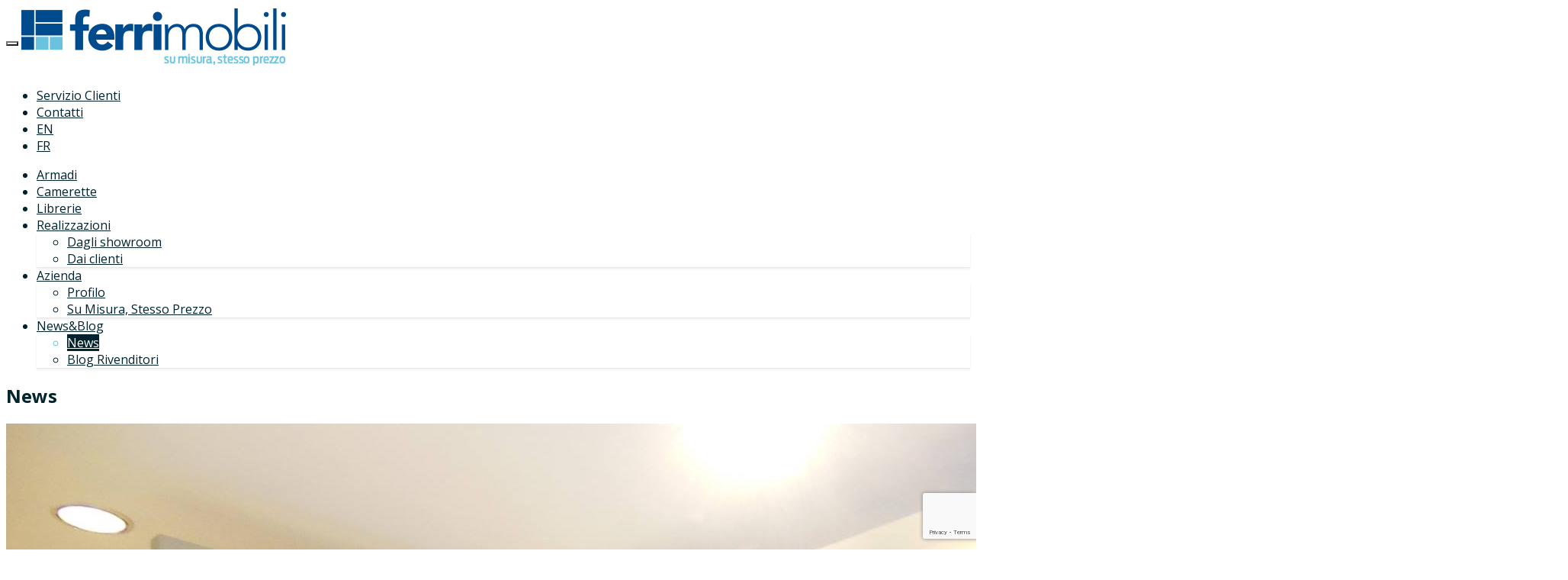

--- FILE ---
content_type: text/html; charset=UTF-8
request_url: https://www.ferrimobili.com/i-punti-vendita-ferrimobili-in-italia-foto-gallery/
body_size: 56482
content:
<!DOCTYPE html>
<!--[if IE 8 ]> <html lang="it-IT" class="ie8"> <![endif]-->
<!--[if IE 9 ]> <html lang="it-IT" class="ie9"> <![endif]-->
<!--[if gt IE 9]> <html lang="it-IT"> <![endif]-->
<!--[if !IE]> <!--> <html lang="it-IT"> <!--<![endif]-->
    <head>
        <meta charset="UTF-8" />
        <meta http-equiv="X-UA-Compatible" content="IE=9;IE=edge;chrome=1">
        <meta content="width=device-width, initial-scale=1.0" name="viewport">
        <link rel="pingback" href="https://www.ferrimobili.com/xmlrpc.php" />
        <link href="https://www.ferrimobili.com/wp-content/uploads/2015/08/favicon.ico" rel="shortcut icon" />
        <meta name="google-site-verification" content="" />
        <meta name="google-site-verification" content="EUH_E_yyb24ubnh8YRoxg6yrq8wXu7MtJyhuj4Rwow0" />

        <link rel="apple-touch-icon" href="https://www.ferrimobili.com/wp-content/uploads/2015/08/favicon57x571.png"  />        <link rel="apple-touch-icon" href="https://www.ferrimobili.com/wp-content/uploads/2015/08/favicon114x114.png" sizes="114x114" />        <link rel="apple-touch-icon" href="https://www.ferrimobili.com/wp-content/uploads/2015/08/favicon72x72.png" sizes="72x72" />        
        <!--[if lt IE 9]>
        <script src="https://www.ferrimobili.com/wp-content/themes/ferrimobili-child-themeassets/js/ltIE9.js"></script>
        <![endif]-->
        <meta name='robots' content='index, follow, max-image-preview:large, max-snippet:-1, max-video-preview:-1' />
<link rel="alternate" hreflang="it-it" href="https://www.ferrimobili.com/i-punti-vendita-ferrimobili-in-italia-foto-gallery/" />
<link rel="alternate" hreflang="x-default" href="https://www.ferrimobili.com/i-punti-vendita-ferrimobili-in-italia-foto-gallery/" />

	<!-- This site is optimized with the Yoast SEO plugin v26.7 - https://yoast.com/wordpress/plugins/seo/ -->
	<title>I punti vendita Ferrimobili in Italia (FOTO GALLERY)</title>
	<meta name="description" content="Alcuni dei molti punti vendita Ferrimobili collocati in tutta Italia. Vuoi far parte anche tu della gallery?" />
	<link rel="canonical" href="https://www.ferrimobili.com/i-punti-vendita-ferrimobili-in-italia-foto-gallery/" />
	<meta property="og:locale" content="it_IT" />
	<meta property="og:type" content="article" />
	<meta property="og:title" content="I punti vendita Ferrimobili in Italia (FOTO GALLERY)" />
	<meta property="og:description" content="Alcuni dei molti punti vendita Ferrimobili collocati in tutta Italia. Vuoi far parte anche tu della gallery?" />
	<meta property="og:url" content="https://www.ferrimobili.com/i-punti-vendita-ferrimobili-in-italia-foto-gallery/" />
	<meta property="og:site_name" content="Ferrimobili" />
	<meta property="article:publisher" content="https://www.facebook.com/ferrimobili" />
	<meta property="article:published_time" content="2015-01-21T10:50:25+00:00" />
	<meta property="article:modified_time" content="2015-01-21T11:14:31+00:00" />
	<meta property="og:image" content="https://www.ferrimobili.com/wp-content/uploads/2015/01/10862663_743083445770318_3447977514228837863_o.jpg" />
	<meta property="og:image:width" content="2048" />
	<meta property="og:image:height" content="1536" />
	<meta property="og:image:type" content="image/jpeg" />
	<meta name="author" content="Ferrimobili Admin" />
	<meta name="twitter:card" content="summary_large_image" />
	<meta name="twitter:label1" content="Scritto da" />
	<meta name="twitter:data1" content="Ferrimobili Admin" />
	<script type="application/ld+json" class="yoast-schema-graph">{"@context":"https://schema.org","@graph":[{"@type":"Article","@id":"https://www.ferrimobili.com/i-punti-vendita-ferrimobili-in-italia-foto-gallery/#article","isPartOf":{"@id":"https://www.ferrimobili.com/i-punti-vendita-ferrimobili-in-italia-foto-gallery/"},"author":{"name":"Ferrimobili Admin","@id":"https://www.ferrimobili.com/#/schema/person/d313fac3cee18f00026b1517aaab8887"},"headline":"I punti vendita Ferrimobili in Italia (FOTO GALLERY)","datePublished":"2015-01-21T10:50:25+00:00","dateModified":"2015-01-21T11:14:31+00:00","mainEntityOfPage":{"@id":"https://www.ferrimobili.com/i-punti-vendita-ferrimobili-in-italia-foto-gallery/"},"wordCount":71,"commentCount":0,"publisher":{"@id":"https://www.ferrimobili.com/#organization"},"image":{"@id":"https://www.ferrimobili.com/i-punti-vendita-ferrimobili-in-italia-foto-gallery/#primaryimage"},"thumbnailUrl":"https://www.ferrimobili.com/wp-content/uploads/2015/01/10862663_743083445770318_3447977514228837863_o.jpg","articleSection":["News"],"inLanguage":"it-IT","potentialAction":[{"@type":"CommentAction","name":"Comment","target":["https://www.ferrimobili.com/i-punti-vendita-ferrimobili-in-italia-foto-gallery/#respond"]}]},{"@type":"WebPage","@id":"https://www.ferrimobili.com/i-punti-vendita-ferrimobili-in-italia-foto-gallery/","url":"https://www.ferrimobili.com/i-punti-vendita-ferrimobili-in-italia-foto-gallery/","name":"I punti vendita Ferrimobili in Italia (FOTO GALLERY)","isPartOf":{"@id":"https://www.ferrimobili.com/#website"},"primaryImageOfPage":{"@id":"https://www.ferrimobili.com/i-punti-vendita-ferrimobili-in-italia-foto-gallery/#primaryimage"},"image":{"@id":"https://www.ferrimobili.com/i-punti-vendita-ferrimobili-in-italia-foto-gallery/#primaryimage"},"thumbnailUrl":"https://www.ferrimobili.com/wp-content/uploads/2015/01/10862663_743083445770318_3447977514228837863_o.jpg","datePublished":"2015-01-21T10:50:25+00:00","dateModified":"2015-01-21T11:14:31+00:00","description":"Alcuni dei molti punti vendita Ferrimobili collocati in tutta Italia. Vuoi far parte anche tu della gallery?","breadcrumb":{"@id":"https://www.ferrimobili.com/i-punti-vendita-ferrimobili-in-italia-foto-gallery/#breadcrumb"},"inLanguage":"it-IT","potentialAction":[{"@type":"ReadAction","target":["https://www.ferrimobili.com/i-punti-vendita-ferrimobili-in-italia-foto-gallery/"]}]},{"@type":"ImageObject","inLanguage":"it-IT","@id":"https://www.ferrimobili.com/i-punti-vendita-ferrimobili-in-italia-foto-gallery/#primaryimage","url":"https://www.ferrimobili.com/wp-content/uploads/2015/01/10862663_743083445770318_3447977514228837863_o.jpg","contentUrl":"https://www.ferrimobili.com/wp-content/uploads/2015/01/10862663_743083445770318_3447977514228837863_o.jpg","width":2048,"height":1536,"caption":"Arredamenti Valentino a Giugliano (NA)"},{"@type":"BreadcrumbList","@id":"https://www.ferrimobili.com/i-punti-vendita-ferrimobili-in-italia-foto-gallery/#breadcrumb","itemListElement":[{"@type":"ListItem","position":1,"name":"Home","item":"https://www.ferrimobili.com/"},{"@type":"ListItem","position":2,"name":"News","item":"https://www.ferrimobili.com/news/"},{"@type":"ListItem","position":3,"name":"I punti vendita Ferrimobili in Italia (FOTO GALLERY)"}]},{"@type":"WebSite","@id":"https://www.ferrimobili.com/#website","url":"https://www.ferrimobili.com/","name":"Ferrimobili","description":"","publisher":{"@id":"https://www.ferrimobili.com/#organization"},"potentialAction":[{"@type":"SearchAction","target":{"@type":"EntryPoint","urlTemplate":"https://www.ferrimobili.com/?s={search_term_string}"},"query-input":{"@type":"PropertyValueSpecification","valueRequired":true,"valueName":"search_term_string"}}],"inLanguage":"it-IT"},{"@type":"Organization","@id":"https://www.ferrimobili.com/#organization","name":"Ferrimobili Srl","url":"https://www.ferrimobili.com/","logo":{"@type":"ImageObject","inLanguage":"it-IT","@id":"https://www.ferrimobili.com/#/schema/logo/image/","url":"https://www.ferrimobili.com/wp-content/uploads/2014/08/logo-ferrimobili1.png","contentUrl":"https://www.ferrimobili.com/wp-content/uploads/2014/08/logo-ferrimobili1.png","width":347,"height":90,"caption":"Ferrimobili Srl"},"image":{"@id":"https://www.ferrimobili.com/#/schema/logo/image/"},"sameAs":["https://www.facebook.com/ferrimobili","http://www.pinterest.com/ferrimobili/","https://www.youtube.com/user/ferrimobili"]},{"@type":"Person","@id":"https://www.ferrimobili.com/#/schema/person/d313fac3cee18f00026b1517aaab8887","name":"Ferrimobili Admin","image":{"@type":"ImageObject","inLanguage":"it-IT","@id":"https://www.ferrimobili.com/#/schema/person/image/","url":"https://secure.gravatar.com/avatar/f539c40e9e76427ff481e638afb05f202e13a557cc151903fd5f716d4d3a568a?s=96&d=mm&r=g","contentUrl":"https://secure.gravatar.com/avatar/f539c40e9e76427ff481e638afb05f202e13a557cc151903fd5f716d4d3a568a?s=96&d=mm&r=g","caption":"Ferrimobili Admin"}}]}</script>
	<!-- / Yoast SEO plugin. -->


<link rel='dns-prefetch' href='//cdn.iubenda.com' />
<link rel="alternate" type="application/rss+xml" title="Ferrimobili &raquo; Feed" href="https://www.ferrimobili.com/feed/" />
<link rel="alternate" type="application/rss+xml" title="Ferrimobili &raquo; Feed dei commenti" href="https://www.ferrimobili.com/comments/feed/" />
<link rel="alternate" type="application/rss+xml" title="Ferrimobili &raquo; I punti vendita Ferrimobili in Italia (FOTO GALLERY) Feed dei commenti" href="https://www.ferrimobili.com/i-punti-vendita-ferrimobili-in-italia-foto-gallery/feed/" />
<link rel="alternate" title="oEmbed (JSON)" type="application/json+oembed" href="https://www.ferrimobili.com/wp-json/oembed/1.0/embed?url=https%3A%2F%2Fwww.ferrimobili.com%2Fi-punti-vendita-ferrimobili-in-italia-foto-gallery%2F" />
<link rel="alternate" title="oEmbed (XML)" type="text/xml+oembed" href="https://www.ferrimobili.com/wp-json/oembed/1.0/embed?url=https%3A%2F%2Fwww.ferrimobili.com%2Fi-punti-vendita-ferrimobili-in-italia-foto-gallery%2F&#038;format=xml" />
<!--[if lt IE 9]><link href="style.css" rel="stylesheet" type="text/css"><![endif]--><style id='wp-img-auto-sizes-contain-inline-css' type='text/css'>
img:is([sizes=auto i],[sizes^="auto," i]){contain-intrinsic-size:3000px 1500px}
/*# sourceURL=wp-img-auto-sizes-contain-inline-css */
</style>
<style id='wp-emoji-styles-inline-css' type='text/css'>

	img.wp-smiley, img.emoji {
		display: inline !important;
		border: none !important;
		box-shadow: none !important;
		height: 1em !important;
		width: 1em !important;
		margin: 0 0.07em !important;
		vertical-align: -0.1em !important;
		background: none !important;
		padding: 0 !important;
	}
/*# sourceURL=wp-emoji-styles-inline-css */
</style>
<link rel='stylesheet' id='wp-block-library-css' href='https://www.ferrimobili.com/wp-includes/css/dist/block-library/style.min.css?ver=691e7411506234074d34d65bc022f9ee' type='text/css' media='all' />
<style id='global-styles-inline-css' type='text/css'>
:root{--wp--preset--aspect-ratio--square: 1;--wp--preset--aspect-ratio--4-3: 4/3;--wp--preset--aspect-ratio--3-4: 3/4;--wp--preset--aspect-ratio--3-2: 3/2;--wp--preset--aspect-ratio--2-3: 2/3;--wp--preset--aspect-ratio--16-9: 16/9;--wp--preset--aspect-ratio--9-16: 9/16;--wp--preset--color--black: #000000;--wp--preset--color--cyan-bluish-gray: #abb8c3;--wp--preset--color--white: #ffffff;--wp--preset--color--pale-pink: #f78da7;--wp--preset--color--vivid-red: #cf2e2e;--wp--preset--color--luminous-vivid-orange: #ff6900;--wp--preset--color--luminous-vivid-amber: #fcb900;--wp--preset--color--light-green-cyan: #7bdcb5;--wp--preset--color--vivid-green-cyan: #00d084;--wp--preset--color--pale-cyan-blue: #8ed1fc;--wp--preset--color--vivid-cyan-blue: #0693e3;--wp--preset--color--vivid-purple: #9b51e0;--wp--preset--gradient--vivid-cyan-blue-to-vivid-purple: linear-gradient(135deg,rgb(6,147,227) 0%,rgb(155,81,224) 100%);--wp--preset--gradient--light-green-cyan-to-vivid-green-cyan: linear-gradient(135deg,rgb(122,220,180) 0%,rgb(0,208,130) 100%);--wp--preset--gradient--luminous-vivid-amber-to-luminous-vivid-orange: linear-gradient(135deg,rgb(252,185,0) 0%,rgb(255,105,0) 100%);--wp--preset--gradient--luminous-vivid-orange-to-vivid-red: linear-gradient(135deg,rgb(255,105,0) 0%,rgb(207,46,46) 100%);--wp--preset--gradient--very-light-gray-to-cyan-bluish-gray: linear-gradient(135deg,rgb(238,238,238) 0%,rgb(169,184,195) 100%);--wp--preset--gradient--cool-to-warm-spectrum: linear-gradient(135deg,rgb(74,234,220) 0%,rgb(151,120,209) 20%,rgb(207,42,186) 40%,rgb(238,44,130) 60%,rgb(251,105,98) 80%,rgb(254,248,76) 100%);--wp--preset--gradient--blush-light-purple: linear-gradient(135deg,rgb(255,206,236) 0%,rgb(152,150,240) 100%);--wp--preset--gradient--blush-bordeaux: linear-gradient(135deg,rgb(254,205,165) 0%,rgb(254,45,45) 50%,rgb(107,0,62) 100%);--wp--preset--gradient--luminous-dusk: linear-gradient(135deg,rgb(255,203,112) 0%,rgb(199,81,192) 50%,rgb(65,88,208) 100%);--wp--preset--gradient--pale-ocean: linear-gradient(135deg,rgb(255,245,203) 0%,rgb(182,227,212) 50%,rgb(51,167,181) 100%);--wp--preset--gradient--electric-grass: linear-gradient(135deg,rgb(202,248,128) 0%,rgb(113,206,126) 100%);--wp--preset--gradient--midnight: linear-gradient(135deg,rgb(2,3,129) 0%,rgb(40,116,252) 100%);--wp--preset--font-size--small: 13px;--wp--preset--font-size--medium: 20px;--wp--preset--font-size--large: 36px;--wp--preset--font-size--x-large: 42px;--wp--preset--spacing--20: 0.44rem;--wp--preset--spacing--30: 0.67rem;--wp--preset--spacing--40: 1rem;--wp--preset--spacing--50: 1.5rem;--wp--preset--spacing--60: 2.25rem;--wp--preset--spacing--70: 3.38rem;--wp--preset--spacing--80: 5.06rem;--wp--preset--shadow--natural: 6px 6px 9px rgba(0, 0, 0, 0.2);--wp--preset--shadow--deep: 12px 12px 50px rgba(0, 0, 0, 0.4);--wp--preset--shadow--sharp: 6px 6px 0px rgba(0, 0, 0, 0.2);--wp--preset--shadow--outlined: 6px 6px 0px -3px rgb(255, 255, 255), 6px 6px rgb(0, 0, 0);--wp--preset--shadow--crisp: 6px 6px 0px rgb(0, 0, 0);}:where(.is-layout-flex){gap: 0.5em;}:where(.is-layout-grid){gap: 0.5em;}body .is-layout-flex{display: flex;}.is-layout-flex{flex-wrap: wrap;align-items: center;}.is-layout-flex > :is(*, div){margin: 0;}body .is-layout-grid{display: grid;}.is-layout-grid > :is(*, div){margin: 0;}:where(.wp-block-columns.is-layout-flex){gap: 2em;}:where(.wp-block-columns.is-layout-grid){gap: 2em;}:where(.wp-block-post-template.is-layout-flex){gap: 1.25em;}:where(.wp-block-post-template.is-layout-grid){gap: 1.25em;}.has-black-color{color: var(--wp--preset--color--black) !important;}.has-cyan-bluish-gray-color{color: var(--wp--preset--color--cyan-bluish-gray) !important;}.has-white-color{color: var(--wp--preset--color--white) !important;}.has-pale-pink-color{color: var(--wp--preset--color--pale-pink) !important;}.has-vivid-red-color{color: var(--wp--preset--color--vivid-red) !important;}.has-luminous-vivid-orange-color{color: var(--wp--preset--color--luminous-vivid-orange) !important;}.has-luminous-vivid-amber-color{color: var(--wp--preset--color--luminous-vivid-amber) !important;}.has-light-green-cyan-color{color: var(--wp--preset--color--light-green-cyan) !important;}.has-vivid-green-cyan-color{color: var(--wp--preset--color--vivid-green-cyan) !important;}.has-pale-cyan-blue-color{color: var(--wp--preset--color--pale-cyan-blue) !important;}.has-vivid-cyan-blue-color{color: var(--wp--preset--color--vivid-cyan-blue) !important;}.has-vivid-purple-color{color: var(--wp--preset--color--vivid-purple) !important;}.has-black-background-color{background-color: var(--wp--preset--color--black) !important;}.has-cyan-bluish-gray-background-color{background-color: var(--wp--preset--color--cyan-bluish-gray) !important;}.has-white-background-color{background-color: var(--wp--preset--color--white) !important;}.has-pale-pink-background-color{background-color: var(--wp--preset--color--pale-pink) !important;}.has-vivid-red-background-color{background-color: var(--wp--preset--color--vivid-red) !important;}.has-luminous-vivid-orange-background-color{background-color: var(--wp--preset--color--luminous-vivid-orange) !important;}.has-luminous-vivid-amber-background-color{background-color: var(--wp--preset--color--luminous-vivid-amber) !important;}.has-light-green-cyan-background-color{background-color: var(--wp--preset--color--light-green-cyan) !important;}.has-vivid-green-cyan-background-color{background-color: var(--wp--preset--color--vivid-green-cyan) !important;}.has-pale-cyan-blue-background-color{background-color: var(--wp--preset--color--pale-cyan-blue) !important;}.has-vivid-cyan-blue-background-color{background-color: var(--wp--preset--color--vivid-cyan-blue) !important;}.has-vivid-purple-background-color{background-color: var(--wp--preset--color--vivid-purple) !important;}.has-black-border-color{border-color: var(--wp--preset--color--black) !important;}.has-cyan-bluish-gray-border-color{border-color: var(--wp--preset--color--cyan-bluish-gray) !important;}.has-white-border-color{border-color: var(--wp--preset--color--white) !important;}.has-pale-pink-border-color{border-color: var(--wp--preset--color--pale-pink) !important;}.has-vivid-red-border-color{border-color: var(--wp--preset--color--vivid-red) !important;}.has-luminous-vivid-orange-border-color{border-color: var(--wp--preset--color--luminous-vivid-orange) !important;}.has-luminous-vivid-amber-border-color{border-color: var(--wp--preset--color--luminous-vivid-amber) !important;}.has-light-green-cyan-border-color{border-color: var(--wp--preset--color--light-green-cyan) !important;}.has-vivid-green-cyan-border-color{border-color: var(--wp--preset--color--vivid-green-cyan) !important;}.has-pale-cyan-blue-border-color{border-color: var(--wp--preset--color--pale-cyan-blue) !important;}.has-vivid-cyan-blue-border-color{border-color: var(--wp--preset--color--vivid-cyan-blue) !important;}.has-vivid-purple-border-color{border-color: var(--wp--preset--color--vivid-purple) !important;}.has-vivid-cyan-blue-to-vivid-purple-gradient-background{background: var(--wp--preset--gradient--vivid-cyan-blue-to-vivid-purple) !important;}.has-light-green-cyan-to-vivid-green-cyan-gradient-background{background: var(--wp--preset--gradient--light-green-cyan-to-vivid-green-cyan) !important;}.has-luminous-vivid-amber-to-luminous-vivid-orange-gradient-background{background: var(--wp--preset--gradient--luminous-vivid-amber-to-luminous-vivid-orange) !important;}.has-luminous-vivid-orange-to-vivid-red-gradient-background{background: var(--wp--preset--gradient--luminous-vivid-orange-to-vivid-red) !important;}.has-very-light-gray-to-cyan-bluish-gray-gradient-background{background: var(--wp--preset--gradient--very-light-gray-to-cyan-bluish-gray) !important;}.has-cool-to-warm-spectrum-gradient-background{background: var(--wp--preset--gradient--cool-to-warm-spectrum) !important;}.has-blush-light-purple-gradient-background{background: var(--wp--preset--gradient--blush-light-purple) !important;}.has-blush-bordeaux-gradient-background{background: var(--wp--preset--gradient--blush-bordeaux) !important;}.has-luminous-dusk-gradient-background{background: var(--wp--preset--gradient--luminous-dusk) !important;}.has-pale-ocean-gradient-background{background: var(--wp--preset--gradient--pale-ocean) !important;}.has-electric-grass-gradient-background{background: var(--wp--preset--gradient--electric-grass) !important;}.has-midnight-gradient-background{background: var(--wp--preset--gradient--midnight) !important;}.has-small-font-size{font-size: var(--wp--preset--font-size--small) !important;}.has-medium-font-size{font-size: var(--wp--preset--font-size--medium) !important;}.has-large-font-size{font-size: var(--wp--preset--font-size--large) !important;}.has-x-large-font-size{font-size: var(--wp--preset--font-size--x-large) !important;}
/*# sourceURL=global-styles-inline-css */
</style>

<style id='classic-theme-styles-inline-css' type='text/css'>
/*! This file is auto-generated */
.wp-block-button__link{color:#fff;background-color:#32373c;border-radius:9999px;box-shadow:none;text-decoration:none;padding:calc(.667em + 2px) calc(1.333em + 2px);font-size:1.125em}.wp-block-file__button{background:#32373c;color:#fff;text-decoration:none}
/*# sourceURL=/wp-includes/css/classic-themes.min.css */
</style>
<link rel='stylesheet' id='wp-components-css' href='https://www.ferrimobili.com/wp-includes/css/dist/components/style.min.css?ver=691e7411506234074d34d65bc022f9ee' type='text/css' media='all' />
<link rel='stylesheet' id='wp-preferences-css' href='https://www.ferrimobili.com/wp-includes/css/dist/preferences/style.min.css?ver=691e7411506234074d34d65bc022f9ee' type='text/css' media='all' />
<link rel='stylesheet' id='wp-block-editor-css' href='https://www.ferrimobili.com/wp-includes/css/dist/block-editor/style.min.css?ver=691e7411506234074d34d65bc022f9ee' type='text/css' media='all' />
<link rel='stylesheet' id='popup-maker-block-library-style-css' href='https://www.ferrimobili.com/wp-content/plugins/popup-maker/dist/packages/block-library-style.css?ver=dbea705cfafe089d65f1' type='text/css' media='all' />
<link rel='stylesheet' id='wpml-legacy-horizontal-list-0-css' href='https://www.ferrimobili.com/wp-content/plugins/sitepress-multilingual-cms/templates/language-switchers/legacy-list-horizontal/style.min.css?ver=1' type='text/css' media='all' />
<style id='wpml-legacy-horizontal-list-0-inline-css' type='text/css'>
.wpml-ls-statics-shortcode_actions, .wpml-ls-statics-shortcode_actions .wpml-ls-sub-menu, .wpml-ls-statics-shortcode_actions a {border-color:#cdcdcd;}.wpml-ls-statics-shortcode_actions a, .wpml-ls-statics-shortcode_actions .wpml-ls-sub-menu a, .wpml-ls-statics-shortcode_actions .wpml-ls-sub-menu a:link, .wpml-ls-statics-shortcode_actions li:not(.wpml-ls-current-language) .wpml-ls-link, .wpml-ls-statics-shortcode_actions li:not(.wpml-ls-current-language) .wpml-ls-link:link {color:#444444;background-color:#ffffff;}.wpml-ls-statics-shortcode_actions .wpml-ls-sub-menu a:hover,.wpml-ls-statics-shortcode_actions .wpml-ls-sub-menu a:focus, .wpml-ls-statics-shortcode_actions .wpml-ls-sub-menu a:link:hover, .wpml-ls-statics-shortcode_actions .wpml-ls-sub-menu a:link:focus {color:#000000;background-color:#eeeeee;}.wpml-ls-statics-shortcode_actions .wpml-ls-current-language > a {color:#444444;background-color:#ffffff;}.wpml-ls-statics-shortcode_actions .wpml-ls-current-language:hover>a, .wpml-ls-statics-shortcode_actions .wpml-ls-current-language>a:focus {color:#000000;background-color:#eeeeee;}
/*# sourceURL=wpml-legacy-horizontal-list-0-inline-css */
</style>
<link rel='stylesheet' id='angle-bootstrap-css' href='https://www.ferrimobili.com/wp-content/themes/ferrimobili/assets/css/bootstrap.min.css?ver=691e7411506234074d34d65bc022f9ee' type='text/css' media='all' />
<link rel='stylesheet' id='mediaelement-css' href='https://www.ferrimobili.com/wp-includes/js/mediaelement/mediaelementplayer-legacy.min.css?ver=4.2.17' type='text/css' media='all' />
<link rel='stylesheet' id='wp-mediaelement-css' href='https://www.ferrimobili.com/wp-includes/js/mediaelement/wp-mediaelement.min.css?ver=691e7411506234074d34d65bc022f9ee' type='text/css' media='all' />
<link rel='stylesheet' id='angle-theme-css' href='https://www.ferrimobili.com/wp-content/themes/ferrimobili/assets/css/theme.min.css?ver=691e7411506234074d34d65bc022f9ee' type='text/css' media='all' />
<link rel='stylesheet' id='angle-child-theme-css' href='https://www.ferrimobili.com/wp-content/themes/ferrimobili-child-theme/style.css?ver=691e7411506234074d34d65bc022f9ee' type='text/css' media='all' />
<link rel='stylesheet' id='bsf-Defaults-css' href='https://www.ferrimobili.com/wp-content/uploads/smile_fonts/Defaults/Defaults.css?ver=3.21.2' type='text/css' media='all' />

<script  type="text/javascript" class=" _iub_cs_skip" type="text/javascript" id="iubenda-head-inline-scripts-0">
/* <![CDATA[ */

var _iub = _iub || [];
_iub.csConfiguration = {"reloadOnConsent":true,"perPurposeConsent":true,"lang":"it","siteId":295426,"consentOnContinuedBrowsing":false,"cookiePolicyId":871460, "banner":{ "acceptButtonDisplay":true,"customizeButtonDisplay":true,"rejectButtonDisplay":true,"listPurposes":true,"position":"float-top-center" }};

//# sourceURL=iubenda-head-inline-scripts-0
/* ]]> */
</script>
<script  type="text/javascript" src="//cdn.iubenda.com/cs/iubenda_cs.js" charset="UTF-8" async="async" class=" _iub_cs_skip" type="text/javascript" src="//cdn.iubenda.com/cs/iubenda_cs.js?ver=3.12.5" id="iubenda-head-scripts-0-js"></script>
<script type="text/javascript" src="https://www.ferrimobili.com/wp-includes/js/jquery/jquery.min.js?ver=3.7.1" id="jquery-core-js"></script>
<script type="text/javascript" src="https://www.ferrimobili.com/wp-includes/js/jquery/jquery-migrate.min.js?ver=3.4.1" id="jquery-migrate-js"></script>
<script></script><link rel="https://api.w.org/" href="https://www.ferrimobili.com/wp-json/" /><link rel="alternate" title="JSON" type="application/json" href="https://www.ferrimobili.com/wp-json/wp/v2/posts/2999" /><link rel="EditURI" type="application/rsd+xml" title="RSD" href="https://www.ferrimobili.com/xmlrpc.php?rsd" />

<link rel='shortlink' href='https://www.ferrimobili.com/?p=2999' />
<meta name="generator" content="WPML ver:4.8.6 stt:1,4,27;" />
    <style type="text/css" media="screen">
        #masthead .navbar-brand {
  padding: 0;
  line-height: 70px;
  height: 70px; }
  #masthead .navbar-brand img {
    left: 4px;
    vertical-align: middle;
    max-height: 100%; }

#masthead .nav > li > a {
  padding-top: 23px;
  padding-bottom: 23px; }
  #masthead .nav > li > a:before {
    margin-bottom: - 9.5px; }
  #masthead .nav li.active > a:before, #masthead .nav > li a:hover:before, #masthead .nav > li.current-menu-item > a:before, #masthead .nav > li.current-page-parent > a:before, #masthead .nav > li.current-menu-parent > a:before, #masthead .nav > li.current-page-ancestor > a:before, #masthead .nav > li.current-menu-ancestor > a:before {
    margin-bottom: - 11.5px; }

#masthead .navbar-text {
  line-height: 24px;
  margin-top: 23px;
  margin-bottom: 23px; }

#masthead.navbar {
  min-height: 70px; }

#masthead.navbar-scrolled, #masthead.navbar-animate-display {
  min-height: 70px; }
  #masthead.navbar-scrolled .navbar-brand, #masthead.navbar-animate-display .navbar-brand {
    line-height: 70px;
    height: 70px; }

#masthead.navbar-scrolled .navbar-nav > li > a {
  padding-top: 23px;
  padding-bottom: 23px; }

#masthead.navbar-scrolled .navbar-text {
  margin-top: 23px;
  margin-bottom: 23px; }

#masthead .dropdown-menu {
  min-width: 200px; }

.navbar-toggle {
  margin-top: 18px;
  margin-bottom: 18px; }

.navbar-scrolled .navbar-toggle {
  margin-top: 18px;
  margin-bottom: 18px; }
        .btn .hex-alt {
  background: rgba(255, 255, 255, 0.2); }
  .btn .hex-alt:before {
    border-right-color: rgba(255, 255, 255, 0.2); }
  .btn .hex-alt:after {
    border-left-color: rgba(255, 255, 255, 0.2); }
  .btn i {
    color: #fff !important; }

.btn-default {
  background: #777 !important;
  color: #fff !important; }
  .btn-default:hover {
    background: #8b8b8b !important; }
  .btn-default.btn-icon-right:after {
    border-left-color: #777; }
  .btn-default.btn-icon-left:after {
    border-right-color: #777; }
  .btn-default.btn-icon-right:hover:after {
    border-left-color: #8b8b8b; }
  .btn-default.btn-icon-left:hover:after {
    border-right-color: #8b8b8b; }

.btn-warning {
  background: #f18d38 !important;
  color: #fff !important; }
  .btn-warning:hover {
    background: #e57211 !important; }
  .btn-warning.btn-icon-right:after {
    border-left-color: #f18d38; }
  .btn-warning.btn-icon-left:after {
    border-right-color: #f18d38; }
  .btn-warning.btn-icon-right:hover:after {
    border-left-color: #e57211; }
  .btn-warning.btn-icon-left:hover:after {
    border-right-color: #e57211; }

.btn-danger {
  background: #000 !important;
  color: #fff !important; }
  .btn-danger:hover {
    background: #d62c1a !important; }
  .btn-danger.btn-icon-right:after {
    border-left-color: #000; }
  .btn-danger.btn-icon-left:after {
    border-right-color: #000; }
  .btn-danger.btn-icon-right:hover:after {
    border-left-color: #d62c1a; }
  .btn-danger.btn-icon-left:hover:after {
    border-right-color: #d62c1a; }

.btn-success {
  background: #427e77 !important;
  color: #fff !important; }
  .btn-success:hover {
    background: #305d57 !important; }
  .btn-success.btn-icon-right:after {
    border-left-color: #427e77; }
  .btn-success.btn-icon-left:after {
    border-right-color: #427e77; }
  .btn-success.btn-icon-right:hover:after {
    border-left-color: #305d57; }
  .btn-success.btn-icon-left:hover:after {
    border-right-color: #305d57; }

.btn-info {
  background: #5d89ac !important;
  color: #fff !important; }
  .btn-info:hover {
    background: #486f8e !important; }
  .btn-info.btn-icon-right:after {
    border-left-color: #5d89ac; }
  .btn-info.btn-icon-left:after {
    border-right-color: #5d89ac; }
  .btn-info.btn-icon-right:hover:after {
    border-left-color: #486f8e; }
  .btn-info.btn-icon-left:hover:after {
    border-right-color: #486f8e; }

.post-media .feature-image {
  background-color: rgba(0, 0, 0, 0.8); }
  .post-media .feature-image i {
    color: #fff; }

.box-caption {
  background-color: rgba(0, 0, 0, 0.8);
  color: rgba(255, 255, 255, .8); }
  .box-caption h3, .box-caption h4 {
    color: #fff !important; }

.mfp-bg {
  background: rgba(255, 255, 255, 0.95); }

.mfp-image-holder .mfp-close, .mfp-iframe-holder .mfp-close {
  background-color: #000;
  color: #fff; }
  .mfp-image-holder .mfp-close:before, .mfp-iframe-holder .mfp-close:before {
    border-bottom-color: #000; }
  .mfp-image-holder .mfp-close:after, .mfp-iframe-holder .mfp-close:after {
    border-top-color: #000; }

.portfolio .hex-alt {
  background: #000 !important; }

.portfolio .hex-alt:before {
  border-right-color: #000; }

.portfolio .hex-alt:after {
  border-left-color: #000; }

.portfolio-figure:hover {
  background: rgba(0, 0, 0, 0.8); }

.portfolio figcaption {
  background: rgba(0, 0, 0, 0.8);
  color: rgba(255, 255, 255, .8); }
  .portfolio figcaption h4 a {
    color: #fff !important; }
  .portfolio figcaption i {
    color: #fff !important; }

.portfolio-round figcaption {
  box-shadow: 0px 0px 0px 1px rgba(0, 0, 0, 0.8); }

.portfolio .more, .portfolio .link {
  background-color: #000;
  color: #fff; }

.go-top {
  background: #000 !important; }
  .go-top i {
    color: #fff; }
  .go-top:before {
    border-right-color: #000 !important; }
  .go-top:after {
    border-left-color: #000 !important; }

.audioplayer {
  background-color: #000; }
    </style>
    <style type="text/css" media="screen">.swatch-red-white,[class*="swatch-"] .swatch-red-white{background:#00232e;color:#fff;}.swatch-red-white .decor,[class*="swatch-"] .swatch-red-white .decor{fill:#00232e;stroke:#fff;}.swatch-red-white h1,[class*="swatch-"] .swatch-red-white h1,.swatch-red-white h2,[class*="swatch-"] .swatch-red-white h2,.swatch-red-white h3,[class*="swatch-"] .swatch-red-white h3,.swatch-red-white h4,[class*="swatch-"] .swatch-red-white h4,.swatch-red-white h5,[class*="swatch-"] .swatch-red-white h5,.swatch-red-white h6,[class*="swatch-"] .swatch-red-white h6{color:#fff;}.swatch-red-white h1 a,[class*="swatch-"] .swatch-red-white h1 a,.swatch-red-white h2 a,[class*="swatch-"] .swatch-red-white h2 a,.swatch-red-white h3 a,[class*="swatch-"] .swatch-red-white h3 a,.swatch-red-white h4 a,[class*="swatch-"] .swatch-red-white h4 a,.swatch-red-white h5 a,[class*="swatch-"] .swatch-red-white h5 a,.swatch-red-white h6 a,[class*="swatch-"] .swatch-red-white h6 a{color:#fff;}.swatch-red-white h1 small,[class*="swatch-"] .swatch-red-white h1 small,.swatch-red-white h2 small,[class*="swatch-"] .swatch-red-white h2 small,.swatch-red-white h3 small,[class*="swatch-"] .swatch-red-white h3 small,.swatch-red-white h4 small,[class*="swatch-"] .swatch-red-white h4 small,.swatch-red-white h5 small,[class*="swatch-"] .swatch-red-white h5 small,.swatch-red-white h6 small,[class*="swatch-"] .swatch-red-white h6 small{color:#fff;}.swatch-red-white a,[class*="swatch-"] .swatch-red-white a{color:#fff;}.swatch-red-white a:hover,[class*="swatch-"] .swatch-red-white a:hover{color:#6ac2de;}.swatch-red-white small,[class*="swatch-"] .swatch-red-white small{color:#fff;}.swatch-red-white small a,[class*="swatch-"] .swatch-red-white small a{color:#fff;}.swatch-red-white small a:hover,[class*="swatch-"] .swatch-red-white small a:hover{color:#fff;}.swatch-red-white i,[class*="swatch-"] .swatch-red-white i{color:#fff;}.swatch-red-white blockquote,[class*="swatch-"] .swatch-red-white blockquote{border-color:rgba(0, 35, 46, 0.075);}.swatch-red-white blockquote small,[class*="swatch-"] .swatch-red-white blockquote small{color:#fff;}.swatch-red-white ::selection,[class*="swatch-"] .swatch-red-white ::selection{background:#fff;color:#00232e;}.swatch-red-white ::-moz-selection,[class*="swatch-"] .swatch-red-white ::-moz-selection{background:#fff;color:#00232e;}.swatch-red-white hr,[class*="swatch-"] .swatch-red-white hr{border-top-color:rgba(0, 35, 46, 0.075);}.swatch-red-white pre,[class*="swatch-"] .swatch-red-white pre{background:#fff;color:#00232e;}.swatch-red-white .section-header:after,[class*="swatch-"] .swatch-red-white .section-header:after,.swatch-red-white .bordered-header:after,[class*="swatch-"] .swatch-red-white .bordered-header:after{background:#fff;}.swatch-red-white .active,[class*="swatch-"] .swatch-red-white .active{color:#6ac2de;}.swatch-red-white .btn-primary,[class*="swatch-"] .swatch-red-white .btn-primary,.swatch-red-white button,[class*="swatch-"] .swatch-red-white button,.swatch-red-white input[type="submit"],[class*="swatch-"] .swatch-red-white input[type="submit"]{background:#6ac2de;color:#fff;}.swatch-red-white .btn-primary:hover,[class*="swatch-"] .swatch-red-white .btn-primary:hover,.swatch-red-white button:hover,[class*="swatch-"] .swatch-red-white button:hover,.swatch-red-white input[type="submit"]:hover,[class*="swatch-"] .swatch-red-white input[type="submit"]:hover{background:rgba(106, 194, 222, .9);color:#fff;}.swatch-red-white .btn-primary.btn-icon-right:after,[class*="swatch-"] .swatch-red-white .btn-primary.btn-icon-right:after,.swatch-red-white button.btn-icon-right:after,[class*="swatch-"] .swatch-red-white button.btn-icon-right:after,.swatch-red-white input[type="submit"].btn-icon-right:after,[class*="swatch-"] .swatch-red-white input[type="submit"].btn-icon-right:after{border-left-color:#6ac2de;}.swatch-red-white .btn-primary.btn-icon-left:after,[class*="swatch-"] .swatch-red-white .btn-primary.btn-icon-left:after,.swatch-red-white button.btn-icon-left:after,[class*="swatch-"] .swatch-red-white button.btn-icon-left:after,.swatch-red-white input[type="submit"].btn-icon-left:after,[class*="swatch-"] .swatch-red-white input[type="submit"].btn-icon-left:after{border-right-color:#6ac2de;}.swatch-red-white .btn-primary.btn-icon-right:hover:after,[class*="swatch-"] .swatch-red-white .btn-primary.btn-icon-right:hover:after,.swatch-red-white button.btn-icon-right:hover:after,[class*="swatch-"] .swatch-red-white button.btn-icon-right:hover:after,.swatch-red-white input[type="submit"].btn-icon-right:hover:after,[class*="swatch-"] .swatch-red-white input[type="submit"].btn-icon-right:hover:after{border-left-color:rgba(106, 194, 222, .9);}.swatch-red-white .btn-primary.btn-icon-left:hover:after,[class*="swatch-"] .swatch-red-white .btn-primary.btn-icon-left:hover:after,.swatch-red-white button.btn-icon-left:hover:after,[class*="swatch-"] .swatch-red-white button.btn-icon-left:hover:after,.swatch-red-white input[type="submit"].btn-icon-left:hover:after,[class*="swatch-"] .swatch-red-white input[type="submit"].btn-icon-left:hover:after{border-right-color:rgba(106, 194, 222, .9);}.swatch-red-white .btn-primary .hex-alt,[class*="swatch-"] .swatch-red-white .btn-primary .hex-alt,.swatch-red-white button .hex-alt,[class*="swatch-"] .swatch-red-white button .hex-alt,.swatch-red-white input[type="submit"] .hex-alt,[class*="swatch-"] .swatch-red-white input[type="submit"] .hex-alt{background:rgba(255, 255, 255, .2);}.swatch-red-white .btn-primary .hex-alt:before,[class*="swatch-"] .swatch-red-white .btn-primary .hex-alt:before,.swatch-red-white button .hex-alt:before,[class*="swatch-"] .swatch-red-white button .hex-alt:before,.swatch-red-white input[type="submit"] .hex-alt:before,[class*="swatch-"] .swatch-red-white input[type="submit"] .hex-alt:before{border-right-color:rgba(255, 255, 255, .2);}.swatch-red-white .btn-primary .hex-alt:after,[class*="swatch-"] .swatch-red-white .btn-primary .hex-alt:after,.swatch-red-white button .hex-alt:after,[class*="swatch-"] .swatch-red-white button .hex-alt:after,.swatch-red-white input[type="submit"] .hex-alt:after,[class*="swatch-"] .swatch-red-white input[type="submit"] .hex-alt:after{border-left-color:rgba(255, 255, 255, .2);}.swatch-red-white .btn-primary .hex-alt i,[class*="swatch-"] .swatch-red-white .btn-primary .hex-alt i,.swatch-red-white button .hex-alt i,[class*="swatch-"] .swatch-red-white button .hex-alt i,.swatch-red-white input[type="submit"] .hex-alt i,[class*="swatch-"] .swatch-red-white input[type="submit"] .hex-alt i{color:#fff !important;}.swatch-red-white .btn-link,[class*="swatch-"] .swatch-red-white .btn-link{text-decoration:none;box-shadow:0px 0px 0px 1px #fff inset;}.swatch-red-white .btn-link:hover,[class*="swatch-"] .swatch-red-white .btn-link:hover{text-decoration:none;color:#fff;background:rgba(106, 194, 222, .05);}.swatch-red-white select,[class*="swatch-"] .swatch-red-white select,.swatch-red-white textarea,[class*="swatch-"] .swatch-red-white textarea,.swatch-red-white input,[class*="swatch-"] .swatch-red-white input,.swatch-red-white .uneditable-input,[class*="swatch-"] .swatch-red-white .uneditable-input,.swatch-red-white .input-group-btn,[class*="swatch-"] .swatch-red-white .input-group-btn{background:#fdfdfd;color:#666;}.swatch-red-white select:-moz-placeholder,[class*="swatch-"] .swatch-red-white select:-moz-placeholder,.swatch-red-white textarea:-moz-placeholder,[class*="swatch-"] .swatch-red-white textarea:-moz-placeholder,.swatch-red-white input:-moz-placeholder,[class*="swatch-"] .swatch-red-white input:-moz-placeholder,.swatch-red-white .uneditable-input:-moz-placeholder,[class*="swatch-"] .swatch-red-white .uneditable-input:-moz-placeholder,.swatch-red-white .input-group-btn:-moz-placeholder,[class*="swatch-"] .swatch-red-white .input-group-btn:-moz-placeholder{color:#737373;}.swatch-red-white select::-moz-placeholder,[class*="swatch-"] .swatch-red-white select::-moz-placeholder,.swatch-red-white textarea::-moz-placeholder,[class*="swatch-"] .swatch-red-white textarea::-moz-placeholder,.swatch-red-white input::-moz-placeholder,[class*="swatch-"] .swatch-red-white input::-moz-placeholder,.swatch-red-white .uneditable-input::-moz-placeholder,[class*="swatch-"] .swatch-red-white .uneditable-input::-moz-placeholder,.swatch-red-white .input-group-btn::-moz-placeholder,[class*="swatch-"] .swatch-red-white .input-group-btn::-moz-placeholder{color:#737373;}.swatch-red-white select:-ms-input-placeholder,[class*="swatch-"] .swatch-red-white select:-ms-input-placeholder,.swatch-red-white textarea:-ms-input-placeholder,[class*="swatch-"] .swatch-red-white textarea:-ms-input-placeholder,.swatch-red-white input:-ms-input-placeholder,[class*="swatch-"] .swatch-red-white input:-ms-input-placeholder,.swatch-red-white .uneditable-input:-ms-input-placeholder,[class*="swatch-"] .swatch-red-white .uneditable-input:-ms-input-placeholder,.swatch-red-white .input-group-btn:-ms-input-placeholder,[class*="swatch-"] .swatch-red-white .input-group-btn:-ms-input-placeholder{color:#737373;}.swatch-red-white select::-webkit-input-placeholder,[class*="swatch-"] .swatch-red-white select::-webkit-input-placeholder,.swatch-red-white textarea::-webkit-input-placeholder,[class*="swatch-"] .swatch-red-white textarea::-webkit-input-placeholder,.swatch-red-white input::-webkit-input-placeholder,[class*="swatch-"] .swatch-red-white input::-webkit-input-placeholder,.swatch-red-white .uneditable-input::-webkit-input-placeholder,[class*="swatch-"] .swatch-red-white .uneditable-input::-webkit-input-placeholder,.swatch-red-white .input-group-btn::-webkit-input-placeholder,[class*="swatch-"] .swatch-red-white .input-group-btn::-webkit-input-placeholder{color:#737373;}.swatch-red-white input:focus,[class*="swatch-"] .swatch-red-white input:focus,.swatch-red-white textarea:focus,[class*="swatch-"] .swatch-red-white textarea:focus,.swatch-red-white .form-control:focus,[class*="swatch-"] .swatch-red-white .form-control:focus{-webkit-box-shadow :0px 3px 0px #ad0a04;-moz-box-shadow :0px 3px 0px #ad0a04;box-shadow :0px 3px 0px #ad0a04;}.swatch-red-white .form-icon-group i,[class*="swatch-"] .swatch-red-white .form-icon-group i{color:#6ac2de;}.swatch-red-white input[type="button"],[class*="swatch-"] .swatch-red-white input[type="button"]{background:#6ac2de;color:#fff;}.swatch-red-white .table th,[class*="swatch-"] .swatch-red-white .table th{background-color:#fff;text-transform:uppercase;color:#00232e;}.swatch-red-white.table th,[class*="swatch-"] .swatch-red-white.table th{color:#00232e;background-color:#fff;}.swatch-red-white .table th,[class*="swatch-"] .swatch-red-white .table th,.swatch-red-white .table td,[class*="swatch-"] .swatch-red-white .table td,.swatch-red-white .table-bordered,[class*="swatch-"] .swatch-red-white .table-bordered{border-color:rgba(0, 35, 46, 0.075);}.swatch-red-white .table-striped tbody > tr:nth-child(odd) > td,[class*="swatch-"] .swatch-red-white .table-striped tbody > tr:nth-child(odd) > td,.swatch-red-white .table-striped tbody > tr:nth-child(odd) > th,[class*="swatch-"] .swatch-red-white .table-striped tbody > tr:nth-child(odd) > th,.swatch-red-white .table-hover tbody tr:hover > td,[class*="swatch-"] .swatch-red-white .table-hover tbody tr:hover > td,.swatch-red-white .table-hover tbody tr:hover > th,[class*="swatch-"] .swatch-red-white .table-hover tbody tr:hover > th{background:rgba(0, 35, 46, 0.075);}.swatch-red-white.navbar,[class*="swatch-"] .swatch-red-white.navbar{background:#00232e;color:#fff;}.swatch-red-white.navbar .navbar-brand,[class*="swatch-"] .swatch-red-white.navbar .navbar-brand{color:#fff;}.swatch-red-white.navbar .navbar-brand:hover,[class*="swatch-"] .swatch-red-white.navbar .navbar-brand:hover{color:#fff;}.swatch-red-white.navbar .nav > li > a,[class*="swatch-"] .swatch-red-white.navbar .nav > li > a{color:#fff;}.swatch-red-white.navbar .nav > li > a:hover,[class*="swatch-"] .swatch-red-white.navbar .nav > li > a:hover,.swatch-red-white.navbar .nav > li > a:focus,[class*="swatch-"] .swatch-red-white.navbar .nav > li > a:focus{background:none;}.swatch-red-white.navbar .nav > li > a:before,[class*="swatch-"] .swatch-red-white.navbar .nav > li > a:before{background-color:#fff;}.swatch-red-white .navbar-toggle,[class*="swatch-"] .swatch-red-white .navbar-toggle{background:none;}.swatch-red-white .navbar-toggle .icon-bar,[class*="swatch-"] .swatch-red-white .navbar-toggle .icon-bar{background-color:#fff;}.swatch-red-white .navbar-toggle:hover,[class*="swatch-"] .swatch-red-white .navbar-toggle:hover{background:none;}.swatch-red-white.navbar .nav > .active > a,[class*="swatch-"] .swatch-red-white.navbar .nav > .active > a,.swatch-red-white.navbar .nav > .current-menu-item > a .swatch-red-white.navbar .nav > .active > a:hover,[class*="swatch-"] .swatch-red-white.navbar .nav > .current-menu-item > a [class*="swatch-"] .swatch-red-white.navbar .nav > .active > a:hover,.swatch-red-white.navbar .nav > .current-menu-item > a:hover,[class*="swatch-"] .swatch-red-white.navbar .nav > .current-menu-item > a:hover,.swatch-red-white.navbar .nav > .active > a:focus,[class*="swatch-"] .swatch-red-white.navbar .nav > .active > a:focus,.swatch-red-white.navbar .nav > .current-menu-item > a:focus,[class*="swatch-"] .swatch-red-white.navbar .nav > .current-menu-item > a:focus,.swatch-red-white.navbar .nav > li > a:focus,[class*="swatch-"] .swatch-red-white.navbar .nav > li > a:focus,.swatch-red-white.navbar .nav > li > a:hover,[class*="swatch-"] .swatch-red-white.navbar .nav > li > a:hover,.swatch-red-white.navbar .nav li.dropdown.open > .dropdown-toggle,[class*="swatch-"] .swatch-red-white.navbar .nav li.dropdown.open > .dropdown-toggle,.swatch-red-white.navbar .nav li.dropdown.active > .dropdown-toggle,[class*="swatch-"] .swatch-red-white.navbar .nav li.dropdown.active > .dropdown-toggle,.swatch-red-white.navbar .nav li.dropdown.open.active > .dropdown-toggle,[class*="swatch-"] .swatch-red-white.navbar .nav li.dropdown.open.active > .dropdown-toggle{color:#fff;}.swatch-red-white .dropdown-menu,[class*="swatch-"] .swatch-red-white .dropdown-menu{background:rgba(0, 35, 46, .95);-webkit-box-shadow :0px 1px 2px rgba(0, 0, 0, .1), 0px 4px 0px rgba(0, 4, 5, .3);-moz-box-shadow :0px 1px 2px rgba(0, 0, 0, .1), 0px 4px 0px rgba(0, 4, 5, .3);box-shadow :0px 1px 2px rgba(0, 0, 0, .1), 0px 4px 0px rgba(0, 4, 5, .3);}.swatch-red-white .dropdown-menu > li > a,[class*="swatch-"] .swatch-red-white .dropdown-menu > li > a{color:#fff;}.swatch-red-white .dropdown-menu a:hover,[class*="swatch-"] .swatch-red-white .dropdown-menu a:hover,.swatch-red-white .dropdown-menu > .active > a,[class*="swatch-"] .swatch-red-white .dropdown-menu > .active > a,.swatch-red-white .dropdown-menu > .active > a:hover,[class*="swatch-"] .swatch-red-white .dropdown-menu > .active > a:hover,.swatch-red-white .dropdown-menu > .active > a:focus,[class*="swatch-"] .swatch-red-white .dropdown-menu > .active > a:focus{background:#fff;color:#00232e;}.swatch-red-white .dropdown-menu a:hover i,[class*="swatch-"] .swatch-red-white .dropdown-menu a:hover i,.swatch-red-white .dropdown-menu > .active > a i,[class*="swatch-"] .swatch-red-white .dropdown-menu > .active > a i,.swatch-red-white .dropdown-menu > .active > a:hover i,[class*="swatch-"] .swatch-red-white .dropdown-menu > .active > a:hover i,.swatch-red-white .dropdown-menu > .active > a:focus i,[class*="swatch-"] .swatch-red-white .dropdown-menu > .active > a:focus i{color:#00232e;}.swatch-red-white.navbar .nav > li > .dropdown-menu:after,[class*="swatch-"] .swatch-red-white.navbar .nav > li > .dropdown-menu:after,.swatch-red-white.navbar .nav > li > .dropdown-menu:before,[class*="swatch-"] .swatch-red-white.navbar .nav > li > .dropdown-menu:before{display:none;}.swatch-red-white.navbar-scrolled,[class*="swatch-"] .swatch-red-white.navbar-scrolled{background:rgba(0, 35, 46, .95);}.swatch-red-white.navbar-scrolled,[class*="swatch-"] .swatch-red-white.navbar-scrolled{-webkit-box-shadow :0px 4px 0px rgba(0, 4, 5, .3);-moz-box-shadow :0px 4px 0px rgba(0, 4, 5, .3);box-shadow :0px 4px 0px rgba(0, 4, 5, .3);}.swatch-red-white .dropdown-submenu > a:after,[class*="swatch-"] .swatch-red-white .dropdown-submenu > a:after{border-left-color:#fff !important;}.swatch-red-white .dropdown-submenu > a:hover:after,[class*="swatch-"] .swatch-red-white .dropdown-submenu > a:hover:after{border-left-color:#00232e !important;}.swatch-red-white .dropdown-menu .divider,[class*="swatch-"] .swatch-red-white .dropdown-menu .divider{background-color:rgba(0, 35, 46, 0.075);}@media (max-width:979px){.swatch-red-white.navbar .nav > li > a,[class*="swatch-"] .swatch-red-white.navbar .nav > li > a{border-radius:0;}.swatch-red-white.navbar .nav > li > a:hover,[class*="swatch-"] .swatch-red-white.navbar .nav > li > a:hover{background:#001015;color:#fff;}.swatch-red-white.navbar .dropdown-menu,[class*="swatch-"] .swatch-red-white.navbar .dropdown-menu{background:#001015;border-radius:0;box-shadow:none;}.swatch-red-white.navbar .dropdown-menu > li > a,[class*="swatch-"] .swatch-red-white.navbar .dropdown-menu > li > a{border-radius:0;color:#fff;}.swatch-red-white.navbar .dropdown-menu li > a:hover,[class*="swatch-"] .swatch-red-white.navbar .dropdown-menu li > a:hover,.swatch-red-white.navbar .dropdown-menu li > a:focus,[class*="swatch-"] .swatch-red-white.navbar .dropdown-menu li > a:focus,.swatch-red-white.navbar .dropdown-menu li.active > a,[class*="swatch-"] .swatch-red-white.navbar .dropdown-menu li.active > a{background:#000405;}.swatch-red-white .dropdown-submenu > ul > li > a,[class*="swatch-"] .swatch-red-white .dropdown-submenu > ul > li > a{background:#000;}.swatch-red-white .dropdown-submenu > ul > li > a:hover,[class*="swatch-"] .swatch-red-white .dropdown-submenu > ul > li > a:hover{background:#001015;}.swatch-red-white .dropdown-submenu > a:after,[class*="swatch-"] .swatch-red-white .dropdown-submenu > a:after{border-left-color:transparent !important;border-top-color:#fff !important;}}.swatch-red-white .pagination > li > a,[class*="swatch-"] .swatch-red-white .pagination > li > a{background:#6ac2de;color:#fff;}.swatch-red-white .pagination > .active > a,[class*="swatch-"] .swatch-red-white .pagination > .active > a,.swatch-red-white .pagination > .active > span,[class*="swatch-"] .swatch-red-white .pagination > .active > span,.swatch-red-white .pagination > li > a:hover,[class*="swatch-"] .swatch-red-white .pagination > li > a:hover{background:rgba(106, 194, 222, .8);}.swatch-red-white .pagination > .active > a i,[class*="swatch-"] .swatch-red-white .pagination > .active > a i,.swatch-red-white .pagination > .active > span i,[class*="swatch-"] .swatch-red-white .pagination > .active > span i,.swatch-red-white .pagination > li > a:hover i,[class*="swatch-"] .swatch-red-white .pagination > li > a:hover i{color:#fff;}.swatch-red-white .pagination > li:first-child i,[class*="swatch-"] .swatch-red-white .pagination > li:first-child i{color:#fff;}.swatch-red-white .pagination > li:first-child a:after,[class*="swatch-"] .swatch-red-white .pagination > li:first-child a:after{border-right-color:#6ac2de;}.swatch-red-white .pagination > li:first-child a:hover,[class*="swatch-"] .swatch-red-white .pagination > li:first-child a:hover{background:rgba(106, 194, 222, .8);}.swatch-red-white .pagination > li:first-child a:hover:after,[class*="swatch-"] .swatch-red-white .pagination > li:first-child a:hover:after{border-right-color:rgba(106, 194, 222, .8);}.swatch-red-white .pagination > li:last-child i,[class*="swatch-"] .swatch-red-white .pagination > li:last-child i{color:#fff;}.swatch-red-white .pagination > li:last-child a:after,[class*="swatch-"] .swatch-red-white .pagination > li:last-child a:after{border-left-color:#6ac2de;}.swatch-red-white .pagination > li:last-child a:hover,[class*="swatch-"] .swatch-red-white .pagination > li:last-child a:hover{background:rgba(106, 194, 222, .8);}.swatch-red-white .pagination > li:last-child a:hover:after,[class*="swatch-"] .swatch-red-white .pagination > li:last-child a:hover:after{border-left-color:rgba(106, 194, 222, .8);}.swatch-red-white .tooltip-inner,[class*="swatch-"] .swatch-red-white .tooltip-inner{background-color:#fff;color:#00232e;}.swatch-red-white .tooltip.in,[class*="swatch-"] .swatch-red-white .tooltip.in{opacity:1;}.swatch-red-white .tooltip.top .tooltip-arrow,[class*="swatch-"] .swatch-red-white .tooltip.top .tooltip-arrow{border-top-color:#fff;}.swatch-red-white .tooltip.right .tooltip-arrow,[class*="swatch-"] .swatch-red-white .tooltip.right .tooltip-arrow{border-right-color:#fff;}.swatch-red-white .tooltip.left .tooltip-arrow,[class*="swatch-"] .swatch-red-white .tooltip.left .tooltip-arrow{border-left-color:#fff;}.swatch-red-white .tooltip.bottom .tooltip-arrow,[class*="swatch-"] .swatch-red-white .tooltip.bottom .tooltip-arrow{border-bottom-color:#fff;}.swatch-red-white .progress-bar-primary,[class*="swatch-"] .swatch-red-white .progress-bar-primary{background:rgba(0, 35, 46, 0.075);box-shadow:none;}.swatch-red-white .progress-bar-primary .progress-bar,[class*="swatch-"] .swatch-red-white .progress-bar-primary .progress-bar{background:#6ac2de;box-shadow:none;}.swatch-red-white .progress-bar-primary .progress-bar span,[class*="swatch-"] .swatch-red-white .progress-bar-primary .progress-bar span{color:#fff;}.swatch-red-white .badge,[class*="swatch-"] .swatch-red-white .badge{background:#fff;color:#00232e;}.swatch-red-white .tab-content,[class*="swatch-"] .swatch-red-white .tab-content,.swatch-red-white .nav-tabs .active a,[class*="swatch-"] .swatch-red-white .nav-tabs .active a,.swatch-red-white .tab-content,[class*="swatch-"] .swatch-red-white .tab-content,.swatch-red-white .nav-tabs .active a:hover,[class*="swatch-"] .swatch-red-white .nav-tabs .active a:hover{background:#fff;}.swatch-red-white .nav-tabs > li > a:hover,[class*="swatch-"] .swatch-red-white .nav-tabs > li > a:hover,.swatch-red-white .nav-tabs > li > a:focus,[class*="swatch-"] .swatch-red-white .nav-tabs > li > a:focus{color:#00232e;background-color:#fff;}.swatch-red-white .nav-tabs > li.active > a,[class*="swatch-"] .swatch-red-white .nav-tabs > li.active > a{color:#00232e;}.swatch-red-white .nav-tabs > li.active > a:hover,[class*="swatch-"] .swatch-red-white .nav-tabs > li.active > a:hover{color:#00232e;}.swatch-red-white .nav-pills > .active > a,[class*="swatch-"] .swatch-red-white .nav-pills > .active > a,.swatch-red-white .nav-pills > .active > a:hover,[class*="swatch-"] .swatch-red-white .nav-pills > .active > a:hover,.swatch-red-white .nav-pills > li > a:hover,[class*="swatch-"] .swatch-red-white .nav-pills > li > a:hover{background:#fff;color:#00232e;}.swatch-red-white .nav-pills > .active > a .badge,[class*="swatch-"] .swatch-red-white .nav-pills > .active > a .badge,.swatch-red-white .nav-pills > .active > a:hover .badge,[class*="swatch-"] .swatch-red-white .nav-pills > .active > a:hover .badge,.swatch-red-white .nav-pills > li > a:hover .badge,[class*="swatch-"] .swatch-red-white .nav-pills > li > a:hover .badge{background:#00232e;color:#fff;}.swatch-red-white .nav-pills > .active > a:hover,[class*="swatch-"] .swatch-red-white .nav-pills > .active > a:hover,.swatch-red-white .nav-pills > .active > a:hover:hover,[class*="swatch-"] .swatch-red-white .nav-pills > .active > a:hover:hover,.swatch-red-white .nav-pills > li > a:hover:hover,[class*="swatch-"] .swatch-red-white .nav-pills > li > a:hover:hover{color:#00232e;}.swatch-red-white .tab-pane,[class*="swatch-"] .swatch-red-white .tab-pane,.swatch-red-white .tab-pane.active,[class*="swatch-"] .swatch-red-white .tab-pane.active{color:#00232e;}.swatch-red-white .tab-pane h1,[class*="swatch-"] .swatch-red-white .tab-pane h1,.swatch-red-white .tab-pane.active h1,[class*="swatch-"] .swatch-red-white .tab-pane.active h1,.swatch-red-white .tab-pane h2,[class*="swatch-"] .swatch-red-white .tab-pane h2,.swatch-red-white .tab-pane.active h2,[class*="swatch-"] .swatch-red-white .tab-pane.active h2,.swatch-red-white .tab-pane h3,[class*="swatch-"] .swatch-red-white .tab-pane h3,.swatch-red-white .tab-pane.active h3,[class*="swatch-"] .swatch-red-white .tab-pane.active h3,.swatch-red-white .tab-pane h4,[class*="swatch-"] .swatch-red-white .tab-pane h4,.swatch-red-white .tab-pane.active h4,[class*="swatch-"] .swatch-red-white .tab-pane.active h4,.swatch-red-white .tab-pane h5,[class*="swatch-"] .swatch-red-white .tab-pane h5,.swatch-red-white .tab-pane.active h5,[class*="swatch-"] .swatch-red-white .tab-pane.active h5,.swatch-red-white .tab-pane h6,[class*="swatch-"] .swatch-red-white .tab-pane h6,.swatch-red-white .tab-pane.active h6,[class*="swatch-"] .swatch-red-white .tab-pane.active h6,.swatch-red-white .tab-pane a,[class*="swatch-"] .swatch-red-white .tab-pane a,.swatch-red-white .tab-pane.active a,[class*="swatch-"] .swatch-red-white .tab-pane.active a,.swatch-red-white .tab-pane p,[class*="swatch-"] .swatch-red-white .tab-pane p,.swatch-red-white .tab-pane.active p,[class*="swatch-"] .swatch-red-white .tab-pane.active p{color:#00232e;}.swatch-red-white .tab-pane .btn,[class*="swatch-"] .swatch-red-white .tab-pane .btn,.swatch-red-white .tab-pane.active .btn,[class*="swatch-"] .swatch-red-white .tab-pane.active .btn{color:#fff !important;background:#00232e !important;}.swatch-red-white .tab-pane .tooltip-inner,[class*="swatch-"] .swatch-red-white .tab-pane .tooltip-inner,.swatch-red-white .tab-pane.active .tooltip-inner,[class*="swatch-"] .swatch-red-white .tab-pane.active .tooltip-inner{background-color:#00232e;color:#fff;}.swatch-red-white .tab-pane .tooltip.top .tooltip-arrow,[class*="swatch-"] .swatch-red-white .tab-pane .tooltip.top .tooltip-arrow,.swatch-red-white .tab-pane.active .tooltip.top .tooltip-arrow,[class*="swatch-"] .swatch-red-white .tab-pane.active .tooltip.top .tooltip-arrow{border-top-color:#00232e;}.swatch-red-white .tab-pane .tooltip.right .tooltip-arrow,[class*="swatch-"] .swatch-red-white .tab-pane .tooltip.right .tooltip-arrow,.swatch-red-white .tab-pane.active .tooltip.right .tooltip-arrow,[class*="swatch-"] .swatch-red-white .tab-pane.active .tooltip.right .tooltip-arrow{border-right-color:#00232e;}.swatch-red-white .tab-pane .tooltip.left .tooltip-arrow,[class*="swatch-"] .swatch-red-white .tab-pane .tooltip.left .tooltip-arrow,.swatch-red-white .tab-pane.active .tooltip.left .tooltip-arrow,[class*="swatch-"] .swatch-red-white .tab-pane.active .tooltip.left .tooltip-arrow{border-left-color:#00232e;}.swatch-red-white .tab-pane .tooltip.bottom .tooltip-arrow,[class*="swatch-"] .swatch-red-white .tab-pane .tooltip.bottom .tooltip-arrow,.swatch-red-white .tab-pane.active .tooltip.bottom .tooltip-arrow,[class*="swatch-"] .swatch-red-white .tab-pane.active .tooltip.bottom .tooltip-arrow{border-bottom-color:#00232e;}.swatch-red-white .docs-sidebar-nav,[class*="swatch-"] .swatch-red-white .docs-sidebar-nav,.swatch-red-white.docs-sidebar-nav,[class*="swatch-"] .swatch-red-white.docs-sidebar-nav{background:none;}.swatch-red-white .docs-sidebar-nav li a,[class*="swatch-"] .swatch-red-white .docs-sidebar-nav li a,.swatch-red-white.docs-sidebar-nav li a,[class*="swatch-"] .swatch-red-white.docs-sidebar-nav li a{background:rgba(0, 35, 46, 0.075);}.swatch-red-white .docs-sidebar-nav li.active a,[class*="swatch-"] .swatch-red-white .docs-sidebar-nav li.active a,.swatch-red-white.docs-sidebar-nav li.active a,[class*="swatch-"] .swatch-red-white.docs-sidebar-nav li.active a{background:#fff;color:#00232e;}.swatch-red-white .panel,[class*="swatch-"] .swatch-red-white .panel,.swatch-red-white .well,[class*="swatch-"] .swatch-red-white .well{background:rgba(0, 35, 46, 0.075);}.swatch-red-white .panel-heading,[class*="swatch-"] .swatch-red-white .panel-heading{background:#fff;}.swatch-red-white .panel-heading a,[class*="swatch-"] .swatch-red-white .panel-heading a,.swatch-red-white .panel-heading .panel-title,[class*="swatch-"] .swatch-red-white .panel-heading .panel-title{color:#00232e;text-decoration:none;}.swatch-red-white .carousel-indicators li,[class*="swatch-"] .swatch-red-white .carousel-indicators li{background-color:rgba(255, 255, 255, .5);}.swatch-red-white .carousel-indicators li.active,[class*="swatch-"] .swatch-red-white .carousel-indicators li.active{background-color:#fff;}.swatch-red-white .thumbnail,[class*="swatch-"] .swatch-red-white .thumbnail{background:rgba(0, 35, 46, 0.075);}.swatch-red-white .thumbnail:hover,[class*="swatch-"] .swatch-red-white .thumbnail:hover{background:#fff;color:#00232e;}.swatch-red-white .overlay,[class*="swatch-"] .swatch-red-white .overlay{background:rgba(0, 35, 46, 0.075) !important;}.swatch-red-white .post-media,[class*="swatch-"] .swatch-red-white .post-media{background-color:rgba(0, 35, 46, 0.075) !important;}.swatch-red-white .media-inner:after,[class*="swatch-"] .swatch-red-white .media-inner:after{background:#fff;}.swatch-red-white .social-icons li a,[class*="swatch-"] .swatch-red-white .social-icons li a,.swatch-red-white .social-share li a,[class*="swatch-"] .swatch-red-white .social-share li a{background-color:#fff;}.swatch-red-white .social-icons li a i,[class*="swatch-"] .swatch-red-white .social-icons li a i,.swatch-red-white .social-share li a i,[class*="swatch-"] .swatch-red-white .social-share li a i{color:#00232e;}.swatch-red-white .social-icons li a:not([data-iconcolor]):hover,[class*="swatch-"] .swatch-red-white .social-icons li a:not([data-iconcolor]):hover,.swatch-red-white .social-share li a:not([data-iconcolor]):hover,[class*="swatch-"] .swatch-red-white .social-share li a:not([data-iconcolor]):hover{background-color:rgba(255, 255, 255, .8);}.swatch-red-white .social-simple li a i,[class*="swatch-"] .swatch-red-white .social-simple li a i{color:#fff;}.swatch-red-white .social-simple li a:not([data-iconcolor]):hover i,[class*="swatch-"] .swatch-red-white .social-simple li a:not([data-iconcolor]):hover i{color:rgba(255, 255, 255, .8);}.swatch-red-white .grid-post .post-extras:before,[class*="swatch-"] .swatch-red-white .grid-post .post-extras:before{background:#00232e;}.swatch-red-white .post-extras i,[class*="swatch-"] .swatch-red-white .post-extras i{color:#fff;}.swatch-red-white .list-fancy-icons li,[class*="swatch-"] .swatch-red-white .list-fancy-icons li,.swatch-red-white.list-fancy-icons li,[class*="swatch-"] .swatch-red-white.list-fancy-icons li,.swatch-red-white .list-fancy-icons .list-item,[class*="swatch-"] .swatch-red-white .list-fancy-icons .list-item,.swatch-red-white.list-fancy-icons .list-item,[class*="swatch-"] .swatch-red-white.list-fancy-icons .list-item{background:#00232e;}.swatch-red-white .list-fancy-icons li .round,[class*="swatch-"] .swatch-red-white .list-fancy-icons li .round,.swatch-red-white.list-fancy-icons li .round,[class*="swatch-"] .swatch-red-white.list-fancy-icons li .round,.swatch-red-white .list-fancy-icons .list-item .round,[class*="swatch-"] .swatch-red-white .list-fancy-icons .list-item .round,.swatch-red-white.list-fancy-icons .list-item .round,[class*="swatch-"] .swatch-red-white.list-fancy-icons .list-item .round,.swatch-red-white .list-fancy-icons li .square,[class*="swatch-"] .swatch-red-white .list-fancy-icons li .square,.swatch-red-white.list-fancy-icons li .square,[class*="swatch-"] .swatch-red-white.list-fancy-icons li .square,.swatch-red-white .list-fancy-icons .list-item .square,[class*="swatch-"] .swatch-red-white .list-fancy-icons .list-item .square,.swatch-red-white.list-fancy-icons .list-item .square,[class*="swatch-"] .swatch-red-white.list-fancy-icons .list-item .square{background:#fff;}.swatch-red-white .list-fancy-icons li i,[class*="swatch-"] .swatch-red-white .list-fancy-icons li i,.swatch-red-white.list-fancy-icons li i,[class*="swatch-"] .swatch-red-white.list-fancy-icons li i,.swatch-red-white .list-fancy-icons .list-item i,[class*="swatch-"] .swatch-red-white .list-fancy-icons .list-item i,.swatch-red-white.list-fancy-icons .list-item i,[class*="swatch-"] .swatch-red-white.list-fancy-icons .list-item i{color:#00232e;}.swatch-red-white .box-inner,[class*="swatch-"] .swatch-red-white .box-inner{background:#fff;}.swatch-red-white .box-inner i,[class*="swatch-"] .swatch-red-white .box-inner i{color:#00232e;}.swatch-red-white .box-badge,[class*="swatch-"] .swatch-red-white .box-badge{background:rgba(255, 255, 255, .9);color:#00232e;}.swatch-red-white .bordered:after,[class*="swatch-"] .swatch-red-white .bordered:after{background:#fff;}.swatch-red-white .vertical-icon-border [class^="col-md"]:first-child,[class*="swatch-"] .swatch-red-white .vertical-icon-border [class^="col-md"]:first-child,.swatch-red-white .horizontal-icon-border [class^="box-"]:before,[class*="swatch-"] .swatch-red-white .horizontal-icon-border [class^="box-"]:before{border-color:#fff;}.swatch-red-white #infscr-loading,[class*="swatch-"] .swatch-red-white #infscr-loading{background:#fff;color:#00232e;}.swatch-red-white .counter .value,[class*="swatch-"] .swatch-red-white .counter .value{color:#fff;}.swatch-red-white .counter.underline:after,[class*="swatch-"] .swatch-red-white .counter.underline:after{background:#fff;}.swatch-red-white .countdown.underline b:before,[class*="swatch-"] .swatch-red-white .countdown.underline b:before{background:#fff;}.swatch-red-white .audioplayer,[class*="swatch-"] .swatch-red-white .audioplayer{background-color:#fff;color:#00232e;}.swatch-red-white .audioplayer:not(.audioplayer-playing) .audioplayer-playpause a,[class*="swatch-"] .swatch-red-white .audioplayer:not(.audioplayer-playing) .audioplayer-playpause a{border-left-color:#00232e;}.swatch-red-white .audioplayer-volume-button a,[class*="swatch-"] .swatch-red-white .audioplayer-volume-button a{background-color:#00232e;}.swatch-red-white .audioplayer-volume-button a:hover,[class*="swatch-"] .swatch-red-white .audioplayer-volume-button a:hover,.swatch-red-white .audioplayer-volume-button a:focus,[class*="swatch-"] .swatch-red-white .audioplayer-volume-button a:focus{background-color:#00232e;}.swatch-red-white .audioplayer-volume-button a:before,[class*="swatch-"] .swatch-red-white .audioplayer-volume-button a:before{border-right-color:#00232e;}.swatch-red-white .audioplayer-playing .audioplayer-playpause a:before,[class*="swatch-"] .swatch-red-white .audioplayer-playing .audioplayer-playpause a:before,.swatch-red-white .audioplayer-playing .audioplayer-playpause a:after,[class*="swatch-"] .swatch-red-white .audioplayer-playing .audioplayer-playpause a:after{background-color:#00232e;}.swatch-red-white .audioplayer:not(.audioplayer-mute) .audioplayer-volume-button a:after,[class*="swatch-"] .swatch-red-white .audioplayer:not(.audioplayer-mute) .audioplayer-volume-button a:after{border-color:#00232e;}.swatch-red-white .audioplayer-bar,[class*="swatch-"] .swatch-red-white .audioplayer-bar{background-color:rgba(0, 35, 46, .2);}.swatch-red-white .hex,[class*="swatch-"] .swatch-red-white .hex{background-color:#fff;color:#00232e;}.swatch-red-white .hex a,[class*="swatch-"] .swatch-red-white .hex a,.swatch-red-white .hex i,[class*="swatch-"] .swatch-red-white .hex i{color:#00232e;}.swatch-red-white .hex a:hover,[class*="swatch-"] .swatch-red-white .hex a:hover,.swatch-red-white .hex:hover,[class*="swatch-"] .swatch-red-white .hex:hover{color:#00232e;}.swatch-red-white .hex:before,[class*="swatch-"] .swatch-red-white .hex:before{border-bottom-color:#fff;}.swatch-red-white .hex:after,[class*="swatch-"] .swatch-red-white .hex:after{border-top-color:#fff;}.swatch-red-white .hex-left:after,[class*="swatch-"] .swatch-red-white .hex-left:after,.swatch-red-white .hex-left:before,[class*="swatch-"] .swatch-red-white .hex-left:before,.swatch-red-white .hex-right:after,[class*="swatch-"] .swatch-red-white .hex-right:after,.swatch-red-white .hex-right:before,[class*="swatch-"] .swatch-red-white .hex-right:before{background-color:#00232e;}.swatch-red-white .pricing-head,[class*="swatch-"] .swatch-red-white .pricing-head,.swatch-red-white .pricing-body,[class*="swatch-"] .swatch-red-white .pricing-body{background:#6ac2de;color:#fff;}.swatch-red-white .pricing-head h4,[class*="swatch-"] .swatch-red-white .pricing-head h4,.swatch-red-white .pricing-body h4,[class*="swatch-"] .swatch-red-white .pricing-body h4,.swatch-red-white .pricing-head small,[class*="swatch-"] .swatch-red-white .pricing-head small,.swatch-red-white .pricing-body small,[class*="swatch-"] .swatch-red-white .pricing-body small{color:#fff;}.swatch-red-white .pricing-list li,[class*="swatch-"] .swatch-red-white .pricing-list li{border-color:rgba(0, 35, 46, 0.075);}.swatch-red-white .pricing-col .btn-primary,[class*="swatch-"] .swatch-red-white .pricing-col .btn-primary{background:#fff;color:#6ac2de;}.swatch-red-white .pricing-col .btn-primary:hover,[class*="swatch-"] .swatch-red-white .pricing-col .btn-primary:hover{background:#f0f0f0;}.swatch-red-white .flexslider figcaption,[class*="swatch-"] .swatch-red-white .flexslider figcaption{background:rgba(0, 35, 46, .9);-webkit-box-shadow :0px 4px 0px rgba(0, 4, 5, .3);-moz-box-shadow :0px 4px 0px rgba(0, 4, 5, .3);box-shadow :0px 4px 0px rgba(0, 4, 5, .3);}.swatch-red-white .flex-directions-fancy .flex-direction-nav a,[class*="swatch-"] .swatch-red-white .flex-directions-fancy .flex-direction-nav a{background:#fff;color:#00232e;}.swatch-red-white .flex-control-nav a,[class*="swatch-"] .swatch-red-white .flex-control-nav a{background:rgba(255, 255, 255, .5);}.swatch-red-white .flex-control-nav a.flex-active,[class*="swatch-"] .swatch-red-white .flex-control-nav a.flex-active{background:#fff;}.swatch-red-white .sidebar,[class*="swatch-"] .swatch-red-white .sidebar{color:#fff;}.swatch-red-white .sidebar h3,[class*="swatch-"] .swatch-red-white .sidebar h3{color:#fff;}.swatch-red-white .sidebar a,[class*="swatch-"] .swatch-red-white .sidebar a{color:#fff;}.swatch-red-white .sidebar a:hover,[class*="swatch-"] .swatch-red-white .sidebar a:hover{color:#fff;}.swatch-red-white .widget_search .btn,[class*="swatch-"] .swatch-red-white .widget_search .btn{background:#ad0a04;}.swatch-red-white .widget_search .btn i,[class*="swatch-"] .swatch-red-white .widget_search .btn i{color:#fff !important;}.swatch-red-white .sidebar-widget .post-icon,[class*="swatch-"] .swatch-red-white .sidebar-widget .post-icon{background:#fff;}.swatch-red-white .sidebar-widget .post-icon i,[class*="swatch-"] .swatch-red-white .sidebar-widget .post-icon i{color:#00232e;}.swatch-red-white .widget_tag_cloud ul a,[class*="swatch-"] .swatch-red-white .widget_tag_cloud ul a{background:#fff;color:#00232e;}.swatch-red-white .widget_tag_cloud ul a:hover,[class*="swatch-"] .swatch-red-white .widget_tag_cloud ul a:hover{background:rgba(255, 255, 255, .9);color:#00232e;}.swatch-red-white .widget_calendar tbody a,[class*="swatch-"] .swatch-red-white .widget_calendar tbody a{background:#fff;color:#00232e;}.swatch-red-white .widget_calendar tbody a:hover,[class*="swatch-"] .swatch-red-white .widget_calendar tbody a:hover{background:#ededed;color:#00232e;}.swatch-red-white .widget_calendar tfoot,[class*="swatch-"] .swatch-red-white .widget_calendar tfoot{background:rgba(0, 35, 46, 0.075);}.swatch-red-white .widget_nav_menu .sub-menu,[class*="swatch-"] .swatch-red-white .widget_nav_menu .sub-menu{border-color:rgba(0, 35, 46, 0.075);}.swatch-red-white .widget_oxy_twitter li:before,[class*="swatch-"] .swatch-red-white .widget_oxy_twitter li:before{color:#fff;}.swatch-red-white .button,[class*="swatch-"] .swatch-red-white .button{background:#6ac2de;color:#fff;}.swatch-red-white .button:hover,[class*="swatch-"] .swatch-red-white .button:hover{background:rgba(106, 194, 222, .9);color:#fff;}.swatch-red-white .woocommerce-breadcrumb,[class*="swatch-"] .swatch-red-white .woocommerce-breadcrumb{color:#fff;}.swatch-red-white .woocommerce-breadcrumb a,[class*="swatch-"] .swatch-red-white .woocommerce-breadcrumb a{color:#fff;}.swatch-red-white .woocommerce-breadcrumb a:hover,[class*="swatch-"] .swatch-red-white .woocommerce-breadcrumb a:hover{color:#fff;}.swatch-red-white .woocommerce-breadcrumb span:nth-child(1),[class*="swatch-"] .swatch-red-white .woocommerce-breadcrumb span:nth-child(1){background:#6ac2de;}.swatch-red-white .woocommerce-breadcrumb span:nth-child(1):after,[class*="swatch-"] .swatch-red-white .woocommerce-breadcrumb span:nth-child(1):after{border-left-color:#6ac2de;}.swatch-red-white .woocommerce-breadcrumb span:nth-child(1):hover,[class*="swatch-"] .swatch-red-white .woocommerce-breadcrumb span:nth-child(1):hover{background:#55b9d9;}.swatch-red-white .woocommerce-breadcrumb span:nth-child(1):hover:after,[class*="swatch-"] .swatch-red-white .woocommerce-breadcrumb span:nth-child(1):hover:after{border-left-color:#55b9d9;}.swatch-red-white .woocommerce-breadcrumb span:nth-child(2),[class*="swatch-"] .swatch-red-white .woocommerce-breadcrumb span:nth-child(2){background:#7fcbe3;}.swatch-red-white .woocommerce-breadcrumb span:nth-child(2):after,[class*="swatch-"] .swatch-red-white .woocommerce-breadcrumb span:nth-child(2):after{border-left-color:#7fcbe3;}.swatch-red-white .woocommerce-breadcrumb span:nth-child(2):hover,[class*="swatch-"] .swatch-red-white .woocommerce-breadcrumb span:nth-child(2):hover{background:#77c7e1;}.swatch-red-white .woocommerce-breadcrumb span:nth-child(2):hover:after,[class*="swatch-"] .swatch-red-white .woocommerce-breadcrumb span:nth-child(2):hover:after{border-left-color:#77c7e1;}.swatch-red-white .woocommerce-breadcrumb span:nth-child(3),[class*="swatch-"] .swatch-red-white .woocommerce-breadcrumb span:nth-child(3){background:#94d3e7;}.swatch-red-white .woocommerce-breadcrumb span:nth-child(3):after,[class*="swatch-"] .swatch-red-white .woocommerce-breadcrumb span:nth-child(3):after{border-left-color:#94d3e7;}.swatch-red-white .woocommerce-breadcrumb span:nth-child(3):hover,[class*="swatch-"] .swatch-red-white .woocommerce-breadcrumb span:nth-child(3):hover{background:#87cee4;}.swatch-red-white .woocommerce-breadcrumb span:nth-child(3):hover:after,[class*="swatch-"] .swatch-red-white .woocommerce-breadcrumb span:nth-child(3):hover:after{border-left-color:#87cee4;}.swatch-red-white .woocommerce-breadcrumb span:nth-child(4),[class*="swatch-"] .swatch-red-white .woocommerce-breadcrumb span:nth-child(4){background:#a9dcec;}.swatch-red-white .woocommerce-breadcrumb span:nth-child(4):after,[class*="swatch-"] .swatch-red-white .woocommerce-breadcrumb span:nth-child(4):after{border-left-color:#a9dcec;}.swatch-red-white .woocommerce-breadcrumb span:nth-child(4):hover,[class*="swatch-"] .swatch-red-white .woocommerce-breadcrumb span:nth-child(4):hover{background:#9cd7e9;}.swatch-red-white .woocommerce-breadcrumb span:nth-child(4):hover:after,[class*="swatch-"] .swatch-red-white .woocommerce-breadcrumb span:nth-child(4):hover:after{border-left-color:#9cd7e9;}.swatch-red-white .woocommerce-breadcrumb span:nth-child(5),[class*="swatch-"] .swatch-red-white .woocommerce-breadcrumb span:nth-child(5){background:#bee4f0;}.swatch-red-white .woocommerce-breadcrumb span:nth-child(5):after,[class*="swatch-"] .swatch-red-white .woocommerce-breadcrumb span:nth-child(5):after{border-left-color:#bee4f0;}.swatch-red-white .woocommerce-breadcrumb span:nth-child(5):hover,[class*="swatch-"] .swatch-red-white .woocommerce-breadcrumb span:nth-child(5):hover{background:#b1dfee;}.swatch-red-white .woocommerce-breadcrumb span:nth-child(5):hover:after,[class*="swatch-"] .swatch-red-white .woocommerce-breadcrumb span:nth-child(5):hover:after{border-left-color:#b1dfee;}.swatch-red-white .woocommerce-ordering select,[class*="swatch-"] .swatch-red-white .woocommerce-ordering select{background:#6ac2de;color:#fff;}.swatch-red-white .woocommerce-ordering .select-wrap:after,[class*="swatch-"] .swatch-red-white .woocommerce-ordering .select-wrap:after{color:#fff;}.swatch-red-white .product .product-title:after,[class*="swatch-"] .swatch-red-white .product .product-title:after{background:#fff;}.swatch-red-white .star-rating,[class*="swatch-"] .swatch-red-white .star-rating{color:#fff;}.swatch-red-white .onsale,[class*="swatch-"] .swatch-red-white .onsale{background:#6ac2de;color:#fff;}.swatch-red-white .page-numbers a,[class*="swatch-"] .swatch-red-white .page-numbers a,.swatch-red-white .page-numbers span,[class*="swatch-"] .swatch-red-white .page-numbers span{color:#fff;}.swatch-red-white .page-numbers li,[class*="swatch-"] .swatch-red-white .page-numbers li{background:#6ac2de;}.swatch-red-white .page-numbers .current,[class*="swatch-"] .swatch-red-white .page-numbers .current,.swatch-red-white .page-numbers li a:hover,[class*="swatch-"] .swatch-red-white .page-numbers li a:hover{background:rgba(0, 35, 46, 0.075);}.swatch-red-white .pager li > a:focus,[class*="swatch-"] .swatch-red-white .pager li > a:focus{background:#6ac2de;color:#fff;}.swatch-red-white .product-category h3,[class*="swatch-"] .swatch-red-white .product-category h3{background:#fff;color:#00232e;}.swatch-red-white .product-category h3 mark,[class*="swatch-"] .swatch-red-white .product-category h3 mark{background:rgba(0, 35, 46, 0.075);color:#00232e;}.swatch-red-white .product-nav a i,[class*="swatch-"] .swatch-red-white .product-nav a i{background:#fff;color:#00232e;}.swatch-red-white .product-images figcaption,[class*="swatch-"] .swatch-red-white .product-images figcaption{box-shadow:none;background:#6ac2de;}.swatch-red-white .product-images figcaption i,[class*="swatch-"] .swatch-red-white .product-images figcaption i{color:#fff;}.swatch-red-white .product-images .flex-active,[class*="swatch-"] .swatch-red-white .product-images .flex-active{-webkit-box-shadow :0px 3px 0px #fff;-moz-box-shadow :0px 3px 0px #fff;box-shadow :0px 3px 0px #fff;}.swatch-red-white .order_details,[class*="swatch-"] .swatch-red-white .order_details{background:rgba(0, 35, 46, 0.075);}.swatch-red-white .order_details li,[class*="swatch-"] .swatch-red-white .order_details li{border-color:rgba(0, 74, 97, 0.075);}.swatch-red-white .single-product-extras input,[class*="swatch-"] .swatch-red-white .single-product-extras input,.swatch-red-white .single-product-extras textarea,[class*="swatch-"] .swatch-red-white .single-product-extras textarea{background:#00232e;color:#fff;}.swatch-red-white .single-product-extras input[type="submit"]:hover,[class*="swatch-"] .swatch-red-white .single-product-extras input[type="submit"]:hover{background:rgba(0, 35, 46, .9);color:#fff;}.swatch-red-white #review_form:before,[class*="swatch-"] .swatch-red-white #review_form:before{background:#e6e6e6;}.swatch-red-white.mini-cart-container.active,[class*="swatch-"] .swatch-red-white.mini-cart-container.active{box-shadow:-10px 0px 0px rgba(0, 4, 5, .3);color:#fff;}.swatch-red-white .cart_list li,[class*="swatch-"] .swatch-red-white .cart_list li{border-color:rgba(0, 35, 46, 0.075);}.swatch-red-white .cart-actions,[class*="swatch-"] .swatch-red-white .cart-actions{background:#00232e;}.swatch-red-white .widget_product_tag_cloud a,[class*="swatch-"] .swatch-red-white .widget_product_tag_cloud a{background:#fff;color:#00232e;}.swatch-red-white .widget_product_tag_cloud a:hover,[class*="swatch-"] .swatch-red-white .widget_product_tag_cloud a:hover{background:rgba(255, 255, 255, .9);color:#00232e;}.swatch-red-white .product_list_widget .star-rating,[class*="swatch-"] .swatch-red-white .product_list_widget .star-rating{color:#fff;}.swatch-red-white .widget_price_filter .ui-slider .ui-slider-range,[class*="swatch-"] .swatch-red-white .widget_price_filter .ui-slider .ui-slider-range{background:rgba(0, 35, 46, 0.075);}.swatch-red-white .widget_price_filter .ui-slider .ui-slider-handle,[class*="swatch-"] .swatch-red-white .widget_price_filter .ui-slider .ui-slider-handle{background:#fff;}.swatch-red-white .widget_product_search form:after,[class*="swatch-"] .swatch-red-white .widget_product_search form:after{color:#00232e;}</style><style type="text/css" media="screen">.swatch-sfondo-bianco-elementi-neri,[class*="swatch-"] .swatch-sfondo-bianco-elementi-neri{background:#8224e3;color:#444;}.swatch-sfondo-bianco-elementi-neri .decor,[class*="swatch-"] .swatch-sfondo-bianco-elementi-neri .decor{fill:#8224e3;stroke:#ee2;}.swatch-sfondo-bianco-elementi-neri h1,[class*="swatch-"] .swatch-sfondo-bianco-elementi-neri h1,.swatch-sfondo-bianco-elementi-neri h2,[class*="swatch-"] .swatch-sfondo-bianco-elementi-neri h2,.swatch-sfondo-bianco-elementi-neri h3,[class*="swatch-"] .swatch-sfondo-bianco-elementi-neri h3,.swatch-sfondo-bianco-elementi-neri h4,[class*="swatch-"] .swatch-sfondo-bianco-elementi-neri h4,.swatch-sfondo-bianco-elementi-neri h5,[class*="swatch-"] .swatch-sfondo-bianco-elementi-neri h5,.swatch-sfondo-bianco-elementi-neri h6,[class*="swatch-"] .swatch-sfondo-bianco-elementi-neri h6{color:#81d742;}.swatch-sfondo-bianco-elementi-neri h1 a,[class*="swatch-"] .swatch-sfondo-bianco-elementi-neri h1 a,.swatch-sfondo-bianco-elementi-neri h2 a,[class*="swatch-"] .swatch-sfondo-bianco-elementi-neri h2 a,.swatch-sfondo-bianco-elementi-neri h3 a,[class*="swatch-"] .swatch-sfondo-bianco-elementi-neri h3 a,.swatch-sfondo-bianco-elementi-neri h4 a,[class*="swatch-"] .swatch-sfondo-bianco-elementi-neri h4 a,.swatch-sfondo-bianco-elementi-neri h5 a,[class*="swatch-"] .swatch-sfondo-bianco-elementi-neri h5 a,.swatch-sfondo-bianco-elementi-neri h6 a,[class*="swatch-"] .swatch-sfondo-bianco-elementi-neri h6 a{color:#e74c3c;}.swatch-sfondo-bianco-elementi-neri h1 small,[class*="swatch-"] .swatch-sfondo-bianco-elementi-neri h1 small,.swatch-sfondo-bianco-elementi-neri h2 small,[class*="swatch-"] .swatch-sfondo-bianco-elementi-neri h2 small,.swatch-sfondo-bianco-elementi-neri h3 small,[class*="swatch-"] .swatch-sfondo-bianco-elementi-neri h3 small,.swatch-sfondo-bianco-elementi-neri h4 small,[class*="swatch-"] .swatch-sfondo-bianco-elementi-neri h4 small,.swatch-sfondo-bianco-elementi-neri h5 small,[class*="swatch-"] .swatch-sfondo-bianco-elementi-neri h5 small,.swatch-sfondo-bianco-elementi-neri h6 small,[class*="swatch-"] .swatch-sfondo-bianco-elementi-neri h6 small{color:#444;}.swatch-sfondo-bianco-elementi-neri a,[class*="swatch-"] .swatch-sfondo-bianco-elementi-neri a{color:#e74c3c;}.swatch-sfondo-bianco-elementi-neri a:hover,[class*="swatch-"] .swatch-sfondo-bianco-elementi-neri a:hover{color:#df2e1b;}.swatch-sfondo-bianco-elementi-neri small,[class*="swatch-"] .swatch-sfondo-bianco-elementi-neri small{color:#666;}.swatch-sfondo-bianco-elementi-neri small a,[class*="swatch-"] .swatch-sfondo-bianco-elementi-neri small a{color:#666;}.swatch-sfondo-bianco-elementi-neri small a:hover,[class*="swatch-"] .swatch-sfondo-bianco-elementi-neri small a:hover{color:#e74c3c;}.swatch-sfondo-bianco-elementi-neri i,[class*="swatch-"] .swatch-sfondo-bianco-elementi-neri i{color:#444;}.swatch-sfondo-bianco-elementi-neri blockquote,[class*="swatch-"] .swatch-sfondo-bianco-elementi-neri blockquote{border-color:rgba(30, 115, 190, 0.07);}.swatch-sfondo-bianco-elementi-neri blockquote small,[class*="swatch-"] .swatch-sfondo-bianco-elementi-neri blockquote small{color:#81d742;}.swatch-sfondo-bianco-elementi-neri ::selection,[class*="swatch-"] .swatch-sfondo-bianco-elementi-neri ::selection{background:#ee2;color:#8224e3;}.swatch-sfondo-bianco-elementi-neri ::-moz-selection,[class*="swatch-"] .swatch-sfondo-bianco-elementi-neri ::-moz-selection{background:#ee2;color:#8224e3;}.swatch-sfondo-bianco-elementi-neri hr,[class*="swatch-"] .swatch-sfondo-bianco-elementi-neri hr{border-top-color:rgba(30, 115, 190, 0.07);}.swatch-sfondo-bianco-elementi-neri pre,[class*="swatch-"] .swatch-sfondo-bianco-elementi-neri pre{background:#444;color:#8224e3;}.swatch-sfondo-bianco-elementi-neri .section-header:after,[class*="swatch-"] .swatch-sfondo-bianco-elementi-neri .section-header:after,.swatch-sfondo-bianco-elementi-neri .bordered-header:after,[class*="swatch-"] .swatch-sfondo-bianco-elementi-neri .bordered-header:after{background:#ee2;}.swatch-sfondo-bianco-elementi-neri .active,[class*="swatch-"] .swatch-sfondo-bianco-elementi-neri .active{color:#df2e1b;}.swatch-sfondo-bianco-elementi-neri .btn-primary,[class*="swatch-"] .swatch-sfondo-bianco-elementi-neri .btn-primary,.swatch-sfondo-bianco-elementi-neri button,[class*="swatch-"] .swatch-sfondo-bianco-elementi-neri button,.swatch-sfondo-bianco-elementi-neri input[type="submit"],[class*="swatch-"] .swatch-sfondo-bianco-elementi-neri input[type="submit"]{background:#e74c3c;color:#fff;}.swatch-sfondo-bianco-elementi-neri .btn-primary:hover,[class*="swatch-"] .swatch-sfondo-bianco-elementi-neri .btn-primary:hover,.swatch-sfondo-bianco-elementi-neri button:hover,[class*="swatch-"] .swatch-sfondo-bianco-elementi-neri button:hover,.swatch-sfondo-bianco-elementi-neri input[type="submit"]:hover,[class*="swatch-"] .swatch-sfondo-bianco-elementi-neri input[type="submit"]:hover{background:rgba(231, 76, 60, .9);color:#fff;}.swatch-sfondo-bianco-elementi-neri .btn-primary.btn-icon-right:after,[class*="swatch-"] .swatch-sfondo-bianco-elementi-neri .btn-primary.btn-icon-right:after,.swatch-sfondo-bianco-elementi-neri button.btn-icon-right:after,[class*="swatch-"] .swatch-sfondo-bianco-elementi-neri button.btn-icon-right:after,.swatch-sfondo-bianco-elementi-neri input[type="submit"].btn-icon-right:after,[class*="swatch-"] .swatch-sfondo-bianco-elementi-neri input[type="submit"].btn-icon-right:after{border-left-color:#e74c3c;}.swatch-sfondo-bianco-elementi-neri .btn-primary.btn-icon-left:after,[class*="swatch-"] .swatch-sfondo-bianco-elementi-neri .btn-primary.btn-icon-left:after,.swatch-sfondo-bianco-elementi-neri button.btn-icon-left:after,[class*="swatch-"] .swatch-sfondo-bianco-elementi-neri button.btn-icon-left:after,.swatch-sfondo-bianco-elementi-neri input[type="submit"].btn-icon-left:after,[class*="swatch-"] .swatch-sfondo-bianco-elementi-neri input[type="submit"].btn-icon-left:after{border-right-color:#e74c3c;}.swatch-sfondo-bianco-elementi-neri .btn-primary.btn-icon-right:hover:after,[class*="swatch-"] .swatch-sfondo-bianco-elementi-neri .btn-primary.btn-icon-right:hover:after,.swatch-sfondo-bianco-elementi-neri button.btn-icon-right:hover:after,[class*="swatch-"] .swatch-sfondo-bianco-elementi-neri button.btn-icon-right:hover:after,.swatch-sfondo-bianco-elementi-neri input[type="submit"].btn-icon-right:hover:after,[class*="swatch-"] .swatch-sfondo-bianco-elementi-neri input[type="submit"].btn-icon-right:hover:after{border-left-color:rgba(231, 76, 60, .9);}.swatch-sfondo-bianco-elementi-neri .btn-primary.btn-icon-left:hover:after,[class*="swatch-"] .swatch-sfondo-bianco-elementi-neri .btn-primary.btn-icon-left:hover:after,.swatch-sfondo-bianco-elementi-neri button.btn-icon-left:hover:after,[class*="swatch-"] .swatch-sfondo-bianco-elementi-neri button.btn-icon-left:hover:after,.swatch-sfondo-bianco-elementi-neri input[type="submit"].btn-icon-left:hover:after,[class*="swatch-"] .swatch-sfondo-bianco-elementi-neri input[type="submit"].btn-icon-left:hover:after{border-right-color:rgba(231, 76, 60, .9);}.swatch-sfondo-bianco-elementi-neri .btn-primary .hex-alt,[class*="swatch-"] .swatch-sfondo-bianco-elementi-neri .btn-primary .hex-alt,.swatch-sfondo-bianco-elementi-neri button .hex-alt,[class*="swatch-"] .swatch-sfondo-bianco-elementi-neri button .hex-alt,.swatch-sfondo-bianco-elementi-neri input[type="submit"] .hex-alt,[class*="swatch-"] .swatch-sfondo-bianco-elementi-neri input[type="submit"] .hex-alt{background:rgba(255, 255, 255, .2);}.swatch-sfondo-bianco-elementi-neri .btn-primary .hex-alt:before,[class*="swatch-"] .swatch-sfondo-bianco-elementi-neri .btn-primary .hex-alt:before,.swatch-sfondo-bianco-elementi-neri button .hex-alt:before,[class*="swatch-"] .swatch-sfondo-bianco-elementi-neri button .hex-alt:before,.swatch-sfondo-bianco-elementi-neri input[type="submit"] .hex-alt:before,[class*="swatch-"] .swatch-sfondo-bianco-elementi-neri input[type="submit"] .hex-alt:before{border-right-color:rgba(255, 255, 255, .2);}.swatch-sfondo-bianco-elementi-neri .btn-primary .hex-alt:after,[class*="swatch-"] .swatch-sfondo-bianco-elementi-neri .btn-primary .hex-alt:after,.swatch-sfondo-bianco-elementi-neri button .hex-alt:after,[class*="swatch-"] .swatch-sfondo-bianco-elementi-neri button .hex-alt:after,.swatch-sfondo-bianco-elementi-neri input[type="submit"] .hex-alt:after,[class*="swatch-"] .swatch-sfondo-bianco-elementi-neri input[type="submit"] .hex-alt:after{border-left-color:rgba(255, 255, 255, .2);}.swatch-sfondo-bianco-elementi-neri .btn-primary .hex-alt i,[class*="swatch-"] .swatch-sfondo-bianco-elementi-neri .btn-primary .hex-alt i,.swatch-sfondo-bianco-elementi-neri button .hex-alt i,[class*="swatch-"] .swatch-sfondo-bianco-elementi-neri button .hex-alt i,.swatch-sfondo-bianco-elementi-neri input[type="submit"] .hex-alt i,[class*="swatch-"] .swatch-sfondo-bianco-elementi-neri input[type="submit"] .hex-alt i{color:#fff !important;}.swatch-sfondo-bianco-elementi-neri .btn-link,[class*="swatch-"] .swatch-sfondo-bianco-elementi-neri .btn-link{text-decoration:none;box-shadow:0px 0px 0px 1px #e74c3c inset;}.swatch-sfondo-bianco-elementi-neri .btn-link:hover,[class*="swatch-"] .swatch-sfondo-bianco-elementi-neri .btn-link:hover{text-decoration:none;color:#e74c3c;background:rgba(231, 76, 60, .05);}.swatch-sfondo-bianco-elementi-neri select,[class*="swatch-"] .swatch-sfondo-bianco-elementi-neri select,.swatch-sfondo-bianco-elementi-neri textarea,[class*="swatch-"] .swatch-sfondo-bianco-elementi-neri textarea,.swatch-sfondo-bianco-elementi-neri input,[class*="swatch-"] .swatch-sfondo-bianco-elementi-neri input,.swatch-sfondo-bianco-elementi-neri .uneditable-input,[class*="swatch-"] .swatch-sfondo-bianco-elementi-neri .uneditable-input,.swatch-sfondo-bianco-elementi-neri .input-group-btn,[class*="swatch-"] .swatch-sfondo-bianco-elementi-neri .input-group-btn{background:#e9eeef;color:#888;}.swatch-sfondo-bianco-elementi-neri select:-moz-placeholder,[class*="swatch-"] .swatch-sfondo-bianco-elementi-neri select:-moz-placeholder,.swatch-sfondo-bianco-elementi-neri textarea:-moz-placeholder,[class*="swatch-"] .swatch-sfondo-bianco-elementi-neri textarea:-moz-placeholder,.swatch-sfondo-bianco-elementi-neri input:-moz-placeholder,[class*="swatch-"] .swatch-sfondo-bianco-elementi-neri input:-moz-placeholder,.swatch-sfondo-bianco-elementi-neri .uneditable-input:-moz-placeholder,[class*="swatch-"] .swatch-sfondo-bianco-elementi-neri .uneditable-input:-moz-placeholder,.swatch-sfondo-bianco-elementi-neri .input-group-btn:-moz-placeholder,[class*="swatch-"] .swatch-sfondo-bianco-elementi-neri .input-group-btn:-moz-placeholder{color:#959595;}.swatch-sfondo-bianco-elementi-neri select::-moz-placeholder,[class*="swatch-"] .swatch-sfondo-bianco-elementi-neri select::-moz-placeholder,.swatch-sfondo-bianco-elementi-neri textarea::-moz-placeholder,[class*="swatch-"] .swatch-sfondo-bianco-elementi-neri textarea::-moz-placeholder,.swatch-sfondo-bianco-elementi-neri input::-moz-placeholder,[class*="swatch-"] .swatch-sfondo-bianco-elementi-neri input::-moz-placeholder,.swatch-sfondo-bianco-elementi-neri .uneditable-input::-moz-placeholder,[class*="swatch-"] .swatch-sfondo-bianco-elementi-neri .uneditable-input::-moz-placeholder,.swatch-sfondo-bianco-elementi-neri .input-group-btn::-moz-placeholder,[class*="swatch-"] .swatch-sfondo-bianco-elementi-neri .input-group-btn::-moz-placeholder{color:#959595;}.swatch-sfondo-bianco-elementi-neri select:-ms-input-placeholder,[class*="swatch-"] .swatch-sfondo-bianco-elementi-neri select:-ms-input-placeholder,.swatch-sfondo-bianco-elementi-neri textarea:-ms-input-placeholder,[class*="swatch-"] .swatch-sfondo-bianco-elementi-neri textarea:-ms-input-placeholder,.swatch-sfondo-bianco-elementi-neri input:-ms-input-placeholder,[class*="swatch-"] .swatch-sfondo-bianco-elementi-neri input:-ms-input-placeholder,.swatch-sfondo-bianco-elementi-neri .uneditable-input:-ms-input-placeholder,[class*="swatch-"] .swatch-sfondo-bianco-elementi-neri .uneditable-input:-ms-input-placeholder,.swatch-sfondo-bianco-elementi-neri .input-group-btn:-ms-input-placeholder,[class*="swatch-"] .swatch-sfondo-bianco-elementi-neri .input-group-btn:-ms-input-placeholder{color:#959595;}.swatch-sfondo-bianco-elementi-neri select::-webkit-input-placeholder,[class*="swatch-"] .swatch-sfondo-bianco-elementi-neri select::-webkit-input-placeholder,.swatch-sfondo-bianco-elementi-neri textarea::-webkit-input-placeholder,[class*="swatch-"] .swatch-sfondo-bianco-elementi-neri textarea::-webkit-input-placeholder,.swatch-sfondo-bianco-elementi-neri input::-webkit-input-placeholder,[class*="swatch-"] .swatch-sfondo-bianco-elementi-neri input::-webkit-input-placeholder,.swatch-sfondo-bianco-elementi-neri .uneditable-input::-webkit-input-placeholder,[class*="swatch-"] .swatch-sfondo-bianco-elementi-neri .uneditable-input::-webkit-input-placeholder,.swatch-sfondo-bianco-elementi-neri .input-group-btn::-webkit-input-placeholder,[class*="swatch-"] .swatch-sfondo-bianco-elementi-neri .input-group-btn::-webkit-input-placeholder{color:#959595;}.swatch-sfondo-bianco-elementi-neri input:focus,[class*="swatch-"] .swatch-sfondo-bianco-elementi-neri input:focus,.swatch-sfondo-bianco-elementi-neri textarea:focus,[class*="swatch-"] .swatch-sfondo-bianco-elementi-neri textarea:focus,.swatch-sfondo-bianco-elementi-neri .form-control:focus,[class*="swatch-"] .swatch-sfondo-bianco-elementi-neri .form-control:focus{-webkit-box-shadow :0px 3px 0px #cddadd;-moz-box-shadow :0px 3px 0px #cddadd;box-shadow :0px 3px 0px #cddadd;}.swatch-sfondo-bianco-elementi-neri .form-icon-group i,[class*="swatch-"] .swatch-sfondo-bianco-elementi-neri .form-icon-group i{color:#e74c3c;}.swatch-sfondo-bianco-elementi-neri input[type="button"],[class*="swatch-"] .swatch-sfondo-bianco-elementi-neri input[type="button"]{background:#e74c3c;color:#fff;}.swatch-sfondo-bianco-elementi-neri .table th,[class*="swatch-"] .swatch-sfondo-bianco-elementi-neri .table th{background-color:#ee2;text-transform:uppercase;color:#8224e3;}.swatch-sfondo-bianco-elementi-neri.table th,[class*="swatch-"] .swatch-sfondo-bianco-elementi-neri.table th{color:#8224e3;background-color:#ee2;}.swatch-sfondo-bianco-elementi-neri .table th,[class*="swatch-"] .swatch-sfondo-bianco-elementi-neri .table th,.swatch-sfondo-bianco-elementi-neri .table td,[class*="swatch-"] .swatch-sfondo-bianco-elementi-neri .table td,.swatch-sfondo-bianco-elementi-neri .table-bordered,[class*="swatch-"] .swatch-sfondo-bianco-elementi-neri .table-bordered{border-color:rgba(30, 115, 190, 0.07);}.swatch-sfondo-bianco-elementi-neri .table-striped tbody > tr:nth-child(odd) > td,[class*="swatch-"] .swatch-sfondo-bianco-elementi-neri .table-striped tbody > tr:nth-child(odd) > td,.swatch-sfondo-bianco-elementi-neri .table-striped tbody > tr:nth-child(odd) > th,[class*="swatch-"] .swatch-sfondo-bianco-elementi-neri .table-striped tbody > tr:nth-child(odd) > th,.swatch-sfondo-bianco-elementi-neri .table-hover tbody tr:hover > td,[class*="swatch-"] .swatch-sfondo-bianco-elementi-neri .table-hover tbody tr:hover > td,.swatch-sfondo-bianco-elementi-neri .table-hover tbody tr:hover > th,[class*="swatch-"] .swatch-sfondo-bianco-elementi-neri .table-hover tbody tr:hover > th{background:rgba(30, 115, 190, 0.07);}.swatch-sfondo-bianco-elementi-neri.navbar,[class*="swatch-"] .swatch-sfondo-bianco-elementi-neri.navbar{background:#8224e3;color:#81d742;}.swatch-sfondo-bianco-elementi-neri.navbar .navbar-brand,[class*="swatch-"] .swatch-sfondo-bianco-elementi-neri.navbar .navbar-brand{color:#81d742;}.swatch-sfondo-bianco-elementi-neri.navbar .navbar-brand:hover,[class*="swatch-"] .swatch-sfondo-bianco-elementi-neri.navbar .navbar-brand:hover{color:#81d742;}.swatch-sfondo-bianco-elementi-neri.navbar .nav > li > a,[class*="swatch-"] .swatch-sfondo-bianco-elementi-neri.navbar .nav > li > a{color:#e74c3c;}.swatch-sfondo-bianco-elementi-neri.navbar .nav > li > a:hover,[class*="swatch-"] .swatch-sfondo-bianco-elementi-neri.navbar .nav > li > a:hover,.swatch-sfondo-bianco-elementi-neri.navbar .nav > li > a:focus,[class*="swatch-"] .swatch-sfondo-bianco-elementi-neri.navbar .nav > li > a:focus{background:none;}.swatch-sfondo-bianco-elementi-neri.navbar .nav > li > a:before,[class*="swatch-"] .swatch-sfondo-bianco-elementi-neri.navbar .nav > li > a:before{background-color:#e74c3c;}.swatch-sfondo-bianco-elementi-neri .navbar-toggle,[class*="swatch-"] .swatch-sfondo-bianco-elementi-neri .navbar-toggle{background:none;}.swatch-sfondo-bianco-elementi-neri .navbar-toggle .icon-bar,[class*="swatch-"] .swatch-sfondo-bianco-elementi-neri .navbar-toggle .icon-bar{background-color:#81d742;}.swatch-sfondo-bianco-elementi-neri .navbar-toggle:hover,[class*="swatch-"] .swatch-sfondo-bianco-elementi-neri .navbar-toggle:hover{background:none;}.swatch-sfondo-bianco-elementi-neri.navbar .nav > .active > a,[class*="swatch-"] .swatch-sfondo-bianco-elementi-neri.navbar .nav > .active > a,.swatch-sfondo-bianco-elementi-neri.navbar .nav > .current-menu-item > a .swatch-sfondo-bianco-elementi-neri.navbar .nav > .active > a:hover,[class*="swatch-"] .swatch-sfondo-bianco-elementi-neri.navbar .nav > .current-menu-item > a [class*="swatch-"] .swatch-sfondo-bianco-elementi-neri.navbar .nav > .active > a:hover,.swatch-sfondo-bianco-elementi-neri.navbar .nav > .current-menu-item > a:hover,[class*="swatch-"] .swatch-sfondo-bianco-elementi-neri.navbar .nav > .current-menu-item > a:hover,.swatch-sfondo-bianco-elementi-neri.navbar .nav > .active > a:focus,[class*="swatch-"] .swatch-sfondo-bianco-elementi-neri.navbar .nav > .active > a:focus,.swatch-sfondo-bianco-elementi-neri.navbar .nav > .current-menu-item > a:focus,[class*="swatch-"] .swatch-sfondo-bianco-elementi-neri.navbar .nav > .current-menu-item > a:focus,.swatch-sfondo-bianco-elementi-neri.navbar .nav > li > a:focus,[class*="swatch-"] .swatch-sfondo-bianco-elementi-neri.navbar .nav > li > a:focus,.swatch-sfondo-bianco-elementi-neri.navbar .nav > li > a:hover,[class*="swatch-"] .swatch-sfondo-bianco-elementi-neri.navbar .nav > li > a:hover,.swatch-sfondo-bianco-elementi-neri.navbar .nav li.dropdown.open > .dropdown-toggle,[class*="swatch-"] .swatch-sfondo-bianco-elementi-neri.navbar .nav li.dropdown.open > .dropdown-toggle,.swatch-sfondo-bianco-elementi-neri.navbar .nav li.dropdown.active > .dropdown-toggle,[class*="swatch-"] .swatch-sfondo-bianco-elementi-neri.navbar .nav li.dropdown.active > .dropdown-toggle,.swatch-sfondo-bianco-elementi-neri.navbar .nav li.dropdown.open.active > .dropdown-toggle,[class*="swatch-"] .swatch-sfondo-bianco-elementi-neri.navbar .nav li.dropdown.open.active > .dropdown-toggle{color:#81d742;}.swatch-sfondo-bianco-elementi-neri .dropdown-menu,[class*="swatch-"] .swatch-sfondo-bianco-elementi-neri .dropdown-menu{background:rgba(130, 36, 227, .95);-webkit-box-shadow :0px 1px 2px rgba(0, 0, 0, .1), 0px 4px 0px rgba(110, 25, 197, .3);-moz-box-shadow :0px 1px 2px rgba(0, 0, 0, .1), 0px 4px 0px rgba(110, 25, 197, .3);box-shadow :0px 1px 2px rgba(0, 0, 0, .1), 0px 4px 0px rgba(110, 25, 197, .3);}.swatch-sfondo-bianco-elementi-neri .dropdown-menu > li > a,[class*="swatch-"] .swatch-sfondo-bianco-elementi-neri .dropdown-menu > li > a{color:#81d742;}.swatch-sfondo-bianco-elementi-neri .dropdown-menu a:hover,[class*="swatch-"] .swatch-sfondo-bianco-elementi-neri .dropdown-menu a:hover,.swatch-sfondo-bianco-elementi-neri .dropdown-menu > .active > a,[class*="swatch-"] .swatch-sfondo-bianco-elementi-neri .dropdown-menu > .active > a,.swatch-sfondo-bianco-elementi-neri .dropdown-menu > .active > a:hover,[class*="swatch-"] .swatch-sfondo-bianco-elementi-neri .dropdown-menu > .active > a:hover,.swatch-sfondo-bianco-elementi-neri .dropdown-menu > .active > a:focus,[class*="swatch-"] .swatch-sfondo-bianco-elementi-neri .dropdown-menu > .active > a:focus{background:#ee2;color:#8224e3;}.swatch-sfondo-bianco-elementi-neri .dropdown-menu a:hover i,[class*="swatch-"] .swatch-sfondo-bianco-elementi-neri .dropdown-menu a:hover i,.swatch-sfondo-bianco-elementi-neri .dropdown-menu > .active > a i,[class*="swatch-"] .swatch-sfondo-bianco-elementi-neri .dropdown-menu > .active > a i,.swatch-sfondo-bianco-elementi-neri .dropdown-menu > .active > a:hover i,[class*="swatch-"] .swatch-sfondo-bianco-elementi-neri .dropdown-menu > .active > a:hover i,.swatch-sfondo-bianco-elementi-neri .dropdown-menu > .active > a:focus i,[class*="swatch-"] .swatch-sfondo-bianco-elementi-neri .dropdown-menu > .active > a:focus i{color:#8224e3;}.swatch-sfondo-bianco-elementi-neri.navbar .nav > li > .dropdown-menu:after,[class*="swatch-"] .swatch-sfondo-bianco-elementi-neri.navbar .nav > li > .dropdown-menu:after,.swatch-sfondo-bianco-elementi-neri.navbar .nav > li > .dropdown-menu:before,[class*="swatch-"] .swatch-sfondo-bianco-elementi-neri.navbar .nav > li > .dropdown-menu:before{display:none;}.swatch-sfondo-bianco-elementi-neri.navbar-scrolled,[class*="swatch-"] .swatch-sfondo-bianco-elementi-neri.navbar-scrolled{background:rgba(130, 36, 227, .95);}.swatch-sfondo-bianco-elementi-neri.navbar-scrolled,[class*="swatch-"] .swatch-sfondo-bianco-elementi-neri.navbar-scrolled{-webkit-box-shadow :0px 4px 0px rgba(110, 25, 197, .3);-moz-box-shadow :0px 4px 0px rgba(110, 25, 197, .3);box-shadow :0px 4px 0px rgba(110, 25, 197, .3);}.swatch-sfondo-bianco-elementi-neri .dropdown-submenu > a:after,[class*="swatch-"] .swatch-sfondo-bianco-elementi-neri .dropdown-submenu > a:after{border-left-color:#81d742 !important;}.swatch-sfondo-bianco-elementi-neri .dropdown-submenu > a:hover:after,[class*="swatch-"] .swatch-sfondo-bianco-elementi-neri .dropdown-submenu > a:hover:after{border-left-color:#8224e3 !important;}.swatch-sfondo-bianco-elementi-neri .dropdown-menu .divider,[class*="swatch-"] .swatch-sfondo-bianco-elementi-neri .dropdown-menu .divider{background-color:rgba(30, 115, 190, 0.07);}@media (max-width:979px){.swatch-sfondo-bianco-elementi-neri.navbar .nav > li > a,[class*="swatch-"] .swatch-sfondo-bianco-elementi-neri.navbar .nav > li > a{border-radius:0;}.swatch-sfondo-bianco-elementi-neri.navbar .nav > li > a:hover,[class*="swatch-"] .swatch-sfondo-bianco-elementi-neri.navbar .nav > li > a:hover{background:#751bd3;color:#81d742;}.swatch-sfondo-bianco-elementi-neri.navbar .dropdown-menu,[class*="swatch-"] .swatch-sfondo-bianco-elementi-neri.navbar .dropdown-menu{background:#751bd3;border-radius:0;box-shadow:none;}.swatch-sfondo-bianco-elementi-neri.navbar .dropdown-menu > li > a,[class*="swatch-"] .swatch-sfondo-bianco-elementi-neri.navbar .dropdown-menu > li > a{border-radius:0;color:#81d742;}.swatch-sfondo-bianco-elementi-neri.navbar .dropdown-menu li > a:hover,[class*="swatch-"] .swatch-sfondo-bianco-elementi-neri.navbar .dropdown-menu li > a:hover,.swatch-sfondo-bianco-elementi-neri.navbar .dropdown-menu li > a:focus,[class*="swatch-"] .swatch-sfondo-bianco-elementi-neri.navbar .dropdown-menu li > a:focus,.swatch-sfondo-bianco-elementi-neri.navbar .dropdown-menu li.active > a,[class*="swatch-"] .swatch-sfondo-bianco-elementi-neri.navbar .dropdown-menu li.active > a{background:#6e19c5;}.swatch-sfondo-bianco-elementi-neri .dropdown-submenu > ul > li > a,[class*="swatch-"] .swatch-sfondo-bianco-elementi-neri .dropdown-submenu > ul > li > a{background:#6918bc;}.swatch-sfondo-bianco-elementi-neri .dropdown-submenu > ul > li > a:hover,[class*="swatch-"] .swatch-sfondo-bianco-elementi-neri .dropdown-submenu > ul > li > a:hover{background:#751bd3;}.swatch-sfondo-bianco-elementi-neri .dropdown-submenu > a:after,[class*="swatch-"] .swatch-sfondo-bianco-elementi-neri .dropdown-submenu > a:after{border-left-color:transparent !important;border-top-color:#81d742 !important;}}.swatch-sfondo-bianco-elementi-neri .pagination > li > a,[class*="swatch-"] .swatch-sfondo-bianco-elementi-neri .pagination > li > a{background:#e74c3c;color:#fff;}.swatch-sfondo-bianco-elementi-neri .pagination > .active > a,[class*="swatch-"] .swatch-sfondo-bianco-elementi-neri .pagination > .active > a,.swatch-sfondo-bianco-elementi-neri .pagination > .active > span,[class*="swatch-"] .swatch-sfondo-bianco-elementi-neri .pagination > .active > span,.swatch-sfondo-bianco-elementi-neri .pagination > li > a:hover,[class*="swatch-"] .swatch-sfondo-bianco-elementi-neri .pagination > li > a:hover{background:rgba(231, 76, 60, .8);}.swatch-sfondo-bianco-elementi-neri .pagination > .active > a i,[class*="swatch-"] .swatch-sfondo-bianco-elementi-neri .pagination > .active > a i,.swatch-sfondo-bianco-elementi-neri .pagination > .active > span i,[class*="swatch-"] .swatch-sfondo-bianco-elementi-neri .pagination > .active > span i,.swatch-sfondo-bianco-elementi-neri .pagination > li > a:hover i,[class*="swatch-"] .swatch-sfondo-bianco-elementi-neri .pagination > li > a:hover i{color:#fff;}.swatch-sfondo-bianco-elementi-neri .pagination > li:first-child i,[class*="swatch-"] .swatch-sfondo-bianco-elementi-neri .pagination > li:first-child i{color:#fff;}.swatch-sfondo-bianco-elementi-neri .pagination > li:first-child a:after,[class*="swatch-"] .swatch-sfondo-bianco-elementi-neri .pagination > li:first-child a:after{border-right-color:#e74c3c;}.swatch-sfondo-bianco-elementi-neri .pagination > li:first-child a:hover,[class*="swatch-"] .swatch-sfondo-bianco-elementi-neri .pagination > li:first-child a:hover{background:rgba(231, 76, 60, .8);}.swatch-sfondo-bianco-elementi-neri .pagination > li:first-child a:hover:after,[class*="swatch-"] .swatch-sfondo-bianco-elementi-neri .pagination > li:first-child a:hover:after{border-right-color:rgba(231, 76, 60, .8);}.swatch-sfondo-bianco-elementi-neri .pagination > li:last-child i,[class*="swatch-"] .swatch-sfondo-bianco-elementi-neri .pagination > li:last-child i{color:#fff;}.swatch-sfondo-bianco-elementi-neri .pagination > li:last-child a:after,[class*="swatch-"] .swatch-sfondo-bianco-elementi-neri .pagination > li:last-child a:after{border-left-color:#e74c3c;}.swatch-sfondo-bianco-elementi-neri .pagination > li:last-child a:hover,[class*="swatch-"] .swatch-sfondo-bianco-elementi-neri .pagination > li:last-child a:hover{background:rgba(231, 76, 60, .8);}.swatch-sfondo-bianco-elementi-neri .pagination > li:last-child a:hover:after,[class*="swatch-"] .swatch-sfondo-bianco-elementi-neri .pagination > li:last-child a:hover:after{border-left-color:rgba(231, 76, 60, .8);}.swatch-sfondo-bianco-elementi-neri .tooltip-inner,[class*="swatch-"] .swatch-sfondo-bianco-elementi-neri .tooltip-inner{background-color:#ee2;color:#8224e3;}.swatch-sfondo-bianco-elementi-neri .tooltip.in,[class*="swatch-"] .swatch-sfondo-bianco-elementi-neri .tooltip.in{opacity:1;}.swatch-sfondo-bianco-elementi-neri .tooltip.top .tooltip-arrow,[class*="swatch-"] .swatch-sfondo-bianco-elementi-neri .tooltip.top .tooltip-arrow{border-top-color:#ee2;}.swatch-sfondo-bianco-elementi-neri .tooltip.right .tooltip-arrow,[class*="swatch-"] .swatch-sfondo-bianco-elementi-neri .tooltip.right .tooltip-arrow{border-right-color:#ee2;}.swatch-sfondo-bianco-elementi-neri .tooltip.left .tooltip-arrow,[class*="swatch-"] .swatch-sfondo-bianco-elementi-neri .tooltip.left .tooltip-arrow{border-left-color:#ee2;}.swatch-sfondo-bianco-elementi-neri .tooltip.bottom .tooltip-arrow,[class*="swatch-"] .swatch-sfondo-bianco-elementi-neri .tooltip.bottom .tooltip-arrow{border-bottom-color:#ee2;}.swatch-sfondo-bianco-elementi-neri .progress-bar-primary,[class*="swatch-"] .swatch-sfondo-bianco-elementi-neri .progress-bar-primary{background:rgba(30, 115, 190, 0.07);box-shadow:none;}.swatch-sfondo-bianco-elementi-neri .progress-bar-primary .progress-bar,[class*="swatch-"] .swatch-sfondo-bianco-elementi-neri .progress-bar-primary .progress-bar{background:#e74c3c;box-shadow:none;}.swatch-sfondo-bianco-elementi-neri .progress-bar-primary .progress-bar span,[class*="swatch-"] .swatch-sfondo-bianco-elementi-neri .progress-bar-primary .progress-bar span{color:#fff;}.swatch-sfondo-bianco-elementi-neri .badge,[class*="swatch-"] .swatch-sfondo-bianco-elementi-neri .badge{background:#ee2;color:#8224e3;}.swatch-sfondo-bianco-elementi-neri .tab-content,[class*="swatch-"] .swatch-sfondo-bianco-elementi-neri .tab-content,.swatch-sfondo-bianco-elementi-neri .nav-tabs .active a,[class*="swatch-"] .swatch-sfondo-bianco-elementi-neri .nav-tabs .active a,.swatch-sfondo-bianco-elementi-neri .tab-content,[class*="swatch-"] .swatch-sfondo-bianco-elementi-neri .tab-content,.swatch-sfondo-bianco-elementi-neri .nav-tabs .active a:hover,[class*="swatch-"] .swatch-sfondo-bianco-elementi-neri .nav-tabs .active a:hover{background:#ee2;}.swatch-sfondo-bianco-elementi-neri .nav-tabs > li > a:hover,[class*="swatch-"] .swatch-sfondo-bianco-elementi-neri .nav-tabs > li > a:hover,.swatch-sfondo-bianco-elementi-neri .nav-tabs > li > a:focus,[class*="swatch-"] .swatch-sfondo-bianco-elementi-neri .nav-tabs > li > a:focus{color:#8224e3;background-color:#ee2;}.swatch-sfondo-bianco-elementi-neri .nav-tabs > li.active > a,[class*="swatch-"] .swatch-sfondo-bianco-elementi-neri .nav-tabs > li.active > a{color:#8224e3;}.swatch-sfondo-bianco-elementi-neri .nav-tabs > li.active > a:hover,[class*="swatch-"] .swatch-sfondo-bianco-elementi-neri .nav-tabs > li.active > a:hover{color:#8224e3;}.swatch-sfondo-bianco-elementi-neri .nav-pills > .active > a,[class*="swatch-"] .swatch-sfondo-bianco-elementi-neri .nav-pills > .active > a,.swatch-sfondo-bianco-elementi-neri .nav-pills > .active > a:hover,[class*="swatch-"] .swatch-sfondo-bianco-elementi-neri .nav-pills > .active > a:hover,.swatch-sfondo-bianco-elementi-neri .nav-pills > li > a:hover,[class*="swatch-"] .swatch-sfondo-bianco-elementi-neri .nav-pills > li > a:hover{background:#ee2;color:#8224e3;}.swatch-sfondo-bianco-elementi-neri .nav-pills > .active > a .badge,[class*="swatch-"] .swatch-sfondo-bianco-elementi-neri .nav-pills > .active > a .badge,.swatch-sfondo-bianco-elementi-neri .nav-pills > .active > a:hover .badge,[class*="swatch-"] .swatch-sfondo-bianco-elementi-neri .nav-pills > .active > a:hover .badge,.swatch-sfondo-bianco-elementi-neri .nav-pills > li > a:hover .badge,[class*="swatch-"] .swatch-sfondo-bianco-elementi-neri .nav-pills > li > a:hover .badge{background:#8224e3;color:#ee2;}.swatch-sfondo-bianco-elementi-neri .nav-pills > .active > a:hover,[class*="swatch-"] .swatch-sfondo-bianco-elementi-neri .nav-pills > .active > a:hover,.swatch-sfondo-bianco-elementi-neri .nav-pills > .active > a:hover:hover,[class*="swatch-"] .swatch-sfondo-bianco-elementi-neri .nav-pills > .active > a:hover:hover,.swatch-sfondo-bianco-elementi-neri .nav-pills > li > a:hover:hover,[class*="swatch-"] .swatch-sfondo-bianco-elementi-neri .nav-pills > li > a:hover:hover{color:#8224e3;}.swatch-sfondo-bianco-elementi-neri .tab-pane,[class*="swatch-"] .swatch-sfondo-bianco-elementi-neri .tab-pane,.swatch-sfondo-bianco-elementi-neri .tab-pane.active,[class*="swatch-"] .swatch-sfondo-bianco-elementi-neri .tab-pane.active{color:#8224e3;}.swatch-sfondo-bianco-elementi-neri .tab-pane h1,[class*="swatch-"] .swatch-sfondo-bianco-elementi-neri .tab-pane h1,.swatch-sfondo-bianco-elementi-neri .tab-pane.active h1,[class*="swatch-"] .swatch-sfondo-bianco-elementi-neri .tab-pane.active h1,.swatch-sfondo-bianco-elementi-neri .tab-pane h2,[class*="swatch-"] .swatch-sfondo-bianco-elementi-neri .tab-pane h2,.swatch-sfondo-bianco-elementi-neri .tab-pane.active h2,[class*="swatch-"] .swatch-sfondo-bianco-elementi-neri .tab-pane.active h2,.swatch-sfondo-bianco-elementi-neri .tab-pane h3,[class*="swatch-"] .swatch-sfondo-bianco-elementi-neri .tab-pane h3,.swatch-sfondo-bianco-elementi-neri .tab-pane.active h3,[class*="swatch-"] .swatch-sfondo-bianco-elementi-neri .tab-pane.active h3,.swatch-sfondo-bianco-elementi-neri .tab-pane h4,[class*="swatch-"] .swatch-sfondo-bianco-elementi-neri .tab-pane h4,.swatch-sfondo-bianco-elementi-neri .tab-pane.active h4,[class*="swatch-"] .swatch-sfondo-bianco-elementi-neri .tab-pane.active h4,.swatch-sfondo-bianco-elementi-neri .tab-pane h5,[class*="swatch-"] .swatch-sfondo-bianco-elementi-neri .tab-pane h5,.swatch-sfondo-bianco-elementi-neri .tab-pane.active h5,[class*="swatch-"] .swatch-sfondo-bianco-elementi-neri .tab-pane.active h5,.swatch-sfondo-bianco-elementi-neri .tab-pane h6,[class*="swatch-"] .swatch-sfondo-bianco-elementi-neri .tab-pane h6,.swatch-sfondo-bianco-elementi-neri .tab-pane.active h6,[class*="swatch-"] .swatch-sfondo-bianco-elementi-neri .tab-pane.active h6,.swatch-sfondo-bianco-elementi-neri .tab-pane a,[class*="swatch-"] .swatch-sfondo-bianco-elementi-neri .tab-pane a,.swatch-sfondo-bianco-elementi-neri .tab-pane.active a,[class*="swatch-"] .swatch-sfondo-bianco-elementi-neri .tab-pane.active a,.swatch-sfondo-bianco-elementi-neri .tab-pane p,[class*="swatch-"] .swatch-sfondo-bianco-elementi-neri .tab-pane p,.swatch-sfondo-bianco-elementi-neri .tab-pane.active p,[class*="swatch-"] .swatch-sfondo-bianco-elementi-neri .tab-pane.active p{color:#8224e3;}.swatch-sfondo-bianco-elementi-neri .tab-pane .btn,[class*="swatch-"] .swatch-sfondo-bianco-elementi-neri .tab-pane .btn,.swatch-sfondo-bianco-elementi-neri .tab-pane.active .btn,[class*="swatch-"] .swatch-sfondo-bianco-elementi-neri .tab-pane.active .btn{color:#ee2 !important;background:#8224e3 !important;}.swatch-sfondo-bianco-elementi-neri .tab-pane .tooltip-inner,[class*="swatch-"] .swatch-sfondo-bianco-elementi-neri .tab-pane .tooltip-inner,.swatch-sfondo-bianco-elementi-neri .tab-pane.active .tooltip-inner,[class*="swatch-"] .swatch-sfondo-bianco-elementi-neri .tab-pane.active .tooltip-inner{background-color:#8224e3;color:#ee2;}.swatch-sfondo-bianco-elementi-neri .tab-pane .tooltip.top .tooltip-arrow,[class*="swatch-"] .swatch-sfondo-bianco-elementi-neri .tab-pane .tooltip.top .tooltip-arrow,.swatch-sfondo-bianco-elementi-neri .tab-pane.active .tooltip.top .tooltip-arrow,[class*="swatch-"] .swatch-sfondo-bianco-elementi-neri .tab-pane.active .tooltip.top .tooltip-arrow{border-top-color:#8224e3;}.swatch-sfondo-bianco-elementi-neri .tab-pane .tooltip.right .tooltip-arrow,[class*="swatch-"] .swatch-sfondo-bianco-elementi-neri .tab-pane .tooltip.right .tooltip-arrow,.swatch-sfondo-bianco-elementi-neri .tab-pane.active .tooltip.right .tooltip-arrow,[class*="swatch-"] .swatch-sfondo-bianco-elementi-neri .tab-pane.active .tooltip.right .tooltip-arrow{border-right-color:#8224e3;}.swatch-sfondo-bianco-elementi-neri .tab-pane .tooltip.left .tooltip-arrow,[class*="swatch-"] .swatch-sfondo-bianco-elementi-neri .tab-pane .tooltip.left .tooltip-arrow,.swatch-sfondo-bianco-elementi-neri .tab-pane.active .tooltip.left .tooltip-arrow,[class*="swatch-"] .swatch-sfondo-bianco-elementi-neri .tab-pane.active .tooltip.left .tooltip-arrow{border-left-color:#8224e3;}.swatch-sfondo-bianco-elementi-neri .tab-pane .tooltip.bottom .tooltip-arrow,[class*="swatch-"] .swatch-sfondo-bianco-elementi-neri .tab-pane .tooltip.bottom .tooltip-arrow,.swatch-sfondo-bianco-elementi-neri .tab-pane.active .tooltip.bottom .tooltip-arrow,[class*="swatch-"] .swatch-sfondo-bianco-elementi-neri .tab-pane.active .tooltip.bottom .tooltip-arrow{border-bottom-color:#8224e3;}.swatch-sfondo-bianco-elementi-neri .docs-sidebar-nav,[class*="swatch-"] .swatch-sfondo-bianco-elementi-neri .docs-sidebar-nav,.swatch-sfondo-bianco-elementi-neri.docs-sidebar-nav,[class*="swatch-"] .swatch-sfondo-bianco-elementi-neri.docs-sidebar-nav{background:none;}.swatch-sfondo-bianco-elementi-neri .docs-sidebar-nav li a,[class*="swatch-"] .swatch-sfondo-bianco-elementi-neri .docs-sidebar-nav li a,.swatch-sfondo-bianco-elementi-neri.docs-sidebar-nav li a,[class*="swatch-"] .swatch-sfondo-bianco-elementi-neri.docs-sidebar-nav li a{background:rgba(30, 115, 190, 0.07);}.swatch-sfondo-bianco-elementi-neri .docs-sidebar-nav li.active a,[class*="swatch-"] .swatch-sfondo-bianco-elementi-neri .docs-sidebar-nav li.active a,.swatch-sfondo-bianco-elementi-neri.docs-sidebar-nav li.active a,[class*="swatch-"] .swatch-sfondo-bianco-elementi-neri.docs-sidebar-nav li.active a{background:#e74c3c;color:#8224e3;}.swatch-sfondo-bianco-elementi-neri .panel,[class*="swatch-"] .swatch-sfondo-bianco-elementi-neri .panel,.swatch-sfondo-bianco-elementi-neri .well,[class*="swatch-"] .swatch-sfondo-bianco-elementi-neri .well{background:rgba(30, 115, 190, 0.07);}.swatch-sfondo-bianco-elementi-neri .panel-heading,[class*="swatch-"] .swatch-sfondo-bianco-elementi-neri .panel-heading{background:#ee2;}.swatch-sfondo-bianco-elementi-neri .panel-heading a,[class*="swatch-"] .swatch-sfondo-bianco-elementi-neri .panel-heading a,.swatch-sfondo-bianco-elementi-neri .panel-heading .panel-title,[class*="swatch-"] .swatch-sfondo-bianco-elementi-neri .panel-heading .panel-title{color:#8224e3;text-decoration:none;}.swatch-sfondo-bianco-elementi-neri .carousel-indicators li,[class*="swatch-"] .swatch-sfondo-bianco-elementi-neri .carousel-indicators li{background-color:rgba(238, 238, 34, .5);}.swatch-sfondo-bianco-elementi-neri .carousel-indicators li.active,[class*="swatch-"] .swatch-sfondo-bianco-elementi-neri .carousel-indicators li.active{background-color:#ee2;}.swatch-sfondo-bianco-elementi-neri .thumbnail,[class*="swatch-"] .swatch-sfondo-bianco-elementi-neri .thumbnail{background:rgba(30, 115, 190, 0.07);}.swatch-sfondo-bianco-elementi-neri .thumbnail:hover,[class*="swatch-"] .swatch-sfondo-bianco-elementi-neri .thumbnail:hover{background:#ee2;color:#8224e3;}.swatch-sfondo-bianco-elementi-neri .overlay,[class*="swatch-"] .swatch-sfondo-bianco-elementi-neri .overlay{background:rgba(30, 115, 190, 0.07) !important;}.swatch-sfondo-bianco-elementi-neri .post-media,[class*="swatch-"] .swatch-sfondo-bianco-elementi-neri .post-media{background-color:rgba(30, 115, 190, 0.07) !important;}.swatch-sfondo-bianco-elementi-neri .media-inner:after,[class*="swatch-"] .swatch-sfondo-bianco-elementi-neri .media-inner:after{background:#ee2;}.swatch-sfondo-bianco-elementi-neri .social-icons li a,[class*="swatch-"] .swatch-sfondo-bianco-elementi-neri .social-icons li a,.swatch-sfondo-bianco-elementi-neri .social-share li a,[class*="swatch-"] .swatch-sfondo-bianco-elementi-neri .social-share li a{background-color:#ee2;}.swatch-sfondo-bianco-elementi-neri .social-icons li a i,[class*="swatch-"] .swatch-sfondo-bianco-elementi-neri .social-icons li a i,.swatch-sfondo-bianco-elementi-neri .social-share li a i,[class*="swatch-"] .swatch-sfondo-bianco-elementi-neri .social-share li a i{color:#8224e3;}.swatch-sfondo-bianco-elementi-neri .social-icons li a:not([data-iconcolor]):hover,[class*="swatch-"] .swatch-sfondo-bianco-elementi-neri .social-icons li a:not([data-iconcolor]):hover,.swatch-sfondo-bianco-elementi-neri .social-share li a:not([data-iconcolor]):hover,[class*="swatch-"] .swatch-sfondo-bianco-elementi-neri .social-share li a:not([data-iconcolor]):hover{background-color:rgba(238, 238, 34, .8);}.swatch-sfondo-bianco-elementi-neri .social-simple li a i,[class*="swatch-"] .swatch-sfondo-bianco-elementi-neri .social-simple li a i{color:#ee2;}.swatch-sfondo-bianco-elementi-neri .social-simple li a:not([data-iconcolor]):hover i,[class*="swatch-"] .swatch-sfondo-bianco-elementi-neri .social-simple li a:not([data-iconcolor]):hover i{color:rgba(68, 68, 68, .8);}.swatch-sfondo-bianco-elementi-neri .grid-post .post-extras:before,[class*="swatch-"] .swatch-sfondo-bianco-elementi-neri .grid-post .post-extras:before{background:#8224e3;}.swatch-sfondo-bianco-elementi-neri .post-extras i,[class*="swatch-"] .swatch-sfondo-bianco-elementi-neri .post-extras i{color:#e74c3c;}.swatch-sfondo-bianco-elementi-neri .list-fancy-icons li,[class*="swatch-"] .swatch-sfondo-bianco-elementi-neri .list-fancy-icons li,.swatch-sfondo-bianco-elementi-neri.list-fancy-icons li,[class*="swatch-"] .swatch-sfondo-bianco-elementi-neri.list-fancy-icons li,.swatch-sfondo-bianco-elementi-neri .list-fancy-icons .list-item,[class*="swatch-"] .swatch-sfondo-bianco-elementi-neri .list-fancy-icons .list-item,.swatch-sfondo-bianco-elementi-neri.list-fancy-icons .list-item,[class*="swatch-"] .swatch-sfondo-bianco-elementi-neri.list-fancy-icons .list-item{background:#8224e3;}.swatch-sfondo-bianco-elementi-neri .list-fancy-icons li .round,[class*="swatch-"] .swatch-sfondo-bianco-elementi-neri .list-fancy-icons li .round,.swatch-sfondo-bianco-elementi-neri.list-fancy-icons li .round,[class*="swatch-"] .swatch-sfondo-bianco-elementi-neri.list-fancy-icons li .round,.swatch-sfondo-bianco-elementi-neri .list-fancy-icons .list-item .round,[class*="swatch-"] .swatch-sfondo-bianco-elementi-neri .list-fancy-icons .list-item .round,.swatch-sfondo-bianco-elementi-neri.list-fancy-icons .list-item .round,[class*="swatch-"] .swatch-sfondo-bianco-elementi-neri.list-fancy-icons .list-item .round,.swatch-sfondo-bianco-elementi-neri .list-fancy-icons li .square,[class*="swatch-"] .swatch-sfondo-bianco-elementi-neri .list-fancy-icons li .square,.swatch-sfondo-bianco-elementi-neri.list-fancy-icons li .square,[class*="swatch-"] .swatch-sfondo-bianco-elementi-neri.list-fancy-icons li .square,.swatch-sfondo-bianco-elementi-neri .list-fancy-icons .list-item .square,[class*="swatch-"] .swatch-sfondo-bianco-elementi-neri .list-fancy-icons .list-item .square,.swatch-sfondo-bianco-elementi-neri.list-fancy-icons .list-item .square,[class*="swatch-"] .swatch-sfondo-bianco-elementi-neri.list-fancy-icons .list-item .square{background:#ee2;}.swatch-sfondo-bianco-elementi-neri .list-fancy-icons li i,[class*="swatch-"] .swatch-sfondo-bianco-elementi-neri .list-fancy-icons li i,.swatch-sfondo-bianco-elementi-neri.list-fancy-icons li i,[class*="swatch-"] .swatch-sfondo-bianco-elementi-neri.list-fancy-icons li i,.swatch-sfondo-bianco-elementi-neri .list-fancy-icons .list-item i,[class*="swatch-"] .swatch-sfondo-bianco-elementi-neri .list-fancy-icons .list-item i,.swatch-sfondo-bianco-elementi-neri.list-fancy-icons .list-item i,[class*="swatch-"] .swatch-sfondo-bianco-elementi-neri.list-fancy-icons .list-item i{color:#8224e3;}.swatch-sfondo-bianco-elementi-neri .box-inner,[class*="swatch-"] .swatch-sfondo-bianco-elementi-neri .box-inner{background:#ee2;}.swatch-sfondo-bianco-elementi-neri .box-inner i,[class*="swatch-"] .swatch-sfondo-bianco-elementi-neri .box-inner i{color:#8224e3;}.swatch-sfondo-bianco-elementi-neri .box-badge,[class*="swatch-"] .swatch-sfondo-bianco-elementi-neri .box-badge{background:rgba(238, 238, 34, .9);color:#8224e3;}.swatch-sfondo-bianco-elementi-neri .bordered:after,[class*="swatch-"] .swatch-sfondo-bianco-elementi-neri .bordered:after{background:#ee2;}.swatch-sfondo-bianco-elementi-neri .vertical-icon-border [class^="col-md"]:first-child,[class*="swatch-"] .swatch-sfondo-bianco-elementi-neri .vertical-icon-border [class^="col-md"]:first-child,.swatch-sfondo-bianco-elementi-neri .horizontal-icon-border [class^="box-"]:before,[class*="swatch-"] .swatch-sfondo-bianco-elementi-neri .horizontal-icon-border [class^="box-"]:before{border-color:#ee2;}.swatch-sfondo-bianco-elementi-neri #infscr-loading,[class*="swatch-"] .swatch-sfondo-bianco-elementi-neri #infscr-loading{background:#ee2;color:#8224e3;}.swatch-sfondo-bianco-elementi-neri .counter .value,[class*="swatch-"] .swatch-sfondo-bianco-elementi-neri .counter .value{color:#81d742;}.swatch-sfondo-bianco-elementi-neri .counter.underline:after,[class*="swatch-"] .swatch-sfondo-bianco-elementi-neri .counter.underline:after{background:#ee2;}.swatch-sfondo-bianco-elementi-neri .countdown.underline b:before,[class*="swatch-"] .swatch-sfondo-bianco-elementi-neri .countdown.underline b:before{background:#ee2;}.swatch-sfondo-bianco-elementi-neri .audioplayer,[class*="swatch-"] .swatch-sfondo-bianco-elementi-neri .audioplayer{background-color:#ee2;color:#8224e3;}.swatch-sfondo-bianco-elementi-neri .audioplayer:not(.audioplayer-playing) .audioplayer-playpause a,[class*="swatch-"] .swatch-sfondo-bianco-elementi-neri .audioplayer:not(.audioplayer-playing) .audioplayer-playpause a{border-left-color:#8224e3;}.swatch-sfondo-bianco-elementi-neri .audioplayer-volume-button a,[class*="swatch-"] .swatch-sfondo-bianco-elementi-neri .audioplayer-volume-button a{background-color:#8224e3;}.swatch-sfondo-bianco-elementi-neri .audioplayer-volume-button a:hover,[class*="swatch-"] .swatch-sfondo-bianco-elementi-neri .audioplayer-volume-button a:hover,.swatch-sfondo-bianco-elementi-neri .audioplayer-volume-button a:focus,[class*="swatch-"] .swatch-sfondo-bianco-elementi-neri .audioplayer-volume-button a:focus{background-color:#8224e3;}.swatch-sfondo-bianco-elementi-neri .audioplayer-volume-button a:before,[class*="swatch-"] .swatch-sfondo-bianco-elementi-neri .audioplayer-volume-button a:before{border-right-color:#8224e3;}.swatch-sfondo-bianco-elementi-neri .audioplayer-playing .audioplayer-playpause a:before,[class*="swatch-"] .swatch-sfondo-bianco-elementi-neri .audioplayer-playing .audioplayer-playpause a:before,.swatch-sfondo-bianco-elementi-neri .audioplayer-playing .audioplayer-playpause a:after,[class*="swatch-"] .swatch-sfondo-bianco-elementi-neri .audioplayer-playing .audioplayer-playpause a:after{background-color:#8224e3;}.swatch-sfondo-bianco-elementi-neri .audioplayer:not(.audioplayer-mute) .audioplayer-volume-button a:after,[class*="swatch-"] .swatch-sfondo-bianco-elementi-neri .audioplayer:not(.audioplayer-mute) .audioplayer-volume-button a:after{border-color:#8224e3;}.swatch-sfondo-bianco-elementi-neri .audioplayer-bar,[class*="swatch-"] .swatch-sfondo-bianco-elementi-neri .audioplayer-bar{background-color:rgba(130, 36, 227, .2);}.swatch-sfondo-bianco-elementi-neri .hex,[class*="swatch-"] .swatch-sfondo-bianco-elementi-neri .hex{background-color:#ee2;color:#8224e3;}.swatch-sfondo-bianco-elementi-neri .hex a,[class*="swatch-"] .swatch-sfondo-bianco-elementi-neri .hex a,.swatch-sfondo-bianco-elementi-neri .hex i,[class*="swatch-"] .swatch-sfondo-bianco-elementi-neri .hex i{color:#8224e3;}.swatch-sfondo-bianco-elementi-neri .hex a:hover,[class*="swatch-"] .swatch-sfondo-bianco-elementi-neri .hex a:hover,.swatch-sfondo-bianco-elementi-neri .hex:hover,[class*="swatch-"] .swatch-sfondo-bianco-elementi-neri .hex:hover{color:#8224e3;}.swatch-sfondo-bianco-elementi-neri .hex:before,[class*="swatch-"] .swatch-sfondo-bianco-elementi-neri .hex:before{border-bottom-color:#ee2;}.swatch-sfondo-bianco-elementi-neri .hex:after,[class*="swatch-"] .swatch-sfondo-bianco-elementi-neri .hex:after{border-top-color:#ee2;}.swatch-sfondo-bianco-elementi-neri .hex-left:after,[class*="swatch-"] .swatch-sfondo-bianco-elementi-neri .hex-left:after,.swatch-sfondo-bianco-elementi-neri .hex-left:before,[class*="swatch-"] .swatch-sfondo-bianco-elementi-neri .hex-left:before,.swatch-sfondo-bianco-elementi-neri .hex-right:after,[class*="swatch-"] .swatch-sfondo-bianco-elementi-neri .hex-right:after,.swatch-sfondo-bianco-elementi-neri .hex-right:before,[class*="swatch-"] .swatch-sfondo-bianco-elementi-neri .hex-right:before{background-color:#8224e3;}.swatch-sfondo-bianco-elementi-neri .pricing-head,[class*="swatch-"] .swatch-sfondo-bianco-elementi-neri .pricing-head,.swatch-sfondo-bianco-elementi-neri .pricing-body,[class*="swatch-"] .swatch-sfondo-bianco-elementi-neri .pricing-body{background:#e74c3c;color:#fff;}.swatch-sfondo-bianco-elementi-neri .pricing-head h4,[class*="swatch-"] .swatch-sfondo-bianco-elementi-neri .pricing-head h4,.swatch-sfondo-bianco-elementi-neri .pricing-body h4,[class*="swatch-"] .swatch-sfondo-bianco-elementi-neri .pricing-body h4,.swatch-sfondo-bianco-elementi-neri .pricing-head small,[class*="swatch-"] .swatch-sfondo-bianco-elementi-neri .pricing-head small,.swatch-sfondo-bianco-elementi-neri .pricing-body small,[class*="swatch-"] .swatch-sfondo-bianco-elementi-neri .pricing-body small{color:#fff;}.swatch-sfondo-bianco-elementi-neri .pricing-list li,[class*="swatch-"] .swatch-sfondo-bianco-elementi-neri .pricing-list li{border-color:rgba(30, 115, 190, 0.07);}.swatch-sfondo-bianco-elementi-neri .pricing-col .btn-primary,[class*="swatch-"] .swatch-sfondo-bianco-elementi-neri .pricing-col .btn-primary{background:#fff;color:#e74c3c;}.swatch-sfondo-bianco-elementi-neri .pricing-col .btn-primary:hover,[class*="swatch-"] .swatch-sfondo-bianco-elementi-neri .pricing-col .btn-primary:hover{background:#f0f0f0;}.swatch-sfondo-bianco-elementi-neri .flexslider figcaption,[class*="swatch-"] .swatch-sfondo-bianco-elementi-neri .flexslider figcaption{background:rgba(130, 36, 227, .9);-webkit-box-shadow :0px 4px 0px rgba(110, 25, 197, .3);-moz-box-shadow :0px 4px 0px rgba(110, 25, 197, .3);box-shadow :0px 4px 0px rgba(110, 25, 197, .3);}.swatch-sfondo-bianco-elementi-neri .flex-directions-fancy .flex-direction-nav a,[class*="swatch-"] .swatch-sfondo-bianco-elementi-neri .flex-directions-fancy .flex-direction-nav a{background:#ee2;color:#8224e3;}.swatch-sfondo-bianco-elementi-neri .flex-control-nav a,[class*="swatch-"] .swatch-sfondo-bianco-elementi-neri .flex-control-nav a{background:rgba(238, 238, 34, .5);}.swatch-sfondo-bianco-elementi-neri .flex-control-nav a.flex-active,[class*="swatch-"] .swatch-sfondo-bianco-elementi-neri .flex-control-nav a.flex-active{background:#ee2;}.swatch-sfondo-bianco-elementi-neri .sidebar,[class*="swatch-"] .swatch-sfondo-bianco-elementi-neri .sidebar{color:#444;}.swatch-sfondo-bianco-elementi-neri .sidebar h3,[class*="swatch-"] .swatch-sfondo-bianco-elementi-neri .sidebar h3{color:#81d742;}.swatch-sfondo-bianco-elementi-neri .sidebar a,[class*="swatch-"] .swatch-sfondo-bianco-elementi-neri .sidebar a{color:#444;}.swatch-sfondo-bianco-elementi-neri .sidebar a:hover,[class*="swatch-"] .swatch-sfondo-bianco-elementi-neri .sidebar a:hover{color:#e74c3c;}.swatch-sfondo-bianco-elementi-neri .widget_search .btn,[class*="swatch-"] .swatch-sfondo-bianco-elementi-neri .widget_search .btn{background:#cddadd;}.swatch-sfondo-bianco-elementi-neri .widget_search .btn i,[class*="swatch-"] .swatch-sfondo-bianco-elementi-neri .widget_search .btn i{color:#444 !important;}.swatch-sfondo-bianco-elementi-neri .sidebar-widget .post-icon,[class*="swatch-"] .swatch-sfondo-bianco-elementi-neri .sidebar-widget .post-icon{background:#ee2;}.swatch-sfondo-bianco-elementi-neri .sidebar-widget .post-icon i,[class*="swatch-"] .swatch-sfondo-bianco-elementi-neri .sidebar-widget .post-icon i{color:#8224e3;}.swatch-sfondo-bianco-elementi-neri .widget_tag_cloud ul a,[class*="swatch-"] .swatch-sfondo-bianco-elementi-neri .widget_tag_cloud ul a{background:#ee2;color:#8224e3;}.swatch-sfondo-bianco-elementi-neri .widget_tag_cloud ul a:hover,[class*="swatch-"] .swatch-sfondo-bianco-elementi-neri .widget_tag_cloud ul a:hover{background:rgba(238, 238, 34, .9);color:#8224e3;}.swatch-sfondo-bianco-elementi-neri .widget_calendar tbody a,[class*="swatch-"] .swatch-sfondo-bianco-elementi-neri .widget_calendar tbody a{background:#ee2;color:#8224e3;}.swatch-sfondo-bianco-elementi-neri .widget_calendar tbody a:hover,[class*="swatch-"] .swatch-sfondo-bianco-elementi-neri .widget_calendar tbody a:hover{background:#dbdb11;color:#8224e3;}.swatch-sfondo-bianco-elementi-neri .widget_calendar tfoot,[class*="swatch-"] .swatch-sfondo-bianco-elementi-neri .widget_calendar tfoot{background:rgba(30, 115, 190, 0.07);}.swatch-sfondo-bianco-elementi-neri .widget_nav_menu .sub-menu,[class*="swatch-"] .swatch-sfondo-bianco-elementi-neri .widget_nav_menu .sub-menu{border-color:rgba(30, 115, 190, 0.07);}.swatch-sfondo-bianco-elementi-neri .widget_oxy_twitter li:before,[class*="swatch-"] .swatch-sfondo-bianco-elementi-neri .widget_oxy_twitter li:before{color:#ee2;}.swatch-sfondo-bianco-elementi-neri .button,[class*="swatch-"] .swatch-sfondo-bianco-elementi-neri .button{background:#e74c3c;color:#fff;}.swatch-sfondo-bianco-elementi-neri .button:hover,[class*="swatch-"] .swatch-sfondo-bianco-elementi-neri .button:hover{background:rgba(231, 76, 60, .9);color:#fff;}.swatch-sfondo-bianco-elementi-neri .woocommerce-breadcrumb,[class*="swatch-"] .swatch-sfondo-bianco-elementi-neri .woocommerce-breadcrumb{color:#fff;}.swatch-sfondo-bianco-elementi-neri .woocommerce-breadcrumb a,[class*="swatch-"] .swatch-sfondo-bianco-elementi-neri .woocommerce-breadcrumb a{color:#fff;}.swatch-sfondo-bianco-elementi-neri .woocommerce-breadcrumb a:hover,[class*="swatch-"] .swatch-sfondo-bianco-elementi-neri .woocommerce-breadcrumb a:hover{color:#fff;}.swatch-sfondo-bianco-elementi-neri .woocommerce-breadcrumb span:nth-child(1),[class*="swatch-"] .swatch-sfondo-bianco-elementi-neri .woocommerce-breadcrumb span:nth-child(1){background:#e74c3c;}.swatch-sfondo-bianco-elementi-neri .woocommerce-breadcrumb span:nth-child(1):after,[class*="swatch-"] .swatch-sfondo-bianco-elementi-neri .woocommerce-breadcrumb span:nth-child(1):after{border-left-color:#e74c3c;}.swatch-sfondo-bianco-elementi-neri .woocommerce-breadcrumb span:nth-child(1):hover,[class*="swatch-"] .swatch-sfondo-bianco-elementi-neri .woocommerce-breadcrumb span:nth-child(1):hover{background:#e43725;}.swatch-sfondo-bianco-elementi-neri .woocommerce-breadcrumb span:nth-child(1):hover:after,[class*="swatch-"] .swatch-sfondo-bianco-elementi-neri .woocommerce-breadcrumb span:nth-child(1):hover:after{border-left-color:#e43725;}.swatch-sfondo-bianco-elementi-neri .woocommerce-breadcrumb span:nth-child(2),[class*="swatch-"] .swatch-sfondo-bianco-elementi-neri .woocommerce-breadcrumb span:nth-child(2){background:#ea6153;}.swatch-sfondo-bianco-elementi-neri .woocommerce-breadcrumb span:nth-child(2):after,[class*="swatch-"] .swatch-sfondo-bianco-elementi-neri .woocommerce-breadcrumb span:nth-child(2):after{border-left-color:#ea6153;}.swatch-sfondo-bianco-elementi-neri .woocommerce-breadcrumb span:nth-child(2):hover,[class*="swatch-"] .swatch-sfondo-bianco-elementi-neri .woocommerce-breadcrumb span:nth-child(2):hover{background:#e9594a;}.swatch-sfondo-bianco-elementi-neri .woocommerce-breadcrumb span:nth-child(2):hover:after,[class*="swatch-"] .swatch-sfondo-bianco-elementi-neri .woocommerce-breadcrumb span:nth-child(2):hover:after{border-left-color:#e9594a;}.swatch-sfondo-bianco-elementi-neri .woocommerce-breadcrumb span:nth-child(3),[class*="swatch-"] .swatch-sfondo-bianco-elementi-neri .woocommerce-breadcrumb span:nth-child(3){background:#ed7669;}.swatch-sfondo-bianco-elementi-neri .woocommerce-breadcrumb span:nth-child(3):after,[class*="swatch-"] .swatch-sfondo-bianco-elementi-neri .woocommerce-breadcrumb span:nth-child(3):after{border-left-color:#ed7669;}.swatch-sfondo-bianco-elementi-neri .woocommerce-breadcrumb span:nth-child(3):hover,[class*="swatch-"] .swatch-sfondo-bianco-elementi-neri .woocommerce-breadcrumb span:nth-child(3):hover{background:#eb695c;}.swatch-sfondo-bianco-elementi-neri .woocommerce-breadcrumb span:nth-child(3):hover:after,[class*="swatch-"] .swatch-sfondo-bianco-elementi-neri .woocommerce-breadcrumb span:nth-child(3):hover:after{border-left-color:#eb695c;}.swatch-sfondo-bianco-elementi-neri .woocommerce-breadcrumb span:nth-child(4),[class*="swatch-"] .swatch-sfondo-bianco-elementi-neri .woocommerce-breadcrumb span:nth-child(4){background:#ef8b80;}.swatch-sfondo-bianco-elementi-neri .woocommerce-breadcrumb span:nth-child(4):after,[class*="swatch-"] .swatch-sfondo-bianco-elementi-neri .woocommerce-breadcrumb span:nth-child(4):after{border-left-color:#ef8b80;}.swatch-sfondo-bianco-elementi-neri .woocommerce-breadcrumb span:nth-child(4):hover,[class*="swatch-"] .swatch-sfondo-bianco-elementi-neri .woocommerce-breadcrumb span:nth-child(4):hover{background:#ee7e72;}.swatch-sfondo-bianco-elementi-neri .woocommerce-breadcrumb span:nth-child(4):hover:after,[class*="swatch-"] .swatch-sfondo-bianco-elementi-neri .woocommerce-breadcrumb span:nth-child(4):hover:after{border-left-color:#ee7e72;}.swatch-sfondo-bianco-elementi-neri .woocommerce-breadcrumb span:nth-child(5),[class*="swatch-"] .swatch-sfondo-bianco-elementi-neri .woocommerce-breadcrumb span:nth-child(5){background:#f29f97;}.swatch-sfondo-bianco-elementi-neri .woocommerce-breadcrumb span:nth-child(5):after,[class*="swatch-"] .swatch-sfondo-bianco-elementi-neri .woocommerce-breadcrumb span:nth-child(5):after{border-left-color:#f29f97;}.swatch-sfondo-bianco-elementi-neri .woocommerce-breadcrumb span:nth-child(5):hover,[class*="swatch-"] .swatch-sfondo-bianco-elementi-neri .woocommerce-breadcrumb span:nth-child(5):hover{background:#f19389;}.swatch-sfondo-bianco-elementi-neri .woocommerce-breadcrumb span:nth-child(5):hover:after,[class*="swatch-"] .swatch-sfondo-bianco-elementi-neri .woocommerce-breadcrumb span:nth-child(5):hover:after{border-left-color:#f19389;}.swatch-sfondo-bianco-elementi-neri .woocommerce-ordering select,[class*="swatch-"] .swatch-sfondo-bianco-elementi-neri .woocommerce-ordering select{background:#e74c3c;color:#fff;}.swatch-sfondo-bianco-elementi-neri .woocommerce-ordering .select-wrap:after,[class*="swatch-"] .swatch-sfondo-bianco-elementi-neri .woocommerce-ordering .select-wrap:after{color:#fff;}.swatch-sfondo-bianco-elementi-neri .product .product-title:after,[class*="swatch-"] .swatch-sfondo-bianco-elementi-neri .product .product-title:after{background:#ee2;}.swatch-sfondo-bianco-elementi-neri .star-rating,[class*="swatch-"] .swatch-sfondo-bianco-elementi-neri .star-rating{color:#ee2;}.swatch-sfondo-bianco-elementi-neri .onsale,[class*="swatch-"] .swatch-sfondo-bianco-elementi-neri .onsale{background:#e74c3c;color:#fff;}.swatch-sfondo-bianco-elementi-neri .page-numbers a,[class*="swatch-"] .swatch-sfondo-bianco-elementi-neri .page-numbers a,.swatch-sfondo-bianco-elementi-neri .page-numbers span,[class*="swatch-"] .swatch-sfondo-bianco-elementi-neri .page-numbers span{color:#fff;}.swatch-sfondo-bianco-elementi-neri .page-numbers li,[class*="swatch-"] .swatch-sfondo-bianco-elementi-neri .page-numbers li{background:#e74c3c;}.swatch-sfondo-bianco-elementi-neri .page-numbers .current,[class*="swatch-"] .swatch-sfondo-bianco-elementi-neri .page-numbers .current,.swatch-sfondo-bianco-elementi-neri .page-numbers li a:hover,[class*="swatch-"] .swatch-sfondo-bianco-elementi-neri .page-numbers li a:hover{background:rgba(30, 115, 190, 0.07);}.swatch-sfondo-bianco-elementi-neri .pager li > a:focus,[class*="swatch-"] .swatch-sfondo-bianco-elementi-neri .pager li > a:focus{background:#e74c3c;color:#fff;}.swatch-sfondo-bianco-elementi-neri .product-category h3,[class*="swatch-"] .swatch-sfondo-bianco-elementi-neri .product-category h3{background:#ee2;color:#8224e3;}.swatch-sfondo-bianco-elementi-neri .product-category h3 mark,[class*="swatch-"] .swatch-sfondo-bianco-elementi-neri .product-category h3 mark{background:rgba(30, 115, 190, 0.07);color:#8224e3;}.swatch-sfondo-bianco-elementi-neri .product-nav a i,[class*="swatch-"] .swatch-sfondo-bianco-elementi-neri .product-nav a i{background:#ee2;color:#8224e3;}.swatch-sfondo-bianco-elementi-neri .product-images figcaption,[class*="swatch-"] .swatch-sfondo-bianco-elementi-neri .product-images figcaption{box-shadow:none;background:#e74c3c;}.swatch-sfondo-bianco-elementi-neri .product-images figcaption i,[class*="swatch-"] .swatch-sfondo-bianco-elementi-neri .product-images figcaption i{color:#fff;}.swatch-sfondo-bianco-elementi-neri .product-images .flex-active,[class*="swatch-"] .swatch-sfondo-bianco-elementi-neri .product-images .flex-active{-webkit-box-shadow :0px 3px 0px #ee2;-moz-box-shadow :0px 3px 0px #ee2;box-shadow :0px 3px 0px #ee2;}.swatch-sfondo-bianco-elementi-neri .order_details,[class*="swatch-"] .swatch-sfondo-bianco-elementi-neri .order_details{background:rgba(30, 115, 190, 0.07);}.swatch-sfondo-bianco-elementi-neri .order_details li,[class*="swatch-"] .swatch-sfondo-bianco-elementi-neri .order_details li{border-color:rgba(49, 141, 222, 0.07);}.swatch-sfondo-bianco-elementi-neri .single-product-extras input,[class*="swatch-"] .swatch-sfondo-bianco-elementi-neri .single-product-extras input,.swatch-sfondo-bianco-elementi-neri .single-product-extras textarea,[class*="swatch-"] .swatch-sfondo-bianco-elementi-neri .single-product-extras textarea{background:#8224e3;color:#ee2;}.swatch-sfondo-bianco-elementi-neri .single-product-extras input[type="submit"]:hover,[class*="swatch-"] .swatch-sfondo-bianco-elementi-neri .single-product-extras input[type="submit"]:hover{background:rgba(130, 36, 227, .9);color:#ee2;}.swatch-sfondo-bianco-elementi-neri #review_form:before,[class*="swatch-"] .swatch-sfondo-bianco-elementi-neri #review_form:before{background:#cdcd10;}.swatch-sfondo-bianco-elementi-neri.mini-cart-container.active,[class*="swatch-"] .swatch-sfondo-bianco-elementi-neri.mini-cart-container.active{box-shadow:-10px 0px 0px rgba(110, 25, 197, .3);color:#444;}.swatch-sfondo-bianco-elementi-neri .cart_list li,[class*="swatch-"] .swatch-sfondo-bianco-elementi-neri .cart_list li{border-color:rgba(30, 115, 190, 0.07);}.swatch-sfondo-bianco-elementi-neri .cart-actions,[class*="swatch-"] .swatch-sfondo-bianco-elementi-neri .cart-actions{background:#8224e3;}.swatch-sfondo-bianco-elementi-neri .widget_product_tag_cloud a,[class*="swatch-"] .swatch-sfondo-bianco-elementi-neri .widget_product_tag_cloud a{background:#ee2;color:#8224e3;}.swatch-sfondo-bianco-elementi-neri .widget_product_tag_cloud a:hover,[class*="swatch-"] .swatch-sfondo-bianco-elementi-neri .widget_product_tag_cloud a:hover{background:rgba(238, 238, 34, .9);color:#8224e3;}.swatch-sfondo-bianco-elementi-neri .product_list_widget .star-rating,[class*="swatch-"] .swatch-sfondo-bianco-elementi-neri .product_list_widget .star-rating{color:#e74c3c;}.swatch-sfondo-bianco-elementi-neri .widget_price_filter .ui-slider .ui-slider-range,[class*="swatch-"] .swatch-sfondo-bianco-elementi-neri .widget_price_filter .ui-slider .ui-slider-range{background:rgba(30, 115, 190, 0.07);}.swatch-sfondo-bianco-elementi-neri .widget_price_filter .ui-slider .ui-slider-handle,[class*="swatch-"] .swatch-sfondo-bianco-elementi-neri .widget_price_filter .ui-slider .ui-slider-handle{background:#ee2;}.swatch-sfondo-bianco-elementi-neri .widget_product_search form:after,[class*="swatch-"] .swatch-sfondo-bianco-elementi-neri .widget_product_search form:after{color:#8224e3;}</style><style type="text/css" media="screen">.swatch-white-blue,[class*="swatch-"] .swatch-white-blue{background:#fff;color:#444;}.swatch-white-blue .decor,[class*="swatch-"] .swatch-white-blue .decor{fill:#fff;stroke:#00232e;}.swatch-white-blue h1,[class*="swatch-"] .swatch-white-blue h1,.swatch-white-blue h2,[class*="swatch-"] .swatch-white-blue h2,.swatch-white-blue h3,[class*="swatch-"] .swatch-white-blue h3,.swatch-white-blue h4,[class*="swatch-"] .swatch-white-blue h4,.swatch-white-blue h5,[class*="swatch-"] .swatch-white-blue h5,.swatch-white-blue h6,[class*="swatch-"] .swatch-white-blue h6{color:#222;}.swatch-white-blue h1 a,[class*="swatch-"] .swatch-white-blue h1 a,.swatch-white-blue h2 a,[class*="swatch-"] .swatch-white-blue h2 a,.swatch-white-blue h3 a,[class*="swatch-"] .swatch-white-blue h3 a,.swatch-white-blue h4 a,[class*="swatch-"] .swatch-white-blue h4 a,.swatch-white-blue h5 a,[class*="swatch-"] .swatch-white-blue h5 a,.swatch-white-blue h6 a,[class*="swatch-"] .swatch-white-blue h6 a{color:#6ac2de;}.swatch-white-blue h1 small,[class*="swatch-"] .swatch-white-blue h1 small,.swatch-white-blue h2 small,[class*="swatch-"] .swatch-white-blue h2 small,.swatch-white-blue h3 small,[class*="swatch-"] .swatch-white-blue h3 small,.swatch-white-blue h4 small,[class*="swatch-"] .swatch-white-blue h4 small,.swatch-white-blue h5 small,[class*="swatch-"] .swatch-white-blue h5 small,.swatch-white-blue h6 small,[class*="swatch-"] .swatch-white-blue h6 small{color:#444;}.swatch-white-blue a,[class*="swatch-"] .swatch-white-blue a{color:#014b8d;}.swatch-white-blue a:hover,[class*="swatch-"] .swatch-white-blue a:hover{color:#6ac2de;}.swatch-white-blue small,[class*="swatch-"] .swatch-white-blue small{color:#666;}.swatch-white-blue small a,[class*="swatch-"] .swatch-white-blue small a{color:#666;}.swatch-white-blue small a:hover,[class*="swatch-"] .swatch-white-blue small a:hover{color:#014b8d;}.swatch-white-blue i,[class*="swatch-"] .swatch-white-blue i{color:#00232e;}.swatch-white-blue blockquote,[class*="swatch-"] .swatch-white-blue blockquote{border-color:rgba(0, 35, 46, 0.07);}.swatch-white-blue blockquote small,[class*="swatch-"] .swatch-white-blue blockquote small{color:#222;}.swatch-white-blue ::selection,[class*="swatch-"] .swatch-white-blue ::selection{background:#00232e;color:#fff;}.swatch-white-blue ::-moz-selection,[class*="swatch-"] .swatch-white-blue ::-moz-selection{background:#00232e;color:#fff;}.swatch-white-blue hr,[class*="swatch-"] .swatch-white-blue hr{border-top-color:rgba(0, 35, 46, 0.07);}.swatch-white-blue pre,[class*="swatch-"] .swatch-white-blue pre{background:#444;color:#fff;}.swatch-white-blue .section-header:after,[class*="swatch-"] .swatch-white-blue .section-header:after,.swatch-white-blue .bordered-header:after,[class*="swatch-"] .swatch-white-blue .bordered-header:after{background:#00232e;}.swatch-white-blue .active,[class*="swatch-"] .swatch-white-blue .active{color:#6ac2de;}.swatch-white-blue .btn-primary,[class*="swatch-"] .swatch-white-blue .btn-primary,.swatch-white-blue button,[class*="swatch-"] .swatch-white-blue button,.swatch-white-blue input[type="submit"],[class*="swatch-"] .swatch-white-blue input[type="submit"]{background:#00232e;color:#fff;}.swatch-white-blue .btn-primary:hover,[class*="swatch-"] .swatch-white-blue .btn-primary:hover,.swatch-white-blue button:hover,[class*="swatch-"] .swatch-white-blue button:hover,.swatch-white-blue input[type="submit"]:hover,[class*="swatch-"] .swatch-white-blue input[type="submit"]:hover{background:rgba(0, 35, 46, .9);color:#fff;}.swatch-white-blue .btn-primary.btn-icon-right:after,[class*="swatch-"] .swatch-white-blue .btn-primary.btn-icon-right:after,.swatch-white-blue button.btn-icon-right:after,[class*="swatch-"] .swatch-white-blue button.btn-icon-right:after,.swatch-white-blue input[type="submit"].btn-icon-right:after,[class*="swatch-"] .swatch-white-blue input[type="submit"].btn-icon-right:after{border-left-color:#00232e;}.swatch-white-blue .btn-primary.btn-icon-left:after,[class*="swatch-"] .swatch-white-blue .btn-primary.btn-icon-left:after,.swatch-white-blue button.btn-icon-left:after,[class*="swatch-"] .swatch-white-blue button.btn-icon-left:after,.swatch-white-blue input[type="submit"].btn-icon-left:after,[class*="swatch-"] .swatch-white-blue input[type="submit"].btn-icon-left:after{border-right-color:#00232e;}.swatch-white-blue .btn-primary.btn-icon-right:hover:after,[class*="swatch-"] .swatch-white-blue .btn-primary.btn-icon-right:hover:after,.swatch-white-blue button.btn-icon-right:hover:after,[class*="swatch-"] .swatch-white-blue button.btn-icon-right:hover:after,.swatch-white-blue input[type="submit"].btn-icon-right:hover:after,[class*="swatch-"] .swatch-white-blue input[type="submit"].btn-icon-right:hover:after{border-left-color:rgba(0, 35, 46, .9);}.swatch-white-blue .btn-primary.btn-icon-left:hover:after,[class*="swatch-"] .swatch-white-blue .btn-primary.btn-icon-left:hover:after,.swatch-white-blue button.btn-icon-left:hover:after,[class*="swatch-"] .swatch-white-blue button.btn-icon-left:hover:after,.swatch-white-blue input[type="submit"].btn-icon-left:hover:after,[class*="swatch-"] .swatch-white-blue input[type="submit"].btn-icon-left:hover:after{border-right-color:rgba(0, 35, 46, .9);}.swatch-white-blue .btn-primary .hex-alt,[class*="swatch-"] .swatch-white-blue .btn-primary .hex-alt,.swatch-white-blue button .hex-alt,[class*="swatch-"] .swatch-white-blue button .hex-alt,.swatch-white-blue input[type="submit"] .hex-alt,[class*="swatch-"] .swatch-white-blue input[type="submit"] .hex-alt{background:rgba(255, 255, 255, .2);}.swatch-white-blue .btn-primary .hex-alt:before,[class*="swatch-"] .swatch-white-blue .btn-primary .hex-alt:before,.swatch-white-blue button .hex-alt:before,[class*="swatch-"] .swatch-white-blue button .hex-alt:before,.swatch-white-blue input[type="submit"] .hex-alt:before,[class*="swatch-"] .swatch-white-blue input[type="submit"] .hex-alt:before{border-right-color:rgba(255, 255, 255, .2);}.swatch-white-blue .btn-primary .hex-alt:after,[class*="swatch-"] .swatch-white-blue .btn-primary .hex-alt:after,.swatch-white-blue button .hex-alt:after,[class*="swatch-"] .swatch-white-blue button .hex-alt:after,.swatch-white-blue input[type="submit"] .hex-alt:after,[class*="swatch-"] .swatch-white-blue input[type="submit"] .hex-alt:after{border-left-color:rgba(255, 255, 255, .2);}.swatch-white-blue .btn-primary .hex-alt i,[class*="swatch-"] .swatch-white-blue .btn-primary .hex-alt i,.swatch-white-blue button .hex-alt i,[class*="swatch-"] .swatch-white-blue button .hex-alt i,.swatch-white-blue input[type="submit"] .hex-alt i,[class*="swatch-"] .swatch-white-blue input[type="submit"] .hex-alt i{color:#fff !important;}.swatch-white-blue .btn-link,[class*="swatch-"] .swatch-white-blue .btn-link{text-decoration:none;box-shadow:0px 0px 0px 1px #014b8d inset;}.swatch-white-blue .btn-link:hover,[class*="swatch-"] .swatch-white-blue .btn-link:hover{text-decoration:none;color:#014b8d;background:rgba(0, 35, 46, .05);}.swatch-white-blue select,[class*="swatch-"] .swatch-white-blue select,.swatch-white-blue textarea,[class*="swatch-"] .swatch-white-blue textarea,.swatch-white-blue input,[class*="swatch-"] .swatch-white-blue input,.swatch-white-blue .uneditable-input,[class*="swatch-"] .swatch-white-blue .uneditable-input,.swatch-white-blue .input-group-btn,[class*="swatch-"] .swatch-white-blue .input-group-btn{background:#dbe7ed;color:#00232e;}.swatch-white-blue select:-moz-placeholder,[class*="swatch-"] .swatch-white-blue select:-moz-placeholder,.swatch-white-blue textarea:-moz-placeholder,[class*="swatch-"] .swatch-white-blue textarea:-moz-placeholder,.swatch-white-blue input:-moz-placeholder,[class*="swatch-"] .swatch-white-blue input:-moz-placeholder,.swatch-white-blue .uneditable-input:-moz-placeholder,[class*="swatch-"] .swatch-white-blue .uneditable-input:-moz-placeholder,.swatch-white-blue .input-group-btn:-moz-placeholder,[class*="swatch-"] .swatch-white-blue .input-group-btn:-moz-placeholder{color:#003648;}.swatch-white-blue select::-moz-placeholder,[class*="swatch-"] .swatch-white-blue select::-moz-placeholder,.swatch-white-blue textarea::-moz-placeholder,[class*="swatch-"] .swatch-white-blue textarea::-moz-placeholder,.swatch-white-blue input::-moz-placeholder,[class*="swatch-"] .swatch-white-blue input::-moz-placeholder,.swatch-white-blue .uneditable-input::-moz-placeholder,[class*="swatch-"] .swatch-white-blue .uneditable-input::-moz-placeholder,.swatch-white-blue .input-group-btn::-moz-placeholder,[class*="swatch-"] .swatch-white-blue .input-group-btn::-moz-placeholder{color:#003648;}.swatch-white-blue select:-ms-input-placeholder,[class*="swatch-"] .swatch-white-blue select:-ms-input-placeholder,.swatch-white-blue textarea:-ms-input-placeholder,[class*="swatch-"] .swatch-white-blue textarea:-ms-input-placeholder,.swatch-white-blue input:-ms-input-placeholder,[class*="swatch-"] .swatch-white-blue input:-ms-input-placeholder,.swatch-white-blue .uneditable-input:-ms-input-placeholder,[class*="swatch-"] .swatch-white-blue .uneditable-input:-ms-input-placeholder,.swatch-white-blue .input-group-btn:-ms-input-placeholder,[class*="swatch-"] .swatch-white-blue .input-group-btn:-ms-input-placeholder{color:#003648;}.swatch-white-blue select::-webkit-input-placeholder,[class*="swatch-"] .swatch-white-blue select::-webkit-input-placeholder,.swatch-white-blue textarea::-webkit-input-placeholder,[class*="swatch-"] .swatch-white-blue textarea::-webkit-input-placeholder,.swatch-white-blue input::-webkit-input-placeholder,[class*="swatch-"] .swatch-white-blue input::-webkit-input-placeholder,.swatch-white-blue .uneditable-input::-webkit-input-placeholder,[class*="swatch-"] .swatch-white-blue .uneditable-input::-webkit-input-placeholder,.swatch-white-blue .input-group-btn::-webkit-input-placeholder,[class*="swatch-"] .swatch-white-blue .input-group-btn::-webkit-input-placeholder{color:#003648;}.swatch-white-blue input:focus,[class*="swatch-"] .swatch-white-blue input:focus,.swatch-white-blue textarea:focus,[class*="swatch-"] .swatch-white-blue textarea:focus,.swatch-white-blue .form-control:focus,[class*="swatch-"] .swatch-white-blue .form-control:focus{-webkit-box-shadow :0px 3px 0px #c8d6dd;-moz-box-shadow :0px 3px 0px #c8d6dd;box-shadow :0px 3px 0px #c8d6dd;}.swatch-white-blue .form-icon-group i,[class*="swatch-"] .swatch-white-blue .form-icon-group i{color:#00232e;}.swatch-white-blue input[type="button"],[class*="swatch-"] .swatch-white-blue input[type="button"]{background:#00232e;color:#fff;}.swatch-white-blue .table th,[class*="swatch-"] .swatch-white-blue .table th{background-color:#00232e;text-transform:uppercase;color:#fff;}.swatch-white-blue.table th,[class*="swatch-"] .swatch-white-blue.table th{color:#fff;background-color:#00232e;}.swatch-white-blue .table th,[class*="swatch-"] .swatch-white-blue .table th,.swatch-white-blue .table td,[class*="swatch-"] .swatch-white-blue .table td,.swatch-white-blue .table-bordered,[class*="swatch-"] .swatch-white-blue .table-bordered{border-color:rgba(0, 35, 46, 0.07);}.swatch-white-blue .table-striped tbody > tr:nth-child(odd) > td,[class*="swatch-"] .swatch-white-blue .table-striped tbody > tr:nth-child(odd) > td,.swatch-white-blue .table-striped tbody > tr:nth-child(odd) > th,[class*="swatch-"] .swatch-white-blue .table-striped tbody > tr:nth-child(odd) > th,.swatch-white-blue .table-hover tbody tr:hover > td,[class*="swatch-"] .swatch-white-blue .table-hover tbody tr:hover > td,.swatch-white-blue .table-hover tbody tr:hover > th,[class*="swatch-"] .swatch-white-blue .table-hover tbody tr:hover > th{background:rgba(0, 35, 46, 0.07);}.swatch-white-blue.navbar,[class*="swatch-"] .swatch-white-blue.navbar{background:#fff;color:#222;}.swatch-white-blue.navbar .navbar-brand,[class*="swatch-"] .swatch-white-blue.navbar .navbar-brand{color:#222;}.swatch-white-blue.navbar .navbar-brand:hover,[class*="swatch-"] .swatch-white-blue.navbar .navbar-brand:hover{color:#222;}.swatch-white-blue.navbar .nav > li > a,[class*="swatch-"] .swatch-white-blue.navbar .nav > li > a{color:#014b8d;}.swatch-white-blue.navbar .nav > li > a:hover,[class*="swatch-"] .swatch-white-blue.navbar .nav > li > a:hover,.swatch-white-blue.navbar .nav > li > a:focus,[class*="swatch-"] .swatch-white-blue.navbar .nav > li > a:focus{background:none;}.swatch-white-blue.navbar .nav > li > a:before,[class*="swatch-"] .swatch-white-blue.navbar .nav > li > a:before{background-color:#014b8d;}.swatch-white-blue .navbar-toggle,[class*="swatch-"] .swatch-white-blue .navbar-toggle{background:none;}.swatch-white-blue .navbar-toggle .icon-bar,[class*="swatch-"] .swatch-white-blue .navbar-toggle .icon-bar{background-color:#222;}.swatch-white-blue .navbar-toggle:hover,[class*="swatch-"] .swatch-white-blue .navbar-toggle:hover{background:none;}.swatch-white-blue.navbar .nav > .active > a,[class*="swatch-"] .swatch-white-blue.navbar .nav > .active > a,.swatch-white-blue.navbar .nav > .current-menu-item > a .swatch-white-blue.navbar .nav > .active > a:hover,[class*="swatch-"] .swatch-white-blue.navbar .nav > .current-menu-item > a [class*="swatch-"] .swatch-white-blue.navbar .nav > .active > a:hover,.swatch-white-blue.navbar .nav > .current-menu-item > a:hover,[class*="swatch-"] .swatch-white-blue.navbar .nav > .current-menu-item > a:hover,.swatch-white-blue.navbar .nav > .active > a:focus,[class*="swatch-"] .swatch-white-blue.navbar .nav > .active > a:focus,.swatch-white-blue.navbar .nav > .current-menu-item > a:focus,[class*="swatch-"] .swatch-white-blue.navbar .nav > .current-menu-item > a:focus,.swatch-white-blue.navbar .nav > li > a:focus,[class*="swatch-"] .swatch-white-blue.navbar .nav > li > a:focus,.swatch-white-blue.navbar .nav > li > a:hover,[class*="swatch-"] .swatch-white-blue.navbar .nav > li > a:hover,.swatch-white-blue.navbar .nav li.dropdown.open > .dropdown-toggle,[class*="swatch-"] .swatch-white-blue.navbar .nav li.dropdown.open > .dropdown-toggle,.swatch-white-blue.navbar .nav li.dropdown.active > .dropdown-toggle,[class*="swatch-"] .swatch-white-blue.navbar .nav li.dropdown.active > .dropdown-toggle,.swatch-white-blue.navbar .nav li.dropdown.open.active > .dropdown-toggle,[class*="swatch-"] .swatch-white-blue.navbar .nav li.dropdown.open.active > .dropdown-toggle{color:#222;}.swatch-white-blue .dropdown-menu,[class*="swatch-"] .swatch-white-blue .dropdown-menu{background:rgba(255, 255, 255, .95);-webkit-box-shadow :0px 1px 2px rgba(0, 0, 0, .1), 0px 4px 0px rgba(235, 235, 235, .3);-moz-box-shadow :0px 1px 2px rgba(0, 0, 0, .1), 0px 4px 0px rgba(235, 235, 235, .3);box-shadow :0px 1px 2px rgba(0, 0, 0, .1), 0px 4px 0px rgba(235, 235, 235, .3);}.swatch-white-blue .dropdown-menu > li > a,[class*="swatch-"] .swatch-white-blue .dropdown-menu > li > a{color:#222;}.swatch-white-blue .dropdown-menu a:hover,[class*="swatch-"] .swatch-white-blue .dropdown-menu a:hover,.swatch-white-blue .dropdown-menu > .active > a,[class*="swatch-"] .swatch-white-blue .dropdown-menu > .active > a,.swatch-white-blue .dropdown-menu > .active > a:hover,[class*="swatch-"] .swatch-white-blue .dropdown-menu > .active > a:hover,.swatch-white-blue .dropdown-menu > .active > a:focus,[class*="swatch-"] .swatch-white-blue .dropdown-menu > .active > a:focus{background:#00232e;color:#fff;}.swatch-white-blue .dropdown-menu a:hover i,[class*="swatch-"] .swatch-white-blue .dropdown-menu a:hover i,.swatch-white-blue .dropdown-menu > .active > a i,[class*="swatch-"] .swatch-white-blue .dropdown-menu > .active > a i,.swatch-white-blue .dropdown-menu > .active > a:hover i,[class*="swatch-"] .swatch-white-blue .dropdown-menu > .active > a:hover i,.swatch-white-blue .dropdown-menu > .active > a:focus i,[class*="swatch-"] .swatch-white-blue .dropdown-menu > .active > a:focus i{color:#fff;}.swatch-white-blue.navbar .nav > li > .dropdown-menu:after,[class*="swatch-"] .swatch-white-blue.navbar .nav > li > .dropdown-menu:after,.swatch-white-blue.navbar .nav > li > .dropdown-menu:before,[class*="swatch-"] .swatch-white-blue.navbar .nav > li > .dropdown-menu:before{display:none;}.swatch-white-blue.navbar-scrolled,[class*="swatch-"] .swatch-white-blue.navbar-scrolled{background:rgba(255, 255, 255, .95);}.swatch-white-blue.navbar-scrolled,[class*="swatch-"] .swatch-white-blue.navbar-scrolled{-webkit-box-shadow :0px 4px 0px rgba(235, 235, 235, .3);-moz-box-shadow :0px 4px 0px rgba(235, 235, 235, .3);box-shadow :0px 4px 0px rgba(235, 235, 235, .3);}.swatch-white-blue .dropdown-submenu > a:after,[class*="swatch-"] .swatch-white-blue .dropdown-submenu > a:after{border-left-color:#222 !important;}.swatch-white-blue .dropdown-submenu > a:hover:after,[class*="swatch-"] .swatch-white-blue .dropdown-submenu > a:hover:after{border-left-color:#fff !important;}.swatch-white-blue .dropdown-menu .divider,[class*="swatch-"] .swatch-white-blue .dropdown-menu .divider{background-color:rgba(0, 35, 46, 0.07);}@media (max-width:979px){.swatch-white-blue.navbar .nav > li > a,[class*="swatch-"] .swatch-white-blue.navbar .nav > li > a{border-radius:0;}.swatch-white-blue.navbar .nav > li > a:hover,[class*="swatch-"] .swatch-white-blue.navbar .nav > li > a:hover{background:#f2f2f2;color:#222;}.swatch-white-blue.navbar .dropdown-menu,[class*="swatch-"] .swatch-white-blue.navbar .dropdown-menu{background:#f2f2f2;border-radius:0;box-shadow:none;}.swatch-white-blue.navbar .dropdown-menu > li > a,[class*="swatch-"] .swatch-white-blue.navbar .dropdown-menu > li > a{border-radius:0;color:#222;}.swatch-white-blue.navbar .dropdown-menu li > a:hover,[class*="swatch-"] .swatch-white-blue.navbar .dropdown-menu li > a:hover,.swatch-white-blue.navbar .dropdown-menu li > a:focus,[class*="swatch-"] .swatch-white-blue.navbar .dropdown-menu li > a:focus,.swatch-white-blue.navbar .dropdown-menu li.active > a,[class*="swatch-"] .swatch-white-blue.navbar .dropdown-menu li.active > a{background:#ebebeb;}.swatch-white-blue .dropdown-submenu > ul > li > a,[class*="swatch-"] .swatch-white-blue .dropdown-submenu > ul > li > a{background:#e6e6e6;}.swatch-white-blue .dropdown-submenu > ul > li > a:hover,[class*="swatch-"] .swatch-white-blue .dropdown-submenu > ul > li > a:hover{background:#f2f2f2;}.swatch-white-blue .dropdown-submenu > a:after,[class*="swatch-"] .swatch-white-blue .dropdown-submenu > a:after{border-left-color:transparent !important;border-top-color:#222 !important;}}.swatch-white-blue .pagination > li > a,[class*="swatch-"] .swatch-white-blue .pagination > li > a{background:#00232e;color:#fff;}.swatch-white-blue .pagination > .active > a,[class*="swatch-"] .swatch-white-blue .pagination > .active > a,.swatch-white-blue .pagination > .active > span,[class*="swatch-"] .swatch-white-blue .pagination > .active > span,.swatch-white-blue .pagination > li > a:hover,[class*="swatch-"] .swatch-white-blue .pagination > li > a:hover{background:rgba(0, 35, 46, .8);}.swatch-white-blue .pagination > .active > a i,[class*="swatch-"] .swatch-white-blue .pagination > .active > a i,.swatch-white-blue .pagination > .active > span i,[class*="swatch-"] .swatch-white-blue .pagination > .active > span i,.swatch-white-blue .pagination > li > a:hover i,[class*="swatch-"] .swatch-white-blue .pagination > li > a:hover i{color:#fff;}.swatch-white-blue .pagination > li:first-child i,[class*="swatch-"] .swatch-white-blue .pagination > li:first-child i{color:#fff;}.swatch-white-blue .pagination > li:first-child a:after,[class*="swatch-"] .swatch-white-blue .pagination > li:first-child a:after{border-right-color:#00232e;}.swatch-white-blue .pagination > li:first-child a:hover,[class*="swatch-"] .swatch-white-blue .pagination > li:first-child a:hover{background:rgba(0, 35, 46, .8);}.swatch-white-blue .pagination > li:first-child a:hover:after,[class*="swatch-"] .swatch-white-blue .pagination > li:first-child a:hover:after{border-right-color:rgba(0, 35, 46, .8);}.swatch-white-blue .pagination > li:last-child i,[class*="swatch-"] .swatch-white-blue .pagination > li:last-child i{color:#fff;}.swatch-white-blue .pagination > li:last-child a:after,[class*="swatch-"] .swatch-white-blue .pagination > li:last-child a:after{border-left-color:#00232e;}.swatch-white-blue .pagination > li:last-child a:hover,[class*="swatch-"] .swatch-white-blue .pagination > li:last-child a:hover{background:rgba(0, 35, 46, .8);}.swatch-white-blue .pagination > li:last-child a:hover:after,[class*="swatch-"] .swatch-white-blue .pagination > li:last-child a:hover:after{border-left-color:rgba(0, 35, 46, .8);}.swatch-white-blue .tooltip-inner,[class*="swatch-"] .swatch-white-blue .tooltip-inner{background-color:#00232e;color:#fff;}.swatch-white-blue .tooltip.in,[class*="swatch-"] .swatch-white-blue .tooltip.in{opacity:1;}.swatch-white-blue .tooltip.top .tooltip-arrow,[class*="swatch-"] .swatch-white-blue .tooltip.top .tooltip-arrow{border-top-color:#00232e;}.swatch-white-blue .tooltip.right .tooltip-arrow,[class*="swatch-"] .swatch-white-blue .tooltip.right .tooltip-arrow{border-right-color:#00232e;}.swatch-white-blue .tooltip.left .tooltip-arrow,[class*="swatch-"] .swatch-white-blue .tooltip.left .tooltip-arrow{border-left-color:#00232e;}.swatch-white-blue .tooltip.bottom .tooltip-arrow,[class*="swatch-"] .swatch-white-blue .tooltip.bottom .tooltip-arrow{border-bottom-color:#00232e;}.swatch-white-blue .progress-bar-primary,[class*="swatch-"] .swatch-white-blue .progress-bar-primary{background:rgba(0, 35, 46, 0.07);box-shadow:none;}.swatch-white-blue .progress-bar-primary .progress-bar,[class*="swatch-"] .swatch-white-blue .progress-bar-primary .progress-bar{background:#00232e;box-shadow:none;}.swatch-white-blue .progress-bar-primary .progress-bar span,[class*="swatch-"] .swatch-white-blue .progress-bar-primary .progress-bar span{color:#fff;}.swatch-white-blue .badge,[class*="swatch-"] .swatch-white-blue .badge{background:#00232e;color:#fff;}.swatch-white-blue .tab-content,[class*="swatch-"] .swatch-white-blue .tab-content,.swatch-white-blue .nav-tabs .active a,[class*="swatch-"] .swatch-white-blue .nav-tabs .active a,.swatch-white-blue .tab-content,[class*="swatch-"] .swatch-white-blue .tab-content,.swatch-white-blue .nav-tabs .active a:hover,[class*="swatch-"] .swatch-white-blue .nav-tabs .active a:hover{background:#00232e;}.swatch-white-blue .nav-tabs > li > a:hover,[class*="swatch-"] .swatch-white-blue .nav-tabs > li > a:hover,.swatch-white-blue .nav-tabs > li > a:focus,[class*="swatch-"] .swatch-white-blue .nav-tabs > li > a:focus{color:#fff;background-color:#00232e;}.swatch-white-blue .nav-tabs > li.active > a,[class*="swatch-"] .swatch-white-blue .nav-tabs > li.active > a{color:#fff;}.swatch-white-blue .nav-tabs > li.active > a:hover,[class*="swatch-"] .swatch-white-blue .nav-tabs > li.active > a:hover{color:#fff;}.swatch-white-blue .nav-pills > .active > a,[class*="swatch-"] .swatch-white-blue .nav-pills > .active > a,.swatch-white-blue .nav-pills > .active > a:hover,[class*="swatch-"] .swatch-white-blue .nav-pills > .active > a:hover,.swatch-white-blue .nav-pills > li > a:hover,[class*="swatch-"] .swatch-white-blue .nav-pills > li > a:hover{background:#00232e;color:#fff;}.swatch-white-blue .nav-pills > .active > a .badge,[class*="swatch-"] .swatch-white-blue .nav-pills > .active > a .badge,.swatch-white-blue .nav-pills > .active > a:hover .badge,[class*="swatch-"] .swatch-white-blue .nav-pills > .active > a:hover .badge,.swatch-white-blue .nav-pills > li > a:hover .badge,[class*="swatch-"] .swatch-white-blue .nav-pills > li > a:hover .badge{background:#fff;color:#00232e;}.swatch-white-blue .nav-pills > .active > a:hover,[class*="swatch-"] .swatch-white-blue .nav-pills > .active > a:hover,.swatch-white-blue .nav-pills > .active > a:hover:hover,[class*="swatch-"] .swatch-white-blue .nav-pills > .active > a:hover:hover,.swatch-white-blue .nav-pills > li > a:hover:hover,[class*="swatch-"] .swatch-white-blue .nav-pills > li > a:hover:hover{color:#fff;}.swatch-white-blue .tab-pane,[class*="swatch-"] .swatch-white-blue .tab-pane,.swatch-white-blue .tab-pane.active,[class*="swatch-"] .swatch-white-blue .tab-pane.active{color:#fff;}.swatch-white-blue .tab-pane h1,[class*="swatch-"] .swatch-white-blue .tab-pane h1,.swatch-white-blue .tab-pane.active h1,[class*="swatch-"] .swatch-white-blue .tab-pane.active h1,.swatch-white-blue .tab-pane h2,[class*="swatch-"] .swatch-white-blue .tab-pane h2,.swatch-white-blue .tab-pane.active h2,[class*="swatch-"] .swatch-white-blue .tab-pane.active h2,.swatch-white-blue .tab-pane h3,[class*="swatch-"] .swatch-white-blue .tab-pane h3,.swatch-white-blue .tab-pane.active h3,[class*="swatch-"] .swatch-white-blue .tab-pane.active h3,.swatch-white-blue .tab-pane h4,[class*="swatch-"] .swatch-white-blue .tab-pane h4,.swatch-white-blue .tab-pane.active h4,[class*="swatch-"] .swatch-white-blue .tab-pane.active h4,.swatch-white-blue .tab-pane h5,[class*="swatch-"] .swatch-white-blue .tab-pane h5,.swatch-white-blue .tab-pane.active h5,[class*="swatch-"] .swatch-white-blue .tab-pane.active h5,.swatch-white-blue .tab-pane h6,[class*="swatch-"] .swatch-white-blue .tab-pane h6,.swatch-white-blue .tab-pane.active h6,[class*="swatch-"] .swatch-white-blue .tab-pane.active h6,.swatch-white-blue .tab-pane a,[class*="swatch-"] .swatch-white-blue .tab-pane a,.swatch-white-blue .tab-pane.active a,[class*="swatch-"] .swatch-white-blue .tab-pane.active a,.swatch-white-blue .tab-pane p,[class*="swatch-"] .swatch-white-blue .tab-pane p,.swatch-white-blue .tab-pane.active p,[class*="swatch-"] .swatch-white-blue .tab-pane.active p{color:#fff;}.swatch-white-blue .tab-pane .btn,[class*="swatch-"] .swatch-white-blue .tab-pane .btn,.swatch-white-blue .tab-pane.active .btn,[class*="swatch-"] .swatch-white-blue .tab-pane.active .btn{color:#00232e !important;background:#fff !important;}.swatch-white-blue .tab-pane .tooltip-inner,[class*="swatch-"] .swatch-white-blue .tab-pane .tooltip-inner,.swatch-white-blue .tab-pane.active .tooltip-inner,[class*="swatch-"] .swatch-white-blue .tab-pane.active .tooltip-inner{background-color:#fff;color:#00232e;}.swatch-white-blue .tab-pane .tooltip.top .tooltip-arrow,[class*="swatch-"] .swatch-white-blue .tab-pane .tooltip.top .tooltip-arrow,.swatch-white-blue .tab-pane.active .tooltip.top .tooltip-arrow,[class*="swatch-"] .swatch-white-blue .tab-pane.active .tooltip.top .tooltip-arrow{border-top-color:#fff;}.swatch-white-blue .tab-pane .tooltip.right .tooltip-arrow,[class*="swatch-"] .swatch-white-blue .tab-pane .tooltip.right .tooltip-arrow,.swatch-white-blue .tab-pane.active .tooltip.right .tooltip-arrow,[class*="swatch-"] .swatch-white-blue .tab-pane.active .tooltip.right .tooltip-arrow{border-right-color:#fff;}.swatch-white-blue .tab-pane .tooltip.left .tooltip-arrow,[class*="swatch-"] .swatch-white-blue .tab-pane .tooltip.left .tooltip-arrow,.swatch-white-blue .tab-pane.active .tooltip.left .tooltip-arrow,[class*="swatch-"] .swatch-white-blue .tab-pane.active .tooltip.left .tooltip-arrow{border-left-color:#fff;}.swatch-white-blue .tab-pane .tooltip.bottom .tooltip-arrow,[class*="swatch-"] .swatch-white-blue .tab-pane .tooltip.bottom .tooltip-arrow,.swatch-white-blue .tab-pane.active .tooltip.bottom .tooltip-arrow,[class*="swatch-"] .swatch-white-blue .tab-pane.active .tooltip.bottom .tooltip-arrow{border-bottom-color:#fff;}.swatch-white-blue .docs-sidebar-nav,[class*="swatch-"] .swatch-white-blue .docs-sidebar-nav,.swatch-white-blue.docs-sidebar-nav,[class*="swatch-"] .swatch-white-blue.docs-sidebar-nav{background:none;}.swatch-white-blue .docs-sidebar-nav li a,[class*="swatch-"] .swatch-white-blue .docs-sidebar-nav li a,.swatch-white-blue.docs-sidebar-nav li a,[class*="swatch-"] .swatch-white-blue.docs-sidebar-nav li a{background:rgba(0, 35, 46, 0.07);}.swatch-white-blue .docs-sidebar-nav li.active a,[class*="swatch-"] .swatch-white-blue .docs-sidebar-nav li.active a,.swatch-white-blue.docs-sidebar-nav li.active a,[class*="swatch-"] .swatch-white-blue.docs-sidebar-nav li.active a{background:#014b8d;color:#fff;}.swatch-white-blue .panel,[class*="swatch-"] .swatch-white-blue .panel,.swatch-white-blue .well,[class*="swatch-"] .swatch-white-blue .well{background:rgba(0, 35, 46, 0.07);}.swatch-white-blue .panel-heading,[class*="swatch-"] .swatch-white-blue .panel-heading{background:#00232e;}.swatch-white-blue .panel-heading a,[class*="swatch-"] .swatch-white-blue .panel-heading a,.swatch-white-blue .panel-heading .panel-title,[class*="swatch-"] .swatch-white-blue .panel-heading .panel-title{color:#fff;text-decoration:none;}.swatch-white-blue .carousel-indicators li,[class*="swatch-"] .swatch-white-blue .carousel-indicators li{background-color:rgba(0, 35, 46, .5);}.swatch-white-blue .carousel-indicators li.active,[class*="swatch-"] .swatch-white-blue .carousel-indicators li.active{background-color:#00232e;}.swatch-white-blue .thumbnail,[class*="swatch-"] .swatch-white-blue .thumbnail{background:rgba(0, 35, 46, 0.07);}.swatch-white-blue .thumbnail:hover,[class*="swatch-"] .swatch-white-blue .thumbnail:hover{background:#00232e;color:#fff;}.swatch-white-blue .overlay,[class*="swatch-"] .swatch-white-blue .overlay{background:rgba(0, 35, 46, 0.07) !important;}.swatch-white-blue .post-media,[class*="swatch-"] .swatch-white-blue .post-media{background-color:rgba(0, 35, 46, 0.07) !important;}.swatch-white-blue .media-inner:after,[class*="swatch-"] .swatch-white-blue .media-inner:after{background:#00232e;}.swatch-white-blue .social-icons li a,[class*="swatch-"] .swatch-white-blue .social-icons li a,.swatch-white-blue .social-share li a,[class*="swatch-"] .swatch-white-blue .social-share li a{background-color:#00232e;}.swatch-white-blue .social-icons li a i,[class*="swatch-"] .swatch-white-blue .social-icons li a i,.swatch-white-blue .social-share li a i,[class*="swatch-"] .swatch-white-blue .social-share li a i{color:#fff;}.swatch-white-blue .social-icons li a:not([data-iconcolor]):hover,[class*="swatch-"] .swatch-white-blue .social-icons li a:not([data-iconcolor]):hover,.swatch-white-blue .social-share li a:not([data-iconcolor]):hover,[class*="swatch-"] .swatch-white-blue .social-share li a:not([data-iconcolor]):hover{background-color:rgba(0, 35, 46, .8);}.swatch-white-blue .social-simple li a i,[class*="swatch-"] .swatch-white-blue .social-simple li a i{color:#00232e;}.swatch-white-blue .social-simple li a:not([data-iconcolor]):hover i,[class*="swatch-"] .swatch-white-blue .social-simple li a:not([data-iconcolor]):hover i{color:rgba(0, 35, 46, .8);}.swatch-white-blue .grid-post .post-extras:before,[class*="swatch-"] .swatch-white-blue .grid-post .post-extras:before{background:#fff;}.swatch-white-blue .post-extras i,[class*="swatch-"] .swatch-white-blue .post-extras i{color:#014b8d;}.swatch-white-blue .list-fancy-icons li,[class*="swatch-"] .swatch-white-blue .list-fancy-icons li,.swatch-white-blue.list-fancy-icons li,[class*="swatch-"] .swatch-white-blue.list-fancy-icons li,.swatch-white-blue .list-fancy-icons .list-item,[class*="swatch-"] .swatch-white-blue .list-fancy-icons .list-item,.swatch-white-blue.list-fancy-icons .list-item,[class*="swatch-"] .swatch-white-blue.list-fancy-icons .list-item{background:#fff;}.swatch-white-blue .list-fancy-icons li .round,[class*="swatch-"] .swatch-white-blue .list-fancy-icons li .round,.swatch-white-blue.list-fancy-icons li .round,[class*="swatch-"] .swatch-white-blue.list-fancy-icons li .round,.swatch-white-blue .list-fancy-icons .list-item .round,[class*="swatch-"] .swatch-white-blue .list-fancy-icons .list-item .round,.swatch-white-blue.list-fancy-icons .list-item .round,[class*="swatch-"] .swatch-white-blue.list-fancy-icons .list-item .round,.swatch-white-blue .list-fancy-icons li .square,[class*="swatch-"] .swatch-white-blue .list-fancy-icons li .square,.swatch-white-blue.list-fancy-icons li .square,[class*="swatch-"] .swatch-white-blue.list-fancy-icons li .square,.swatch-white-blue .list-fancy-icons .list-item .square,[class*="swatch-"] .swatch-white-blue .list-fancy-icons .list-item .square,.swatch-white-blue.list-fancy-icons .list-item .square,[class*="swatch-"] .swatch-white-blue.list-fancy-icons .list-item .square{background:#00232e;}.swatch-white-blue .list-fancy-icons li i,[class*="swatch-"] .swatch-white-blue .list-fancy-icons li i,.swatch-white-blue.list-fancy-icons li i,[class*="swatch-"] .swatch-white-blue.list-fancy-icons li i,.swatch-white-blue .list-fancy-icons .list-item i,[class*="swatch-"] .swatch-white-blue .list-fancy-icons .list-item i,.swatch-white-blue.list-fancy-icons .list-item i,[class*="swatch-"] .swatch-white-blue.list-fancy-icons .list-item i{color:#fff;}.swatch-white-blue .box-inner,[class*="swatch-"] .swatch-white-blue .box-inner{background:#00232e;}.swatch-white-blue .box-inner i,[class*="swatch-"] .swatch-white-blue .box-inner i{color:#fff;}.swatch-white-blue .box-badge,[class*="swatch-"] .swatch-white-blue .box-badge{background:rgba(0, 35, 46, .9);color:#fff;}.swatch-white-blue .bordered:after,[class*="swatch-"] .swatch-white-blue .bordered:after{background:#00232e;}.swatch-white-blue .vertical-icon-border [class^="col-md"]:first-child,[class*="swatch-"] .swatch-white-blue .vertical-icon-border [class^="col-md"]:first-child,.swatch-white-blue .horizontal-icon-border [class^="box-"]:before,[class*="swatch-"] .swatch-white-blue .horizontal-icon-border [class^="box-"]:before{border-color:#00232e;}.swatch-white-blue #infscr-loading,[class*="swatch-"] .swatch-white-blue #infscr-loading{background:#00232e;color:#fff;}.swatch-white-blue .counter .value,[class*="swatch-"] .swatch-white-blue .counter .value{color:#222;}.swatch-white-blue .counter.underline:after,[class*="swatch-"] .swatch-white-blue .counter.underline:after{background:#00232e;}.swatch-white-blue .countdown.underline b:before,[class*="swatch-"] .swatch-white-blue .countdown.underline b:before{background:#00232e;}.swatch-white-blue .audioplayer,[class*="swatch-"] .swatch-white-blue .audioplayer{background-color:#00232e;color:#fff;}.swatch-white-blue .audioplayer:not(.audioplayer-playing) .audioplayer-playpause a,[class*="swatch-"] .swatch-white-blue .audioplayer:not(.audioplayer-playing) .audioplayer-playpause a{border-left-color:#fff;}.swatch-white-blue .audioplayer-volume-button a,[class*="swatch-"] .swatch-white-blue .audioplayer-volume-button a{background-color:#fff;}.swatch-white-blue .audioplayer-volume-button a:hover,[class*="swatch-"] .swatch-white-blue .audioplayer-volume-button a:hover,.swatch-white-blue .audioplayer-volume-button a:focus,[class*="swatch-"] .swatch-white-blue .audioplayer-volume-button a:focus{background-color:#fff;}.swatch-white-blue .audioplayer-volume-button a:before,[class*="swatch-"] .swatch-white-blue .audioplayer-volume-button a:before{border-right-color:#fff;}.swatch-white-blue .audioplayer-playing .audioplayer-playpause a:before,[class*="swatch-"] .swatch-white-blue .audioplayer-playing .audioplayer-playpause a:before,.swatch-white-blue .audioplayer-playing .audioplayer-playpause a:after,[class*="swatch-"] .swatch-white-blue .audioplayer-playing .audioplayer-playpause a:after{background-color:#fff;}.swatch-white-blue .audioplayer:not(.audioplayer-mute) .audioplayer-volume-button a:after,[class*="swatch-"] .swatch-white-blue .audioplayer:not(.audioplayer-mute) .audioplayer-volume-button a:after{border-color:#fff;}.swatch-white-blue .audioplayer-bar,[class*="swatch-"] .swatch-white-blue .audioplayer-bar{background-color:rgba(255, 255, 255, .2);}.swatch-white-blue .hex,[class*="swatch-"] .swatch-white-blue .hex{background-color:#00232e;color:#fff;}.swatch-white-blue .hex a,[class*="swatch-"] .swatch-white-blue .hex a,.swatch-white-blue .hex i,[class*="swatch-"] .swatch-white-blue .hex i{color:#fff;}.swatch-white-blue .hex a:hover,[class*="swatch-"] .swatch-white-blue .hex a:hover,.swatch-white-blue .hex:hover,[class*="swatch-"] .swatch-white-blue .hex:hover{color:#fff;}.swatch-white-blue .hex:before,[class*="swatch-"] .swatch-white-blue .hex:before{border-bottom-color:#00232e;}.swatch-white-blue .hex:after,[class*="swatch-"] .swatch-white-blue .hex:after{border-top-color:#00232e;}.swatch-white-blue .hex-left:after,[class*="swatch-"] .swatch-white-blue .hex-left:after,.swatch-white-blue .hex-left:before,[class*="swatch-"] .swatch-white-blue .hex-left:before,.swatch-white-blue .hex-right:after,[class*="swatch-"] .swatch-white-blue .hex-right:after,.swatch-white-blue .hex-right:before,[class*="swatch-"] .swatch-white-blue .hex-right:before{background-color:#fff;}.swatch-white-blue .pricing-head,[class*="swatch-"] .swatch-white-blue .pricing-head,.swatch-white-blue .pricing-body,[class*="swatch-"] .swatch-white-blue .pricing-body{background:#00232e;color:#fff;}.swatch-white-blue .pricing-head h4,[class*="swatch-"] .swatch-white-blue .pricing-head h4,.swatch-white-blue .pricing-body h4,[class*="swatch-"] .swatch-white-blue .pricing-body h4,.swatch-white-blue .pricing-head small,[class*="swatch-"] .swatch-white-blue .pricing-head small,.swatch-white-blue .pricing-body small,[class*="swatch-"] .swatch-white-blue .pricing-body small{color:#fff;}.swatch-white-blue .pricing-list li,[class*="swatch-"] .swatch-white-blue .pricing-list li{border-color:rgba(0, 35, 46, 0.07);}.swatch-white-blue .pricing-col .btn-primary,[class*="swatch-"] .swatch-white-blue .pricing-col .btn-primary{background:#fff;color:#00232e;}.swatch-white-blue .pricing-col .btn-primary:hover,[class*="swatch-"] .swatch-white-blue .pricing-col .btn-primary:hover{background:#f0f0f0;}.swatch-white-blue .flexslider figcaption,[class*="swatch-"] .swatch-white-blue .flexslider figcaption{background:rgba(255, 255, 255, .9);-webkit-box-shadow :0px 4px 0px rgba(235, 235, 235, .3);-moz-box-shadow :0px 4px 0px rgba(235, 235, 235, .3);box-shadow :0px 4px 0px rgba(235, 235, 235, .3);}.swatch-white-blue .flex-directions-fancy .flex-direction-nav a,[class*="swatch-"] .swatch-white-blue .flex-directions-fancy .flex-direction-nav a{background:#00232e;color:#fff;}.swatch-white-blue .flex-control-nav a,[class*="swatch-"] .swatch-white-blue .flex-control-nav a{background:rgba(0, 35, 46, .5);}.swatch-white-blue .flex-control-nav a.flex-active,[class*="swatch-"] .swatch-white-blue .flex-control-nav a.flex-active{background:#00232e;}.swatch-white-blue .sidebar,[class*="swatch-"] .swatch-white-blue .sidebar{color:#444;}.swatch-white-blue .sidebar h3,[class*="swatch-"] .swatch-white-blue .sidebar h3{color:#222;}.swatch-white-blue .sidebar a,[class*="swatch-"] .swatch-white-blue .sidebar a{color:#444;}.swatch-white-blue .sidebar a:hover,[class*="swatch-"] .swatch-white-blue .sidebar a:hover{color:#014b8d;}.swatch-white-blue .widget_search .btn,[class*="swatch-"] .swatch-white-blue .widget_search .btn{background:#c8d6dd;}.swatch-white-blue .widget_search .btn i,[class*="swatch-"] .swatch-white-blue .widget_search .btn i{color:#00232e !important;}.swatch-white-blue .sidebar-widget .post-icon,[class*="swatch-"] .swatch-white-blue .sidebar-widget .post-icon{background:#00232e;}.swatch-white-blue .sidebar-widget .post-icon i,[class*="swatch-"] .swatch-white-blue .sidebar-widget .post-icon i{color:#fff;}.swatch-white-blue .widget_tag_cloud ul a,[class*="swatch-"] .swatch-white-blue .widget_tag_cloud ul a{background:#00232e;color:#fff;}.swatch-white-blue .widget_tag_cloud ul a:hover,[class*="swatch-"] .swatch-white-blue .widget_tag_cloud ul a:hover{background:rgba(0, 35, 46, .9);color:#fff;}.swatch-white-blue .widget_calendar tbody a,[class*="swatch-"] .swatch-white-blue .widget_calendar tbody a{background:#00232e;color:#fff;}.swatch-white-blue .widget_calendar tbody a:hover,[class*="swatch-"] .swatch-white-blue .widget_calendar tbody a:hover{background:#00080a;color:#fff;}.swatch-white-blue .widget_calendar tfoot,[class*="swatch-"] .swatch-white-blue .widget_calendar tfoot{background:rgba(0, 35, 46, 0.07);}.swatch-white-blue .widget_nav_menu .sub-menu,[class*="swatch-"] .swatch-white-blue .widget_nav_menu .sub-menu{border-color:rgba(0, 35, 46, 0.07);}.swatch-white-blue .widget_oxy_twitter li:before,[class*="swatch-"] .swatch-white-blue .widget_oxy_twitter li:before{color:#00232e;}.swatch-white-blue .button,[class*="swatch-"] .swatch-white-blue .button{background:#00232e;color:#fff;}.swatch-white-blue .button:hover,[class*="swatch-"] .swatch-white-blue .button:hover{background:rgba(0, 35, 46, .9);color:#fff;}.swatch-white-blue .woocommerce-breadcrumb,[class*="swatch-"] .swatch-white-blue .woocommerce-breadcrumb{color:#fff;}.swatch-white-blue .woocommerce-breadcrumb a,[class*="swatch-"] .swatch-white-blue .woocommerce-breadcrumb a{color:#fff;}.swatch-white-blue .woocommerce-breadcrumb a:hover,[class*="swatch-"] .swatch-white-blue .woocommerce-breadcrumb a:hover{color:#fff;}.swatch-white-blue .woocommerce-breadcrumb span:nth-child(1),[class*="swatch-"] .swatch-white-blue .woocommerce-breadcrumb span:nth-child(1){background:#00232e;}.swatch-white-blue .woocommerce-breadcrumb span:nth-child(1):after,[class*="swatch-"] .swatch-white-blue .woocommerce-breadcrumb span:nth-child(1):after{border-left-color:#00232e;}.swatch-white-blue .woocommerce-breadcrumb span:nth-child(1):hover,[class*="swatch-"] .swatch-white-blue .woocommerce-breadcrumb span:nth-child(1):hover{background:#001015;}.swatch-white-blue .woocommerce-breadcrumb span:nth-child(1):hover:after,[class*="swatch-"] .swatch-white-blue .woocommerce-breadcrumb span:nth-child(1):hover:after{border-left-color:#001015;}.swatch-white-blue .woocommerce-breadcrumb span:nth-child(2),[class*="swatch-"] .swatch-white-blue .woocommerce-breadcrumb span:nth-child(2){background:#003648;}.swatch-white-blue .woocommerce-breadcrumb span:nth-child(2):after,[class*="swatch-"] .swatch-white-blue .woocommerce-breadcrumb span:nth-child(2):after{border-left-color:#003648;}.swatch-white-blue .woocommerce-breadcrumb span:nth-child(2):hover,[class*="swatch-"] .swatch-white-blue .woocommerce-breadcrumb span:nth-child(2):hover{background:#002f3d;}.swatch-white-blue .woocommerce-breadcrumb span:nth-child(2):hover:after,[class*="swatch-"] .swatch-white-blue .woocommerce-breadcrumb span:nth-child(2):hover:after{border-left-color:#002f3d;}.swatch-white-blue .woocommerce-breadcrumb span:nth-child(3),[class*="swatch-"] .swatch-white-blue .woocommerce-breadcrumb span:nth-child(3){background:#004a61;}.swatch-white-blue .woocommerce-breadcrumb span:nth-child(3):after,[class*="swatch-"] .swatch-white-blue .woocommerce-breadcrumb span:nth-child(3):after{border-left-color:#004a61;}.swatch-white-blue .woocommerce-breadcrumb span:nth-child(3):hover,[class*="swatch-"] .swatch-white-blue .woocommerce-breadcrumb span:nth-child(3):hover{background:#003e52;}.swatch-white-blue .woocommerce-breadcrumb span:nth-child(3):hover:after,[class*="swatch-"] .swatch-white-blue .woocommerce-breadcrumb span:nth-child(3):hover:after{border-left-color:#003e52;}.swatch-white-blue .woocommerce-breadcrumb span:nth-child(4),[class*="swatch-"] .swatch-white-blue .woocommerce-breadcrumb span:nth-child(4){background:#005d7b;}.swatch-white-blue .woocommerce-breadcrumb span:nth-child(4):after,[class*="swatch-"] .swatch-white-blue .woocommerce-breadcrumb span:nth-child(4):after{border-left-color:#005d7b;}.swatch-white-blue .woocommerce-breadcrumb span:nth-child(4):hover,[class*="swatch-"] .swatch-white-blue .woocommerce-breadcrumb span:nth-child(4):hover{background:#00526b;}.swatch-white-blue .woocommerce-breadcrumb span:nth-child(4):hover:after,[class*="swatch-"] .swatch-white-blue .woocommerce-breadcrumb span:nth-child(4):hover:after{border-left-color:#00526b;}.swatch-white-blue .woocommerce-breadcrumb span:nth-child(5),[class*="swatch-"] .swatch-white-blue .woocommerce-breadcrumb span:nth-child(5){background:#007194;}.swatch-white-blue .woocommerce-breadcrumb span:nth-child(5):after,[class*="swatch-"] .swatch-white-blue .woocommerce-breadcrumb span:nth-child(5):after{border-left-color:#007194;}.swatch-white-blue .woocommerce-breadcrumb span:nth-child(5):hover,[class*="swatch-"] .swatch-white-blue .woocommerce-breadcrumb span:nth-child(5):hover{background:#006585;}.swatch-white-blue .woocommerce-breadcrumb span:nth-child(5):hover:after,[class*="swatch-"] .swatch-white-blue .woocommerce-breadcrumb span:nth-child(5):hover:after{border-left-color:#006585;}.swatch-white-blue .woocommerce-ordering select,[class*="swatch-"] .swatch-white-blue .woocommerce-ordering select{background:#00232e;color:#fff;}.swatch-white-blue .woocommerce-ordering .select-wrap:after,[class*="swatch-"] .swatch-white-blue .woocommerce-ordering .select-wrap:after{color:#fff;}.swatch-white-blue .product .product-title:after,[class*="swatch-"] .swatch-white-blue .product .product-title:after{background:#00232e;}.swatch-white-blue .star-rating,[class*="swatch-"] .swatch-white-blue .star-rating{color:#00232e;}.swatch-white-blue .onsale,[class*="swatch-"] .swatch-white-blue .onsale{background:#00232e;color:#fff;}.swatch-white-blue .page-numbers a,[class*="swatch-"] .swatch-white-blue .page-numbers a,.swatch-white-blue .page-numbers span,[class*="swatch-"] .swatch-white-blue .page-numbers span{color:#fff;}.swatch-white-blue .page-numbers li,[class*="swatch-"] .swatch-white-blue .page-numbers li{background:#00232e;}.swatch-white-blue .page-numbers .current,[class*="swatch-"] .swatch-white-blue .page-numbers .current,.swatch-white-blue .page-numbers li a:hover,[class*="swatch-"] .swatch-white-blue .page-numbers li a:hover{background:rgba(0, 35, 46, 0.07);}.swatch-white-blue .pager li > a:focus,[class*="swatch-"] .swatch-white-blue .pager li > a:focus{background:#00232e;color:#fff;}.swatch-white-blue .product-category h3,[class*="swatch-"] .swatch-white-blue .product-category h3{background:#00232e;color:#fff;}.swatch-white-blue .product-category h3 mark,[class*="swatch-"] .swatch-white-blue .product-category h3 mark{background:rgba(0, 35, 46, 0.07);color:#fff;}.swatch-white-blue .product-nav a i,[class*="swatch-"] .swatch-white-blue .product-nav a i{background:#00232e;color:#fff;}.swatch-white-blue .product-images figcaption,[class*="swatch-"] .swatch-white-blue .product-images figcaption{box-shadow:none;background:#00232e;}.swatch-white-blue .product-images figcaption i,[class*="swatch-"] .swatch-white-blue .product-images figcaption i{color:#fff;}.swatch-white-blue .product-images .flex-active,[class*="swatch-"] .swatch-white-blue .product-images .flex-active{-webkit-box-shadow :0px 3px 0px #00232e;-moz-box-shadow :0px 3px 0px #00232e;box-shadow :0px 3px 0px #00232e;}.swatch-white-blue .order_details,[class*="swatch-"] .swatch-white-blue .order_details{background:rgba(0, 35, 46, 0.07);}.swatch-white-blue .order_details li,[class*="swatch-"] .swatch-white-blue .order_details li{border-color:rgba(0, 74, 97, 0.07);}.swatch-white-blue .single-product-extras input,[class*="swatch-"] .swatch-white-blue .single-product-extras input,.swatch-white-blue .single-product-extras textarea,[class*="swatch-"] .swatch-white-blue .single-product-extras textarea{background:#fff;color:#00232e;}.swatch-white-blue .single-product-extras input[type="submit"]:hover,[class*="swatch-"] .swatch-white-blue .single-product-extras input[type="submit"]:hover{background:rgba(255, 255, 255, .9);color:#00232e;}.swatch-white-blue #review_form:before,[class*="swatch-"] .swatch-white-blue #review_form:before{background:#000;}.swatch-white-blue.mini-cart-container.active,[class*="swatch-"] .swatch-white-blue.mini-cart-container.active{box-shadow:-10px 0px 0px rgba(235, 235, 235, .3);color:#444;}.swatch-white-blue .cart_list li,[class*="swatch-"] .swatch-white-blue .cart_list li{border-color:rgba(0, 35, 46, 0.07);}.swatch-white-blue .cart-actions,[class*="swatch-"] .swatch-white-blue .cart-actions{background:#fff;}.swatch-white-blue .widget_product_tag_cloud a,[class*="swatch-"] .swatch-white-blue .widget_product_tag_cloud a{background:#00232e;color:#fff;}.swatch-white-blue .widget_product_tag_cloud a:hover,[class*="swatch-"] .swatch-white-blue .widget_product_tag_cloud a:hover{background:rgba(0, 35, 46, .9);color:#fff;}.swatch-white-blue .product_list_widget .star-rating,[class*="swatch-"] .swatch-white-blue .product_list_widget .star-rating{color:#014b8d;}.swatch-white-blue .widget_price_filter .ui-slider .ui-slider-range,[class*="swatch-"] .swatch-white-blue .widget_price_filter .ui-slider .ui-slider-range{background:rgba(0, 35, 46, 0.07);}.swatch-white-blue .widget_price_filter .ui-slider .ui-slider-handle,[class*="swatch-"] .swatch-white-blue .widget_price_filter .ui-slider .ui-slider-handle{background:#00232e;}.swatch-white-blue .widget_product_search form:after,[class*="swatch-"] .swatch-white-blue .widget_product_search form:after{color:#fff;}</style><style type="text/css" media="screen">.swatch-white-black,[class*="swatch-"] .swatch-white-black{background:#fff;color:#666;}.swatch-white-black .decor,[class*="swatch-"] .swatch-white-black .decor{fill:#fff;stroke:#00232e;}.swatch-white-black h1,[class*="swatch-"] .swatch-white-black h1,.swatch-white-black h2,[class*="swatch-"] .swatch-white-black h2,.swatch-white-black h3,[class*="swatch-"] .swatch-white-black h3,.swatch-white-black h4,[class*="swatch-"] .swatch-white-black h4,.swatch-white-black h5,[class*="swatch-"] .swatch-white-black h5,.swatch-white-black h6,[class*="swatch-"] .swatch-white-black h6{color:#00232e;}.swatch-white-black h1 a,[class*="swatch-"] .swatch-white-black h1 a,.swatch-white-black h2 a,[class*="swatch-"] .swatch-white-black h2 a,.swatch-white-black h3 a,[class*="swatch-"] .swatch-white-black h3 a,.swatch-white-black h4 a,[class*="swatch-"] .swatch-white-black h4 a,.swatch-white-black h5 a,[class*="swatch-"] .swatch-white-black h5 a,.swatch-white-black h6 a,[class*="swatch-"] .swatch-white-black h6 a{color:#6ac2de;}.swatch-white-black h1 small,[class*="swatch-"] .swatch-white-black h1 small,.swatch-white-black h2 small,[class*="swatch-"] .swatch-white-black h2 small,.swatch-white-black h3 small,[class*="swatch-"] .swatch-white-black h3 small,.swatch-white-black h4 small,[class*="swatch-"] .swatch-white-black h4 small,.swatch-white-black h5 small,[class*="swatch-"] .swatch-white-black h5 small,.swatch-white-black h6 small,[class*="swatch-"] .swatch-white-black h6 small{color:#666;}.swatch-white-black a,[class*="swatch-"] .swatch-white-black a{color:#00232e;}.swatch-white-black a:hover,[class*="swatch-"] .swatch-white-black a:hover{color:#6ac2de;}.swatch-white-black small,[class*="swatch-"] .swatch-white-black small{color:#888;}.swatch-white-black small a,[class*="swatch-"] .swatch-white-black small a{color:#888;}.swatch-white-black small a:hover,[class*="swatch-"] .swatch-white-black small a:hover{color:#00232e;}.swatch-white-black i,[class*="swatch-"] .swatch-white-black i{color:#00232e;}.swatch-white-black blockquote,[class*="swatch-"] .swatch-white-black blockquote{border-color:rgba(0, 35, 46, 0.07);}.swatch-white-black blockquote small,[class*="swatch-"] .swatch-white-black blockquote small{color:#00232e;}.swatch-white-black ::selection,[class*="swatch-"] .swatch-white-black ::selection{background:#00232e;color:#fff;}.swatch-white-black ::-moz-selection,[class*="swatch-"] .swatch-white-black ::-moz-selection{background:#00232e;color:#fff;}.swatch-white-black hr,[class*="swatch-"] .swatch-white-black hr{border-top-color:rgba(0, 35, 46, 0.07);}.swatch-white-black pre,[class*="swatch-"] .swatch-white-black pre{background:#666;color:#fff;}.swatch-white-black .section-header:after,[class*="swatch-"] .swatch-white-black .section-header:after,.swatch-white-black .bordered-header:after,[class*="swatch-"] .swatch-white-black .bordered-header:after{background:#00232e;}.swatch-white-black .active,[class*="swatch-"] .swatch-white-black .active{color:#6ac2de;}.swatch-white-black .btn-primary,[class*="swatch-"] .swatch-white-black .btn-primary,.swatch-white-black button,[class*="swatch-"] .swatch-white-black button,.swatch-white-black input[type="submit"],[class*="swatch-"] .swatch-white-black input[type="submit"]{background:#00232e;color:#e7e5d9;}.swatch-white-black .btn-primary:hover,[class*="swatch-"] .swatch-white-black .btn-primary:hover,.swatch-white-black button:hover,[class*="swatch-"] .swatch-white-black button:hover,.swatch-white-black input[type="submit"]:hover,[class*="swatch-"] .swatch-white-black input[type="submit"]:hover{background:rgba(0, 35, 46, .9);color:#e7e5d9;}.swatch-white-black .btn-primary.btn-icon-right:after,[class*="swatch-"] .swatch-white-black .btn-primary.btn-icon-right:after,.swatch-white-black button.btn-icon-right:after,[class*="swatch-"] .swatch-white-black button.btn-icon-right:after,.swatch-white-black input[type="submit"].btn-icon-right:after,[class*="swatch-"] .swatch-white-black input[type="submit"].btn-icon-right:after{border-left-color:#00232e;}.swatch-white-black .btn-primary.btn-icon-left:after,[class*="swatch-"] .swatch-white-black .btn-primary.btn-icon-left:after,.swatch-white-black button.btn-icon-left:after,[class*="swatch-"] .swatch-white-black button.btn-icon-left:after,.swatch-white-black input[type="submit"].btn-icon-left:after,[class*="swatch-"] .swatch-white-black input[type="submit"].btn-icon-left:after{border-right-color:#00232e;}.swatch-white-black .btn-primary.btn-icon-right:hover:after,[class*="swatch-"] .swatch-white-black .btn-primary.btn-icon-right:hover:after,.swatch-white-black button.btn-icon-right:hover:after,[class*="swatch-"] .swatch-white-black button.btn-icon-right:hover:after,.swatch-white-black input[type="submit"].btn-icon-right:hover:after,[class*="swatch-"] .swatch-white-black input[type="submit"].btn-icon-right:hover:after{border-left-color:rgba(0, 35, 46, .9);}.swatch-white-black .btn-primary.btn-icon-left:hover:after,[class*="swatch-"] .swatch-white-black .btn-primary.btn-icon-left:hover:after,.swatch-white-black button.btn-icon-left:hover:after,[class*="swatch-"] .swatch-white-black button.btn-icon-left:hover:after,.swatch-white-black input[type="submit"].btn-icon-left:hover:after,[class*="swatch-"] .swatch-white-black input[type="submit"].btn-icon-left:hover:after{border-right-color:rgba(0, 35, 46, .9);}.swatch-white-black .btn-primary .hex-alt,[class*="swatch-"] .swatch-white-black .btn-primary .hex-alt,.swatch-white-black button .hex-alt,[class*="swatch-"] .swatch-white-black button .hex-alt,.swatch-white-black input[type="submit"] .hex-alt,[class*="swatch-"] .swatch-white-black input[type="submit"] .hex-alt{background:rgba(231, 229, 217, .2);}.swatch-white-black .btn-primary .hex-alt:before,[class*="swatch-"] .swatch-white-black .btn-primary .hex-alt:before,.swatch-white-black button .hex-alt:before,[class*="swatch-"] .swatch-white-black button .hex-alt:before,.swatch-white-black input[type="submit"] .hex-alt:before,[class*="swatch-"] .swatch-white-black input[type="submit"] .hex-alt:before{border-right-color:rgba(231, 229, 217, .2);}.swatch-white-black .btn-primary .hex-alt:after,[class*="swatch-"] .swatch-white-black .btn-primary .hex-alt:after,.swatch-white-black button .hex-alt:after,[class*="swatch-"] .swatch-white-black button .hex-alt:after,.swatch-white-black input[type="submit"] .hex-alt:after,[class*="swatch-"] .swatch-white-black input[type="submit"] .hex-alt:after{border-left-color:rgba(231, 229, 217, .2);}.swatch-white-black .btn-primary .hex-alt i,[class*="swatch-"] .swatch-white-black .btn-primary .hex-alt i,.swatch-white-black button .hex-alt i,[class*="swatch-"] .swatch-white-black button .hex-alt i,.swatch-white-black input[type="submit"] .hex-alt i,[class*="swatch-"] .swatch-white-black input[type="submit"] .hex-alt i{color:#fff !important;}.swatch-white-black .btn-link,[class*="swatch-"] .swatch-white-black .btn-link{text-decoration:none;box-shadow:0px 0px 0px 1px #00232e inset;}.swatch-white-black .btn-link:hover,[class*="swatch-"] .swatch-white-black .btn-link:hover{text-decoration:none;color:#00232e;background:rgba(0, 35, 46, .05);}.swatch-white-black select,[class*="swatch-"] .swatch-white-black select,.swatch-white-black textarea,[class*="swatch-"] .swatch-white-black textarea,.swatch-white-black input,[class*="swatch-"] .swatch-white-black input,.swatch-white-black .uneditable-input,[class*="swatch-"] .swatch-white-black .uneditable-input,.swatch-white-black .input-group-btn,[class*="swatch-"] .swatch-white-black .input-group-btn{background:#ebebe9;color:#00232e;}.swatch-white-black select:-moz-placeholder,[class*="swatch-"] .swatch-white-black select:-moz-placeholder,.swatch-white-black textarea:-moz-placeholder,[class*="swatch-"] .swatch-white-black textarea:-moz-placeholder,.swatch-white-black input:-moz-placeholder,[class*="swatch-"] .swatch-white-black input:-moz-placeholder,.swatch-white-black .uneditable-input:-moz-placeholder,[class*="swatch-"] .swatch-white-black .uneditable-input:-moz-placeholder,.swatch-white-black .input-group-btn:-moz-placeholder,[class*="swatch-"] .swatch-white-black .input-group-btn:-moz-placeholder{color:#003648;}.swatch-white-black select::-moz-placeholder,[class*="swatch-"] .swatch-white-black select::-moz-placeholder,.swatch-white-black textarea::-moz-placeholder,[class*="swatch-"] .swatch-white-black textarea::-moz-placeholder,.swatch-white-black input::-moz-placeholder,[class*="swatch-"] .swatch-white-black input::-moz-placeholder,.swatch-white-black .uneditable-input::-moz-placeholder,[class*="swatch-"] .swatch-white-black .uneditable-input::-moz-placeholder,.swatch-white-black .input-group-btn::-moz-placeholder,[class*="swatch-"] .swatch-white-black .input-group-btn::-moz-placeholder{color:#003648;}.swatch-white-black select:-ms-input-placeholder,[class*="swatch-"] .swatch-white-black select:-ms-input-placeholder,.swatch-white-black textarea:-ms-input-placeholder,[class*="swatch-"] .swatch-white-black textarea:-ms-input-placeholder,.swatch-white-black input:-ms-input-placeholder,[class*="swatch-"] .swatch-white-black input:-ms-input-placeholder,.swatch-white-black .uneditable-input:-ms-input-placeholder,[class*="swatch-"] .swatch-white-black .uneditable-input:-ms-input-placeholder,.swatch-white-black .input-group-btn:-ms-input-placeholder,[class*="swatch-"] .swatch-white-black .input-group-btn:-ms-input-placeholder{color:#003648;}.swatch-white-black select::-webkit-input-placeholder,[class*="swatch-"] .swatch-white-black select::-webkit-input-placeholder,.swatch-white-black textarea::-webkit-input-placeholder,[class*="swatch-"] .swatch-white-black textarea::-webkit-input-placeholder,.swatch-white-black input::-webkit-input-placeholder,[class*="swatch-"] .swatch-white-black input::-webkit-input-placeholder,.swatch-white-black .uneditable-input::-webkit-input-placeholder,[class*="swatch-"] .swatch-white-black .uneditable-input::-webkit-input-placeholder,.swatch-white-black .input-group-btn::-webkit-input-placeholder,[class*="swatch-"] .swatch-white-black .input-group-btn::-webkit-input-placeholder{color:#003648;}.swatch-white-black input:focus,[class*="swatch-"] .swatch-white-black input:focus,.swatch-white-black textarea:focus,[class*="swatch-"] .swatch-white-black textarea:focus,.swatch-white-black .form-control:focus,[class*="swatch-"] .swatch-white-black .form-control:focus{-webkit-box-shadow :0px 3px 0px #aa951a;-moz-box-shadow :0px 3px 0px #aa951a;box-shadow :0px 3px 0px #aa951a;}.swatch-white-black .form-icon-group i,[class*="swatch-"] .swatch-white-black .form-icon-group i{color:#00232e;}.swatch-white-black input[type="button"],[class*="swatch-"] .swatch-white-black input[type="button"]{background:#00232e;color:#e7e5d9;}.swatch-white-black .table th,[class*="swatch-"] .swatch-white-black .table th{background-color:#00232e;text-transform:uppercase;color:#fff;}.swatch-white-black.table th,[class*="swatch-"] .swatch-white-black.table th{color:#fff;background-color:#00232e;}.swatch-white-black .table th,[class*="swatch-"] .swatch-white-black .table th,.swatch-white-black .table td,[class*="swatch-"] .swatch-white-black .table td,.swatch-white-black .table-bordered,[class*="swatch-"] .swatch-white-black .table-bordered{border-color:rgba(0, 35, 46, 0.07);}.swatch-white-black .table-striped tbody > tr:nth-child(odd) > td,[class*="swatch-"] .swatch-white-black .table-striped tbody > tr:nth-child(odd) > td,.swatch-white-black .table-striped tbody > tr:nth-child(odd) > th,[class*="swatch-"] .swatch-white-black .table-striped tbody > tr:nth-child(odd) > th,.swatch-white-black .table-hover tbody tr:hover > td,[class*="swatch-"] .swatch-white-black .table-hover tbody tr:hover > td,.swatch-white-black .table-hover tbody tr:hover > th,[class*="swatch-"] .swatch-white-black .table-hover tbody tr:hover > th{background:rgba(0, 35, 46, 0.07);}.swatch-white-black.navbar,[class*="swatch-"] .swatch-white-black.navbar{background:#fff;color:#00232e;}.swatch-white-black.navbar .navbar-brand,[class*="swatch-"] .swatch-white-black.navbar .navbar-brand{color:#00232e;}.swatch-white-black.navbar .navbar-brand:hover,[class*="swatch-"] .swatch-white-black.navbar .navbar-brand:hover{color:#00232e;}.swatch-white-black.navbar .nav > li > a,[class*="swatch-"] .swatch-white-black.navbar .nav > li > a{color:#00232e;}.swatch-white-black.navbar .nav > li > a:hover,[class*="swatch-"] .swatch-white-black.navbar .nav > li > a:hover,.swatch-white-black.navbar .nav > li > a:focus,[class*="swatch-"] .swatch-white-black.navbar .nav > li > a:focus{background:none;}.swatch-white-black.navbar .nav > li > a:before,[class*="swatch-"] .swatch-white-black.navbar .nav > li > a:before{background-color:#00232e;}.swatch-white-black .navbar-toggle,[class*="swatch-"] .swatch-white-black .navbar-toggle{background:none;}.swatch-white-black .navbar-toggle .icon-bar,[class*="swatch-"] .swatch-white-black .navbar-toggle .icon-bar{background-color:#00232e;}.swatch-white-black .navbar-toggle:hover,[class*="swatch-"] .swatch-white-black .navbar-toggle:hover{background:none;}.swatch-white-black.navbar .nav > .active > a,[class*="swatch-"] .swatch-white-black.navbar .nav > .active > a,.swatch-white-black.navbar .nav > .current-menu-item > a .swatch-white-black.navbar .nav > .active > a:hover,[class*="swatch-"] .swatch-white-black.navbar .nav > .current-menu-item > a [class*="swatch-"] .swatch-white-black.navbar .nav > .active > a:hover,.swatch-white-black.navbar .nav > .current-menu-item > a:hover,[class*="swatch-"] .swatch-white-black.navbar .nav > .current-menu-item > a:hover,.swatch-white-black.navbar .nav > .active > a:focus,[class*="swatch-"] .swatch-white-black.navbar .nav > .active > a:focus,.swatch-white-black.navbar .nav > .current-menu-item > a:focus,[class*="swatch-"] .swatch-white-black.navbar .nav > .current-menu-item > a:focus,.swatch-white-black.navbar .nav > li > a:focus,[class*="swatch-"] .swatch-white-black.navbar .nav > li > a:focus,.swatch-white-black.navbar .nav > li > a:hover,[class*="swatch-"] .swatch-white-black.navbar .nav > li > a:hover,.swatch-white-black.navbar .nav li.dropdown.open > .dropdown-toggle,[class*="swatch-"] .swatch-white-black.navbar .nav li.dropdown.open > .dropdown-toggle,.swatch-white-black.navbar .nav li.dropdown.active > .dropdown-toggle,[class*="swatch-"] .swatch-white-black.navbar .nav li.dropdown.active > .dropdown-toggle,.swatch-white-black.navbar .nav li.dropdown.open.active > .dropdown-toggle,[class*="swatch-"] .swatch-white-black.navbar .nav li.dropdown.open.active > .dropdown-toggle{color:#00232e;}.swatch-white-black .dropdown-menu,[class*="swatch-"] .swatch-white-black .dropdown-menu{background:rgba(255, 255, 255, .95);-webkit-box-shadow :0px 1px 2px rgba(0, 0, 0, .1), 0px 4px 0px rgba(235, 235, 235, .3);-moz-box-shadow :0px 1px 2px rgba(0, 0, 0, .1), 0px 4px 0px rgba(235, 235, 235, .3);box-shadow :0px 1px 2px rgba(0, 0, 0, .1), 0px 4px 0px rgba(235, 235, 235, .3);}.swatch-white-black .dropdown-menu > li > a,[class*="swatch-"] .swatch-white-black .dropdown-menu > li > a{color:#00232e;}.swatch-white-black .dropdown-menu a:hover,[class*="swatch-"] .swatch-white-black .dropdown-menu a:hover,.swatch-white-black .dropdown-menu > .active > a,[class*="swatch-"] .swatch-white-black .dropdown-menu > .active > a,.swatch-white-black .dropdown-menu > .active > a:hover,[class*="swatch-"] .swatch-white-black .dropdown-menu > .active > a:hover,.swatch-white-black .dropdown-menu > .active > a:focus,[class*="swatch-"] .swatch-white-black .dropdown-menu > .active > a:focus{background:#00232e;color:#fff;}.swatch-white-black .dropdown-menu a:hover i,[class*="swatch-"] .swatch-white-black .dropdown-menu a:hover i,.swatch-white-black .dropdown-menu > .active > a i,[class*="swatch-"] .swatch-white-black .dropdown-menu > .active > a i,.swatch-white-black .dropdown-menu > .active > a:hover i,[class*="swatch-"] .swatch-white-black .dropdown-menu > .active > a:hover i,.swatch-white-black .dropdown-menu > .active > a:focus i,[class*="swatch-"] .swatch-white-black .dropdown-menu > .active > a:focus i{color:#fff;}.swatch-white-black.navbar .nav > li > .dropdown-menu:after,[class*="swatch-"] .swatch-white-black.navbar .nav > li > .dropdown-menu:after,.swatch-white-black.navbar .nav > li > .dropdown-menu:before,[class*="swatch-"] .swatch-white-black.navbar .nav > li > .dropdown-menu:before{display:none;}.swatch-white-black.navbar-scrolled,[class*="swatch-"] .swatch-white-black.navbar-scrolled{background:rgba(255, 255, 255, .95);}.swatch-white-black.navbar-scrolled,[class*="swatch-"] .swatch-white-black.navbar-scrolled{-webkit-box-shadow :0px 4px 0px rgba(235, 235, 235, .3);-moz-box-shadow :0px 4px 0px rgba(235, 235, 235, .3);box-shadow :0px 4px 0px rgba(235, 235, 235, .3);}.swatch-white-black .dropdown-submenu > a:after,[class*="swatch-"] .swatch-white-black .dropdown-submenu > a:after{border-left-color:#00232e !important;}.swatch-white-black .dropdown-submenu > a:hover:after,[class*="swatch-"] .swatch-white-black .dropdown-submenu > a:hover:after{border-left-color:#fff !important;}.swatch-white-black .dropdown-menu .divider,[class*="swatch-"] .swatch-white-black .dropdown-menu .divider{background-color:rgba(0, 35, 46, 0.07);}@media (max-width:979px){.swatch-white-black.navbar .nav > li > a,[class*="swatch-"] .swatch-white-black.navbar .nav > li > a{border-radius:0;}.swatch-white-black.navbar .nav > li > a:hover,[class*="swatch-"] .swatch-white-black.navbar .nav > li > a:hover{background:#f2f2f2;color:#00232e;}.swatch-white-black.navbar .dropdown-menu,[class*="swatch-"] .swatch-white-black.navbar .dropdown-menu{background:#f2f2f2;border-radius:0;box-shadow:none;}.swatch-white-black.navbar .dropdown-menu > li > a,[class*="swatch-"] .swatch-white-black.navbar .dropdown-menu > li > a{border-radius:0;color:#00232e;}.swatch-white-black.navbar .dropdown-menu li > a:hover,[class*="swatch-"] .swatch-white-black.navbar .dropdown-menu li > a:hover,.swatch-white-black.navbar .dropdown-menu li > a:focus,[class*="swatch-"] .swatch-white-black.navbar .dropdown-menu li > a:focus,.swatch-white-black.navbar .dropdown-menu li.active > a,[class*="swatch-"] .swatch-white-black.navbar .dropdown-menu li.active > a{background:#ebebeb;}.swatch-white-black .dropdown-submenu > ul > li > a,[class*="swatch-"] .swatch-white-black .dropdown-submenu > ul > li > a{background:#e6e6e6;}.swatch-white-black .dropdown-submenu > ul > li > a:hover,[class*="swatch-"] .swatch-white-black .dropdown-submenu > ul > li > a:hover{background:#f2f2f2;}.swatch-white-black .dropdown-submenu > a:after,[class*="swatch-"] .swatch-white-black .dropdown-submenu > a:after{border-left-color:transparent !important;border-top-color:#00232e !important;}}.swatch-white-black .pagination > li > a,[class*="swatch-"] .swatch-white-black .pagination > li > a{background:#00232e;color:#e7e5d9;}.swatch-white-black .pagination > .active > a,[class*="swatch-"] .swatch-white-black .pagination > .active > a,.swatch-white-black .pagination > .active > span,[class*="swatch-"] .swatch-white-black .pagination > .active > span,.swatch-white-black .pagination > li > a:hover,[class*="swatch-"] .swatch-white-black .pagination > li > a:hover{background:rgba(0, 35, 46, .8);}.swatch-white-black .pagination > .active > a i,[class*="swatch-"] .swatch-white-black .pagination > .active > a i,.swatch-white-black .pagination > .active > span i,[class*="swatch-"] .swatch-white-black .pagination > .active > span i,.swatch-white-black .pagination > li > a:hover i,[class*="swatch-"] .swatch-white-black .pagination > li > a:hover i{color:#e7e5d9;}.swatch-white-black .pagination > li:first-child i,[class*="swatch-"] .swatch-white-black .pagination > li:first-child i{color:#e7e5d9;}.swatch-white-black .pagination > li:first-child a:after,[class*="swatch-"] .swatch-white-black .pagination > li:first-child a:after{border-right-color:#00232e;}.swatch-white-black .pagination > li:first-child a:hover,[class*="swatch-"] .swatch-white-black .pagination > li:first-child a:hover{background:rgba(0, 35, 46, .8);}.swatch-white-black .pagination > li:first-child a:hover:after,[class*="swatch-"] .swatch-white-black .pagination > li:first-child a:hover:after{border-right-color:rgba(0, 35, 46, .8);}.swatch-white-black .pagination > li:last-child i,[class*="swatch-"] .swatch-white-black .pagination > li:last-child i{color:#e7e5d9;}.swatch-white-black .pagination > li:last-child a:after,[class*="swatch-"] .swatch-white-black .pagination > li:last-child a:after{border-left-color:#00232e;}.swatch-white-black .pagination > li:last-child a:hover,[class*="swatch-"] .swatch-white-black .pagination > li:last-child a:hover{background:rgba(0, 35, 46, .8);}.swatch-white-black .pagination > li:last-child a:hover:after,[class*="swatch-"] .swatch-white-black .pagination > li:last-child a:hover:after{border-left-color:rgba(0, 35, 46, .8);}.swatch-white-black .tooltip-inner,[class*="swatch-"] .swatch-white-black .tooltip-inner{background-color:#00232e;color:#fff;}.swatch-white-black .tooltip.in,[class*="swatch-"] .swatch-white-black .tooltip.in{opacity:1;}.swatch-white-black .tooltip.top .tooltip-arrow,[class*="swatch-"] .swatch-white-black .tooltip.top .tooltip-arrow{border-top-color:#00232e;}.swatch-white-black .tooltip.right .tooltip-arrow,[class*="swatch-"] .swatch-white-black .tooltip.right .tooltip-arrow{border-right-color:#00232e;}.swatch-white-black .tooltip.left .tooltip-arrow,[class*="swatch-"] .swatch-white-black .tooltip.left .tooltip-arrow{border-left-color:#00232e;}.swatch-white-black .tooltip.bottom .tooltip-arrow,[class*="swatch-"] .swatch-white-black .tooltip.bottom .tooltip-arrow{border-bottom-color:#00232e;}.swatch-white-black .progress-bar-primary,[class*="swatch-"] .swatch-white-black .progress-bar-primary{background:rgba(0, 35, 46, 0.07);box-shadow:none;}.swatch-white-black .progress-bar-primary .progress-bar,[class*="swatch-"] .swatch-white-black .progress-bar-primary .progress-bar{background:#00232e;box-shadow:none;}.swatch-white-black .progress-bar-primary .progress-bar span,[class*="swatch-"] .swatch-white-black .progress-bar-primary .progress-bar span{color:#e7e5d9;}.swatch-white-black .badge,[class*="swatch-"] .swatch-white-black .badge{background:#00232e;color:#fff;}.swatch-white-black .tab-content,[class*="swatch-"] .swatch-white-black .tab-content,.swatch-white-black .nav-tabs .active a,[class*="swatch-"] .swatch-white-black .nav-tabs .active a,.swatch-white-black .tab-content,[class*="swatch-"] .swatch-white-black .tab-content,.swatch-white-black .nav-tabs .active a:hover,[class*="swatch-"] .swatch-white-black .nav-tabs .active a:hover{background:#00232e;}.swatch-white-black .nav-tabs > li > a:hover,[class*="swatch-"] .swatch-white-black .nav-tabs > li > a:hover,.swatch-white-black .nav-tabs > li > a:focus,[class*="swatch-"] .swatch-white-black .nav-tabs > li > a:focus{color:#fff;background-color:#00232e;}.swatch-white-black .nav-tabs > li.active > a,[class*="swatch-"] .swatch-white-black .nav-tabs > li.active > a{color:#fff;}.swatch-white-black .nav-tabs > li.active > a:hover,[class*="swatch-"] .swatch-white-black .nav-tabs > li.active > a:hover{color:#fff;}.swatch-white-black .nav-pills > .active > a,[class*="swatch-"] .swatch-white-black .nav-pills > .active > a,.swatch-white-black .nav-pills > .active > a:hover,[class*="swatch-"] .swatch-white-black .nav-pills > .active > a:hover,.swatch-white-black .nav-pills > li > a:hover,[class*="swatch-"] .swatch-white-black .nav-pills > li > a:hover{background:#00232e;color:#fff;}.swatch-white-black .nav-pills > .active > a .badge,[class*="swatch-"] .swatch-white-black .nav-pills > .active > a .badge,.swatch-white-black .nav-pills > .active > a:hover .badge,[class*="swatch-"] .swatch-white-black .nav-pills > .active > a:hover .badge,.swatch-white-black .nav-pills > li > a:hover .badge,[class*="swatch-"] .swatch-white-black .nav-pills > li > a:hover .badge{background:#fff;color:#00232e;}.swatch-white-black .nav-pills > .active > a:hover,[class*="swatch-"] .swatch-white-black .nav-pills > .active > a:hover,.swatch-white-black .nav-pills > .active > a:hover:hover,[class*="swatch-"] .swatch-white-black .nav-pills > .active > a:hover:hover,.swatch-white-black .nav-pills > li > a:hover:hover,[class*="swatch-"] .swatch-white-black .nav-pills > li > a:hover:hover{color:#fff;}.swatch-white-black .tab-pane,[class*="swatch-"] .swatch-white-black .tab-pane,.swatch-white-black .tab-pane.active,[class*="swatch-"] .swatch-white-black .tab-pane.active{color:#fff;}.swatch-white-black .tab-pane h1,[class*="swatch-"] .swatch-white-black .tab-pane h1,.swatch-white-black .tab-pane.active h1,[class*="swatch-"] .swatch-white-black .tab-pane.active h1,.swatch-white-black .tab-pane h2,[class*="swatch-"] .swatch-white-black .tab-pane h2,.swatch-white-black .tab-pane.active h2,[class*="swatch-"] .swatch-white-black .tab-pane.active h2,.swatch-white-black .tab-pane h3,[class*="swatch-"] .swatch-white-black .tab-pane h3,.swatch-white-black .tab-pane.active h3,[class*="swatch-"] .swatch-white-black .tab-pane.active h3,.swatch-white-black .tab-pane h4,[class*="swatch-"] .swatch-white-black .tab-pane h4,.swatch-white-black .tab-pane.active h4,[class*="swatch-"] .swatch-white-black .tab-pane.active h4,.swatch-white-black .tab-pane h5,[class*="swatch-"] .swatch-white-black .tab-pane h5,.swatch-white-black .tab-pane.active h5,[class*="swatch-"] .swatch-white-black .tab-pane.active h5,.swatch-white-black .tab-pane h6,[class*="swatch-"] .swatch-white-black .tab-pane h6,.swatch-white-black .tab-pane.active h6,[class*="swatch-"] .swatch-white-black .tab-pane.active h6,.swatch-white-black .tab-pane a,[class*="swatch-"] .swatch-white-black .tab-pane a,.swatch-white-black .tab-pane.active a,[class*="swatch-"] .swatch-white-black .tab-pane.active a,.swatch-white-black .tab-pane p,[class*="swatch-"] .swatch-white-black .tab-pane p,.swatch-white-black .tab-pane.active p,[class*="swatch-"] .swatch-white-black .tab-pane.active p{color:#fff;}.swatch-white-black .tab-pane .btn,[class*="swatch-"] .swatch-white-black .tab-pane .btn,.swatch-white-black .tab-pane.active .btn,[class*="swatch-"] .swatch-white-black .tab-pane.active .btn{color:#00232e !important;background:#fff !important;}.swatch-white-black .tab-pane .tooltip-inner,[class*="swatch-"] .swatch-white-black .tab-pane .tooltip-inner,.swatch-white-black .tab-pane.active .tooltip-inner,[class*="swatch-"] .swatch-white-black .tab-pane.active .tooltip-inner{background-color:#fff;color:#00232e;}.swatch-white-black .tab-pane .tooltip.top .tooltip-arrow,[class*="swatch-"] .swatch-white-black .tab-pane .tooltip.top .tooltip-arrow,.swatch-white-black .tab-pane.active .tooltip.top .tooltip-arrow,[class*="swatch-"] .swatch-white-black .tab-pane.active .tooltip.top .tooltip-arrow{border-top-color:#fff;}.swatch-white-black .tab-pane .tooltip.right .tooltip-arrow,[class*="swatch-"] .swatch-white-black .tab-pane .tooltip.right .tooltip-arrow,.swatch-white-black .tab-pane.active .tooltip.right .tooltip-arrow,[class*="swatch-"] .swatch-white-black .tab-pane.active .tooltip.right .tooltip-arrow{border-right-color:#fff;}.swatch-white-black .tab-pane .tooltip.left .tooltip-arrow,[class*="swatch-"] .swatch-white-black .tab-pane .tooltip.left .tooltip-arrow,.swatch-white-black .tab-pane.active .tooltip.left .tooltip-arrow,[class*="swatch-"] .swatch-white-black .tab-pane.active .tooltip.left .tooltip-arrow{border-left-color:#fff;}.swatch-white-black .tab-pane .tooltip.bottom .tooltip-arrow,[class*="swatch-"] .swatch-white-black .tab-pane .tooltip.bottom .tooltip-arrow,.swatch-white-black .tab-pane.active .tooltip.bottom .tooltip-arrow,[class*="swatch-"] .swatch-white-black .tab-pane.active .tooltip.bottom .tooltip-arrow{border-bottom-color:#fff;}.swatch-white-black .docs-sidebar-nav,[class*="swatch-"] .swatch-white-black .docs-sidebar-nav,.swatch-white-black.docs-sidebar-nav,[class*="swatch-"] .swatch-white-black.docs-sidebar-nav{background:none;}.swatch-white-black .docs-sidebar-nav li a,[class*="swatch-"] .swatch-white-black .docs-sidebar-nav li a,.swatch-white-black.docs-sidebar-nav li a,[class*="swatch-"] .swatch-white-black.docs-sidebar-nav li a{background:rgba(0, 35, 46, 0.07);}.swatch-white-black .docs-sidebar-nav li.active a,[class*="swatch-"] .swatch-white-black .docs-sidebar-nav li.active a,.swatch-white-black.docs-sidebar-nav li.active a,[class*="swatch-"] .swatch-white-black.docs-sidebar-nav li.active a{background:#00232e;color:#fff;}.swatch-white-black .panel,[class*="swatch-"] .swatch-white-black .panel,.swatch-white-black .well,[class*="swatch-"] .swatch-white-black .well{background:rgba(0, 35, 46, 0.07);}.swatch-white-black .panel-heading,[class*="swatch-"] .swatch-white-black .panel-heading{background:#00232e;}.swatch-white-black .panel-heading a,[class*="swatch-"] .swatch-white-black .panel-heading a,.swatch-white-black .panel-heading .panel-title,[class*="swatch-"] .swatch-white-black .panel-heading .panel-title{color:#fff;text-decoration:none;}.swatch-white-black .carousel-indicators li,[class*="swatch-"] .swatch-white-black .carousel-indicators li{background-color:rgba(0, 35, 46, .5);}.swatch-white-black .carousel-indicators li.active,[class*="swatch-"] .swatch-white-black .carousel-indicators li.active{background-color:#00232e;}.swatch-white-black .thumbnail,[class*="swatch-"] .swatch-white-black .thumbnail{background:rgba(0, 35, 46, 0.07);}.swatch-white-black .thumbnail:hover,[class*="swatch-"] .swatch-white-black .thumbnail:hover{background:#00232e;color:#fff;}.swatch-white-black .overlay,[class*="swatch-"] .swatch-white-black .overlay{background:rgba(0, 35, 46, 0.07) !important;}.swatch-white-black .post-media,[class*="swatch-"] .swatch-white-black .post-media{background-color:rgba(0, 35, 46, 0.07) !important;}.swatch-white-black .media-inner:after,[class*="swatch-"] .swatch-white-black .media-inner:after{background:#00232e;}.swatch-white-black .social-icons li a,[class*="swatch-"] .swatch-white-black .social-icons li a,.swatch-white-black .social-share li a,[class*="swatch-"] .swatch-white-black .social-share li a{background-color:#00232e;}.swatch-white-black .social-icons li a i,[class*="swatch-"] .swatch-white-black .social-icons li a i,.swatch-white-black .social-share li a i,[class*="swatch-"] .swatch-white-black .social-share li a i{color:#fff;}.swatch-white-black .social-icons li a:not([data-iconcolor]):hover,[class*="swatch-"] .swatch-white-black .social-icons li a:not([data-iconcolor]):hover,.swatch-white-black .social-share li a:not([data-iconcolor]):hover,[class*="swatch-"] .swatch-white-black .social-share li a:not([data-iconcolor]):hover{background-color:rgba(0, 35, 46, .8);}.swatch-white-black .social-simple li a i,[class*="swatch-"] .swatch-white-black .social-simple li a i{color:#00232e;}.swatch-white-black .social-simple li a:not([data-iconcolor]):hover i,[class*="swatch-"] .swatch-white-black .social-simple li a:not([data-iconcolor]):hover i{color:rgba(0, 35, 46, .8);}.swatch-white-black .grid-post .post-extras:before,[class*="swatch-"] .swatch-white-black .grid-post .post-extras:before{background:#fff;}.swatch-white-black .post-extras i,[class*="swatch-"] .swatch-white-black .post-extras i{color:#00232e;}.swatch-white-black .list-fancy-icons li,[class*="swatch-"] .swatch-white-black .list-fancy-icons li,.swatch-white-black.list-fancy-icons li,[class*="swatch-"] .swatch-white-black.list-fancy-icons li,.swatch-white-black .list-fancy-icons .list-item,[class*="swatch-"] .swatch-white-black .list-fancy-icons .list-item,.swatch-white-black.list-fancy-icons .list-item,[class*="swatch-"] .swatch-white-black.list-fancy-icons .list-item{background:#fff;}.swatch-white-black .list-fancy-icons li .round,[class*="swatch-"] .swatch-white-black .list-fancy-icons li .round,.swatch-white-black.list-fancy-icons li .round,[class*="swatch-"] .swatch-white-black.list-fancy-icons li .round,.swatch-white-black .list-fancy-icons .list-item .round,[class*="swatch-"] .swatch-white-black .list-fancy-icons .list-item .round,.swatch-white-black.list-fancy-icons .list-item .round,[class*="swatch-"] .swatch-white-black.list-fancy-icons .list-item .round,.swatch-white-black .list-fancy-icons li .square,[class*="swatch-"] .swatch-white-black .list-fancy-icons li .square,.swatch-white-black.list-fancy-icons li .square,[class*="swatch-"] .swatch-white-black.list-fancy-icons li .square,.swatch-white-black .list-fancy-icons .list-item .square,[class*="swatch-"] .swatch-white-black .list-fancy-icons .list-item .square,.swatch-white-black.list-fancy-icons .list-item .square,[class*="swatch-"] .swatch-white-black.list-fancy-icons .list-item .square{background:#00232e;}.swatch-white-black .list-fancy-icons li i,[class*="swatch-"] .swatch-white-black .list-fancy-icons li i,.swatch-white-black.list-fancy-icons li i,[class*="swatch-"] .swatch-white-black.list-fancy-icons li i,.swatch-white-black .list-fancy-icons .list-item i,[class*="swatch-"] .swatch-white-black .list-fancy-icons .list-item i,.swatch-white-black.list-fancy-icons .list-item i,[class*="swatch-"] .swatch-white-black.list-fancy-icons .list-item i{color:#fff;}.swatch-white-black .box-inner,[class*="swatch-"] .swatch-white-black .box-inner{background:#00232e;}.swatch-white-black .box-inner i,[class*="swatch-"] .swatch-white-black .box-inner i{color:#fff;}.swatch-white-black .box-badge,[class*="swatch-"] .swatch-white-black .box-badge{background:rgba(0, 35, 46, .9);color:#fff;}.swatch-white-black .bordered:after,[class*="swatch-"] .swatch-white-black .bordered:after{background:#00232e;}.swatch-white-black .vertical-icon-border [class^="col-md"]:first-child,[class*="swatch-"] .swatch-white-black .vertical-icon-border [class^="col-md"]:first-child,.swatch-white-black .horizontal-icon-border [class^="box-"]:before,[class*="swatch-"] .swatch-white-black .horizontal-icon-border [class^="box-"]:before{border-color:#00232e;}.swatch-white-black #infscr-loading,[class*="swatch-"] .swatch-white-black #infscr-loading{background:#00232e;color:#fff;}.swatch-white-black .counter .value,[class*="swatch-"] .swatch-white-black .counter .value{color:#00232e;}.swatch-white-black .counter.underline:after,[class*="swatch-"] .swatch-white-black .counter.underline:after{background:#00232e;}.swatch-white-black .countdown.underline b:before,[class*="swatch-"] .swatch-white-black .countdown.underline b:before{background:#00232e;}.swatch-white-black .audioplayer,[class*="swatch-"] .swatch-white-black .audioplayer{background-color:#00232e;color:#fff;}.swatch-white-black .audioplayer:not(.audioplayer-playing) .audioplayer-playpause a,[class*="swatch-"] .swatch-white-black .audioplayer:not(.audioplayer-playing) .audioplayer-playpause a{border-left-color:#fff;}.swatch-white-black .audioplayer-volume-button a,[class*="swatch-"] .swatch-white-black .audioplayer-volume-button a{background-color:#fff;}.swatch-white-black .audioplayer-volume-button a:hover,[class*="swatch-"] .swatch-white-black .audioplayer-volume-button a:hover,.swatch-white-black .audioplayer-volume-button a:focus,[class*="swatch-"] .swatch-white-black .audioplayer-volume-button a:focus{background-color:#fff;}.swatch-white-black .audioplayer-volume-button a:before,[class*="swatch-"] .swatch-white-black .audioplayer-volume-button a:before{border-right-color:#fff;}.swatch-white-black .audioplayer-playing .audioplayer-playpause a:before,[class*="swatch-"] .swatch-white-black .audioplayer-playing .audioplayer-playpause a:before,.swatch-white-black .audioplayer-playing .audioplayer-playpause a:after,[class*="swatch-"] .swatch-white-black .audioplayer-playing .audioplayer-playpause a:after{background-color:#fff;}.swatch-white-black .audioplayer:not(.audioplayer-mute) .audioplayer-volume-button a:after,[class*="swatch-"] .swatch-white-black .audioplayer:not(.audioplayer-mute) .audioplayer-volume-button a:after{border-color:#fff;}.swatch-white-black .audioplayer-bar,[class*="swatch-"] .swatch-white-black .audioplayer-bar{background-color:rgba(255, 255, 255, .2);}.swatch-white-black .hex,[class*="swatch-"] .swatch-white-black .hex{background-color:#00232e;color:#fff;}.swatch-white-black .hex a,[class*="swatch-"] .swatch-white-black .hex a,.swatch-white-black .hex i,[class*="swatch-"] .swatch-white-black .hex i{color:#fff;}.swatch-white-black .hex a:hover,[class*="swatch-"] .swatch-white-black .hex a:hover,.swatch-white-black .hex:hover,[class*="swatch-"] .swatch-white-black .hex:hover{color:#fff;}.swatch-white-black .hex:before,[class*="swatch-"] .swatch-white-black .hex:before{border-bottom-color:#00232e;}.swatch-white-black .hex:after,[class*="swatch-"] .swatch-white-black .hex:after{border-top-color:#00232e;}.swatch-white-black .hex-left:after,[class*="swatch-"] .swatch-white-black .hex-left:after,.swatch-white-black .hex-left:before,[class*="swatch-"] .swatch-white-black .hex-left:before,.swatch-white-black .hex-right:after,[class*="swatch-"] .swatch-white-black .hex-right:after,.swatch-white-black .hex-right:before,[class*="swatch-"] .swatch-white-black .hex-right:before{background-color:#fff;}.swatch-white-black .pricing-head,[class*="swatch-"] .swatch-white-black .pricing-head,.swatch-white-black .pricing-body,[class*="swatch-"] .swatch-white-black .pricing-body{background:#00232e;color:#e7e5d9;}.swatch-white-black .pricing-head h4,[class*="swatch-"] .swatch-white-black .pricing-head h4,.swatch-white-black .pricing-body h4,[class*="swatch-"] .swatch-white-black .pricing-body h4,.swatch-white-black .pricing-head small,[class*="swatch-"] .swatch-white-black .pricing-head small,.swatch-white-black .pricing-body small,[class*="swatch-"] .swatch-white-black .pricing-body small{color:#e7e5d9;}.swatch-white-black .pricing-list li,[class*="swatch-"] .swatch-white-black .pricing-list li{border-color:rgba(0, 35, 46, 0.07);}.swatch-white-black .pricing-col .btn-primary,[class*="swatch-"] .swatch-white-black .pricing-col .btn-primary{background:#e7e5d9;color:#00232e;}.swatch-white-black .pricing-col .btn-primary:hover,[class*="swatch-"] .swatch-white-black .pricing-col .btn-primary:hover{background:#dbd8c6;}.swatch-white-black .flexslider figcaption,[class*="swatch-"] .swatch-white-black .flexslider figcaption{background:rgba(255, 255, 255, .9);-webkit-box-shadow :0px 4px 0px rgba(235, 235, 235, .3);-moz-box-shadow :0px 4px 0px rgba(235, 235, 235, .3);box-shadow :0px 4px 0px rgba(235, 235, 235, .3);}.swatch-white-black .flex-directions-fancy .flex-direction-nav a,[class*="swatch-"] .swatch-white-black .flex-directions-fancy .flex-direction-nav a{background:#00232e;color:#fff;}.swatch-white-black .flex-control-nav a,[class*="swatch-"] .swatch-white-black .flex-control-nav a{background:rgba(0, 35, 46, .5);}.swatch-white-black .flex-control-nav a.flex-active,[class*="swatch-"] .swatch-white-black .flex-control-nav a.flex-active{background:#00232e;}.swatch-white-black .sidebar,[class*="swatch-"] .swatch-white-black .sidebar{color:#666;}.swatch-white-black .sidebar h3,[class*="swatch-"] .swatch-white-black .sidebar h3{color:#00232e;}.swatch-white-black .sidebar a,[class*="swatch-"] .swatch-white-black .sidebar a{color:#666;}.swatch-white-black .sidebar a:hover,[class*="swatch-"] .swatch-white-black .sidebar a:hover{color:#00232e;}.swatch-white-black .widget_search .btn,[class*="swatch-"] .swatch-white-black .widget_search .btn{background:#aa951a;}.swatch-white-black .widget_search .btn i,[class*="swatch-"] .swatch-white-black .widget_search .btn i{color:#00232e !important;}.swatch-white-black .sidebar-widget .post-icon,[class*="swatch-"] .swatch-white-black .sidebar-widget .post-icon{background:#00232e;}.swatch-white-black .sidebar-widget .post-icon i,[class*="swatch-"] .swatch-white-black .sidebar-widget .post-icon i{color:#fff;}.swatch-white-black .widget_tag_cloud ul a,[class*="swatch-"] .swatch-white-black .widget_tag_cloud ul a{background:#00232e;color:#fff;}.swatch-white-black .widget_tag_cloud ul a:hover,[class*="swatch-"] .swatch-white-black .widget_tag_cloud ul a:hover{background:rgba(0, 35, 46, .9);color:#fff;}.swatch-white-black .widget_calendar tbody a,[class*="swatch-"] .swatch-white-black .widget_calendar tbody a{background:#00232e;color:#fff;}.swatch-white-black .widget_calendar tbody a:hover,[class*="swatch-"] .swatch-white-black .widget_calendar tbody a:hover{background:#00080a;color:#fff;}.swatch-white-black .widget_calendar tfoot,[class*="swatch-"] .swatch-white-black .widget_calendar tfoot{background:rgba(0, 35, 46, 0.07);}.swatch-white-black .widget_nav_menu .sub-menu,[class*="swatch-"] .swatch-white-black .widget_nav_menu .sub-menu{border-color:rgba(0, 35, 46, 0.07);}.swatch-white-black .widget_oxy_twitter li:before,[class*="swatch-"] .swatch-white-black .widget_oxy_twitter li:before{color:#00232e;}.swatch-white-black .button,[class*="swatch-"] .swatch-white-black .button{background:#00232e;color:#e7e5d9;}.swatch-white-black .button:hover,[class*="swatch-"] .swatch-white-black .button:hover{background:rgba(0, 35, 46, .9);color:#e7e5d9;}.swatch-white-black .woocommerce-breadcrumb,[class*="swatch-"] .swatch-white-black .woocommerce-breadcrumb{color:#e7e5d9;}.swatch-white-black .woocommerce-breadcrumb a,[class*="swatch-"] .swatch-white-black .woocommerce-breadcrumb a{color:#e7e5d9;}.swatch-white-black .woocommerce-breadcrumb a:hover,[class*="swatch-"] .swatch-white-black .woocommerce-breadcrumb a:hover{color:#e7e5d9;}.swatch-white-black .woocommerce-breadcrumb span:nth-child(1),[class*="swatch-"] .swatch-white-black .woocommerce-breadcrumb span:nth-child(1){background:#00232e;}.swatch-white-black .woocommerce-breadcrumb span:nth-child(1):after,[class*="swatch-"] .swatch-white-black .woocommerce-breadcrumb span:nth-child(1):after{border-left-color:#00232e;}.swatch-white-black .woocommerce-breadcrumb span:nth-child(1):hover,[class*="swatch-"] .swatch-white-black .woocommerce-breadcrumb span:nth-child(1):hover{background:#001015;}.swatch-white-black .woocommerce-breadcrumb span:nth-child(1):hover:after,[class*="swatch-"] .swatch-white-black .woocommerce-breadcrumb span:nth-child(1):hover:after{border-left-color:#001015;}.swatch-white-black .woocommerce-breadcrumb span:nth-child(2),[class*="swatch-"] .swatch-white-black .woocommerce-breadcrumb span:nth-child(2){background:#003648;}.swatch-white-black .woocommerce-breadcrumb span:nth-child(2):after,[class*="swatch-"] .swatch-white-black .woocommerce-breadcrumb span:nth-child(2):after{border-left-color:#003648;}.swatch-white-black .woocommerce-breadcrumb span:nth-child(2):hover,[class*="swatch-"] .swatch-white-black .woocommerce-breadcrumb span:nth-child(2):hover{background:#002f3d;}.swatch-white-black .woocommerce-breadcrumb span:nth-child(2):hover:after,[class*="swatch-"] .swatch-white-black .woocommerce-breadcrumb span:nth-child(2):hover:after{border-left-color:#002f3d;}.swatch-white-black .woocommerce-breadcrumb span:nth-child(3),[class*="swatch-"] .swatch-white-black .woocommerce-breadcrumb span:nth-child(3){background:#004a61;}.swatch-white-black .woocommerce-breadcrumb span:nth-child(3):after,[class*="swatch-"] .swatch-white-black .woocommerce-breadcrumb span:nth-child(3):after{border-left-color:#004a61;}.swatch-white-black .woocommerce-breadcrumb span:nth-child(3):hover,[class*="swatch-"] .swatch-white-black .woocommerce-breadcrumb span:nth-child(3):hover{background:#003e52;}.swatch-white-black .woocommerce-breadcrumb span:nth-child(3):hover:after,[class*="swatch-"] .swatch-white-black .woocommerce-breadcrumb span:nth-child(3):hover:after{border-left-color:#003e52;}.swatch-white-black .woocommerce-breadcrumb span:nth-child(4),[class*="swatch-"] .swatch-white-black .woocommerce-breadcrumb span:nth-child(4){background:#005d7b;}.swatch-white-black .woocommerce-breadcrumb span:nth-child(4):after,[class*="swatch-"] .swatch-white-black .woocommerce-breadcrumb span:nth-child(4):after{border-left-color:#005d7b;}.swatch-white-black .woocommerce-breadcrumb span:nth-child(4):hover,[class*="swatch-"] .swatch-white-black .woocommerce-breadcrumb span:nth-child(4):hover{background:#00526b;}.swatch-white-black .woocommerce-breadcrumb span:nth-child(4):hover:after,[class*="swatch-"] .swatch-white-black .woocommerce-breadcrumb span:nth-child(4):hover:after{border-left-color:#00526b;}.swatch-white-black .woocommerce-breadcrumb span:nth-child(5),[class*="swatch-"] .swatch-white-black .woocommerce-breadcrumb span:nth-child(5){background:#007194;}.swatch-white-black .woocommerce-breadcrumb span:nth-child(5):after,[class*="swatch-"] .swatch-white-black .woocommerce-breadcrumb span:nth-child(5):after{border-left-color:#007194;}.swatch-white-black .woocommerce-breadcrumb span:nth-child(5):hover,[class*="swatch-"] .swatch-white-black .woocommerce-breadcrumb span:nth-child(5):hover{background:#006585;}.swatch-white-black .woocommerce-breadcrumb span:nth-child(5):hover:after,[class*="swatch-"] .swatch-white-black .woocommerce-breadcrumb span:nth-child(5):hover:after{border-left-color:#006585;}.swatch-white-black .woocommerce-ordering select,[class*="swatch-"] .swatch-white-black .woocommerce-ordering select{background:#00232e;color:#e7e5d9;}.swatch-white-black .woocommerce-ordering .select-wrap:after,[class*="swatch-"] .swatch-white-black .woocommerce-ordering .select-wrap:after{color:#e7e5d9;}.swatch-white-black .product .product-title:after,[class*="swatch-"] .swatch-white-black .product .product-title:after{background:#00232e;}.swatch-white-black .star-rating,[class*="swatch-"] .swatch-white-black .star-rating{color:#00232e;}.swatch-white-black .onsale,[class*="swatch-"] .swatch-white-black .onsale{background:#00232e;color:#e7e5d9;}.swatch-white-black .page-numbers a,[class*="swatch-"] .swatch-white-black .page-numbers a,.swatch-white-black .page-numbers span,[class*="swatch-"] .swatch-white-black .page-numbers span{color:#e7e5d9;}.swatch-white-black .page-numbers li,[class*="swatch-"] .swatch-white-black .page-numbers li{background:#00232e;}.swatch-white-black .page-numbers .current,[class*="swatch-"] .swatch-white-black .page-numbers .current,.swatch-white-black .page-numbers li a:hover,[class*="swatch-"] .swatch-white-black .page-numbers li a:hover{background:rgba(0, 35, 46, 0.07);}.swatch-white-black .pager li > a:focus,[class*="swatch-"] .swatch-white-black .pager li > a:focus{background:#00232e;color:#e7e5d9;}.swatch-white-black .product-category h3,[class*="swatch-"] .swatch-white-black .product-category h3{background:#00232e;color:#fff;}.swatch-white-black .product-category h3 mark,[class*="swatch-"] .swatch-white-black .product-category h3 mark{background:rgba(0, 35, 46, 0.07);color:#fff;}.swatch-white-black .product-nav a i,[class*="swatch-"] .swatch-white-black .product-nav a i{background:#00232e;color:#fff;}.swatch-white-black .product-images figcaption,[class*="swatch-"] .swatch-white-black .product-images figcaption{box-shadow:none;background:#00232e;}.swatch-white-black .product-images figcaption i,[class*="swatch-"] .swatch-white-black .product-images figcaption i{color:#e7e5d9;}.swatch-white-black .product-images .flex-active,[class*="swatch-"] .swatch-white-black .product-images .flex-active{-webkit-box-shadow :0px 3px 0px #00232e;-moz-box-shadow :0px 3px 0px #00232e;box-shadow :0px 3px 0px #00232e;}.swatch-white-black .order_details,[class*="swatch-"] .swatch-white-black .order_details{background:rgba(0, 35, 46, 0.07);}.swatch-white-black .order_details li,[class*="swatch-"] .swatch-white-black .order_details li{border-color:rgba(0, 74, 97, 0.07);}.swatch-white-black .single-product-extras input,[class*="swatch-"] .swatch-white-black .single-product-extras input,.swatch-white-black .single-product-extras textarea,[class*="swatch-"] .swatch-white-black .single-product-extras textarea{background:#fff;color:#00232e;}.swatch-white-black .single-product-extras input[type="submit"]:hover,[class*="swatch-"] .swatch-white-black .single-product-extras input[type="submit"]:hover{background:rgba(255, 255, 255, .9);color:#00232e;}.swatch-white-black #review_form:before,[class*="swatch-"] .swatch-white-black #review_form:before{background:#000;}.swatch-white-black.mini-cart-container.active,[class*="swatch-"] .swatch-white-black.mini-cart-container.active{box-shadow:-10px 0px 0px rgba(235, 235, 235, .3);color:#666;}.swatch-white-black .cart_list li,[class*="swatch-"] .swatch-white-black .cart_list li{border-color:rgba(0, 35, 46, 0.07);}.swatch-white-black .cart-actions,[class*="swatch-"] .swatch-white-black .cart-actions{background:#fff;}.swatch-white-black .widget_product_tag_cloud a,[class*="swatch-"] .swatch-white-black .widget_product_tag_cloud a{background:#00232e;color:#fff;}.swatch-white-black .widget_product_tag_cloud a:hover,[class*="swatch-"] .swatch-white-black .widget_product_tag_cloud a:hover{background:rgba(0, 35, 46, .9);color:#fff;}.swatch-white-black .product_list_widget .star-rating,[class*="swatch-"] .swatch-white-black .product_list_widget .star-rating{color:#00232e;}.swatch-white-black .widget_price_filter .ui-slider .ui-slider-range,[class*="swatch-"] .swatch-white-black .widget_price_filter .ui-slider .ui-slider-range{background:rgba(0, 35, 46, 0.07);}.swatch-white-black .widget_price_filter .ui-slider .ui-slider-handle,[class*="swatch-"] .swatch-white-black .widget_price_filter .ui-slider .ui-slider-handle{background:#00232e;}.swatch-white-black .widget_product_search form:after,[class*="swatch-"] .swatch-white-black .widget_product_search form:after{color:#fff;}</style><style type="text/css" media="screen">.swatch-verde-background-with-bianco-elements,[class*="swatch-"] .swatch-verde-background-with-bianco-elements{background:#a0c934;color:#fff;}.swatch-verde-background-with-bianco-elements .decor,[class*="swatch-"] .swatch-verde-background-with-bianco-elements .decor{fill:#a0c934;stroke:#333;}.swatch-verde-background-with-bianco-elements h1,[class*="swatch-"] .swatch-verde-background-with-bianco-elements h1,.swatch-verde-background-with-bianco-elements h2,[class*="swatch-"] .swatch-verde-background-with-bianco-elements h2,.swatch-verde-background-with-bianco-elements h3,[class*="swatch-"] .swatch-verde-background-with-bianco-elements h3,.swatch-verde-background-with-bianco-elements h4,[class*="swatch-"] .swatch-verde-background-with-bianco-elements h4,.swatch-verde-background-with-bianco-elements h5,[class*="swatch-"] .swatch-verde-background-with-bianco-elements h5,.swatch-verde-background-with-bianco-elements h6,[class*="swatch-"] .swatch-verde-background-with-bianco-elements h6{color:#fff;}.swatch-verde-background-with-bianco-elements h1 a,[class*="swatch-"] .swatch-verde-background-with-bianco-elements h1 a,.swatch-verde-background-with-bianco-elements h2 a,[class*="swatch-"] .swatch-verde-background-with-bianco-elements h2 a,.swatch-verde-background-with-bianco-elements h3 a,[class*="swatch-"] .swatch-verde-background-with-bianco-elements h3 a,.swatch-verde-background-with-bianco-elements h4 a,[class*="swatch-"] .swatch-verde-background-with-bianco-elements h4 a,.swatch-verde-background-with-bianco-elements h5 a,[class*="swatch-"] .swatch-verde-background-with-bianco-elements h5 a,.swatch-verde-background-with-bianco-elements h6 a,[class*="swatch-"] .swatch-verde-background-with-bianco-elements h6 a{color:#6ac2de;}.swatch-verde-background-with-bianco-elements h1 small,[class*="swatch-"] .swatch-verde-background-with-bianco-elements h1 small,.swatch-verde-background-with-bianco-elements h2 small,[class*="swatch-"] .swatch-verde-background-with-bianco-elements h2 small,.swatch-verde-background-with-bianco-elements h3 small,[class*="swatch-"] .swatch-verde-background-with-bianco-elements h3 small,.swatch-verde-background-with-bianco-elements h4 small,[class*="swatch-"] .swatch-verde-background-with-bianco-elements h4 small,.swatch-verde-background-with-bianco-elements h5 small,[class*="swatch-"] .swatch-verde-background-with-bianco-elements h5 small,.swatch-verde-background-with-bianco-elements h6 small,[class*="swatch-"] .swatch-verde-background-with-bianco-elements h6 small{color:#fff;}.swatch-verde-background-with-bianco-elements a,[class*="swatch-"] .swatch-verde-background-with-bianco-elements a{color:#014b8d;}.swatch-verde-background-with-bianco-elements a:hover,[class*="swatch-"] .swatch-verde-background-with-bianco-elements a:hover{color:#6ac2de;}.swatch-verde-background-with-bianco-elements small,[class*="swatch-"] .swatch-verde-background-with-bianco-elements small{color:#666;}.swatch-verde-background-with-bianco-elements small a,[class*="swatch-"] .swatch-verde-background-with-bianco-elements small a{color:#666;}.swatch-verde-background-with-bianco-elements small a:hover,[class*="swatch-"] .swatch-verde-background-with-bianco-elements small a:hover{color:#014b8d;}.swatch-verde-background-with-bianco-elements i,[class*="swatch-"] .swatch-verde-background-with-bianco-elements i{color:#00232e;}.swatch-verde-background-with-bianco-elements blockquote,[class*="swatch-"] .swatch-verde-background-with-bianco-elements blockquote{border-color:rgba(0, 35, 46, 0.07);}.swatch-verde-background-with-bianco-elements blockquote small,[class*="swatch-"] .swatch-verde-background-with-bianco-elements blockquote small{color:#fff;}.swatch-verde-background-with-bianco-elements ::selection,[class*="swatch-"] .swatch-verde-background-with-bianco-elements ::selection{background:#333;color:#a0c934;}.swatch-verde-background-with-bianco-elements ::-moz-selection,[class*="swatch-"] .swatch-verde-background-with-bianco-elements ::-moz-selection{background:#333;color:#a0c934;}.swatch-verde-background-with-bianco-elements hr,[class*="swatch-"] .swatch-verde-background-with-bianco-elements hr{border-top-color:rgba(0, 35, 46, 0.07);}.swatch-verde-background-with-bianco-elements pre,[class*="swatch-"] .swatch-verde-background-with-bianco-elements pre{background:#fff;color:#a0c934;}.swatch-verde-background-with-bianco-elements .section-header:after,[class*="swatch-"] .swatch-verde-background-with-bianco-elements .section-header:after,.swatch-verde-background-with-bianco-elements .bordered-header:after,[class*="swatch-"] .swatch-verde-background-with-bianco-elements .bordered-header:after{background:#333;}.swatch-verde-background-with-bianco-elements .active,[class*="swatch-"] .swatch-verde-background-with-bianco-elements .active{color:#6ac2de;}.swatch-verde-background-with-bianco-elements .btn-primary,[class*="swatch-"] .swatch-verde-background-with-bianco-elements .btn-primary,.swatch-verde-background-with-bianco-elements button,[class*="swatch-"] .swatch-verde-background-with-bianco-elements button,.swatch-verde-background-with-bianco-elements input[type="submit"],[class*="swatch-"] .swatch-verde-background-with-bianco-elements input[type="submit"]{background:#00232e;color:#fff;}.swatch-verde-background-with-bianco-elements .btn-primary:hover,[class*="swatch-"] .swatch-verde-background-with-bianco-elements .btn-primary:hover,.swatch-verde-background-with-bianco-elements button:hover,[class*="swatch-"] .swatch-verde-background-with-bianco-elements button:hover,.swatch-verde-background-with-bianco-elements input[type="submit"]:hover,[class*="swatch-"] .swatch-verde-background-with-bianco-elements input[type="submit"]:hover{background:rgba(0, 35, 46, .9);color:#fff;}.swatch-verde-background-with-bianco-elements .btn-primary.btn-icon-right:after,[class*="swatch-"] .swatch-verde-background-with-bianco-elements .btn-primary.btn-icon-right:after,.swatch-verde-background-with-bianco-elements button.btn-icon-right:after,[class*="swatch-"] .swatch-verde-background-with-bianco-elements button.btn-icon-right:after,.swatch-verde-background-with-bianco-elements input[type="submit"].btn-icon-right:after,[class*="swatch-"] .swatch-verde-background-with-bianco-elements input[type="submit"].btn-icon-right:after{border-left-color:#00232e;}.swatch-verde-background-with-bianco-elements .btn-primary.btn-icon-left:after,[class*="swatch-"] .swatch-verde-background-with-bianco-elements .btn-primary.btn-icon-left:after,.swatch-verde-background-with-bianco-elements button.btn-icon-left:after,[class*="swatch-"] .swatch-verde-background-with-bianco-elements button.btn-icon-left:after,.swatch-verde-background-with-bianco-elements input[type="submit"].btn-icon-left:after,[class*="swatch-"] .swatch-verde-background-with-bianco-elements input[type="submit"].btn-icon-left:after{border-right-color:#00232e;}.swatch-verde-background-with-bianco-elements .btn-primary.btn-icon-right:hover:after,[class*="swatch-"] .swatch-verde-background-with-bianco-elements .btn-primary.btn-icon-right:hover:after,.swatch-verde-background-with-bianco-elements button.btn-icon-right:hover:after,[class*="swatch-"] .swatch-verde-background-with-bianco-elements button.btn-icon-right:hover:after,.swatch-verde-background-with-bianco-elements input[type="submit"].btn-icon-right:hover:after,[class*="swatch-"] .swatch-verde-background-with-bianco-elements input[type="submit"].btn-icon-right:hover:after{border-left-color:rgba(0, 35, 46, .9);}.swatch-verde-background-with-bianco-elements .btn-primary.btn-icon-left:hover:after,[class*="swatch-"] .swatch-verde-background-with-bianco-elements .btn-primary.btn-icon-left:hover:after,.swatch-verde-background-with-bianco-elements button.btn-icon-left:hover:after,[class*="swatch-"] .swatch-verde-background-with-bianco-elements button.btn-icon-left:hover:after,.swatch-verde-background-with-bianco-elements input[type="submit"].btn-icon-left:hover:after,[class*="swatch-"] .swatch-verde-background-with-bianco-elements input[type="submit"].btn-icon-left:hover:after{border-right-color:rgba(0, 35, 46, .9);}.swatch-verde-background-with-bianco-elements .btn-primary .hex-alt,[class*="swatch-"] .swatch-verde-background-with-bianco-elements .btn-primary .hex-alt,.swatch-verde-background-with-bianco-elements button .hex-alt,[class*="swatch-"] .swatch-verde-background-with-bianco-elements button .hex-alt,.swatch-verde-background-with-bianco-elements input[type="submit"] .hex-alt,[class*="swatch-"] .swatch-verde-background-with-bianco-elements input[type="submit"] .hex-alt{background:rgba(255, 255, 255, .2);}.swatch-verde-background-with-bianco-elements .btn-primary .hex-alt:before,[class*="swatch-"] .swatch-verde-background-with-bianco-elements .btn-primary .hex-alt:before,.swatch-verde-background-with-bianco-elements button .hex-alt:before,[class*="swatch-"] .swatch-verde-background-with-bianco-elements button .hex-alt:before,.swatch-verde-background-with-bianco-elements input[type="submit"] .hex-alt:before,[class*="swatch-"] .swatch-verde-background-with-bianco-elements input[type="submit"] .hex-alt:before{border-right-color:rgba(255, 255, 255, .2);}.swatch-verde-background-with-bianco-elements .btn-primary .hex-alt:after,[class*="swatch-"] .swatch-verde-background-with-bianco-elements .btn-primary .hex-alt:after,.swatch-verde-background-with-bianco-elements button .hex-alt:after,[class*="swatch-"] .swatch-verde-background-with-bianco-elements button .hex-alt:after,.swatch-verde-background-with-bianco-elements input[type="submit"] .hex-alt:after,[class*="swatch-"] .swatch-verde-background-with-bianco-elements input[type="submit"] .hex-alt:after{border-left-color:rgba(255, 255, 255, .2);}.swatch-verde-background-with-bianco-elements .btn-primary .hex-alt i,[class*="swatch-"] .swatch-verde-background-with-bianco-elements .btn-primary .hex-alt i,.swatch-verde-background-with-bianco-elements button .hex-alt i,[class*="swatch-"] .swatch-verde-background-with-bianco-elements button .hex-alt i,.swatch-verde-background-with-bianco-elements input[type="submit"] .hex-alt i,[class*="swatch-"] .swatch-verde-background-with-bianco-elements input[type="submit"] .hex-alt i{color:#fff !important;}.swatch-verde-background-with-bianco-elements .btn-link,[class*="swatch-"] .swatch-verde-background-with-bianco-elements .btn-link{text-decoration:none;box-shadow:0px 0px 0px 1px #014b8d inset;}.swatch-verde-background-with-bianco-elements .btn-link:hover,[class*="swatch-"] .swatch-verde-background-with-bianco-elements .btn-link:hover{text-decoration:none;color:#014b8d;background:rgba(0, 35, 46, .05);}.swatch-verde-background-with-bianco-elements select,[class*="swatch-"] .swatch-verde-background-with-bianco-elements select,.swatch-verde-background-with-bianco-elements textarea,[class*="swatch-"] .swatch-verde-background-with-bianco-elements textarea,.swatch-verde-background-with-bianco-elements input,[class*="swatch-"] .swatch-verde-background-with-bianco-elements input,.swatch-verde-background-with-bianco-elements .uneditable-input,[class*="swatch-"] .swatch-verde-background-with-bianco-elements .uneditable-input,.swatch-verde-background-with-bianco-elements .input-group-btn,[class*="swatch-"] .swatch-verde-background-with-bianco-elements .input-group-btn{background:#dbe7ed;color:#00232e;}.swatch-verde-background-with-bianco-elements select:-moz-placeholder,[class*="swatch-"] .swatch-verde-background-with-bianco-elements select:-moz-placeholder,.swatch-verde-background-with-bianco-elements textarea:-moz-placeholder,[class*="swatch-"] .swatch-verde-background-with-bianco-elements textarea:-moz-placeholder,.swatch-verde-background-with-bianco-elements input:-moz-placeholder,[class*="swatch-"] .swatch-verde-background-with-bianco-elements input:-moz-placeholder,.swatch-verde-background-with-bianco-elements .uneditable-input:-moz-placeholder,[class*="swatch-"] .swatch-verde-background-with-bianco-elements .uneditable-input:-moz-placeholder,.swatch-verde-background-with-bianco-elements .input-group-btn:-moz-placeholder,[class*="swatch-"] .swatch-verde-background-with-bianco-elements .input-group-btn:-moz-placeholder{color:#003648;}.swatch-verde-background-with-bianco-elements select::-moz-placeholder,[class*="swatch-"] .swatch-verde-background-with-bianco-elements select::-moz-placeholder,.swatch-verde-background-with-bianco-elements textarea::-moz-placeholder,[class*="swatch-"] .swatch-verde-background-with-bianco-elements textarea::-moz-placeholder,.swatch-verde-background-with-bianco-elements input::-moz-placeholder,[class*="swatch-"] .swatch-verde-background-with-bianco-elements input::-moz-placeholder,.swatch-verde-background-with-bianco-elements .uneditable-input::-moz-placeholder,[class*="swatch-"] .swatch-verde-background-with-bianco-elements .uneditable-input::-moz-placeholder,.swatch-verde-background-with-bianco-elements .input-group-btn::-moz-placeholder,[class*="swatch-"] .swatch-verde-background-with-bianco-elements .input-group-btn::-moz-placeholder{color:#003648;}.swatch-verde-background-with-bianco-elements select:-ms-input-placeholder,[class*="swatch-"] .swatch-verde-background-with-bianco-elements select:-ms-input-placeholder,.swatch-verde-background-with-bianco-elements textarea:-ms-input-placeholder,[class*="swatch-"] .swatch-verde-background-with-bianco-elements textarea:-ms-input-placeholder,.swatch-verde-background-with-bianco-elements input:-ms-input-placeholder,[class*="swatch-"] .swatch-verde-background-with-bianco-elements input:-ms-input-placeholder,.swatch-verde-background-with-bianco-elements .uneditable-input:-ms-input-placeholder,[class*="swatch-"] .swatch-verde-background-with-bianco-elements .uneditable-input:-ms-input-placeholder,.swatch-verde-background-with-bianco-elements .input-group-btn:-ms-input-placeholder,[class*="swatch-"] .swatch-verde-background-with-bianco-elements .input-group-btn:-ms-input-placeholder{color:#003648;}.swatch-verde-background-with-bianco-elements select::-webkit-input-placeholder,[class*="swatch-"] .swatch-verde-background-with-bianco-elements select::-webkit-input-placeholder,.swatch-verde-background-with-bianco-elements textarea::-webkit-input-placeholder,[class*="swatch-"] .swatch-verde-background-with-bianco-elements textarea::-webkit-input-placeholder,.swatch-verde-background-with-bianco-elements input::-webkit-input-placeholder,[class*="swatch-"] .swatch-verde-background-with-bianco-elements input::-webkit-input-placeholder,.swatch-verde-background-with-bianco-elements .uneditable-input::-webkit-input-placeholder,[class*="swatch-"] .swatch-verde-background-with-bianco-elements .uneditable-input::-webkit-input-placeholder,.swatch-verde-background-with-bianco-elements .input-group-btn::-webkit-input-placeholder,[class*="swatch-"] .swatch-verde-background-with-bianco-elements .input-group-btn::-webkit-input-placeholder{color:#003648;}.swatch-verde-background-with-bianco-elements input:focus,[class*="swatch-"] .swatch-verde-background-with-bianco-elements input:focus,.swatch-verde-background-with-bianco-elements textarea:focus,[class*="swatch-"] .swatch-verde-background-with-bianco-elements textarea:focus,.swatch-verde-background-with-bianco-elements .form-control:focus,[class*="swatch-"] .swatch-verde-background-with-bianco-elements .form-control:focus{-webkit-box-shadow :0px 3px 0px #c8d6dd;-moz-box-shadow :0px 3px 0px #c8d6dd;box-shadow :0px 3px 0px #c8d6dd;}.swatch-verde-background-with-bianco-elements .form-icon-group i,[class*="swatch-"] .swatch-verde-background-with-bianco-elements .form-icon-group i{color:#00232e;}.swatch-verde-background-with-bianco-elements input[type="button"],[class*="swatch-"] .swatch-verde-background-with-bianco-elements input[type="button"]{background:#00232e;color:#fff;}.swatch-verde-background-with-bianco-elements .table th,[class*="swatch-"] .swatch-verde-background-with-bianco-elements .table th{background-color:#333;text-transform:uppercase;color:#a0c934;}.swatch-verde-background-with-bianco-elements.table th,[class*="swatch-"] .swatch-verde-background-with-bianco-elements.table th{color:#a0c934;background-color:#333;}.swatch-verde-background-with-bianco-elements .table th,[class*="swatch-"] .swatch-verde-background-with-bianco-elements .table th,.swatch-verde-background-with-bianco-elements .table td,[class*="swatch-"] .swatch-verde-background-with-bianco-elements .table td,.swatch-verde-background-with-bianco-elements .table-bordered,[class*="swatch-"] .swatch-verde-background-with-bianco-elements .table-bordered{border-color:rgba(0, 35, 46, 0.07);}.swatch-verde-background-with-bianco-elements .table-striped tbody > tr:nth-child(odd) > td,[class*="swatch-"] .swatch-verde-background-with-bianco-elements .table-striped tbody > tr:nth-child(odd) > td,.swatch-verde-background-with-bianco-elements .table-striped tbody > tr:nth-child(odd) > th,[class*="swatch-"] .swatch-verde-background-with-bianco-elements .table-striped tbody > tr:nth-child(odd) > th,.swatch-verde-background-with-bianco-elements .table-hover tbody tr:hover > td,[class*="swatch-"] .swatch-verde-background-with-bianco-elements .table-hover tbody tr:hover > td,.swatch-verde-background-with-bianco-elements .table-hover tbody tr:hover > th,[class*="swatch-"] .swatch-verde-background-with-bianco-elements .table-hover tbody tr:hover > th{background:rgba(0, 35, 46, 0.07);}.swatch-verde-background-with-bianco-elements.navbar,[class*="swatch-"] .swatch-verde-background-with-bianco-elements.navbar{background:#a0c934;color:#fff;}.swatch-verde-background-with-bianco-elements.navbar .navbar-brand,[class*="swatch-"] .swatch-verde-background-with-bianco-elements.navbar .navbar-brand{color:#fff;}.swatch-verde-background-with-bianco-elements.navbar .navbar-brand:hover,[class*="swatch-"] .swatch-verde-background-with-bianco-elements.navbar .navbar-brand:hover{color:#fff;}.swatch-verde-background-with-bianco-elements.navbar .nav > li > a,[class*="swatch-"] .swatch-verde-background-with-bianco-elements.navbar .nav > li > a{color:#014b8d;}.swatch-verde-background-with-bianco-elements.navbar .nav > li > a:hover,[class*="swatch-"] .swatch-verde-background-with-bianco-elements.navbar .nav > li > a:hover,.swatch-verde-background-with-bianco-elements.navbar .nav > li > a:focus,[class*="swatch-"] .swatch-verde-background-with-bianco-elements.navbar .nav > li > a:focus{background:none;}.swatch-verde-background-with-bianco-elements.navbar .nav > li > a:before,[class*="swatch-"] .swatch-verde-background-with-bianco-elements.navbar .nav > li > a:before{background-color:#014b8d;}.swatch-verde-background-with-bianco-elements .navbar-toggle,[class*="swatch-"] .swatch-verde-background-with-bianco-elements .navbar-toggle{background:none;}.swatch-verde-background-with-bianco-elements .navbar-toggle .icon-bar,[class*="swatch-"] .swatch-verde-background-with-bianco-elements .navbar-toggle .icon-bar{background-color:#fff;}.swatch-verde-background-with-bianco-elements .navbar-toggle:hover,[class*="swatch-"] .swatch-verde-background-with-bianco-elements .navbar-toggle:hover{background:none;}.swatch-verde-background-with-bianco-elements.navbar .nav > .active > a,[class*="swatch-"] .swatch-verde-background-with-bianco-elements.navbar .nav > .active > a,.swatch-verde-background-with-bianco-elements.navbar .nav > .current-menu-item > a .swatch-verde-background-with-bianco-elements.navbar .nav > .active > a:hover,[class*="swatch-"] .swatch-verde-background-with-bianco-elements.navbar .nav > .current-menu-item > a [class*="swatch-"] .swatch-verde-background-with-bianco-elements.navbar .nav > .active > a:hover,.swatch-verde-background-with-bianco-elements.navbar .nav > .current-menu-item > a:hover,[class*="swatch-"] .swatch-verde-background-with-bianco-elements.navbar .nav > .current-menu-item > a:hover,.swatch-verde-background-with-bianco-elements.navbar .nav > .active > a:focus,[class*="swatch-"] .swatch-verde-background-with-bianco-elements.navbar .nav > .active > a:focus,.swatch-verde-background-with-bianco-elements.navbar .nav > .current-menu-item > a:focus,[class*="swatch-"] .swatch-verde-background-with-bianco-elements.navbar .nav > .current-menu-item > a:focus,.swatch-verde-background-with-bianco-elements.navbar .nav > li > a:focus,[class*="swatch-"] .swatch-verde-background-with-bianco-elements.navbar .nav > li > a:focus,.swatch-verde-background-with-bianco-elements.navbar .nav > li > a:hover,[class*="swatch-"] .swatch-verde-background-with-bianco-elements.navbar .nav > li > a:hover,.swatch-verde-background-with-bianco-elements.navbar .nav li.dropdown.open > .dropdown-toggle,[class*="swatch-"] .swatch-verde-background-with-bianco-elements.navbar .nav li.dropdown.open > .dropdown-toggle,.swatch-verde-background-with-bianco-elements.navbar .nav li.dropdown.active > .dropdown-toggle,[class*="swatch-"] .swatch-verde-background-with-bianco-elements.navbar .nav li.dropdown.active > .dropdown-toggle,.swatch-verde-background-with-bianco-elements.navbar .nav li.dropdown.open.active > .dropdown-toggle,[class*="swatch-"] .swatch-verde-background-with-bianco-elements.navbar .nav li.dropdown.open.active > .dropdown-toggle{color:#fff;}.swatch-verde-background-with-bianco-elements .dropdown-menu,[class*="swatch-"] .swatch-verde-background-with-bianco-elements .dropdown-menu{background:rgba(160, 201, 52, .95);-webkit-box-shadow :0px 1px 2px rgba(0, 0, 0, .1), 0px 4px 0px rgba(134, 169, 44, .3);-moz-box-shadow :0px 1px 2px rgba(0, 0, 0, .1), 0px 4px 0px rgba(134, 169, 44, .3);box-shadow :0px 1px 2px rgba(0, 0, 0, .1), 0px 4px 0px rgba(134, 169, 44, .3);}.swatch-verde-background-with-bianco-elements .dropdown-menu > li > a,[class*="swatch-"] .swatch-verde-background-with-bianco-elements .dropdown-menu > li > a{color:#fff;}.swatch-verde-background-with-bianco-elements .dropdown-menu a:hover,[class*="swatch-"] .swatch-verde-background-with-bianco-elements .dropdown-menu a:hover,.swatch-verde-background-with-bianco-elements .dropdown-menu > .active > a,[class*="swatch-"] .swatch-verde-background-with-bianco-elements .dropdown-menu > .active > a,.swatch-verde-background-with-bianco-elements .dropdown-menu > .active > a:hover,[class*="swatch-"] .swatch-verde-background-with-bianco-elements .dropdown-menu > .active > a:hover,.swatch-verde-background-with-bianco-elements .dropdown-menu > .active > a:focus,[class*="swatch-"] .swatch-verde-background-with-bianco-elements .dropdown-menu > .active > a:focus{background:#333;color:#a0c934;}.swatch-verde-background-with-bianco-elements .dropdown-menu a:hover i,[class*="swatch-"] .swatch-verde-background-with-bianco-elements .dropdown-menu a:hover i,.swatch-verde-background-with-bianco-elements .dropdown-menu > .active > a i,[class*="swatch-"] .swatch-verde-background-with-bianco-elements .dropdown-menu > .active > a i,.swatch-verde-background-with-bianco-elements .dropdown-menu > .active > a:hover i,[class*="swatch-"] .swatch-verde-background-with-bianco-elements .dropdown-menu > .active > a:hover i,.swatch-verde-background-with-bianco-elements .dropdown-menu > .active > a:focus i,[class*="swatch-"] .swatch-verde-background-with-bianco-elements .dropdown-menu > .active > a:focus i{color:#a0c934;}.swatch-verde-background-with-bianco-elements.navbar .nav > li > .dropdown-menu:after,[class*="swatch-"] .swatch-verde-background-with-bianco-elements.navbar .nav > li > .dropdown-menu:after,.swatch-verde-background-with-bianco-elements.navbar .nav > li > .dropdown-menu:before,[class*="swatch-"] .swatch-verde-background-with-bianco-elements.navbar .nav > li > .dropdown-menu:before{display:none;}.swatch-verde-background-with-bianco-elements.navbar-scrolled,[class*="swatch-"] .swatch-verde-background-with-bianco-elements.navbar-scrolled{background:rgba(160, 201, 52, .95);}.swatch-verde-background-with-bianco-elements.navbar-scrolled,[class*="swatch-"] .swatch-verde-background-with-bianco-elements.navbar-scrolled{-webkit-box-shadow :0px 4px 0px rgba(134, 169, 44, .3);-moz-box-shadow :0px 4px 0px rgba(134, 169, 44, .3);box-shadow :0px 4px 0px rgba(134, 169, 44, .3);}.swatch-verde-background-with-bianco-elements .dropdown-submenu > a:after,[class*="swatch-"] .swatch-verde-background-with-bianco-elements .dropdown-submenu > a:after{border-left-color:#fff !important;}.swatch-verde-background-with-bianco-elements .dropdown-submenu > a:hover:after,[class*="swatch-"] .swatch-verde-background-with-bianco-elements .dropdown-submenu > a:hover:after{border-left-color:#a0c934 !important;}.swatch-verde-background-with-bianco-elements .dropdown-menu .divider,[class*="swatch-"] .swatch-verde-background-with-bianco-elements .dropdown-menu .divider{background-color:rgba(0, 35, 46, 0.07);}@media (max-width:979px){.swatch-verde-background-with-bianco-elements.navbar .nav > li > a,[class*="swatch-"] .swatch-verde-background-with-bianco-elements.navbar .nav > li > a{border-radius:0;}.swatch-verde-background-with-bianco-elements.navbar .nav > li > a:hover,[class*="swatch-"] .swatch-verde-background-with-bianco-elements.navbar .nav > li > a:hover{background:#90b52f;color:#fff;}.swatch-verde-background-with-bianco-elements.navbar .dropdown-menu,[class*="swatch-"] .swatch-verde-background-with-bianco-elements.navbar .dropdown-menu{background:#90b52f;border-radius:0;box-shadow:none;}.swatch-verde-background-with-bianco-elements.navbar .dropdown-menu > li > a,[class*="swatch-"] .swatch-verde-background-with-bianco-elements.navbar .dropdown-menu > li > a{border-radius:0;color:#fff;}.swatch-verde-background-with-bianco-elements.navbar .dropdown-menu li > a:hover,[class*="swatch-"] .swatch-verde-background-with-bianco-elements.navbar .dropdown-menu li > a:hover,.swatch-verde-background-with-bianco-elements.navbar .dropdown-menu li > a:focus,[class*="swatch-"] .swatch-verde-background-with-bianco-elements.navbar .dropdown-menu li > a:focus,.swatch-verde-background-with-bianco-elements.navbar .dropdown-menu li.active > a,[class*="swatch-"] .swatch-verde-background-with-bianco-elements.navbar .dropdown-menu li.active > a{background:#86a92c;}.swatch-verde-background-with-bianco-elements .dropdown-submenu > ul > li > a,[class*="swatch-"] .swatch-verde-background-with-bianco-elements .dropdown-submenu > ul > li > a{background:#80a02a;}.swatch-verde-background-with-bianco-elements .dropdown-submenu > ul > li > a:hover,[class*="swatch-"] .swatch-verde-background-with-bianco-elements .dropdown-submenu > ul > li > a:hover{background:#90b52f;}.swatch-verde-background-with-bianco-elements .dropdown-submenu > a:after,[class*="swatch-"] .swatch-verde-background-with-bianco-elements .dropdown-submenu > a:after{border-left-color:transparent !important;border-top-color:#fff !important;}}.swatch-verde-background-with-bianco-elements .pagination > li > a,[class*="swatch-"] .swatch-verde-background-with-bianco-elements .pagination > li > a{background:#00232e;color:#fff;}.swatch-verde-background-with-bianco-elements .pagination > .active > a,[class*="swatch-"] .swatch-verde-background-with-bianco-elements .pagination > .active > a,.swatch-verde-background-with-bianco-elements .pagination > .active > span,[class*="swatch-"] .swatch-verde-background-with-bianco-elements .pagination > .active > span,.swatch-verde-background-with-bianco-elements .pagination > li > a:hover,[class*="swatch-"] .swatch-verde-background-with-bianco-elements .pagination > li > a:hover{background:rgba(0, 35, 46, .8);}.swatch-verde-background-with-bianco-elements .pagination > .active > a i,[class*="swatch-"] .swatch-verde-background-with-bianco-elements .pagination > .active > a i,.swatch-verde-background-with-bianco-elements .pagination > .active > span i,[class*="swatch-"] .swatch-verde-background-with-bianco-elements .pagination > .active > span i,.swatch-verde-background-with-bianco-elements .pagination > li > a:hover i,[class*="swatch-"] .swatch-verde-background-with-bianco-elements .pagination > li > a:hover i{color:#fff;}.swatch-verde-background-with-bianco-elements .pagination > li:first-child i,[class*="swatch-"] .swatch-verde-background-with-bianco-elements .pagination > li:first-child i{color:#fff;}.swatch-verde-background-with-bianco-elements .pagination > li:first-child a:after,[class*="swatch-"] .swatch-verde-background-with-bianco-elements .pagination > li:first-child a:after{border-right-color:#00232e;}.swatch-verde-background-with-bianco-elements .pagination > li:first-child a:hover,[class*="swatch-"] .swatch-verde-background-with-bianco-elements .pagination > li:first-child a:hover{background:rgba(0, 35, 46, .8);}.swatch-verde-background-with-bianco-elements .pagination > li:first-child a:hover:after,[class*="swatch-"] .swatch-verde-background-with-bianco-elements .pagination > li:first-child a:hover:after{border-right-color:rgba(0, 35, 46, .8);}.swatch-verde-background-with-bianco-elements .pagination > li:last-child i,[class*="swatch-"] .swatch-verde-background-with-bianco-elements .pagination > li:last-child i{color:#fff;}.swatch-verde-background-with-bianco-elements .pagination > li:last-child a:after,[class*="swatch-"] .swatch-verde-background-with-bianco-elements .pagination > li:last-child a:after{border-left-color:#00232e;}.swatch-verde-background-with-bianco-elements .pagination > li:last-child a:hover,[class*="swatch-"] .swatch-verde-background-with-bianco-elements .pagination > li:last-child a:hover{background:rgba(0, 35, 46, .8);}.swatch-verde-background-with-bianco-elements .pagination > li:last-child a:hover:after,[class*="swatch-"] .swatch-verde-background-with-bianco-elements .pagination > li:last-child a:hover:after{border-left-color:rgba(0, 35, 46, .8);}.swatch-verde-background-with-bianco-elements .tooltip-inner,[class*="swatch-"] .swatch-verde-background-with-bianco-elements .tooltip-inner{background-color:#333;color:#a0c934;}.swatch-verde-background-with-bianco-elements .tooltip.in,[class*="swatch-"] .swatch-verde-background-with-bianco-elements .tooltip.in{opacity:1;}.swatch-verde-background-with-bianco-elements .tooltip.top .tooltip-arrow,[class*="swatch-"] .swatch-verde-background-with-bianco-elements .tooltip.top .tooltip-arrow{border-top-color:#333;}.swatch-verde-background-with-bianco-elements .tooltip.right .tooltip-arrow,[class*="swatch-"] .swatch-verde-background-with-bianco-elements .tooltip.right .tooltip-arrow{border-right-color:#333;}.swatch-verde-background-with-bianco-elements .tooltip.left .tooltip-arrow,[class*="swatch-"] .swatch-verde-background-with-bianco-elements .tooltip.left .tooltip-arrow{border-left-color:#333;}.swatch-verde-background-with-bianco-elements .tooltip.bottom .tooltip-arrow,[class*="swatch-"] .swatch-verde-background-with-bianco-elements .tooltip.bottom .tooltip-arrow{border-bottom-color:#333;}.swatch-verde-background-with-bianco-elements .progress-bar-primary,[class*="swatch-"] .swatch-verde-background-with-bianco-elements .progress-bar-primary{background:rgba(0, 35, 46, 0.07);box-shadow:none;}.swatch-verde-background-with-bianco-elements .progress-bar-primary .progress-bar,[class*="swatch-"] .swatch-verde-background-with-bianco-elements .progress-bar-primary .progress-bar{background:#00232e;box-shadow:none;}.swatch-verde-background-with-bianco-elements .progress-bar-primary .progress-bar span,[class*="swatch-"] .swatch-verde-background-with-bianco-elements .progress-bar-primary .progress-bar span{color:#fff;}.swatch-verde-background-with-bianco-elements .badge,[class*="swatch-"] .swatch-verde-background-with-bianco-elements .badge{background:#333;color:#a0c934;}.swatch-verde-background-with-bianco-elements .tab-content,[class*="swatch-"] .swatch-verde-background-with-bianco-elements .tab-content,.swatch-verde-background-with-bianco-elements .nav-tabs .active a,[class*="swatch-"] .swatch-verde-background-with-bianco-elements .nav-tabs .active a,.swatch-verde-background-with-bianco-elements .tab-content,[class*="swatch-"] .swatch-verde-background-with-bianco-elements .tab-content,.swatch-verde-background-with-bianco-elements .nav-tabs .active a:hover,[class*="swatch-"] .swatch-verde-background-with-bianco-elements .nav-tabs .active a:hover{background:#333;}.swatch-verde-background-with-bianco-elements .nav-tabs > li > a:hover,[class*="swatch-"] .swatch-verde-background-with-bianco-elements .nav-tabs > li > a:hover,.swatch-verde-background-with-bianco-elements .nav-tabs > li > a:focus,[class*="swatch-"] .swatch-verde-background-with-bianco-elements .nav-tabs > li > a:focus{color:#a0c934;background-color:#333;}.swatch-verde-background-with-bianco-elements .nav-tabs > li.active > a,[class*="swatch-"] .swatch-verde-background-with-bianco-elements .nav-tabs > li.active > a{color:#a0c934;}.swatch-verde-background-with-bianco-elements .nav-tabs > li.active > a:hover,[class*="swatch-"] .swatch-verde-background-with-bianco-elements .nav-tabs > li.active > a:hover{color:#a0c934;}.swatch-verde-background-with-bianco-elements .nav-pills > .active > a,[class*="swatch-"] .swatch-verde-background-with-bianco-elements .nav-pills > .active > a,.swatch-verde-background-with-bianco-elements .nav-pills > .active > a:hover,[class*="swatch-"] .swatch-verde-background-with-bianco-elements .nav-pills > .active > a:hover,.swatch-verde-background-with-bianco-elements .nav-pills > li > a:hover,[class*="swatch-"] .swatch-verde-background-with-bianco-elements .nav-pills > li > a:hover{background:#333;color:#a0c934;}.swatch-verde-background-with-bianco-elements .nav-pills > .active > a .badge,[class*="swatch-"] .swatch-verde-background-with-bianco-elements .nav-pills > .active > a .badge,.swatch-verde-background-with-bianco-elements .nav-pills > .active > a:hover .badge,[class*="swatch-"] .swatch-verde-background-with-bianco-elements .nav-pills > .active > a:hover .badge,.swatch-verde-background-with-bianco-elements .nav-pills > li > a:hover .badge,[class*="swatch-"] .swatch-verde-background-with-bianco-elements .nav-pills > li > a:hover .badge{background:#a0c934;color:#333;}.swatch-verde-background-with-bianco-elements .nav-pills > .active > a:hover,[class*="swatch-"] .swatch-verde-background-with-bianco-elements .nav-pills > .active > a:hover,.swatch-verde-background-with-bianco-elements .nav-pills > .active > a:hover:hover,[class*="swatch-"] .swatch-verde-background-with-bianco-elements .nav-pills > .active > a:hover:hover,.swatch-verde-background-with-bianco-elements .nav-pills > li > a:hover:hover,[class*="swatch-"] .swatch-verde-background-with-bianco-elements .nav-pills > li > a:hover:hover{color:#a0c934;}.swatch-verde-background-with-bianco-elements .tab-pane,[class*="swatch-"] .swatch-verde-background-with-bianco-elements .tab-pane,.swatch-verde-background-with-bianco-elements .tab-pane.active,[class*="swatch-"] .swatch-verde-background-with-bianco-elements .tab-pane.active{color:#a0c934;}.swatch-verde-background-with-bianco-elements .tab-pane h1,[class*="swatch-"] .swatch-verde-background-with-bianco-elements .tab-pane h1,.swatch-verde-background-with-bianco-elements .tab-pane.active h1,[class*="swatch-"] .swatch-verde-background-with-bianco-elements .tab-pane.active h1,.swatch-verde-background-with-bianco-elements .tab-pane h2,[class*="swatch-"] .swatch-verde-background-with-bianco-elements .tab-pane h2,.swatch-verde-background-with-bianco-elements .tab-pane.active h2,[class*="swatch-"] .swatch-verde-background-with-bianco-elements .tab-pane.active h2,.swatch-verde-background-with-bianco-elements .tab-pane h3,[class*="swatch-"] .swatch-verde-background-with-bianco-elements .tab-pane h3,.swatch-verde-background-with-bianco-elements .tab-pane.active h3,[class*="swatch-"] .swatch-verde-background-with-bianco-elements .tab-pane.active h3,.swatch-verde-background-with-bianco-elements .tab-pane h4,[class*="swatch-"] .swatch-verde-background-with-bianco-elements .tab-pane h4,.swatch-verde-background-with-bianco-elements .tab-pane.active h4,[class*="swatch-"] .swatch-verde-background-with-bianco-elements .tab-pane.active h4,.swatch-verde-background-with-bianco-elements .tab-pane h5,[class*="swatch-"] .swatch-verde-background-with-bianco-elements .tab-pane h5,.swatch-verde-background-with-bianco-elements .tab-pane.active h5,[class*="swatch-"] .swatch-verde-background-with-bianco-elements .tab-pane.active h5,.swatch-verde-background-with-bianco-elements .tab-pane h6,[class*="swatch-"] .swatch-verde-background-with-bianco-elements .tab-pane h6,.swatch-verde-background-with-bianco-elements .tab-pane.active h6,[class*="swatch-"] .swatch-verde-background-with-bianco-elements .tab-pane.active h6,.swatch-verde-background-with-bianco-elements .tab-pane a,[class*="swatch-"] .swatch-verde-background-with-bianco-elements .tab-pane a,.swatch-verde-background-with-bianco-elements .tab-pane.active a,[class*="swatch-"] .swatch-verde-background-with-bianco-elements .tab-pane.active a,.swatch-verde-background-with-bianco-elements .tab-pane p,[class*="swatch-"] .swatch-verde-background-with-bianco-elements .tab-pane p,.swatch-verde-background-with-bianco-elements .tab-pane.active p,[class*="swatch-"] .swatch-verde-background-with-bianco-elements .tab-pane.active p{color:#a0c934;}.swatch-verde-background-with-bianco-elements .tab-pane .btn,[class*="swatch-"] .swatch-verde-background-with-bianco-elements .tab-pane .btn,.swatch-verde-background-with-bianco-elements .tab-pane.active .btn,[class*="swatch-"] .swatch-verde-background-with-bianco-elements .tab-pane.active .btn{color:#333 !important;background:#a0c934 !important;}.swatch-verde-background-with-bianco-elements .tab-pane .tooltip-inner,[class*="swatch-"] .swatch-verde-background-with-bianco-elements .tab-pane .tooltip-inner,.swatch-verde-background-with-bianco-elements .tab-pane.active .tooltip-inner,[class*="swatch-"] .swatch-verde-background-with-bianco-elements .tab-pane.active .tooltip-inner{background-color:#a0c934;color:#333;}.swatch-verde-background-with-bianco-elements .tab-pane .tooltip.top .tooltip-arrow,[class*="swatch-"] .swatch-verde-background-with-bianco-elements .tab-pane .tooltip.top .tooltip-arrow,.swatch-verde-background-with-bianco-elements .tab-pane.active .tooltip.top .tooltip-arrow,[class*="swatch-"] .swatch-verde-background-with-bianco-elements .tab-pane.active .tooltip.top .tooltip-arrow{border-top-color:#a0c934;}.swatch-verde-background-with-bianco-elements .tab-pane .tooltip.right .tooltip-arrow,[class*="swatch-"] .swatch-verde-background-with-bianco-elements .tab-pane .tooltip.right .tooltip-arrow,.swatch-verde-background-with-bianco-elements .tab-pane.active .tooltip.right .tooltip-arrow,[class*="swatch-"] .swatch-verde-background-with-bianco-elements .tab-pane.active .tooltip.right .tooltip-arrow{border-right-color:#a0c934;}.swatch-verde-background-with-bianco-elements .tab-pane .tooltip.left .tooltip-arrow,[class*="swatch-"] .swatch-verde-background-with-bianco-elements .tab-pane .tooltip.left .tooltip-arrow,.swatch-verde-background-with-bianco-elements .tab-pane.active .tooltip.left .tooltip-arrow,[class*="swatch-"] .swatch-verde-background-with-bianco-elements .tab-pane.active .tooltip.left .tooltip-arrow{border-left-color:#a0c934;}.swatch-verde-background-with-bianco-elements .tab-pane .tooltip.bottom .tooltip-arrow,[class*="swatch-"] .swatch-verde-background-with-bianco-elements .tab-pane .tooltip.bottom .tooltip-arrow,.swatch-verde-background-with-bianco-elements .tab-pane.active .tooltip.bottom .tooltip-arrow,[class*="swatch-"] .swatch-verde-background-with-bianco-elements .tab-pane.active .tooltip.bottom .tooltip-arrow{border-bottom-color:#a0c934;}.swatch-verde-background-with-bianco-elements .docs-sidebar-nav,[class*="swatch-"] .swatch-verde-background-with-bianco-elements .docs-sidebar-nav,.swatch-verde-background-with-bianco-elements.docs-sidebar-nav,[class*="swatch-"] .swatch-verde-background-with-bianco-elements.docs-sidebar-nav{background:none;}.swatch-verde-background-with-bianco-elements .docs-sidebar-nav li a,[class*="swatch-"] .swatch-verde-background-with-bianco-elements .docs-sidebar-nav li a,.swatch-verde-background-with-bianco-elements.docs-sidebar-nav li a,[class*="swatch-"] .swatch-verde-background-with-bianco-elements.docs-sidebar-nav li a{background:rgba(0, 35, 46, 0.07);}.swatch-verde-background-with-bianco-elements .docs-sidebar-nav li.active a,[class*="swatch-"] .swatch-verde-background-with-bianco-elements .docs-sidebar-nav li.active a,.swatch-verde-background-with-bianco-elements.docs-sidebar-nav li.active a,[class*="swatch-"] .swatch-verde-background-with-bianco-elements.docs-sidebar-nav li.active a{background:#014b8d;color:#a0c934;}.swatch-verde-background-with-bianco-elements .panel,[class*="swatch-"] .swatch-verde-background-with-bianco-elements .panel,.swatch-verde-background-with-bianco-elements .well,[class*="swatch-"] .swatch-verde-background-with-bianco-elements .well{background:rgba(0, 35, 46, 0.07);}.swatch-verde-background-with-bianco-elements .panel-heading,[class*="swatch-"] .swatch-verde-background-with-bianco-elements .panel-heading{background:#333;}.swatch-verde-background-with-bianco-elements .panel-heading a,[class*="swatch-"] .swatch-verde-background-with-bianco-elements .panel-heading a,.swatch-verde-background-with-bianco-elements .panel-heading .panel-title,[class*="swatch-"] .swatch-verde-background-with-bianco-elements .panel-heading .panel-title{color:#a0c934;text-decoration:none;}.swatch-verde-background-with-bianco-elements .carousel-indicators li,[class*="swatch-"] .swatch-verde-background-with-bianco-elements .carousel-indicators li{background-color:rgba(51, 51, 51, .5);}.swatch-verde-background-with-bianco-elements .carousel-indicators li.active,[class*="swatch-"] .swatch-verde-background-with-bianco-elements .carousel-indicators li.active{background-color:#333;}.swatch-verde-background-with-bianco-elements .thumbnail,[class*="swatch-"] .swatch-verde-background-with-bianco-elements .thumbnail{background:rgba(0, 35, 46, 0.07);}.swatch-verde-background-with-bianco-elements .thumbnail:hover,[class*="swatch-"] .swatch-verde-background-with-bianco-elements .thumbnail:hover{background:#333;color:#a0c934;}.swatch-verde-background-with-bianco-elements .overlay,[class*="swatch-"] .swatch-verde-background-with-bianco-elements .overlay{background:rgba(0, 35, 46, 0.07) !important;}.swatch-verde-background-with-bianco-elements .post-media,[class*="swatch-"] .swatch-verde-background-with-bianco-elements .post-media{background-color:rgba(0, 35, 46, 0.07) !important;}.swatch-verde-background-with-bianco-elements .media-inner:after,[class*="swatch-"] .swatch-verde-background-with-bianco-elements .media-inner:after{background:#333;}.swatch-verde-background-with-bianco-elements .social-icons li a,[class*="swatch-"] .swatch-verde-background-with-bianco-elements .social-icons li a,.swatch-verde-background-with-bianco-elements .social-share li a,[class*="swatch-"] .swatch-verde-background-with-bianco-elements .social-share li a{background-color:#333;}.swatch-verde-background-with-bianco-elements .social-icons li a i,[class*="swatch-"] .swatch-verde-background-with-bianco-elements .social-icons li a i,.swatch-verde-background-with-bianco-elements .social-share li a i,[class*="swatch-"] .swatch-verde-background-with-bianco-elements .social-share li a i{color:#a0c934;}.swatch-verde-background-with-bianco-elements .social-icons li a:not([data-iconcolor]):hover,[class*="swatch-"] .swatch-verde-background-with-bianco-elements .social-icons li a:not([data-iconcolor]):hover,.swatch-verde-background-with-bianco-elements .social-share li a:not([data-iconcolor]):hover,[class*="swatch-"] .swatch-verde-background-with-bianco-elements .social-share li a:not([data-iconcolor]):hover{background-color:rgba(51, 51, 51, .8);}.swatch-verde-background-with-bianco-elements .social-simple li a i,[class*="swatch-"] .swatch-verde-background-with-bianco-elements .social-simple li a i{color:#333;}.swatch-verde-background-with-bianco-elements .social-simple li a:not([data-iconcolor]):hover i,[class*="swatch-"] .swatch-verde-background-with-bianco-elements .social-simple li a:not([data-iconcolor]):hover i{color:rgba(0, 35, 46, .8);}.swatch-verde-background-with-bianco-elements .grid-post .post-extras:before,[class*="swatch-"] .swatch-verde-background-with-bianco-elements .grid-post .post-extras:before{background:#a0c934;}.swatch-verde-background-with-bianco-elements .post-extras i,[class*="swatch-"] .swatch-verde-background-with-bianco-elements .post-extras i{color:#014b8d;}.swatch-verde-background-with-bianco-elements .list-fancy-icons li,[class*="swatch-"] .swatch-verde-background-with-bianco-elements .list-fancy-icons li,.swatch-verde-background-with-bianco-elements.list-fancy-icons li,[class*="swatch-"] .swatch-verde-background-with-bianco-elements.list-fancy-icons li,.swatch-verde-background-with-bianco-elements .list-fancy-icons .list-item,[class*="swatch-"] .swatch-verde-background-with-bianco-elements .list-fancy-icons .list-item,.swatch-verde-background-with-bianco-elements.list-fancy-icons .list-item,[class*="swatch-"] .swatch-verde-background-with-bianco-elements.list-fancy-icons .list-item{background:#a0c934;}.swatch-verde-background-with-bianco-elements .list-fancy-icons li .round,[class*="swatch-"] .swatch-verde-background-with-bianco-elements .list-fancy-icons li .round,.swatch-verde-background-with-bianco-elements.list-fancy-icons li .round,[class*="swatch-"] .swatch-verde-background-with-bianco-elements.list-fancy-icons li .round,.swatch-verde-background-with-bianco-elements .list-fancy-icons .list-item .round,[class*="swatch-"] .swatch-verde-background-with-bianco-elements .list-fancy-icons .list-item .round,.swatch-verde-background-with-bianco-elements.list-fancy-icons .list-item .round,[class*="swatch-"] .swatch-verde-background-with-bianco-elements.list-fancy-icons .list-item .round,.swatch-verde-background-with-bianco-elements .list-fancy-icons li .square,[class*="swatch-"] .swatch-verde-background-with-bianco-elements .list-fancy-icons li .square,.swatch-verde-background-with-bianco-elements.list-fancy-icons li .square,[class*="swatch-"] .swatch-verde-background-with-bianco-elements.list-fancy-icons li .square,.swatch-verde-background-with-bianco-elements .list-fancy-icons .list-item .square,[class*="swatch-"] .swatch-verde-background-with-bianco-elements .list-fancy-icons .list-item .square,.swatch-verde-background-with-bianco-elements.list-fancy-icons .list-item .square,[class*="swatch-"] .swatch-verde-background-with-bianco-elements.list-fancy-icons .list-item .square{background:#333;}.swatch-verde-background-with-bianco-elements .list-fancy-icons li i,[class*="swatch-"] .swatch-verde-background-with-bianco-elements .list-fancy-icons li i,.swatch-verde-background-with-bianco-elements.list-fancy-icons li i,[class*="swatch-"] .swatch-verde-background-with-bianco-elements.list-fancy-icons li i,.swatch-verde-background-with-bianco-elements .list-fancy-icons .list-item i,[class*="swatch-"] .swatch-verde-background-with-bianco-elements .list-fancy-icons .list-item i,.swatch-verde-background-with-bianco-elements.list-fancy-icons .list-item i,[class*="swatch-"] .swatch-verde-background-with-bianco-elements.list-fancy-icons .list-item i{color:#a0c934;}.swatch-verde-background-with-bianco-elements .box-inner,[class*="swatch-"] .swatch-verde-background-with-bianco-elements .box-inner{background:#333;}.swatch-verde-background-with-bianco-elements .box-inner i,[class*="swatch-"] .swatch-verde-background-with-bianco-elements .box-inner i{color:#a0c934;}.swatch-verde-background-with-bianco-elements .box-badge,[class*="swatch-"] .swatch-verde-background-with-bianco-elements .box-badge{background:rgba(51, 51, 51, .9);color:#a0c934;}.swatch-verde-background-with-bianco-elements .bordered:after,[class*="swatch-"] .swatch-verde-background-with-bianco-elements .bordered:after{background:#333;}.swatch-verde-background-with-bianco-elements .vertical-icon-border [class^="col-md"]:first-child,[class*="swatch-"] .swatch-verde-background-with-bianco-elements .vertical-icon-border [class^="col-md"]:first-child,.swatch-verde-background-with-bianco-elements .horizontal-icon-border [class^="box-"]:before,[class*="swatch-"] .swatch-verde-background-with-bianco-elements .horizontal-icon-border [class^="box-"]:before{border-color:#333;}.swatch-verde-background-with-bianco-elements #infscr-loading,[class*="swatch-"] .swatch-verde-background-with-bianco-elements #infscr-loading{background:#333;color:#a0c934;}.swatch-verde-background-with-bianco-elements .counter .value,[class*="swatch-"] .swatch-verde-background-with-bianco-elements .counter .value{color:#fff;}.swatch-verde-background-with-bianco-elements .counter.underline:after,[class*="swatch-"] .swatch-verde-background-with-bianco-elements .counter.underline:after{background:#333;}.swatch-verde-background-with-bianco-elements .countdown.underline b:before,[class*="swatch-"] .swatch-verde-background-with-bianco-elements .countdown.underline b:before{background:#333;}.swatch-verde-background-with-bianco-elements .audioplayer,[class*="swatch-"] .swatch-verde-background-with-bianco-elements .audioplayer{background-color:#333;color:#a0c934;}.swatch-verde-background-with-bianco-elements .audioplayer:not(.audioplayer-playing) .audioplayer-playpause a,[class*="swatch-"] .swatch-verde-background-with-bianco-elements .audioplayer:not(.audioplayer-playing) .audioplayer-playpause a{border-left-color:#a0c934;}.swatch-verde-background-with-bianco-elements .audioplayer-volume-button a,[class*="swatch-"] .swatch-verde-background-with-bianco-elements .audioplayer-volume-button a{background-color:#a0c934;}.swatch-verde-background-with-bianco-elements .audioplayer-volume-button a:hover,[class*="swatch-"] .swatch-verde-background-with-bianco-elements .audioplayer-volume-button a:hover,.swatch-verde-background-with-bianco-elements .audioplayer-volume-button a:focus,[class*="swatch-"] .swatch-verde-background-with-bianco-elements .audioplayer-volume-button a:focus{background-color:#a0c934;}.swatch-verde-background-with-bianco-elements .audioplayer-volume-button a:before,[class*="swatch-"] .swatch-verde-background-with-bianco-elements .audioplayer-volume-button a:before{border-right-color:#a0c934;}.swatch-verde-background-with-bianco-elements .audioplayer-playing .audioplayer-playpause a:before,[class*="swatch-"] .swatch-verde-background-with-bianco-elements .audioplayer-playing .audioplayer-playpause a:before,.swatch-verde-background-with-bianco-elements .audioplayer-playing .audioplayer-playpause a:after,[class*="swatch-"] .swatch-verde-background-with-bianco-elements .audioplayer-playing .audioplayer-playpause a:after{background-color:#a0c934;}.swatch-verde-background-with-bianco-elements .audioplayer:not(.audioplayer-mute) .audioplayer-volume-button a:after,[class*="swatch-"] .swatch-verde-background-with-bianco-elements .audioplayer:not(.audioplayer-mute) .audioplayer-volume-button a:after{border-color:#a0c934;}.swatch-verde-background-with-bianco-elements .audioplayer-bar,[class*="swatch-"] .swatch-verde-background-with-bianco-elements .audioplayer-bar{background-color:rgba(160, 201, 52, .2);}.swatch-verde-background-with-bianco-elements .hex,[class*="swatch-"] .swatch-verde-background-with-bianco-elements .hex{background-color:#333;color:#a0c934;}.swatch-verde-background-with-bianco-elements .hex a,[class*="swatch-"] .swatch-verde-background-with-bianco-elements .hex a,.swatch-verde-background-with-bianco-elements .hex i,[class*="swatch-"] .swatch-verde-background-with-bianco-elements .hex i{color:#a0c934;}.swatch-verde-background-with-bianco-elements .hex a:hover,[class*="swatch-"] .swatch-verde-background-with-bianco-elements .hex a:hover,.swatch-verde-background-with-bianco-elements .hex:hover,[class*="swatch-"] .swatch-verde-background-with-bianco-elements .hex:hover{color:#a0c934;}.swatch-verde-background-with-bianco-elements .hex:before,[class*="swatch-"] .swatch-verde-background-with-bianco-elements .hex:before{border-bottom-color:#333;}.swatch-verde-background-with-bianco-elements .hex:after,[class*="swatch-"] .swatch-verde-background-with-bianco-elements .hex:after{border-top-color:#333;}.swatch-verde-background-with-bianco-elements .hex-left:after,[class*="swatch-"] .swatch-verde-background-with-bianco-elements .hex-left:after,.swatch-verde-background-with-bianco-elements .hex-left:before,[class*="swatch-"] .swatch-verde-background-with-bianco-elements .hex-left:before,.swatch-verde-background-with-bianco-elements .hex-right:after,[class*="swatch-"] .swatch-verde-background-with-bianco-elements .hex-right:after,.swatch-verde-background-with-bianco-elements .hex-right:before,[class*="swatch-"] .swatch-verde-background-with-bianco-elements .hex-right:before{background-color:#a0c934;}.swatch-verde-background-with-bianco-elements .pricing-head,[class*="swatch-"] .swatch-verde-background-with-bianco-elements .pricing-head,.swatch-verde-background-with-bianco-elements .pricing-body,[class*="swatch-"] .swatch-verde-background-with-bianco-elements .pricing-body{background:#00232e;color:#fff;}.swatch-verde-background-with-bianco-elements .pricing-head h4,[class*="swatch-"] .swatch-verde-background-with-bianco-elements .pricing-head h4,.swatch-verde-background-with-bianco-elements .pricing-body h4,[class*="swatch-"] .swatch-verde-background-with-bianco-elements .pricing-body h4,.swatch-verde-background-with-bianco-elements .pricing-head small,[class*="swatch-"] .swatch-verde-background-with-bianco-elements .pricing-head small,.swatch-verde-background-with-bianco-elements .pricing-body small,[class*="swatch-"] .swatch-verde-background-with-bianco-elements .pricing-body small{color:#fff;}.swatch-verde-background-with-bianco-elements .pricing-list li,[class*="swatch-"] .swatch-verde-background-with-bianco-elements .pricing-list li{border-color:rgba(0, 35, 46, 0.07);}.swatch-verde-background-with-bianco-elements .pricing-col .btn-primary,[class*="swatch-"] .swatch-verde-background-with-bianco-elements .pricing-col .btn-primary{background:#fff;color:#00232e;}.swatch-verde-background-with-bianco-elements .pricing-col .btn-primary:hover,[class*="swatch-"] .swatch-verde-background-with-bianco-elements .pricing-col .btn-primary:hover{background:#f0f0f0;}.swatch-verde-background-with-bianco-elements .flexslider figcaption,[class*="swatch-"] .swatch-verde-background-with-bianco-elements .flexslider figcaption{background:rgba(160, 201, 52, .9);-webkit-box-shadow :0px 4px 0px rgba(134, 169, 44, .3);-moz-box-shadow :0px 4px 0px rgba(134, 169, 44, .3);box-shadow :0px 4px 0px rgba(134, 169, 44, .3);}.swatch-verde-background-with-bianco-elements .flex-directions-fancy .flex-direction-nav a,[class*="swatch-"] .swatch-verde-background-with-bianco-elements .flex-directions-fancy .flex-direction-nav a{background:#333;color:#a0c934;}.swatch-verde-background-with-bianco-elements .flex-control-nav a,[class*="swatch-"] .swatch-verde-background-with-bianco-elements .flex-control-nav a{background:rgba(51, 51, 51, .5);}.swatch-verde-background-with-bianco-elements .flex-control-nav a.flex-active,[class*="swatch-"] .swatch-verde-background-with-bianco-elements .flex-control-nav a.flex-active{background:#333;}.swatch-verde-background-with-bianco-elements .sidebar,[class*="swatch-"] .swatch-verde-background-with-bianco-elements .sidebar{color:#fff;}.swatch-verde-background-with-bianco-elements .sidebar h3,[class*="swatch-"] .swatch-verde-background-with-bianco-elements .sidebar h3{color:#fff;}.swatch-verde-background-with-bianco-elements .sidebar a,[class*="swatch-"] .swatch-verde-background-with-bianco-elements .sidebar a{color:#fff;}.swatch-verde-background-with-bianco-elements .sidebar a:hover,[class*="swatch-"] .swatch-verde-background-with-bianco-elements .sidebar a:hover{color:#014b8d;}.swatch-verde-background-with-bianco-elements .widget_search .btn,[class*="swatch-"] .swatch-verde-background-with-bianco-elements .widget_search .btn{background:#c8d6dd;}.swatch-verde-background-with-bianco-elements .widget_search .btn i,[class*="swatch-"] .swatch-verde-background-with-bianco-elements .widget_search .btn i{color:#00232e !important;}.swatch-verde-background-with-bianco-elements .sidebar-widget .post-icon,[class*="swatch-"] .swatch-verde-background-with-bianco-elements .sidebar-widget .post-icon{background:#333;}.swatch-verde-background-with-bianco-elements .sidebar-widget .post-icon i,[class*="swatch-"] .swatch-verde-background-with-bianco-elements .sidebar-widget .post-icon i{color:#a0c934;}.swatch-verde-background-with-bianco-elements .widget_tag_cloud ul a,[class*="swatch-"] .swatch-verde-background-with-bianco-elements .widget_tag_cloud ul a{background:#333;color:#a0c934;}.swatch-verde-background-with-bianco-elements .widget_tag_cloud ul a:hover,[class*="swatch-"] .swatch-verde-background-with-bianco-elements .widget_tag_cloud ul a:hover{background:rgba(51, 51, 51, .9);color:#a0c934;}.swatch-verde-background-with-bianco-elements .widget_calendar tbody a,[class*="swatch-"] .swatch-verde-background-with-bianco-elements .widget_calendar tbody a{background:#333;color:#a0c934;}.swatch-verde-background-with-bianco-elements .widget_calendar tbody a:hover,[class*="swatch-"] .swatch-verde-background-with-bianco-elements .widget_calendar tbody a:hover{background:#212121;color:#a0c934;}.swatch-verde-background-with-bianco-elements .widget_calendar tfoot,[class*="swatch-"] .swatch-verde-background-with-bianco-elements .widget_calendar tfoot{background:rgba(0, 35, 46, 0.07);}.swatch-verde-background-with-bianco-elements .widget_nav_menu .sub-menu,[class*="swatch-"] .swatch-verde-background-with-bianco-elements .widget_nav_menu .sub-menu{border-color:rgba(0, 35, 46, 0.07);}.swatch-verde-background-with-bianco-elements .widget_oxy_twitter li:before,[class*="swatch-"] .swatch-verde-background-with-bianco-elements .widget_oxy_twitter li:before{color:#333;}.swatch-verde-background-with-bianco-elements .button,[class*="swatch-"] .swatch-verde-background-with-bianco-elements .button{background:#00232e;color:#fff;}.swatch-verde-background-with-bianco-elements .button:hover,[class*="swatch-"] .swatch-verde-background-with-bianco-elements .button:hover{background:rgba(0, 35, 46, .9);color:#fff;}.swatch-verde-background-with-bianco-elements .woocommerce-breadcrumb,[class*="swatch-"] .swatch-verde-background-with-bianco-elements .woocommerce-breadcrumb{color:#fff;}.swatch-verde-background-with-bianco-elements .woocommerce-breadcrumb a,[class*="swatch-"] .swatch-verde-background-with-bianco-elements .woocommerce-breadcrumb a{color:#fff;}.swatch-verde-background-with-bianco-elements .woocommerce-breadcrumb a:hover,[class*="swatch-"] .swatch-verde-background-with-bianco-elements .woocommerce-breadcrumb a:hover{color:#fff;}.swatch-verde-background-with-bianco-elements .woocommerce-breadcrumb span:nth-child(1),[class*="swatch-"] .swatch-verde-background-with-bianco-elements .woocommerce-breadcrumb span:nth-child(1){background:#00232e;}.swatch-verde-background-with-bianco-elements .woocommerce-breadcrumb span:nth-child(1):after,[class*="swatch-"] .swatch-verde-background-with-bianco-elements .woocommerce-breadcrumb span:nth-child(1):after{border-left-color:#00232e;}.swatch-verde-background-with-bianco-elements .woocommerce-breadcrumb span:nth-child(1):hover,[class*="swatch-"] .swatch-verde-background-with-bianco-elements .woocommerce-breadcrumb span:nth-child(1):hover{background:#001015;}.swatch-verde-background-with-bianco-elements .woocommerce-breadcrumb span:nth-child(1):hover:after,[class*="swatch-"] .swatch-verde-background-with-bianco-elements .woocommerce-breadcrumb span:nth-child(1):hover:after{border-left-color:#001015;}.swatch-verde-background-with-bianco-elements .woocommerce-breadcrumb span:nth-child(2),[class*="swatch-"] .swatch-verde-background-with-bianco-elements .woocommerce-breadcrumb span:nth-child(2){background:#003648;}.swatch-verde-background-with-bianco-elements .woocommerce-breadcrumb span:nth-child(2):after,[class*="swatch-"] .swatch-verde-background-with-bianco-elements .woocommerce-breadcrumb span:nth-child(2):after{border-left-color:#003648;}.swatch-verde-background-with-bianco-elements .woocommerce-breadcrumb span:nth-child(2):hover,[class*="swatch-"] .swatch-verde-background-with-bianco-elements .woocommerce-breadcrumb span:nth-child(2):hover{background:#002f3d;}.swatch-verde-background-with-bianco-elements .woocommerce-breadcrumb span:nth-child(2):hover:after,[class*="swatch-"] .swatch-verde-background-with-bianco-elements .woocommerce-breadcrumb span:nth-child(2):hover:after{border-left-color:#002f3d;}.swatch-verde-background-with-bianco-elements .woocommerce-breadcrumb span:nth-child(3),[class*="swatch-"] .swatch-verde-background-with-bianco-elements .woocommerce-breadcrumb span:nth-child(3){background:#004a61;}.swatch-verde-background-with-bianco-elements .woocommerce-breadcrumb span:nth-child(3):after,[class*="swatch-"] .swatch-verde-background-with-bianco-elements .woocommerce-breadcrumb span:nth-child(3):after{border-left-color:#004a61;}.swatch-verde-background-with-bianco-elements .woocommerce-breadcrumb span:nth-child(3):hover,[class*="swatch-"] .swatch-verde-background-with-bianco-elements .woocommerce-breadcrumb span:nth-child(3):hover{background:#003e52;}.swatch-verde-background-with-bianco-elements .woocommerce-breadcrumb span:nth-child(3):hover:after,[class*="swatch-"] .swatch-verde-background-with-bianco-elements .woocommerce-breadcrumb span:nth-child(3):hover:after{border-left-color:#003e52;}.swatch-verde-background-with-bianco-elements .woocommerce-breadcrumb span:nth-child(4),[class*="swatch-"] .swatch-verde-background-with-bianco-elements .woocommerce-breadcrumb span:nth-child(4){background:#005d7b;}.swatch-verde-background-with-bianco-elements .woocommerce-breadcrumb span:nth-child(4):after,[class*="swatch-"] .swatch-verde-background-with-bianco-elements .woocommerce-breadcrumb span:nth-child(4):after{border-left-color:#005d7b;}.swatch-verde-background-with-bianco-elements .woocommerce-breadcrumb span:nth-child(4):hover,[class*="swatch-"] .swatch-verde-background-with-bianco-elements .woocommerce-breadcrumb span:nth-child(4):hover{background:#00526b;}.swatch-verde-background-with-bianco-elements .woocommerce-breadcrumb span:nth-child(4):hover:after,[class*="swatch-"] .swatch-verde-background-with-bianco-elements .woocommerce-breadcrumb span:nth-child(4):hover:after{border-left-color:#00526b;}.swatch-verde-background-with-bianco-elements .woocommerce-breadcrumb span:nth-child(5),[class*="swatch-"] .swatch-verde-background-with-bianco-elements .woocommerce-breadcrumb span:nth-child(5){background:#007194;}.swatch-verde-background-with-bianco-elements .woocommerce-breadcrumb span:nth-child(5):after,[class*="swatch-"] .swatch-verde-background-with-bianco-elements .woocommerce-breadcrumb span:nth-child(5):after{border-left-color:#007194;}.swatch-verde-background-with-bianco-elements .woocommerce-breadcrumb span:nth-child(5):hover,[class*="swatch-"] .swatch-verde-background-with-bianco-elements .woocommerce-breadcrumb span:nth-child(5):hover{background:#006585;}.swatch-verde-background-with-bianco-elements .woocommerce-breadcrumb span:nth-child(5):hover:after,[class*="swatch-"] .swatch-verde-background-with-bianco-elements .woocommerce-breadcrumb span:nth-child(5):hover:after{border-left-color:#006585;}.swatch-verde-background-with-bianco-elements .woocommerce-ordering select,[class*="swatch-"] .swatch-verde-background-with-bianco-elements .woocommerce-ordering select{background:#00232e;color:#fff;}.swatch-verde-background-with-bianco-elements .woocommerce-ordering .select-wrap:after,[class*="swatch-"] .swatch-verde-background-with-bianco-elements .woocommerce-ordering .select-wrap:after{color:#fff;}.swatch-verde-background-with-bianco-elements .product .product-title:after,[class*="swatch-"] .swatch-verde-background-with-bianco-elements .product .product-title:after{background:#333;}.swatch-verde-background-with-bianco-elements .star-rating,[class*="swatch-"] .swatch-verde-background-with-bianco-elements .star-rating{color:#333;}.swatch-verde-background-with-bianco-elements .onsale,[class*="swatch-"] .swatch-verde-background-with-bianco-elements .onsale{background:#00232e;color:#fff;}.swatch-verde-background-with-bianco-elements .page-numbers a,[class*="swatch-"] .swatch-verde-background-with-bianco-elements .page-numbers a,.swatch-verde-background-with-bianco-elements .page-numbers span,[class*="swatch-"] .swatch-verde-background-with-bianco-elements .page-numbers span{color:#fff;}.swatch-verde-background-with-bianco-elements .page-numbers li,[class*="swatch-"] .swatch-verde-background-with-bianco-elements .page-numbers li{background:#00232e;}.swatch-verde-background-with-bianco-elements .page-numbers .current,[class*="swatch-"] .swatch-verde-background-with-bianco-elements .page-numbers .current,.swatch-verde-background-with-bianco-elements .page-numbers li a:hover,[class*="swatch-"] .swatch-verde-background-with-bianco-elements .page-numbers li a:hover{background:rgba(0, 35, 46, 0.07);}.swatch-verde-background-with-bianco-elements .pager li > a:focus,[class*="swatch-"] .swatch-verde-background-with-bianco-elements .pager li > a:focus{background:#00232e;color:#fff;}.swatch-verde-background-with-bianco-elements .product-category h3,[class*="swatch-"] .swatch-verde-background-with-bianco-elements .product-category h3{background:#333;color:#a0c934;}.swatch-verde-background-with-bianco-elements .product-category h3 mark,[class*="swatch-"] .swatch-verde-background-with-bianco-elements .product-category h3 mark{background:rgba(0, 35, 46, 0.07);color:#a0c934;}.swatch-verde-background-with-bianco-elements .product-nav a i,[class*="swatch-"] .swatch-verde-background-with-bianco-elements .product-nav a i{background:#333;color:#a0c934;}.swatch-verde-background-with-bianco-elements .product-images figcaption,[class*="swatch-"] .swatch-verde-background-with-bianco-elements .product-images figcaption{box-shadow:none;background:#00232e;}.swatch-verde-background-with-bianco-elements .product-images figcaption i,[class*="swatch-"] .swatch-verde-background-with-bianco-elements .product-images figcaption i{color:#fff;}.swatch-verde-background-with-bianco-elements .product-images .flex-active,[class*="swatch-"] .swatch-verde-background-with-bianco-elements .product-images .flex-active{-webkit-box-shadow :0px 3px 0px #333;-moz-box-shadow :0px 3px 0px #333;box-shadow :0px 3px 0px #333;}.swatch-verde-background-with-bianco-elements .order_details,[class*="swatch-"] .swatch-verde-background-with-bianco-elements .order_details{background:rgba(0, 35, 46, 0.07);}.swatch-verde-background-with-bianco-elements .order_details li,[class*="swatch-"] .swatch-verde-background-with-bianco-elements .order_details li{border-color:rgba(0, 74, 97, 0.07);}.swatch-verde-background-with-bianco-elements .single-product-extras input,[class*="swatch-"] .swatch-verde-background-with-bianco-elements .single-product-extras input,.swatch-verde-background-with-bianco-elements .single-product-extras textarea,[class*="swatch-"] .swatch-verde-background-with-bianco-elements .single-product-extras textarea{background:#a0c934;color:#333;}.swatch-verde-background-with-bianco-elements .single-product-extras input[type="submit"]:hover,[class*="swatch-"] .swatch-verde-background-with-bianco-elements .single-product-extras input[type="submit"]:hover{background:rgba(160, 201, 52, .9);color:#333;}.swatch-verde-background-with-bianco-elements #review_form:before,[class*="swatch-"] .swatch-verde-background-with-bianco-elements #review_form:before{background:#1a1a1a;}.swatch-verde-background-with-bianco-elements.mini-cart-container.active,[class*="swatch-"] .swatch-verde-background-with-bianco-elements.mini-cart-container.active{box-shadow:-10px 0px 0px rgba(134, 169, 44, .3);color:#fff;}.swatch-verde-background-with-bianco-elements .cart_list li,[class*="swatch-"] .swatch-verde-background-with-bianco-elements .cart_list li{border-color:rgba(0, 35, 46, 0.07);}.swatch-verde-background-with-bianco-elements .cart-actions,[class*="swatch-"] .swatch-verde-background-with-bianco-elements .cart-actions{background:#a0c934;}.swatch-verde-background-with-bianco-elements .widget_product_tag_cloud a,[class*="swatch-"] .swatch-verde-background-with-bianco-elements .widget_product_tag_cloud a{background:#333;color:#a0c934;}.swatch-verde-background-with-bianco-elements .widget_product_tag_cloud a:hover,[class*="swatch-"] .swatch-verde-background-with-bianco-elements .widget_product_tag_cloud a:hover{background:rgba(51, 51, 51, .9);color:#a0c934;}.swatch-verde-background-with-bianco-elements .product_list_widget .star-rating,[class*="swatch-"] .swatch-verde-background-with-bianco-elements .product_list_widget .star-rating{color:#014b8d;}.swatch-verde-background-with-bianco-elements .widget_price_filter .ui-slider .ui-slider-range,[class*="swatch-"] .swatch-verde-background-with-bianco-elements .widget_price_filter .ui-slider .ui-slider-range{background:rgba(0, 35, 46, 0.07);}.swatch-verde-background-with-bianco-elements .widget_price_filter .ui-slider .ui-slider-handle,[class*="swatch-"] .swatch-verde-background-with-bianco-elements .widget_price_filter .ui-slider .ui-slider-handle{background:#333;}.swatch-verde-background-with-bianco-elements .widget_product_search form:after,[class*="swatch-"] .swatch-verde-background-with-bianco-elements .widget_product_search form:after{color:#a0c934;}</style><style type="text/css" media="screen">.swatch-rosso-background-with-bianco-elements,[class*="swatch-"] .swatch-rosso-background-with-bianco-elements{background:#d04e4a;color:#fff;}.swatch-rosso-background-with-bianco-elements .decor,[class*="swatch-"] .swatch-rosso-background-with-bianco-elements .decor{fill:#d04e4a;stroke:#333;}.swatch-rosso-background-with-bianco-elements h1,[class*="swatch-"] .swatch-rosso-background-with-bianco-elements h1,.swatch-rosso-background-with-bianco-elements h2,[class*="swatch-"] .swatch-rosso-background-with-bianco-elements h2,.swatch-rosso-background-with-bianco-elements h3,[class*="swatch-"] .swatch-rosso-background-with-bianco-elements h3,.swatch-rosso-background-with-bianco-elements h4,[class*="swatch-"] .swatch-rosso-background-with-bianco-elements h4,.swatch-rosso-background-with-bianco-elements h5,[class*="swatch-"] .swatch-rosso-background-with-bianco-elements h5,.swatch-rosso-background-with-bianco-elements h6,[class*="swatch-"] .swatch-rosso-background-with-bianco-elements h6{color:#fff;}.swatch-rosso-background-with-bianco-elements h1 a,[class*="swatch-"] .swatch-rosso-background-with-bianco-elements h1 a,.swatch-rosso-background-with-bianco-elements h2 a,[class*="swatch-"] .swatch-rosso-background-with-bianco-elements h2 a,.swatch-rosso-background-with-bianco-elements h3 a,[class*="swatch-"] .swatch-rosso-background-with-bianco-elements h3 a,.swatch-rosso-background-with-bianco-elements h4 a,[class*="swatch-"] .swatch-rosso-background-with-bianco-elements h4 a,.swatch-rosso-background-with-bianco-elements h5 a,[class*="swatch-"] .swatch-rosso-background-with-bianco-elements h5 a,.swatch-rosso-background-with-bianco-elements h6 a,[class*="swatch-"] .swatch-rosso-background-with-bianco-elements h6 a{color:#6ac2de;}.swatch-rosso-background-with-bianco-elements h1 small,[class*="swatch-"] .swatch-rosso-background-with-bianco-elements h1 small,.swatch-rosso-background-with-bianco-elements h2 small,[class*="swatch-"] .swatch-rosso-background-with-bianco-elements h2 small,.swatch-rosso-background-with-bianco-elements h3 small,[class*="swatch-"] .swatch-rosso-background-with-bianco-elements h3 small,.swatch-rosso-background-with-bianco-elements h4 small,[class*="swatch-"] .swatch-rosso-background-with-bianco-elements h4 small,.swatch-rosso-background-with-bianco-elements h5 small,[class*="swatch-"] .swatch-rosso-background-with-bianco-elements h5 small,.swatch-rosso-background-with-bianco-elements h6 small,[class*="swatch-"] .swatch-rosso-background-with-bianco-elements h6 small{color:#fff;}.swatch-rosso-background-with-bianco-elements a,[class*="swatch-"] .swatch-rosso-background-with-bianco-elements a{color:#014b8d;}.swatch-rosso-background-with-bianco-elements a:hover,[class*="swatch-"] .swatch-rosso-background-with-bianco-elements a:hover{color:#6ac2de;}.swatch-rosso-background-with-bianco-elements small,[class*="swatch-"] .swatch-rosso-background-with-bianco-elements small{color:#666;}.swatch-rosso-background-with-bianco-elements small a,[class*="swatch-"] .swatch-rosso-background-with-bianco-elements small a{color:#666;}.swatch-rosso-background-with-bianco-elements small a:hover,[class*="swatch-"] .swatch-rosso-background-with-bianco-elements small a:hover{color:#014b8d;}.swatch-rosso-background-with-bianco-elements i,[class*="swatch-"] .swatch-rosso-background-with-bianco-elements i{color:#00232e;}.swatch-rosso-background-with-bianco-elements blockquote,[class*="swatch-"] .swatch-rosso-background-with-bianco-elements blockquote{border-color:rgba(0, 35, 46, 0.07);}.swatch-rosso-background-with-bianco-elements blockquote small,[class*="swatch-"] .swatch-rosso-background-with-bianco-elements blockquote small{color:#fff;}.swatch-rosso-background-with-bianco-elements ::selection,[class*="swatch-"] .swatch-rosso-background-with-bianco-elements ::selection{background:#333;color:#d04e4a;}.swatch-rosso-background-with-bianco-elements ::-moz-selection,[class*="swatch-"] .swatch-rosso-background-with-bianco-elements ::-moz-selection{background:#333;color:#d04e4a;}.swatch-rosso-background-with-bianco-elements hr,[class*="swatch-"] .swatch-rosso-background-with-bianco-elements hr{border-top-color:rgba(0, 35, 46, 0.07);}.swatch-rosso-background-with-bianco-elements pre,[class*="swatch-"] .swatch-rosso-background-with-bianco-elements pre{background:#fff;color:#d04e4a;}.swatch-rosso-background-with-bianco-elements .section-header:after,[class*="swatch-"] .swatch-rosso-background-with-bianco-elements .section-header:after,.swatch-rosso-background-with-bianco-elements .bordered-header:after,[class*="swatch-"] .swatch-rosso-background-with-bianco-elements .bordered-header:after{background:#333;}.swatch-rosso-background-with-bianco-elements .active,[class*="swatch-"] .swatch-rosso-background-with-bianco-elements .active{color:#6ac2de;}.swatch-rosso-background-with-bianco-elements .btn-primary,[class*="swatch-"] .swatch-rosso-background-with-bianco-elements .btn-primary,.swatch-rosso-background-with-bianco-elements button,[class*="swatch-"] .swatch-rosso-background-with-bianco-elements button,.swatch-rosso-background-with-bianco-elements input[type="submit"],[class*="swatch-"] .swatch-rosso-background-with-bianco-elements input[type="submit"]{background:#00232e;color:#fff;}.swatch-rosso-background-with-bianco-elements .btn-primary:hover,[class*="swatch-"] .swatch-rosso-background-with-bianco-elements .btn-primary:hover,.swatch-rosso-background-with-bianco-elements button:hover,[class*="swatch-"] .swatch-rosso-background-with-bianco-elements button:hover,.swatch-rosso-background-with-bianco-elements input[type="submit"]:hover,[class*="swatch-"] .swatch-rosso-background-with-bianco-elements input[type="submit"]:hover{background:rgba(0, 35, 46, .9);color:#fff;}.swatch-rosso-background-with-bianco-elements .btn-primary.btn-icon-right:after,[class*="swatch-"] .swatch-rosso-background-with-bianco-elements .btn-primary.btn-icon-right:after,.swatch-rosso-background-with-bianco-elements button.btn-icon-right:after,[class*="swatch-"] .swatch-rosso-background-with-bianco-elements button.btn-icon-right:after,.swatch-rosso-background-with-bianco-elements input[type="submit"].btn-icon-right:after,[class*="swatch-"] .swatch-rosso-background-with-bianco-elements input[type="submit"].btn-icon-right:after{border-left-color:#00232e;}.swatch-rosso-background-with-bianco-elements .btn-primary.btn-icon-left:after,[class*="swatch-"] .swatch-rosso-background-with-bianco-elements .btn-primary.btn-icon-left:after,.swatch-rosso-background-with-bianco-elements button.btn-icon-left:after,[class*="swatch-"] .swatch-rosso-background-with-bianco-elements button.btn-icon-left:after,.swatch-rosso-background-with-bianco-elements input[type="submit"].btn-icon-left:after,[class*="swatch-"] .swatch-rosso-background-with-bianco-elements input[type="submit"].btn-icon-left:after{border-right-color:#00232e;}.swatch-rosso-background-with-bianco-elements .btn-primary.btn-icon-right:hover:after,[class*="swatch-"] .swatch-rosso-background-with-bianco-elements .btn-primary.btn-icon-right:hover:after,.swatch-rosso-background-with-bianco-elements button.btn-icon-right:hover:after,[class*="swatch-"] .swatch-rosso-background-with-bianco-elements button.btn-icon-right:hover:after,.swatch-rosso-background-with-bianco-elements input[type="submit"].btn-icon-right:hover:after,[class*="swatch-"] .swatch-rosso-background-with-bianco-elements input[type="submit"].btn-icon-right:hover:after{border-left-color:rgba(0, 35, 46, .9);}.swatch-rosso-background-with-bianco-elements .btn-primary.btn-icon-left:hover:after,[class*="swatch-"] .swatch-rosso-background-with-bianco-elements .btn-primary.btn-icon-left:hover:after,.swatch-rosso-background-with-bianco-elements button.btn-icon-left:hover:after,[class*="swatch-"] .swatch-rosso-background-with-bianco-elements button.btn-icon-left:hover:after,.swatch-rosso-background-with-bianco-elements input[type="submit"].btn-icon-left:hover:after,[class*="swatch-"] .swatch-rosso-background-with-bianco-elements input[type="submit"].btn-icon-left:hover:after{border-right-color:rgba(0, 35, 46, .9);}.swatch-rosso-background-with-bianco-elements .btn-primary .hex-alt,[class*="swatch-"] .swatch-rosso-background-with-bianco-elements .btn-primary .hex-alt,.swatch-rosso-background-with-bianco-elements button .hex-alt,[class*="swatch-"] .swatch-rosso-background-with-bianco-elements button .hex-alt,.swatch-rosso-background-with-bianco-elements input[type="submit"] .hex-alt,[class*="swatch-"] .swatch-rosso-background-with-bianco-elements input[type="submit"] .hex-alt{background:rgba(255, 255, 255, .2);}.swatch-rosso-background-with-bianco-elements .btn-primary .hex-alt:before,[class*="swatch-"] .swatch-rosso-background-with-bianco-elements .btn-primary .hex-alt:before,.swatch-rosso-background-with-bianco-elements button .hex-alt:before,[class*="swatch-"] .swatch-rosso-background-with-bianco-elements button .hex-alt:before,.swatch-rosso-background-with-bianco-elements input[type="submit"] .hex-alt:before,[class*="swatch-"] .swatch-rosso-background-with-bianco-elements input[type="submit"] .hex-alt:before{border-right-color:rgba(255, 255, 255, .2);}.swatch-rosso-background-with-bianco-elements .btn-primary .hex-alt:after,[class*="swatch-"] .swatch-rosso-background-with-bianco-elements .btn-primary .hex-alt:after,.swatch-rosso-background-with-bianco-elements button .hex-alt:after,[class*="swatch-"] .swatch-rosso-background-with-bianco-elements button .hex-alt:after,.swatch-rosso-background-with-bianco-elements input[type="submit"] .hex-alt:after,[class*="swatch-"] .swatch-rosso-background-with-bianco-elements input[type="submit"] .hex-alt:after{border-left-color:rgba(255, 255, 255, .2);}.swatch-rosso-background-with-bianco-elements .btn-primary .hex-alt i,[class*="swatch-"] .swatch-rosso-background-with-bianco-elements .btn-primary .hex-alt i,.swatch-rosso-background-with-bianco-elements button .hex-alt i,[class*="swatch-"] .swatch-rosso-background-with-bianco-elements button .hex-alt i,.swatch-rosso-background-with-bianco-elements input[type="submit"] .hex-alt i,[class*="swatch-"] .swatch-rosso-background-with-bianco-elements input[type="submit"] .hex-alt i{color:#fff !important;}.swatch-rosso-background-with-bianco-elements .btn-link,[class*="swatch-"] .swatch-rosso-background-with-bianco-elements .btn-link{text-decoration:none;box-shadow:0px 0px 0px 1px #014b8d inset;}.swatch-rosso-background-with-bianco-elements .btn-link:hover,[class*="swatch-"] .swatch-rosso-background-with-bianco-elements .btn-link:hover{text-decoration:none;color:#014b8d;background:rgba(0, 35, 46, .05);}.swatch-rosso-background-with-bianco-elements select,[class*="swatch-"] .swatch-rosso-background-with-bianco-elements select,.swatch-rosso-background-with-bianco-elements textarea,[class*="swatch-"] .swatch-rosso-background-with-bianco-elements textarea,.swatch-rosso-background-with-bianco-elements input,[class*="swatch-"] .swatch-rosso-background-with-bianco-elements input,.swatch-rosso-background-with-bianco-elements .uneditable-input,[class*="swatch-"] .swatch-rosso-background-with-bianco-elements .uneditable-input,.swatch-rosso-background-with-bianco-elements .input-group-btn,[class*="swatch-"] .swatch-rosso-background-with-bianco-elements .input-group-btn{background:#dbe7ed;color:#00232e;}.swatch-rosso-background-with-bianco-elements select:-moz-placeholder,[class*="swatch-"] .swatch-rosso-background-with-bianco-elements select:-moz-placeholder,.swatch-rosso-background-with-bianco-elements textarea:-moz-placeholder,[class*="swatch-"] .swatch-rosso-background-with-bianco-elements textarea:-moz-placeholder,.swatch-rosso-background-with-bianco-elements input:-moz-placeholder,[class*="swatch-"] .swatch-rosso-background-with-bianco-elements input:-moz-placeholder,.swatch-rosso-background-with-bianco-elements .uneditable-input:-moz-placeholder,[class*="swatch-"] .swatch-rosso-background-with-bianco-elements .uneditable-input:-moz-placeholder,.swatch-rosso-background-with-bianco-elements .input-group-btn:-moz-placeholder,[class*="swatch-"] .swatch-rosso-background-with-bianco-elements .input-group-btn:-moz-placeholder{color:#003648;}.swatch-rosso-background-with-bianco-elements select::-moz-placeholder,[class*="swatch-"] .swatch-rosso-background-with-bianco-elements select::-moz-placeholder,.swatch-rosso-background-with-bianco-elements textarea::-moz-placeholder,[class*="swatch-"] .swatch-rosso-background-with-bianco-elements textarea::-moz-placeholder,.swatch-rosso-background-with-bianco-elements input::-moz-placeholder,[class*="swatch-"] .swatch-rosso-background-with-bianco-elements input::-moz-placeholder,.swatch-rosso-background-with-bianco-elements .uneditable-input::-moz-placeholder,[class*="swatch-"] .swatch-rosso-background-with-bianco-elements .uneditable-input::-moz-placeholder,.swatch-rosso-background-with-bianco-elements .input-group-btn::-moz-placeholder,[class*="swatch-"] .swatch-rosso-background-with-bianco-elements .input-group-btn::-moz-placeholder{color:#003648;}.swatch-rosso-background-with-bianco-elements select:-ms-input-placeholder,[class*="swatch-"] .swatch-rosso-background-with-bianco-elements select:-ms-input-placeholder,.swatch-rosso-background-with-bianco-elements textarea:-ms-input-placeholder,[class*="swatch-"] .swatch-rosso-background-with-bianco-elements textarea:-ms-input-placeholder,.swatch-rosso-background-with-bianco-elements input:-ms-input-placeholder,[class*="swatch-"] .swatch-rosso-background-with-bianco-elements input:-ms-input-placeholder,.swatch-rosso-background-with-bianco-elements .uneditable-input:-ms-input-placeholder,[class*="swatch-"] .swatch-rosso-background-with-bianco-elements .uneditable-input:-ms-input-placeholder,.swatch-rosso-background-with-bianco-elements .input-group-btn:-ms-input-placeholder,[class*="swatch-"] .swatch-rosso-background-with-bianco-elements .input-group-btn:-ms-input-placeholder{color:#003648;}.swatch-rosso-background-with-bianco-elements select::-webkit-input-placeholder,[class*="swatch-"] .swatch-rosso-background-with-bianco-elements select::-webkit-input-placeholder,.swatch-rosso-background-with-bianco-elements textarea::-webkit-input-placeholder,[class*="swatch-"] .swatch-rosso-background-with-bianco-elements textarea::-webkit-input-placeholder,.swatch-rosso-background-with-bianco-elements input::-webkit-input-placeholder,[class*="swatch-"] .swatch-rosso-background-with-bianco-elements input::-webkit-input-placeholder,.swatch-rosso-background-with-bianco-elements .uneditable-input::-webkit-input-placeholder,[class*="swatch-"] .swatch-rosso-background-with-bianco-elements .uneditable-input::-webkit-input-placeholder,.swatch-rosso-background-with-bianco-elements .input-group-btn::-webkit-input-placeholder,[class*="swatch-"] .swatch-rosso-background-with-bianco-elements .input-group-btn::-webkit-input-placeholder{color:#003648;}.swatch-rosso-background-with-bianco-elements input:focus,[class*="swatch-"] .swatch-rosso-background-with-bianco-elements input:focus,.swatch-rosso-background-with-bianco-elements textarea:focus,[class*="swatch-"] .swatch-rosso-background-with-bianco-elements textarea:focus,.swatch-rosso-background-with-bianco-elements .form-control:focus,[class*="swatch-"] .swatch-rosso-background-with-bianco-elements .form-control:focus{-webkit-box-shadow :0px 3px 0px #c8d6dd;-moz-box-shadow :0px 3px 0px #c8d6dd;box-shadow :0px 3px 0px #c8d6dd;}.swatch-rosso-background-with-bianco-elements .form-icon-group i,[class*="swatch-"] .swatch-rosso-background-with-bianco-elements .form-icon-group i{color:#00232e;}.swatch-rosso-background-with-bianco-elements input[type="button"],[class*="swatch-"] .swatch-rosso-background-with-bianco-elements input[type="button"]{background:#00232e;color:#fff;}.swatch-rosso-background-with-bianco-elements .table th,[class*="swatch-"] .swatch-rosso-background-with-bianco-elements .table th{background-color:#333;text-transform:uppercase;color:#d04e4a;}.swatch-rosso-background-with-bianco-elements.table th,[class*="swatch-"] .swatch-rosso-background-with-bianco-elements.table th{color:#d04e4a;background-color:#333;}.swatch-rosso-background-with-bianco-elements .table th,[class*="swatch-"] .swatch-rosso-background-with-bianco-elements .table th,.swatch-rosso-background-with-bianco-elements .table td,[class*="swatch-"] .swatch-rosso-background-with-bianco-elements .table td,.swatch-rosso-background-with-bianco-elements .table-bordered,[class*="swatch-"] .swatch-rosso-background-with-bianco-elements .table-bordered{border-color:rgba(0, 35, 46, 0.07);}.swatch-rosso-background-with-bianco-elements .table-striped tbody > tr:nth-child(odd) > td,[class*="swatch-"] .swatch-rosso-background-with-bianco-elements .table-striped tbody > tr:nth-child(odd) > td,.swatch-rosso-background-with-bianco-elements .table-striped tbody > tr:nth-child(odd) > th,[class*="swatch-"] .swatch-rosso-background-with-bianco-elements .table-striped tbody > tr:nth-child(odd) > th,.swatch-rosso-background-with-bianco-elements .table-hover tbody tr:hover > td,[class*="swatch-"] .swatch-rosso-background-with-bianco-elements .table-hover tbody tr:hover > td,.swatch-rosso-background-with-bianco-elements .table-hover tbody tr:hover > th,[class*="swatch-"] .swatch-rosso-background-with-bianco-elements .table-hover tbody tr:hover > th{background:rgba(0, 35, 46, 0.07);}.swatch-rosso-background-with-bianco-elements.navbar,[class*="swatch-"] .swatch-rosso-background-with-bianco-elements.navbar{background:#d04e4a;color:#fff;}.swatch-rosso-background-with-bianco-elements.navbar .navbar-brand,[class*="swatch-"] .swatch-rosso-background-with-bianco-elements.navbar .navbar-brand{color:#fff;}.swatch-rosso-background-with-bianco-elements.navbar .navbar-brand:hover,[class*="swatch-"] .swatch-rosso-background-with-bianco-elements.navbar .navbar-brand:hover{color:#fff;}.swatch-rosso-background-with-bianco-elements.navbar .nav > li > a,[class*="swatch-"] .swatch-rosso-background-with-bianco-elements.navbar .nav > li > a{color:#014b8d;}.swatch-rosso-background-with-bianco-elements.navbar .nav > li > a:hover,[class*="swatch-"] .swatch-rosso-background-with-bianco-elements.navbar .nav > li > a:hover,.swatch-rosso-background-with-bianco-elements.navbar .nav > li > a:focus,[class*="swatch-"] .swatch-rosso-background-with-bianco-elements.navbar .nav > li > a:focus{background:none;}.swatch-rosso-background-with-bianco-elements.navbar .nav > li > a:before,[class*="swatch-"] .swatch-rosso-background-with-bianco-elements.navbar .nav > li > a:before{background-color:#014b8d;}.swatch-rosso-background-with-bianco-elements .navbar-toggle,[class*="swatch-"] .swatch-rosso-background-with-bianco-elements .navbar-toggle{background:none;}.swatch-rosso-background-with-bianco-elements .navbar-toggle .icon-bar,[class*="swatch-"] .swatch-rosso-background-with-bianco-elements .navbar-toggle .icon-bar{background-color:#fff;}.swatch-rosso-background-with-bianco-elements .navbar-toggle:hover,[class*="swatch-"] .swatch-rosso-background-with-bianco-elements .navbar-toggle:hover{background:none;}.swatch-rosso-background-with-bianco-elements.navbar .nav > .active > a,[class*="swatch-"] .swatch-rosso-background-with-bianco-elements.navbar .nav > .active > a,.swatch-rosso-background-with-bianco-elements.navbar .nav > .current-menu-item > a .swatch-rosso-background-with-bianco-elements.navbar .nav > .active > a:hover,[class*="swatch-"] .swatch-rosso-background-with-bianco-elements.navbar .nav > .current-menu-item > a [class*="swatch-"] .swatch-rosso-background-with-bianco-elements.navbar .nav > .active > a:hover,.swatch-rosso-background-with-bianco-elements.navbar .nav > .current-menu-item > a:hover,[class*="swatch-"] .swatch-rosso-background-with-bianco-elements.navbar .nav > .current-menu-item > a:hover,.swatch-rosso-background-with-bianco-elements.navbar .nav > .active > a:focus,[class*="swatch-"] .swatch-rosso-background-with-bianco-elements.navbar .nav > .active > a:focus,.swatch-rosso-background-with-bianco-elements.navbar .nav > .current-menu-item > a:focus,[class*="swatch-"] .swatch-rosso-background-with-bianco-elements.navbar .nav > .current-menu-item > a:focus,.swatch-rosso-background-with-bianco-elements.navbar .nav > li > a:focus,[class*="swatch-"] .swatch-rosso-background-with-bianco-elements.navbar .nav > li > a:focus,.swatch-rosso-background-with-bianco-elements.navbar .nav > li > a:hover,[class*="swatch-"] .swatch-rosso-background-with-bianco-elements.navbar .nav > li > a:hover,.swatch-rosso-background-with-bianco-elements.navbar .nav li.dropdown.open > .dropdown-toggle,[class*="swatch-"] .swatch-rosso-background-with-bianco-elements.navbar .nav li.dropdown.open > .dropdown-toggle,.swatch-rosso-background-with-bianco-elements.navbar .nav li.dropdown.active > .dropdown-toggle,[class*="swatch-"] .swatch-rosso-background-with-bianco-elements.navbar .nav li.dropdown.active > .dropdown-toggle,.swatch-rosso-background-with-bianco-elements.navbar .nav li.dropdown.open.active > .dropdown-toggle,[class*="swatch-"] .swatch-rosso-background-with-bianco-elements.navbar .nav li.dropdown.open.active > .dropdown-toggle{color:#fff;}.swatch-rosso-background-with-bianco-elements .dropdown-menu,[class*="swatch-"] .swatch-rosso-background-with-bianco-elements .dropdown-menu{background:rgba(208, 78, 74, .95);-webkit-box-shadow :0px 1px 2px rgba(0, 0, 0, .1), 0px 4px 0px rgba(191, 54, 50, .3);-moz-box-shadow :0px 1px 2px rgba(0, 0, 0, .1), 0px 4px 0px rgba(191, 54, 50, .3);box-shadow :0px 1px 2px rgba(0, 0, 0, .1), 0px 4px 0px rgba(191, 54, 50, .3);}.swatch-rosso-background-with-bianco-elements .dropdown-menu > li > a,[class*="swatch-"] .swatch-rosso-background-with-bianco-elements .dropdown-menu > li > a{color:#fff;}.swatch-rosso-background-with-bianco-elements .dropdown-menu a:hover,[class*="swatch-"] .swatch-rosso-background-with-bianco-elements .dropdown-menu a:hover,.swatch-rosso-background-with-bianco-elements .dropdown-menu > .active > a,[class*="swatch-"] .swatch-rosso-background-with-bianco-elements .dropdown-menu > .active > a,.swatch-rosso-background-with-bianco-elements .dropdown-menu > .active > a:hover,[class*="swatch-"] .swatch-rosso-background-with-bianco-elements .dropdown-menu > .active > a:hover,.swatch-rosso-background-with-bianco-elements .dropdown-menu > .active > a:focus,[class*="swatch-"] .swatch-rosso-background-with-bianco-elements .dropdown-menu > .active > a:focus{background:#333;color:#d04e4a;}.swatch-rosso-background-with-bianco-elements .dropdown-menu a:hover i,[class*="swatch-"] .swatch-rosso-background-with-bianco-elements .dropdown-menu a:hover i,.swatch-rosso-background-with-bianco-elements .dropdown-menu > .active > a i,[class*="swatch-"] .swatch-rosso-background-with-bianco-elements .dropdown-menu > .active > a i,.swatch-rosso-background-with-bianco-elements .dropdown-menu > .active > a:hover i,[class*="swatch-"] .swatch-rosso-background-with-bianco-elements .dropdown-menu > .active > a:hover i,.swatch-rosso-background-with-bianco-elements .dropdown-menu > .active > a:focus i,[class*="swatch-"] .swatch-rosso-background-with-bianco-elements .dropdown-menu > .active > a:focus i{color:#d04e4a;}.swatch-rosso-background-with-bianco-elements.navbar .nav > li > .dropdown-menu:after,[class*="swatch-"] .swatch-rosso-background-with-bianco-elements.navbar .nav > li > .dropdown-menu:after,.swatch-rosso-background-with-bianco-elements.navbar .nav > li > .dropdown-menu:before,[class*="swatch-"] .swatch-rosso-background-with-bianco-elements.navbar .nav > li > .dropdown-menu:before{display:none;}.swatch-rosso-background-with-bianco-elements.navbar-scrolled,[class*="swatch-"] .swatch-rosso-background-with-bianco-elements.navbar-scrolled{background:rgba(208, 78, 74, .95);}.swatch-rosso-background-with-bianco-elements.navbar-scrolled,[class*="swatch-"] .swatch-rosso-background-with-bianco-elements.navbar-scrolled{-webkit-box-shadow :0px 4px 0px rgba(191, 54, 50, .3);-moz-box-shadow :0px 4px 0px rgba(191, 54, 50, .3);box-shadow :0px 4px 0px rgba(191, 54, 50, .3);}.swatch-rosso-background-with-bianco-elements .dropdown-submenu > a:after,[class*="swatch-"] .swatch-rosso-background-with-bianco-elements .dropdown-submenu > a:after{border-left-color:#fff !important;}.swatch-rosso-background-with-bianco-elements .dropdown-submenu > a:hover:after,[class*="swatch-"] .swatch-rosso-background-with-bianco-elements .dropdown-submenu > a:hover:after{border-left-color:#d04e4a !important;}.swatch-rosso-background-with-bianco-elements .dropdown-menu .divider,[class*="swatch-"] .swatch-rosso-background-with-bianco-elements .dropdown-menu .divider{background-color:rgba(0, 35, 46, 0.07);}@media (max-width:979px){.swatch-rosso-background-with-bianco-elements.navbar .nav > li > a,[class*="swatch-"] .swatch-rosso-background-with-bianco-elements.navbar .nav > li > a{border-radius:0;}.swatch-rosso-background-with-bianco-elements.navbar .nav > li > a:hover,[class*="swatch-"] .swatch-rosso-background-with-bianco-elements.navbar .nav > li > a:hover{background:#cb3a36;color:#fff;}.swatch-rosso-background-with-bianco-elements.navbar .dropdown-menu,[class*="swatch-"] .swatch-rosso-background-with-bianco-elements.navbar .dropdown-menu{background:#cb3a36;border-radius:0;box-shadow:none;}.swatch-rosso-background-with-bianco-elements.navbar .dropdown-menu > li > a,[class*="swatch-"] .swatch-rosso-background-with-bianco-elements.navbar .dropdown-menu > li > a{border-radius:0;color:#fff;}.swatch-rosso-background-with-bianco-elements.navbar .dropdown-menu li > a:hover,[class*="swatch-"] .swatch-rosso-background-with-bianco-elements.navbar .dropdown-menu li > a:hover,.swatch-rosso-background-with-bianco-elements.navbar .dropdown-menu li > a:focus,[class*="swatch-"] .swatch-rosso-background-with-bianco-elements.navbar .dropdown-menu li > a:focus,.swatch-rosso-background-with-bianco-elements.navbar .dropdown-menu li.active > a,[class*="swatch-"] .swatch-rosso-background-with-bianco-elements.navbar .dropdown-menu li.active > a{background:#bf3632;}.swatch-rosso-background-with-bianco-elements .dropdown-submenu > ul > li > a,[class*="swatch-"] .swatch-rosso-background-with-bianco-elements .dropdown-submenu > ul > li > a{background:#b73430;}.swatch-rosso-background-with-bianco-elements .dropdown-submenu > ul > li > a:hover,[class*="swatch-"] .swatch-rosso-background-with-bianco-elements .dropdown-submenu > ul > li > a:hover{background:#cb3a36;}.swatch-rosso-background-with-bianco-elements .dropdown-submenu > a:after,[class*="swatch-"] .swatch-rosso-background-with-bianco-elements .dropdown-submenu > a:after{border-left-color:transparent !important;border-top-color:#fff !important;}}.swatch-rosso-background-with-bianco-elements .pagination > li > a,[class*="swatch-"] .swatch-rosso-background-with-bianco-elements .pagination > li > a{background:#00232e;color:#fff;}.swatch-rosso-background-with-bianco-elements .pagination > .active > a,[class*="swatch-"] .swatch-rosso-background-with-bianco-elements .pagination > .active > a,.swatch-rosso-background-with-bianco-elements .pagination > .active > span,[class*="swatch-"] .swatch-rosso-background-with-bianco-elements .pagination > .active > span,.swatch-rosso-background-with-bianco-elements .pagination > li > a:hover,[class*="swatch-"] .swatch-rosso-background-with-bianco-elements .pagination > li > a:hover{background:rgba(0, 35, 46, .8);}.swatch-rosso-background-with-bianco-elements .pagination > .active > a i,[class*="swatch-"] .swatch-rosso-background-with-bianco-elements .pagination > .active > a i,.swatch-rosso-background-with-bianco-elements .pagination > .active > span i,[class*="swatch-"] .swatch-rosso-background-with-bianco-elements .pagination > .active > span i,.swatch-rosso-background-with-bianco-elements .pagination > li > a:hover i,[class*="swatch-"] .swatch-rosso-background-with-bianco-elements .pagination > li > a:hover i{color:#fff;}.swatch-rosso-background-with-bianco-elements .pagination > li:first-child i,[class*="swatch-"] .swatch-rosso-background-with-bianco-elements .pagination > li:first-child i{color:#fff;}.swatch-rosso-background-with-bianco-elements .pagination > li:first-child a:after,[class*="swatch-"] .swatch-rosso-background-with-bianco-elements .pagination > li:first-child a:after{border-right-color:#00232e;}.swatch-rosso-background-with-bianco-elements .pagination > li:first-child a:hover,[class*="swatch-"] .swatch-rosso-background-with-bianco-elements .pagination > li:first-child a:hover{background:rgba(0, 35, 46, .8);}.swatch-rosso-background-with-bianco-elements .pagination > li:first-child a:hover:after,[class*="swatch-"] .swatch-rosso-background-with-bianco-elements .pagination > li:first-child a:hover:after{border-right-color:rgba(0, 35, 46, .8);}.swatch-rosso-background-with-bianco-elements .pagination > li:last-child i,[class*="swatch-"] .swatch-rosso-background-with-bianco-elements .pagination > li:last-child i{color:#fff;}.swatch-rosso-background-with-bianco-elements .pagination > li:last-child a:after,[class*="swatch-"] .swatch-rosso-background-with-bianco-elements .pagination > li:last-child a:after{border-left-color:#00232e;}.swatch-rosso-background-with-bianco-elements .pagination > li:last-child a:hover,[class*="swatch-"] .swatch-rosso-background-with-bianco-elements .pagination > li:last-child a:hover{background:rgba(0, 35, 46, .8);}.swatch-rosso-background-with-bianco-elements .pagination > li:last-child a:hover:after,[class*="swatch-"] .swatch-rosso-background-with-bianco-elements .pagination > li:last-child a:hover:after{border-left-color:rgba(0, 35, 46, .8);}.swatch-rosso-background-with-bianco-elements .tooltip-inner,[class*="swatch-"] .swatch-rosso-background-with-bianco-elements .tooltip-inner{background-color:#333;color:#d04e4a;}.swatch-rosso-background-with-bianco-elements .tooltip.in,[class*="swatch-"] .swatch-rosso-background-with-bianco-elements .tooltip.in{opacity:1;}.swatch-rosso-background-with-bianco-elements .tooltip.top .tooltip-arrow,[class*="swatch-"] .swatch-rosso-background-with-bianco-elements .tooltip.top .tooltip-arrow{border-top-color:#333;}.swatch-rosso-background-with-bianco-elements .tooltip.right .tooltip-arrow,[class*="swatch-"] .swatch-rosso-background-with-bianco-elements .tooltip.right .tooltip-arrow{border-right-color:#333;}.swatch-rosso-background-with-bianco-elements .tooltip.left .tooltip-arrow,[class*="swatch-"] .swatch-rosso-background-with-bianco-elements .tooltip.left .tooltip-arrow{border-left-color:#333;}.swatch-rosso-background-with-bianco-elements .tooltip.bottom .tooltip-arrow,[class*="swatch-"] .swatch-rosso-background-with-bianco-elements .tooltip.bottom .tooltip-arrow{border-bottom-color:#333;}.swatch-rosso-background-with-bianco-elements .progress-bar-primary,[class*="swatch-"] .swatch-rosso-background-with-bianco-elements .progress-bar-primary{background:rgba(0, 35, 46, 0.07);box-shadow:none;}.swatch-rosso-background-with-bianco-elements .progress-bar-primary .progress-bar,[class*="swatch-"] .swatch-rosso-background-with-bianco-elements .progress-bar-primary .progress-bar{background:#00232e;box-shadow:none;}.swatch-rosso-background-with-bianco-elements .progress-bar-primary .progress-bar span,[class*="swatch-"] .swatch-rosso-background-with-bianco-elements .progress-bar-primary .progress-bar span{color:#fff;}.swatch-rosso-background-with-bianco-elements .badge,[class*="swatch-"] .swatch-rosso-background-with-bianco-elements .badge{background:#333;color:#d04e4a;}.swatch-rosso-background-with-bianco-elements .tab-content,[class*="swatch-"] .swatch-rosso-background-with-bianco-elements .tab-content,.swatch-rosso-background-with-bianco-elements .nav-tabs .active a,[class*="swatch-"] .swatch-rosso-background-with-bianco-elements .nav-tabs .active a,.swatch-rosso-background-with-bianco-elements .tab-content,[class*="swatch-"] .swatch-rosso-background-with-bianco-elements .tab-content,.swatch-rosso-background-with-bianco-elements .nav-tabs .active a:hover,[class*="swatch-"] .swatch-rosso-background-with-bianco-elements .nav-tabs .active a:hover{background:#333;}.swatch-rosso-background-with-bianco-elements .nav-tabs > li > a:hover,[class*="swatch-"] .swatch-rosso-background-with-bianco-elements .nav-tabs > li > a:hover,.swatch-rosso-background-with-bianco-elements .nav-tabs > li > a:focus,[class*="swatch-"] .swatch-rosso-background-with-bianco-elements .nav-tabs > li > a:focus{color:#d04e4a;background-color:#333;}.swatch-rosso-background-with-bianco-elements .nav-tabs > li.active > a,[class*="swatch-"] .swatch-rosso-background-with-bianco-elements .nav-tabs > li.active > a{color:#d04e4a;}.swatch-rosso-background-with-bianco-elements .nav-tabs > li.active > a:hover,[class*="swatch-"] .swatch-rosso-background-with-bianco-elements .nav-tabs > li.active > a:hover{color:#d04e4a;}.swatch-rosso-background-with-bianco-elements .nav-pills > .active > a,[class*="swatch-"] .swatch-rosso-background-with-bianco-elements .nav-pills > .active > a,.swatch-rosso-background-with-bianco-elements .nav-pills > .active > a:hover,[class*="swatch-"] .swatch-rosso-background-with-bianco-elements .nav-pills > .active > a:hover,.swatch-rosso-background-with-bianco-elements .nav-pills > li > a:hover,[class*="swatch-"] .swatch-rosso-background-with-bianco-elements .nav-pills > li > a:hover{background:#333;color:#d04e4a;}.swatch-rosso-background-with-bianco-elements .nav-pills > .active > a .badge,[class*="swatch-"] .swatch-rosso-background-with-bianco-elements .nav-pills > .active > a .badge,.swatch-rosso-background-with-bianco-elements .nav-pills > .active > a:hover .badge,[class*="swatch-"] .swatch-rosso-background-with-bianco-elements .nav-pills > .active > a:hover .badge,.swatch-rosso-background-with-bianco-elements .nav-pills > li > a:hover .badge,[class*="swatch-"] .swatch-rosso-background-with-bianco-elements .nav-pills > li > a:hover .badge{background:#d04e4a;color:#333;}.swatch-rosso-background-with-bianco-elements .nav-pills > .active > a:hover,[class*="swatch-"] .swatch-rosso-background-with-bianco-elements .nav-pills > .active > a:hover,.swatch-rosso-background-with-bianco-elements .nav-pills > .active > a:hover:hover,[class*="swatch-"] .swatch-rosso-background-with-bianco-elements .nav-pills > .active > a:hover:hover,.swatch-rosso-background-with-bianco-elements .nav-pills > li > a:hover:hover,[class*="swatch-"] .swatch-rosso-background-with-bianco-elements .nav-pills > li > a:hover:hover{color:#d04e4a;}.swatch-rosso-background-with-bianco-elements .tab-pane,[class*="swatch-"] .swatch-rosso-background-with-bianco-elements .tab-pane,.swatch-rosso-background-with-bianco-elements .tab-pane.active,[class*="swatch-"] .swatch-rosso-background-with-bianco-elements .tab-pane.active{color:#d04e4a;}.swatch-rosso-background-with-bianco-elements .tab-pane h1,[class*="swatch-"] .swatch-rosso-background-with-bianco-elements .tab-pane h1,.swatch-rosso-background-with-bianco-elements .tab-pane.active h1,[class*="swatch-"] .swatch-rosso-background-with-bianco-elements .tab-pane.active h1,.swatch-rosso-background-with-bianco-elements .tab-pane h2,[class*="swatch-"] .swatch-rosso-background-with-bianco-elements .tab-pane h2,.swatch-rosso-background-with-bianco-elements .tab-pane.active h2,[class*="swatch-"] .swatch-rosso-background-with-bianco-elements .tab-pane.active h2,.swatch-rosso-background-with-bianco-elements .tab-pane h3,[class*="swatch-"] .swatch-rosso-background-with-bianco-elements .tab-pane h3,.swatch-rosso-background-with-bianco-elements .tab-pane.active h3,[class*="swatch-"] .swatch-rosso-background-with-bianco-elements .tab-pane.active h3,.swatch-rosso-background-with-bianco-elements .tab-pane h4,[class*="swatch-"] .swatch-rosso-background-with-bianco-elements .tab-pane h4,.swatch-rosso-background-with-bianco-elements .tab-pane.active h4,[class*="swatch-"] .swatch-rosso-background-with-bianco-elements .tab-pane.active h4,.swatch-rosso-background-with-bianco-elements .tab-pane h5,[class*="swatch-"] .swatch-rosso-background-with-bianco-elements .tab-pane h5,.swatch-rosso-background-with-bianco-elements .tab-pane.active h5,[class*="swatch-"] .swatch-rosso-background-with-bianco-elements .tab-pane.active h5,.swatch-rosso-background-with-bianco-elements .tab-pane h6,[class*="swatch-"] .swatch-rosso-background-with-bianco-elements .tab-pane h6,.swatch-rosso-background-with-bianco-elements .tab-pane.active h6,[class*="swatch-"] .swatch-rosso-background-with-bianco-elements .tab-pane.active h6,.swatch-rosso-background-with-bianco-elements .tab-pane a,[class*="swatch-"] .swatch-rosso-background-with-bianco-elements .tab-pane a,.swatch-rosso-background-with-bianco-elements .tab-pane.active a,[class*="swatch-"] .swatch-rosso-background-with-bianco-elements .tab-pane.active a,.swatch-rosso-background-with-bianco-elements .tab-pane p,[class*="swatch-"] .swatch-rosso-background-with-bianco-elements .tab-pane p,.swatch-rosso-background-with-bianco-elements .tab-pane.active p,[class*="swatch-"] .swatch-rosso-background-with-bianco-elements .tab-pane.active p{color:#d04e4a;}.swatch-rosso-background-with-bianco-elements .tab-pane .btn,[class*="swatch-"] .swatch-rosso-background-with-bianco-elements .tab-pane .btn,.swatch-rosso-background-with-bianco-elements .tab-pane.active .btn,[class*="swatch-"] .swatch-rosso-background-with-bianco-elements .tab-pane.active .btn{color:#333 !important;background:#d04e4a !important;}.swatch-rosso-background-with-bianco-elements .tab-pane .tooltip-inner,[class*="swatch-"] .swatch-rosso-background-with-bianco-elements .tab-pane .tooltip-inner,.swatch-rosso-background-with-bianco-elements .tab-pane.active .tooltip-inner,[class*="swatch-"] .swatch-rosso-background-with-bianco-elements .tab-pane.active .tooltip-inner{background-color:#d04e4a;color:#333;}.swatch-rosso-background-with-bianco-elements .tab-pane .tooltip.top .tooltip-arrow,[class*="swatch-"] .swatch-rosso-background-with-bianco-elements .tab-pane .tooltip.top .tooltip-arrow,.swatch-rosso-background-with-bianco-elements .tab-pane.active .tooltip.top .tooltip-arrow,[class*="swatch-"] .swatch-rosso-background-with-bianco-elements .tab-pane.active .tooltip.top .tooltip-arrow{border-top-color:#d04e4a;}.swatch-rosso-background-with-bianco-elements .tab-pane .tooltip.right .tooltip-arrow,[class*="swatch-"] .swatch-rosso-background-with-bianco-elements .tab-pane .tooltip.right .tooltip-arrow,.swatch-rosso-background-with-bianco-elements .tab-pane.active .tooltip.right .tooltip-arrow,[class*="swatch-"] .swatch-rosso-background-with-bianco-elements .tab-pane.active .tooltip.right .tooltip-arrow{border-right-color:#d04e4a;}.swatch-rosso-background-with-bianco-elements .tab-pane .tooltip.left .tooltip-arrow,[class*="swatch-"] .swatch-rosso-background-with-bianco-elements .tab-pane .tooltip.left .tooltip-arrow,.swatch-rosso-background-with-bianco-elements .tab-pane.active .tooltip.left .tooltip-arrow,[class*="swatch-"] .swatch-rosso-background-with-bianco-elements .tab-pane.active .tooltip.left .tooltip-arrow{border-left-color:#d04e4a;}.swatch-rosso-background-with-bianco-elements .tab-pane .tooltip.bottom .tooltip-arrow,[class*="swatch-"] .swatch-rosso-background-with-bianco-elements .tab-pane .tooltip.bottom .tooltip-arrow,.swatch-rosso-background-with-bianco-elements .tab-pane.active .tooltip.bottom .tooltip-arrow,[class*="swatch-"] .swatch-rosso-background-with-bianco-elements .tab-pane.active .tooltip.bottom .tooltip-arrow{border-bottom-color:#d04e4a;}.swatch-rosso-background-with-bianco-elements .docs-sidebar-nav,[class*="swatch-"] .swatch-rosso-background-with-bianco-elements .docs-sidebar-nav,.swatch-rosso-background-with-bianco-elements.docs-sidebar-nav,[class*="swatch-"] .swatch-rosso-background-with-bianco-elements.docs-sidebar-nav{background:none;}.swatch-rosso-background-with-bianco-elements .docs-sidebar-nav li a,[class*="swatch-"] .swatch-rosso-background-with-bianco-elements .docs-sidebar-nav li a,.swatch-rosso-background-with-bianco-elements.docs-sidebar-nav li a,[class*="swatch-"] .swatch-rosso-background-with-bianco-elements.docs-sidebar-nav li a{background:rgba(0, 35, 46, 0.07);}.swatch-rosso-background-with-bianco-elements .docs-sidebar-nav li.active a,[class*="swatch-"] .swatch-rosso-background-with-bianco-elements .docs-sidebar-nav li.active a,.swatch-rosso-background-with-bianco-elements.docs-sidebar-nav li.active a,[class*="swatch-"] .swatch-rosso-background-with-bianco-elements.docs-sidebar-nav li.active a{background:#014b8d;color:#d04e4a;}.swatch-rosso-background-with-bianco-elements .panel,[class*="swatch-"] .swatch-rosso-background-with-bianco-elements .panel,.swatch-rosso-background-with-bianco-elements .well,[class*="swatch-"] .swatch-rosso-background-with-bianco-elements .well{background:rgba(0, 35, 46, 0.07);}.swatch-rosso-background-with-bianco-elements .panel-heading,[class*="swatch-"] .swatch-rosso-background-with-bianco-elements .panel-heading{background:#333;}.swatch-rosso-background-with-bianco-elements .panel-heading a,[class*="swatch-"] .swatch-rosso-background-with-bianco-elements .panel-heading a,.swatch-rosso-background-with-bianco-elements .panel-heading .panel-title,[class*="swatch-"] .swatch-rosso-background-with-bianco-elements .panel-heading .panel-title{color:#d04e4a;text-decoration:none;}.swatch-rosso-background-with-bianco-elements .carousel-indicators li,[class*="swatch-"] .swatch-rosso-background-with-bianco-elements .carousel-indicators li{background-color:rgba(51, 51, 51, .5);}.swatch-rosso-background-with-bianco-elements .carousel-indicators li.active,[class*="swatch-"] .swatch-rosso-background-with-bianco-elements .carousel-indicators li.active{background-color:#333;}.swatch-rosso-background-with-bianco-elements .thumbnail,[class*="swatch-"] .swatch-rosso-background-with-bianco-elements .thumbnail{background:rgba(0, 35, 46, 0.07);}.swatch-rosso-background-with-bianco-elements .thumbnail:hover,[class*="swatch-"] .swatch-rosso-background-with-bianco-elements .thumbnail:hover{background:#333;color:#d04e4a;}.swatch-rosso-background-with-bianco-elements .overlay,[class*="swatch-"] .swatch-rosso-background-with-bianco-elements .overlay{background:rgba(0, 35, 46, 0.07) !important;}.swatch-rosso-background-with-bianco-elements .post-media,[class*="swatch-"] .swatch-rosso-background-with-bianco-elements .post-media{background-color:rgba(0, 35, 46, 0.07) !important;}.swatch-rosso-background-with-bianco-elements .media-inner:after,[class*="swatch-"] .swatch-rosso-background-with-bianco-elements .media-inner:after{background:#333;}.swatch-rosso-background-with-bianco-elements .social-icons li a,[class*="swatch-"] .swatch-rosso-background-with-bianco-elements .social-icons li a,.swatch-rosso-background-with-bianco-elements .social-share li a,[class*="swatch-"] .swatch-rosso-background-with-bianco-elements .social-share li a{background-color:#333;}.swatch-rosso-background-with-bianco-elements .social-icons li a i,[class*="swatch-"] .swatch-rosso-background-with-bianco-elements .social-icons li a i,.swatch-rosso-background-with-bianco-elements .social-share li a i,[class*="swatch-"] .swatch-rosso-background-with-bianco-elements .social-share li a i{color:#d04e4a;}.swatch-rosso-background-with-bianco-elements .social-icons li a:not([data-iconcolor]):hover,[class*="swatch-"] .swatch-rosso-background-with-bianco-elements .social-icons li a:not([data-iconcolor]):hover,.swatch-rosso-background-with-bianco-elements .social-share li a:not([data-iconcolor]):hover,[class*="swatch-"] .swatch-rosso-background-with-bianco-elements .social-share li a:not([data-iconcolor]):hover{background-color:rgba(51, 51, 51, .8);}.swatch-rosso-background-with-bianco-elements .social-simple li a i,[class*="swatch-"] .swatch-rosso-background-with-bianco-elements .social-simple li a i{color:#333;}.swatch-rosso-background-with-bianco-elements .social-simple li a:not([data-iconcolor]):hover i,[class*="swatch-"] .swatch-rosso-background-with-bianco-elements .social-simple li a:not([data-iconcolor]):hover i{color:rgba(0, 35, 46, .8);}.swatch-rosso-background-with-bianco-elements .grid-post .post-extras:before,[class*="swatch-"] .swatch-rosso-background-with-bianco-elements .grid-post .post-extras:before{background:#d04e4a;}.swatch-rosso-background-with-bianco-elements .post-extras i,[class*="swatch-"] .swatch-rosso-background-with-bianco-elements .post-extras i{color:#014b8d;}.swatch-rosso-background-with-bianco-elements .list-fancy-icons li,[class*="swatch-"] .swatch-rosso-background-with-bianco-elements .list-fancy-icons li,.swatch-rosso-background-with-bianco-elements.list-fancy-icons li,[class*="swatch-"] .swatch-rosso-background-with-bianco-elements.list-fancy-icons li,.swatch-rosso-background-with-bianco-elements .list-fancy-icons .list-item,[class*="swatch-"] .swatch-rosso-background-with-bianco-elements .list-fancy-icons .list-item,.swatch-rosso-background-with-bianco-elements.list-fancy-icons .list-item,[class*="swatch-"] .swatch-rosso-background-with-bianco-elements.list-fancy-icons .list-item{background:#d04e4a;}.swatch-rosso-background-with-bianco-elements .list-fancy-icons li .round,[class*="swatch-"] .swatch-rosso-background-with-bianco-elements .list-fancy-icons li .round,.swatch-rosso-background-with-bianco-elements.list-fancy-icons li .round,[class*="swatch-"] .swatch-rosso-background-with-bianco-elements.list-fancy-icons li .round,.swatch-rosso-background-with-bianco-elements .list-fancy-icons .list-item .round,[class*="swatch-"] .swatch-rosso-background-with-bianco-elements .list-fancy-icons .list-item .round,.swatch-rosso-background-with-bianco-elements.list-fancy-icons .list-item .round,[class*="swatch-"] .swatch-rosso-background-with-bianco-elements.list-fancy-icons .list-item .round,.swatch-rosso-background-with-bianco-elements .list-fancy-icons li .square,[class*="swatch-"] .swatch-rosso-background-with-bianco-elements .list-fancy-icons li .square,.swatch-rosso-background-with-bianco-elements.list-fancy-icons li .square,[class*="swatch-"] .swatch-rosso-background-with-bianco-elements.list-fancy-icons li .square,.swatch-rosso-background-with-bianco-elements .list-fancy-icons .list-item .square,[class*="swatch-"] .swatch-rosso-background-with-bianco-elements .list-fancy-icons .list-item .square,.swatch-rosso-background-with-bianco-elements.list-fancy-icons .list-item .square,[class*="swatch-"] .swatch-rosso-background-with-bianco-elements.list-fancy-icons .list-item .square{background:#333;}.swatch-rosso-background-with-bianco-elements .list-fancy-icons li i,[class*="swatch-"] .swatch-rosso-background-with-bianco-elements .list-fancy-icons li i,.swatch-rosso-background-with-bianco-elements.list-fancy-icons li i,[class*="swatch-"] .swatch-rosso-background-with-bianco-elements.list-fancy-icons li i,.swatch-rosso-background-with-bianco-elements .list-fancy-icons .list-item i,[class*="swatch-"] .swatch-rosso-background-with-bianco-elements .list-fancy-icons .list-item i,.swatch-rosso-background-with-bianco-elements.list-fancy-icons .list-item i,[class*="swatch-"] .swatch-rosso-background-with-bianco-elements.list-fancy-icons .list-item i{color:#d04e4a;}.swatch-rosso-background-with-bianco-elements .box-inner,[class*="swatch-"] .swatch-rosso-background-with-bianco-elements .box-inner{background:#333;}.swatch-rosso-background-with-bianco-elements .box-inner i,[class*="swatch-"] .swatch-rosso-background-with-bianco-elements .box-inner i{color:#d04e4a;}.swatch-rosso-background-with-bianco-elements .box-badge,[class*="swatch-"] .swatch-rosso-background-with-bianco-elements .box-badge{background:rgba(51, 51, 51, .9);color:#d04e4a;}.swatch-rosso-background-with-bianco-elements .bordered:after,[class*="swatch-"] .swatch-rosso-background-with-bianco-elements .bordered:after{background:#333;}.swatch-rosso-background-with-bianco-elements .vertical-icon-border [class^="col-md"]:first-child,[class*="swatch-"] .swatch-rosso-background-with-bianco-elements .vertical-icon-border [class^="col-md"]:first-child,.swatch-rosso-background-with-bianco-elements .horizontal-icon-border [class^="box-"]:before,[class*="swatch-"] .swatch-rosso-background-with-bianco-elements .horizontal-icon-border [class^="box-"]:before{border-color:#333;}.swatch-rosso-background-with-bianco-elements #infscr-loading,[class*="swatch-"] .swatch-rosso-background-with-bianco-elements #infscr-loading{background:#333;color:#d04e4a;}.swatch-rosso-background-with-bianco-elements .counter .value,[class*="swatch-"] .swatch-rosso-background-with-bianco-elements .counter .value{color:#fff;}.swatch-rosso-background-with-bianco-elements .counter.underline:after,[class*="swatch-"] .swatch-rosso-background-with-bianco-elements .counter.underline:after{background:#333;}.swatch-rosso-background-with-bianco-elements .countdown.underline b:before,[class*="swatch-"] .swatch-rosso-background-with-bianco-elements .countdown.underline b:before{background:#333;}.swatch-rosso-background-with-bianco-elements .audioplayer,[class*="swatch-"] .swatch-rosso-background-with-bianco-elements .audioplayer{background-color:#333;color:#d04e4a;}.swatch-rosso-background-with-bianco-elements .audioplayer:not(.audioplayer-playing) .audioplayer-playpause a,[class*="swatch-"] .swatch-rosso-background-with-bianco-elements .audioplayer:not(.audioplayer-playing) .audioplayer-playpause a{border-left-color:#d04e4a;}.swatch-rosso-background-with-bianco-elements .audioplayer-volume-button a,[class*="swatch-"] .swatch-rosso-background-with-bianco-elements .audioplayer-volume-button a{background-color:#d04e4a;}.swatch-rosso-background-with-bianco-elements .audioplayer-volume-button a:hover,[class*="swatch-"] .swatch-rosso-background-with-bianco-elements .audioplayer-volume-button a:hover,.swatch-rosso-background-with-bianco-elements .audioplayer-volume-button a:focus,[class*="swatch-"] .swatch-rosso-background-with-bianco-elements .audioplayer-volume-button a:focus{background-color:#d04e4a;}.swatch-rosso-background-with-bianco-elements .audioplayer-volume-button a:before,[class*="swatch-"] .swatch-rosso-background-with-bianco-elements .audioplayer-volume-button a:before{border-right-color:#d04e4a;}.swatch-rosso-background-with-bianco-elements .audioplayer-playing .audioplayer-playpause a:before,[class*="swatch-"] .swatch-rosso-background-with-bianco-elements .audioplayer-playing .audioplayer-playpause a:before,.swatch-rosso-background-with-bianco-elements .audioplayer-playing .audioplayer-playpause a:after,[class*="swatch-"] .swatch-rosso-background-with-bianco-elements .audioplayer-playing .audioplayer-playpause a:after{background-color:#d04e4a;}.swatch-rosso-background-with-bianco-elements .audioplayer:not(.audioplayer-mute) .audioplayer-volume-button a:after,[class*="swatch-"] .swatch-rosso-background-with-bianco-elements .audioplayer:not(.audioplayer-mute) .audioplayer-volume-button a:after{border-color:#d04e4a;}.swatch-rosso-background-with-bianco-elements .audioplayer-bar,[class*="swatch-"] .swatch-rosso-background-with-bianco-elements .audioplayer-bar{background-color:rgba(208, 78, 74, .2);}.swatch-rosso-background-with-bianco-elements .hex,[class*="swatch-"] .swatch-rosso-background-with-bianco-elements .hex{background-color:#333;color:#d04e4a;}.swatch-rosso-background-with-bianco-elements .hex a,[class*="swatch-"] .swatch-rosso-background-with-bianco-elements .hex a,.swatch-rosso-background-with-bianco-elements .hex i,[class*="swatch-"] .swatch-rosso-background-with-bianco-elements .hex i{color:#d04e4a;}.swatch-rosso-background-with-bianco-elements .hex a:hover,[class*="swatch-"] .swatch-rosso-background-with-bianco-elements .hex a:hover,.swatch-rosso-background-with-bianco-elements .hex:hover,[class*="swatch-"] .swatch-rosso-background-with-bianco-elements .hex:hover{color:#d04e4a;}.swatch-rosso-background-with-bianco-elements .hex:before,[class*="swatch-"] .swatch-rosso-background-with-bianco-elements .hex:before{border-bottom-color:#333;}.swatch-rosso-background-with-bianco-elements .hex:after,[class*="swatch-"] .swatch-rosso-background-with-bianco-elements .hex:after{border-top-color:#333;}.swatch-rosso-background-with-bianco-elements .hex-left:after,[class*="swatch-"] .swatch-rosso-background-with-bianco-elements .hex-left:after,.swatch-rosso-background-with-bianco-elements .hex-left:before,[class*="swatch-"] .swatch-rosso-background-with-bianco-elements .hex-left:before,.swatch-rosso-background-with-bianco-elements .hex-right:after,[class*="swatch-"] .swatch-rosso-background-with-bianco-elements .hex-right:after,.swatch-rosso-background-with-bianco-elements .hex-right:before,[class*="swatch-"] .swatch-rosso-background-with-bianco-elements .hex-right:before{background-color:#d04e4a;}.swatch-rosso-background-with-bianco-elements .pricing-head,[class*="swatch-"] .swatch-rosso-background-with-bianco-elements .pricing-head,.swatch-rosso-background-with-bianco-elements .pricing-body,[class*="swatch-"] .swatch-rosso-background-with-bianco-elements .pricing-body{background:#00232e;color:#fff;}.swatch-rosso-background-with-bianco-elements .pricing-head h4,[class*="swatch-"] .swatch-rosso-background-with-bianco-elements .pricing-head h4,.swatch-rosso-background-with-bianco-elements .pricing-body h4,[class*="swatch-"] .swatch-rosso-background-with-bianco-elements .pricing-body h4,.swatch-rosso-background-with-bianco-elements .pricing-head small,[class*="swatch-"] .swatch-rosso-background-with-bianco-elements .pricing-head small,.swatch-rosso-background-with-bianco-elements .pricing-body small,[class*="swatch-"] .swatch-rosso-background-with-bianco-elements .pricing-body small{color:#fff;}.swatch-rosso-background-with-bianco-elements .pricing-list li,[class*="swatch-"] .swatch-rosso-background-with-bianco-elements .pricing-list li{border-color:rgba(0, 35, 46, 0.07);}.swatch-rosso-background-with-bianco-elements .pricing-col .btn-primary,[class*="swatch-"] .swatch-rosso-background-with-bianco-elements .pricing-col .btn-primary{background:#fff;color:#00232e;}.swatch-rosso-background-with-bianco-elements .pricing-col .btn-primary:hover,[class*="swatch-"] .swatch-rosso-background-with-bianco-elements .pricing-col .btn-primary:hover{background:#f0f0f0;}.swatch-rosso-background-with-bianco-elements .flexslider figcaption,[class*="swatch-"] .swatch-rosso-background-with-bianco-elements .flexslider figcaption{background:rgba(208, 78, 74, .9);-webkit-box-shadow :0px 4px 0px rgba(191, 54, 50, .3);-moz-box-shadow :0px 4px 0px rgba(191, 54, 50, .3);box-shadow :0px 4px 0px rgba(191, 54, 50, .3);}.swatch-rosso-background-with-bianco-elements .flex-directions-fancy .flex-direction-nav a,[class*="swatch-"] .swatch-rosso-background-with-bianco-elements .flex-directions-fancy .flex-direction-nav a{background:#333;color:#d04e4a;}.swatch-rosso-background-with-bianco-elements .flex-control-nav a,[class*="swatch-"] .swatch-rosso-background-with-bianco-elements .flex-control-nav a{background:rgba(51, 51, 51, .5);}.swatch-rosso-background-with-bianco-elements .flex-control-nav a.flex-active,[class*="swatch-"] .swatch-rosso-background-with-bianco-elements .flex-control-nav a.flex-active{background:#333;}.swatch-rosso-background-with-bianco-elements .sidebar,[class*="swatch-"] .swatch-rosso-background-with-bianco-elements .sidebar{color:#fff;}.swatch-rosso-background-with-bianco-elements .sidebar h3,[class*="swatch-"] .swatch-rosso-background-with-bianco-elements .sidebar h3{color:#fff;}.swatch-rosso-background-with-bianco-elements .sidebar a,[class*="swatch-"] .swatch-rosso-background-with-bianco-elements .sidebar a{color:#fff;}.swatch-rosso-background-with-bianco-elements .sidebar a:hover,[class*="swatch-"] .swatch-rosso-background-with-bianco-elements .sidebar a:hover{color:#014b8d;}.swatch-rosso-background-with-bianco-elements .widget_search .btn,[class*="swatch-"] .swatch-rosso-background-with-bianco-elements .widget_search .btn{background:#c8d6dd;}.swatch-rosso-background-with-bianco-elements .widget_search .btn i,[class*="swatch-"] .swatch-rosso-background-with-bianco-elements .widget_search .btn i{color:#00232e !important;}.swatch-rosso-background-with-bianco-elements .sidebar-widget .post-icon,[class*="swatch-"] .swatch-rosso-background-with-bianco-elements .sidebar-widget .post-icon{background:#333;}.swatch-rosso-background-with-bianco-elements .sidebar-widget .post-icon i,[class*="swatch-"] .swatch-rosso-background-with-bianco-elements .sidebar-widget .post-icon i{color:#d04e4a;}.swatch-rosso-background-with-bianco-elements .widget_tag_cloud ul a,[class*="swatch-"] .swatch-rosso-background-with-bianco-elements .widget_tag_cloud ul a{background:#333;color:#d04e4a;}.swatch-rosso-background-with-bianco-elements .widget_tag_cloud ul a:hover,[class*="swatch-"] .swatch-rosso-background-with-bianco-elements .widget_tag_cloud ul a:hover{background:rgba(51, 51, 51, .9);color:#d04e4a;}.swatch-rosso-background-with-bianco-elements .widget_calendar tbody a,[class*="swatch-"] .swatch-rosso-background-with-bianco-elements .widget_calendar tbody a{background:#333;color:#d04e4a;}.swatch-rosso-background-with-bianco-elements .widget_calendar tbody a:hover,[class*="swatch-"] .swatch-rosso-background-with-bianco-elements .widget_calendar tbody a:hover{background:#212121;color:#d04e4a;}.swatch-rosso-background-with-bianco-elements .widget_calendar tfoot,[class*="swatch-"] .swatch-rosso-background-with-bianco-elements .widget_calendar tfoot{background:rgba(0, 35, 46, 0.07);}.swatch-rosso-background-with-bianco-elements .widget_nav_menu .sub-menu,[class*="swatch-"] .swatch-rosso-background-with-bianco-elements .widget_nav_menu .sub-menu{border-color:rgba(0, 35, 46, 0.07);}.swatch-rosso-background-with-bianco-elements .widget_oxy_twitter li:before,[class*="swatch-"] .swatch-rosso-background-with-bianco-elements .widget_oxy_twitter li:before{color:#333;}.swatch-rosso-background-with-bianco-elements .button,[class*="swatch-"] .swatch-rosso-background-with-bianco-elements .button{background:#00232e;color:#fff;}.swatch-rosso-background-with-bianco-elements .button:hover,[class*="swatch-"] .swatch-rosso-background-with-bianco-elements .button:hover{background:rgba(0, 35, 46, .9);color:#fff;}.swatch-rosso-background-with-bianco-elements .woocommerce-breadcrumb,[class*="swatch-"] .swatch-rosso-background-with-bianco-elements .woocommerce-breadcrumb{color:#fff;}.swatch-rosso-background-with-bianco-elements .woocommerce-breadcrumb a,[class*="swatch-"] .swatch-rosso-background-with-bianco-elements .woocommerce-breadcrumb a{color:#fff;}.swatch-rosso-background-with-bianco-elements .woocommerce-breadcrumb a:hover,[class*="swatch-"] .swatch-rosso-background-with-bianco-elements .woocommerce-breadcrumb a:hover{color:#fff;}.swatch-rosso-background-with-bianco-elements .woocommerce-breadcrumb span:nth-child(1),[class*="swatch-"] .swatch-rosso-background-with-bianco-elements .woocommerce-breadcrumb span:nth-child(1){background:#00232e;}.swatch-rosso-background-with-bianco-elements .woocommerce-breadcrumb span:nth-child(1):after,[class*="swatch-"] .swatch-rosso-background-with-bianco-elements .woocommerce-breadcrumb span:nth-child(1):after{border-left-color:#00232e;}.swatch-rosso-background-with-bianco-elements .woocommerce-breadcrumb span:nth-child(1):hover,[class*="swatch-"] .swatch-rosso-background-with-bianco-elements .woocommerce-breadcrumb span:nth-child(1):hover{background:#001015;}.swatch-rosso-background-with-bianco-elements .woocommerce-breadcrumb span:nth-child(1):hover:after,[class*="swatch-"] .swatch-rosso-background-with-bianco-elements .woocommerce-breadcrumb span:nth-child(1):hover:after{border-left-color:#001015;}.swatch-rosso-background-with-bianco-elements .woocommerce-breadcrumb span:nth-child(2),[class*="swatch-"] .swatch-rosso-background-with-bianco-elements .woocommerce-breadcrumb span:nth-child(2){background:#003648;}.swatch-rosso-background-with-bianco-elements .woocommerce-breadcrumb span:nth-child(2):after,[class*="swatch-"] .swatch-rosso-background-with-bianco-elements .woocommerce-breadcrumb span:nth-child(2):after{border-left-color:#003648;}.swatch-rosso-background-with-bianco-elements .woocommerce-breadcrumb span:nth-child(2):hover,[class*="swatch-"] .swatch-rosso-background-with-bianco-elements .woocommerce-breadcrumb span:nth-child(2):hover{background:#002f3d;}.swatch-rosso-background-with-bianco-elements .woocommerce-breadcrumb span:nth-child(2):hover:after,[class*="swatch-"] .swatch-rosso-background-with-bianco-elements .woocommerce-breadcrumb span:nth-child(2):hover:after{border-left-color:#002f3d;}.swatch-rosso-background-with-bianco-elements .woocommerce-breadcrumb span:nth-child(3),[class*="swatch-"] .swatch-rosso-background-with-bianco-elements .woocommerce-breadcrumb span:nth-child(3){background:#004a61;}.swatch-rosso-background-with-bianco-elements .woocommerce-breadcrumb span:nth-child(3):after,[class*="swatch-"] .swatch-rosso-background-with-bianco-elements .woocommerce-breadcrumb span:nth-child(3):after{border-left-color:#004a61;}.swatch-rosso-background-with-bianco-elements .woocommerce-breadcrumb span:nth-child(3):hover,[class*="swatch-"] .swatch-rosso-background-with-bianco-elements .woocommerce-breadcrumb span:nth-child(3):hover{background:#003e52;}.swatch-rosso-background-with-bianco-elements .woocommerce-breadcrumb span:nth-child(3):hover:after,[class*="swatch-"] .swatch-rosso-background-with-bianco-elements .woocommerce-breadcrumb span:nth-child(3):hover:after{border-left-color:#003e52;}.swatch-rosso-background-with-bianco-elements .woocommerce-breadcrumb span:nth-child(4),[class*="swatch-"] .swatch-rosso-background-with-bianco-elements .woocommerce-breadcrumb span:nth-child(4){background:#005d7b;}.swatch-rosso-background-with-bianco-elements .woocommerce-breadcrumb span:nth-child(4):after,[class*="swatch-"] .swatch-rosso-background-with-bianco-elements .woocommerce-breadcrumb span:nth-child(4):after{border-left-color:#005d7b;}.swatch-rosso-background-with-bianco-elements .woocommerce-breadcrumb span:nth-child(4):hover,[class*="swatch-"] .swatch-rosso-background-with-bianco-elements .woocommerce-breadcrumb span:nth-child(4):hover{background:#00526b;}.swatch-rosso-background-with-bianco-elements .woocommerce-breadcrumb span:nth-child(4):hover:after,[class*="swatch-"] .swatch-rosso-background-with-bianco-elements .woocommerce-breadcrumb span:nth-child(4):hover:after{border-left-color:#00526b;}.swatch-rosso-background-with-bianco-elements .woocommerce-breadcrumb span:nth-child(5),[class*="swatch-"] .swatch-rosso-background-with-bianco-elements .woocommerce-breadcrumb span:nth-child(5){background:#007194;}.swatch-rosso-background-with-bianco-elements .woocommerce-breadcrumb span:nth-child(5):after,[class*="swatch-"] .swatch-rosso-background-with-bianco-elements .woocommerce-breadcrumb span:nth-child(5):after{border-left-color:#007194;}.swatch-rosso-background-with-bianco-elements .woocommerce-breadcrumb span:nth-child(5):hover,[class*="swatch-"] .swatch-rosso-background-with-bianco-elements .woocommerce-breadcrumb span:nth-child(5):hover{background:#006585;}.swatch-rosso-background-with-bianco-elements .woocommerce-breadcrumb span:nth-child(5):hover:after,[class*="swatch-"] .swatch-rosso-background-with-bianco-elements .woocommerce-breadcrumb span:nth-child(5):hover:after{border-left-color:#006585;}.swatch-rosso-background-with-bianco-elements .woocommerce-ordering select,[class*="swatch-"] .swatch-rosso-background-with-bianco-elements .woocommerce-ordering select{background:#00232e;color:#fff;}.swatch-rosso-background-with-bianco-elements .woocommerce-ordering .select-wrap:after,[class*="swatch-"] .swatch-rosso-background-with-bianco-elements .woocommerce-ordering .select-wrap:after{color:#fff;}.swatch-rosso-background-with-bianco-elements .product .product-title:after,[class*="swatch-"] .swatch-rosso-background-with-bianco-elements .product .product-title:after{background:#333;}.swatch-rosso-background-with-bianco-elements .star-rating,[class*="swatch-"] .swatch-rosso-background-with-bianco-elements .star-rating{color:#333;}.swatch-rosso-background-with-bianco-elements .onsale,[class*="swatch-"] .swatch-rosso-background-with-bianco-elements .onsale{background:#00232e;color:#fff;}.swatch-rosso-background-with-bianco-elements .page-numbers a,[class*="swatch-"] .swatch-rosso-background-with-bianco-elements .page-numbers a,.swatch-rosso-background-with-bianco-elements .page-numbers span,[class*="swatch-"] .swatch-rosso-background-with-bianco-elements .page-numbers span{color:#fff;}.swatch-rosso-background-with-bianco-elements .page-numbers li,[class*="swatch-"] .swatch-rosso-background-with-bianco-elements .page-numbers li{background:#00232e;}.swatch-rosso-background-with-bianco-elements .page-numbers .current,[class*="swatch-"] .swatch-rosso-background-with-bianco-elements .page-numbers .current,.swatch-rosso-background-with-bianco-elements .page-numbers li a:hover,[class*="swatch-"] .swatch-rosso-background-with-bianco-elements .page-numbers li a:hover{background:rgba(0, 35, 46, 0.07);}.swatch-rosso-background-with-bianco-elements .pager li > a:focus,[class*="swatch-"] .swatch-rosso-background-with-bianco-elements .pager li > a:focus{background:#00232e;color:#fff;}.swatch-rosso-background-with-bianco-elements .product-category h3,[class*="swatch-"] .swatch-rosso-background-with-bianco-elements .product-category h3{background:#333;color:#d04e4a;}.swatch-rosso-background-with-bianco-elements .product-category h3 mark,[class*="swatch-"] .swatch-rosso-background-with-bianco-elements .product-category h3 mark{background:rgba(0, 35, 46, 0.07);color:#d04e4a;}.swatch-rosso-background-with-bianco-elements .product-nav a i,[class*="swatch-"] .swatch-rosso-background-with-bianco-elements .product-nav a i{background:#333;color:#d04e4a;}.swatch-rosso-background-with-bianco-elements .product-images figcaption,[class*="swatch-"] .swatch-rosso-background-with-bianco-elements .product-images figcaption{box-shadow:none;background:#00232e;}.swatch-rosso-background-with-bianco-elements .product-images figcaption i,[class*="swatch-"] .swatch-rosso-background-with-bianco-elements .product-images figcaption i{color:#fff;}.swatch-rosso-background-with-bianco-elements .product-images .flex-active,[class*="swatch-"] .swatch-rosso-background-with-bianco-elements .product-images .flex-active{-webkit-box-shadow :0px 3px 0px #333;-moz-box-shadow :0px 3px 0px #333;box-shadow :0px 3px 0px #333;}.swatch-rosso-background-with-bianco-elements .order_details,[class*="swatch-"] .swatch-rosso-background-with-bianco-elements .order_details{background:rgba(0, 35, 46, 0.07);}.swatch-rosso-background-with-bianco-elements .order_details li,[class*="swatch-"] .swatch-rosso-background-with-bianco-elements .order_details li{border-color:rgba(0, 74, 97, 0.07);}.swatch-rosso-background-with-bianco-elements .single-product-extras input,[class*="swatch-"] .swatch-rosso-background-with-bianco-elements .single-product-extras input,.swatch-rosso-background-with-bianco-elements .single-product-extras textarea,[class*="swatch-"] .swatch-rosso-background-with-bianco-elements .single-product-extras textarea{background:#d04e4a;color:#333;}.swatch-rosso-background-with-bianco-elements .single-product-extras input[type="submit"]:hover,[class*="swatch-"] .swatch-rosso-background-with-bianco-elements .single-product-extras input[type="submit"]:hover{background:rgba(208, 78, 74, .9);color:#333;}.swatch-rosso-background-with-bianco-elements #review_form:before,[class*="swatch-"] .swatch-rosso-background-with-bianco-elements #review_form:before{background:#1a1a1a;}.swatch-rosso-background-with-bianco-elements.mini-cart-container.active,[class*="swatch-"] .swatch-rosso-background-with-bianco-elements.mini-cart-container.active{box-shadow:-10px 0px 0px rgba(191, 54, 50, .3);color:#fff;}.swatch-rosso-background-with-bianco-elements .cart_list li,[class*="swatch-"] .swatch-rosso-background-with-bianco-elements .cart_list li{border-color:rgba(0, 35, 46, 0.07);}.swatch-rosso-background-with-bianco-elements .cart-actions,[class*="swatch-"] .swatch-rosso-background-with-bianco-elements .cart-actions{background:#d04e4a;}.swatch-rosso-background-with-bianco-elements .widget_product_tag_cloud a,[class*="swatch-"] .swatch-rosso-background-with-bianco-elements .widget_product_tag_cloud a{background:#333;color:#d04e4a;}.swatch-rosso-background-with-bianco-elements .widget_product_tag_cloud a:hover,[class*="swatch-"] .swatch-rosso-background-with-bianco-elements .widget_product_tag_cloud a:hover{background:rgba(51, 51, 51, .9);color:#d04e4a;}.swatch-rosso-background-with-bianco-elements .product_list_widget .star-rating,[class*="swatch-"] .swatch-rosso-background-with-bianco-elements .product_list_widget .star-rating{color:#014b8d;}.swatch-rosso-background-with-bianco-elements .widget_price_filter .ui-slider .ui-slider-range,[class*="swatch-"] .swatch-rosso-background-with-bianco-elements .widget_price_filter .ui-slider .ui-slider-range{background:rgba(0, 35, 46, 0.07);}.swatch-rosso-background-with-bianco-elements .widget_price_filter .ui-slider .ui-slider-handle,[class*="swatch-"] .swatch-rosso-background-with-bianco-elements .widget_price_filter .ui-slider .ui-slider-handle{background:#333;}.swatch-rosso-background-with-bianco-elements .widget_product_search form:after,[class*="swatch-"] .swatch-rosso-background-with-bianco-elements .widget_product_search form:after{color:#d04e4a;}</style><style type="text/css" media="screen">.swatch-celeste-background-with-bianco-elements,[class*="swatch-"] .swatch-celeste-background-with-bianco-elements{background:#8fb8de;color:#fff;}.swatch-celeste-background-with-bianco-elements .decor,[class*="swatch-"] .swatch-celeste-background-with-bianco-elements .decor{fill:#8fb8de;stroke:#333;}.swatch-celeste-background-with-bianco-elements h1,[class*="swatch-"] .swatch-celeste-background-with-bianco-elements h1,.swatch-celeste-background-with-bianco-elements h2,[class*="swatch-"] .swatch-celeste-background-with-bianco-elements h2,.swatch-celeste-background-with-bianco-elements h3,[class*="swatch-"] .swatch-celeste-background-with-bianco-elements h3,.swatch-celeste-background-with-bianco-elements h4,[class*="swatch-"] .swatch-celeste-background-with-bianco-elements h4,.swatch-celeste-background-with-bianco-elements h5,[class*="swatch-"] .swatch-celeste-background-with-bianco-elements h5,.swatch-celeste-background-with-bianco-elements h6,[class*="swatch-"] .swatch-celeste-background-with-bianco-elements h6{color:#fff;}.swatch-celeste-background-with-bianco-elements h1 a,[class*="swatch-"] .swatch-celeste-background-with-bianco-elements h1 a,.swatch-celeste-background-with-bianco-elements h2 a,[class*="swatch-"] .swatch-celeste-background-with-bianco-elements h2 a,.swatch-celeste-background-with-bianco-elements h3 a,[class*="swatch-"] .swatch-celeste-background-with-bianco-elements h3 a,.swatch-celeste-background-with-bianco-elements h4 a,[class*="swatch-"] .swatch-celeste-background-with-bianco-elements h4 a,.swatch-celeste-background-with-bianco-elements h5 a,[class*="swatch-"] .swatch-celeste-background-with-bianco-elements h5 a,.swatch-celeste-background-with-bianco-elements h6 a,[class*="swatch-"] .swatch-celeste-background-with-bianco-elements h6 a{color:#6ac2de;}.swatch-celeste-background-with-bianco-elements h1 small,[class*="swatch-"] .swatch-celeste-background-with-bianco-elements h1 small,.swatch-celeste-background-with-bianco-elements h2 small,[class*="swatch-"] .swatch-celeste-background-with-bianco-elements h2 small,.swatch-celeste-background-with-bianco-elements h3 small,[class*="swatch-"] .swatch-celeste-background-with-bianco-elements h3 small,.swatch-celeste-background-with-bianco-elements h4 small,[class*="swatch-"] .swatch-celeste-background-with-bianco-elements h4 small,.swatch-celeste-background-with-bianco-elements h5 small,[class*="swatch-"] .swatch-celeste-background-with-bianco-elements h5 small,.swatch-celeste-background-with-bianco-elements h6 small,[class*="swatch-"] .swatch-celeste-background-with-bianco-elements h6 small{color:#fff;}.swatch-celeste-background-with-bianco-elements a,[class*="swatch-"] .swatch-celeste-background-with-bianco-elements a{color:#014b8d;}.swatch-celeste-background-with-bianco-elements a:hover,[class*="swatch-"] .swatch-celeste-background-with-bianco-elements a:hover{color:#6ac2de;}.swatch-celeste-background-with-bianco-elements small,[class*="swatch-"] .swatch-celeste-background-with-bianco-elements small{color:#666;}.swatch-celeste-background-with-bianco-elements small a,[class*="swatch-"] .swatch-celeste-background-with-bianco-elements small a{color:#666;}.swatch-celeste-background-with-bianco-elements small a:hover,[class*="swatch-"] .swatch-celeste-background-with-bianco-elements small a:hover{color:#014b8d;}.swatch-celeste-background-with-bianco-elements i,[class*="swatch-"] .swatch-celeste-background-with-bianco-elements i{color:#00232e;}.swatch-celeste-background-with-bianco-elements blockquote,[class*="swatch-"] .swatch-celeste-background-with-bianco-elements blockquote{border-color:rgba(0, 35, 46, 0.07);}.swatch-celeste-background-with-bianco-elements blockquote small,[class*="swatch-"] .swatch-celeste-background-with-bianco-elements blockquote small{color:#fff;}.swatch-celeste-background-with-bianco-elements ::selection,[class*="swatch-"] .swatch-celeste-background-with-bianco-elements ::selection{background:#333;color:#8fb8de;}.swatch-celeste-background-with-bianco-elements ::-moz-selection,[class*="swatch-"] .swatch-celeste-background-with-bianco-elements ::-moz-selection{background:#333;color:#8fb8de;}.swatch-celeste-background-with-bianco-elements hr,[class*="swatch-"] .swatch-celeste-background-with-bianco-elements hr{border-top-color:rgba(0, 35, 46, 0.07);}.swatch-celeste-background-with-bianco-elements pre,[class*="swatch-"] .swatch-celeste-background-with-bianco-elements pre{background:#fff;color:#8fb8de;}.swatch-celeste-background-with-bianco-elements .section-header:after,[class*="swatch-"] .swatch-celeste-background-with-bianco-elements .section-header:after,.swatch-celeste-background-with-bianco-elements .bordered-header:after,[class*="swatch-"] .swatch-celeste-background-with-bianco-elements .bordered-header:after{background:#333;}.swatch-celeste-background-with-bianco-elements .active,[class*="swatch-"] .swatch-celeste-background-with-bianco-elements .active{color:#6ac2de;}.swatch-celeste-background-with-bianco-elements .btn-primary,[class*="swatch-"] .swatch-celeste-background-with-bianco-elements .btn-primary,.swatch-celeste-background-with-bianco-elements button,[class*="swatch-"] .swatch-celeste-background-with-bianco-elements button,.swatch-celeste-background-with-bianco-elements input[type="submit"],[class*="swatch-"] .swatch-celeste-background-with-bianco-elements input[type="submit"]{background:#00232e;color:#fff;}.swatch-celeste-background-with-bianco-elements .btn-primary:hover,[class*="swatch-"] .swatch-celeste-background-with-bianco-elements .btn-primary:hover,.swatch-celeste-background-with-bianco-elements button:hover,[class*="swatch-"] .swatch-celeste-background-with-bianco-elements button:hover,.swatch-celeste-background-with-bianco-elements input[type="submit"]:hover,[class*="swatch-"] .swatch-celeste-background-with-bianco-elements input[type="submit"]:hover{background:rgba(0, 35, 46, .9);color:#fff;}.swatch-celeste-background-with-bianco-elements .btn-primary.btn-icon-right:after,[class*="swatch-"] .swatch-celeste-background-with-bianco-elements .btn-primary.btn-icon-right:after,.swatch-celeste-background-with-bianco-elements button.btn-icon-right:after,[class*="swatch-"] .swatch-celeste-background-with-bianco-elements button.btn-icon-right:after,.swatch-celeste-background-with-bianco-elements input[type="submit"].btn-icon-right:after,[class*="swatch-"] .swatch-celeste-background-with-bianco-elements input[type="submit"].btn-icon-right:after{border-left-color:#00232e;}.swatch-celeste-background-with-bianco-elements .btn-primary.btn-icon-left:after,[class*="swatch-"] .swatch-celeste-background-with-bianco-elements .btn-primary.btn-icon-left:after,.swatch-celeste-background-with-bianco-elements button.btn-icon-left:after,[class*="swatch-"] .swatch-celeste-background-with-bianco-elements button.btn-icon-left:after,.swatch-celeste-background-with-bianco-elements input[type="submit"].btn-icon-left:after,[class*="swatch-"] .swatch-celeste-background-with-bianco-elements input[type="submit"].btn-icon-left:after{border-right-color:#00232e;}.swatch-celeste-background-with-bianco-elements .btn-primary.btn-icon-right:hover:after,[class*="swatch-"] .swatch-celeste-background-with-bianco-elements .btn-primary.btn-icon-right:hover:after,.swatch-celeste-background-with-bianco-elements button.btn-icon-right:hover:after,[class*="swatch-"] .swatch-celeste-background-with-bianco-elements button.btn-icon-right:hover:after,.swatch-celeste-background-with-bianco-elements input[type="submit"].btn-icon-right:hover:after,[class*="swatch-"] .swatch-celeste-background-with-bianco-elements input[type="submit"].btn-icon-right:hover:after{border-left-color:rgba(0, 35, 46, .9);}.swatch-celeste-background-with-bianco-elements .btn-primary.btn-icon-left:hover:after,[class*="swatch-"] .swatch-celeste-background-with-bianco-elements .btn-primary.btn-icon-left:hover:after,.swatch-celeste-background-with-bianco-elements button.btn-icon-left:hover:after,[class*="swatch-"] .swatch-celeste-background-with-bianco-elements button.btn-icon-left:hover:after,.swatch-celeste-background-with-bianco-elements input[type="submit"].btn-icon-left:hover:after,[class*="swatch-"] .swatch-celeste-background-with-bianco-elements input[type="submit"].btn-icon-left:hover:after{border-right-color:rgba(0, 35, 46, .9);}.swatch-celeste-background-with-bianco-elements .btn-primary .hex-alt,[class*="swatch-"] .swatch-celeste-background-with-bianco-elements .btn-primary .hex-alt,.swatch-celeste-background-with-bianco-elements button .hex-alt,[class*="swatch-"] .swatch-celeste-background-with-bianco-elements button .hex-alt,.swatch-celeste-background-with-bianco-elements input[type="submit"] .hex-alt,[class*="swatch-"] .swatch-celeste-background-with-bianco-elements input[type="submit"] .hex-alt{background:rgba(255, 255, 255, .2);}.swatch-celeste-background-with-bianco-elements .btn-primary .hex-alt:before,[class*="swatch-"] .swatch-celeste-background-with-bianco-elements .btn-primary .hex-alt:before,.swatch-celeste-background-with-bianco-elements button .hex-alt:before,[class*="swatch-"] .swatch-celeste-background-with-bianco-elements button .hex-alt:before,.swatch-celeste-background-with-bianco-elements input[type="submit"] .hex-alt:before,[class*="swatch-"] .swatch-celeste-background-with-bianco-elements input[type="submit"] .hex-alt:before{border-right-color:rgba(255, 255, 255, .2);}.swatch-celeste-background-with-bianco-elements .btn-primary .hex-alt:after,[class*="swatch-"] .swatch-celeste-background-with-bianco-elements .btn-primary .hex-alt:after,.swatch-celeste-background-with-bianco-elements button .hex-alt:after,[class*="swatch-"] .swatch-celeste-background-with-bianco-elements button .hex-alt:after,.swatch-celeste-background-with-bianco-elements input[type="submit"] .hex-alt:after,[class*="swatch-"] .swatch-celeste-background-with-bianco-elements input[type="submit"] .hex-alt:after{border-left-color:rgba(255, 255, 255, .2);}.swatch-celeste-background-with-bianco-elements .btn-primary .hex-alt i,[class*="swatch-"] .swatch-celeste-background-with-bianco-elements .btn-primary .hex-alt i,.swatch-celeste-background-with-bianco-elements button .hex-alt i,[class*="swatch-"] .swatch-celeste-background-with-bianco-elements button .hex-alt i,.swatch-celeste-background-with-bianco-elements input[type="submit"] .hex-alt i,[class*="swatch-"] .swatch-celeste-background-with-bianco-elements input[type="submit"] .hex-alt i{color:#fff !important;}.swatch-celeste-background-with-bianco-elements .btn-link,[class*="swatch-"] .swatch-celeste-background-with-bianco-elements .btn-link{text-decoration:none;box-shadow:0px 0px 0px 1px #014b8d inset;}.swatch-celeste-background-with-bianco-elements .btn-link:hover,[class*="swatch-"] .swatch-celeste-background-with-bianco-elements .btn-link:hover{text-decoration:none;color:#014b8d;background:rgba(0, 35, 46, .05);}.swatch-celeste-background-with-bianco-elements select,[class*="swatch-"] .swatch-celeste-background-with-bianco-elements select,.swatch-celeste-background-with-bianco-elements textarea,[class*="swatch-"] .swatch-celeste-background-with-bianco-elements textarea,.swatch-celeste-background-with-bianco-elements input,[class*="swatch-"] .swatch-celeste-background-with-bianco-elements input,.swatch-celeste-background-with-bianco-elements .uneditable-input,[class*="swatch-"] .swatch-celeste-background-with-bianco-elements .uneditable-input,.swatch-celeste-background-with-bianco-elements .input-group-btn,[class*="swatch-"] .swatch-celeste-background-with-bianco-elements .input-group-btn{background:#dbe7ed;color:#00232e;}.swatch-celeste-background-with-bianco-elements select:-moz-placeholder,[class*="swatch-"] .swatch-celeste-background-with-bianco-elements select:-moz-placeholder,.swatch-celeste-background-with-bianco-elements textarea:-moz-placeholder,[class*="swatch-"] .swatch-celeste-background-with-bianco-elements textarea:-moz-placeholder,.swatch-celeste-background-with-bianco-elements input:-moz-placeholder,[class*="swatch-"] .swatch-celeste-background-with-bianco-elements input:-moz-placeholder,.swatch-celeste-background-with-bianco-elements .uneditable-input:-moz-placeholder,[class*="swatch-"] .swatch-celeste-background-with-bianco-elements .uneditable-input:-moz-placeholder,.swatch-celeste-background-with-bianco-elements .input-group-btn:-moz-placeholder,[class*="swatch-"] .swatch-celeste-background-with-bianco-elements .input-group-btn:-moz-placeholder{color:#003648;}.swatch-celeste-background-with-bianco-elements select::-moz-placeholder,[class*="swatch-"] .swatch-celeste-background-with-bianco-elements select::-moz-placeholder,.swatch-celeste-background-with-bianco-elements textarea::-moz-placeholder,[class*="swatch-"] .swatch-celeste-background-with-bianco-elements textarea::-moz-placeholder,.swatch-celeste-background-with-bianco-elements input::-moz-placeholder,[class*="swatch-"] .swatch-celeste-background-with-bianco-elements input::-moz-placeholder,.swatch-celeste-background-with-bianco-elements .uneditable-input::-moz-placeholder,[class*="swatch-"] .swatch-celeste-background-with-bianco-elements .uneditable-input::-moz-placeholder,.swatch-celeste-background-with-bianco-elements .input-group-btn::-moz-placeholder,[class*="swatch-"] .swatch-celeste-background-with-bianco-elements .input-group-btn::-moz-placeholder{color:#003648;}.swatch-celeste-background-with-bianco-elements select:-ms-input-placeholder,[class*="swatch-"] .swatch-celeste-background-with-bianco-elements select:-ms-input-placeholder,.swatch-celeste-background-with-bianco-elements textarea:-ms-input-placeholder,[class*="swatch-"] .swatch-celeste-background-with-bianco-elements textarea:-ms-input-placeholder,.swatch-celeste-background-with-bianco-elements input:-ms-input-placeholder,[class*="swatch-"] .swatch-celeste-background-with-bianco-elements input:-ms-input-placeholder,.swatch-celeste-background-with-bianco-elements .uneditable-input:-ms-input-placeholder,[class*="swatch-"] .swatch-celeste-background-with-bianco-elements .uneditable-input:-ms-input-placeholder,.swatch-celeste-background-with-bianco-elements .input-group-btn:-ms-input-placeholder,[class*="swatch-"] .swatch-celeste-background-with-bianco-elements .input-group-btn:-ms-input-placeholder{color:#003648;}.swatch-celeste-background-with-bianco-elements select::-webkit-input-placeholder,[class*="swatch-"] .swatch-celeste-background-with-bianco-elements select::-webkit-input-placeholder,.swatch-celeste-background-with-bianco-elements textarea::-webkit-input-placeholder,[class*="swatch-"] .swatch-celeste-background-with-bianco-elements textarea::-webkit-input-placeholder,.swatch-celeste-background-with-bianco-elements input::-webkit-input-placeholder,[class*="swatch-"] .swatch-celeste-background-with-bianco-elements input::-webkit-input-placeholder,.swatch-celeste-background-with-bianco-elements .uneditable-input::-webkit-input-placeholder,[class*="swatch-"] .swatch-celeste-background-with-bianco-elements .uneditable-input::-webkit-input-placeholder,.swatch-celeste-background-with-bianco-elements .input-group-btn::-webkit-input-placeholder,[class*="swatch-"] .swatch-celeste-background-with-bianco-elements .input-group-btn::-webkit-input-placeholder{color:#003648;}.swatch-celeste-background-with-bianco-elements input:focus,[class*="swatch-"] .swatch-celeste-background-with-bianco-elements input:focus,.swatch-celeste-background-with-bianco-elements textarea:focus,[class*="swatch-"] .swatch-celeste-background-with-bianco-elements textarea:focus,.swatch-celeste-background-with-bianco-elements .form-control:focus,[class*="swatch-"] .swatch-celeste-background-with-bianco-elements .form-control:focus{-webkit-box-shadow :0px 3px 0px #c8d6dd;-moz-box-shadow :0px 3px 0px #c8d6dd;box-shadow :0px 3px 0px #c8d6dd;}.swatch-celeste-background-with-bianco-elements .form-icon-group i,[class*="swatch-"] .swatch-celeste-background-with-bianco-elements .form-icon-group i{color:#00232e;}.swatch-celeste-background-with-bianco-elements input[type="button"],[class*="swatch-"] .swatch-celeste-background-with-bianco-elements input[type="button"]{background:#00232e;color:#fff;}.swatch-celeste-background-with-bianco-elements .table th,[class*="swatch-"] .swatch-celeste-background-with-bianco-elements .table th{background-color:#333;text-transform:uppercase;color:#8fb8de;}.swatch-celeste-background-with-bianco-elements.table th,[class*="swatch-"] .swatch-celeste-background-with-bianco-elements.table th{color:#8fb8de;background-color:#333;}.swatch-celeste-background-with-bianco-elements .table th,[class*="swatch-"] .swatch-celeste-background-with-bianco-elements .table th,.swatch-celeste-background-with-bianco-elements .table td,[class*="swatch-"] .swatch-celeste-background-with-bianco-elements .table td,.swatch-celeste-background-with-bianco-elements .table-bordered,[class*="swatch-"] .swatch-celeste-background-with-bianco-elements .table-bordered{border-color:rgba(0, 35, 46, 0.07);}.swatch-celeste-background-with-bianco-elements .table-striped tbody > tr:nth-child(odd) > td,[class*="swatch-"] .swatch-celeste-background-with-bianco-elements .table-striped tbody > tr:nth-child(odd) > td,.swatch-celeste-background-with-bianco-elements .table-striped tbody > tr:nth-child(odd) > th,[class*="swatch-"] .swatch-celeste-background-with-bianco-elements .table-striped tbody > tr:nth-child(odd) > th,.swatch-celeste-background-with-bianco-elements .table-hover tbody tr:hover > td,[class*="swatch-"] .swatch-celeste-background-with-bianco-elements .table-hover tbody tr:hover > td,.swatch-celeste-background-with-bianco-elements .table-hover tbody tr:hover > th,[class*="swatch-"] .swatch-celeste-background-with-bianco-elements .table-hover tbody tr:hover > th{background:rgba(0, 35, 46, 0.07);}.swatch-celeste-background-with-bianco-elements.navbar,[class*="swatch-"] .swatch-celeste-background-with-bianco-elements.navbar{background:#8fb8de;color:#fff;}.swatch-celeste-background-with-bianco-elements.navbar .navbar-brand,[class*="swatch-"] .swatch-celeste-background-with-bianco-elements.navbar .navbar-brand{color:#fff;}.swatch-celeste-background-with-bianco-elements.navbar .navbar-brand:hover,[class*="swatch-"] .swatch-celeste-background-with-bianco-elements.navbar .navbar-brand:hover{color:#fff;}.swatch-celeste-background-with-bianco-elements.navbar .nav > li > a,[class*="swatch-"] .swatch-celeste-background-with-bianco-elements.navbar .nav > li > a{color:#014b8d;}.swatch-celeste-background-with-bianco-elements.navbar .nav > li > a:hover,[class*="swatch-"] .swatch-celeste-background-with-bianco-elements.navbar .nav > li > a:hover,.swatch-celeste-background-with-bianco-elements.navbar .nav > li > a:focus,[class*="swatch-"] .swatch-celeste-background-with-bianco-elements.navbar .nav > li > a:focus{background:none;}.swatch-celeste-background-with-bianco-elements.navbar .nav > li > a:before,[class*="swatch-"] .swatch-celeste-background-with-bianco-elements.navbar .nav > li > a:before{background-color:#014b8d;}.swatch-celeste-background-with-bianco-elements .navbar-toggle,[class*="swatch-"] .swatch-celeste-background-with-bianco-elements .navbar-toggle{background:none;}.swatch-celeste-background-with-bianco-elements .navbar-toggle .icon-bar,[class*="swatch-"] .swatch-celeste-background-with-bianco-elements .navbar-toggle .icon-bar{background-color:#fff;}.swatch-celeste-background-with-bianco-elements .navbar-toggle:hover,[class*="swatch-"] .swatch-celeste-background-with-bianco-elements .navbar-toggle:hover{background:none;}.swatch-celeste-background-with-bianco-elements.navbar .nav > .active > a,[class*="swatch-"] .swatch-celeste-background-with-bianco-elements.navbar .nav > .active > a,.swatch-celeste-background-with-bianco-elements.navbar .nav > .current-menu-item > a .swatch-celeste-background-with-bianco-elements.navbar .nav > .active > a:hover,[class*="swatch-"] .swatch-celeste-background-with-bianco-elements.navbar .nav > .current-menu-item > a [class*="swatch-"] .swatch-celeste-background-with-bianco-elements.navbar .nav > .active > a:hover,.swatch-celeste-background-with-bianco-elements.navbar .nav > .current-menu-item > a:hover,[class*="swatch-"] .swatch-celeste-background-with-bianco-elements.navbar .nav > .current-menu-item > a:hover,.swatch-celeste-background-with-bianco-elements.navbar .nav > .active > a:focus,[class*="swatch-"] .swatch-celeste-background-with-bianco-elements.navbar .nav > .active > a:focus,.swatch-celeste-background-with-bianco-elements.navbar .nav > .current-menu-item > a:focus,[class*="swatch-"] .swatch-celeste-background-with-bianco-elements.navbar .nav > .current-menu-item > a:focus,.swatch-celeste-background-with-bianco-elements.navbar .nav > li > a:focus,[class*="swatch-"] .swatch-celeste-background-with-bianco-elements.navbar .nav > li > a:focus,.swatch-celeste-background-with-bianco-elements.navbar .nav > li > a:hover,[class*="swatch-"] .swatch-celeste-background-with-bianco-elements.navbar .nav > li > a:hover,.swatch-celeste-background-with-bianco-elements.navbar .nav li.dropdown.open > .dropdown-toggle,[class*="swatch-"] .swatch-celeste-background-with-bianco-elements.navbar .nav li.dropdown.open > .dropdown-toggle,.swatch-celeste-background-with-bianco-elements.navbar .nav li.dropdown.active > .dropdown-toggle,[class*="swatch-"] .swatch-celeste-background-with-bianco-elements.navbar .nav li.dropdown.active > .dropdown-toggle,.swatch-celeste-background-with-bianco-elements.navbar .nav li.dropdown.open.active > .dropdown-toggle,[class*="swatch-"] .swatch-celeste-background-with-bianco-elements.navbar .nav li.dropdown.open.active > .dropdown-toggle{color:#fff;}.swatch-celeste-background-with-bianco-elements .dropdown-menu,[class*="swatch-"] .swatch-celeste-background-with-bianco-elements .dropdown-menu{background:rgba(143, 184, 222, .95);-webkit-box-shadow :0px 1px 2px rgba(0, 0, 0, .1), 0px 4px 0px rgba(111, 164, 213, .3);-moz-box-shadow :0px 1px 2px rgba(0, 0, 0, .1), 0px 4px 0px rgba(111, 164, 213, .3);box-shadow :0px 1px 2px rgba(0, 0, 0, .1), 0px 4px 0px rgba(111, 164, 213, .3);}.swatch-celeste-background-with-bianco-elements .dropdown-menu > li > a,[class*="swatch-"] .swatch-celeste-background-with-bianco-elements .dropdown-menu > li > a{color:#fff;}.swatch-celeste-background-with-bianco-elements .dropdown-menu a:hover,[class*="swatch-"] .swatch-celeste-background-with-bianco-elements .dropdown-menu a:hover,.swatch-celeste-background-with-bianco-elements .dropdown-menu > .active > a,[class*="swatch-"] .swatch-celeste-background-with-bianco-elements .dropdown-menu > .active > a,.swatch-celeste-background-with-bianco-elements .dropdown-menu > .active > a:hover,[class*="swatch-"] .swatch-celeste-background-with-bianco-elements .dropdown-menu > .active > a:hover,.swatch-celeste-background-with-bianco-elements .dropdown-menu > .active > a:focus,[class*="swatch-"] .swatch-celeste-background-with-bianco-elements .dropdown-menu > .active > a:focus{background:#333;color:#8fb8de;}.swatch-celeste-background-with-bianco-elements .dropdown-menu a:hover i,[class*="swatch-"] .swatch-celeste-background-with-bianco-elements .dropdown-menu a:hover i,.swatch-celeste-background-with-bianco-elements .dropdown-menu > .active > a i,[class*="swatch-"] .swatch-celeste-background-with-bianco-elements .dropdown-menu > .active > a i,.swatch-celeste-background-with-bianco-elements .dropdown-menu > .active > a:hover i,[class*="swatch-"] .swatch-celeste-background-with-bianco-elements .dropdown-menu > .active > a:hover i,.swatch-celeste-background-with-bianco-elements .dropdown-menu > .active > a:focus i,[class*="swatch-"] .swatch-celeste-background-with-bianco-elements .dropdown-menu > .active > a:focus i{color:#8fb8de;}.swatch-celeste-background-with-bianco-elements.navbar .nav > li > .dropdown-menu:after,[class*="swatch-"] .swatch-celeste-background-with-bianco-elements.navbar .nav > li > .dropdown-menu:after,.swatch-celeste-background-with-bianco-elements.navbar .nav > li > .dropdown-menu:before,[class*="swatch-"] .swatch-celeste-background-with-bianco-elements.navbar .nav > li > .dropdown-menu:before{display:none;}.swatch-celeste-background-with-bianco-elements.navbar-scrolled,[class*="swatch-"] .swatch-celeste-background-with-bianco-elements.navbar-scrolled{background:rgba(143, 184, 222, .95);}.swatch-celeste-background-with-bianco-elements.navbar-scrolled,[class*="swatch-"] .swatch-celeste-background-with-bianco-elements.navbar-scrolled{-webkit-box-shadow :0px 4px 0px rgba(111, 164, 213, .3);-moz-box-shadow :0px 4px 0px rgba(111, 164, 213, .3);box-shadow :0px 4px 0px rgba(111, 164, 213, .3);}.swatch-celeste-background-with-bianco-elements .dropdown-submenu > a:after,[class*="swatch-"] .swatch-celeste-background-with-bianco-elements .dropdown-submenu > a:after{border-left-color:#fff !important;}.swatch-celeste-background-with-bianco-elements .dropdown-submenu > a:hover:after,[class*="swatch-"] .swatch-celeste-background-with-bianco-elements .dropdown-submenu > a:hover:after{border-left-color:#8fb8de !important;}.swatch-celeste-background-with-bianco-elements .dropdown-menu .divider,[class*="swatch-"] .swatch-celeste-background-with-bianco-elements .dropdown-menu .divider{background-color:rgba(0, 35, 46, 0.07);}@media (max-width:979px){.swatch-celeste-background-with-bianco-elements.navbar .nav > li > a,[class*="swatch-"] .swatch-celeste-background-with-bianco-elements.navbar .nav > li > a{border-radius:0;}.swatch-celeste-background-with-bianco-elements.navbar .nav > li > a:hover,[class*="swatch-"] .swatch-celeste-background-with-bianco-elements.navbar .nav > li > a:hover{background:#7bacd8;color:#fff;}.swatch-celeste-background-with-bianco-elements.navbar .dropdown-menu,[class*="swatch-"] .swatch-celeste-background-with-bianco-elements.navbar .dropdown-menu{background:#7bacd8;border-radius:0;box-shadow:none;}.swatch-celeste-background-with-bianco-elements.navbar .dropdown-menu > li > a,[class*="swatch-"] .swatch-celeste-background-with-bianco-elements.navbar .dropdown-menu > li > a{border-radius:0;color:#fff;}.swatch-celeste-background-with-bianco-elements.navbar .dropdown-menu li > a:hover,[class*="swatch-"] .swatch-celeste-background-with-bianco-elements.navbar .dropdown-menu li > a:hover,.swatch-celeste-background-with-bianco-elements.navbar .dropdown-menu li > a:focus,[class*="swatch-"] .swatch-celeste-background-with-bianco-elements.navbar .dropdown-menu li > a:focus,.swatch-celeste-background-with-bianco-elements.navbar .dropdown-menu li.active > a,[class*="swatch-"] .swatch-celeste-background-with-bianco-elements.navbar .dropdown-menu li.active > a{background:#6fa4d5;}.swatch-celeste-background-with-bianco-elements .dropdown-submenu > ul > li > a,[class*="swatch-"] .swatch-celeste-background-with-bianco-elements .dropdown-submenu > ul > li > a{background:#689fd2;}.swatch-celeste-background-with-bianco-elements .dropdown-submenu > ul > li > a:hover,[class*="swatch-"] .swatch-celeste-background-with-bianco-elements .dropdown-submenu > ul > li > a:hover{background:#7bacd8;}.swatch-celeste-background-with-bianco-elements .dropdown-submenu > a:after,[class*="swatch-"] .swatch-celeste-background-with-bianco-elements .dropdown-submenu > a:after{border-left-color:transparent !important;border-top-color:#fff !important;}}.swatch-celeste-background-with-bianco-elements .pagination > li > a,[class*="swatch-"] .swatch-celeste-background-with-bianco-elements .pagination > li > a{background:#00232e;color:#fff;}.swatch-celeste-background-with-bianco-elements .pagination > .active > a,[class*="swatch-"] .swatch-celeste-background-with-bianco-elements .pagination > .active > a,.swatch-celeste-background-with-bianco-elements .pagination > .active > span,[class*="swatch-"] .swatch-celeste-background-with-bianco-elements .pagination > .active > span,.swatch-celeste-background-with-bianco-elements .pagination > li > a:hover,[class*="swatch-"] .swatch-celeste-background-with-bianco-elements .pagination > li > a:hover{background:rgba(0, 35, 46, .8);}.swatch-celeste-background-with-bianco-elements .pagination > .active > a i,[class*="swatch-"] .swatch-celeste-background-with-bianco-elements .pagination > .active > a i,.swatch-celeste-background-with-bianco-elements .pagination > .active > span i,[class*="swatch-"] .swatch-celeste-background-with-bianco-elements .pagination > .active > span i,.swatch-celeste-background-with-bianco-elements .pagination > li > a:hover i,[class*="swatch-"] .swatch-celeste-background-with-bianco-elements .pagination > li > a:hover i{color:#fff;}.swatch-celeste-background-with-bianco-elements .pagination > li:first-child i,[class*="swatch-"] .swatch-celeste-background-with-bianco-elements .pagination > li:first-child i{color:#fff;}.swatch-celeste-background-with-bianco-elements .pagination > li:first-child a:after,[class*="swatch-"] .swatch-celeste-background-with-bianco-elements .pagination > li:first-child a:after{border-right-color:#00232e;}.swatch-celeste-background-with-bianco-elements .pagination > li:first-child a:hover,[class*="swatch-"] .swatch-celeste-background-with-bianco-elements .pagination > li:first-child a:hover{background:rgba(0, 35, 46, .8);}.swatch-celeste-background-with-bianco-elements .pagination > li:first-child a:hover:after,[class*="swatch-"] .swatch-celeste-background-with-bianco-elements .pagination > li:first-child a:hover:after{border-right-color:rgba(0, 35, 46, .8);}.swatch-celeste-background-with-bianco-elements .pagination > li:last-child i,[class*="swatch-"] .swatch-celeste-background-with-bianco-elements .pagination > li:last-child i{color:#fff;}.swatch-celeste-background-with-bianco-elements .pagination > li:last-child a:after,[class*="swatch-"] .swatch-celeste-background-with-bianco-elements .pagination > li:last-child a:after{border-left-color:#00232e;}.swatch-celeste-background-with-bianco-elements .pagination > li:last-child a:hover,[class*="swatch-"] .swatch-celeste-background-with-bianco-elements .pagination > li:last-child a:hover{background:rgba(0, 35, 46, .8);}.swatch-celeste-background-with-bianco-elements .pagination > li:last-child a:hover:after,[class*="swatch-"] .swatch-celeste-background-with-bianco-elements .pagination > li:last-child a:hover:after{border-left-color:rgba(0, 35, 46, .8);}.swatch-celeste-background-with-bianco-elements .tooltip-inner,[class*="swatch-"] .swatch-celeste-background-with-bianco-elements .tooltip-inner{background-color:#333;color:#8fb8de;}.swatch-celeste-background-with-bianco-elements .tooltip.in,[class*="swatch-"] .swatch-celeste-background-with-bianco-elements .tooltip.in{opacity:1;}.swatch-celeste-background-with-bianco-elements .tooltip.top .tooltip-arrow,[class*="swatch-"] .swatch-celeste-background-with-bianco-elements .tooltip.top .tooltip-arrow{border-top-color:#333;}.swatch-celeste-background-with-bianco-elements .tooltip.right .tooltip-arrow,[class*="swatch-"] .swatch-celeste-background-with-bianco-elements .tooltip.right .tooltip-arrow{border-right-color:#333;}.swatch-celeste-background-with-bianco-elements .tooltip.left .tooltip-arrow,[class*="swatch-"] .swatch-celeste-background-with-bianco-elements .tooltip.left .tooltip-arrow{border-left-color:#333;}.swatch-celeste-background-with-bianco-elements .tooltip.bottom .tooltip-arrow,[class*="swatch-"] .swatch-celeste-background-with-bianco-elements .tooltip.bottom .tooltip-arrow{border-bottom-color:#333;}.swatch-celeste-background-with-bianco-elements .progress-bar-primary,[class*="swatch-"] .swatch-celeste-background-with-bianco-elements .progress-bar-primary{background:rgba(0, 35, 46, 0.07);box-shadow:none;}.swatch-celeste-background-with-bianco-elements .progress-bar-primary .progress-bar,[class*="swatch-"] .swatch-celeste-background-with-bianco-elements .progress-bar-primary .progress-bar{background:#00232e;box-shadow:none;}.swatch-celeste-background-with-bianco-elements .progress-bar-primary .progress-bar span,[class*="swatch-"] .swatch-celeste-background-with-bianco-elements .progress-bar-primary .progress-bar span{color:#fff;}.swatch-celeste-background-with-bianco-elements .badge,[class*="swatch-"] .swatch-celeste-background-with-bianco-elements .badge{background:#333;color:#8fb8de;}.swatch-celeste-background-with-bianco-elements .tab-content,[class*="swatch-"] .swatch-celeste-background-with-bianco-elements .tab-content,.swatch-celeste-background-with-bianco-elements .nav-tabs .active a,[class*="swatch-"] .swatch-celeste-background-with-bianco-elements .nav-tabs .active a,.swatch-celeste-background-with-bianco-elements .tab-content,[class*="swatch-"] .swatch-celeste-background-with-bianco-elements .tab-content,.swatch-celeste-background-with-bianco-elements .nav-tabs .active a:hover,[class*="swatch-"] .swatch-celeste-background-with-bianco-elements .nav-tabs .active a:hover{background:#333;}.swatch-celeste-background-with-bianco-elements .nav-tabs > li > a:hover,[class*="swatch-"] .swatch-celeste-background-with-bianco-elements .nav-tabs > li > a:hover,.swatch-celeste-background-with-bianco-elements .nav-tabs > li > a:focus,[class*="swatch-"] .swatch-celeste-background-with-bianco-elements .nav-tabs > li > a:focus{color:#8fb8de;background-color:#333;}.swatch-celeste-background-with-bianco-elements .nav-tabs > li.active > a,[class*="swatch-"] .swatch-celeste-background-with-bianco-elements .nav-tabs > li.active > a{color:#8fb8de;}.swatch-celeste-background-with-bianco-elements .nav-tabs > li.active > a:hover,[class*="swatch-"] .swatch-celeste-background-with-bianco-elements .nav-tabs > li.active > a:hover{color:#8fb8de;}.swatch-celeste-background-with-bianco-elements .nav-pills > .active > a,[class*="swatch-"] .swatch-celeste-background-with-bianco-elements .nav-pills > .active > a,.swatch-celeste-background-with-bianco-elements .nav-pills > .active > a:hover,[class*="swatch-"] .swatch-celeste-background-with-bianco-elements .nav-pills > .active > a:hover,.swatch-celeste-background-with-bianco-elements .nav-pills > li > a:hover,[class*="swatch-"] .swatch-celeste-background-with-bianco-elements .nav-pills > li > a:hover{background:#333;color:#8fb8de;}.swatch-celeste-background-with-bianco-elements .nav-pills > .active > a .badge,[class*="swatch-"] .swatch-celeste-background-with-bianco-elements .nav-pills > .active > a .badge,.swatch-celeste-background-with-bianco-elements .nav-pills > .active > a:hover .badge,[class*="swatch-"] .swatch-celeste-background-with-bianco-elements .nav-pills > .active > a:hover .badge,.swatch-celeste-background-with-bianco-elements .nav-pills > li > a:hover .badge,[class*="swatch-"] .swatch-celeste-background-with-bianco-elements .nav-pills > li > a:hover .badge{background:#8fb8de;color:#333;}.swatch-celeste-background-with-bianco-elements .nav-pills > .active > a:hover,[class*="swatch-"] .swatch-celeste-background-with-bianco-elements .nav-pills > .active > a:hover,.swatch-celeste-background-with-bianco-elements .nav-pills > .active > a:hover:hover,[class*="swatch-"] .swatch-celeste-background-with-bianco-elements .nav-pills > .active > a:hover:hover,.swatch-celeste-background-with-bianco-elements .nav-pills > li > a:hover:hover,[class*="swatch-"] .swatch-celeste-background-with-bianco-elements .nav-pills > li > a:hover:hover{color:#8fb8de;}.swatch-celeste-background-with-bianco-elements .tab-pane,[class*="swatch-"] .swatch-celeste-background-with-bianco-elements .tab-pane,.swatch-celeste-background-with-bianco-elements .tab-pane.active,[class*="swatch-"] .swatch-celeste-background-with-bianco-elements .tab-pane.active{color:#8fb8de;}.swatch-celeste-background-with-bianco-elements .tab-pane h1,[class*="swatch-"] .swatch-celeste-background-with-bianco-elements .tab-pane h1,.swatch-celeste-background-with-bianco-elements .tab-pane.active h1,[class*="swatch-"] .swatch-celeste-background-with-bianco-elements .tab-pane.active h1,.swatch-celeste-background-with-bianco-elements .tab-pane h2,[class*="swatch-"] .swatch-celeste-background-with-bianco-elements .tab-pane h2,.swatch-celeste-background-with-bianco-elements .tab-pane.active h2,[class*="swatch-"] .swatch-celeste-background-with-bianco-elements .tab-pane.active h2,.swatch-celeste-background-with-bianco-elements .tab-pane h3,[class*="swatch-"] .swatch-celeste-background-with-bianco-elements .tab-pane h3,.swatch-celeste-background-with-bianco-elements .tab-pane.active h3,[class*="swatch-"] .swatch-celeste-background-with-bianco-elements .tab-pane.active h3,.swatch-celeste-background-with-bianco-elements .tab-pane h4,[class*="swatch-"] .swatch-celeste-background-with-bianco-elements .tab-pane h4,.swatch-celeste-background-with-bianco-elements .tab-pane.active h4,[class*="swatch-"] .swatch-celeste-background-with-bianco-elements .tab-pane.active h4,.swatch-celeste-background-with-bianco-elements .tab-pane h5,[class*="swatch-"] .swatch-celeste-background-with-bianco-elements .tab-pane h5,.swatch-celeste-background-with-bianco-elements .tab-pane.active h5,[class*="swatch-"] .swatch-celeste-background-with-bianco-elements .tab-pane.active h5,.swatch-celeste-background-with-bianco-elements .tab-pane h6,[class*="swatch-"] .swatch-celeste-background-with-bianco-elements .tab-pane h6,.swatch-celeste-background-with-bianco-elements .tab-pane.active h6,[class*="swatch-"] .swatch-celeste-background-with-bianco-elements .tab-pane.active h6,.swatch-celeste-background-with-bianco-elements .tab-pane a,[class*="swatch-"] .swatch-celeste-background-with-bianco-elements .tab-pane a,.swatch-celeste-background-with-bianco-elements .tab-pane.active a,[class*="swatch-"] .swatch-celeste-background-with-bianco-elements .tab-pane.active a,.swatch-celeste-background-with-bianco-elements .tab-pane p,[class*="swatch-"] .swatch-celeste-background-with-bianco-elements .tab-pane p,.swatch-celeste-background-with-bianco-elements .tab-pane.active p,[class*="swatch-"] .swatch-celeste-background-with-bianco-elements .tab-pane.active p{color:#8fb8de;}.swatch-celeste-background-with-bianco-elements .tab-pane .btn,[class*="swatch-"] .swatch-celeste-background-with-bianco-elements .tab-pane .btn,.swatch-celeste-background-with-bianco-elements .tab-pane.active .btn,[class*="swatch-"] .swatch-celeste-background-with-bianco-elements .tab-pane.active .btn{color:#333 !important;background:#8fb8de !important;}.swatch-celeste-background-with-bianco-elements .tab-pane .tooltip-inner,[class*="swatch-"] .swatch-celeste-background-with-bianco-elements .tab-pane .tooltip-inner,.swatch-celeste-background-with-bianco-elements .tab-pane.active .tooltip-inner,[class*="swatch-"] .swatch-celeste-background-with-bianco-elements .tab-pane.active .tooltip-inner{background-color:#8fb8de;color:#333;}.swatch-celeste-background-with-bianco-elements .tab-pane .tooltip.top .tooltip-arrow,[class*="swatch-"] .swatch-celeste-background-with-bianco-elements .tab-pane .tooltip.top .tooltip-arrow,.swatch-celeste-background-with-bianco-elements .tab-pane.active .tooltip.top .tooltip-arrow,[class*="swatch-"] .swatch-celeste-background-with-bianco-elements .tab-pane.active .tooltip.top .tooltip-arrow{border-top-color:#8fb8de;}.swatch-celeste-background-with-bianco-elements .tab-pane .tooltip.right .tooltip-arrow,[class*="swatch-"] .swatch-celeste-background-with-bianco-elements .tab-pane .tooltip.right .tooltip-arrow,.swatch-celeste-background-with-bianco-elements .tab-pane.active .tooltip.right .tooltip-arrow,[class*="swatch-"] .swatch-celeste-background-with-bianco-elements .tab-pane.active .tooltip.right .tooltip-arrow{border-right-color:#8fb8de;}.swatch-celeste-background-with-bianco-elements .tab-pane .tooltip.left .tooltip-arrow,[class*="swatch-"] .swatch-celeste-background-with-bianco-elements .tab-pane .tooltip.left .tooltip-arrow,.swatch-celeste-background-with-bianco-elements .tab-pane.active .tooltip.left .tooltip-arrow,[class*="swatch-"] .swatch-celeste-background-with-bianco-elements .tab-pane.active .tooltip.left .tooltip-arrow{border-left-color:#8fb8de;}.swatch-celeste-background-with-bianco-elements .tab-pane .tooltip.bottom .tooltip-arrow,[class*="swatch-"] .swatch-celeste-background-with-bianco-elements .tab-pane .tooltip.bottom .tooltip-arrow,.swatch-celeste-background-with-bianco-elements .tab-pane.active .tooltip.bottom .tooltip-arrow,[class*="swatch-"] .swatch-celeste-background-with-bianco-elements .tab-pane.active .tooltip.bottom .tooltip-arrow{border-bottom-color:#8fb8de;}.swatch-celeste-background-with-bianco-elements .docs-sidebar-nav,[class*="swatch-"] .swatch-celeste-background-with-bianco-elements .docs-sidebar-nav,.swatch-celeste-background-with-bianco-elements.docs-sidebar-nav,[class*="swatch-"] .swatch-celeste-background-with-bianco-elements.docs-sidebar-nav{background:none;}.swatch-celeste-background-with-bianco-elements .docs-sidebar-nav li a,[class*="swatch-"] .swatch-celeste-background-with-bianco-elements .docs-sidebar-nav li a,.swatch-celeste-background-with-bianco-elements.docs-sidebar-nav li a,[class*="swatch-"] .swatch-celeste-background-with-bianco-elements.docs-sidebar-nav li a{background:rgba(0, 35, 46, 0.07);}.swatch-celeste-background-with-bianco-elements .docs-sidebar-nav li.active a,[class*="swatch-"] .swatch-celeste-background-with-bianco-elements .docs-sidebar-nav li.active a,.swatch-celeste-background-with-bianco-elements.docs-sidebar-nav li.active a,[class*="swatch-"] .swatch-celeste-background-with-bianco-elements.docs-sidebar-nav li.active a{background:#014b8d;color:#8fb8de;}.swatch-celeste-background-with-bianco-elements .panel,[class*="swatch-"] .swatch-celeste-background-with-bianco-elements .panel,.swatch-celeste-background-with-bianco-elements .well,[class*="swatch-"] .swatch-celeste-background-with-bianco-elements .well{background:rgba(0, 35, 46, 0.07);}.swatch-celeste-background-with-bianco-elements .panel-heading,[class*="swatch-"] .swatch-celeste-background-with-bianco-elements .panel-heading{background:#333;}.swatch-celeste-background-with-bianco-elements .panel-heading a,[class*="swatch-"] .swatch-celeste-background-with-bianco-elements .panel-heading a,.swatch-celeste-background-with-bianco-elements .panel-heading .panel-title,[class*="swatch-"] .swatch-celeste-background-with-bianco-elements .panel-heading .panel-title{color:#8fb8de;text-decoration:none;}.swatch-celeste-background-with-bianco-elements .carousel-indicators li,[class*="swatch-"] .swatch-celeste-background-with-bianco-elements .carousel-indicators li{background-color:rgba(51, 51, 51, .5);}.swatch-celeste-background-with-bianco-elements .carousel-indicators li.active,[class*="swatch-"] .swatch-celeste-background-with-bianco-elements .carousel-indicators li.active{background-color:#333;}.swatch-celeste-background-with-bianco-elements .thumbnail,[class*="swatch-"] .swatch-celeste-background-with-bianco-elements .thumbnail{background:rgba(0, 35, 46, 0.07);}.swatch-celeste-background-with-bianco-elements .thumbnail:hover,[class*="swatch-"] .swatch-celeste-background-with-bianco-elements .thumbnail:hover{background:#333;color:#8fb8de;}.swatch-celeste-background-with-bianco-elements .overlay,[class*="swatch-"] .swatch-celeste-background-with-bianco-elements .overlay{background:rgba(0, 35, 46, 0.07) !important;}.swatch-celeste-background-with-bianco-elements .post-media,[class*="swatch-"] .swatch-celeste-background-with-bianco-elements .post-media{background-color:rgba(0, 35, 46, 0.07) !important;}.swatch-celeste-background-with-bianco-elements .media-inner:after,[class*="swatch-"] .swatch-celeste-background-with-bianco-elements .media-inner:after{background:#333;}.swatch-celeste-background-with-bianco-elements .social-icons li a,[class*="swatch-"] .swatch-celeste-background-with-bianco-elements .social-icons li a,.swatch-celeste-background-with-bianco-elements .social-share li a,[class*="swatch-"] .swatch-celeste-background-with-bianco-elements .social-share li a{background-color:#333;}.swatch-celeste-background-with-bianco-elements .social-icons li a i,[class*="swatch-"] .swatch-celeste-background-with-bianco-elements .social-icons li a i,.swatch-celeste-background-with-bianco-elements .social-share li a i,[class*="swatch-"] .swatch-celeste-background-with-bianco-elements .social-share li a i{color:#8fb8de;}.swatch-celeste-background-with-bianco-elements .social-icons li a:not([data-iconcolor]):hover,[class*="swatch-"] .swatch-celeste-background-with-bianco-elements .social-icons li a:not([data-iconcolor]):hover,.swatch-celeste-background-with-bianco-elements .social-share li a:not([data-iconcolor]):hover,[class*="swatch-"] .swatch-celeste-background-with-bianco-elements .social-share li a:not([data-iconcolor]):hover{background-color:rgba(51, 51, 51, .8);}.swatch-celeste-background-with-bianco-elements .social-simple li a i,[class*="swatch-"] .swatch-celeste-background-with-bianco-elements .social-simple li a i{color:#333;}.swatch-celeste-background-with-bianco-elements .social-simple li a:not([data-iconcolor]):hover i,[class*="swatch-"] .swatch-celeste-background-with-bianco-elements .social-simple li a:not([data-iconcolor]):hover i{color:rgba(0, 35, 46, .8);}.swatch-celeste-background-with-bianco-elements .grid-post .post-extras:before,[class*="swatch-"] .swatch-celeste-background-with-bianco-elements .grid-post .post-extras:before{background:#8fb8de;}.swatch-celeste-background-with-bianco-elements .post-extras i,[class*="swatch-"] .swatch-celeste-background-with-bianco-elements .post-extras i{color:#014b8d;}.swatch-celeste-background-with-bianco-elements .list-fancy-icons li,[class*="swatch-"] .swatch-celeste-background-with-bianco-elements .list-fancy-icons li,.swatch-celeste-background-with-bianco-elements.list-fancy-icons li,[class*="swatch-"] .swatch-celeste-background-with-bianco-elements.list-fancy-icons li,.swatch-celeste-background-with-bianco-elements .list-fancy-icons .list-item,[class*="swatch-"] .swatch-celeste-background-with-bianco-elements .list-fancy-icons .list-item,.swatch-celeste-background-with-bianco-elements.list-fancy-icons .list-item,[class*="swatch-"] .swatch-celeste-background-with-bianco-elements.list-fancy-icons .list-item{background:#8fb8de;}.swatch-celeste-background-with-bianco-elements .list-fancy-icons li .round,[class*="swatch-"] .swatch-celeste-background-with-bianco-elements .list-fancy-icons li .round,.swatch-celeste-background-with-bianco-elements.list-fancy-icons li .round,[class*="swatch-"] .swatch-celeste-background-with-bianco-elements.list-fancy-icons li .round,.swatch-celeste-background-with-bianco-elements .list-fancy-icons .list-item .round,[class*="swatch-"] .swatch-celeste-background-with-bianco-elements .list-fancy-icons .list-item .round,.swatch-celeste-background-with-bianco-elements.list-fancy-icons .list-item .round,[class*="swatch-"] .swatch-celeste-background-with-bianco-elements.list-fancy-icons .list-item .round,.swatch-celeste-background-with-bianco-elements .list-fancy-icons li .square,[class*="swatch-"] .swatch-celeste-background-with-bianco-elements .list-fancy-icons li .square,.swatch-celeste-background-with-bianco-elements.list-fancy-icons li .square,[class*="swatch-"] .swatch-celeste-background-with-bianco-elements.list-fancy-icons li .square,.swatch-celeste-background-with-bianco-elements .list-fancy-icons .list-item .square,[class*="swatch-"] .swatch-celeste-background-with-bianco-elements .list-fancy-icons .list-item .square,.swatch-celeste-background-with-bianco-elements.list-fancy-icons .list-item .square,[class*="swatch-"] .swatch-celeste-background-with-bianco-elements.list-fancy-icons .list-item .square{background:#333;}.swatch-celeste-background-with-bianco-elements .list-fancy-icons li i,[class*="swatch-"] .swatch-celeste-background-with-bianco-elements .list-fancy-icons li i,.swatch-celeste-background-with-bianco-elements.list-fancy-icons li i,[class*="swatch-"] .swatch-celeste-background-with-bianco-elements.list-fancy-icons li i,.swatch-celeste-background-with-bianco-elements .list-fancy-icons .list-item i,[class*="swatch-"] .swatch-celeste-background-with-bianco-elements .list-fancy-icons .list-item i,.swatch-celeste-background-with-bianco-elements.list-fancy-icons .list-item i,[class*="swatch-"] .swatch-celeste-background-with-bianco-elements.list-fancy-icons .list-item i{color:#8fb8de;}.swatch-celeste-background-with-bianco-elements .box-inner,[class*="swatch-"] .swatch-celeste-background-with-bianco-elements .box-inner{background:#333;}.swatch-celeste-background-with-bianco-elements .box-inner i,[class*="swatch-"] .swatch-celeste-background-with-bianco-elements .box-inner i{color:#8fb8de;}.swatch-celeste-background-with-bianco-elements .box-badge,[class*="swatch-"] .swatch-celeste-background-with-bianco-elements .box-badge{background:rgba(51, 51, 51, .9);color:#8fb8de;}.swatch-celeste-background-with-bianco-elements .bordered:after,[class*="swatch-"] .swatch-celeste-background-with-bianco-elements .bordered:after{background:#333;}.swatch-celeste-background-with-bianco-elements .vertical-icon-border [class^="col-md"]:first-child,[class*="swatch-"] .swatch-celeste-background-with-bianco-elements .vertical-icon-border [class^="col-md"]:first-child,.swatch-celeste-background-with-bianco-elements .horizontal-icon-border [class^="box-"]:before,[class*="swatch-"] .swatch-celeste-background-with-bianco-elements .horizontal-icon-border [class^="box-"]:before{border-color:#333;}.swatch-celeste-background-with-bianco-elements #infscr-loading,[class*="swatch-"] .swatch-celeste-background-with-bianco-elements #infscr-loading{background:#333;color:#8fb8de;}.swatch-celeste-background-with-bianco-elements .counter .value,[class*="swatch-"] .swatch-celeste-background-with-bianco-elements .counter .value{color:#fff;}.swatch-celeste-background-with-bianco-elements .counter.underline:after,[class*="swatch-"] .swatch-celeste-background-with-bianco-elements .counter.underline:after{background:#333;}.swatch-celeste-background-with-bianco-elements .countdown.underline b:before,[class*="swatch-"] .swatch-celeste-background-with-bianco-elements .countdown.underline b:before{background:#333;}.swatch-celeste-background-with-bianco-elements .audioplayer,[class*="swatch-"] .swatch-celeste-background-with-bianco-elements .audioplayer{background-color:#333;color:#8fb8de;}.swatch-celeste-background-with-bianco-elements .audioplayer:not(.audioplayer-playing) .audioplayer-playpause a,[class*="swatch-"] .swatch-celeste-background-with-bianco-elements .audioplayer:not(.audioplayer-playing) .audioplayer-playpause a{border-left-color:#8fb8de;}.swatch-celeste-background-with-bianco-elements .audioplayer-volume-button a,[class*="swatch-"] .swatch-celeste-background-with-bianco-elements .audioplayer-volume-button a{background-color:#8fb8de;}.swatch-celeste-background-with-bianco-elements .audioplayer-volume-button a:hover,[class*="swatch-"] .swatch-celeste-background-with-bianco-elements .audioplayer-volume-button a:hover,.swatch-celeste-background-with-bianco-elements .audioplayer-volume-button a:focus,[class*="swatch-"] .swatch-celeste-background-with-bianco-elements .audioplayer-volume-button a:focus{background-color:#8fb8de;}.swatch-celeste-background-with-bianco-elements .audioplayer-volume-button a:before,[class*="swatch-"] .swatch-celeste-background-with-bianco-elements .audioplayer-volume-button a:before{border-right-color:#8fb8de;}.swatch-celeste-background-with-bianco-elements .audioplayer-playing .audioplayer-playpause a:before,[class*="swatch-"] .swatch-celeste-background-with-bianco-elements .audioplayer-playing .audioplayer-playpause a:before,.swatch-celeste-background-with-bianco-elements .audioplayer-playing .audioplayer-playpause a:after,[class*="swatch-"] .swatch-celeste-background-with-bianco-elements .audioplayer-playing .audioplayer-playpause a:after{background-color:#8fb8de;}.swatch-celeste-background-with-bianco-elements .audioplayer:not(.audioplayer-mute) .audioplayer-volume-button a:after,[class*="swatch-"] .swatch-celeste-background-with-bianco-elements .audioplayer:not(.audioplayer-mute) .audioplayer-volume-button a:after{border-color:#8fb8de;}.swatch-celeste-background-with-bianco-elements .audioplayer-bar,[class*="swatch-"] .swatch-celeste-background-with-bianco-elements .audioplayer-bar{background-color:rgba(143, 184, 222, .2);}.swatch-celeste-background-with-bianco-elements .hex,[class*="swatch-"] .swatch-celeste-background-with-bianco-elements .hex{background-color:#333;color:#8fb8de;}.swatch-celeste-background-with-bianco-elements .hex a,[class*="swatch-"] .swatch-celeste-background-with-bianco-elements .hex a,.swatch-celeste-background-with-bianco-elements .hex i,[class*="swatch-"] .swatch-celeste-background-with-bianco-elements .hex i{color:#8fb8de;}.swatch-celeste-background-with-bianco-elements .hex a:hover,[class*="swatch-"] .swatch-celeste-background-with-bianco-elements .hex a:hover,.swatch-celeste-background-with-bianco-elements .hex:hover,[class*="swatch-"] .swatch-celeste-background-with-bianco-elements .hex:hover{color:#8fb8de;}.swatch-celeste-background-with-bianco-elements .hex:before,[class*="swatch-"] .swatch-celeste-background-with-bianco-elements .hex:before{border-bottom-color:#333;}.swatch-celeste-background-with-bianco-elements .hex:after,[class*="swatch-"] .swatch-celeste-background-with-bianco-elements .hex:after{border-top-color:#333;}.swatch-celeste-background-with-bianco-elements .hex-left:after,[class*="swatch-"] .swatch-celeste-background-with-bianco-elements .hex-left:after,.swatch-celeste-background-with-bianco-elements .hex-left:before,[class*="swatch-"] .swatch-celeste-background-with-bianco-elements .hex-left:before,.swatch-celeste-background-with-bianco-elements .hex-right:after,[class*="swatch-"] .swatch-celeste-background-with-bianco-elements .hex-right:after,.swatch-celeste-background-with-bianco-elements .hex-right:before,[class*="swatch-"] .swatch-celeste-background-with-bianco-elements .hex-right:before{background-color:#8fb8de;}.swatch-celeste-background-with-bianco-elements .pricing-head,[class*="swatch-"] .swatch-celeste-background-with-bianco-elements .pricing-head,.swatch-celeste-background-with-bianco-elements .pricing-body,[class*="swatch-"] .swatch-celeste-background-with-bianco-elements .pricing-body{background:#00232e;color:#fff;}.swatch-celeste-background-with-bianco-elements .pricing-head h4,[class*="swatch-"] .swatch-celeste-background-with-bianco-elements .pricing-head h4,.swatch-celeste-background-with-bianco-elements .pricing-body h4,[class*="swatch-"] .swatch-celeste-background-with-bianco-elements .pricing-body h4,.swatch-celeste-background-with-bianco-elements .pricing-head small,[class*="swatch-"] .swatch-celeste-background-with-bianco-elements .pricing-head small,.swatch-celeste-background-with-bianco-elements .pricing-body small,[class*="swatch-"] .swatch-celeste-background-with-bianco-elements .pricing-body small{color:#fff;}.swatch-celeste-background-with-bianco-elements .pricing-list li,[class*="swatch-"] .swatch-celeste-background-with-bianco-elements .pricing-list li{border-color:rgba(0, 35, 46, 0.07);}.swatch-celeste-background-with-bianco-elements .pricing-col .btn-primary,[class*="swatch-"] .swatch-celeste-background-with-bianco-elements .pricing-col .btn-primary{background:#fff;color:#00232e;}.swatch-celeste-background-with-bianco-elements .pricing-col .btn-primary:hover,[class*="swatch-"] .swatch-celeste-background-with-bianco-elements .pricing-col .btn-primary:hover{background:#f0f0f0;}.swatch-celeste-background-with-bianco-elements .flexslider figcaption,[class*="swatch-"] .swatch-celeste-background-with-bianco-elements .flexslider figcaption{background:rgba(143, 184, 222, .9);-webkit-box-shadow :0px 4px 0px rgba(111, 164, 213, .3);-moz-box-shadow :0px 4px 0px rgba(111, 164, 213, .3);box-shadow :0px 4px 0px rgba(111, 164, 213, .3);}.swatch-celeste-background-with-bianco-elements .flex-directions-fancy .flex-direction-nav a,[class*="swatch-"] .swatch-celeste-background-with-bianco-elements .flex-directions-fancy .flex-direction-nav a{background:#333;color:#8fb8de;}.swatch-celeste-background-with-bianco-elements .flex-control-nav a,[class*="swatch-"] .swatch-celeste-background-with-bianco-elements .flex-control-nav a{background:rgba(51, 51, 51, .5);}.swatch-celeste-background-with-bianco-elements .flex-control-nav a.flex-active,[class*="swatch-"] .swatch-celeste-background-with-bianco-elements .flex-control-nav a.flex-active{background:#333;}.swatch-celeste-background-with-bianco-elements .sidebar,[class*="swatch-"] .swatch-celeste-background-with-bianco-elements .sidebar{color:#fff;}.swatch-celeste-background-with-bianco-elements .sidebar h3,[class*="swatch-"] .swatch-celeste-background-with-bianco-elements .sidebar h3{color:#fff;}.swatch-celeste-background-with-bianco-elements .sidebar a,[class*="swatch-"] .swatch-celeste-background-with-bianco-elements .sidebar a{color:#fff;}.swatch-celeste-background-with-bianco-elements .sidebar a:hover,[class*="swatch-"] .swatch-celeste-background-with-bianco-elements .sidebar a:hover{color:#014b8d;}.swatch-celeste-background-with-bianco-elements .widget_search .btn,[class*="swatch-"] .swatch-celeste-background-with-bianco-elements .widget_search .btn{background:#c8d6dd;}.swatch-celeste-background-with-bianco-elements .widget_search .btn i,[class*="swatch-"] .swatch-celeste-background-with-bianco-elements .widget_search .btn i{color:#00232e !important;}.swatch-celeste-background-with-bianco-elements .sidebar-widget .post-icon,[class*="swatch-"] .swatch-celeste-background-with-bianco-elements .sidebar-widget .post-icon{background:#333;}.swatch-celeste-background-with-bianco-elements .sidebar-widget .post-icon i,[class*="swatch-"] .swatch-celeste-background-with-bianco-elements .sidebar-widget .post-icon i{color:#8fb8de;}.swatch-celeste-background-with-bianco-elements .widget_tag_cloud ul a,[class*="swatch-"] .swatch-celeste-background-with-bianco-elements .widget_tag_cloud ul a{background:#333;color:#8fb8de;}.swatch-celeste-background-with-bianco-elements .widget_tag_cloud ul a:hover,[class*="swatch-"] .swatch-celeste-background-with-bianco-elements .widget_tag_cloud ul a:hover{background:rgba(51, 51, 51, .9);color:#8fb8de;}.swatch-celeste-background-with-bianco-elements .widget_calendar tbody a,[class*="swatch-"] .swatch-celeste-background-with-bianco-elements .widget_calendar tbody a{background:#333;color:#8fb8de;}.swatch-celeste-background-with-bianco-elements .widget_calendar tbody a:hover,[class*="swatch-"] .swatch-celeste-background-with-bianco-elements .widget_calendar tbody a:hover{background:#212121;color:#8fb8de;}.swatch-celeste-background-with-bianco-elements .widget_calendar tfoot,[class*="swatch-"] .swatch-celeste-background-with-bianco-elements .widget_calendar tfoot{background:rgba(0, 35, 46, 0.07);}.swatch-celeste-background-with-bianco-elements .widget_nav_menu .sub-menu,[class*="swatch-"] .swatch-celeste-background-with-bianco-elements .widget_nav_menu .sub-menu{border-color:rgba(0, 35, 46, 0.07);}.swatch-celeste-background-with-bianco-elements .widget_oxy_twitter li:before,[class*="swatch-"] .swatch-celeste-background-with-bianco-elements .widget_oxy_twitter li:before{color:#333;}.swatch-celeste-background-with-bianco-elements .button,[class*="swatch-"] .swatch-celeste-background-with-bianco-elements .button{background:#00232e;color:#fff;}.swatch-celeste-background-with-bianco-elements .button:hover,[class*="swatch-"] .swatch-celeste-background-with-bianco-elements .button:hover{background:rgba(0, 35, 46, .9);color:#fff;}.swatch-celeste-background-with-bianco-elements .woocommerce-breadcrumb,[class*="swatch-"] .swatch-celeste-background-with-bianco-elements .woocommerce-breadcrumb{color:#fff;}.swatch-celeste-background-with-bianco-elements .woocommerce-breadcrumb a,[class*="swatch-"] .swatch-celeste-background-with-bianco-elements .woocommerce-breadcrumb a{color:#fff;}.swatch-celeste-background-with-bianco-elements .woocommerce-breadcrumb a:hover,[class*="swatch-"] .swatch-celeste-background-with-bianco-elements .woocommerce-breadcrumb a:hover{color:#fff;}.swatch-celeste-background-with-bianco-elements .woocommerce-breadcrumb span:nth-child(1),[class*="swatch-"] .swatch-celeste-background-with-bianco-elements .woocommerce-breadcrumb span:nth-child(1){background:#00232e;}.swatch-celeste-background-with-bianco-elements .woocommerce-breadcrumb span:nth-child(1):after,[class*="swatch-"] .swatch-celeste-background-with-bianco-elements .woocommerce-breadcrumb span:nth-child(1):after{border-left-color:#00232e;}.swatch-celeste-background-with-bianco-elements .woocommerce-breadcrumb span:nth-child(1):hover,[class*="swatch-"] .swatch-celeste-background-with-bianco-elements .woocommerce-breadcrumb span:nth-child(1):hover{background:#001015;}.swatch-celeste-background-with-bianco-elements .woocommerce-breadcrumb span:nth-child(1):hover:after,[class*="swatch-"] .swatch-celeste-background-with-bianco-elements .woocommerce-breadcrumb span:nth-child(1):hover:after{border-left-color:#001015;}.swatch-celeste-background-with-bianco-elements .woocommerce-breadcrumb span:nth-child(2),[class*="swatch-"] .swatch-celeste-background-with-bianco-elements .woocommerce-breadcrumb span:nth-child(2){background:#003648;}.swatch-celeste-background-with-bianco-elements .woocommerce-breadcrumb span:nth-child(2):after,[class*="swatch-"] .swatch-celeste-background-with-bianco-elements .woocommerce-breadcrumb span:nth-child(2):after{border-left-color:#003648;}.swatch-celeste-background-with-bianco-elements .woocommerce-breadcrumb span:nth-child(2):hover,[class*="swatch-"] .swatch-celeste-background-with-bianco-elements .woocommerce-breadcrumb span:nth-child(2):hover{background:#002f3d;}.swatch-celeste-background-with-bianco-elements .woocommerce-breadcrumb span:nth-child(2):hover:after,[class*="swatch-"] .swatch-celeste-background-with-bianco-elements .woocommerce-breadcrumb span:nth-child(2):hover:after{border-left-color:#002f3d;}.swatch-celeste-background-with-bianco-elements .woocommerce-breadcrumb span:nth-child(3),[class*="swatch-"] .swatch-celeste-background-with-bianco-elements .woocommerce-breadcrumb span:nth-child(3){background:#004a61;}.swatch-celeste-background-with-bianco-elements .woocommerce-breadcrumb span:nth-child(3):after,[class*="swatch-"] .swatch-celeste-background-with-bianco-elements .woocommerce-breadcrumb span:nth-child(3):after{border-left-color:#004a61;}.swatch-celeste-background-with-bianco-elements .woocommerce-breadcrumb span:nth-child(3):hover,[class*="swatch-"] .swatch-celeste-background-with-bianco-elements .woocommerce-breadcrumb span:nth-child(3):hover{background:#003e52;}.swatch-celeste-background-with-bianco-elements .woocommerce-breadcrumb span:nth-child(3):hover:after,[class*="swatch-"] .swatch-celeste-background-with-bianco-elements .woocommerce-breadcrumb span:nth-child(3):hover:after{border-left-color:#003e52;}.swatch-celeste-background-with-bianco-elements .woocommerce-breadcrumb span:nth-child(4),[class*="swatch-"] .swatch-celeste-background-with-bianco-elements .woocommerce-breadcrumb span:nth-child(4){background:#005d7b;}.swatch-celeste-background-with-bianco-elements .woocommerce-breadcrumb span:nth-child(4):after,[class*="swatch-"] .swatch-celeste-background-with-bianco-elements .woocommerce-breadcrumb span:nth-child(4):after{border-left-color:#005d7b;}.swatch-celeste-background-with-bianco-elements .woocommerce-breadcrumb span:nth-child(4):hover,[class*="swatch-"] .swatch-celeste-background-with-bianco-elements .woocommerce-breadcrumb span:nth-child(4):hover{background:#00526b;}.swatch-celeste-background-with-bianco-elements .woocommerce-breadcrumb span:nth-child(4):hover:after,[class*="swatch-"] .swatch-celeste-background-with-bianco-elements .woocommerce-breadcrumb span:nth-child(4):hover:after{border-left-color:#00526b;}.swatch-celeste-background-with-bianco-elements .woocommerce-breadcrumb span:nth-child(5),[class*="swatch-"] .swatch-celeste-background-with-bianco-elements .woocommerce-breadcrumb span:nth-child(5){background:#007194;}.swatch-celeste-background-with-bianco-elements .woocommerce-breadcrumb span:nth-child(5):after,[class*="swatch-"] .swatch-celeste-background-with-bianco-elements .woocommerce-breadcrumb span:nth-child(5):after{border-left-color:#007194;}.swatch-celeste-background-with-bianco-elements .woocommerce-breadcrumb span:nth-child(5):hover,[class*="swatch-"] .swatch-celeste-background-with-bianco-elements .woocommerce-breadcrumb span:nth-child(5):hover{background:#006585;}.swatch-celeste-background-with-bianco-elements .woocommerce-breadcrumb span:nth-child(5):hover:after,[class*="swatch-"] .swatch-celeste-background-with-bianco-elements .woocommerce-breadcrumb span:nth-child(5):hover:after{border-left-color:#006585;}.swatch-celeste-background-with-bianco-elements .woocommerce-ordering select,[class*="swatch-"] .swatch-celeste-background-with-bianco-elements .woocommerce-ordering select{background:#00232e;color:#fff;}.swatch-celeste-background-with-bianco-elements .woocommerce-ordering .select-wrap:after,[class*="swatch-"] .swatch-celeste-background-with-bianco-elements .woocommerce-ordering .select-wrap:after{color:#fff;}.swatch-celeste-background-with-bianco-elements .product .product-title:after,[class*="swatch-"] .swatch-celeste-background-with-bianco-elements .product .product-title:after{background:#333;}.swatch-celeste-background-with-bianco-elements .star-rating,[class*="swatch-"] .swatch-celeste-background-with-bianco-elements .star-rating{color:#333;}.swatch-celeste-background-with-bianco-elements .onsale,[class*="swatch-"] .swatch-celeste-background-with-bianco-elements .onsale{background:#00232e;color:#fff;}.swatch-celeste-background-with-bianco-elements .page-numbers a,[class*="swatch-"] .swatch-celeste-background-with-bianco-elements .page-numbers a,.swatch-celeste-background-with-bianco-elements .page-numbers span,[class*="swatch-"] .swatch-celeste-background-with-bianco-elements .page-numbers span{color:#fff;}.swatch-celeste-background-with-bianco-elements .page-numbers li,[class*="swatch-"] .swatch-celeste-background-with-bianco-elements .page-numbers li{background:#00232e;}.swatch-celeste-background-with-bianco-elements .page-numbers .current,[class*="swatch-"] .swatch-celeste-background-with-bianco-elements .page-numbers .current,.swatch-celeste-background-with-bianco-elements .page-numbers li a:hover,[class*="swatch-"] .swatch-celeste-background-with-bianco-elements .page-numbers li a:hover{background:rgba(0, 35, 46, 0.07);}.swatch-celeste-background-with-bianco-elements .pager li > a:focus,[class*="swatch-"] .swatch-celeste-background-with-bianco-elements .pager li > a:focus{background:#00232e;color:#fff;}.swatch-celeste-background-with-bianco-elements .product-category h3,[class*="swatch-"] .swatch-celeste-background-with-bianco-elements .product-category h3{background:#333;color:#8fb8de;}.swatch-celeste-background-with-bianco-elements .product-category h3 mark,[class*="swatch-"] .swatch-celeste-background-with-bianco-elements .product-category h3 mark{background:rgba(0, 35, 46, 0.07);color:#8fb8de;}.swatch-celeste-background-with-bianco-elements .product-nav a i,[class*="swatch-"] .swatch-celeste-background-with-bianco-elements .product-nav a i{background:#333;color:#8fb8de;}.swatch-celeste-background-with-bianco-elements .product-images figcaption,[class*="swatch-"] .swatch-celeste-background-with-bianco-elements .product-images figcaption{box-shadow:none;background:#00232e;}.swatch-celeste-background-with-bianco-elements .product-images figcaption i,[class*="swatch-"] .swatch-celeste-background-with-bianco-elements .product-images figcaption i{color:#fff;}.swatch-celeste-background-with-bianco-elements .product-images .flex-active,[class*="swatch-"] .swatch-celeste-background-with-bianco-elements .product-images .flex-active{-webkit-box-shadow :0px 3px 0px #333;-moz-box-shadow :0px 3px 0px #333;box-shadow :0px 3px 0px #333;}.swatch-celeste-background-with-bianco-elements .order_details,[class*="swatch-"] .swatch-celeste-background-with-bianco-elements .order_details{background:rgba(0, 35, 46, 0.07);}.swatch-celeste-background-with-bianco-elements .order_details li,[class*="swatch-"] .swatch-celeste-background-with-bianco-elements .order_details li{border-color:rgba(0, 74, 97, 0.07);}.swatch-celeste-background-with-bianco-elements .single-product-extras input,[class*="swatch-"] .swatch-celeste-background-with-bianco-elements .single-product-extras input,.swatch-celeste-background-with-bianco-elements .single-product-extras textarea,[class*="swatch-"] .swatch-celeste-background-with-bianco-elements .single-product-extras textarea{background:#8fb8de;color:#333;}.swatch-celeste-background-with-bianco-elements .single-product-extras input[type="submit"]:hover,[class*="swatch-"] .swatch-celeste-background-with-bianco-elements .single-product-extras input[type="submit"]:hover{background:rgba(143, 184, 222, .9);color:#333;}.swatch-celeste-background-with-bianco-elements #review_form:before,[class*="swatch-"] .swatch-celeste-background-with-bianco-elements #review_form:before{background:#1a1a1a;}.swatch-celeste-background-with-bianco-elements.mini-cart-container.active,[class*="swatch-"] .swatch-celeste-background-with-bianco-elements.mini-cart-container.active{box-shadow:-10px 0px 0px rgba(111, 164, 213, .3);color:#fff;}.swatch-celeste-background-with-bianco-elements .cart_list li,[class*="swatch-"] .swatch-celeste-background-with-bianco-elements .cart_list li{border-color:rgba(0, 35, 46, 0.07);}.swatch-celeste-background-with-bianco-elements .cart-actions,[class*="swatch-"] .swatch-celeste-background-with-bianco-elements .cart-actions{background:#8fb8de;}.swatch-celeste-background-with-bianco-elements .widget_product_tag_cloud a,[class*="swatch-"] .swatch-celeste-background-with-bianco-elements .widget_product_tag_cloud a{background:#333;color:#8fb8de;}.swatch-celeste-background-with-bianco-elements .widget_product_tag_cloud a:hover,[class*="swatch-"] .swatch-celeste-background-with-bianco-elements .widget_product_tag_cloud a:hover{background:rgba(51, 51, 51, .9);color:#8fb8de;}.swatch-celeste-background-with-bianco-elements .product_list_widget .star-rating,[class*="swatch-"] .swatch-celeste-background-with-bianco-elements .product_list_widget .star-rating{color:#014b8d;}.swatch-celeste-background-with-bianco-elements .widget_price_filter .ui-slider .ui-slider-range,[class*="swatch-"] .swatch-celeste-background-with-bianco-elements .widget_price_filter .ui-slider .ui-slider-range{background:rgba(0, 35, 46, 0.07);}.swatch-celeste-background-with-bianco-elements .widget_price_filter .ui-slider .ui-slider-handle,[class*="swatch-"] .swatch-celeste-background-with-bianco-elements .widget_price_filter .ui-slider .ui-slider-handle{background:#333;}.swatch-celeste-background-with-bianco-elements .widget_product_search form:after,[class*="swatch-"] .swatch-celeste-background-with-bianco-elements .widget_product_search form:after{color:#8fb8de;}</style><style type="text/css" media="screen">.swatch-ocra-background-with-bianco-elements,[class*="swatch-"] .swatch-ocra-background-with-bianco-elements{background:#dcb158;color:#fff;}.swatch-ocra-background-with-bianco-elements .decor,[class*="swatch-"] .swatch-ocra-background-with-bianco-elements .decor{fill:#dcb158;stroke:#333;}.swatch-ocra-background-with-bianco-elements h1,[class*="swatch-"] .swatch-ocra-background-with-bianco-elements h1,.swatch-ocra-background-with-bianco-elements h2,[class*="swatch-"] .swatch-ocra-background-with-bianco-elements h2,.swatch-ocra-background-with-bianco-elements h3,[class*="swatch-"] .swatch-ocra-background-with-bianco-elements h3,.swatch-ocra-background-with-bianco-elements h4,[class*="swatch-"] .swatch-ocra-background-with-bianco-elements h4,.swatch-ocra-background-with-bianco-elements h5,[class*="swatch-"] .swatch-ocra-background-with-bianco-elements h5,.swatch-ocra-background-with-bianco-elements h6,[class*="swatch-"] .swatch-ocra-background-with-bianco-elements h6{color:#fff;}.swatch-ocra-background-with-bianco-elements h1 a,[class*="swatch-"] .swatch-ocra-background-with-bianco-elements h1 a,.swatch-ocra-background-with-bianco-elements h2 a,[class*="swatch-"] .swatch-ocra-background-with-bianco-elements h2 a,.swatch-ocra-background-with-bianco-elements h3 a,[class*="swatch-"] .swatch-ocra-background-with-bianco-elements h3 a,.swatch-ocra-background-with-bianco-elements h4 a,[class*="swatch-"] .swatch-ocra-background-with-bianco-elements h4 a,.swatch-ocra-background-with-bianco-elements h5 a,[class*="swatch-"] .swatch-ocra-background-with-bianco-elements h5 a,.swatch-ocra-background-with-bianco-elements h6 a,[class*="swatch-"] .swatch-ocra-background-with-bianco-elements h6 a{color:#6ac2de;}.swatch-ocra-background-with-bianco-elements h1 small,[class*="swatch-"] .swatch-ocra-background-with-bianco-elements h1 small,.swatch-ocra-background-with-bianco-elements h2 small,[class*="swatch-"] .swatch-ocra-background-with-bianco-elements h2 small,.swatch-ocra-background-with-bianco-elements h3 small,[class*="swatch-"] .swatch-ocra-background-with-bianco-elements h3 small,.swatch-ocra-background-with-bianco-elements h4 small,[class*="swatch-"] .swatch-ocra-background-with-bianco-elements h4 small,.swatch-ocra-background-with-bianco-elements h5 small,[class*="swatch-"] .swatch-ocra-background-with-bianco-elements h5 small,.swatch-ocra-background-with-bianco-elements h6 small,[class*="swatch-"] .swatch-ocra-background-with-bianco-elements h6 small{color:#fff;}.swatch-ocra-background-with-bianco-elements a,[class*="swatch-"] .swatch-ocra-background-with-bianco-elements a{color:#014b8d;}.swatch-ocra-background-with-bianco-elements a:hover,[class*="swatch-"] .swatch-ocra-background-with-bianco-elements a:hover{color:#6ac2de;}.swatch-ocra-background-with-bianco-elements small,[class*="swatch-"] .swatch-ocra-background-with-bianco-elements small{color:#666;}.swatch-ocra-background-with-bianco-elements small a,[class*="swatch-"] .swatch-ocra-background-with-bianco-elements small a{color:#666;}.swatch-ocra-background-with-bianco-elements small a:hover,[class*="swatch-"] .swatch-ocra-background-with-bianco-elements small a:hover{color:#014b8d;}.swatch-ocra-background-with-bianco-elements i,[class*="swatch-"] .swatch-ocra-background-with-bianco-elements i{color:#00232e;}.swatch-ocra-background-with-bianco-elements blockquote,[class*="swatch-"] .swatch-ocra-background-with-bianco-elements blockquote{border-color:rgba(0, 35, 46, 0.07);}.swatch-ocra-background-with-bianco-elements blockquote small,[class*="swatch-"] .swatch-ocra-background-with-bianco-elements blockquote small{color:#fff;}.swatch-ocra-background-with-bianco-elements ::selection,[class*="swatch-"] .swatch-ocra-background-with-bianco-elements ::selection{background:#333;color:#dcb158;}.swatch-ocra-background-with-bianco-elements ::-moz-selection,[class*="swatch-"] .swatch-ocra-background-with-bianco-elements ::-moz-selection{background:#333;color:#dcb158;}.swatch-ocra-background-with-bianco-elements hr,[class*="swatch-"] .swatch-ocra-background-with-bianco-elements hr{border-top-color:rgba(0, 35, 46, 0.07);}.swatch-ocra-background-with-bianco-elements pre,[class*="swatch-"] .swatch-ocra-background-with-bianco-elements pre{background:#fff;color:#dcb158;}.swatch-ocra-background-with-bianco-elements .section-header:after,[class*="swatch-"] .swatch-ocra-background-with-bianco-elements .section-header:after,.swatch-ocra-background-with-bianco-elements .bordered-header:after,[class*="swatch-"] .swatch-ocra-background-with-bianco-elements .bordered-header:after{background:#333;}.swatch-ocra-background-with-bianco-elements .active,[class*="swatch-"] .swatch-ocra-background-with-bianco-elements .active{color:#6ac2de;}.swatch-ocra-background-with-bianco-elements .btn-primary,[class*="swatch-"] .swatch-ocra-background-with-bianco-elements .btn-primary,.swatch-ocra-background-with-bianco-elements button,[class*="swatch-"] .swatch-ocra-background-with-bianco-elements button,.swatch-ocra-background-with-bianco-elements input[type="submit"],[class*="swatch-"] .swatch-ocra-background-with-bianco-elements input[type="submit"]{background:#00232e;color:#fff;}.swatch-ocra-background-with-bianco-elements .btn-primary:hover,[class*="swatch-"] .swatch-ocra-background-with-bianco-elements .btn-primary:hover,.swatch-ocra-background-with-bianco-elements button:hover,[class*="swatch-"] .swatch-ocra-background-with-bianco-elements button:hover,.swatch-ocra-background-with-bianco-elements input[type="submit"]:hover,[class*="swatch-"] .swatch-ocra-background-with-bianco-elements input[type="submit"]:hover{background:rgba(0, 35, 46, .9);color:#fff;}.swatch-ocra-background-with-bianco-elements .btn-primary.btn-icon-right:after,[class*="swatch-"] .swatch-ocra-background-with-bianco-elements .btn-primary.btn-icon-right:after,.swatch-ocra-background-with-bianco-elements button.btn-icon-right:after,[class*="swatch-"] .swatch-ocra-background-with-bianco-elements button.btn-icon-right:after,.swatch-ocra-background-with-bianco-elements input[type="submit"].btn-icon-right:after,[class*="swatch-"] .swatch-ocra-background-with-bianco-elements input[type="submit"].btn-icon-right:after{border-left-color:#00232e;}.swatch-ocra-background-with-bianco-elements .btn-primary.btn-icon-left:after,[class*="swatch-"] .swatch-ocra-background-with-bianco-elements .btn-primary.btn-icon-left:after,.swatch-ocra-background-with-bianco-elements button.btn-icon-left:after,[class*="swatch-"] .swatch-ocra-background-with-bianco-elements button.btn-icon-left:after,.swatch-ocra-background-with-bianco-elements input[type="submit"].btn-icon-left:after,[class*="swatch-"] .swatch-ocra-background-with-bianco-elements input[type="submit"].btn-icon-left:after{border-right-color:#00232e;}.swatch-ocra-background-with-bianco-elements .btn-primary.btn-icon-right:hover:after,[class*="swatch-"] .swatch-ocra-background-with-bianco-elements .btn-primary.btn-icon-right:hover:after,.swatch-ocra-background-with-bianco-elements button.btn-icon-right:hover:after,[class*="swatch-"] .swatch-ocra-background-with-bianco-elements button.btn-icon-right:hover:after,.swatch-ocra-background-with-bianco-elements input[type="submit"].btn-icon-right:hover:after,[class*="swatch-"] .swatch-ocra-background-with-bianco-elements input[type="submit"].btn-icon-right:hover:after{border-left-color:rgba(0, 35, 46, .9);}.swatch-ocra-background-with-bianco-elements .btn-primary.btn-icon-left:hover:after,[class*="swatch-"] .swatch-ocra-background-with-bianco-elements .btn-primary.btn-icon-left:hover:after,.swatch-ocra-background-with-bianco-elements button.btn-icon-left:hover:after,[class*="swatch-"] .swatch-ocra-background-with-bianco-elements button.btn-icon-left:hover:after,.swatch-ocra-background-with-bianco-elements input[type="submit"].btn-icon-left:hover:after,[class*="swatch-"] .swatch-ocra-background-with-bianco-elements input[type="submit"].btn-icon-left:hover:after{border-right-color:rgba(0, 35, 46, .9);}.swatch-ocra-background-with-bianco-elements .btn-primary .hex-alt,[class*="swatch-"] .swatch-ocra-background-with-bianco-elements .btn-primary .hex-alt,.swatch-ocra-background-with-bianco-elements button .hex-alt,[class*="swatch-"] .swatch-ocra-background-with-bianco-elements button .hex-alt,.swatch-ocra-background-with-bianco-elements input[type="submit"] .hex-alt,[class*="swatch-"] .swatch-ocra-background-with-bianco-elements input[type="submit"] .hex-alt{background:rgba(255, 255, 255, .2);}.swatch-ocra-background-with-bianco-elements .btn-primary .hex-alt:before,[class*="swatch-"] .swatch-ocra-background-with-bianco-elements .btn-primary .hex-alt:before,.swatch-ocra-background-with-bianco-elements button .hex-alt:before,[class*="swatch-"] .swatch-ocra-background-with-bianco-elements button .hex-alt:before,.swatch-ocra-background-with-bianco-elements input[type="submit"] .hex-alt:before,[class*="swatch-"] .swatch-ocra-background-with-bianco-elements input[type="submit"] .hex-alt:before{border-right-color:rgba(255, 255, 255, .2);}.swatch-ocra-background-with-bianco-elements .btn-primary .hex-alt:after,[class*="swatch-"] .swatch-ocra-background-with-bianco-elements .btn-primary .hex-alt:after,.swatch-ocra-background-with-bianco-elements button .hex-alt:after,[class*="swatch-"] .swatch-ocra-background-with-bianco-elements button .hex-alt:after,.swatch-ocra-background-with-bianco-elements input[type="submit"] .hex-alt:after,[class*="swatch-"] .swatch-ocra-background-with-bianco-elements input[type="submit"] .hex-alt:after{border-left-color:rgba(255, 255, 255, .2);}.swatch-ocra-background-with-bianco-elements .btn-primary .hex-alt i,[class*="swatch-"] .swatch-ocra-background-with-bianco-elements .btn-primary .hex-alt i,.swatch-ocra-background-with-bianco-elements button .hex-alt i,[class*="swatch-"] .swatch-ocra-background-with-bianco-elements button .hex-alt i,.swatch-ocra-background-with-bianco-elements input[type="submit"] .hex-alt i,[class*="swatch-"] .swatch-ocra-background-with-bianco-elements input[type="submit"] .hex-alt i{color:#fff !important;}.swatch-ocra-background-with-bianco-elements .btn-link,[class*="swatch-"] .swatch-ocra-background-with-bianco-elements .btn-link{text-decoration:none;box-shadow:0px 0px 0px 1px #014b8d inset;}.swatch-ocra-background-with-bianco-elements .btn-link:hover,[class*="swatch-"] .swatch-ocra-background-with-bianco-elements .btn-link:hover{text-decoration:none;color:#014b8d;background:rgba(0, 35, 46, .05);}.swatch-ocra-background-with-bianco-elements select,[class*="swatch-"] .swatch-ocra-background-with-bianco-elements select,.swatch-ocra-background-with-bianco-elements textarea,[class*="swatch-"] .swatch-ocra-background-with-bianco-elements textarea,.swatch-ocra-background-with-bianco-elements input,[class*="swatch-"] .swatch-ocra-background-with-bianco-elements input,.swatch-ocra-background-with-bianco-elements .uneditable-input,[class*="swatch-"] .swatch-ocra-background-with-bianco-elements .uneditable-input,.swatch-ocra-background-with-bianco-elements .input-group-btn,[class*="swatch-"] .swatch-ocra-background-with-bianco-elements .input-group-btn{background:#dbe7ed;color:#00232e;}.swatch-ocra-background-with-bianco-elements select:-moz-placeholder,[class*="swatch-"] .swatch-ocra-background-with-bianco-elements select:-moz-placeholder,.swatch-ocra-background-with-bianco-elements textarea:-moz-placeholder,[class*="swatch-"] .swatch-ocra-background-with-bianco-elements textarea:-moz-placeholder,.swatch-ocra-background-with-bianco-elements input:-moz-placeholder,[class*="swatch-"] .swatch-ocra-background-with-bianco-elements input:-moz-placeholder,.swatch-ocra-background-with-bianco-elements .uneditable-input:-moz-placeholder,[class*="swatch-"] .swatch-ocra-background-with-bianco-elements .uneditable-input:-moz-placeholder,.swatch-ocra-background-with-bianco-elements .input-group-btn:-moz-placeholder,[class*="swatch-"] .swatch-ocra-background-with-bianco-elements .input-group-btn:-moz-placeholder{color:#003648;}.swatch-ocra-background-with-bianco-elements select::-moz-placeholder,[class*="swatch-"] .swatch-ocra-background-with-bianco-elements select::-moz-placeholder,.swatch-ocra-background-with-bianco-elements textarea::-moz-placeholder,[class*="swatch-"] .swatch-ocra-background-with-bianco-elements textarea::-moz-placeholder,.swatch-ocra-background-with-bianco-elements input::-moz-placeholder,[class*="swatch-"] .swatch-ocra-background-with-bianco-elements input::-moz-placeholder,.swatch-ocra-background-with-bianco-elements .uneditable-input::-moz-placeholder,[class*="swatch-"] .swatch-ocra-background-with-bianco-elements .uneditable-input::-moz-placeholder,.swatch-ocra-background-with-bianco-elements .input-group-btn::-moz-placeholder,[class*="swatch-"] .swatch-ocra-background-with-bianco-elements .input-group-btn::-moz-placeholder{color:#003648;}.swatch-ocra-background-with-bianco-elements select:-ms-input-placeholder,[class*="swatch-"] .swatch-ocra-background-with-bianco-elements select:-ms-input-placeholder,.swatch-ocra-background-with-bianco-elements textarea:-ms-input-placeholder,[class*="swatch-"] .swatch-ocra-background-with-bianco-elements textarea:-ms-input-placeholder,.swatch-ocra-background-with-bianco-elements input:-ms-input-placeholder,[class*="swatch-"] .swatch-ocra-background-with-bianco-elements input:-ms-input-placeholder,.swatch-ocra-background-with-bianco-elements .uneditable-input:-ms-input-placeholder,[class*="swatch-"] .swatch-ocra-background-with-bianco-elements .uneditable-input:-ms-input-placeholder,.swatch-ocra-background-with-bianco-elements .input-group-btn:-ms-input-placeholder,[class*="swatch-"] .swatch-ocra-background-with-bianco-elements .input-group-btn:-ms-input-placeholder{color:#003648;}.swatch-ocra-background-with-bianco-elements select::-webkit-input-placeholder,[class*="swatch-"] .swatch-ocra-background-with-bianco-elements select::-webkit-input-placeholder,.swatch-ocra-background-with-bianco-elements textarea::-webkit-input-placeholder,[class*="swatch-"] .swatch-ocra-background-with-bianco-elements textarea::-webkit-input-placeholder,.swatch-ocra-background-with-bianco-elements input::-webkit-input-placeholder,[class*="swatch-"] .swatch-ocra-background-with-bianco-elements input::-webkit-input-placeholder,.swatch-ocra-background-with-bianco-elements .uneditable-input::-webkit-input-placeholder,[class*="swatch-"] .swatch-ocra-background-with-bianco-elements .uneditable-input::-webkit-input-placeholder,.swatch-ocra-background-with-bianco-elements .input-group-btn::-webkit-input-placeholder,[class*="swatch-"] .swatch-ocra-background-with-bianco-elements .input-group-btn::-webkit-input-placeholder{color:#003648;}.swatch-ocra-background-with-bianco-elements input:focus,[class*="swatch-"] .swatch-ocra-background-with-bianco-elements input:focus,.swatch-ocra-background-with-bianco-elements textarea:focus,[class*="swatch-"] .swatch-ocra-background-with-bianco-elements textarea:focus,.swatch-ocra-background-with-bianco-elements .form-control:focus,[class*="swatch-"] .swatch-ocra-background-with-bianco-elements .form-control:focus{-webkit-box-shadow :0px 3px 0px #c8d6dd;-moz-box-shadow :0px 3px 0px #c8d6dd;box-shadow :0px 3px 0px #c8d6dd;}.swatch-ocra-background-with-bianco-elements .form-icon-group i,[class*="swatch-"] .swatch-ocra-background-with-bianco-elements .form-icon-group i{color:#00232e;}.swatch-ocra-background-with-bianco-elements input[type="button"],[class*="swatch-"] .swatch-ocra-background-with-bianco-elements input[type="button"]{background:#00232e;color:#fff;}.swatch-ocra-background-with-bianco-elements .table th,[class*="swatch-"] .swatch-ocra-background-with-bianco-elements .table th{background-color:#333;text-transform:uppercase;color:#dcb158;}.swatch-ocra-background-with-bianco-elements.table th,[class*="swatch-"] .swatch-ocra-background-with-bianco-elements.table th{color:#dcb158;background-color:#333;}.swatch-ocra-background-with-bianco-elements .table th,[class*="swatch-"] .swatch-ocra-background-with-bianco-elements .table th,.swatch-ocra-background-with-bianco-elements .table td,[class*="swatch-"] .swatch-ocra-background-with-bianco-elements .table td,.swatch-ocra-background-with-bianco-elements .table-bordered,[class*="swatch-"] .swatch-ocra-background-with-bianco-elements .table-bordered{border-color:rgba(0, 35, 46, 0.07);}.swatch-ocra-background-with-bianco-elements .table-striped tbody > tr:nth-child(odd) > td,[class*="swatch-"] .swatch-ocra-background-with-bianco-elements .table-striped tbody > tr:nth-child(odd) > td,.swatch-ocra-background-with-bianco-elements .table-striped tbody > tr:nth-child(odd) > th,[class*="swatch-"] .swatch-ocra-background-with-bianco-elements .table-striped tbody > tr:nth-child(odd) > th,.swatch-ocra-background-with-bianco-elements .table-hover tbody tr:hover > td,[class*="swatch-"] .swatch-ocra-background-with-bianco-elements .table-hover tbody tr:hover > td,.swatch-ocra-background-with-bianco-elements .table-hover tbody tr:hover > th,[class*="swatch-"] .swatch-ocra-background-with-bianco-elements .table-hover tbody tr:hover > th{background:rgba(0, 35, 46, 0.07);}.swatch-ocra-background-with-bianco-elements.navbar,[class*="swatch-"] .swatch-ocra-background-with-bianco-elements.navbar{background:#dcb158;color:#fff;}.swatch-ocra-background-with-bianco-elements.navbar .navbar-brand,[class*="swatch-"] .swatch-ocra-background-with-bianco-elements.navbar .navbar-brand{color:#fff;}.swatch-ocra-background-with-bianco-elements.navbar .navbar-brand:hover,[class*="swatch-"] .swatch-ocra-background-with-bianco-elements.navbar .navbar-brand:hover{color:#fff;}.swatch-ocra-background-with-bianco-elements.navbar .nav > li > a,[class*="swatch-"] .swatch-ocra-background-with-bianco-elements.navbar .nav > li > a{color:#014b8d;}.swatch-ocra-background-with-bianco-elements.navbar .nav > li > a:hover,[class*="swatch-"] .swatch-ocra-background-with-bianco-elements.navbar .nav > li > a:hover,.swatch-ocra-background-with-bianco-elements.navbar .nav > li > a:focus,[class*="swatch-"] .swatch-ocra-background-with-bianco-elements.navbar .nav > li > a:focus{background:none;}.swatch-ocra-background-with-bianco-elements.navbar .nav > li > a:before,[class*="swatch-"] .swatch-ocra-background-with-bianco-elements.navbar .nav > li > a:before{background-color:#014b8d;}.swatch-ocra-background-with-bianco-elements .navbar-toggle,[class*="swatch-"] .swatch-ocra-background-with-bianco-elements .navbar-toggle{background:none;}.swatch-ocra-background-with-bianco-elements .navbar-toggle .icon-bar,[class*="swatch-"] .swatch-ocra-background-with-bianco-elements .navbar-toggle .icon-bar{background-color:#fff;}.swatch-ocra-background-with-bianco-elements .navbar-toggle:hover,[class*="swatch-"] .swatch-ocra-background-with-bianco-elements .navbar-toggle:hover{background:none;}.swatch-ocra-background-with-bianco-elements.navbar .nav > .active > a,[class*="swatch-"] .swatch-ocra-background-with-bianco-elements.navbar .nav > .active > a,.swatch-ocra-background-with-bianco-elements.navbar .nav > .current-menu-item > a .swatch-ocra-background-with-bianco-elements.navbar .nav > .active > a:hover,[class*="swatch-"] .swatch-ocra-background-with-bianco-elements.navbar .nav > .current-menu-item > a [class*="swatch-"] .swatch-ocra-background-with-bianco-elements.navbar .nav > .active > a:hover,.swatch-ocra-background-with-bianco-elements.navbar .nav > .current-menu-item > a:hover,[class*="swatch-"] .swatch-ocra-background-with-bianco-elements.navbar .nav > .current-menu-item > a:hover,.swatch-ocra-background-with-bianco-elements.navbar .nav > .active > a:focus,[class*="swatch-"] .swatch-ocra-background-with-bianco-elements.navbar .nav > .active > a:focus,.swatch-ocra-background-with-bianco-elements.navbar .nav > .current-menu-item > a:focus,[class*="swatch-"] .swatch-ocra-background-with-bianco-elements.navbar .nav > .current-menu-item > a:focus,.swatch-ocra-background-with-bianco-elements.navbar .nav > li > a:focus,[class*="swatch-"] .swatch-ocra-background-with-bianco-elements.navbar .nav > li > a:focus,.swatch-ocra-background-with-bianco-elements.navbar .nav > li > a:hover,[class*="swatch-"] .swatch-ocra-background-with-bianco-elements.navbar .nav > li > a:hover,.swatch-ocra-background-with-bianco-elements.navbar .nav li.dropdown.open > .dropdown-toggle,[class*="swatch-"] .swatch-ocra-background-with-bianco-elements.navbar .nav li.dropdown.open > .dropdown-toggle,.swatch-ocra-background-with-bianco-elements.navbar .nav li.dropdown.active > .dropdown-toggle,[class*="swatch-"] .swatch-ocra-background-with-bianco-elements.navbar .nav li.dropdown.active > .dropdown-toggle,.swatch-ocra-background-with-bianco-elements.navbar .nav li.dropdown.open.active > .dropdown-toggle,[class*="swatch-"] .swatch-ocra-background-with-bianco-elements.navbar .nav li.dropdown.open.active > .dropdown-toggle{color:#fff;}.swatch-ocra-background-with-bianco-elements .dropdown-menu,[class*="swatch-"] .swatch-ocra-background-with-bianco-elements .dropdown-menu{background:rgba(220, 177, 88, .95);-webkit-box-shadow :0px 1px 2px rgba(0, 0, 0, .1), 0px 4px 0px rgba(213, 161, 54, .3);-moz-box-shadow :0px 1px 2px rgba(0, 0, 0, .1), 0px 4px 0px rgba(213, 161, 54, .3);box-shadow :0px 1px 2px rgba(0, 0, 0, .1), 0px 4px 0px rgba(213, 161, 54, .3);}.swatch-ocra-background-with-bianco-elements .dropdown-menu > li > a,[class*="swatch-"] .swatch-ocra-background-with-bianco-elements .dropdown-menu > li > a{color:#fff;}.swatch-ocra-background-with-bianco-elements .dropdown-menu a:hover,[class*="swatch-"] .swatch-ocra-background-with-bianco-elements .dropdown-menu a:hover,.swatch-ocra-background-with-bianco-elements .dropdown-menu > .active > a,[class*="swatch-"] .swatch-ocra-background-with-bianco-elements .dropdown-menu > .active > a,.swatch-ocra-background-with-bianco-elements .dropdown-menu > .active > a:hover,[class*="swatch-"] .swatch-ocra-background-with-bianco-elements .dropdown-menu > .active > a:hover,.swatch-ocra-background-with-bianco-elements .dropdown-menu > .active > a:focus,[class*="swatch-"] .swatch-ocra-background-with-bianco-elements .dropdown-menu > .active > a:focus{background:#333;color:#dcb158;}.swatch-ocra-background-with-bianco-elements .dropdown-menu a:hover i,[class*="swatch-"] .swatch-ocra-background-with-bianco-elements .dropdown-menu a:hover i,.swatch-ocra-background-with-bianco-elements .dropdown-menu > .active > a i,[class*="swatch-"] .swatch-ocra-background-with-bianco-elements .dropdown-menu > .active > a i,.swatch-ocra-background-with-bianco-elements .dropdown-menu > .active > a:hover i,[class*="swatch-"] .swatch-ocra-background-with-bianco-elements .dropdown-menu > .active > a:hover i,.swatch-ocra-background-with-bianco-elements .dropdown-menu > .active > a:focus i,[class*="swatch-"] .swatch-ocra-background-with-bianco-elements .dropdown-menu > .active > a:focus i{color:#dcb158;}.swatch-ocra-background-with-bianco-elements.navbar .nav > li > .dropdown-menu:after,[class*="swatch-"] .swatch-ocra-background-with-bianco-elements.navbar .nav > li > .dropdown-menu:after,.swatch-ocra-background-with-bianco-elements.navbar .nav > li > .dropdown-menu:before,[class*="swatch-"] .swatch-ocra-background-with-bianco-elements.navbar .nav > li > .dropdown-menu:before{display:none;}.swatch-ocra-background-with-bianco-elements.navbar-scrolled,[class*="swatch-"] .swatch-ocra-background-with-bianco-elements.navbar-scrolled{background:rgba(220, 177, 88, .95);}.swatch-ocra-background-with-bianco-elements.navbar-scrolled,[class*="swatch-"] .swatch-ocra-background-with-bianco-elements.navbar-scrolled{-webkit-box-shadow :0px 4px 0px rgba(213, 161, 54, .3);-moz-box-shadow :0px 4px 0px rgba(213, 161, 54, .3);box-shadow :0px 4px 0px rgba(213, 161, 54, .3);}.swatch-ocra-background-with-bianco-elements .dropdown-submenu > a:after,[class*="swatch-"] .swatch-ocra-background-with-bianco-elements .dropdown-submenu > a:after{border-left-color:#fff !important;}.swatch-ocra-background-with-bianco-elements .dropdown-submenu > a:hover:after,[class*="swatch-"] .swatch-ocra-background-with-bianco-elements .dropdown-submenu > a:hover:after{border-left-color:#dcb158 !important;}.swatch-ocra-background-with-bianco-elements .dropdown-menu .divider,[class*="swatch-"] .swatch-ocra-background-with-bianco-elements .dropdown-menu .divider{background-color:rgba(0, 35, 46, 0.07);}@media (max-width:979px){.swatch-ocra-background-with-bianco-elements.navbar .nav > li > a,[class*="swatch-"] .swatch-ocra-background-with-bianco-elements.navbar .nav > li > a{border-radius:0;}.swatch-ocra-background-with-bianco-elements.navbar .nav > li > a:hover,[class*="swatch-"] .swatch-ocra-background-with-bianco-elements.navbar .nav > li > a:hover{background:#d8a743;color:#fff;}.swatch-ocra-background-with-bianco-elements.navbar .dropdown-menu,[class*="swatch-"] .swatch-ocra-background-with-bianco-elements.navbar .dropdown-menu{background:#d8a743;border-radius:0;box-shadow:none;}.swatch-ocra-background-with-bianco-elements.navbar .dropdown-menu > li > a,[class*="swatch-"] .swatch-ocra-background-with-bianco-elements.navbar .dropdown-menu > li > a{border-radius:0;color:#fff;}.swatch-ocra-background-with-bianco-elements.navbar .dropdown-menu li > a:hover,[class*="swatch-"] .swatch-ocra-background-with-bianco-elements.navbar .dropdown-menu li > a:hover,.swatch-ocra-background-with-bianco-elements.navbar .dropdown-menu li > a:focus,[class*="swatch-"] .swatch-ocra-background-with-bianco-elements.navbar .dropdown-menu li > a:focus,.swatch-ocra-background-with-bianco-elements.navbar .dropdown-menu li.active > a,[class*="swatch-"] .swatch-ocra-background-with-bianco-elements.navbar .dropdown-menu li.active > a{background:#d5a136;}.swatch-ocra-background-with-bianco-elements .dropdown-submenu > ul > li > a,[class*="swatch-"] .swatch-ocra-background-with-bianco-elements .dropdown-submenu > ul > li > a{background:#d39d2e;}.swatch-ocra-background-with-bianco-elements .dropdown-submenu > ul > li > a:hover,[class*="swatch-"] .swatch-ocra-background-with-bianco-elements .dropdown-submenu > ul > li > a:hover{background:#d8a743;}.swatch-ocra-background-with-bianco-elements .dropdown-submenu > a:after,[class*="swatch-"] .swatch-ocra-background-with-bianco-elements .dropdown-submenu > a:after{border-left-color:transparent !important;border-top-color:#fff !important;}}.swatch-ocra-background-with-bianco-elements .pagination > li > a,[class*="swatch-"] .swatch-ocra-background-with-bianco-elements .pagination > li > a{background:#00232e;color:#fff;}.swatch-ocra-background-with-bianco-elements .pagination > .active > a,[class*="swatch-"] .swatch-ocra-background-with-bianco-elements .pagination > .active > a,.swatch-ocra-background-with-bianco-elements .pagination > .active > span,[class*="swatch-"] .swatch-ocra-background-with-bianco-elements .pagination > .active > span,.swatch-ocra-background-with-bianco-elements .pagination > li > a:hover,[class*="swatch-"] .swatch-ocra-background-with-bianco-elements .pagination > li > a:hover{background:rgba(0, 35, 46, .8);}.swatch-ocra-background-with-bianco-elements .pagination > .active > a i,[class*="swatch-"] .swatch-ocra-background-with-bianco-elements .pagination > .active > a i,.swatch-ocra-background-with-bianco-elements .pagination > .active > span i,[class*="swatch-"] .swatch-ocra-background-with-bianco-elements .pagination > .active > span i,.swatch-ocra-background-with-bianco-elements .pagination > li > a:hover i,[class*="swatch-"] .swatch-ocra-background-with-bianco-elements .pagination > li > a:hover i{color:#fff;}.swatch-ocra-background-with-bianco-elements .pagination > li:first-child i,[class*="swatch-"] .swatch-ocra-background-with-bianco-elements .pagination > li:first-child i{color:#fff;}.swatch-ocra-background-with-bianco-elements .pagination > li:first-child a:after,[class*="swatch-"] .swatch-ocra-background-with-bianco-elements .pagination > li:first-child a:after{border-right-color:#00232e;}.swatch-ocra-background-with-bianco-elements .pagination > li:first-child a:hover,[class*="swatch-"] .swatch-ocra-background-with-bianco-elements .pagination > li:first-child a:hover{background:rgba(0, 35, 46, .8);}.swatch-ocra-background-with-bianco-elements .pagination > li:first-child a:hover:after,[class*="swatch-"] .swatch-ocra-background-with-bianco-elements .pagination > li:first-child a:hover:after{border-right-color:rgba(0, 35, 46, .8);}.swatch-ocra-background-with-bianco-elements .pagination > li:last-child i,[class*="swatch-"] .swatch-ocra-background-with-bianco-elements .pagination > li:last-child i{color:#fff;}.swatch-ocra-background-with-bianco-elements .pagination > li:last-child a:after,[class*="swatch-"] .swatch-ocra-background-with-bianco-elements .pagination > li:last-child a:after{border-left-color:#00232e;}.swatch-ocra-background-with-bianco-elements .pagination > li:last-child a:hover,[class*="swatch-"] .swatch-ocra-background-with-bianco-elements .pagination > li:last-child a:hover{background:rgba(0, 35, 46, .8);}.swatch-ocra-background-with-bianco-elements .pagination > li:last-child a:hover:after,[class*="swatch-"] .swatch-ocra-background-with-bianco-elements .pagination > li:last-child a:hover:after{border-left-color:rgba(0, 35, 46, .8);}.swatch-ocra-background-with-bianco-elements .tooltip-inner,[class*="swatch-"] .swatch-ocra-background-with-bianco-elements .tooltip-inner{background-color:#333;color:#dcb158;}.swatch-ocra-background-with-bianco-elements .tooltip.in,[class*="swatch-"] .swatch-ocra-background-with-bianco-elements .tooltip.in{opacity:1;}.swatch-ocra-background-with-bianco-elements .tooltip.top .tooltip-arrow,[class*="swatch-"] .swatch-ocra-background-with-bianco-elements .tooltip.top .tooltip-arrow{border-top-color:#333;}.swatch-ocra-background-with-bianco-elements .tooltip.right .tooltip-arrow,[class*="swatch-"] .swatch-ocra-background-with-bianco-elements .tooltip.right .tooltip-arrow{border-right-color:#333;}.swatch-ocra-background-with-bianco-elements .tooltip.left .tooltip-arrow,[class*="swatch-"] .swatch-ocra-background-with-bianco-elements .tooltip.left .tooltip-arrow{border-left-color:#333;}.swatch-ocra-background-with-bianco-elements .tooltip.bottom .tooltip-arrow,[class*="swatch-"] .swatch-ocra-background-with-bianco-elements .tooltip.bottom .tooltip-arrow{border-bottom-color:#333;}.swatch-ocra-background-with-bianco-elements .progress-bar-primary,[class*="swatch-"] .swatch-ocra-background-with-bianco-elements .progress-bar-primary{background:rgba(0, 35, 46, 0.07);box-shadow:none;}.swatch-ocra-background-with-bianco-elements .progress-bar-primary .progress-bar,[class*="swatch-"] .swatch-ocra-background-with-bianco-elements .progress-bar-primary .progress-bar{background:#00232e;box-shadow:none;}.swatch-ocra-background-with-bianco-elements .progress-bar-primary .progress-bar span,[class*="swatch-"] .swatch-ocra-background-with-bianco-elements .progress-bar-primary .progress-bar span{color:#fff;}.swatch-ocra-background-with-bianco-elements .badge,[class*="swatch-"] .swatch-ocra-background-with-bianco-elements .badge{background:#333;color:#dcb158;}.swatch-ocra-background-with-bianco-elements .tab-content,[class*="swatch-"] .swatch-ocra-background-with-bianco-elements .tab-content,.swatch-ocra-background-with-bianco-elements .nav-tabs .active a,[class*="swatch-"] .swatch-ocra-background-with-bianco-elements .nav-tabs .active a,.swatch-ocra-background-with-bianco-elements .tab-content,[class*="swatch-"] .swatch-ocra-background-with-bianco-elements .tab-content,.swatch-ocra-background-with-bianco-elements .nav-tabs .active a:hover,[class*="swatch-"] .swatch-ocra-background-with-bianco-elements .nav-tabs .active a:hover{background:#333;}.swatch-ocra-background-with-bianco-elements .nav-tabs > li > a:hover,[class*="swatch-"] .swatch-ocra-background-with-bianco-elements .nav-tabs > li > a:hover,.swatch-ocra-background-with-bianco-elements .nav-tabs > li > a:focus,[class*="swatch-"] .swatch-ocra-background-with-bianco-elements .nav-tabs > li > a:focus{color:#dcb158;background-color:#333;}.swatch-ocra-background-with-bianco-elements .nav-tabs > li.active > a,[class*="swatch-"] .swatch-ocra-background-with-bianco-elements .nav-tabs > li.active > a{color:#dcb158;}.swatch-ocra-background-with-bianco-elements .nav-tabs > li.active > a:hover,[class*="swatch-"] .swatch-ocra-background-with-bianco-elements .nav-tabs > li.active > a:hover{color:#dcb158;}.swatch-ocra-background-with-bianco-elements .nav-pills > .active > a,[class*="swatch-"] .swatch-ocra-background-with-bianco-elements .nav-pills > .active > a,.swatch-ocra-background-with-bianco-elements .nav-pills > .active > a:hover,[class*="swatch-"] .swatch-ocra-background-with-bianco-elements .nav-pills > .active > a:hover,.swatch-ocra-background-with-bianco-elements .nav-pills > li > a:hover,[class*="swatch-"] .swatch-ocra-background-with-bianco-elements .nav-pills > li > a:hover{background:#333;color:#dcb158;}.swatch-ocra-background-with-bianco-elements .nav-pills > .active > a .badge,[class*="swatch-"] .swatch-ocra-background-with-bianco-elements .nav-pills > .active > a .badge,.swatch-ocra-background-with-bianco-elements .nav-pills > .active > a:hover .badge,[class*="swatch-"] .swatch-ocra-background-with-bianco-elements .nav-pills > .active > a:hover .badge,.swatch-ocra-background-with-bianco-elements .nav-pills > li > a:hover .badge,[class*="swatch-"] .swatch-ocra-background-with-bianco-elements .nav-pills > li > a:hover .badge{background:#dcb158;color:#333;}.swatch-ocra-background-with-bianco-elements .nav-pills > .active > a:hover,[class*="swatch-"] .swatch-ocra-background-with-bianco-elements .nav-pills > .active > a:hover,.swatch-ocra-background-with-bianco-elements .nav-pills > .active > a:hover:hover,[class*="swatch-"] .swatch-ocra-background-with-bianco-elements .nav-pills > .active > a:hover:hover,.swatch-ocra-background-with-bianco-elements .nav-pills > li > a:hover:hover,[class*="swatch-"] .swatch-ocra-background-with-bianco-elements .nav-pills > li > a:hover:hover{color:#dcb158;}.swatch-ocra-background-with-bianco-elements .tab-pane,[class*="swatch-"] .swatch-ocra-background-with-bianco-elements .tab-pane,.swatch-ocra-background-with-bianco-elements .tab-pane.active,[class*="swatch-"] .swatch-ocra-background-with-bianco-elements .tab-pane.active{color:#dcb158;}.swatch-ocra-background-with-bianco-elements .tab-pane h1,[class*="swatch-"] .swatch-ocra-background-with-bianco-elements .tab-pane h1,.swatch-ocra-background-with-bianco-elements .tab-pane.active h1,[class*="swatch-"] .swatch-ocra-background-with-bianco-elements .tab-pane.active h1,.swatch-ocra-background-with-bianco-elements .tab-pane h2,[class*="swatch-"] .swatch-ocra-background-with-bianco-elements .tab-pane h2,.swatch-ocra-background-with-bianco-elements .tab-pane.active h2,[class*="swatch-"] .swatch-ocra-background-with-bianco-elements .tab-pane.active h2,.swatch-ocra-background-with-bianco-elements .tab-pane h3,[class*="swatch-"] .swatch-ocra-background-with-bianco-elements .tab-pane h3,.swatch-ocra-background-with-bianco-elements .tab-pane.active h3,[class*="swatch-"] .swatch-ocra-background-with-bianco-elements .tab-pane.active h3,.swatch-ocra-background-with-bianco-elements .tab-pane h4,[class*="swatch-"] .swatch-ocra-background-with-bianco-elements .tab-pane h4,.swatch-ocra-background-with-bianco-elements .tab-pane.active h4,[class*="swatch-"] .swatch-ocra-background-with-bianco-elements .tab-pane.active h4,.swatch-ocra-background-with-bianco-elements .tab-pane h5,[class*="swatch-"] .swatch-ocra-background-with-bianco-elements .tab-pane h5,.swatch-ocra-background-with-bianco-elements .tab-pane.active h5,[class*="swatch-"] .swatch-ocra-background-with-bianco-elements .tab-pane.active h5,.swatch-ocra-background-with-bianco-elements .tab-pane h6,[class*="swatch-"] .swatch-ocra-background-with-bianco-elements .tab-pane h6,.swatch-ocra-background-with-bianco-elements .tab-pane.active h6,[class*="swatch-"] .swatch-ocra-background-with-bianco-elements .tab-pane.active h6,.swatch-ocra-background-with-bianco-elements .tab-pane a,[class*="swatch-"] .swatch-ocra-background-with-bianco-elements .tab-pane a,.swatch-ocra-background-with-bianco-elements .tab-pane.active a,[class*="swatch-"] .swatch-ocra-background-with-bianco-elements .tab-pane.active a,.swatch-ocra-background-with-bianco-elements .tab-pane p,[class*="swatch-"] .swatch-ocra-background-with-bianco-elements .tab-pane p,.swatch-ocra-background-with-bianco-elements .tab-pane.active p,[class*="swatch-"] .swatch-ocra-background-with-bianco-elements .tab-pane.active p{color:#dcb158;}.swatch-ocra-background-with-bianco-elements .tab-pane .btn,[class*="swatch-"] .swatch-ocra-background-with-bianco-elements .tab-pane .btn,.swatch-ocra-background-with-bianco-elements .tab-pane.active .btn,[class*="swatch-"] .swatch-ocra-background-with-bianco-elements .tab-pane.active .btn{color:#333 !important;background:#dcb158 !important;}.swatch-ocra-background-with-bianco-elements .tab-pane .tooltip-inner,[class*="swatch-"] .swatch-ocra-background-with-bianco-elements .tab-pane .tooltip-inner,.swatch-ocra-background-with-bianco-elements .tab-pane.active .tooltip-inner,[class*="swatch-"] .swatch-ocra-background-with-bianco-elements .tab-pane.active .tooltip-inner{background-color:#dcb158;color:#333;}.swatch-ocra-background-with-bianco-elements .tab-pane .tooltip.top .tooltip-arrow,[class*="swatch-"] .swatch-ocra-background-with-bianco-elements .tab-pane .tooltip.top .tooltip-arrow,.swatch-ocra-background-with-bianco-elements .tab-pane.active .tooltip.top .tooltip-arrow,[class*="swatch-"] .swatch-ocra-background-with-bianco-elements .tab-pane.active .tooltip.top .tooltip-arrow{border-top-color:#dcb158;}.swatch-ocra-background-with-bianco-elements .tab-pane .tooltip.right .tooltip-arrow,[class*="swatch-"] .swatch-ocra-background-with-bianco-elements .tab-pane .tooltip.right .tooltip-arrow,.swatch-ocra-background-with-bianco-elements .tab-pane.active .tooltip.right .tooltip-arrow,[class*="swatch-"] .swatch-ocra-background-with-bianco-elements .tab-pane.active .tooltip.right .tooltip-arrow{border-right-color:#dcb158;}.swatch-ocra-background-with-bianco-elements .tab-pane .tooltip.left .tooltip-arrow,[class*="swatch-"] .swatch-ocra-background-with-bianco-elements .tab-pane .tooltip.left .tooltip-arrow,.swatch-ocra-background-with-bianco-elements .tab-pane.active .tooltip.left .tooltip-arrow,[class*="swatch-"] .swatch-ocra-background-with-bianco-elements .tab-pane.active .tooltip.left .tooltip-arrow{border-left-color:#dcb158;}.swatch-ocra-background-with-bianco-elements .tab-pane .tooltip.bottom .tooltip-arrow,[class*="swatch-"] .swatch-ocra-background-with-bianco-elements .tab-pane .tooltip.bottom .tooltip-arrow,.swatch-ocra-background-with-bianco-elements .tab-pane.active .tooltip.bottom .tooltip-arrow,[class*="swatch-"] .swatch-ocra-background-with-bianco-elements .tab-pane.active .tooltip.bottom .tooltip-arrow{border-bottom-color:#dcb158;}.swatch-ocra-background-with-bianco-elements .docs-sidebar-nav,[class*="swatch-"] .swatch-ocra-background-with-bianco-elements .docs-sidebar-nav,.swatch-ocra-background-with-bianco-elements.docs-sidebar-nav,[class*="swatch-"] .swatch-ocra-background-with-bianco-elements.docs-sidebar-nav{background:none;}.swatch-ocra-background-with-bianco-elements .docs-sidebar-nav li a,[class*="swatch-"] .swatch-ocra-background-with-bianco-elements .docs-sidebar-nav li a,.swatch-ocra-background-with-bianco-elements.docs-sidebar-nav li a,[class*="swatch-"] .swatch-ocra-background-with-bianco-elements.docs-sidebar-nav li a{background:rgba(0, 35, 46, 0.07);}.swatch-ocra-background-with-bianco-elements .docs-sidebar-nav li.active a,[class*="swatch-"] .swatch-ocra-background-with-bianco-elements .docs-sidebar-nav li.active a,.swatch-ocra-background-with-bianco-elements.docs-sidebar-nav li.active a,[class*="swatch-"] .swatch-ocra-background-with-bianco-elements.docs-sidebar-nav li.active a{background:#014b8d;color:#dcb158;}.swatch-ocra-background-with-bianco-elements .panel,[class*="swatch-"] .swatch-ocra-background-with-bianco-elements .panel,.swatch-ocra-background-with-bianco-elements .well,[class*="swatch-"] .swatch-ocra-background-with-bianco-elements .well{background:rgba(0, 35, 46, 0.07);}.swatch-ocra-background-with-bianco-elements .panel-heading,[class*="swatch-"] .swatch-ocra-background-with-bianco-elements .panel-heading{background:#333;}.swatch-ocra-background-with-bianco-elements .panel-heading a,[class*="swatch-"] .swatch-ocra-background-with-bianco-elements .panel-heading a,.swatch-ocra-background-with-bianco-elements .panel-heading .panel-title,[class*="swatch-"] .swatch-ocra-background-with-bianco-elements .panel-heading .panel-title{color:#dcb158;text-decoration:none;}.swatch-ocra-background-with-bianco-elements .carousel-indicators li,[class*="swatch-"] .swatch-ocra-background-with-bianco-elements .carousel-indicators li{background-color:rgba(51, 51, 51, .5);}.swatch-ocra-background-with-bianco-elements .carousel-indicators li.active,[class*="swatch-"] .swatch-ocra-background-with-bianco-elements .carousel-indicators li.active{background-color:#333;}.swatch-ocra-background-with-bianco-elements .thumbnail,[class*="swatch-"] .swatch-ocra-background-with-bianco-elements .thumbnail{background:rgba(0, 35, 46, 0.07);}.swatch-ocra-background-with-bianco-elements .thumbnail:hover,[class*="swatch-"] .swatch-ocra-background-with-bianco-elements .thumbnail:hover{background:#333;color:#dcb158;}.swatch-ocra-background-with-bianco-elements .overlay,[class*="swatch-"] .swatch-ocra-background-with-bianco-elements .overlay{background:rgba(0, 35, 46, 0.07) !important;}.swatch-ocra-background-with-bianco-elements .post-media,[class*="swatch-"] .swatch-ocra-background-with-bianco-elements .post-media{background-color:rgba(0, 35, 46, 0.07) !important;}.swatch-ocra-background-with-bianco-elements .media-inner:after,[class*="swatch-"] .swatch-ocra-background-with-bianco-elements .media-inner:after{background:#333;}.swatch-ocra-background-with-bianco-elements .social-icons li a,[class*="swatch-"] .swatch-ocra-background-with-bianco-elements .social-icons li a,.swatch-ocra-background-with-bianco-elements .social-share li a,[class*="swatch-"] .swatch-ocra-background-with-bianco-elements .social-share li a{background-color:#333;}.swatch-ocra-background-with-bianco-elements .social-icons li a i,[class*="swatch-"] .swatch-ocra-background-with-bianco-elements .social-icons li a i,.swatch-ocra-background-with-bianco-elements .social-share li a i,[class*="swatch-"] .swatch-ocra-background-with-bianco-elements .social-share li a i{color:#dcb158;}.swatch-ocra-background-with-bianco-elements .social-icons li a:not([data-iconcolor]):hover,[class*="swatch-"] .swatch-ocra-background-with-bianco-elements .social-icons li a:not([data-iconcolor]):hover,.swatch-ocra-background-with-bianco-elements .social-share li a:not([data-iconcolor]):hover,[class*="swatch-"] .swatch-ocra-background-with-bianco-elements .social-share li a:not([data-iconcolor]):hover{background-color:rgba(51, 51, 51, .8);}.swatch-ocra-background-with-bianco-elements .social-simple li a i,[class*="swatch-"] .swatch-ocra-background-with-bianco-elements .social-simple li a i{color:#333;}.swatch-ocra-background-with-bianco-elements .social-simple li a:not([data-iconcolor]):hover i,[class*="swatch-"] .swatch-ocra-background-with-bianco-elements .social-simple li a:not([data-iconcolor]):hover i{color:rgba(0, 35, 46, .8);}.swatch-ocra-background-with-bianco-elements .grid-post .post-extras:before,[class*="swatch-"] .swatch-ocra-background-with-bianco-elements .grid-post .post-extras:before{background:#dcb158;}.swatch-ocra-background-with-bianco-elements .post-extras i,[class*="swatch-"] .swatch-ocra-background-with-bianco-elements .post-extras i{color:#014b8d;}.swatch-ocra-background-with-bianco-elements .list-fancy-icons li,[class*="swatch-"] .swatch-ocra-background-with-bianco-elements .list-fancy-icons li,.swatch-ocra-background-with-bianco-elements.list-fancy-icons li,[class*="swatch-"] .swatch-ocra-background-with-bianco-elements.list-fancy-icons li,.swatch-ocra-background-with-bianco-elements .list-fancy-icons .list-item,[class*="swatch-"] .swatch-ocra-background-with-bianco-elements .list-fancy-icons .list-item,.swatch-ocra-background-with-bianco-elements.list-fancy-icons .list-item,[class*="swatch-"] .swatch-ocra-background-with-bianco-elements.list-fancy-icons .list-item{background:#dcb158;}.swatch-ocra-background-with-bianco-elements .list-fancy-icons li .round,[class*="swatch-"] .swatch-ocra-background-with-bianco-elements .list-fancy-icons li .round,.swatch-ocra-background-with-bianco-elements.list-fancy-icons li .round,[class*="swatch-"] .swatch-ocra-background-with-bianco-elements.list-fancy-icons li .round,.swatch-ocra-background-with-bianco-elements .list-fancy-icons .list-item .round,[class*="swatch-"] .swatch-ocra-background-with-bianco-elements .list-fancy-icons .list-item .round,.swatch-ocra-background-with-bianco-elements.list-fancy-icons .list-item .round,[class*="swatch-"] .swatch-ocra-background-with-bianco-elements.list-fancy-icons .list-item .round,.swatch-ocra-background-with-bianco-elements .list-fancy-icons li .square,[class*="swatch-"] .swatch-ocra-background-with-bianco-elements .list-fancy-icons li .square,.swatch-ocra-background-with-bianco-elements.list-fancy-icons li .square,[class*="swatch-"] .swatch-ocra-background-with-bianco-elements.list-fancy-icons li .square,.swatch-ocra-background-with-bianco-elements .list-fancy-icons .list-item .square,[class*="swatch-"] .swatch-ocra-background-with-bianco-elements .list-fancy-icons .list-item .square,.swatch-ocra-background-with-bianco-elements.list-fancy-icons .list-item .square,[class*="swatch-"] .swatch-ocra-background-with-bianco-elements.list-fancy-icons .list-item .square{background:#333;}.swatch-ocra-background-with-bianco-elements .list-fancy-icons li i,[class*="swatch-"] .swatch-ocra-background-with-bianco-elements .list-fancy-icons li i,.swatch-ocra-background-with-bianco-elements.list-fancy-icons li i,[class*="swatch-"] .swatch-ocra-background-with-bianco-elements.list-fancy-icons li i,.swatch-ocra-background-with-bianco-elements .list-fancy-icons .list-item i,[class*="swatch-"] .swatch-ocra-background-with-bianco-elements .list-fancy-icons .list-item i,.swatch-ocra-background-with-bianco-elements.list-fancy-icons .list-item i,[class*="swatch-"] .swatch-ocra-background-with-bianco-elements.list-fancy-icons .list-item i{color:#dcb158;}.swatch-ocra-background-with-bianco-elements .box-inner,[class*="swatch-"] .swatch-ocra-background-with-bianco-elements .box-inner{background:#333;}.swatch-ocra-background-with-bianco-elements .box-inner i,[class*="swatch-"] .swatch-ocra-background-with-bianco-elements .box-inner i{color:#dcb158;}.swatch-ocra-background-with-bianco-elements .box-badge,[class*="swatch-"] .swatch-ocra-background-with-bianco-elements .box-badge{background:rgba(51, 51, 51, .9);color:#dcb158;}.swatch-ocra-background-with-bianco-elements .bordered:after,[class*="swatch-"] .swatch-ocra-background-with-bianco-elements .bordered:after{background:#333;}.swatch-ocra-background-with-bianco-elements .vertical-icon-border [class^="col-md"]:first-child,[class*="swatch-"] .swatch-ocra-background-with-bianco-elements .vertical-icon-border [class^="col-md"]:first-child,.swatch-ocra-background-with-bianco-elements .horizontal-icon-border [class^="box-"]:before,[class*="swatch-"] .swatch-ocra-background-with-bianco-elements .horizontal-icon-border [class^="box-"]:before{border-color:#333;}.swatch-ocra-background-with-bianco-elements #infscr-loading,[class*="swatch-"] .swatch-ocra-background-with-bianco-elements #infscr-loading{background:#333;color:#dcb158;}.swatch-ocra-background-with-bianco-elements .counter .value,[class*="swatch-"] .swatch-ocra-background-with-bianco-elements .counter .value{color:#fff;}.swatch-ocra-background-with-bianco-elements .counter.underline:after,[class*="swatch-"] .swatch-ocra-background-with-bianco-elements .counter.underline:after{background:#333;}.swatch-ocra-background-with-bianco-elements .countdown.underline b:before,[class*="swatch-"] .swatch-ocra-background-with-bianco-elements .countdown.underline b:before{background:#333;}.swatch-ocra-background-with-bianco-elements .audioplayer,[class*="swatch-"] .swatch-ocra-background-with-bianco-elements .audioplayer{background-color:#333;color:#dcb158;}.swatch-ocra-background-with-bianco-elements .audioplayer:not(.audioplayer-playing) .audioplayer-playpause a,[class*="swatch-"] .swatch-ocra-background-with-bianco-elements .audioplayer:not(.audioplayer-playing) .audioplayer-playpause a{border-left-color:#dcb158;}.swatch-ocra-background-with-bianco-elements .audioplayer-volume-button a,[class*="swatch-"] .swatch-ocra-background-with-bianco-elements .audioplayer-volume-button a{background-color:#dcb158;}.swatch-ocra-background-with-bianco-elements .audioplayer-volume-button a:hover,[class*="swatch-"] .swatch-ocra-background-with-bianco-elements .audioplayer-volume-button a:hover,.swatch-ocra-background-with-bianco-elements .audioplayer-volume-button a:focus,[class*="swatch-"] .swatch-ocra-background-with-bianco-elements .audioplayer-volume-button a:focus{background-color:#dcb158;}.swatch-ocra-background-with-bianco-elements .audioplayer-volume-button a:before,[class*="swatch-"] .swatch-ocra-background-with-bianco-elements .audioplayer-volume-button a:before{border-right-color:#dcb158;}.swatch-ocra-background-with-bianco-elements .audioplayer-playing .audioplayer-playpause a:before,[class*="swatch-"] .swatch-ocra-background-with-bianco-elements .audioplayer-playing .audioplayer-playpause a:before,.swatch-ocra-background-with-bianco-elements .audioplayer-playing .audioplayer-playpause a:after,[class*="swatch-"] .swatch-ocra-background-with-bianco-elements .audioplayer-playing .audioplayer-playpause a:after{background-color:#dcb158;}.swatch-ocra-background-with-bianco-elements .audioplayer:not(.audioplayer-mute) .audioplayer-volume-button a:after,[class*="swatch-"] .swatch-ocra-background-with-bianco-elements .audioplayer:not(.audioplayer-mute) .audioplayer-volume-button a:after{border-color:#dcb158;}.swatch-ocra-background-with-bianco-elements .audioplayer-bar,[class*="swatch-"] .swatch-ocra-background-with-bianco-elements .audioplayer-bar{background-color:rgba(220, 177, 88, .2);}.swatch-ocra-background-with-bianco-elements .hex,[class*="swatch-"] .swatch-ocra-background-with-bianco-elements .hex{background-color:#333;color:#dcb158;}.swatch-ocra-background-with-bianco-elements .hex a,[class*="swatch-"] .swatch-ocra-background-with-bianco-elements .hex a,.swatch-ocra-background-with-bianco-elements .hex i,[class*="swatch-"] .swatch-ocra-background-with-bianco-elements .hex i{color:#dcb158;}.swatch-ocra-background-with-bianco-elements .hex a:hover,[class*="swatch-"] .swatch-ocra-background-with-bianco-elements .hex a:hover,.swatch-ocra-background-with-bianco-elements .hex:hover,[class*="swatch-"] .swatch-ocra-background-with-bianco-elements .hex:hover{color:#dcb158;}.swatch-ocra-background-with-bianco-elements .hex:before,[class*="swatch-"] .swatch-ocra-background-with-bianco-elements .hex:before{border-bottom-color:#333;}.swatch-ocra-background-with-bianco-elements .hex:after,[class*="swatch-"] .swatch-ocra-background-with-bianco-elements .hex:after{border-top-color:#333;}.swatch-ocra-background-with-bianco-elements .hex-left:after,[class*="swatch-"] .swatch-ocra-background-with-bianco-elements .hex-left:after,.swatch-ocra-background-with-bianco-elements .hex-left:before,[class*="swatch-"] .swatch-ocra-background-with-bianco-elements .hex-left:before,.swatch-ocra-background-with-bianco-elements .hex-right:after,[class*="swatch-"] .swatch-ocra-background-with-bianco-elements .hex-right:after,.swatch-ocra-background-with-bianco-elements .hex-right:before,[class*="swatch-"] .swatch-ocra-background-with-bianco-elements .hex-right:before{background-color:#dcb158;}.swatch-ocra-background-with-bianco-elements .pricing-head,[class*="swatch-"] .swatch-ocra-background-with-bianco-elements .pricing-head,.swatch-ocra-background-with-bianco-elements .pricing-body,[class*="swatch-"] .swatch-ocra-background-with-bianco-elements .pricing-body{background:#00232e;color:#fff;}.swatch-ocra-background-with-bianco-elements .pricing-head h4,[class*="swatch-"] .swatch-ocra-background-with-bianco-elements .pricing-head h4,.swatch-ocra-background-with-bianco-elements .pricing-body h4,[class*="swatch-"] .swatch-ocra-background-with-bianco-elements .pricing-body h4,.swatch-ocra-background-with-bianco-elements .pricing-head small,[class*="swatch-"] .swatch-ocra-background-with-bianco-elements .pricing-head small,.swatch-ocra-background-with-bianco-elements .pricing-body small,[class*="swatch-"] .swatch-ocra-background-with-bianco-elements .pricing-body small{color:#fff;}.swatch-ocra-background-with-bianco-elements .pricing-list li,[class*="swatch-"] .swatch-ocra-background-with-bianco-elements .pricing-list li{border-color:rgba(0, 35, 46, 0.07);}.swatch-ocra-background-with-bianco-elements .pricing-col .btn-primary,[class*="swatch-"] .swatch-ocra-background-with-bianco-elements .pricing-col .btn-primary{background:#fff;color:#00232e;}.swatch-ocra-background-with-bianco-elements .pricing-col .btn-primary:hover,[class*="swatch-"] .swatch-ocra-background-with-bianco-elements .pricing-col .btn-primary:hover{background:#f0f0f0;}.swatch-ocra-background-with-bianco-elements .flexslider figcaption,[class*="swatch-"] .swatch-ocra-background-with-bianco-elements .flexslider figcaption{background:rgba(220, 177, 88, .9);-webkit-box-shadow :0px 4px 0px rgba(213, 161, 54, .3);-moz-box-shadow :0px 4px 0px rgba(213, 161, 54, .3);box-shadow :0px 4px 0px rgba(213, 161, 54, .3);}.swatch-ocra-background-with-bianco-elements .flex-directions-fancy .flex-direction-nav a,[class*="swatch-"] .swatch-ocra-background-with-bianco-elements .flex-directions-fancy .flex-direction-nav a{background:#333;color:#dcb158;}.swatch-ocra-background-with-bianco-elements .flex-control-nav a,[class*="swatch-"] .swatch-ocra-background-with-bianco-elements .flex-control-nav a{background:rgba(51, 51, 51, .5);}.swatch-ocra-background-with-bianco-elements .flex-control-nav a.flex-active,[class*="swatch-"] .swatch-ocra-background-with-bianco-elements .flex-control-nav a.flex-active{background:#333;}.swatch-ocra-background-with-bianco-elements .sidebar,[class*="swatch-"] .swatch-ocra-background-with-bianco-elements .sidebar{color:#fff;}.swatch-ocra-background-with-bianco-elements .sidebar h3,[class*="swatch-"] .swatch-ocra-background-with-bianco-elements .sidebar h3{color:#fff;}.swatch-ocra-background-with-bianco-elements .sidebar a,[class*="swatch-"] .swatch-ocra-background-with-bianco-elements .sidebar a{color:#fff;}.swatch-ocra-background-with-bianco-elements .sidebar a:hover,[class*="swatch-"] .swatch-ocra-background-with-bianco-elements .sidebar a:hover{color:#014b8d;}.swatch-ocra-background-with-bianco-elements .widget_search .btn,[class*="swatch-"] .swatch-ocra-background-with-bianco-elements .widget_search .btn{background:#c8d6dd;}.swatch-ocra-background-with-bianco-elements .widget_search .btn i,[class*="swatch-"] .swatch-ocra-background-with-bianco-elements .widget_search .btn i{color:#00232e !important;}.swatch-ocra-background-with-bianco-elements .sidebar-widget .post-icon,[class*="swatch-"] .swatch-ocra-background-with-bianco-elements .sidebar-widget .post-icon{background:#333;}.swatch-ocra-background-with-bianco-elements .sidebar-widget .post-icon i,[class*="swatch-"] .swatch-ocra-background-with-bianco-elements .sidebar-widget .post-icon i{color:#dcb158;}.swatch-ocra-background-with-bianco-elements .widget_tag_cloud ul a,[class*="swatch-"] .swatch-ocra-background-with-bianco-elements .widget_tag_cloud ul a{background:#333;color:#dcb158;}.swatch-ocra-background-with-bianco-elements .widget_tag_cloud ul a:hover,[class*="swatch-"] .swatch-ocra-background-with-bianco-elements .widget_tag_cloud ul a:hover{background:rgba(51, 51, 51, .9);color:#dcb158;}.swatch-ocra-background-with-bianco-elements .widget_calendar tbody a,[class*="swatch-"] .swatch-ocra-background-with-bianco-elements .widget_calendar tbody a{background:#333;color:#dcb158;}.swatch-ocra-background-with-bianco-elements .widget_calendar tbody a:hover,[class*="swatch-"] .swatch-ocra-background-with-bianco-elements .widget_calendar tbody a:hover{background:#212121;color:#dcb158;}.swatch-ocra-background-with-bianco-elements .widget_calendar tfoot,[class*="swatch-"] .swatch-ocra-background-with-bianco-elements .widget_calendar tfoot{background:rgba(0, 35, 46, 0.07);}.swatch-ocra-background-with-bianco-elements .widget_nav_menu .sub-menu,[class*="swatch-"] .swatch-ocra-background-with-bianco-elements .widget_nav_menu .sub-menu{border-color:rgba(0, 35, 46, 0.07);}.swatch-ocra-background-with-bianco-elements .widget_oxy_twitter li:before,[class*="swatch-"] .swatch-ocra-background-with-bianco-elements .widget_oxy_twitter li:before{color:#333;}.swatch-ocra-background-with-bianco-elements .button,[class*="swatch-"] .swatch-ocra-background-with-bianco-elements .button{background:#00232e;color:#fff;}.swatch-ocra-background-with-bianco-elements .button:hover,[class*="swatch-"] .swatch-ocra-background-with-bianco-elements .button:hover{background:rgba(0, 35, 46, .9);color:#fff;}.swatch-ocra-background-with-bianco-elements .woocommerce-breadcrumb,[class*="swatch-"] .swatch-ocra-background-with-bianco-elements .woocommerce-breadcrumb{color:#fff;}.swatch-ocra-background-with-bianco-elements .woocommerce-breadcrumb a,[class*="swatch-"] .swatch-ocra-background-with-bianco-elements .woocommerce-breadcrumb a{color:#fff;}.swatch-ocra-background-with-bianco-elements .woocommerce-breadcrumb a:hover,[class*="swatch-"] .swatch-ocra-background-with-bianco-elements .woocommerce-breadcrumb a:hover{color:#fff;}.swatch-ocra-background-with-bianco-elements .woocommerce-breadcrumb span:nth-child(1),[class*="swatch-"] .swatch-ocra-background-with-bianco-elements .woocommerce-breadcrumb span:nth-child(1){background:#00232e;}.swatch-ocra-background-with-bianco-elements .woocommerce-breadcrumb span:nth-child(1):after,[class*="swatch-"] .swatch-ocra-background-with-bianco-elements .woocommerce-breadcrumb span:nth-child(1):after{border-left-color:#00232e;}.swatch-ocra-background-with-bianco-elements .woocommerce-breadcrumb span:nth-child(1):hover,[class*="swatch-"] .swatch-ocra-background-with-bianco-elements .woocommerce-breadcrumb span:nth-child(1):hover{background:#001015;}.swatch-ocra-background-with-bianco-elements .woocommerce-breadcrumb span:nth-child(1):hover:after,[class*="swatch-"] .swatch-ocra-background-with-bianco-elements .woocommerce-breadcrumb span:nth-child(1):hover:after{border-left-color:#001015;}.swatch-ocra-background-with-bianco-elements .woocommerce-breadcrumb span:nth-child(2),[class*="swatch-"] .swatch-ocra-background-with-bianco-elements .woocommerce-breadcrumb span:nth-child(2){background:#003648;}.swatch-ocra-background-with-bianco-elements .woocommerce-breadcrumb span:nth-child(2):after,[class*="swatch-"] .swatch-ocra-background-with-bianco-elements .woocommerce-breadcrumb span:nth-child(2):after{border-left-color:#003648;}.swatch-ocra-background-with-bianco-elements .woocommerce-breadcrumb span:nth-child(2):hover,[class*="swatch-"] .swatch-ocra-background-with-bianco-elements .woocommerce-breadcrumb span:nth-child(2):hover{background:#002f3d;}.swatch-ocra-background-with-bianco-elements .woocommerce-breadcrumb span:nth-child(2):hover:after,[class*="swatch-"] .swatch-ocra-background-with-bianco-elements .woocommerce-breadcrumb span:nth-child(2):hover:after{border-left-color:#002f3d;}.swatch-ocra-background-with-bianco-elements .woocommerce-breadcrumb span:nth-child(3),[class*="swatch-"] .swatch-ocra-background-with-bianco-elements .woocommerce-breadcrumb span:nth-child(3){background:#004a61;}.swatch-ocra-background-with-bianco-elements .woocommerce-breadcrumb span:nth-child(3):after,[class*="swatch-"] .swatch-ocra-background-with-bianco-elements .woocommerce-breadcrumb span:nth-child(3):after{border-left-color:#004a61;}.swatch-ocra-background-with-bianco-elements .woocommerce-breadcrumb span:nth-child(3):hover,[class*="swatch-"] .swatch-ocra-background-with-bianco-elements .woocommerce-breadcrumb span:nth-child(3):hover{background:#003e52;}.swatch-ocra-background-with-bianco-elements .woocommerce-breadcrumb span:nth-child(3):hover:after,[class*="swatch-"] .swatch-ocra-background-with-bianco-elements .woocommerce-breadcrumb span:nth-child(3):hover:after{border-left-color:#003e52;}.swatch-ocra-background-with-bianco-elements .woocommerce-breadcrumb span:nth-child(4),[class*="swatch-"] .swatch-ocra-background-with-bianco-elements .woocommerce-breadcrumb span:nth-child(4){background:#005d7b;}.swatch-ocra-background-with-bianco-elements .woocommerce-breadcrumb span:nth-child(4):after,[class*="swatch-"] .swatch-ocra-background-with-bianco-elements .woocommerce-breadcrumb span:nth-child(4):after{border-left-color:#005d7b;}.swatch-ocra-background-with-bianco-elements .woocommerce-breadcrumb span:nth-child(4):hover,[class*="swatch-"] .swatch-ocra-background-with-bianco-elements .woocommerce-breadcrumb span:nth-child(4):hover{background:#00526b;}.swatch-ocra-background-with-bianco-elements .woocommerce-breadcrumb span:nth-child(4):hover:after,[class*="swatch-"] .swatch-ocra-background-with-bianco-elements .woocommerce-breadcrumb span:nth-child(4):hover:after{border-left-color:#00526b;}.swatch-ocra-background-with-bianco-elements .woocommerce-breadcrumb span:nth-child(5),[class*="swatch-"] .swatch-ocra-background-with-bianco-elements .woocommerce-breadcrumb span:nth-child(5){background:#007194;}.swatch-ocra-background-with-bianco-elements .woocommerce-breadcrumb span:nth-child(5):after,[class*="swatch-"] .swatch-ocra-background-with-bianco-elements .woocommerce-breadcrumb span:nth-child(5):after{border-left-color:#007194;}.swatch-ocra-background-with-bianco-elements .woocommerce-breadcrumb span:nth-child(5):hover,[class*="swatch-"] .swatch-ocra-background-with-bianco-elements .woocommerce-breadcrumb span:nth-child(5):hover{background:#006585;}.swatch-ocra-background-with-bianco-elements .woocommerce-breadcrumb span:nth-child(5):hover:after,[class*="swatch-"] .swatch-ocra-background-with-bianco-elements .woocommerce-breadcrumb span:nth-child(5):hover:after{border-left-color:#006585;}.swatch-ocra-background-with-bianco-elements .woocommerce-ordering select,[class*="swatch-"] .swatch-ocra-background-with-bianco-elements .woocommerce-ordering select{background:#00232e;color:#fff;}.swatch-ocra-background-with-bianco-elements .woocommerce-ordering .select-wrap:after,[class*="swatch-"] .swatch-ocra-background-with-bianco-elements .woocommerce-ordering .select-wrap:after{color:#fff;}.swatch-ocra-background-with-bianco-elements .product .product-title:after,[class*="swatch-"] .swatch-ocra-background-with-bianco-elements .product .product-title:after{background:#333;}.swatch-ocra-background-with-bianco-elements .star-rating,[class*="swatch-"] .swatch-ocra-background-with-bianco-elements .star-rating{color:#333;}.swatch-ocra-background-with-bianco-elements .onsale,[class*="swatch-"] .swatch-ocra-background-with-bianco-elements .onsale{background:#00232e;color:#fff;}.swatch-ocra-background-with-bianco-elements .page-numbers a,[class*="swatch-"] .swatch-ocra-background-with-bianco-elements .page-numbers a,.swatch-ocra-background-with-bianco-elements .page-numbers span,[class*="swatch-"] .swatch-ocra-background-with-bianco-elements .page-numbers span{color:#fff;}.swatch-ocra-background-with-bianco-elements .page-numbers li,[class*="swatch-"] .swatch-ocra-background-with-bianco-elements .page-numbers li{background:#00232e;}.swatch-ocra-background-with-bianco-elements .page-numbers .current,[class*="swatch-"] .swatch-ocra-background-with-bianco-elements .page-numbers .current,.swatch-ocra-background-with-bianco-elements .page-numbers li a:hover,[class*="swatch-"] .swatch-ocra-background-with-bianco-elements .page-numbers li a:hover{background:rgba(0, 35, 46, 0.07);}.swatch-ocra-background-with-bianco-elements .pager li > a:focus,[class*="swatch-"] .swatch-ocra-background-with-bianco-elements .pager li > a:focus{background:#00232e;color:#fff;}.swatch-ocra-background-with-bianco-elements .product-category h3,[class*="swatch-"] .swatch-ocra-background-with-bianco-elements .product-category h3{background:#333;color:#dcb158;}.swatch-ocra-background-with-bianco-elements .product-category h3 mark,[class*="swatch-"] .swatch-ocra-background-with-bianco-elements .product-category h3 mark{background:rgba(0, 35, 46, 0.07);color:#dcb158;}.swatch-ocra-background-with-bianco-elements .product-nav a i,[class*="swatch-"] .swatch-ocra-background-with-bianco-elements .product-nav a i{background:#333;color:#dcb158;}.swatch-ocra-background-with-bianco-elements .product-images figcaption,[class*="swatch-"] .swatch-ocra-background-with-bianco-elements .product-images figcaption{box-shadow:none;background:#00232e;}.swatch-ocra-background-with-bianco-elements .product-images figcaption i,[class*="swatch-"] .swatch-ocra-background-with-bianco-elements .product-images figcaption i{color:#fff;}.swatch-ocra-background-with-bianco-elements .product-images .flex-active,[class*="swatch-"] .swatch-ocra-background-with-bianco-elements .product-images .flex-active{-webkit-box-shadow :0px 3px 0px #333;-moz-box-shadow :0px 3px 0px #333;box-shadow :0px 3px 0px #333;}.swatch-ocra-background-with-bianco-elements .order_details,[class*="swatch-"] .swatch-ocra-background-with-bianco-elements .order_details{background:rgba(0, 35, 46, 0.07);}.swatch-ocra-background-with-bianco-elements .order_details li,[class*="swatch-"] .swatch-ocra-background-with-bianco-elements .order_details li{border-color:rgba(0, 74, 97, 0.07);}.swatch-ocra-background-with-bianco-elements .single-product-extras input,[class*="swatch-"] .swatch-ocra-background-with-bianco-elements .single-product-extras input,.swatch-ocra-background-with-bianco-elements .single-product-extras textarea,[class*="swatch-"] .swatch-ocra-background-with-bianco-elements .single-product-extras textarea{background:#dcb158;color:#333;}.swatch-ocra-background-with-bianco-elements .single-product-extras input[type="submit"]:hover,[class*="swatch-"] .swatch-ocra-background-with-bianco-elements .single-product-extras input[type="submit"]:hover{background:rgba(220, 177, 88, .9);color:#333;}.swatch-ocra-background-with-bianco-elements #review_form:before,[class*="swatch-"] .swatch-ocra-background-with-bianco-elements #review_form:before{background:#1a1a1a;}.swatch-ocra-background-with-bianco-elements.mini-cart-container.active,[class*="swatch-"] .swatch-ocra-background-with-bianco-elements.mini-cart-container.active{box-shadow:-10px 0px 0px rgba(213, 161, 54, .3);color:#fff;}.swatch-ocra-background-with-bianco-elements .cart_list li,[class*="swatch-"] .swatch-ocra-background-with-bianco-elements .cart_list li{border-color:rgba(0, 35, 46, 0.07);}.swatch-ocra-background-with-bianco-elements .cart-actions,[class*="swatch-"] .swatch-ocra-background-with-bianco-elements .cart-actions{background:#dcb158;}.swatch-ocra-background-with-bianco-elements .widget_product_tag_cloud a,[class*="swatch-"] .swatch-ocra-background-with-bianco-elements .widget_product_tag_cloud a{background:#333;color:#dcb158;}.swatch-ocra-background-with-bianco-elements .widget_product_tag_cloud a:hover,[class*="swatch-"] .swatch-ocra-background-with-bianco-elements .widget_product_tag_cloud a:hover{background:rgba(51, 51, 51, .9);color:#dcb158;}.swatch-ocra-background-with-bianco-elements .product_list_widget .star-rating,[class*="swatch-"] .swatch-ocra-background-with-bianco-elements .product_list_widget .star-rating{color:#014b8d;}.swatch-ocra-background-with-bianco-elements .widget_price_filter .ui-slider .ui-slider-range,[class*="swatch-"] .swatch-ocra-background-with-bianco-elements .widget_price_filter .ui-slider .ui-slider-range{background:rgba(0, 35, 46, 0.07);}.swatch-ocra-background-with-bianco-elements .widget_price_filter .ui-slider .ui-slider-handle,[class*="swatch-"] .swatch-ocra-background-with-bianco-elements .widget_price_filter .ui-slider .ui-slider-handle{background:#333;}.swatch-ocra-background-with-bianco-elements .widget_product_search form:after,[class*="swatch-"] .swatch-ocra-background-with-bianco-elements .widget_product_search form:after{color:#dcb158;}</style>    <style type="text/css" media="screen">
        .destra{ float:right;}            </style>
        <link href="//fonts.googleapis.com/css?family=Open+Sans:300,300italic,400,400italic,600,600italic,700,700italic,800,800italic&amp;subset=latin,latin-ext" rel="stylesheet" type="text/css"><style type="text/css" media="screen">body {
    font-family: 'Open Sans'
}h1, h2, h3, h4, h5, h6 {
    font-family: 'Open Sans'
}input, textarea, .btn, button {
    font-family: 'Open Sans'
}blockquote {
    font-family: 'Open Sans'
}</style>
<meta name="generator" content="Powered by WPBakery Page Builder - drag and drop page builder for WordPress."/>
<meta name="generator" content="Powered by Slider Revolution 6.7.38 - responsive, Mobile-Friendly Slider Plugin for WordPress with comfortable drag and drop interface." />
<script>function setREVStartSize(e){
			//window.requestAnimationFrame(function() {
				window.RSIW = window.RSIW===undefined ? window.innerWidth : window.RSIW;
				window.RSIH = window.RSIH===undefined ? window.innerHeight : window.RSIH;
				try {
					var pw = document.getElementById(e.c).parentNode.offsetWidth,
						newh;
					pw = pw===0 || isNaN(pw) || (e.l=="fullwidth" || e.layout=="fullwidth") ? window.RSIW : pw;
					e.tabw = e.tabw===undefined ? 0 : parseInt(e.tabw);
					e.thumbw = e.thumbw===undefined ? 0 : parseInt(e.thumbw);
					e.tabh = e.tabh===undefined ? 0 : parseInt(e.tabh);
					e.thumbh = e.thumbh===undefined ? 0 : parseInt(e.thumbh);
					e.tabhide = e.tabhide===undefined ? 0 : parseInt(e.tabhide);
					e.thumbhide = e.thumbhide===undefined ? 0 : parseInt(e.thumbhide);
					e.mh = e.mh===undefined || e.mh=="" || e.mh==="auto" ? 0 : parseInt(e.mh,0);
					if(e.layout==="fullscreen" || e.l==="fullscreen")
						newh = Math.max(e.mh,window.RSIH);
					else{
						e.gw = Array.isArray(e.gw) ? e.gw : [e.gw];
						for (var i in e.rl) if (e.gw[i]===undefined || e.gw[i]===0) e.gw[i] = e.gw[i-1];
						e.gh = e.el===undefined || e.el==="" || (Array.isArray(e.el) && e.el.length==0)? e.gh : e.el;
						e.gh = Array.isArray(e.gh) ? e.gh : [e.gh];
						for (var i in e.rl) if (e.gh[i]===undefined || e.gh[i]===0) e.gh[i] = e.gh[i-1];
											
						var nl = new Array(e.rl.length),
							ix = 0,
							sl;
						e.tabw = e.tabhide>=pw ? 0 : e.tabw;
						e.thumbw = e.thumbhide>=pw ? 0 : e.thumbw;
						e.tabh = e.tabhide>=pw ? 0 : e.tabh;
						e.thumbh = e.thumbhide>=pw ? 0 : e.thumbh;
						for (var i in e.rl) nl[i] = e.rl[i]<window.RSIW ? 0 : e.rl[i];
						sl = nl[0];
						for (var i in nl) if (sl>nl[i] && nl[i]>0) { sl = nl[i]; ix=i;}
						var m = pw>(e.gw[ix]+e.tabw+e.thumbw) ? 1 : (pw-(e.tabw+e.thumbw)) / (e.gw[ix]);
						newh =  (e.gh[ix] * m) + (e.tabh + e.thumbh);
					}
					var el = document.getElementById(e.c);
					if (el!==null && el) el.style.height = newh+"px";
					el = document.getElementById(e.c+"_wrapper");
					if (el!==null && el) {
						el.style.height = newh+"px";
						el.style.display = "block";
					}
				} catch(e){
					console.log("Failure at Presize of Slider:" + e)
				}
			//});
		  };</script>
		<style type="text/css" id="wp-custom-css">
			.popmake .btn-default {
    background: #67bbdf!important;
}
.pum-content.popmake-content {	
		background-image: url(/wp-content/uploads/2025/02/popup-promozione.jpeg);
		 background-repeat: no-repeat;
		 background-size: cover;
		  background-attachment: scroll;
		  background-position: center 0%
		}			</style>
		<noscript><style> .wpb_animate_when_almost_visible { opacity: 1; }</style></noscript>        
        <script type="text/javascript">
            if (window.navigator.userAgent.indexOf('MSIE ') > 0) {
                location.href = "https://www.ferrimobili.com/explorer.html";
            }
        </script>
        
<!-- Google Tag Manager -->
<script>(function(w,d,s,l,i){w[l]=w[l]||[];w[l].push({'gtm.start':
new Date().getTime(),event:'gtm.js'});var f=d.getElementsByTagName(s)[0],
j=d.createElement(s),dl=l!='dataLayer'?'&l='+l:'';j.async=true;j.src=
'https://www.googletagmanager.com/gtm.js?id='+i+dl;f.parentNode.insertBefore(j,f);
})(window,document,'script','dataLayer','GTM-M4M4BWC');</script>
<!-- End Google Tag Manager -->
        
    <link rel='stylesheet' id='rs-plugin-settings-css' href='//www.ferrimobili.com/wp-content/plugins/revslider/sr6/assets/css/rs6.css?ver=6.7.38' type='text/css' media='all' />
<style id='rs-plugin-settings-inline-css' type='text/css'>
.tp-caption a{color:#ff7302;text-shadow:none;-webkit-transition:all 0.2s ease-out;-moz-transition:all 0.2s ease-out;-o-transition:all 0.2s ease-out;-ms-transition:all 0.2s ease-out}.tp-caption a:hover{color:#ffa902}
/*# sourceURL=rs-plugin-settings-inline-css */
</style>
</head>
    <body class="wp-singular post-template-default single single-post postid-2999 single-format-standard wp-theme-ferrimobili wp-child-theme-ferrimobili-child-theme it woo-cart-popup wpb-js-composer js-comp-ver-8.7.2 vc_responsive">

<!-- Google Tag Manager (noscript) -->
<noscript><iframe src="https://www.googletagmanager.com/ns.html?id=GTM-M4M4BWC"
height="0" width="0" style="display:none;visibility:hidden"></iframe></noscript>
<!-- End Google Tag Manager (noscript) -->

                <div class="top-bar swatch-red-white">
            <div class="container">
                <div class="top top-left">
                                    </div>
                <div class="top top-right">
                                    </div>
            </div>
        </div>
                    <header class="navbar navbar-static-top navbar-not-sticky swatch-white-black text-lowercase" id="masthead" role="banner">
                <div class="container">
                    <div class="navbar-header">

                        <button class="navbar-toggle collapsed" data-target="#main-navbar" data-toggle="collapse">
                            <span class="icon-bar"></span>
                            <span class="icon-bar"></span>
                            <span class="icon-bar"></span>
                        </button>
                        <a href="https://www.ferrimobili.com" class="navbar-brand">
            <img src="https://www.ferrimobili.com/wp-content/uploads/2015/08/logo-ferrimobili1.png" alt="Ferrimobili">
         </a>
                    </div>
                    <nav id="main-navbar" class="collapse navbar-collapse" role="navigation">
                        <div class="menu-sidebar pull-right">
                            <div id="nav_menu-3" class="sidebar-widget  widget_nav_menu"><div class="menu-menu-superiore-container"><ul id="menu-menu-superiore" class="menu"><li id="menu-item-483" class="menu-item menu-item-type-post_type menu-item-object-page menu-item-483"><a href="https://www.ferrimobili.com/servizio-clienti/">Servizio Clienti</a></li>
<li id="menu-item-6937" class="menu-item menu-item-type-post_type menu-item-object-page menu-item-6937"><a href="https://www.ferrimobili.com/contatti/">Contatti</a></li>
<li id="menu-item-2703" class="menu-item menu-item-type-custom menu-item-object-custom menu-item-2703"><a href="https://www.ferrimobili.com/en/" title="English">EN</a></li>
<li id="menu-item-2983" class="menu-item menu-item-type-custom menu-item-object-custom menu-item-2983"><a href="https://www.ferrimobili.com/fr/">FR</a></li>
</ul></div></div>                        </div>
                        <div class="menu-menu-container"><ul id="menu-menu" class="nav navbar-nav navbar-right"><li id="menu-item-8475" class="grassetto menu-item menu-item-type-post_type menu-item-object-page menu-item-8475"><a href="https://www.ferrimobili.com/armadi/">Armadi</a></li>
<li id="menu-item-442" class="grassetto menu-item menu-item-type-post_type menu-item-object-page menu-item-442"><a href="https://www.ferrimobili.com/camerette/">Camerette</a></li>
<li id="menu-item-446" class="grassetto menu-item menu-item-type-post_type menu-item-object-page menu-item-446"><a href="https://www.ferrimobili.com/librerie/">Librerie</a></li>
<li id="menu-item-7670" class="menu-item menu-item-type-custom menu-item-object-custom menu-item-has-children menu-item-7670 dropdown"><a href="#" class="dropdown-toggle">Realizzazioni</a><ul role="menu" class="dropdown-menu">	<li id="menu-item-7671" class="menu-item menu-item-type-post_type menu-item-object-page menu-item-7671"><a href="https://www.ferrimobili.com/dagli-showroom/">Dagli showroom</a></li>
	<li id="menu-item-7672" class="menu-item menu-item-type-post_type menu-item-object-page menu-item-7672"><a href="https://www.ferrimobili.com/dai-clienti/">Dai clienti</a></li>
</ul>
</li>
<li id="menu-item-486" class="menu-item menu-item-type-post_type menu-item-object-page menu-item-has-children menu-item-486 dropdown"><a href="https://www.ferrimobili.com/azienda/" class="dropdown-toggle">Azienda</a><ul role="menu" class="dropdown-menu">	<li id="menu-item-753" class="menu-item menu-item-type-post_type menu-item-object-page menu-item-753"><a href="https://www.ferrimobili.com/azienda/">Profilo</a></li>
	<li id="menu-item-5207" class="menu-item menu-item-type-post_type menu-item-object-page menu-item-5207"><a href="https://www.ferrimobili.com/azienda/su-misura-stesso-prezzo/">Su Misura, Stesso Prezzo</a></li>
</ul>
</li>
<li id="menu-item-15121" class="menu-item menu-item-type-custom menu-item-object-custom menu-item-has-children menu-item-15121 dropdown"><a href="#" class="dropdown-toggle">News&#038;Blog</a><ul role="menu" class="dropdown-menu">	<li id="menu-item-444" class="menu-item menu-item-type-post_type menu-item-object-page current_page_parent menu-item-444 active"><a href="https://www.ferrimobili.com/news/">News</a></li>
	<li id="menu-item-15100" class="menu-item menu-item-type-custom menu-item-object-custom menu-item-15100"><a target="_blank" href="https://blog.ferrimobili.com/">Blog Rivenditori</a></li>
</ul>
</li>
</ul></div>                    </nav>
                </div>
            </header>        <div id="content" role="main">
<section  class="section swatch-white-black section-nopadding " ><div class="background-media"></div><div class="background-overlay" style="background-color:rgba(0,0,0,0)"></div><div class="container"><header class="section-header text-center no-underline"><h1 class="headline normal regular">News</h1></header></div></section><section class="section swatch-white-black">
        <div class="container">
        <div class="row">
                        <div class="col-md-9">
                
                
<article id="post-2999" class="post-showinfo  post-2999 post type-post status-publish format-standard has-post-thumbnail hentry category-news">
    <div class="post-media overlay">
        <a href="https://www.ferrimobili.com/wp-content/uploads/2015/01/10862663_743083445770318_3447977514228837863_o.jpg" class="feature-image magnific hover-animate"><img src="https://www.ferrimobili.com/wp-content/uploads/2015/01/10862663_743083445770318_3447977514228837863_o.jpg" alt="10862663_743083445770318_3447977514228837863_o.jpg"><i class="fa fa-search-plus"></i></a>    </div>
    <div class="post-head small-screen-center">
        <h2 class="post-title entry-title">
            <a href="https://www.ferrimobili.com/i-punti-vendita-ferrimobili-in-italia-foto-gallery/" title="Permalink to I punti vendita Ferrimobili in Italia (FOTO GALLERY)" rel="bookmark">
                I punti vendita Ferrimobili in Italia (FOTO GALLERY)            </a>
        </h2>
        <small class="post-author">
            <a href="https://www.ferrimobili.com/author/ferrimobiliadm-2-2-2-2-2-2-2-2-2-2/">
                Ferrimobili Admin            </a>
        </small>
        <small class="post-date">
            21 Gennaio 2015        </small>        <div class="post-icon">
            <div class="hex hex-big">
                <i class="fa fa-file-text"></i>            </div>
        </div>    </div>
    <div class="post-body entry-content">
                <p style="text-align: justify;">Questi sono alcuni dei molti punti vendita Ferrimobili collocati in tutta Italia. Il loro obiettivo è quello di far conoscere a tutti i clienti il punto di forza dell&#8217;azienda ovvero arredamento su misura allo stesso prezzo. Passate a trovarli, i rivenditori sono  a vostra disposizione per mostrarvi camerette armadi e librerie per le vostre abitazioni.</p>
<div class="row"><div class="col-md-4"><a class="thumbnail magnific-gallery" href="https://www.ferrimobili.com/wp-content/uploads/2015/01/10945014_767962083282454_3181716227068235218_n.jpg" data-links=" https://www.ferrimobili.com/wp-content/uploads/2015/01/10945014_767962083282454_3181716227068235218_n.jpg,https://www.ferrimobili.com/wp-content/uploads/2015/01/10940575_767962086615787_1507282723250697906_n.jpg,https://www.ferrimobili.com/wp-content/uploads/2015/01/10940531_767962076615788_4981812423456806933_n.jpg,https://www.ferrimobili.com/wp-content/uploads/2015/01/10928847_767962089949120_324811274463129872_n.jpg,https://www.ferrimobili.com/wp-content/uploads/2015/01/10414396_767962073282455_697916360856674707_n.jpg,https://www.ferrimobili.com/wp-content/uploads/2015/01/1012975_767962079949121_2220643460137006489_n.jpg "><img decoding="async" src="https://www.ferrimobili.com/wp-content/uploads/2015/01/10945014_767962083282454_3181716227068235218_n-600x450.jpg"></a></div><div class="col-md-4"><a class="thumbnail magnific-gallery" href="https://www.ferrimobili.com/wp-content/uploads/2015/01/10940575_767962086615787_1507282723250697906_n.jpg" data-links=" https://www.ferrimobili.com/wp-content/uploads/2015/01/10940575_767962086615787_1507282723250697906_n.jpg,https://www.ferrimobili.com/wp-content/uploads/2015/01/10945014_767962083282454_3181716227068235218_n.jpg,https://www.ferrimobili.com/wp-content/uploads/2015/01/10940531_767962076615788_4981812423456806933_n.jpg,https://www.ferrimobili.com/wp-content/uploads/2015/01/10928847_767962089949120_324811274463129872_n.jpg,https://www.ferrimobili.com/wp-content/uploads/2015/01/10414396_767962073282455_697916360856674707_n.jpg,https://www.ferrimobili.com/wp-content/uploads/2015/01/1012975_767962079949121_2220643460137006489_n.jpg "><img decoding="async" src="https://www.ferrimobili.com/wp-content/uploads/2015/01/10940575_767962086615787_1507282723250697906_n-600x450.jpg"></a></div><div class="col-md-4"><a class="thumbnail magnific-gallery" href="https://www.ferrimobili.com/wp-content/uploads/2015/01/10940531_767962076615788_4981812423456806933_n.jpg" data-links=" https://www.ferrimobili.com/wp-content/uploads/2015/01/10940531_767962076615788_4981812423456806933_n.jpg,https://www.ferrimobili.com/wp-content/uploads/2015/01/10940575_767962086615787_1507282723250697906_n.jpg,https://www.ferrimobili.com/wp-content/uploads/2015/01/10945014_767962083282454_3181716227068235218_n.jpg,https://www.ferrimobili.com/wp-content/uploads/2015/01/10928847_767962089949120_324811274463129872_n.jpg,https://www.ferrimobili.com/wp-content/uploads/2015/01/10414396_767962073282455_697916360856674707_n.jpg,https://www.ferrimobili.com/wp-content/uploads/2015/01/1012975_767962079949121_2220643460137006489_n.jpg "><img decoding="async" src="https://www.ferrimobili.com/wp-content/uploads/2015/01/10940531_767962076615788_4981812423456806933_n-600x450.jpg"></a></div><div class="col-md-4"><a class="thumbnail magnific-gallery" href="https://www.ferrimobili.com/wp-content/uploads/2015/01/10928847_767962089949120_324811274463129872_n.jpg" data-links=" https://www.ferrimobili.com/wp-content/uploads/2015/01/10928847_767962089949120_324811274463129872_n.jpg,https://www.ferrimobili.com/wp-content/uploads/2015/01/10940531_767962076615788_4981812423456806933_n.jpg,https://www.ferrimobili.com/wp-content/uploads/2015/01/10940575_767962086615787_1507282723250697906_n.jpg,https://www.ferrimobili.com/wp-content/uploads/2015/01/10945014_767962083282454_3181716227068235218_n.jpg,https://www.ferrimobili.com/wp-content/uploads/2015/01/10414396_767962073282455_697916360856674707_n.jpg,https://www.ferrimobili.com/wp-content/uploads/2015/01/1012975_767962079949121_2220643460137006489_n.jpg "><img decoding="async" src="https://www.ferrimobili.com/wp-content/uploads/2015/01/10928847_767962089949120_324811274463129872_n-600x450.jpg"></a></div><div class="col-md-4"><a class="thumbnail magnific-gallery" href="https://www.ferrimobili.com/wp-content/uploads/2015/01/10414396_767962073282455_697916360856674707_n.jpg" data-links=" https://www.ferrimobili.com/wp-content/uploads/2015/01/10414396_767962073282455_697916360856674707_n.jpg,https://www.ferrimobili.com/wp-content/uploads/2015/01/10928847_767962089949120_324811274463129872_n.jpg,https://www.ferrimobili.com/wp-content/uploads/2015/01/10940531_767962076615788_4981812423456806933_n.jpg,https://www.ferrimobili.com/wp-content/uploads/2015/01/10940575_767962086615787_1507282723250697906_n.jpg,https://www.ferrimobili.com/wp-content/uploads/2015/01/10945014_767962083282454_3181716227068235218_n.jpg,https://www.ferrimobili.com/wp-content/uploads/2015/01/1012975_767962079949121_2220643460137006489_n.jpg "><img decoding="async" src="https://www.ferrimobili.com/wp-content/uploads/2015/01/10414396_767962073282455_697916360856674707_n-600x450.jpg"></a></div><div class="col-md-4"><a class="thumbnail magnific-gallery" href="https://www.ferrimobili.com/wp-content/uploads/2015/01/1012975_767962079949121_2220643460137006489_n.jpg" data-links=" https://www.ferrimobili.com/wp-content/uploads/2015/01/1012975_767962079949121_2220643460137006489_n.jpg,https://www.ferrimobili.com/wp-content/uploads/2015/01/10414396_767962073282455_697916360856674707_n.jpg,https://www.ferrimobili.com/wp-content/uploads/2015/01/10928847_767962089949120_324811274463129872_n.jpg,https://www.ferrimobili.com/wp-content/uploads/2015/01/10940531_767962076615788_4981812423456806933_n.jpg,https://www.ferrimobili.com/wp-content/uploads/2015/01/10940575_767962086615787_1507282723250697906_n.jpg,https://www.ferrimobili.com/wp-content/uploads/2015/01/10945014_767962083282454_3181716227068235218_n.jpg "><img decoding="async" src="https://www.ferrimobili.com/wp-content/uploads/2015/01/1012975_767962079949121_2220643460137006489_n-600x450.jpg"></a></div></div>
<div class="row"><div class="col-md-4"><a class="thumbnail magnific-gallery" href="https://www.ferrimobili.com/wp-content/uploads/2015/01/1957880_760143967397599_8811078247742524329_o.jpg" data-links=" https://www.ferrimobili.com/wp-content/uploads/2015/01/1957880_760143967397599_8811078247742524329_o.jpg,https://www.ferrimobili.com/wp-content/uploads/2015/01/10904404_760143970730932_646793141237983800_o.jpg,https://www.ferrimobili.com/wp-content/uploads/2015/01/10923461_760143974064265_5835744097046206987_o.jpg,https://www.ferrimobili.com/wp-content/uploads/2015/01/10858482_767951489950180_5470576569536796993_n.jpg,https://www.ferrimobili.com/wp-content/uploads/2015/01/10922516_767951486616847_878117630659133626_n.jpg,https://www.ferrimobili.com/wp-content/uploads/2015/01/10408802_767951483283514_238687926453477913_n.jpg,https://www.ferrimobili.com/wp-content/uploads/2015/01/10321676_766657303412932_2945517967894564513_o.jpg,https://www.ferrimobili.com/wp-content/uploads/2015/01/10873023_746903918721604_5414594419921203631_o.jpg,https://www.ferrimobili.com/wp-content/uploads/2015/01/10848581_746903925388270_4666402048677963147_o.jpg,https://www.ferrimobili.com/wp-content/uploads/2015/01/10848813_746903922054937_6347544423300002818_o.jpg,https://www.ferrimobili.com/wp-content/uploads/2015/01/10873633_746903932054936_3500072619241358538_o.jpg,https://www.ferrimobili.com/wp-content/uploads/2015/01/10872753_746903928721603_3025631157275092488_o.jpg,https://www.ferrimobili.com/wp-content/uploads/2015/01/10862663_743083445770318_3447977514228837863_o.jpg,https://www.ferrimobili.com/wp-content/uploads/2015/01/10865923_743083435770319_2294064006198817360_o.jpg,https://www.ferrimobili.com/wp-content/uploads/2015/01/10682190_743083395770323_2572150675156116505_o.jpg,https://www.ferrimobili.com/wp-content/uploads/2015/01/1781780_743083425770320_7855007083392139229_o.jpg,https://www.ferrimobili.com/wp-content/uploads/2015/01/10830844_743083415770321_4430244196909922280_o.jpg,https://www.ferrimobili.com/wp-content/uploads/2015/01/10830844_743083415770321_4430244196909922280_o-1.jpg,https://www.ferrimobili.com/wp-content/uploads/2015/01/10012642_743083402436989_6137339329627729214_o.jpg,https://www.ferrimobili.com/wp-content/uploads/2015/01/10818321_743083375770325_1413408230793202130_o.jpg,https://www.ferrimobili.com/wp-content/uploads/2015/01/10620044_743083439103652_4491762490748659831_o.jpg,https://www.ferrimobili.com/wp-content/uploads/2015/01/10911322_766657286746267_7857880800058779942_o.jpg,https://www.ferrimobili.com/wp-content/uploads/2015/01/10498325_766657283412934_3975374704115786874_o.jpg,https://www.ferrimobili.com/wp-content/uploads/2015/01/10838037_766657290079600_289814808597586008_o.jpg,https://www.ferrimobili.com/wp-content/uploads/2015/01/10498290_766657300079599_8827255756999771101_o.jpg,https://www.ferrimobili.com/wp-content/uploads/2015/01/10841851_760139667398029_2563609511063594474_o.jpg,https://www.ferrimobili.com/wp-content/uploads/2015/01/10671293_692518604160136_8144289653657858557_n.jpg "><img decoding="async" src="https://www.ferrimobili.com/wp-content/uploads/2015/01/1957880_760143967397599_8811078247742524329_o-600x450.jpg"></a></div><div class="col-md-4"><a class="thumbnail magnific-gallery" href="https://www.ferrimobili.com/wp-content/uploads/2015/01/10904404_760143970730932_646793141237983800_o.jpg" data-links=" https://www.ferrimobili.com/wp-content/uploads/2015/01/10904404_760143970730932_646793141237983800_o.jpg,https://www.ferrimobili.com/wp-content/uploads/2015/01/1957880_760143967397599_8811078247742524329_o.jpg,https://www.ferrimobili.com/wp-content/uploads/2015/01/10923461_760143974064265_5835744097046206987_o.jpg,https://www.ferrimobili.com/wp-content/uploads/2015/01/10858482_767951489950180_5470576569536796993_n.jpg,https://www.ferrimobili.com/wp-content/uploads/2015/01/10922516_767951486616847_878117630659133626_n.jpg,https://www.ferrimobili.com/wp-content/uploads/2015/01/10408802_767951483283514_238687926453477913_n.jpg,https://www.ferrimobili.com/wp-content/uploads/2015/01/10321676_766657303412932_2945517967894564513_o.jpg,https://www.ferrimobili.com/wp-content/uploads/2015/01/10873023_746903918721604_5414594419921203631_o.jpg,https://www.ferrimobili.com/wp-content/uploads/2015/01/10848581_746903925388270_4666402048677963147_o.jpg,https://www.ferrimobili.com/wp-content/uploads/2015/01/10848813_746903922054937_6347544423300002818_o.jpg,https://www.ferrimobili.com/wp-content/uploads/2015/01/10873633_746903932054936_3500072619241358538_o.jpg,https://www.ferrimobili.com/wp-content/uploads/2015/01/10872753_746903928721603_3025631157275092488_o.jpg,https://www.ferrimobili.com/wp-content/uploads/2015/01/10862663_743083445770318_3447977514228837863_o.jpg,https://www.ferrimobili.com/wp-content/uploads/2015/01/10865923_743083435770319_2294064006198817360_o.jpg,https://www.ferrimobili.com/wp-content/uploads/2015/01/10682190_743083395770323_2572150675156116505_o.jpg,https://www.ferrimobili.com/wp-content/uploads/2015/01/1781780_743083425770320_7855007083392139229_o.jpg,https://www.ferrimobili.com/wp-content/uploads/2015/01/10830844_743083415770321_4430244196909922280_o.jpg,https://www.ferrimobili.com/wp-content/uploads/2015/01/10830844_743083415770321_4430244196909922280_o-1.jpg,https://www.ferrimobili.com/wp-content/uploads/2015/01/10012642_743083402436989_6137339329627729214_o.jpg,https://www.ferrimobili.com/wp-content/uploads/2015/01/10818321_743083375770325_1413408230793202130_o.jpg,https://www.ferrimobili.com/wp-content/uploads/2015/01/10620044_743083439103652_4491762490748659831_o.jpg,https://www.ferrimobili.com/wp-content/uploads/2015/01/10911322_766657286746267_7857880800058779942_o.jpg,https://www.ferrimobili.com/wp-content/uploads/2015/01/10498325_766657283412934_3975374704115786874_o.jpg,https://www.ferrimobili.com/wp-content/uploads/2015/01/10838037_766657290079600_289814808597586008_o.jpg,https://www.ferrimobili.com/wp-content/uploads/2015/01/10498290_766657300079599_8827255756999771101_o.jpg,https://www.ferrimobili.com/wp-content/uploads/2015/01/10841851_760139667398029_2563609511063594474_o.jpg,https://www.ferrimobili.com/wp-content/uploads/2015/01/10671293_692518604160136_8144289653657858557_n.jpg "><img decoding="async" src="https://www.ferrimobili.com/wp-content/uploads/2015/01/10904404_760143970730932_646793141237983800_o-600x450.jpg"></a></div><div class="col-md-4"><a class="thumbnail magnific-gallery" href="https://www.ferrimobili.com/wp-content/uploads/2015/01/10923461_760143974064265_5835744097046206987_o.jpg" data-links=" https://www.ferrimobili.com/wp-content/uploads/2015/01/10923461_760143974064265_5835744097046206987_o.jpg,https://www.ferrimobili.com/wp-content/uploads/2015/01/10904404_760143970730932_646793141237983800_o.jpg,https://www.ferrimobili.com/wp-content/uploads/2015/01/1957880_760143967397599_8811078247742524329_o.jpg,https://www.ferrimobili.com/wp-content/uploads/2015/01/10858482_767951489950180_5470576569536796993_n.jpg,https://www.ferrimobili.com/wp-content/uploads/2015/01/10922516_767951486616847_878117630659133626_n.jpg,https://www.ferrimobili.com/wp-content/uploads/2015/01/10408802_767951483283514_238687926453477913_n.jpg,https://www.ferrimobili.com/wp-content/uploads/2015/01/10321676_766657303412932_2945517967894564513_o.jpg,https://www.ferrimobili.com/wp-content/uploads/2015/01/10873023_746903918721604_5414594419921203631_o.jpg,https://www.ferrimobili.com/wp-content/uploads/2015/01/10848581_746903925388270_4666402048677963147_o.jpg,https://www.ferrimobili.com/wp-content/uploads/2015/01/10848813_746903922054937_6347544423300002818_o.jpg,https://www.ferrimobili.com/wp-content/uploads/2015/01/10873633_746903932054936_3500072619241358538_o.jpg,https://www.ferrimobili.com/wp-content/uploads/2015/01/10872753_746903928721603_3025631157275092488_o.jpg,https://www.ferrimobili.com/wp-content/uploads/2015/01/10862663_743083445770318_3447977514228837863_o.jpg,https://www.ferrimobili.com/wp-content/uploads/2015/01/10865923_743083435770319_2294064006198817360_o.jpg,https://www.ferrimobili.com/wp-content/uploads/2015/01/10682190_743083395770323_2572150675156116505_o.jpg,https://www.ferrimobili.com/wp-content/uploads/2015/01/1781780_743083425770320_7855007083392139229_o.jpg,https://www.ferrimobili.com/wp-content/uploads/2015/01/10830844_743083415770321_4430244196909922280_o.jpg,https://www.ferrimobili.com/wp-content/uploads/2015/01/10830844_743083415770321_4430244196909922280_o-1.jpg,https://www.ferrimobili.com/wp-content/uploads/2015/01/10012642_743083402436989_6137339329627729214_o.jpg,https://www.ferrimobili.com/wp-content/uploads/2015/01/10818321_743083375770325_1413408230793202130_o.jpg,https://www.ferrimobili.com/wp-content/uploads/2015/01/10620044_743083439103652_4491762490748659831_o.jpg,https://www.ferrimobili.com/wp-content/uploads/2015/01/10911322_766657286746267_7857880800058779942_o.jpg,https://www.ferrimobili.com/wp-content/uploads/2015/01/10498325_766657283412934_3975374704115786874_o.jpg,https://www.ferrimobili.com/wp-content/uploads/2015/01/10838037_766657290079600_289814808597586008_o.jpg,https://www.ferrimobili.com/wp-content/uploads/2015/01/10498290_766657300079599_8827255756999771101_o.jpg,https://www.ferrimobili.com/wp-content/uploads/2015/01/10841851_760139667398029_2563609511063594474_o.jpg,https://www.ferrimobili.com/wp-content/uploads/2015/01/10671293_692518604160136_8144289653657858557_n.jpg "><img decoding="async" src="https://www.ferrimobili.com/wp-content/uploads/2015/01/10923461_760143974064265_5835744097046206987_o-600x450.jpg"></a></div><div class="col-md-4"><a class="thumbnail magnific-gallery" href="https://www.ferrimobili.com/wp-content/uploads/2015/01/10858482_767951489950180_5470576569536796993_n.jpg" data-links=" https://www.ferrimobili.com/wp-content/uploads/2015/01/10858482_767951489950180_5470576569536796993_n.jpg,https://www.ferrimobili.com/wp-content/uploads/2015/01/10923461_760143974064265_5835744097046206987_o.jpg,https://www.ferrimobili.com/wp-content/uploads/2015/01/10904404_760143970730932_646793141237983800_o.jpg,https://www.ferrimobili.com/wp-content/uploads/2015/01/1957880_760143967397599_8811078247742524329_o.jpg,https://www.ferrimobili.com/wp-content/uploads/2015/01/10922516_767951486616847_878117630659133626_n.jpg,https://www.ferrimobili.com/wp-content/uploads/2015/01/10408802_767951483283514_238687926453477913_n.jpg,https://www.ferrimobili.com/wp-content/uploads/2015/01/10321676_766657303412932_2945517967894564513_o.jpg,https://www.ferrimobili.com/wp-content/uploads/2015/01/10873023_746903918721604_5414594419921203631_o.jpg,https://www.ferrimobili.com/wp-content/uploads/2015/01/10848581_746903925388270_4666402048677963147_o.jpg,https://www.ferrimobili.com/wp-content/uploads/2015/01/10848813_746903922054937_6347544423300002818_o.jpg,https://www.ferrimobili.com/wp-content/uploads/2015/01/10873633_746903932054936_3500072619241358538_o.jpg,https://www.ferrimobili.com/wp-content/uploads/2015/01/10872753_746903928721603_3025631157275092488_o.jpg,https://www.ferrimobili.com/wp-content/uploads/2015/01/10862663_743083445770318_3447977514228837863_o.jpg,https://www.ferrimobili.com/wp-content/uploads/2015/01/10865923_743083435770319_2294064006198817360_o.jpg,https://www.ferrimobili.com/wp-content/uploads/2015/01/10682190_743083395770323_2572150675156116505_o.jpg,https://www.ferrimobili.com/wp-content/uploads/2015/01/1781780_743083425770320_7855007083392139229_o.jpg,https://www.ferrimobili.com/wp-content/uploads/2015/01/10830844_743083415770321_4430244196909922280_o.jpg,https://www.ferrimobili.com/wp-content/uploads/2015/01/10830844_743083415770321_4430244196909922280_o-1.jpg,https://www.ferrimobili.com/wp-content/uploads/2015/01/10012642_743083402436989_6137339329627729214_o.jpg,https://www.ferrimobili.com/wp-content/uploads/2015/01/10818321_743083375770325_1413408230793202130_o.jpg,https://www.ferrimobili.com/wp-content/uploads/2015/01/10620044_743083439103652_4491762490748659831_o.jpg,https://www.ferrimobili.com/wp-content/uploads/2015/01/10911322_766657286746267_7857880800058779942_o.jpg,https://www.ferrimobili.com/wp-content/uploads/2015/01/10498325_766657283412934_3975374704115786874_o.jpg,https://www.ferrimobili.com/wp-content/uploads/2015/01/10838037_766657290079600_289814808597586008_o.jpg,https://www.ferrimobili.com/wp-content/uploads/2015/01/10498290_766657300079599_8827255756999771101_o.jpg,https://www.ferrimobili.com/wp-content/uploads/2015/01/10841851_760139667398029_2563609511063594474_o.jpg,https://www.ferrimobili.com/wp-content/uploads/2015/01/10671293_692518604160136_8144289653657858557_n.jpg "><img decoding="async" src="https://www.ferrimobili.com/wp-content/uploads/2015/01/10858482_767951489950180_5470576569536796993_n-600x450.jpg"></a></div><div class="col-md-4"><a class="thumbnail magnific-gallery" href="https://www.ferrimobili.com/wp-content/uploads/2015/01/10922516_767951486616847_878117630659133626_n.jpg" data-links=" https://www.ferrimobili.com/wp-content/uploads/2015/01/10922516_767951486616847_878117630659133626_n.jpg,https://www.ferrimobili.com/wp-content/uploads/2015/01/10858482_767951489950180_5470576569536796993_n.jpg,https://www.ferrimobili.com/wp-content/uploads/2015/01/10923461_760143974064265_5835744097046206987_o.jpg,https://www.ferrimobili.com/wp-content/uploads/2015/01/10904404_760143970730932_646793141237983800_o.jpg,https://www.ferrimobili.com/wp-content/uploads/2015/01/1957880_760143967397599_8811078247742524329_o.jpg,https://www.ferrimobili.com/wp-content/uploads/2015/01/10408802_767951483283514_238687926453477913_n.jpg,https://www.ferrimobili.com/wp-content/uploads/2015/01/10321676_766657303412932_2945517967894564513_o.jpg,https://www.ferrimobili.com/wp-content/uploads/2015/01/10873023_746903918721604_5414594419921203631_o.jpg,https://www.ferrimobili.com/wp-content/uploads/2015/01/10848581_746903925388270_4666402048677963147_o.jpg,https://www.ferrimobili.com/wp-content/uploads/2015/01/10848813_746903922054937_6347544423300002818_o.jpg,https://www.ferrimobili.com/wp-content/uploads/2015/01/10873633_746903932054936_3500072619241358538_o.jpg,https://www.ferrimobili.com/wp-content/uploads/2015/01/10872753_746903928721603_3025631157275092488_o.jpg,https://www.ferrimobili.com/wp-content/uploads/2015/01/10862663_743083445770318_3447977514228837863_o.jpg,https://www.ferrimobili.com/wp-content/uploads/2015/01/10865923_743083435770319_2294064006198817360_o.jpg,https://www.ferrimobili.com/wp-content/uploads/2015/01/10682190_743083395770323_2572150675156116505_o.jpg,https://www.ferrimobili.com/wp-content/uploads/2015/01/1781780_743083425770320_7855007083392139229_o.jpg,https://www.ferrimobili.com/wp-content/uploads/2015/01/10830844_743083415770321_4430244196909922280_o.jpg,https://www.ferrimobili.com/wp-content/uploads/2015/01/10830844_743083415770321_4430244196909922280_o-1.jpg,https://www.ferrimobili.com/wp-content/uploads/2015/01/10012642_743083402436989_6137339329627729214_o.jpg,https://www.ferrimobili.com/wp-content/uploads/2015/01/10818321_743083375770325_1413408230793202130_o.jpg,https://www.ferrimobili.com/wp-content/uploads/2015/01/10620044_743083439103652_4491762490748659831_o.jpg,https://www.ferrimobili.com/wp-content/uploads/2015/01/10911322_766657286746267_7857880800058779942_o.jpg,https://www.ferrimobili.com/wp-content/uploads/2015/01/10498325_766657283412934_3975374704115786874_o.jpg,https://www.ferrimobili.com/wp-content/uploads/2015/01/10838037_766657290079600_289814808597586008_o.jpg,https://www.ferrimobili.com/wp-content/uploads/2015/01/10498290_766657300079599_8827255756999771101_o.jpg,https://www.ferrimobili.com/wp-content/uploads/2015/01/10841851_760139667398029_2563609511063594474_o.jpg,https://www.ferrimobili.com/wp-content/uploads/2015/01/10671293_692518604160136_8144289653657858557_n.jpg "><img decoding="async" src="https://www.ferrimobili.com/wp-content/uploads/2015/01/10922516_767951486616847_878117630659133626_n-600x450.jpg"></a></div><div class="col-md-4"><a class="thumbnail magnific-gallery" href="https://www.ferrimobili.com/wp-content/uploads/2015/01/10408802_767951483283514_238687926453477913_n.jpg" data-links=" https://www.ferrimobili.com/wp-content/uploads/2015/01/10408802_767951483283514_238687926453477913_n.jpg,https://www.ferrimobili.com/wp-content/uploads/2015/01/10922516_767951486616847_878117630659133626_n.jpg,https://www.ferrimobili.com/wp-content/uploads/2015/01/10858482_767951489950180_5470576569536796993_n.jpg,https://www.ferrimobili.com/wp-content/uploads/2015/01/10923461_760143974064265_5835744097046206987_o.jpg,https://www.ferrimobili.com/wp-content/uploads/2015/01/10904404_760143970730932_646793141237983800_o.jpg,https://www.ferrimobili.com/wp-content/uploads/2015/01/1957880_760143967397599_8811078247742524329_o.jpg,https://www.ferrimobili.com/wp-content/uploads/2015/01/10321676_766657303412932_2945517967894564513_o.jpg,https://www.ferrimobili.com/wp-content/uploads/2015/01/10873023_746903918721604_5414594419921203631_o.jpg,https://www.ferrimobili.com/wp-content/uploads/2015/01/10848581_746903925388270_4666402048677963147_o.jpg,https://www.ferrimobili.com/wp-content/uploads/2015/01/10848813_746903922054937_6347544423300002818_o.jpg,https://www.ferrimobili.com/wp-content/uploads/2015/01/10873633_746903932054936_3500072619241358538_o.jpg,https://www.ferrimobili.com/wp-content/uploads/2015/01/10872753_746903928721603_3025631157275092488_o.jpg,https://www.ferrimobili.com/wp-content/uploads/2015/01/10862663_743083445770318_3447977514228837863_o.jpg,https://www.ferrimobili.com/wp-content/uploads/2015/01/10865923_743083435770319_2294064006198817360_o.jpg,https://www.ferrimobili.com/wp-content/uploads/2015/01/10682190_743083395770323_2572150675156116505_o.jpg,https://www.ferrimobili.com/wp-content/uploads/2015/01/1781780_743083425770320_7855007083392139229_o.jpg,https://www.ferrimobili.com/wp-content/uploads/2015/01/10830844_743083415770321_4430244196909922280_o.jpg,https://www.ferrimobili.com/wp-content/uploads/2015/01/10830844_743083415770321_4430244196909922280_o-1.jpg,https://www.ferrimobili.com/wp-content/uploads/2015/01/10012642_743083402436989_6137339329627729214_o.jpg,https://www.ferrimobili.com/wp-content/uploads/2015/01/10818321_743083375770325_1413408230793202130_o.jpg,https://www.ferrimobili.com/wp-content/uploads/2015/01/10620044_743083439103652_4491762490748659831_o.jpg,https://www.ferrimobili.com/wp-content/uploads/2015/01/10911322_766657286746267_7857880800058779942_o.jpg,https://www.ferrimobili.com/wp-content/uploads/2015/01/10498325_766657283412934_3975374704115786874_o.jpg,https://www.ferrimobili.com/wp-content/uploads/2015/01/10838037_766657290079600_289814808597586008_o.jpg,https://www.ferrimobili.com/wp-content/uploads/2015/01/10498290_766657300079599_8827255756999771101_o.jpg,https://www.ferrimobili.com/wp-content/uploads/2015/01/10841851_760139667398029_2563609511063594474_o.jpg,https://www.ferrimobili.com/wp-content/uploads/2015/01/10671293_692518604160136_8144289653657858557_n.jpg "><img decoding="async" src="https://www.ferrimobili.com/wp-content/uploads/2015/01/10408802_767951483283514_238687926453477913_n-600x450.jpg"></a></div><div class="col-md-4"><a class="thumbnail magnific-gallery" href="https://www.ferrimobili.com/wp-content/uploads/2015/01/10321676_766657303412932_2945517967894564513_o.jpg" data-links=" https://www.ferrimobili.com/wp-content/uploads/2015/01/10321676_766657303412932_2945517967894564513_o.jpg,https://www.ferrimobili.com/wp-content/uploads/2015/01/10408802_767951483283514_238687926453477913_n.jpg,https://www.ferrimobili.com/wp-content/uploads/2015/01/10922516_767951486616847_878117630659133626_n.jpg,https://www.ferrimobili.com/wp-content/uploads/2015/01/10858482_767951489950180_5470576569536796993_n.jpg,https://www.ferrimobili.com/wp-content/uploads/2015/01/10923461_760143974064265_5835744097046206987_o.jpg,https://www.ferrimobili.com/wp-content/uploads/2015/01/10904404_760143970730932_646793141237983800_o.jpg,https://www.ferrimobili.com/wp-content/uploads/2015/01/1957880_760143967397599_8811078247742524329_o.jpg,https://www.ferrimobili.com/wp-content/uploads/2015/01/10873023_746903918721604_5414594419921203631_o.jpg,https://www.ferrimobili.com/wp-content/uploads/2015/01/10848581_746903925388270_4666402048677963147_o.jpg,https://www.ferrimobili.com/wp-content/uploads/2015/01/10848813_746903922054937_6347544423300002818_o.jpg,https://www.ferrimobili.com/wp-content/uploads/2015/01/10873633_746903932054936_3500072619241358538_o.jpg,https://www.ferrimobili.com/wp-content/uploads/2015/01/10872753_746903928721603_3025631157275092488_o.jpg,https://www.ferrimobili.com/wp-content/uploads/2015/01/10862663_743083445770318_3447977514228837863_o.jpg,https://www.ferrimobili.com/wp-content/uploads/2015/01/10865923_743083435770319_2294064006198817360_o.jpg,https://www.ferrimobili.com/wp-content/uploads/2015/01/10682190_743083395770323_2572150675156116505_o.jpg,https://www.ferrimobili.com/wp-content/uploads/2015/01/1781780_743083425770320_7855007083392139229_o.jpg,https://www.ferrimobili.com/wp-content/uploads/2015/01/10830844_743083415770321_4430244196909922280_o.jpg,https://www.ferrimobili.com/wp-content/uploads/2015/01/10830844_743083415770321_4430244196909922280_o-1.jpg,https://www.ferrimobili.com/wp-content/uploads/2015/01/10012642_743083402436989_6137339329627729214_o.jpg,https://www.ferrimobili.com/wp-content/uploads/2015/01/10818321_743083375770325_1413408230793202130_o.jpg,https://www.ferrimobili.com/wp-content/uploads/2015/01/10620044_743083439103652_4491762490748659831_o.jpg,https://www.ferrimobili.com/wp-content/uploads/2015/01/10911322_766657286746267_7857880800058779942_o.jpg,https://www.ferrimobili.com/wp-content/uploads/2015/01/10498325_766657283412934_3975374704115786874_o.jpg,https://www.ferrimobili.com/wp-content/uploads/2015/01/10838037_766657290079600_289814808597586008_o.jpg,https://www.ferrimobili.com/wp-content/uploads/2015/01/10498290_766657300079599_8827255756999771101_o.jpg,https://www.ferrimobili.com/wp-content/uploads/2015/01/10841851_760139667398029_2563609511063594474_o.jpg,https://www.ferrimobili.com/wp-content/uploads/2015/01/10671293_692518604160136_8144289653657858557_n.jpg "><img decoding="async" src="https://www.ferrimobili.com/wp-content/uploads/2015/01/10321676_766657303412932_2945517967894564513_o-600x450.jpg"></a></div><div class="col-md-4"><a class="thumbnail magnific-gallery" href="https://www.ferrimobili.com/wp-content/uploads/2015/01/10873023_746903918721604_5414594419921203631_o.jpg" data-links=" https://www.ferrimobili.com/wp-content/uploads/2015/01/10873023_746903918721604_5414594419921203631_o.jpg,https://www.ferrimobili.com/wp-content/uploads/2015/01/10321676_766657303412932_2945517967894564513_o.jpg,https://www.ferrimobili.com/wp-content/uploads/2015/01/10408802_767951483283514_238687926453477913_n.jpg,https://www.ferrimobili.com/wp-content/uploads/2015/01/10922516_767951486616847_878117630659133626_n.jpg,https://www.ferrimobili.com/wp-content/uploads/2015/01/10858482_767951489950180_5470576569536796993_n.jpg,https://www.ferrimobili.com/wp-content/uploads/2015/01/10923461_760143974064265_5835744097046206987_o.jpg,https://www.ferrimobili.com/wp-content/uploads/2015/01/10904404_760143970730932_646793141237983800_o.jpg,https://www.ferrimobili.com/wp-content/uploads/2015/01/1957880_760143967397599_8811078247742524329_o.jpg,https://www.ferrimobili.com/wp-content/uploads/2015/01/10848581_746903925388270_4666402048677963147_o.jpg,https://www.ferrimobili.com/wp-content/uploads/2015/01/10848813_746903922054937_6347544423300002818_o.jpg,https://www.ferrimobili.com/wp-content/uploads/2015/01/10873633_746903932054936_3500072619241358538_o.jpg,https://www.ferrimobili.com/wp-content/uploads/2015/01/10872753_746903928721603_3025631157275092488_o.jpg,https://www.ferrimobili.com/wp-content/uploads/2015/01/10862663_743083445770318_3447977514228837863_o.jpg,https://www.ferrimobili.com/wp-content/uploads/2015/01/10865923_743083435770319_2294064006198817360_o.jpg,https://www.ferrimobili.com/wp-content/uploads/2015/01/10682190_743083395770323_2572150675156116505_o.jpg,https://www.ferrimobili.com/wp-content/uploads/2015/01/1781780_743083425770320_7855007083392139229_o.jpg,https://www.ferrimobili.com/wp-content/uploads/2015/01/10830844_743083415770321_4430244196909922280_o.jpg,https://www.ferrimobili.com/wp-content/uploads/2015/01/10830844_743083415770321_4430244196909922280_o-1.jpg,https://www.ferrimobili.com/wp-content/uploads/2015/01/10012642_743083402436989_6137339329627729214_o.jpg,https://www.ferrimobili.com/wp-content/uploads/2015/01/10818321_743083375770325_1413408230793202130_o.jpg,https://www.ferrimobili.com/wp-content/uploads/2015/01/10620044_743083439103652_4491762490748659831_o.jpg,https://www.ferrimobili.com/wp-content/uploads/2015/01/10911322_766657286746267_7857880800058779942_o.jpg,https://www.ferrimobili.com/wp-content/uploads/2015/01/10498325_766657283412934_3975374704115786874_o.jpg,https://www.ferrimobili.com/wp-content/uploads/2015/01/10838037_766657290079600_289814808597586008_o.jpg,https://www.ferrimobili.com/wp-content/uploads/2015/01/10498290_766657300079599_8827255756999771101_o.jpg,https://www.ferrimobili.com/wp-content/uploads/2015/01/10841851_760139667398029_2563609511063594474_o.jpg,https://www.ferrimobili.com/wp-content/uploads/2015/01/10671293_692518604160136_8144289653657858557_n.jpg "><img decoding="async" src="https://www.ferrimobili.com/wp-content/uploads/2015/01/10873023_746903918721604_5414594419921203631_o-600x450.jpg"></a></div><div class="col-md-4"><a class="thumbnail magnific-gallery" href="https://www.ferrimobili.com/wp-content/uploads/2015/01/10848581_746903925388270_4666402048677963147_o.jpg" data-links=" https://www.ferrimobili.com/wp-content/uploads/2015/01/10848581_746903925388270_4666402048677963147_o.jpg,https://www.ferrimobili.com/wp-content/uploads/2015/01/10873023_746903918721604_5414594419921203631_o.jpg,https://www.ferrimobili.com/wp-content/uploads/2015/01/10321676_766657303412932_2945517967894564513_o.jpg,https://www.ferrimobili.com/wp-content/uploads/2015/01/10408802_767951483283514_238687926453477913_n.jpg,https://www.ferrimobili.com/wp-content/uploads/2015/01/10922516_767951486616847_878117630659133626_n.jpg,https://www.ferrimobili.com/wp-content/uploads/2015/01/10858482_767951489950180_5470576569536796993_n.jpg,https://www.ferrimobili.com/wp-content/uploads/2015/01/10923461_760143974064265_5835744097046206987_o.jpg,https://www.ferrimobili.com/wp-content/uploads/2015/01/10904404_760143970730932_646793141237983800_o.jpg,https://www.ferrimobili.com/wp-content/uploads/2015/01/1957880_760143967397599_8811078247742524329_o.jpg,https://www.ferrimobili.com/wp-content/uploads/2015/01/10848813_746903922054937_6347544423300002818_o.jpg,https://www.ferrimobili.com/wp-content/uploads/2015/01/10873633_746903932054936_3500072619241358538_o.jpg,https://www.ferrimobili.com/wp-content/uploads/2015/01/10872753_746903928721603_3025631157275092488_o.jpg,https://www.ferrimobili.com/wp-content/uploads/2015/01/10862663_743083445770318_3447977514228837863_o.jpg,https://www.ferrimobili.com/wp-content/uploads/2015/01/10865923_743083435770319_2294064006198817360_o.jpg,https://www.ferrimobili.com/wp-content/uploads/2015/01/10682190_743083395770323_2572150675156116505_o.jpg,https://www.ferrimobili.com/wp-content/uploads/2015/01/1781780_743083425770320_7855007083392139229_o.jpg,https://www.ferrimobili.com/wp-content/uploads/2015/01/10830844_743083415770321_4430244196909922280_o.jpg,https://www.ferrimobili.com/wp-content/uploads/2015/01/10830844_743083415770321_4430244196909922280_o-1.jpg,https://www.ferrimobili.com/wp-content/uploads/2015/01/10012642_743083402436989_6137339329627729214_o.jpg,https://www.ferrimobili.com/wp-content/uploads/2015/01/10818321_743083375770325_1413408230793202130_o.jpg,https://www.ferrimobili.com/wp-content/uploads/2015/01/10620044_743083439103652_4491762490748659831_o.jpg,https://www.ferrimobili.com/wp-content/uploads/2015/01/10911322_766657286746267_7857880800058779942_o.jpg,https://www.ferrimobili.com/wp-content/uploads/2015/01/10498325_766657283412934_3975374704115786874_o.jpg,https://www.ferrimobili.com/wp-content/uploads/2015/01/10838037_766657290079600_289814808597586008_o.jpg,https://www.ferrimobili.com/wp-content/uploads/2015/01/10498290_766657300079599_8827255756999771101_o.jpg,https://www.ferrimobili.com/wp-content/uploads/2015/01/10841851_760139667398029_2563609511063594474_o.jpg,https://www.ferrimobili.com/wp-content/uploads/2015/01/10671293_692518604160136_8144289653657858557_n.jpg "><img decoding="async" src="https://www.ferrimobili.com/wp-content/uploads/2015/01/10848581_746903925388270_4666402048677963147_o-600x450.jpg"></a></div><div class="col-md-4"><a class="thumbnail magnific-gallery" href="https://www.ferrimobili.com/wp-content/uploads/2015/01/10848813_746903922054937_6347544423300002818_o.jpg" data-links=" https://www.ferrimobili.com/wp-content/uploads/2015/01/10848813_746903922054937_6347544423300002818_o.jpg,https://www.ferrimobili.com/wp-content/uploads/2015/01/10848581_746903925388270_4666402048677963147_o.jpg,https://www.ferrimobili.com/wp-content/uploads/2015/01/10873023_746903918721604_5414594419921203631_o.jpg,https://www.ferrimobili.com/wp-content/uploads/2015/01/10321676_766657303412932_2945517967894564513_o.jpg,https://www.ferrimobili.com/wp-content/uploads/2015/01/10408802_767951483283514_238687926453477913_n.jpg,https://www.ferrimobili.com/wp-content/uploads/2015/01/10922516_767951486616847_878117630659133626_n.jpg,https://www.ferrimobili.com/wp-content/uploads/2015/01/10858482_767951489950180_5470576569536796993_n.jpg,https://www.ferrimobili.com/wp-content/uploads/2015/01/10923461_760143974064265_5835744097046206987_o.jpg,https://www.ferrimobili.com/wp-content/uploads/2015/01/10904404_760143970730932_646793141237983800_o.jpg,https://www.ferrimobili.com/wp-content/uploads/2015/01/1957880_760143967397599_8811078247742524329_o.jpg,https://www.ferrimobili.com/wp-content/uploads/2015/01/10873633_746903932054936_3500072619241358538_o.jpg,https://www.ferrimobili.com/wp-content/uploads/2015/01/10872753_746903928721603_3025631157275092488_o.jpg,https://www.ferrimobili.com/wp-content/uploads/2015/01/10862663_743083445770318_3447977514228837863_o.jpg,https://www.ferrimobili.com/wp-content/uploads/2015/01/10865923_743083435770319_2294064006198817360_o.jpg,https://www.ferrimobili.com/wp-content/uploads/2015/01/10682190_743083395770323_2572150675156116505_o.jpg,https://www.ferrimobili.com/wp-content/uploads/2015/01/1781780_743083425770320_7855007083392139229_o.jpg,https://www.ferrimobili.com/wp-content/uploads/2015/01/10830844_743083415770321_4430244196909922280_o.jpg,https://www.ferrimobili.com/wp-content/uploads/2015/01/10830844_743083415770321_4430244196909922280_o-1.jpg,https://www.ferrimobili.com/wp-content/uploads/2015/01/10012642_743083402436989_6137339329627729214_o.jpg,https://www.ferrimobili.com/wp-content/uploads/2015/01/10818321_743083375770325_1413408230793202130_o.jpg,https://www.ferrimobili.com/wp-content/uploads/2015/01/10620044_743083439103652_4491762490748659831_o.jpg,https://www.ferrimobili.com/wp-content/uploads/2015/01/10911322_766657286746267_7857880800058779942_o.jpg,https://www.ferrimobili.com/wp-content/uploads/2015/01/10498325_766657283412934_3975374704115786874_o.jpg,https://www.ferrimobili.com/wp-content/uploads/2015/01/10838037_766657290079600_289814808597586008_o.jpg,https://www.ferrimobili.com/wp-content/uploads/2015/01/10498290_766657300079599_8827255756999771101_o.jpg,https://www.ferrimobili.com/wp-content/uploads/2015/01/10841851_760139667398029_2563609511063594474_o.jpg,https://www.ferrimobili.com/wp-content/uploads/2015/01/10671293_692518604160136_8144289653657858557_n.jpg "><img decoding="async" src="https://www.ferrimobili.com/wp-content/uploads/2015/01/10848813_746903922054937_6347544423300002818_o-600x450.jpg"></a></div><div class="col-md-4"><a class="thumbnail magnific-gallery" href="https://www.ferrimobili.com/wp-content/uploads/2015/01/10873633_746903932054936_3500072619241358538_o.jpg" data-links=" https://www.ferrimobili.com/wp-content/uploads/2015/01/10873633_746903932054936_3500072619241358538_o.jpg,https://www.ferrimobili.com/wp-content/uploads/2015/01/10848813_746903922054937_6347544423300002818_o.jpg,https://www.ferrimobili.com/wp-content/uploads/2015/01/10848581_746903925388270_4666402048677963147_o.jpg,https://www.ferrimobili.com/wp-content/uploads/2015/01/10873023_746903918721604_5414594419921203631_o.jpg,https://www.ferrimobili.com/wp-content/uploads/2015/01/10321676_766657303412932_2945517967894564513_o.jpg,https://www.ferrimobili.com/wp-content/uploads/2015/01/10408802_767951483283514_238687926453477913_n.jpg,https://www.ferrimobili.com/wp-content/uploads/2015/01/10922516_767951486616847_878117630659133626_n.jpg,https://www.ferrimobili.com/wp-content/uploads/2015/01/10858482_767951489950180_5470576569536796993_n.jpg,https://www.ferrimobili.com/wp-content/uploads/2015/01/10923461_760143974064265_5835744097046206987_o.jpg,https://www.ferrimobili.com/wp-content/uploads/2015/01/10904404_760143970730932_646793141237983800_o.jpg,https://www.ferrimobili.com/wp-content/uploads/2015/01/1957880_760143967397599_8811078247742524329_o.jpg,https://www.ferrimobili.com/wp-content/uploads/2015/01/10872753_746903928721603_3025631157275092488_o.jpg,https://www.ferrimobili.com/wp-content/uploads/2015/01/10862663_743083445770318_3447977514228837863_o.jpg,https://www.ferrimobili.com/wp-content/uploads/2015/01/10865923_743083435770319_2294064006198817360_o.jpg,https://www.ferrimobili.com/wp-content/uploads/2015/01/10682190_743083395770323_2572150675156116505_o.jpg,https://www.ferrimobili.com/wp-content/uploads/2015/01/1781780_743083425770320_7855007083392139229_o.jpg,https://www.ferrimobili.com/wp-content/uploads/2015/01/10830844_743083415770321_4430244196909922280_o.jpg,https://www.ferrimobili.com/wp-content/uploads/2015/01/10830844_743083415770321_4430244196909922280_o-1.jpg,https://www.ferrimobili.com/wp-content/uploads/2015/01/10012642_743083402436989_6137339329627729214_o.jpg,https://www.ferrimobili.com/wp-content/uploads/2015/01/10818321_743083375770325_1413408230793202130_o.jpg,https://www.ferrimobili.com/wp-content/uploads/2015/01/10620044_743083439103652_4491762490748659831_o.jpg,https://www.ferrimobili.com/wp-content/uploads/2015/01/10911322_766657286746267_7857880800058779942_o.jpg,https://www.ferrimobili.com/wp-content/uploads/2015/01/10498325_766657283412934_3975374704115786874_o.jpg,https://www.ferrimobili.com/wp-content/uploads/2015/01/10838037_766657290079600_289814808597586008_o.jpg,https://www.ferrimobili.com/wp-content/uploads/2015/01/10498290_766657300079599_8827255756999771101_o.jpg,https://www.ferrimobili.com/wp-content/uploads/2015/01/10841851_760139667398029_2563609511063594474_o.jpg,https://www.ferrimobili.com/wp-content/uploads/2015/01/10671293_692518604160136_8144289653657858557_n.jpg "><img decoding="async" src="https://www.ferrimobili.com/wp-content/uploads/2015/01/10873633_746903932054936_3500072619241358538_o-600x450.jpg"></a></div><div class="col-md-4"><a class="thumbnail magnific-gallery" href="https://www.ferrimobili.com/wp-content/uploads/2015/01/10872753_746903928721603_3025631157275092488_o.jpg" data-links=" https://www.ferrimobili.com/wp-content/uploads/2015/01/10872753_746903928721603_3025631157275092488_o.jpg,https://www.ferrimobili.com/wp-content/uploads/2015/01/10873633_746903932054936_3500072619241358538_o.jpg,https://www.ferrimobili.com/wp-content/uploads/2015/01/10848813_746903922054937_6347544423300002818_o.jpg,https://www.ferrimobili.com/wp-content/uploads/2015/01/10848581_746903925388270_4666402048677963147_o.jpg,https://www.ferrimobili.com/wp-content/uploads/2015/01/10873023_746903918721604_5414594419921203631_o.jpg,https://www.ferrimobili.com/wp-content/uploads/2015/01/10321676_766657303412932_2945517967894564513_o.jpg,https://www.ferrimobili.com/wp-content/uploads/2015/01/10408802_767951483283514_238687926453477913_n.jpg,https://www.ferrimobili.com/wp-content/uploads/2015/01/10922516_767951486616847_878117630659133626_n.jpg,https://www.ferrimobili.com/wp-content/uploads/2015/01/10858482_767951489950180_5470576569536796993_n.jpg,https://www.ferrimobili.com/wp-content/uploads/2015/01/10923461_760143974064265_5835744097046206987_o.jpg,https://www.ferrimobili.com/wp-content/uploads/2015/01/10904404_760143970730932_646793141237983800_o.jpg,https://www.ferrimobili.com/wp-content/uploads/2015/01/1957880_760143967397599_8811078247742524329_o.jpg,https://www.ferrimobili.com/wp-content/uploads/2015/01/10862663_743083445770318_3447977514228837863_o.jpg,https://www.ferrimobili.com/wp-content/uploads/2015/01/10865923_743083435770319_2294064006198817360_o.jpg,https://www.ferrimobili.com/wp-content/uploads/2015/01/10682190_743083395770323_2572150675156116505_o.jpg,https://www.ferrimobili.com/wp-content/uploads/2015/01/1781780_743083425770320_7855007083392139229_o.jpg,https://www.ferrimobili.com/wp-content/uploads/2015/01/10830844_743083415770321_4430244196909922280_o.jpg,https://www.ferrimobili.com/wp-content/uploads/2015/01/10830844_743083415770321_4430244196909922280_o-1.jpg,https://www.ferrimobili.com/wp-content/uploads/2015/01/10012642_743083402436989_6137339329627729214_o.jpg,https://www.ferrimobili.com/wp-content/uploads/2015/01/10818321_743083375770325_1413408230793202130_o.jpg,https://www.ferrimobili.com/wp-content/uploads/2015/01/10620044_743083439103652_4491762490748659831_o.jpg,https://www.ferrimobili.com/wp-content/uploads/2015/01/10911322_766657286746267_7857880800058779942_o.jpg,https://www.ferrimobili.com/wp-content/uploads/2015/01/10498325_766657283412934_3975374704115786874_o.jpg,https://www.ferrimobili.com/wp-content/uploads/2015/01/10838037_766657290079600_289814808597586008_o.jpg,https://www.ferrimobili.com/wp-content/uploads/2015/01/10498290_766657300079599_8827255756999771101_o.jpg,https://www.ferrimobili.com/wp-content/uploads/2015/01/10841851_760139667398029_2563609511063594474_o.jpg,https://www.ferrimobili.com/wp-content/uploads/2015/01/10671293_692518604160136_8144289653657858557_n.jpg "><img decoding="async" src="https://www.ferrimobili.com/wp-content/uploads/2015/01/10872753_746903928721603_3025631157275092488_o-600x450.jpg"></a></div><div class="col-md-4"><a class="thumbnail magnific-gallery" href="https://www.ferrimobili.com/wp-content/uploads/2015/01/10862663_743083445770318_3447977514228837863_o.jpg" data-links=" https://www.ferrimobili.com/wp-content/uploads/2015/01/10862663_743083445770318_3447977514228837863_o.jpg,https://www.ferrimobili.com/wp-content/uploads/2015/01/10872753_746903928721603_3025631157275092488_o.jpg,https://www.ferrimobili.com/wp-content/uploads/2015/01/10873633_746903932054936_3500072619241358538_o.jpg,https://www.ferrimobili.com/wp-content/uploads/2015/01/10848813_746903922054937_6347544423300002818_o.jpg,https://www.ferrimobili.com/wp-content/uploads/2015/01/10848581_746903925388270_4666402048677963147_o.jpg,https://www.ferrimobili.com/wp-content/uploads/2015/01/10873023_746903918721604_5414594419921203631_o.jpg,https://www.ferrimobili.com/wp-content/uploads/2015/01/10321676_766657303412932_2945517967894564513_o.jpg,https://www.ferrimobili.com/wp-content/uploads/2015/01/10408802_767951483283514_238687926453477913_n.jpg,https://www.ferrimobili.com/wp-content/uploads/2015/01/10922516_767951486616847_878117630659133626_n.jpg,https://www.ferrimobili.com/wp-content/uploads/2015/01/10858482_767951489950180_5470576569536796993_n.jpg,https://www.ferrimobili.com/wp-content/uploads/2015/01/10923461_760143974064265_5835744097046206987_o.jpg,https://www.ferrimobili.com/wp-content/uploads/2015/01/10904404_760143970730932_646793141237983800_o.jpg,https://www.ferrimobili.com/wp-content/uploads/2015/01/1957880_760143967397599_8811078247742524329_o.jpg,https://www.ferrimobili.com/wp-content/uploads/2015/01/10865923_743083435770319_2294064006198817360_o.jpg,https://www.ferrimobili.com/wp-content/uploads/2015/01/10682190_743083395770323_2572150675156116505_o.jpg,https://www.ferrimobili.com/wp-content/uploads/2015/01/1781780_743083425770320_7855007083392139229_o.jpg,https://www.ferrimobili.com/wp-content/uploads/2015/01/10830844_743083415770321_4430244196909922280_o.jpg,https://www.ferrimobili.com/wp-content/uploads/2015/01/10830844_743083415770321_4430244196909922280_o-1.jpg,https://www.ferrimobili.com/wp-content/uploads/2015/01/10012642_743083402436989_6137339329627729214_o.jpg,https://www.ferrimobili.com/wp-content/uploads/2015/01/10818321_743083375770325_1413408230793202130_o.jpg,https://www.ferrimobili.com/wp-content/uploads/2015/01/10620044_743083439103652_4491762490748659831_o.jpg,https://www.ferrimobili.com/wp-content/uploads/2015/01/10911322_766657286746267_7857880800058779942_o.jpg,https://www.ferrimobili.com/wp-content/uploads/2015/01/10498325_766657283412934_3975374704115786874_o.jpg,https://www.ferrimobili.com/wp-content/uploads/2015/01/10838037_766657290079600_289814808597586008_o.jpg,https://www.ferrimobili.com/wp-content/uploads/2015/01/10498290_766657300079599_8827255756999771101_o.jpg,https://www.ferrimobili.com/wp-content/uploads/2015/01/10841851_760139667398029_2563609511063594474_o.jpg,https://www.ferrimobili.com/wp-content/uploads/2015/01/10671293_692518604160136_8144289653657858557_n.jpg "><img decoding="async" src="https://www.ferrimobili.com/wp-content/uploads/2015/01/10862663_743083445770318_3447977514228837863_o-600x450.jpg"></a></div><div class="col-md-4"><a class="thumbnail magnific-gallery" href="https://www.ferrimobili.com/wp-content/uploads/2015/01/10865923_743083435770319_2294064006198817360_o.jpg" data-links=" https://www.ferrimobili.com/wp-content/uploads/2015/01/10865923_743083435770319_2294064006198817360_o.jpg,https://www.ferrimobili.com/wp-content/uploads/2015/01/10862663_743083445770318_3447977514228837863_o.jpg,https://www.ferrimobili.com/wp-content/uploads/2015/01/10872753_746903928721603_3025631157275092488_o.jpg,https://www.ferrimobili.com/wp-content/uploads/2015/01/10873633_746903932054936_3500072619241358538_o.jpg,https://www.ferrimobili.com/wp-content/uploads/2015/01/10848813_746903922054937_6347544423300002818_o.jpg,https://www.ferrimobili.com/wp-content/uploads/2015/01/10848581_746903925388270_4666402048677963147_o.jpg,https://www.ferrimobili.com/wp-content/uploads/2015/01/10873023_746903918721604_5414594419921203631_o.jpg,https://www.ferrimobili.com/wp-content/uploads/2015/01/10321676_766657303412932_2945517967894564513_o.jpg,https://www.ferrimobili.com/wp-content/uploads/2015/01/10408802_767951483283514_238687926453477913_n.jpg,https://www.ferrimobili.com/wp-content/uploads/2015/01/10922516_767951486616847_878117630659133626_n.jpg,https://www.ferrimobili.com/wp-content/uploads/2015/01/10858482_767951489950180_5470576569536796993_n.jpg,https://www.ferrimobili.com/wp-content/uploads/2015/01/10923461_760143974064265_5835744097046206987_o.jpg,https://www.ferrimobili.com/wp-content/uploads/2015/01/10904404_760143970730932_646793141237983800_o.jpg,https://www.ferrimobili.com/wp-content/uploads/2015/01/1957880_760143967397599_8811078247742524329_o.jpg,https://www.ferrimobili.com/wp-content/uploads/2015/01/10682190_743083395770323_2572150675156116505_o.jpg,https://www.ferrimobili.com/wp-content/uploads/2015/01/1781780_743083425770320_7855007083392139229_o.jpg,https://www.ferrimobili.com/wp-content/uploads/2015/01/10830844_743083415770321_4430244196909922280_o.jpg,https://www.ferrimobili.com/wp-content/uploads/2015/01/10830844_743083415770321_4430244196909922280_o-1.jpg,https://www.ferrimobili.com/wp-content/uploads/2015/01/10012642_743083402436989_6137339329627729214_o.jpg,https://www.ferrimobili.com/wp-content/uploads/2015/01/10818321_743083375770325_1413408230793202130_o.jpg,https://www.ferrimobili.com/wp-content/uploads/2015/01/10620044_743083439103652_4491762490748659831_o.jpg,https://www.ferrimobili.com/wp-content/uploads/2015/01/10911322_766657286746267_7857880800058779942_o.jpg,https://www.ferrimobili.com/wp-content/uploads/2015/01/10498325_766657283412934_3975374704115786874_o.jpg,https://www.ferrimobili.com/wp-content/uploads/2015/01/10838037_766657290079600_289814808597586008_o.jpg,https://www.ferrimobili.com/wp-content/uploads/2015/01/10498290_766657300079599_8827255756999771101_o.jpg,https://www.ferrimobili.com/wp-content/uploads/2015/01/10841851_760139667398029_2563609511063594474_o.jpg,https://www.ferrimobili.com/wp-content/uploads/2015/01/10671293_692518604160136_8144289653657858557_n.jpg "><img decoding="async" src="https://www.ferrimobili.com/wp-content/uploads/2015/01/10865923_743083435770319_2294064006198817360_o-600x450.jpg"></a></div><div class="col-md-4"><a class="thumbnail magnific-gallery" href="https://www.ferrimobili.com/wp-content/uploads/2015/01/10682190_743083395770323_2572150675156116505_o.jpg" data-links=" https://www.ferrimobili.com/wp-content/uploads/2015/01/10682190_743083395770323_2572150675156116505_o.jpg,https://www.ferrimobili.com/wp-content/uploads/2015/01/10865923_743083435770319_2294064006198817360_o.jpg,https://www.ferrimobili.com/wp-content/uploads/2015/01/10862663_743083445770318_3447977514228837863_o.jpg,https://www.ferrimobili.com/wp-content/uploads/2015/01/10872753_746903928721603_3025631157275092488_o.jpg,https://www.ferrimobili.com/wp-content/uploads/2015/01/10873633_746903932054936_3500072619241358538_o.jpg,https://www.ferrimobili.com/wp-content/uploads/2015/01/10848813_746903922054937_6347544423300002818_o.jpg,https://www.ferrimobili.com/wp-content/uploads/2015/01/10848581_746903925388270_4666402048677963147_o.jpg,https://www.ferrimobili.com/wp-content/uploads/2015/01/10873023_746903918721604_5414594419921203631_o.jpg,https://www.ferrimobili.com/wp-content/uploads/2015/01/10321676_766657303412932_2945517967894564513_o.jpg,https://www.ferrimobili.com/wp-content/uploads/2015/01/10408802_767951483283514_238687926453477913_n.jpg,https://www.ferrimobili.com/wp-content/uploads/2015/01/10922516_767951486616847_878117630659133626_n.jpg,https://www.ferrimobili.com/wp-content/uploads/2015/01/10858482_767951489950180_5470576569536796993_n.jpg,https://www.ferrimobili.com/wp-content/uploads/2015/01/10923461_760143974064265_5835744097046206987_o.jpg,https://www.ferrimobili.com/wp-content/uploads/2015/01/10904404_760143970730932_646793141237983800_o.jpg,https://www.ferrimobili.com/wp-content/uploads/2015/01/1957880_760143967397599_8811078247742524329_o.jpg,https://www.ferrimobili.com/wp-content/uploads/2015/01/1781780_743083425770320_7855007083392139229_o.jpg,https://www.ferrimobili.com/wp-content/uploads/2015/01/10830844_743083415770321_4430244196909922280_o.jpg,https://www.ferrimobili.com/wp-content/uploads/2015/01/10830844_743083415770321_4430244196909922280_o-1.jpg,https://www.ferrimobili.com/wp-content/uploads/2015/01/10012642_743083402436989_6137339329627729214_o.jpg,https://www.ferrimobili.com/wp-content/uploads/2015/01/10818321_743083375770325_1413408230793202130_o.jpg,https://www.ferrimobili.com/wp-content/uploads/2015/01/10620044_743083439103652_4491762490748659831_o.jpg,https://www.ferrimobili.com/wp-content/uploads/2015/01/10911322_766657286746267_7857880800058779942_o.jpg,https://www.ferrimobili.com/wp-content/uploads/2015/01/10498325_766657283412934_3975374704115786874_o.jpg,https://www.ferrimobili.com/wp-content/uploads/2015/01/10838037_766657290079600_289814808597586008_o.jpg,https://www.ferrimobili.com/wp-content/uploads/2015/01/10498290_766657300079599_8827255756999771101_o.jpg,https://www.ferrimobili.com/wp-content/uploads/2015/01/10841851_760139667398029_2563609511063594474_o.jpg,https://www.ferrimobili.com/wp-content/uploads/2015/01/10671293_692518604160136_8144289653657858557_n.jpg "><img decoding="async" src="https://www.ferrimobili.com/wp-content/uploads/2015/01/10682190_743083395770323_2572150675156116505_o-600x450.jpg"></a></div><div class="col-md-4"><a class="thumbnail magnific-gallery" href="https://www.ferrimobili.com/wp-content/uploads/2015/01/1781780_743083425770320_7855007083392139229_o.jpg" data-links=" https://www.ferrimobili.com/wp-content/uploads/2015/01/1781780_743083425770320_7855007083392139229_o.jpg,https://www.ferrimobili.com/wp-content/uploads/2015/01/10682190_743083395770323_2572150675156116505_o.jpg,https://www.ferrimobili.com/wp-content/uploads/2015/01/10865923_743083435770319_2294064006198817360_o.jpg,https://www.ferrimobili.com/wp-content/uploads/2015/01/10862663_743083445770318_3447977514228837863_o.jpg,https://www.ferrimobili.com/wp-content/uploads/2015/01/10872753_746903928721603_3025631157275092488_o.jpg,https://www.ferrimobili.com/wp-content/uploads/2015/01/10873633_746903932054936_3500072619241358538_o.jpg,https://www.ferrimobili.com/wp-content/uploads/2015/01/10848813_746903922054937_6347544423300002818_o.jpg,https://www.ferrimobili.com/wp-content/uploads/2015/01/10848581_746903925388270_4666402048677963147_o.jpg,https://www.ferrimobili.com/wp-content/uploads/2015/01/10873023_746903918721604_5414594419921203631_o.jpg,https://www.ferrimobili.com/wp-content/uploads/2015/01/10321676_766657303412932_2945517967894564513_o.jpg,https://www.ferrimobili.com/wp-content/uploads/2015/01/10408802_767951483283514_238687926453477913_n.jpg,https://www.ferrimobili.com/wp-content/uploads/2015/01/10922516_767951486616847_878117630659133626_n.jpg,https://www.ferrimobili.com/wp-content/uploads/2015/01/10858482_767951489950180_5470576569536796993_n.jpg,https://www.ferrimobili.com/wp-content/uploads/2015/01/10923461_760143974064265_5835744097046206987_o.jpg,https://www.ferrimobili.com/wp-content/uploads/2015/01/10904404_760143970730932_646793141237983800_o.jpg,https://www.ferrimobili.com/wp-content/uploads/2015/01/1957880_760143967397599_8811078247742524329_o.jpg,https://www.ferrimobili.com/wp-content/uploads/2015/01/10830844_743083415770321_4430244196909922280_o.jpg,https://www.ferrimobili.com/wp-content/uploads/2015/01/10830844_743083415770321_4430244196909922280_o-1.jpg,https://www.ferrimobili.com/wp-content/uploads/2015/01/10012642_743083402436989_6137339329627729214_o.jpg,https://www.ferrimobili.com/wp-content/uploads/2015/01/10818321_743083375770325_1413408230793202130_o.jpg,https://www.ferrimobili.com/wp-content/uploads/2015/01/10620044_743083439103652_4491762490748659831_o.jpg,https://www.ferrimobili.com/wp-content/uploads/2015/01/10911322_766657286746267_7857880800058779942_o.jpg,https://www.ferrimobili.com/wp-content/uploads/2015/01/10498325_766657283412934_3975374704115786874_o.jpg,https://www.ferrimobili.com/wp-content/uploads/2015/01/10838037_766657290079600_289814808597586008_o.jpg,https://www.ferrimobili.com/wp-content/uploads/2015/01/10498290_766657300079599_8827255756999771101_o.jpg,https://www.ferrimobili.com/wp-content/uploads/2015/01/10841851_760139667398029_2563609511063594474_o.jpg,https://www.ferrimobili.com/wp-content/uploads/2015/01/10671293_692518604160136_8144289653657858557_n.jpg "><img decoding="async" src="https://www.ferrimobili.com/wp-content/uploads/2015/01/1781780_743083425770320_7855007083392139229_o-600x450.jpg"></a></div><div class="col-md-4"><a class="thumbnail magnific-gallery" href="https://www.ferrimobili.com/wp-content/uploads/2015/01/10830844_743083415770321_4430244196909922280_o.jpg" data-links=" https://www.ferrimobili.com/wp-content/uploads/2015/01/10830844_743083415770321_4430244196909922280_o.jpg,https://www.ferrimobili.com/wp-content/uploads/2015/01/1781780_743083425770320_7855007083392139229_o.jpg,https://www.ferrimobili.com/wp-content/uploads/2015/01/10682190_743083395770323_2572150675156116505_o.jpg,https://www.ferrimobili.com/wp-content/uploads/2015/01/10865923_743083435770319_2294064006198817360_o.jpg,https://www.ferrimobili.com/wp-content/uploads/2015/01/10862663_743083445770318_3447977514228837863_o.jpg,https://www.ferrimobili.com/wp-content/uploads/2015/01/10872753_746903928721603_3025631157275092488_o.jpg,https://www.ferrimobili.com/wp-content/uploads/2015/01/10873633_746903932054936_3500072619241358538_o.jpg,https://www.ferrimobili.com/wp-content/uploads/2015/01/10848813_746903922054937_6347544423300002818_o.jpg,https://www.ferrimobili.com/wp-content/uploads/2015/01/10848581_746903925388270_4666402048677963147_o.jpg,https://www.ferrimobili.com/wp-content/uploads/2015/01/10873023_746903918721604_5414594419921203631_o.jpg,https://www.ferrimobili.com/wp-content/uploads/2015/01/10321676_766657303412932_2945517967894564513_o.jpg,https://www.ferrimobili.com/wp-content/uploads/2015/01/10408802_767951483283514_238687926453477913_n.jpg,https://www.ferrimobili.com/wp-content/uploads/2015/01/10922516_767951486616847_878117630659133626_n.jpg,https://www.ferrimobili.com/wp-content/uploads/2015/01/10858482_767951489950180_5470576569536796993_n.jpg,https://www.ferrimobili.com/wp-content/uploads/2015/01/10923461_760143974064265_5835744097046206987_o.jpg,https://www.ferrimobili.com/wp-content/uploads/2015/01/10904404_760143970730932_646793141237983800_o.jpg,https://www.ferrimobili.com/wp-content/uploads/2015/01/1957880_760143967397599_8811078247742524329_o.jpg,https://www.ferrimobili.com/wp-content/uploads/2015/01/10830844_743083415770321_4430244196909922280_o-1.jpg,https://www.ferrimobili.com/wp-content/uploads/2015/01/10012642_743083402436989_6137339329627729214_o.jpg,https://www.ferrimobili.com/wp-content/uploads/2015/01/10818321_743083375770325_1413408230793202130_o.jpg,https://www.ferrimobili.com/wp-content/uploads/2015/01/10620044_743083439103652_4491762490748659831_o.jpg,https://www.ferrimobili.com/wp-content/uploads/2015/01/10911322_766657286746267_7857880800058779942_o.jpg,https://www.ferrimobili.com/wp-content/uploads/2015/01/10498325_766657283412934_3975374704115786874_o.jpg,https://www.ferrimobili.com/wp-content/uploads/2015/01/10838037_766657290079600_289814808597586008_o.jpg,https://www.ferrimobili.com/wp-content/uploads/2015/01/10498290_766657300079599_8827255756999771101_o.jpg,https://www.ferrimobili.com/wp-content/uploads/2015/01/10841851_760139667398029_2563609511063594474_o.jpg,https://www.ferrimobili.com/wp-content/uploads/2015/01/10671293_692518604160136_8144289653657858557_n.jpg "><img decoding="async" src="https://www.ferrimobili.com/wp-content/uploads/2015/01/10830844_743083415770321_4430244196909922280_o-600x450.jpg"></a></div><div class="col-md-4"><a class="thumbnail magnific-gallery" href="https://www.ferrimobili.com/wp-content/uploads/2015/01/10830844_743083415770321_4430244196909922280_o-1.jpg" data-links=" https://www.ferrimobili.com/wp-content/uploads/2015/01/10830844_743083415770321_4430244196909922280_o-1.jpg,https://www.ferrimobili.com/wp-content/uploads/2015/01/10830844_743083415770321_4430244196909922280_o.jpg,https://www.ferrimobili.com/wp-content/uploads/2015/01/1781780_743083425770320_7855007083392139229_o.jpg,https://www.ferrimobili.com/wp-content/uploads/2015/01/10682190_743083395770323_2572150675156116505_o.jpg,https://www.ferrimobili.com/wp-content/uploads/2015/01/10865923_743083435770319_2294064006198817360_o.jpg,https://www.ferrimobili.com/wp-content/uploads/2015/01/10862663_743083445770318_3447977514228837863_o.jpg,https://www.ferrimobili.com/wp-content/uploads/2015/01/10872753_746903928721603_3025631157275092488_o.jpg,https://www.ferrimobili.com/wp-content/uploads/2015/01/10873633_746903932054936_3500072619241358538_o.jpg,https://www.ferrimobili.com/wp-content/uploads/2015/01/10848813_746903922054937_6347544423300002818_o.jpg,https://www.ferrimobili.com/wp-content/uploads/2015/01/10848581_746903925388270_4666402048677963147_o.jpg,https://www.ferrimobili.com/wp-content/uploads/2015/01/10873023_746903918721604_5414594419921203631_o.jpg,https://www.ferrimobili.com/wp-content/uploads/2015/01/10321676_766657303412932_2945517967894564513_o.jpg,https://www.ferrimobili.com/wp-content/uploads/2015/01/10408802_767951483283514_238687926453477913_n.jpg,https://www.ferrimobili.com/wp-content/uploads/2015/01/10922516_767951486616847_878117630659133626_n.jpg,https://www.ferrimobili.com/wp-content/uploads/2015/01/10858482_767951489950180_5470576569536796993_n.jpg,https://www.ferrimobili.com/wp-content/uploads/2015/01/10923461_760143974064265_5835744097046206987_o.jpg,https://www.ferrimobili.com/wp-content/uploads/2015/01/10904404_760143970730932_646793141237983800_o.jpg,https://www.ferrimobili.com/wp-content/uploads/2015/01/1957880_760143967397599_8811078247742524329_o.jpg,https://www.ferrimobili.com/wp-content/uploads/2015/01/10012642_743083402436989_6137339329627729214_o.jpg,https://www.ferrimobili.com/wp-content/uploads/2015/01/10818321_743083375770325_1413408230793202130_o.jpg,https://www.ferrimobili.com/wp-content/uploads/2015/01/10620044_743083439103652_4491762490748659831_o.jpg,https://www.ferrimobili.com/wp-content/uploads/2015/01/10911322_766657286746267_7857880800058779942_o.jpg,https://www.ferrimobili.com/wp-content/uploads/2015/01/10498325_766657283412934_3975374704115786874_o.jpg,https://www.ferrimobili.com/wp-content/uploads/2015/01/10838037_766657290079600_289814808597586008_o.jpg,https://www.ferrimobili.com/wp-content/uploads/2015/01/10498290_766657300079599_8827255756999771101_o.jpg,https://www.ferrimobili.com/wp-content/uploads/2015/01/10841851_760139667398029_2563609511063594474_o.jpg,https://www.ferrimobili.com/wp-content/uploads/2015/01/10671293_692518604160136_8144289653657858557_n.jpg "><img decoding="async" src="https://www.ferrimobili.com/wp-content/uploads/2015/01/10830844_743083415770321_4430244196909922280_o-1-600x450.jpg"></a></div><div class="col-md-4"><a class="thumbnail magnific-gallery" href="https://www.ferrimobili.com/wp-content/uploads/2015/01/10012642_743083402436989_6137339329627729214_o.jpg" data-links=" https://www.ferrimobili.com/wp-content/uploads/2015/01/10012642_743083402436989_6137339329627729214_o.jpg,https://www.ferrimobili.com/wp-content/uploads/2015/01/10830844_743083415770321_4430244196909922280_o-1.jpg,https://www.ferrimobili.com/wp-content/uploads/2015/01/10830844_743083415770321_4430244196909922280_o.jpg,https://www.ferrimobili.com/wp-content/uploads/2015/01/1781780_743083425770320_7855007083392139229_o.jpg,https://www.ferrimobili.com/wp-content/uploads/2015/01/10682190_743083395770323_2572150675156116505_o.jpg,https://www.ferrimobili.com/wp-content/uploads/2015/01/10865923_743083435770319_2294064006198817360_o.jpg,https://www.ferrimobili.com/wp-content/uploads/2015/01/10862663_743083445770318_3447977514228837863_o.jpg,https://www.ferrimobili.com/wp-content/uploads/2015/01/10872753_746903928721603_3025631157275092488_o.jpg,https://www.ferrimobili.com/wp-content/uploads/2015/01/10873633_746903932054936_3500072619241358538_o.jpg,https://www.ferrimobili.com/wp-content/uploads/2015/01/10848813_746903922054937_6347544423300002818_o.jpg,https://www.ferrimobili.com/wp-content/uploads/2015/01/10848581_746903925388270_4666402048677963147_o.jpg,https://www.ferrimobili.com/wp-content/uploads/2015/01/10873023_746903918721604_5414594419921203631_o.jpg,https://www.ferrimobili.com/wp-content/uploads/2015/01/10321676_766657303412932_2945517967894564513_o.jpg,https://www.ferrimobili.com/wp-content/uploads/2015/01/10408802_767951483283514_238687926453477913_n.jpg,https://www.ferrimobili.com/wp-content/uploads/2015/01/10922516_767951486616847_878117630659133626_n.jpg,https://www.ferrimobili.com/wp-content/uploads/2015/01/10858482_767951489950180_5470576569536796993_n.jpg,https://www.ferrimobili.com/wp-content/uploads/2015/01/10923461_760143974064265_5835744097046206987_o.jpg,https://www.ferrimobili.com/wp-content/uploads/2015/01/10904404_760143970730932_646793141237983800_o.jpg,https://www.ferrimobili.com/wp-content/uploads/2015/01/1957880_760143967397599_8811078247742524329_o.jpg,https://www.ferrimobili.com/wp-content/uploads/2015/01/10818321_743083375770325_1413408230793202130_o.jpg,https://www.ferrimobili.com/wp-content/uploads/2015/01/10620044_743083439103652_4491762490748659831_o.jpg,https://www.ferrimobili.com/wp-content/uploads/2015/01/10911322_766657286746267_7857880800058779942_o.jpg,https://www.ferrimobili.com/wp-content/uploads/2015/01/10498325_766657283412934_3975374704115786874_o.jpg,https://www.ferrimobili.com/wp-content/uploads/2015/01/10838037_766657290079600_289814808597586008_o.jpg,https://www.ferrimobili.com/wp-content/uploads/2015/01/10498290_766657300079599_8827255756999771101_o.jpg,https://www.ferrimobili.com/wp-content/uploads/2015/01/10841851_760139667398029_2563609511063594474_o.jpg,https://www.ferrimobili.com/wp-content/uploads/2015/01/10671293_692518604160136_8144289653657858557_n.jpg "><img decoding="async" src="https://www.ferrimobili.com/wp-content/uploads/2015/01/10012642_743083402436989_6137339329627729214_o-600x450.jpg"></a></div><div class="col-md-4"><a class="thumbnail magnific-gallery" href="https://www.ferrimobili.com/wp-content/uploads/2015/01/10818321_743083375770325_1413408230793202130_o.jpg" data-links=" https://www.ferrimobili.com/wp-content/uploads/2015/01/10818321_743083375770325_1413408230793202130_o.jpg,https://www.ferrimobili.com/wp-content/uploads/2015/01/10012642_743083402436989_6137339329627729214_o.jpg,https://www.ferrimobili.com/wp-content/uploads/2015/01/10830844_743083415770321_4430244196909922280_o-1.jpg,https://www.ferrimobili.com/wp-content/uploads/2015/01/10830844_743083415770321_4430244196909922280_o.jpg,https://www.ferrimobili.com/wp-content/uploads/2015/01/1781780_743083425770320_7855007083392139229_o.jpg,https://www.ferrimobili.com/wp-content/uploads/2015/01/10682190_743083395770323_2572150675156116505_o.jpg,https://www.ferrimobili.com/wp-content/uploads/2015/01/10865923_743083435770319_2294064006198817360_o.jpg,https://www.ferrimobili.com/wp-content/uploads/2015/01/10862663_743083445770318_3447977514228837863_o.jpg,https://www.ferrimobili.com/wp-content/uploads/2015/01/10872753_746903928721603_3025631157275092488_o.jpg,https://www.ferrimobili.com/wp-content/uploads/2015/01/10873633_746903932054936_3500072619241358538_o.jpg,https://www.ferrimobili.com/wp-content/uploads/2015/01/10848813_746903922054937_6347544423300002818_o.jpg,https://www.ferrimobili.com/wp-content/uploads/2015/01/10848581_746903925388270_4666402048677963147_o.jpg,https://www.ferrimobili.com/wp-content/uploads/2015/01/10873023_746903918721604_5414594419921203631_o.jpg,https://www.ferrimobili.com/wp-content/uploads/2015/01/10321676_766657303412932_2945517967894564513_o.jpg,https://www.ferrimobili.com/wp-content/uploads/2015/01/10408802_767951483283514_238687926453477913_n.jpg,https://www.ferrimobili.com/wp-content/uploads/2015/01/10922516_767951486616847_878117630659133626_n.jpg,https://www.ferrimobili.com/wp-content/uploads/2015/01/10858482_767951489950180_5470576569536796993_n.jpg,https://www.ferrimobili.com/wp-content/uploads/2015/01/10923461_760143974064265_5835744097046206987_o.jpg,https://www.ferrimobili.com/wp-content/uploads/2015/01/10904404_760143970730932_646793141237983800_o.jpg,https://www.ferrimobili.com/wp-content/uploads/2015/01/1957880_760143967397599_8811078247742524329_o.jpg,https://www.ferrimobili.com/wp-content/uploads/2015/01/10620044_743083439103652_4491762490748659831_o.jpg,https://www.ferrimobili.com/wp-content/uploads/2015/01/10911322_766657286746267_7857880800058779942_o.jpg,https://www.ferrimobili.com/wp-content/uploads/2015/01/10498325_766657283412934_3975374704115786874_o.jpg,https://www.ferrimobili.com/wp-content/uploads/2015/01/10838037_766657290079600_289814808597586008_o.jpg,https://www.ferrimobili.com/wp-content/uploads/2015/01/10498290_766657300079599_8827255756999771101_o.jpg,https://www.ferrimobili.com/wp-content/uploads/2015/01/10841851_760139667398029_2563609511063594474_o.jpg,https://www.ferrimobili.com/wp-content/uploads/2015/01/10671293_692518604160136_8144289653657858557_n.jpg "><img decoding="async" src="https://www.ferrimobili.com/wp-content/uploads/2015/01/10818321_743083375770325_1413408230793202130_o-600x450.jpg"></a></div><div class="col-md-4"><a class="thumbnail magnific-gallery" href="https://www.ferrimobili.com/wp-content/uploads/2015/01/10620044_743083439103652_4491762490748659831_o.jpg" data-links=" https://www.ferrimobili.com/wp-content/uploads/2015/01/10620044_743083439103652_4491762490748659831_o.jpg,https://www.ferrimobili.com/wp-content/uploads/2015/01/10818321_743083375770325_1413408230793202130_o.jpg,https://www.ferrimobili.com/wp-content/uploads/2015/01/10012642_743083402436989_6137339329627729214_o.jpg,https://www.ferrimobili.com/wp-content/uploads/2015/01/10830844_743083415770321_4430244196909922280_o-1.jpg,https://www.ferrimobili.com/wp-content/uploads/2015/01/10830844_743083415770321_4430244196909922280_o.jpg,https://www.ferrimobili.com/wp-content/uploads/2015/01/1781780_743083425770320_7855007083392139229_o.jpg,https://www.ferrimobili.com/wp-content/uploads/2015/01/10682190_743083395770323_2572150675156116505_o.jpg,https://www.ferrimobili.com/wp-content/uploads/2015/01/10865923_743083435770319_2294064006198817360_o.jpg,https://www.ferrimobili.com/wp-content/uploads/2015/01/10862663_743083445770318_3447977514228837863_o.jpg,https://www.ferrimobili.com/wp-content/uploads/2015/01/10872753_746903928721603_3025631157275092488_o.jpg,https://www.ferrimobili.com/wp-content/uploads/2015/01/10873633_746903932054936_3500072619241358538_o.jpg,https://www.ferrimobili.com/wp-content/uploads/2015/01/10848813_746903922054937_6347544423300002818_o.jpg,https://www.ferrimobili.com/wp-content/uploads/2015/01/10848581_746903925388270_4666402048677963147_o.jpg,https://www.ferrimobili.com/wp-content/uploads/2015/01/10873023_746903918721604_5414594419921203631_o.jpg,https://www.ferrimobili.com/wp-content/uploads/2015/01/10321676_766657303412932_2945517967894564513_o.jpg,https://www.ferrimobili.com/wp-content/uploads/2015/01/10408802_767951483283514_238687926453477913_n.jpg,https://www.ferrimobili.com/wp-content/uploads/2015/01/10922516_767951486616847_878117630659133626_n.jpg,https://www.ferrimobili.com/wp-content/uploads/2015/01/10858482_767951489950180_5470576569536796993_n.jpg,https://www.ferrimobili.com/wp-content/uploads/2015/01/10923461_760143974064265_5835744097046206987_o.jpg,https://www.ferrimobili.com/wp-content/uploads/2015/01/10904404_760143970730932_646793141237983800_o.jpg,https://www.ferrimobili.com/wp-content/uploads/2015/01/1957880_760143967397599_8811078247742524329_o.jpg,https://www.ferrimobili.com/wp-content/uploads/2015/01/10911322_766657286746267_7857880800058779942_o.jpg,https://www.ferrimobili.com/wp-content/uploads/2015/01/10498325_766657283412934_3975374704115786874_o.jpg,https://www.ferrimobili.com/wp-content/uploads/2015/01/10838037_766657290079600_289814808597586008_o.jpg,https://www.ferrimobili.com/wp-content/uploads/2015/01/10498290_766657300079599_8827255756999771101_o.jpg,https://www.ferrimobili.com/wp-content/uploads/2015/01/10841851_760139667398029_2563609511063594474_o.jpg,https://www.ferrimobili.com/wp-content/uploads/2015/01/10671293_692518604160136_8144289653657858557_n.jpg "><img decoding="async" src="https://www.ferrimobili.com/wp-content/uploads/2015/01/10620044_743083439103652_4491762490748659831_o-600x450.jpg"></a></div><div class="col-md-4"><a class="thumbnail magnific-gallery" href="https://www.ferrimobili.com/wp-content/uploads/2015/01/10911322_766657286746267_7857880800058779942_o.jpg" data-links=" https://www.ferrimobili.com/wp-content/uploads/2015/01/10911322_766657286746267_7857880800058779942_o.jpg,https://www.ferrimobili.com/wp-content/uploads/2015/01/10620044_743083439103652_4491762490748659831_o.jpg,https://www.ferrimobili.com/wp-content/uploads/2015/01/10818321_743083375770325_1413408230793202130_o.jpg,https://www.ferrimobili.com/wp-content/uploads/2015/01/10012642_743083402436989_6137339329627729214_o.jpg,https://www.ferrimobili.com/wp-content/uploads/2015/01/10830844_743083415770321_4430244196909922280_o-1.jpg,https://www.ferrimobili.com/wp-content/uploads/2015/01/10830844_743083415770321_4430244196909922280_o.jpg,https://www.ferrimobili.com/wp-content/uploads/2015/01/1781780_743083425770320_7855007083392139229_o.jpg,https://www.ferrimobili.com/wp-content/uploads/2015/01/10682190_743083395770323_2572150675156116505_o.jpg,https://www.ferrimobili.com/wp-content/uploads/2015/01/10865923_743083435770319_2294064006198817360_o.jpg,https://www.ferrimobili.com/wp-content/uploads/2015/01/10862663_743083445770318_3447977514228837863_o.jpg,https://www.ferrimobili.com/wp-content/uploads/2015/01/10872753_746903928721603_3025631157275092488_o.jpg,https://www.ferrimobili.com/wp-content/uploads/2015/01/10873633_746903932054936_3500072619241358538_o.jpg,https://www.ferrimobili.com/wp-content/uploads/2015/01/10848813_746903922054937_6347544423300002818_o.jpg,https://www.ferrimobili.com/wp-content/uploads/2015/01/10848581_746903925388270_4666402048677963147_o.jpg,https://www.ferrimobili.com/wp-content/uploads/2015/01/10873023_746903918721604_5414594419921203631_o.jpg,https://www.ferrimobili.com/wp-content/uploads/2015/01/10321676_766657303412932_2945517967894564513_o.jpg,https://www.ferrimobili.com/wp-content/uploads/2015/01/10408802_767951483283514_238687926453477913_n.jpg,https://www.ferrimobili.com/wp-content/uploads/2015/01/10922516_767951486616847_878117630659133626_n.jpg,https://www.ferrimobili.com/wp-content/uploads/2015/01/10858482_767951489950180_5470576569536796993_n.jpg,https://www.ferrimobili.com/wp-content/uploads/2015/01/10923461_760143974064265_5835744097046206987_o.jpg,https://www.ferrimobili.com/wp-content/uploads/2015/01/10904404_760143970730932_646793141237983800_o.jpg,https://www.ferrimobili.com/wp-content/uploads/2015/01/1957880_760143967397599_8811078247742524329_o.jpg,https://www.ferrimobili.com/wp-content/uploads/2015/01/10498325_766657283412934_3975374704115786874_o.jpg,https://www.ferrimobili.com/wp-content/uploads/2015/01/10838037_766657290079600_289814808597586008_o.jpg,https://www.ferrimobili.com/wp-content/uploads/2015/01/10498290_766657300079599_8827255756999771101_o.jpg,https://www.ferrimobili.com/wp-content/uploads/2015/01/10841851_760139667398029_2563609511063594474_o.jpg,https://www.ferrimobili.com/wp-content/uploads/2015/01/10671293_692518604160136_8144289653657858557_n.jpg "><img decoding="async" src="https://www.ferrimobili.com/wp-content/uploads/2015/01/10911322_766657286746267_7857880800058779942_o-600x450.jpg"></a></div><div class="col-md-4"><a class="thumbnail magnific-gallery" href="https://www.ferrimobili.com/wp-content/uploads/2015/01/10498325_766657283412934_3975374704115786874_o.jpg" data-links=" https://www.ferrimobili.com/wp-content/uploads/2015/01/10498325_766657283412934_3975374704115786874_o.jpg,https://www.ferrimobili.com/wp-content/uploads/2015/01/10911322_766657286746267_7857880800058779942_o.jpg,https://www.ferrimobili.com/wp-content/uploads/2015/01/10620044_743083439103652_4491762490748659831_o.jpg,https://www.ferrimobili.com/wp-content/uploads/2015/01/10818321_743083375770325_1413408230793202130_o.jpg,https://www.ferrimobili.com/wp-content/uploads/2015/01/10012642_743083402436989_6137339329627729214_o.jpg,https://www.ferrimobili.com/wp-content/uploads/2015/01/10830844_743083415770321_4430244196909922280_o-1.jpg,https://www.ferrimobili.com/wp-content/uploads/2015/01/10830844_743083415770321_4430244196909922280_o.jpg,https://www.ferrimobili.com/wp-content/uploads/2015/01/1781780_743083425770320_7855007083392139229_o.jpg,https://www.ferrimobili.com/wp-content/uploads/2015/01/10682190_743083395770323_2572150675156116505_o.jpg,https://www.ferrimobili.com/wp-content/uploads/2015/01/10865923_743083435770319_2294064006198817360_o.jpg,https://www.ferrimobili.com/wp-content/uploads/2015/01/10862663_743083445770318_3447977514228837863_o.jpg,https://www.ferrimobili.com/wp-content/uploads/2015/01/10872753_746903928721603_3025631157275092488_o.jpg,https://www.ferrimobili.com/wp-content/uploads/2015/01/10873633_746903932054936_3500072619241358538_o.jpg,https://www.ferrimobili.com/wp-content/uploads/2015/01/10848813_746903922054937_6347544423300002818_o.jpg,https://www.ferrimobili.com/wp-content/uploads/2015/01/10848581_746903925388270_4666402048677963147_o.jpg,https://www.ferrimobili.com/wp-content/uploads/2015/01/10873023_746903918721604_5414594419921203631_o.jpg,https://www.ferrimobili.com/wp-content/uploads/2015/01/10321676_766657303412932_2945517967894564513_o.jpg,https://www.ferrimobili.com/wp-content/uploads/2015/01/10408802_767951483283514_238687926453477913_n.jpg,https://www.ferrimobili.com/wp-content/uploads/2015/01/10922516_767951486616847_878117630659133626_n.jpg,https://www.ferrimobili.com/wp-content/uploads/2015/01/10858482_767951489950180_5470576569536796993_n.jpg,https://www.ferrimobili.com/wp-content/uploads/2015/01/10923461_760143974064265_5835744097046206987_o.jpg,https://www.ferrimobili.com/wp-content/uploads/2015/01/10904404_760143970730932_646793141237983800_o.jpg,https://www.ferrimobili.com/wp-content/uploads/2015/01/1957880_760143967397599_8811078247742524329_o.jpg,https://www.ferrimobili.com/wp-content/uploads/2015/01/10838037_766657290079600_289814808597586008_o.jpg,https://www.ferrimobili.com/wp-content/uploads/2015/01/10498290_766657300079599_8827255756999771101_o.jpg,https://www.ferrimobili.com/wp-content/uploads/2015/01/10841851_760139667398029_2563609511063594474_o.jpg,https://www.ferrimobili.com/wp-content/uploads/2015/01/10671293_692518604160136_8144289653657858557_n.jpg "><img decoding="async" src="https://www.ferrimobili.com/wp-content/uploads/2015/01/10498325_766657283412934_3975374704115786874_o-600x450.jpg"></a></div><div class="col-md-4"><a class="thumbnail magnific-gallery" href="https://www.ferrimobili.com/wp-content/uploads/2015/01/10838037_766657290079600_289814808597586008_o.jpg" data-links=" https://www.ferrimobili.com/wp-content/uploads/2015/01/10838037_766657290079600_289814808597586008_o.jpg,https://www.ferrimobili.com/wp-content/uploads/2015/01/10498325_766657283412934_3975374704115786874_o.jpg,https://www.ferrimobili.com/wp-content/uploads/2015/01/10911322_766657286746267_7857880800058779942_o.jpg,https://www.ferrimobili.com/wp-content/uploads/2015/01/10620044_743083439103652_4491762490748659831_o.jpg,https://www.ferrimobili.com/wp-content/uploads/2015/01/10818321_743083375770325_1413408230793202130_o.jpg,https://www.ferrimobili.com/wp-content/uploads/2015/01/10012642_743083402436989_6137339329627729214_o.jpg,https://www.ferrimobili.com/wp-content/uploads/2015/01/10830844_743083415770321_4430244196909922280_o-1.jpg,https://www.ferrimobili.com/wp-content/uploads/2015/01/10830844_743083415770321_4430244196909922280_o.jpg,https://www.ferrimobili.com/wp-content/uploads/2015/01/1781780_743083425770320_7855007083392139229_o.jpg,https://www.ferrimobili.com/wp-content/uploads/2015/01/10682190_743083395770323_2572150675156116505_o.jpg,https://www.ferrimobili.com/wp-content/uploads/2015/01/10865923_743083435770319_2294064006198817360_o.jpg,https://www.ferrimobili.com/wp-content/uploads/2015/01/10862663_743083445770318_3447977514228837863_o.jpg,https://www.ferrimobili.com/wp-content/uploads/2015/01/10872753_746903928721603_3025631157275092488_o.jpg,https://www.ferrimobili.com/wp-content/uploads/2015/01/10873633_746903932054936_3500072619241358538_o.jpg,https://www.ferrimobili.com/wp-content/uploads/2015/01/10848813_746903922054937_6347544423300002818_o.jpg,https://www.ferrimobili.com/wp-content/uploads/2015/01/10848581_746903925388270_4666402048677963147_o.jpg,https://www.ferrimobili.com/wp-content/uploads/2015/01/10873023_746903918721604_5414594419921203631_o.jpg,https://www.ferrimobili.com/wp-content/uploads/2015/01/10321676_766657303412932_2945517967894564513_o.jpg,https://www.ferrimobili.com/wp-content/uploads/2015/01/10408802_767951483283514_238687926453477913_n.jpg,https://www.ferrimobili.com/wp-content/uploads/2015/01/10922516_767951486616847_878117630659133626_n.jpg,https://www.ferrimobili.com/wp-content/uploads/2015/01/10858482_767951489950180_5470576569536796993_n.jpg,https://www.ferrimobili.com/wp-content/uploads/2015/01/10923461_760143974064265_5835744097046206987_o.jpg,https://www.ferrimobili.com/wp-content/uploads/2015/01/10904404_760143970730932_646793141237983800_o.jpg,https://www.ferrimobili.com/wp-content/uploads/2015/01/1957880_760143967397599_8811078247742524329_o.jpg,https://www.ferrimobili.com/wp-content/uploads/2015/01/10498290_766657300079599_8827255756999771101_o.jpg,https://www.ferrimobili.com/wp-content/uploads/2015/01/10841851_760139667398029_2563609511063594474_o.jpg,https://www.ferrimobili.com/wp-content/uploads/2015/01/10671293_692518604160136_8144289653657858557_n.jpg "><img decoding="async" src="https://www.ferrimobili.com/wp-content/uploads/2015/01/10838037_766657290079600_289814808597586008_o-600x450.jpg"></a></div><div class="col-md-4"><a class="thumbnail magnific-gallery" href="https://www.ferrimobili.com/wp-content/uploads/2015/01/10498290_766657300079599_8827255756999771101_o.jpg" data-links=" https://www.ferrimobili.com/wp-content/uploads/2015/01/10498290_766657300079599_8827255756999771101_o.jpg,https://www.ferrimobili.com/wp-content/uploads/2015/01/10838037_766657290079600_289814808597586008_o.jpg,https://www.ferrimobili.com/wp-content/uploads/2015/01/10498325_766657283412934_3975374704115786874_o.jpg,https://www.ferrimobili.com/wp-content/uploads/2015/01/10911322_766657286746267_7857880800058779942_o.jpg,https://www.ferrimobili.com/wp-content/uploads/2015/01/10620044_743083439103652_4491762490748659831_o.jpg,https://www.ferrimobili.com/wp-content/uploads/2015/01/10818321_743083375770325_1413408230793202130_o.jpg,https://www.ferrimobili.com/wp-content/uploads/2015/01/10012642_743083402436989_6137339329627729214_o.jpg,https://www.ferrimobili.com/wp-content/uploads/2015/01/10830844_743083415770321_4430244196909922280_o-1.jpg,https://www.ferrimobili.com/wp-content/uploads/2015/01/10830844_743083415770321_4430244196909922280_o.jpg,https://www.ferrimobili.com/wp-content/uploads/2015/01/1781780_743083425770320_7855007083392139229_o.jpg,https://www.ferrimobili.com/wp-content/uploads/2015/01/10682190_743083395770323_2572150675156116505_o.jpg,https://www.ferrimobili.com/wp-content/uploads/2015/01/10865923_743083435770319_2294064006198817360_o.jpg,https://www.ferrimobili.com/wp-content/uploads/2015/01/10862663_743083445770318_3447977514228837863_o.jpg,https://www.ferrimobili.com/wp-content/uploads/2015/01/10872753_746903928721603_3025631157275092488_o.jpg,https://www.ferrimobili.com/wp-content/uploads/2015/01/10873633_746903932054936_3500072619241358538_o.jpg,https://www.ferrimobili.com/wp-content/uploads/2015/01/10848813_746903922054937_6347544423300002818_o.jpg,https://www.ferrimobili.com/wp-content/uploads/2015/01/10848581_746903925388270_4666402048677963147_o.jpg,https://www.ferrimobili.com/wp-content/uploads/2015/01/10873023_746903918721604_5414594419921203631_o.jpg,https://www.ferrimobili.com/wp-content/uploads/2015/01/10321676_766657303412932_2945517967894564513_o.jpg,https://www.ferrimobili.com/wp-content/uploads/2015/01/10408802_767951483283514_238687926453477913_n.jpg,https://www.ferrimobili.com/wp-content/uploads/2015/01/10922516_767951486616847_878117630659133626_n.jpg,https://www.ferrimobili.com/wp-content/uploads/2015/01/10858482_767951489950180_5470576569536796993_n.jpg,https://www.ferrimobili.com/wp-content/uploads/2015/01/10923461_760143974064265_5835744097046206987_o.jpg,https://www.ferrimobili.com/wp-content/uploads/2015/01/10904404_760143970730932_646793141237983800_o.jpg,https://www.ferrimobili.com/wp-content/uploads/2015/01/1957880_760143967397599_8811078247742524329_o.jpg,https://www.ferrimobili.com/wp-content/uploads/2015/01/10841851_760139667398029_2563609511063594474_o.jpg,https://www.ferrimobili.com/wp-content/uploads/2015/01/10671293_692518604160136_8144289653657858557_n.jpg "><img decoding="async" src="https://www.ferrimobili.com/wp-content/uploads/2015/01/10498290_766657300079599_8827255756999771101_o-600x450.jpg"></a></div><div class="col-md-4"><a class="thumbnail magnific-gallery" href="https://www.ferrimobili.com/wp-content/uploads/2015/01/10841851_760139667398029_2563609511063594474_o.jpg" data-links=" https://www.ferrimobili.com/wp-content/uploads/2015/01/10841851_760139667398029_2563609511063594474_o.jpg,https://www.ferrimobili.com/wp-content/uploads/2015/01/10498290_766657300079599_8827255756999771101_o.jpg,https://www.ferrimobili.com/wp-content/uploads/2015/01/10838037_766657290079600_289814808597586008_o.jpg,https://www.ferrimobili.com/wp-content/uploads/2015/01/10498325_766657283412934_3975374704115786874_o.jpg,https://www.ferrimobili.com/wp-content/uploads/2015/01/10911322_766657286746267_7857880800058779942_o.jpg,https://www.ferrimobili.com/wp-content/uploads/2015/01/10620044_743083439103652_4491762490748659831_o.jpg,https://www.ferrimobili.com/wp-content/uploads/2015/01/10818321_743083375770325_1413408230793202130_o.jpg,https://www.ferrimobili.com/wp-content/uploads/2015/01/10012642_743083402436989_6137339329627729214_o.jpg,https://www.ferrimobili.com/wp-content/uploads/2015/01/10830844_743083415770321_4430244196909922280_o-1.jpg,https://www.ferrimobili.com/wp-content/uploads/2015/01/10830844_743083415770321_4430244196909922280_o.jpg,https://www.ferrimobili.com/wp-content/uploads/2015/01/1781780_743083425770320_7855007083392139229_o.jpg,https://www.ferrimobili.com/wp-content/uploads/2015/01/10682190_743083395770323_2572150675156116505_o.jpg,https://www.ferrimobili.com/wp-content/uploads/2015/01/10865923_743083435770319_2294064006198817360_o.jpg,https://www.ferrimobili.com/wp-content/uploads/2015/01/10862663_743083445770318_3447977514228837863_o.jpg,https://www.ferrimobili.com/wp-content/uploads/2015/01/10872753_746903928721603_3025631157275092488_o.jpg,https://www.ferrimobili.com/wp-content/uploads/2015/01/10873633_746903932054936_3500072619241358538_o.jpg,https://www.ferrimobili.com/wp-content/uploads/2015/01/10848813_746903922054937_6347544423300002818_o.jpg,https://www.ferrimobili.com/wp-content/uploads/2015/01/10848581_746903925388270_4666402048677963147_o.jpg,https://www.ferrimobili.com/wp-content/uploads/2015/01/10873023_746903918721604_5414594419921203631_o.jpg,https://www.ferrimobili.com/wp-content/uploads/2015/01/10321676_766657303412932_2945517967894564513_o.jpg,https://www.ferrimobili.com/wp-content/uploads/2015/01/10408802_767951483283514_238687926453477913_n.jpg,https://www.ferrimobili.com/wp-content/uploads/2015/01/10922516_767951486616847_878117630659133626_n.jpg,https://www.ferrimobili.com/wp-content/uploads/2015/01/10858482_767951489950180_5470576569536796993_n.jpg,https://www.ferrimobili.com/wp-content/uploads/2015/01/10923461_760143974064265_5835744097046206987_o.jpg,https://www.ferrimobili.com/wp-content/uploads/2015/01/10904404_760143970730932_646793141237983800_o.jpg,https://www.ferrimobili.com/wp-content/uploads/2015/01/1957880_760143967397599_8811078247742524329_o.jpg,https://www.ferrimobili.com/wp-content/uploads/2015/01/10671293_692518604160136_8144289653657858557_n.jpg "><img decoding="async" src="https://www.ferrimobili.com/wp-content/uploads/2015/01/10841851_760139667398029_2563609511063594474_o-600x450.jpg"></a></div><div class="col-md-4"><a class="thumbnail magnific-gallery" href="https://www.ferrimobili.com/wp-content/uploads/2015/01/10671293_692518604160136_8144289653657858557_n.jpg" data-links=" https://www.ferrimobili.com/wp-content/uploads/2015/01/10671293_692518604160136_8144289653657858557_n.jpg,https://www.ferrimobili.com/wp-content/uploads/2015/01/10841851_760139667398029_2563609511063594474_o.jpg,https://www.ferrimobili.com/wp-content/uploads/2015/01/10498290_766657300079599_8827255756999771101_o.jpg,https://www.ferrimobili.com/wp-content/uploads/2015/01/10838037_766657290079600_289814808597586008_o.jpg,https://www.ferrimobili.com/wp-content/uploads/2015/01/10498325_766657283412934_3975374704115786874_o.jpg,https://www.ferrimobili.com/wp-content/uploads/2015/01/10911322_766657286746267_7857880800058779942_o.jpg,https://www.ferrimobili.com/wp-content/uploads/2015/01/10620044_743083439103652_4491762490748659831_o.jpg,https://www.ferrimobili.com/wp-content/uploads/2015/01/10818321_743083375770325_1413408230793202130_o.jpg,https://www.ferrimobili.com/wp-content/uploads/2015/01/10012642_743083402436989_6137339329627729214_o.jpg,https://www.ferrimobili.com/wp-content/uploads/2015/01/10830844_743083415770321_4430244196909922280_o-1.jpg,https://www.ferrimobili.com/wp-content/uploads/2015/01/10830844_743083415770321_4430244196909922280_o.jpg,https://www.ferrimobili.com/wp-content/uploads/2015/01/1781780_743083425770320_7855007083392139229_o.jpg,https://www.ferrimobili.com/wp-content/uploads/2015/01/10682190_743083395770323_2572150675156116505_o.jpg,https://www.ferrimobili.com/wp-content/uploads/2015/01/10865923_743083435770319_2294064006198817360_o.jpg,https://www.ferrimobili.com/wp-content/uploads/2015/01/10862663_743083445770318_3447977514228837863_o.jpg,https://www.ferrimobili.com/wp-content/uploads/2015/01/10872753_746903928721603_3025631157275092488_o.jpg,https://www.ferrimobili.com/wp-content/uploads/2015/01/10873633_746903932054936_3500072619241358538_o.jpg,https://www.ferrimobili.com/wp-content/uploads/2015/01/10848813_746903922054937_6347544423300002818_o.jpg,https://www.ferrimobili.com/wp-content/uploads/2015/01/10848581_746903925388270_4666402048677963147_o.jpg,https://www.ferrimobili.com/wp-content/uploads/2015/01/10873023_746903918721604_5414594419921203631_o.jpg,https://www.ferrimobili.com/wp-content/uploads/2015/01/10321676_766657303412932_2945517967894564513_o.jpg,https://www.ferrimobili.com/wp-content/uploads/2015/01/10408802_767951483283514_238687926453477913_n.jpg,https://www.ferrimobili.com/wp-content/uploads/2015/01/10922516_767951486616847_878117630659133626_n.jpg,https://www.ferrimobili.com/wp-content/uploads/2015/01/10858482_767951489950180_5470576569536796993_n.jpg,https://www.ferrimobili.com/wp-content/uploads/2015/01/10923461_760143974064265_5835744097046206987_o.jpg,https://www.ferrimobili.com/wp-content/uploads/2015/01/10904404_760143970730932_646793141237983800_o.jpg,https://www.ferrimobili.com/wp-content/uploads/2015/01/1957880_760143967397599_8811078247742524329_o.jpg "><img decoding="async" src="https://www.ferrimobili.com/wp-content/uploads/2015/01/10671293_692518604160136_8144289653657858557_n-600x450.jpg"></a></div></div>
    </div>
    <div class="post-extras bordered text-center">
            <div class="text-center">
            <span class="post-category">
                            </span>
            <span class="post-tags">
                            </span>
            <span class="post-link">
                            </span>
        </div>
    </div>
<span class="hide"><span class="author vcard"><span class="fn">Ferrimobili Admin</span></span><span class="entry-title">I punti vendita Ferrimobili in Italia (FOTO GALLERY)</span><time class="entry-date updated" datetime="2015-01-21T11:50:25+01:00">01.21.2015</time></span>

<div class="wpcf7 no-js" id="wpcf7-f3256-p2999-o1" lang="it-IT" dir="ltr" data-wpcf7-id="3256">
<div class="screen-reader-response"><p role="status" aria-live="polite" aria-atomic="true"></p> <ul></ul></div>
<form action="/i-punti-vendita-ferrimobili-in-italia-foto-gallery/#wpcf7-f3256-p2999-o1" method="post" class="wpcf7-form init" aria-label="Modulo di contatto" novalidate="novalidate" data-status="init">
<fieldset class="hidden-fields-container"><input type="hidden" name="_wpcf7" value="3256" /><input type="hidden" name="_wpcf7_version" value="6.1.4" /><input type="hidden" name="_wpcf7_locale" value="it_IT" /><input type="hidden" name="_wpcf7_unit_tag" value="wpcf7-f3256-p2999-o1" /><input type="hidden" name="_wpcf7_container_post" value="2999" /><input type="hidden" name="_wpcf7_posted_data_hash" value="" /><input type="hidden" name="_wpcf7_recaptcha_response" value="" />
</fieldset>
<h2>Vuoi sapere qual è il rivenditore a te più vicino?
</h2>
<div class="row">
	<div class="col-md-6">
		<p>Nome*<br />
<span class="wpcf7-form-control-wrap" data-name="nome"><input size="40" maxlength="400" class="wpcf7-form-control wpcf7-text wpcf7-validates-as-required" aria-required="true" aria-invalid="false" value="" type="text" name="nome" /></span>
		</p>
	</div>
	<div class="col-md-6">
		<p>Cognome*<br />
<span class="wpcf7-form-control-wrap" data-name="cognome"><input size="40" maxlength="400" class="wpcf7-form-control wpcf7-text wpcf7-validates-as-required" aria-required="true" aria-invalid="false" value="" type="text" name="cognome" /></span>
		</p>
	</div>
	<div class="col-md-6">
		<p>Email*<br />
<span class="wpcf7-form-control-wrap" data-name="Email"><input size="40" maxlength="400" class="wpcf7-form-control wpcf7-email wpcf7-validates-as-required wpcf7-text wpcf7-validates-as-email" aria-required="true" aria-invalid="false" value="" type="email" name="Email" /></span>
		</p>
	</div>
	<div class="col-md-6">
		<p>Cellulare<br />
<span class="wpcf7-form-control-wrap" data-name="cellulare"><input size="40" maxlength="400" class="wpcf7-form-control wpcf7-tel wpcf7-text wpcf7-validates-as-tel" aria-invalid="false" value="" type="tel" name="cellulare" /></span>
		</p>
	</div>
	<div class="col-md-6">
		<p>Cap*<br />
<span class="wpcf7-form-control-wrap" data-name="cap"><input size="40" maxlength="400" class="wpcf7-form-control wpcf7-text wpcf7-validates-as-required" aria-required="true" aria-invalid="false" value="" type="text" name="cap" /></span>
		</p>
	</div>
	<div class="col-md-6">
		<p>Città*<br />
<span class="wpcf7-form-control-wrap" data-name="citta"><input size="40" maxlength="400" class="wpcf7-form-control wpcf7-text wpcf7-validates-as-required" aria-required="true" aria-invalid="false" value="" type="text" name="citta" /></span>
		</p>
	</div>
	<div class="col-md-12">
		<p>Provincia*
		</p>
		<p><span class="wpcf7-form-control-wrap" data-name="provincia"><select class="wpcf7-form-control wpcf7-select wpcf7-validates-as-required" aria-required="true" aria-invalid="false" name="provincia"><option value="">&#8212;Seleziona un&#039;opzione&#8212;</option><option value="AG">AG</option><option value="AL">AL</option><option value="AN">AN</option><option value="AO">AO</option><option value="AR">AR</option><option value="AP">AP</option><option value="AT">AT</option><option value="AV">AV</option><option value="BA">BA</option><option value="BT">BT</option><option value="BL">BL</option><option value="BN">BN</option><option value="BG">BG</option><option value="BI">BI</option><option value="BO">BO</option><option value="BZ">BZ</option><option value="BS">BS</option><option value="BR">BR</option><option value="CA">CA</option><option value="CL">CL</option><option value="CB">CB</option><option value="CI">CI</option><option value="CE">CE</option><option value="CT">CT</option><option value="CZ">CZ</option><option value="CH">CH</option><option value="CO">CO</option><option value="CS">CS</option><option value="CR">CR</option><option value="KR">KR</option><option value="CN">CN</option><option value="EN">EN</option><option value="FM">FM</option><option value="FE">FE</option><option value="FI">FI</option><option value="FG">FG</option><option value="FC">FC</option><option value="FR">FR</option><option value="GE">GE</option><option value="GO">GO</option><option value="GR">GR</option><option value="IM">IM</option><option value="IS">IS</option><option value="SP">SP</option><option value="AQ">AQ</option><option value="LT">LT</option><option value="LE">LE</option><option value="LC">LC</option><option value="LI">LI</option><option value="LO">LO</option><option value="LU">LU</option><option value="MC">MC</option><option value="MN">MN</option><option value="MS">MS</option><option value="MT">MT</option><option value="ME">ME</option><option value="MI">MI</option><option value="MO">MO</option><option value="MB">MB</option><option value="NA">NA</option><option value="NO">NO</option><option value="NU">NU</option><option value="OT">OT</option><option value="OR">OR</option><option value="PD">PD</option><option value="PA">PA</option><option value="PR">PR</option><option value="PV">PV</option><option value="PG">PG</option><option value="PU">PU</option><option value="PE">PE</option><option value="PC">PC</option><option value="PI">PI</option><option value="PT">PT</option><option value="PN">PN</option><option value="PZ">PZ</option><option value="PO">PO</option><option value="RG">RG</option><option value="RA">RA</option><option value="RC">RC</option><option value="RE">RE</option><option value="RI">RI</option><option value="RN">RN</option><option value="RM">RM</option><option value="RSM">RSM</option><option value="RO">RO</option><option value="SA">SA</option><option value="VS">VS</option><option value="SS">SS</option><option value="SV">SV</option><option value="SI">SI</option><option value="SR">SR</option><option value="SO">SO</option><option value="TA">TA</option><option value="TE">TE</option><option value="TR">TR</option><option value="TO">TO</option><option value="OG">OG</option><option value="TP">TP</option><option value="TN">TN</option><option value="TV">TV</option><option value="TS">TS</option><option value="UD">UD</option><option value="VA">VA</option><option value="VE">VE</option><option value="VB">VB</option><option value="VC">VC</option><option value="VR">VR</option><option value="VV">VV</option><option value="VI">VI</option><option value="VT">VT</option></select></span>
		</p>
	</div>
	<div class="col-md-12">
		<p><span class="wpcf7-form-control-wrap" data-name="accetto"><span class="wpcf7-form-control wpcf7-acceptance"><span class="wpcf7-list-item"><input type="checkbox" name="accetto" value="1" aria-invalid="false" /></span></span></span>Confermo di aver preso visione dell'<a href="/privacy" title="Condizione sulla privacy" target="_blank">informativa sul trattamento dei dati personali</a>
		</p>
		<p><input class="wpcf7-form-control wpcf7-submit has-spinner" type="submit" value="Invia" />
		</p>
	</div>
</div><input type='hidden' class='wpcf7-pum' value='{"closepopup":false,"closedelay":0,"openpopup":false,"openpopup_id":0}' /><div class="wpcf7-response-output" aria-hidden="true"></div>
</form>
</div>
<div style="clear:both;"></div><h2 style="margin-top:30px;">Vuoi essere aggiornato sulle news di Ferrimobili?<br/></h2><section  class="section swatch-white-red section-normal " ><div class="background-media"></div><div class="background-overlay" style=""></div><div class="container"><div class="row vertical-top"><div class="col-md-12  text-default" ><div class="text-left"><a href="https://www.ferrimobili.com/newsletter/" class="btn btn-default btn-lg  btn-icon-left" target="_self">Iscriviti alla Newsletter <span class="hex-alt"><i class="fa fa-arrow-right"  data-animation="none"></i></span></a></div></div></div></div></section>
</article>

                <nav id="nav-below" class="post-navigation padded">
                    <ul class="pager">
                                                    <li class="previous">
                                <a class="btn btn-primary btn-icon btn-icon-left" rel="prev" href="https://www.ferrimobili.com/giorno-limprenditore-video/">
                                    <div class="hex-alt">
                                        <i class="fa fa-angle-left"></i>
                                    </div>
                                    Precedente                                </a>
                            </li>
                                                                            <li class="next">
                                <a class="btn btn-primary btn-icon btn-icon-right" rel="next" href="https://www.ferrimobili.com/dove-vivono-favole-libro-ferrimobili/">
                                    Successiva                                    <div class="hex-alt">
                                        <i class="fa fa-angle-right"></i>
                                    </div>
                                </a>
                            </li>
                                            </ul>
                </nav><!-- nav-below -->

                
                            </div>
                        <aside class="col-md-3 sidebar">
                <div id="search-3" class="sidebar-widget  widget_search"><h3 class="sidebar-header">Search</h3><form role="search" method="get" id="searchform" action="https://www.ferrimobili.com/"><div class="input-group"><input type="text" value="" name="s" id="s" class="form-control" placeholder="Cerca"/><span class="input-group-btn"><button class="btn" type="submit" id="searchsubmit" value="Cerca"><i class="fa fa-search"></i></button></span></div></form></div><div id="categories-3" class="sidebar-widget  widget_categories"><h3 class="sidebar-header">Categorie</h3>
			<ul>
					<li class="cat-item cat-item-1"><a href="https://www.ferrimobili.com/category/news/">News</a> (133)
</li>
			</ul>

			</div><div id="recent-posts-3" class="sidebar-widget  widget_recent_entries"><h3 class="sidebar-header">Ultimi articoli</h3>            <ul>
                                                <li>
                    <div class="post-icon">
                        <i class="fa fa-file-text"></i>                    </div>
                    <a href="https://www.ferrimobili.com/approfitta-della-promozione-multicameretta-2026-dal-19-gennaio-al-31-marzo/" title="Approfitta della Promozione Multicameretta 2026, dal 19 gennaio al 31 marzo">Approfitta della Promozione Multicameretta 2026, dal 19 gennaio al 31 marzo</a>
                    <small>
                                            </small>
                </li>
                                                <li>
                    <div class="post-icon">
                        <i class="fa fa-file-text"></i>                    </div>
                    <a href="https://www.ferrimobili.com/expocasa-2024-2/" title="Il &#8220;Su Misura, Stesso Prezzo&#8221; ti aspetta a Expocasa 2025">Il &#8220;Su Misura, Stesso Prezzo&#8221; ti aspetta a Expocasa 2025</a>
                    <small>
                                            </small>
                </li>
                                                <li>
                    <div class="post-icon">
                        <i class="fa fa-file-text"></i>                    </div>
                    <a href="https://www.ferrimobili.com/accogliere-l-estate-come-organizzare-un-ingresso-sempre-ordinato/" title="Accogliere l&#8217;estate: come organizzare un ingresso sempre ordinato">Accogliere l&#8217;estate: come organizzare un ingresso sempre ordinato</a>
                    <small>
                                            </small>
                </li>
                            </ul>

            </div>            </aside>
                    </div>
    </div>
</section>
        
        <footer id="footer" role="contentinfo">
                        <section class="section swatch-white-blue section-normal ">
                                <div class="container">
                    <div class="row">
                                                <div class="col-md-4"><div id="custom_html-6" class="widget_text sidebar-widget  widget_custom_html"><div class="textwidget custom-html-widget"><a href="https://www.ferrimobili.com">
<img src="https://www.ferrimobili.com/wp-content/uploads/2015/08/logo-ferrimobili1.png" alt="Ferrimobili">
</a></div></div></div>
                            <div class="col-md-4 text-left"><div id="search-4" class="sidebar-widget  widget_search"><h3 class="sidebar-header">Cerca nel sito</h3><form role="search" method="get" id="searchform" action="https://www.ferrimobili.com/"><div class="input-group"><input type="text" value="" name="s" id="s" class="form-control" placeholder="Cerca"/><span class="input-group-btn"><button class="btn" type="submit" id="searchsubmit" value="Cerca"><i class="fa fa-search"></i></button></span></div></form></div></div>
                            <div class="col-md-4 text-left"><div id="custom_html-7" class="widget_text sidebar-widget  widget_custom_html"><h3 class="sidebar-header">Seguici su:</h3><div class="textwidget custom-html-widget"></div></div><div id="swatch_social-2" class="sidebar-widget  widget_swatch_social"><ul class="unstyled inline small-screen-center social-icons social-simple social-big"><li><a target="_blank" data-iconcolor="" href="https://www.facebook.com/ferrimobili"><i class="fa fa-facebook-official"></i></a></li><li><a target="_blank" data-iconcolor="#c4302b" href="https://www.youtube.com/user/ferrimobili"><i class="fa fa-youtube-play"></i></a></li><li><a target="_blank" data-iconcolor="#634d40" href="https://www.instagram.com/ferrimobili/"><i class="fa fa-instagram"></i></a></li><li><a target="_blank" data-iconcolor="#910101" href="http://www.pinterest.com/ferrimobili/"><i class="fa fa-pinterest"></i></a></li></ul></div><div id="text-4" class="sidebar-widget  widget_text">			<div class="textwidget"><p><a href="tel:0541988365 ">0541.988365 </a><br />
<a href="mailto:info@ferrimobili.com">info@ferrimobili.com</a> </p>
</div>
		</div></div>                    </div>
                </div>
            </section>
                                    <section class="section section-tiny  swatch-red-white">
                                <div class="container">
                    <div class="row">
                                                <div class="col-md-12 text-center"><div id="custom_html-2" class="widget_text sidebar-widget  widget_custom_html"><div class="textwidget custom-html-widget">Copyright &copy; 2020 Ferrimobili Srl - C.F./Piva 03468000405 | <a title="Privacy" target="_blank" href="https://www.ferrimobili.com/privacy/">Privacy</a> |  <a href="#" class="iubenda-cs-preferences-link">Cookie Policy</a> | <a title="Sitemap" href="/sitemap/">Sitemap</a> - <a title="Adiacent" href="https://www.adiacent.com/" target="_blank">Credits</a></div></div></div>                    </div>
                </div>
            </section>
                    </footer>
    </div>
        <!-- Fixing the Back to top button -->
                    <a href="javascript:void(0)" class="go-top hex-alt">
                <i class="fa fa-angle-up">
                </i>
            </a>
                          
		<script>
			window.RS_MODULES = window.RS_MODULES || {};
			window.RS_MODULES.modules = window.RS_MODULES.modules || {};
			window.RS_MODULES.waiting = window.RS_MODULES.waiting || [];
			window.RS_MODULES.defered = true;
			window.RS_MODULES.moduleWaiting = window.RS_MODULES.moduleWaiting || {};
			window.RS_MODULES.type = 'compiled';
		</script>
		<script type="speculationrules">
{"prefetch":[{"source":"document","where":{"and":[{"href_matches":"/*"},{"not":{"href_matches":["/wp-*.php","/wp-admin/*","/wp-content/uploads/*","/wp-content/*","/wp-content/plugins/*","/wp-content/themes/ferrimobili-child-theme/*","/wp-content/themes/ferrimobili/*","/*\\?(.+)"]}},{"not":{"selector_matches":"a[rel~=\"nofollow\"]"}},{"not":{"selector_matches":".no-prefetch, .no-prefetch a"}}]},"eagerness":"conservative"}]}
</script>
<script type="text/javascript" src="https://www.ferrimobili.com/wp-includes/js/comment-reply.min.js?ver=691e7411506234074d34d65bc022f9ee" id="comment-reply-js" async="async" data-wp-strategy="async" fetchpriority="low"></script>
<script type="text/javascript" src="https://www.ferrimobili.com/wp-includes/js/dist/hooks.min.js?ver=dd5603f07f9220ed27f1" id="wp-hooks-js"></script>
<script type="text/javascript" src="https://www.ferrimobili.com/wp-includes/js/dist/i18n.min.js?ver=c26c3dc7bed366793375" id="wp-i18n-js"></script>
<script type="text/javascript" id="wp-i18n-js-after">
/* <![CDATA[ */
wp.i18n.setLocaleData( { 'text direction\u0004ltr': [ 'ltr' ] } );
//# sourceURL=wp-i18n-js-after
/* ]]> */
</script>
<script type="text/javascript" src="https://www.ferrimobili.com/wp-content/plugins/contact-form-7/includes/swv/js/index.js?ver=6.1.4" id="swv-js"></script>
<script type="text/javascript" id="contact-form-7-js-translations">
/* <![CDATA[ */
( function( domain, translations ) {
	var localeData = translations.locale_data[ domain ] || translations.locale_data.messages;
	localeData[""].domain = domain;
	wp.i18n.setLocaleData( localeData, domain );
} )( "contact-form-7", {"translation-revision-date":"2026-01-14 20:31:08+0000","generator":"GlotPress\/4.0.3","domain":"messages","locale_data":{"messages":{"":{"domain":"messages","plural-forms":"nplurals=2; plural=n != 1;","lang":"it"},"This contact form is placed in the wrong place.":["Questo modulo di contatto \u00e8 posizionato nel posto sbagliato."],"Error:":["Errore:"]}},"comment":{"reference":"includes\/js\/index.js"}} );
//# sourceURL=contact-form-7-js-translations
/* ]]> */
</script>
<script type="text/javascript" id="contact-form-7-js-before">
/* <![CDATA[ */
var wpcf7 = {
    "api": {
        "root": "https:\/\/www.ferrimobili.com\/wp-json\/",
        "namespace": "contact-form-7\/v1"
    }
};
//# sourceURL=contact-form-7-js-before
/* ]]> */
</script>
<script type="text/javascript" src="https://www.ferrimobili.com/wp-content/plugins/contact-form-7/includes/js/index.js?ver=6.1.4" id="contact-form-7-js"></script>
<script type="text/javascript" id="iubenda-forms-js-extra">
/* <![CDATA[ */
var iubFormParams = {"wpcf7":{"9524":{"form":{"map":{"subject":{"email":"email","first_name":"nome","last_name":"cognome"}}},"consent":{"legal_notices":[{"identifier":"https://www.ferrimobili.com/privacy/"}]}},"9518":{"form":{"map":{"subject":{"email":"email","first_name":"nome"},"preferences":{"privacy_conditions":"accetto"}}},"consent":{"legal_notices":[{"identifier":"privacy_policy"}]}},"7951":{"form":{"map":{"subject":{"email":"email","first_name":"nome","last_name":"cognome"}}},"consent":{"legal_notices":[{"identifier":"https://www.ferrimobili.com/privacy/"}]}},"7598":{"form":{"map":{"subject":{"email":"email","first_name":"nome","last_name":"cognome"}}},"consent":{"legal_notices":[{"identifier":"https://www.ferrimobili.com/privacy/"}]}},"3259":{"form":{"map":{"subject":{"email":"Email","first_name":"nome","last_name":"cognome"}}},"consent":{"legal_notices":[{"identifier":"https://www.ferrimobili.com/privacy/"}]}},"3258":{"form":{"map":{"subject":{"email":"Email","first_name":"nome","last_name":"cognome"}}},"consent":{"legal_notices":[{"identifier":"https://www.ferrimobili.com/privacy/"}]}},"3256":{"form":{"map":{"subject":{"email":"Email","first_name":"nome","last_name":"cognome"}}},"consent":{"legal_notices":[{"identifier":"https://www.ferrimobili.com/privacy/"}]}},"3078":{"form":{"map":{"subject":{"email":"email","first_name":"nome","last_name":"cognome"}}},"consent":{"legal_notices":[{"identifier":"https://www.ferrimobili.com/privacy/"}]}},"2711":{"form":{"map":{"subject":{"email":"email","first_name":"nome","last_name":"cognome"}}},"consent":{"legal_notices":[{"identifier":"https://www.ferrimobili.com/privacy/"}]}},"2710":{"form":{"map":{"subject":{"email":"email","first_name":"nome","last_name":"cognome"}}},"consent":{"legal_notices":[{"identifier":"https://www.ferrimobili.com/privacy/"}]}},"2709":{"form":{"map":{"subject":{"email":"email","first_name":"nome","last_name":"cognome"}}},"consent":{"legal_notices":[{"identifier":"https://www.ferrimobili.com/wp-content/uploads/2019/10/Informativa-iscritti-alla-newletter.pdf"}]}},"2608":{"form":{"map":{"subject":{"email":"email","first_name":"nome","last_name":"cognome"}}},"consent":{"legal_notices":[{"identifier":"https://www.ferrimobili.com/wp-content/uploads/2019/10/Informativa-iscritti-alla-newletter.pdf"}]}},"2607":{"form":{"map":{"subject":{"email":"email","first_name":"nome","last_name":"cognome"}}},"consent":{"legal_notices":[{"identifier":"https://www.ferrimobili.com/privacy/"}]}},"2606":{"form":{"map":{"subject":{"email":"email","first_name":"nome","last_name":"cognome"}}},"consent":{"legal_notices":[{"identifier":"https://www.ferrimobili.com/privacy/"}]}},"699":{"form":{"map":{"subject":{"email":"email","first_name":"nome","last_name":"cognome"}}},"consent":{"legal_notices":[{"identifier":"https://www.ferrimobili.com/wp-content/uploads/2019/10/Informativa-iscritti-alla-newletter.pdf"}]}},"609":{"form":{"map":{"subject":{"email":"email","first_name":"nome","last_name":"cognome"}}},"consent":{"legal_notices":[{"identifier":"https://www.ferrimobili.com/privacy/"}]}},"17":{"form":{"map":{"subject":{"email":"email","first_name":"nome","last_name":"cognome"}}},"consent":{"legal_notices":[{"identifier":"https://www.ferrimobili.com/privacy/"}]}},"10130":{"form":{"map":{"subject":{"email":"email","first_name":"nome","last_name":"cognome"},"preferences":{"privacy_conditions":"accetto"}}},"consent":{"legal_notices":[{"identifier":"privacy_policy"}]}},"10129":{"form":{"map":{"subject":{"email":"email","first_name":"nome","last_name":"cognome"},"preferences":{"privacy_conditions":"accetto"}}},"consent":{"legal_notices":[{"identifier":"privacy_policy"}]}}}};
//# sourceURL=iubenda-forms-js-extra
/* ]]> */
</script>
<script type="text/javascript" src="https://www.ferrimobili.com/wp-content/plugins/iubenda-cookie-law-solution/assets/js/frontend.js?ver=3.12.5" id="iubenda-forms-js"></script>
<script type="text/javascript" src="//www.ferrimobili.com/wp-content/plugins/revslider/sr6/assets/js/rbtools.min.js?ver=6.7.38" defer async id="tp-tools-js"></script>
<script type="text/javascript" src="//www.ferrimobili.com/wp-content/plugins/revslider/sr6/assets/js/rs6.min.js?ver=6.7.38" defer async id="revmin-js"></script>
<script type="text/javascript" id="mediaelement-core-js-before">
/* <![CDATA[ */
var mejsL10n = {"language":"it","strings":{"mejs.download-file":"Scarica il file","mejs.install-flash":"Stai usando un browser che non ha Flash player abilitato o installato. Attiva il tuo plugin Flash player o scarica l'ultima versione da https://get.adobe.com/flashplayer/","mejs.fullscreen":"Schermo intero","mejs.play":"Play","mejs.pause":"Pausa","mejs.time-slider":"Time Slider","mejs.time-help-text":"Usa i tasti freccia sinistra/destra per avanzare di un secondo, su/gi\u00f9 per avanzare di 10 secondi.","mejs.live-broadcast":"Diretta streaming","mejs.volume-help-text":"Usa i tasti freccia su/gi\u00f9 per aumentare o diminuire il volume.","mejs.unmute":"Togli il muto","mejs.mute":"Muto","mejs.volume-slider":"Cursore del volume","mejs.video-player":"Video Player","mejs.audio-player":"Audio Player","mejs.captions-subtitles":"Didascalie/Sottotitoli","mejs.captions-chapters":"Capitoli","mejs.none":"Nessuna","mejs.afrikaans":"Afrikaans","mejs.albanian":"Albanese","mejs.arabic":"Arabo","mejs.belarusian":"Bielorusso","mejs.bulgarian":"Bulgaro","mejs.catalan":"Catalano","mejs.chinese":"Cinese","mejs.chinese-simplified":"Cinese (semplificato)","mejs.chinese-traditional":"Cinese (tradizionale)","mejs.croatian":"Croato","mejs.czech":"Ceco","mejs.danish":"Danese","mejs.dutch":"Olandese","mejs.english":"Inglese","mejs.estonian":"Estone","mejs.filipino":"Filippino","mejs.finnish":"Finlandese","mejs.french":"Francese","mejs.galician":"Galician","mejs.german":"Tedesco","mejs.greek":"Greco","mejs.haitian-creole":"Haitian Creole","mejs.hebrew":"Ebraico","mejs.hindi":"Hindi","mejs.hungarian":"Ungherese","mejs.icelandic":"Icelandic","mejs.indonesian":"Indonesiano","mejs.irish":"Irish","mejs.italian":"Italiano","mejs.japanese":"Giapponese","mejs.korean":"Coreano","mejs.latvian":"Lettone","mejs.lithuanian":"Lituano","mejs.macedonian":"Macedone","mejs.malay":"Malese","mejs.maltese":"Maltese","mejs.norwegian":"Norvegese","mejs.persian":"Persiano","mejs.polish":"Polacco","mejs.portuguese":"Portoghese","mejs.romanian":"Romeno","mejs.russian":"Russo","mejs.serbian":"Serbo","mejs.slovak":"Slovak","mejs.slovenian":"Sloveno","mejs.spanish":"Spagnolo","mejs.swahili":"Swahili","mejs.swedish":"Svedese","mejs.tagalog":"Tagalog","mejs.thai":"Thailandese","mejs.turkish":"Turco","mejs.ukrainian":"Ucraino","mejs.vietnamese":"Vietnamita","mejs.welsh":"Gallese","mejs.yiddish":"Yiddish"}};
//# sourceURL=mediaelement-core-js-before
/* ]]> */
</script>
<script type="text/javascript" src="https://www.ferrimobili.com/wp-includes/js/mediaelement/mediaelement-and-player.min.js?ver=4.2.17" id="mediaelement-core-js"></script>
<script type="text/javascript" src="https://www.ferrimobili.com/wp-includes/js/mediaelement/mediaelement-migrate.min.js?ver=691e7411506234074d34d65bc022f9ee" id="mediaelement-migrate-js"></script>
<script type="text/javascript" id="mediaelement-js-extra">
/* <![CDATA[ */
var _wpmejsSettings = {"pluginPath":"/wp-includes/js/mediaelement/","classPrefix":"mejs-","stretching":"responsive","audioShortcodeLibrary":"mediaelement","videoShortcodeLibrary":"mediaelement"};
//# sourceURL=mediaelement-js-extra
/* ]]> */
</script>
<script type="text/javascript" src="https://www.ferrimobili.com/wp-includes/js/mediaelement/wp-mediaelement.min.js?ver=691e7411506234074d34d65bc022f9ee" id="wp-mediaelement-js"></script>
<script type="text/javascript" id="angle-theme-js-extra">
/* <![CDATA[ */
var scriptData = {"navbarHeight":"70","navbarScrolled":"70","navbarScrolledPoint":"200","scrollFinishedMessage":"No more items to load.","scrollTextMessage":"Loading the next set of posts...","siteLoader":"off","hoverMenu":{"hoverActive":true,"hoverDelay":"1","hoverFadeDelay":"200"}};
//# sourceURL=angle-theme-js-extra
/* ]]> */
</script>
<script type="text/javascript" src="https://www.ferrimobili.com/wp-content/themes/ferrimobili/assets/js/theme.min.js?ver=1.0" id="angle-theme-js"></script>
<script type="text/javascript" src="https://www.google.com/recaptcha/api.js?render=6LfpeY8aAAAAANhicXm2CeUJJxv3CHsCYBYB811J&amp;ver=3.0" id="google-recaptcha-js"></script>
<script type="text/javascript" src="https://www.ferrimobili.com/wp-includes/js/dist/vendor/wp-polyfill.min.js?ver=3.15.0" id="wp-polyfill-js"></script>
<script type="text/javascript" id="wpcf7-recaptcha-js-before">
/* <![CDATA[ */
var wpcf7_recaptcha = {
    "sitekey": "6LfpeY8aAAAAANhicXm2CeUJJxv3CHsCYBYB811J",
    "actions": {
        "homepage": "homepage",
        "contactform": "contactform"
    }
};
//# sourceURL=wpcf7-recaptcha-js-before
/* ]]> */
</script>
<script type="text/javascript" src="https://www.ferrimobili.com/wp-content/plugins/contact-form-7/modules/recaptcha/index.js?ver=6.1.4" id="wpcf7-recaptcha-js"></script>
<script type="text/javascript" src="//cdn.iubenda.com/cons/iubenda_cons.js?ver=3.12.5" id="iubenda-cons-cdn-js"></script>
<script type="text/javascript" id="iubenda-cons-js-extra">
/* <![CDATA[ */
var iubConsParams = {"api_key":"1hybYkEV9T3qVAZAHjtQ6SLD3HY3lS43","log_level":"error","logger":"console","send_from_local_storage_at_load":"true"};
//# sourceURL=iubenda-cons-js-extra
/* ]]> */
</script>
<script type="text/javascript" src="https://www.ferrimobili.com/wp-content/plugins/iubenda-cookie-law-solution/assets/js/cons.js?ver=3.12.5" id="iubenda-cons-js"></script>
<script id="wp-emoji-settings" type="application/json">
{"baseUrl":"https://s.w.org/images/core/emoji/17.0.2/72x72/","ext":".png","svgUrl":"https://s.w.org/images/core/emoji/17.0.2/svg/","svgExt":".svg","source":{"concatemoji":"https://www.ferrimobili.com/wp-includes/js/wp-emoji-release.min.js?ver=691e7411506234074d34d65bc022f9ee"}}
</script>
<script type="module">
/* <![CDATA[ */
/*! This file is auto-generated */
const a=JSON.parse(document.getElementById("wp-emoji-settings").textContent),o=(window._wpemojiSettings=a,"wpEmojiSettingsSupports"),s=["flag","emoji"];function i(e){try{var t={supportTests:e,timestamp:(new Date).valueOf()};sessionStorage.setItem(o,JSON.stringify(t))}catch(e){}}function c(e,t,n){e.clearRect(0,0,e.canvas.width,e.canvas.height),e.fillText(t,0,0);t=new Uint32Array(e.getImageData(0,0,e.canvas.width,e.canvas.height).data);e.clearRect(0,0,e.canvas.width,e.canvas.height),e.fillText(n,0,0);const a=new Uint32Array(e.getImageData(0,0,e.canvas.width,e.canvas.height).data);return t.every((e,t)=>e===a[t])}function p(e,t){e.clearRect(0,0,e.canvas.width,e.canvas.height),e.fillText(t,0,0);var n=e.getImageData(16,16,1,1);for(let e=0;e<n.data.length;e++)if(0!==n.data[e])return!1;return!0}function u(e,t,n,a){switch(t){case"flag":return n(e,"\ud83c\udff3\ufe0f\u200d\u26a7\ufe0f","\ud83c\udff3\ufe0f\u200b\u26a7\ufe0f")?!1:!n(e,"\ud83c\udde8\ud83c\uddf6","\ud83c\udde8\u200b\ud83c\uddf6")&&!n(e,"\ud83c\udff4\udb40\udc67\udb40\udc62\udb40\udc65\udb40\udc6e\udb40\udc67\udb40\udc7f","\ud83c\udff4\u200b\udb40\udc67\u200b\udb40\udc62\u200b\udb40\udc65\u200b\udb40\udc6e\u200b\udb40\udc67\u200b\udb40\udc7f");case"emoji":return!a(e,"\ud83e\u1fac8")}return!1}function f(e,t,n,a){let r;const o=(r="undefined"!=typeof WorkerGlobalScope&&self instanceof WorkerGlobalScope?new OffscreenCanvas(300,150):document.createElement("canvas")).getContext("2d",{willReadFrequently:!0}),s=(o.textBaseline="top",o.font="600 32px Arial",{});return e.forEach(e=>{s[e]=t(o,e,n,a)}),s}function r(e){var t=document.createElement("script");t.src=e,t.defer=!0,document.head.appendChild(t)}a.supports={everything:!0,everythingExceptFlag:!0},new Promise(t=>{let n=function(){try{var e=JSON.parse(sessionStorage.getItem(o));if("object"==typeof e&&"number"==typeof e.timestamp&&(new Date).valueOf()<e.timestamp+604800&&"object"==typeof e.supportTests)return e.supportTests}catch(e){}return null}();if(!n){if("undefined"!=typeof Worker&&"undefined"!=typeof OffscreenCanvas&&"undefined"!=typeof URL&&URL.createObjectURL&&"undefined"!=typeof Blob)try{var e="postMessage("+f.toString()+"("+[JSON.stringify(s),u.toString(),c.toString(),p.toString()].join(",")+"));",a=new Blob([e],{type:"text/javascript"});const r=new Worker(URL.createObjectURL(a),{name:"wpTestEmojiSupports"});return void(r.onmessage=e=>{i(n=e.data),r.terminate(),t(n)})}catch(e){}i(n=f(s,u,c,p))}t(n)}).then(e=>{for(const n in e)a.supports[n]=e[n],a.supports.everything=a.supports.everything&&a.supports[n],"flag"!==n&&(a.supports.everythingExceptFlag=a.supports.everythingExceptFlag&&a.supports[n]);var t;a.supports.everythingExceptFlag=a.supports.everythingExceptFlag&&!a.supports.flag,a.supports.everything||((t=a.source||{}).concatemoji?r(t.concatemoji):t.wpemoji&&t.twemoji&&(r(t.twemoji),r(t.wpemoji)))});
//# sourceURL=https://www.ferrimobili.com/wp-includes/js/wp-emoji-loader.min.js
/* ]]> */
</script>
<script></script>    </body>
</html>


--- FILE ---
content_type: text/html; charset=utf-8
request_url: https://www.google.com/recaptcha/api2/anchor?ar=1&k=6LfpeY8aAAAAANhicXm2CeUJJxv3CHsCYBYB811J&co=aHR0cHM6Ly93d3cuZmVycmltb2JpbGkuY29tOjQ0Mw..&hl=en&v=PoyoqOPhxBO7pBk68S4YbpHZ&size=invisible&anchor-ms=20000&execute-ms=30000&cb=tdnpraa2pbaf
body_size: 48671
content:
<!DOCTYPE HTML><html dir="ltr" lang="en"><head><meta http-equiv="Content-Type" content="text/html; charset=UTF-8">
<meta http-equiv="X-UA-Compatible" content="IE=edge">
<title>reCAPTCHA</title>
<style type="text/css">
/* cyrillic-ext */
@font-face {
  font-family: 'Roboto';
  font-style: normal;
  font-weight: 400;
  font-stretch: 100%;
  src: url(//fonts.gstatic.com/s/roboto/v48/KFO7CnqEu92Fr1ME7kSn66aGLdTylUAMa3GUBHMdazTgWw.woff2) format('woff2');
  unicode-range: U+0460-052F, U+1C80-1C8A, U+20B4, U+2DE0-2DFF, U+A640-A69F, U+FE2E-FE2F;
}
/* cyrillic */
@font-face {
  font-family: 'Roboto';
  font-style: normal;
  font-weight: 400;
  font-stretch: 100%;
  src: url(//fonts.gstatic.com/s/roboto/v48/KFO7CnqEu92Fr1ME7kSn66aGLdTylUAMa3iUBHMdazTgWw.woff2) format('woff2');
  unicode-range: U+0301, U+0400-045F, U+0490-0491, U+04B0-04B1, U+2116;
}
/* greek-ext */
@font-face {
  font-family: 'Roboto';
  font-style: normal;
  font-weight: 400;
  font-stretch: 100%;
  src: url(//fonts.gstatic.com/s/roboto/v48/KFO7CnqEu92Fr1ME7kSn66aGLdTylUAMa3CUBHMdazTgWw.woff2) format('woff2');
  unicode-range: U+1F00-1FFF;
}
/* greek */
@font-face {
  font-family: 'Roboto';
  font-style: normal;
  font-weight: 400;
  font-stretch: 100%;
  src: url(//fonts.gstatic.com/s/roboto/v48/KFO7CnqEu92Fr1ME7kSn66aGLdTylUAMa3-UBHMdazTgWw.woff2) format('woff2');
  unicode-range: U+0370-0377, U+037A-037F, U+0384-038A, U+038C, U+038E-03A1, U+03A3-03FF;
}
/* math */
@font-face {
  font-family: 'Roboto';
  font-style: normal;
  font-weight: 400;
  font-stretch: 100%;
  src: url(//fonts.gstatic.com/s/roboto/v48/KFO7CnqEu92Fr1ME7kSn66aGLdTylUAMawCUBHMdazTgWw.woff2) format('woff2');
  unicode-range: U+0302-0303, U+0305, U+0307-0308, U+0310, U+0312, U+0315, U+031A, U+0326-0327, U+032C, U+032F-0330, U+0332-0333, U+0338, U+033A, U+0346, U+034D, U+0391-03A1, U+03A3-03A9, U+03B1-03C9, U+03D1, U+03D5-03D6, U+03F0-03F1, U+03F4-03F5, U+2016-2017, U+2034-2038, U+203C, U+2040, U+2043, U+2047, U+2050, U+2057, U+205F, U+2070-2071, U+2074-208E, U+2090-209C, U+20D0-20DC, U+20E1, U+20E5-20EF, U+2100-2112, U+2114-2115, U+2117-2121, U+2123-214F, U+2190, U+2192, U+2194-21AE, U+21B0-21E5, U+21F1-21F2, U+21F4-2211, U+2213-2214, U+2216-22FF, U+2308-230B, U+2310, U+2319, U+231C-2321, U+2336-237A, U+237C, U+2395, U+239B-23B7, U+23D0, U+23DC-23E1, U+2474-2475, U+25AF, U+25B3, U+25B7, U+25BD, U+25C1, U+25CA, U+25CC, U+25FB, U+266D-266F, U+27C0-27FF, U+2900-2AFF, U+2B0E-2B11, U+2B30-2B4C, U+2BFE, U+3030, U+FF5B, U+FF5D, U+1D400-1D7FF, U+1EE00-1EEFF;
}
/* symbols */
@font-face {
  font-family: 'Roboto';
  font-style: normal;
  font-weight: 400;
  font-stretch: 100%;
  src: url(//fonts.gstatic.com/s/roboto/v48/KFO7CnqEu92Fr1ME7kSn66aGLdTylUAMaxKUBHMdazTgWw.woff2) format('woff2');
  unicode-range: U+0001-000C, U+000E-001F, U+007F-009F, U+20DD-20E0, U+20E2-20E4, U+2150-218F, U+2190, U+2192, U+2194-2199, U+21AF, U+21E6-21F0, U+21F3, U+2218-2219, U+2299, U+22C4-22C6, U+2300-243F, U+2440-244A, U+2460-24FF, U+25A0-27BF, U+2800-28FF, U+2921-2922, U+2981, U+29BF, U+29EB, U+2B00-2BFF, U+4DC0-4DFF, U+FFF9-FFFB, U+10140-1018E, U+10190-1019C, U+101A0, U+101D0-101FD, U+102E0-102FB, U+10E60-10E7E, U+1D2C0-1D2D3, U+1D2E0-1D37F, U+1F000-1F0FF, U+1F100-1F1AD, U+1F1E6-1F1FF, U+1F30D-1F30F, U+1F315, U+1F31C, U+1F31E, U+1F320-1F32C, U+1F336, U+1F378, U+1F37D, U+1F382, U+1F393-1F39F, U+1F3A7-1F3A8, U+1F3AC-1F3AF, U+1F3C2, U+1F3C4-1F3C6, U+1F3CA-1F3CE, U+1F3D4-1F3E0, U+1F3ED, U+1F3F1-1F3F3, U+1F3F5-1F3F7, U+1F408, U+1F415, U+1F41F, U+1F426, U+1F43F, U+1F441-1F442, U+1F444, U+1F446-1F449, U+1F44C-1F44E, U+1F453, U+1F46A, U+1F47D, U+1F4A3, U+1F4B0, U+1F4B3, U+1F4B9, U+1F4BB, U+1F4BF, U+1F4C8-1F4CB, U+1F4D6, U+1F4DA, U+1F4DF, U+1F4E3-1F4E6, U+1F4EA-1F4ED, U+1F4F7, U+1F4F9-1F4FB, U+1F4FD-1F4FE, U+1F503, U+1F507-1F50B, U+1F50D, U+1F512-1F513, U+1F53E-1F54A, U+1F54F-1F5FA, U+1F610, U+1F650-1F67F, U+1F687, U+1F68D, U+1F691, U+1F694, U+1F698, U+1F6AD, U+1F6B2, U+1F6B9-1F6BA, U+1F6BC, U+1F6C6-1F6CF, U+1F6D3-1F6D7, U+1F6E0-1F6EA, U+1F6F0-1F6F3, U+1F6F7-1F6FC, U+1F700-1F7FF, U+1F800-1F80B, U+1F810-1F847, U+1F850-1F859, U+1F860-1F887, U+1F890-1F8AD, U+1F8B0-1F8BB, U+1F8C0-1F8C1, U+1F900-1F90B, U+1F93B, U+1F946, U+1F984, U+1F996, U+1F9E9, U+1FA00-1FA6F, U+1FA70-1FA7C, U+1FA80-1FA89, U+1FA8F-1FAC6, U+1FACE-1FADC, U+1FADF-1FAE9, U+1FAF0-1FAF8, U+1FB00-1FBFF;
}
/* vietnamese */
@font-face {
  font-family: 'Roboto';
  font-style: normal;
  font-weight: 400;
  font-stretch: 100%;
  src: url(//fonts.gstatic.com/s/roboto/v48/KFO7CnqEu92Fr1ME7kSn66aGLdTylUAMa3OUBHMdazTgWw.woff2) format('woff2');
  unicode-range: U+0102-0103, U+0110-0111, U+0128-0129, U+0168-0169, U+01A0-01A1, U+01AF-01B0, U+0300-0301, U+0303-0304, U+0308-0309, U+0323, U+0329, U+1EA0-1EF9, U+20AB;
}
/* latin-ext */
@font-face {
  font-family: 'Roboto';
  font-style: normal;
  font-weight: 400;
  font-stretch: 100%;
  src: url(//fonts.gstatic.com/s/roboto/v48/KFO7CnqEu92Fr1ME7kSn66aGLdTylUAMa3KUBHMdazTgWw.woff2) format('woff2');
  unicode-range: U+0100-02BA, U+02BD-02C5, U+02C7-02CC, U+02CE-02D7, U+02DD-02FF, U+0304, U+0308, U+0329, U+1D00-1DBF, U+1E00-1E9F, U+1EF2-1EFF, U+2020, U+20A0-20AB, U+20AD-20C0, U+2113, U+2C60-2C7F, U+A720-A7FF;
}
/* latin */
@font-face {
  font-family: 'Roboto';
  font-style: normal;
  font-weight: 400;
  font-stretch: 100%;
  src: url(//fonts.gstatic.com/s/roboto/v48/KFO7CnqEu92Fr1ME7kSn66aGLdTylUAMa3yUBHMdazQ.woff2) format('woff2');
  unicode-range: U+0000-00FF, U+0131, U+0152-0153, U+02BB-02BC, U+02C6, U+02DA, U+02DC, U+0304, U+0308, U+0329, U+2000-206F, U+20AC, U+2122, U+2191, U+2193, U+2212, U+2215, U+FEFF, U+FFFD;
}
/* cyrillic-ext */
@font-face {
  font-family: 'Roboto';
  font-style: normal;
  font-weight: 500;
  font-stretch: 100%;
  src: url(//fonts.gstatic.com/s/roboto/v48/KFO7CnqEu92Fr1ME7kSn66aGLdTylUAMa3GUBHMdazTgWw.woff2) format('woff2');
  unicode-range: U+0460-052F, U+1C80-1C8A, U+20B4, U+2DE0-2DFF, U+A640-A69F, U+FE2E-FE2F;
}
/* cyrillic */
@font-face {
  font-family: 'Roboto';
  font-style: normal;
  font-weight: 500;
  font-stretch: 100%;
  src: url(//fonts.gstatic.com/s/roboto/v48/KFO7CnqEu92Fr1ME7kSn66aGLdTylUAMa3iUBHMdazTgWw.woff2) format('woff2');
  unicode-range: U+0301, U+0400-045F, U+0490-0491, U+04B0-04B1, U+2116;
}
/* greek-ext */
@font-face {
  font-family: 'Roboto';
  font-style: normal;
  font-weight: 500;
  font-stretch: 100%;
  src: url(//fonts.gstatic.com/s/roboto/v48/KFO7CnqEu92Fr1ME7kSn66aGLdTylUAMa3CUBHMdazTgWw.woff2) format('woff2');
  unicode-range: U+1F00-1FFF;
}
/* greek */
@font-face {
  font-family: 'Roboto';
  font-style: normal;
  font-weight: 500;
  font-stretch: 100%;
  src: url(//fonts.gstatic.com/s/roboto/v48/KFO7CnqEu92Fr1ME7kSn66aGLdTylUAMa3-UBHMdazTgWw.woff2) format('woff2');
  unicode-range: U+0370-0377, U+037A-037F, U+0384-038A, U+038C, U+038E-03A1, U+03A3-03FF;
}
/* math */
@font-face {
  font-family: 'Roboto';
  font-style: normal;
  font-weight: 500;
  font-stretch: 100%;
  src: url(//fonts.gstatic.com/s/roboto/v48/KFO7CnqEu92Fr1ME7kSn66aGLdTylUAMawCUBHMdazTgWw.woff2) format('woff2');
  unicode-range: U+0302-0303, U+0305, U+0307-0308, U+0310, U+0312, U+0315, U+031A, U+0326-0327, U+032C, U+032F-0330, U+0332-0333, U+0338, U+033A, U+0346, U+034D, U+0391-03A1, U+03A3-03A9, U+03B1-03C9, U+03D1, U+03D5-03D6, U+03F0-03F1, U+03F4-03F5, U+2016-2017, U+2034-2038, U+203C, U+2040, U+2043, U+2047, U+2050, U+2057, U+205F, U+2070-2071, U+2074-208E, U+2090-209C, U+20D0-20DC, U+20E1, U+20E5-20EF, U+2100-2112, U+2114-2115, U+2117-2121, U+2123-214F, U+2190, U+2192, U+2194-21AE, U+21B0-21E5, U+21F1-21F2, U+21F4-2211, U+2213-2214, U+2216-22FF, U+2308-230B, U+2310, U+2319, U+231C-2321, U+2336-237A, U+237C, U+2395, U+239B-23B7, U+23D0, U+23DC-23E1, U+2474-2475, U+25AF, U+25B3, U+25B7, U+25BD, U+25C1, U+25CA, U+25CC, U+25FB, U+266D-266F, U+27C0-27FF, U+2900-2AFF, U+2B0E-2B11, U+2B30-2B4C, U+2BFE, U+3030, U+FF5B, U+FF5D, U+1D400-1D7FF, U+1EE00-1EEFF;
}
/* symbols */
@font-face {
  font-family: 'Roboto';
  font-style: normal;
  font-weight: 500;
  font-stretch: 100%;
  src: url(//fonts.gstatic.com/s/roboto/v48/KFO7CnqEu92Fr1ME7kSn66aGLdTylUAMaxKUBHMdazTgWw.woff2) format('woff2');
  unicode-range: U+0001-000C, U+000E-001F, U+007F-009F, U+20DD-20E0, U+20E2-20E4, U+2150-218F, U+2190, U+2192, U+2194-2199, U+21AF, U+21E6-21F0, U+21F3, U+2218-2219, U+2299, U+22C4-22C6, U+2300-243F, U+2440-244A, U+2460-24FF, U+25A0-27BF, U+2800-28FF, U+2921-2922, U+2981, U+29BF, U+29EB, U+2B00-2BFF, U+4DC0-4DFF, U+FFF9-FFFB, U+10140-1018E, U+10190-1019C, U+101A0, U+101D0-101FD, U+102E0-102FB, U+10E60-10E7E, U+1D2C0-1D2D3, U+1D2E0-1D37F, U+1F000-1F0FF, U+1F100-1F1AD, U+1F1E6-1F1FF, U+1F30D-1F30F, U+1F315, U+1F31C, U+1F31E, U+1F320-1F32C, U+1F336, U+1F378, U+1F37D, U+1F382, U+1F393-1F39F, U+1F3A7-1F3A8, U+1F3AC-1F3AF, U+1F3C2, U+1F3C4-1F3C6, U+1F3CA-1F3CE, U+1F3D4-1F3E0, U+1F3ED, U+1F3F1-1F3F3, U+1F3F5-1F3F7, U+1F408, U+1F415, U+1F41F, U+1F426, U+1F43F, U+1F441-1F442, U+1F444, U+1F446-1F449, U+1F44C-1F44E, U+1F453, U+1F46A, U+1F47D, U+1F4A3, U+1F4B0, U+1F4B3, U+1F4B9, U+1F4BB, U+1F4BF, U+1F4C8-1F4CB, U+1F4D6, U+1F4DA, U+1F4DF, U+1F4E3-1F4E6, U+1F4EA-1F4ED, U+1F4F7, U+1F4F9-1F4FB, U+1F4FD-1F4FE, U+1F503, U+1F507-1F50B, U+1F50D, U+1F512-1F513, U+1F53E-1F54A, U+1F54F-1F5FA, U+1F610, U+1F650-1F67F, U+1F687, U+1F68D, U+1F691, U+1F694, U+1F698, U+1F6AD, U+1F6B2, U+1F6B9-1F6BA, U+1F6BC, U+1F6C6-1F6CF, U+1F6D3-1F6D7, U+1F6E0-1F6EA, U+1F6F0-1F6F3, U+1F6F7-1F6FC, U+1F700-1F7FF, U+1F800-1F80B, U+1F810-1F847, U+1F850-1F859, U+1F860-1F887, U+1F890-1F8AD, U+1F8B0-1F8BB, U+1F8C0-1F8C1, U+1F900-1F90B, U+1F93B, U+1F946, U+1F984, U+1F996, U+1F9E9, U+1FA00-1FA6F, U+1FA70-1FA7C, U+1FA80-1FA89, U+1FA8F-1FAC6, U+1FACE-1FADC, U+1FADF-1FAE9, U+1FAF0-1FAF8, U+1FB00-1FBFF;
}
/* vietnamese */
@font-face {
  font-family: 'Roboto';
  font-style: normal;
  font-weight: 500;
  font-stretch: 100%;
  src: url(//fonts.gstatic.com/s/roboto/v48/KFO7CnqEu92Fr1ME7kSn66aGLdTylUAMa3OUBHMdazTgWw.woff2) format('woff2');
  unicode-range: U+0102-0103, U+0110-0111, U+0128-0129, U+0168-0169, U+01A0-01A1, U+01AF-01B0, U+0300-0301, U+0303-0304, U+0308-0309, U+0323, U+0329, U+1EA0-1EF9, U+20AB;
}
/* latin-ext */
@font-face {
  font-family: 'Roboto';
  font-style: normal;
  font-weight: 500;
  font-stretch: 100%;
  src: url(//fonts.gstatic.com/s/roboto/v48/KFO7CnqEu92Fr1ME7kSn66aGLdTylUAMa3KUBHMdazTgWw.woff2) format('woff2');
  unicode-range: U+0100-02BA, U+02BD-02C5, U+02C7-02CC, U+02CE-02D7, U+02DD-02FF, U+0304, U+0308, U+0329, U+1D00-1DBF, U+1E00-1E9F, U+1EF2-1EFF, U+2020, U+20A0-20AB, U+20AD-20C0, U+2113, U+2C60-2C7F, U+A720-A7FF;
}
/* latin */
@font-face {
  font-family: 'Roboto';
  font-style: normal;
  font-weight: 500;
  font-stretch: 100%;
  src: url(//fonts.gstatic.com/s/roboto/v48/KFO7CnqEu92Fr1ME7kSn66aGLdTylUAMa3yUBHMdazQ.woff2) format('woff2');
  unicode-range: U+0000-00FF, U+0131, U+0152-0153, U+02BB-02BC, U+02C6, U+02DA, U+02DC, U+0304, U+0308, U+0329, U+2000-206F, U+20AC, U+2122, U+2191, U+2193, U+2212, U+2215, U+FEFF, U+FFFD;
}
/* cyrillic-ext */
@font-face {
  font-family: 'Roboto';
  font-style: normal;
  font-weight: 900;
  font-stretch: 100%;
  src: url(//fonts.gstatic.com/s/roboto/v48/KFO7CnqEu92Fr1ME7kSn66aGLdTylUAMa3GUBHMdazTgWw.woff2) format('woff2');
  unicode-range: U+0460-052F, U+1C80-1C8A, U+20B4, U+2DE0-2DFF, U+A640-A69F, U+FE2E-FE2F;
}
/* cyrillic */
@font-face {
  font-family: 'Roboto';
  font-style: normal;
  font-weight: 900;
  font-stretch: 100%;
  src: url(//fonts.gstatic.com/s/roboto/v48/KFO7CnqEu92Fr1ME7kSn66aGLdTylUAMa3iUBHMdazTgWw.woff2) format('woff2');
  unicode-range: U+0301, U+0400-045F, U+0490-0491, U+04B0-04B1, U+2116;
}
/* greek-ext */
@font-face {
  font-family: 'Roboto';
  font-style: normal;
  font-weight: 900;
  font-stretch: 100%;
  src: url(//fonts.gstatic.com/s/roboto/v48/KFO7CnqEu92Fr1ME7kSn66aGLdTylUAMa3CUBHMdazTgWw.woff2) format('woff2');
  unicode-range: U+1F00-1FFF;
}
/* greek */
@font-face {
  font-family: 'Roboto';
  font-style: normal;
  font-weight: 900;
  font-stretch: 100%;
  src: url(//fonts.gstatic.com/s/roboto/v48/KFO7CnqEu92Fr1ME7kSn66aGLdTylUAMa3-UBHMdazTgWw.woff2) format('woff2');
  unicode-range: U+0370-0377, U+037A-037F, U+0384-038A, U+038C, U+038E-03A1, U+03A3-03FF;
}
/* math */
@font-face {
  font-family: 'Roboto';
  font-style: normal;
  font-weight: 900;
  font-stretch: 100%;
  src: url(//fonts.gstatic.com/s/roboto/v48/KFO7CnqEu92Fr1ME7kSn66aGLdTylUAMawCUBHMdazTgWw.woff2) format('woff2');
  unicode-range: U+0302-0303, U+0305, U+0307-0308, U+0310, U+0312, U+0315, U+031A, U+0326-0327, U+032C, U+032F-0330, U+0332-0333, U+0338, U+033A, U+0346, U+034D, U+0391-03A1, U+03A3-03A9, U+03B1-03C9, U+03D1, U+03D5-03D6, U+03F0-03F1, U+03F4-03F5, U+2016-2017, U+2034-2038, U+203C, U+2040, U+2043, U+2047, U+2050, U+2057, U+205F, U+2070-2071, U+2074-208E, U+2090-209C, U+20D0-20DC, U+20E1, U+20E5-20EF, U+2100-2112, U+2114-2115, U+2117-2121, U+2123-214F, U+2190, U+2192, U+2194-21AE, U+21B0-21E5, U+21F1-21F2, U+21F4-2211, U+2213-2214, U+2216-22FF, U+2308-230B, U+2310, U+2319, U+231C-2321, U+2336-237A, U+237C, U+2395, U+239B-23B7, U+23D0, U+23DC-23E1, U+2474-2475, U+25AF, U+25B3, U+25B7, U+25BD, U+25C1, U+25CA, U+25CC, U+25FB, U+266D-266F, U+27C0-27FF, U+2900-2AFF, U+2B0E-2B11, U+2B30-2B4C, U+2BFE, U+3030, U+FF5B, U+FF5D, U+1D400-1D7FF, U+1EE00-1EEFF;
}
/* symbols */
@font-face {
  font-family: 'Roboto';
  font-style: normal;
  font-weight: 900;
  font-stretch: 100%;
  src: url(//fonts.gstatic.com/s/roboto/v48/KFO7CnqEu92Fr1ME7kSn66aGLdTylUAMaxKUBHMdazTgWw.woff2) format('woff2');
  unicode-range: U+0001-000C, U+000E-001F, U+007F-009F, U+20DD-20E0, U+20E2-20E4, U+2150-218F, U+2190, U+2192, U+2194-2199, U+21AF, U+21E6-21F0, U+21F3, U+2218-2219, U+2299, U+22C4-22C6, U+2300-243F, U+2440-244A, U+2460-24FF, U+25A0-27BF, U+2800-28FF, U+2921-2922, U+2981, U+29BF, U+29EB, U+2B00-2BFF, U+4DC0-4DFF, U+FFF9-FFFB, U+10140-1018E, U+10190-1019C, U+101A0, U+101D0-101FD, U+102E0-102FB, U+10E60-10E7E, U+1D2C0-1D2D3, U+1D2E0-1D37F, U+1F000-1F0FF, U+1F100-1F1AD, U+1F1E6-1F1FF, U+1F30D-1F30F, U+1F315, U+1F31C, U+1F31E, U+1F320-1F32C, U+1F336, U+1F378, U+1F37D, U+1F382, U+1F393-1F39F, U+1F3A7-1F3A8, U+1F3AC-1F3AF, U+1F3C2, U+1F3C4-1F3C6, U+1F3CA-1F3CE, U+1F3D4-1F3E0, U+1F3ED, U+1F3F1-1F3F3, U+1F3F5-1F3F7, U+1F408, U+1F415, U+1F41F, U+1F426, U+1F43F, U+1F441-1F442, U+1F444, U+1F446-1F449, U+1F44C-1F44E, U+1F453, U+1F46A, U+1F47D, U+1F4A3, U+1F4B0, U+1F4B3, U+1F4B9, U+1F4BB, U+1F4BF, U+1F4C8-1F4CB, U+1F4D6, U+1F4DA, U+1F4DF, U+1F4E3-1F4E6, U+1F4EA-1F4ED, U+1F4F7, U+1F4F9-1F4FB, U+1F4FD-1F4FE, U+1F503, U+1F507-1F50B, U+1F50D, U+1F512-1F513, U+1F53E-1F54A, U+1F54F-1F5FA, U+1F610, U+1F650-1F67F, U+1F687, U+1F68D, U+1F691, U+1F694, U+1F698, U+1F6AD, U+1F6B2, U+1F6B9-1F6BA, U+1F6BC, U+1F6C6-1F6CF, U+1F6D3-1F6D7, U+1F6E0-1F6EA, U+1F6F0-1F6F3, U+1F6F7-1F6FC, U+1F700-1F7FF, U+1F800-1F80B, U+1F810-1F847, U+1F850-1F859, U+1F860-1F887, U+1F890-1F8AD, U+1F8B0-1F8BB, U+1F8C0-1F8C1, U+1F900-1F90B, U+1F93B, U+1F946, U+1F984, U+1F996, U+1F9E9, U+1FA00-1FA6F, U+1FA70-1FA7C, U+1FA80-1FA89, U+1FA8F-1FAC6, U+1FACE-1FADC, U+1FADF-1FAE9, U+1FAF0-1FAF8, U+1FB00-1FBFF;
}
/* vietnamese */
@font-face {
  font-family: 'Roboto';
  font-style: normal;
  font-weight: 900;
  font-stretch: 100%;
  src: url(//fonts.gstatic.com/s/roboto/v48/KFO7CnqEu92Fr1ME7kSn66aGLdTylUAMa3OUBHMdazTgWw.woff2) format('woff2');
  unicode-range: U+0102-0103, U+0110-0111, U+0128-0129, U+0168-0169, U+01A0-01A1, U+01AF-01B0, U+0300-0301, U+0303-0304, U+0308-0309, U+0323, U+0329, U+1EA0-1EF9, U+20AB;
}
/* latin-ext */
@font-face {
  font-family: 'Roboto';
  font-style: normal;
  font-weight: 900;
  font-stretch: 100%;
  src: url(//fonts.gstatic.com/s/roboto/v48/KFO7CnqEu92Fr1ME7kSn66aGLdTylUAMa3KUBHMdazTgWw.woff2) format('woff2');
  unicode-range: U+0100-02BA, U+02BD-02C5, U+02C7-02CC, U+02CE-02D7, U+02DD-02FF, U+0304, U+0308, U+0329, U+1D00-1DBF, U+1E00-1E9F, U+1EF2-1EFF, U+2020, U+20A0-20AB, U+20AD-20C0, U+2113, U+2C60-2C7F, U+A720-A7FF;
}
/* latin */
@font-face {
  font-family: 'Roboto';
  font-style: normal;
  font-weight: 900;
  font-stretch: 100%;
  src: url(//fonts.gstatic.com/s/roboto/v48/KFO7CnqEu92Fr1ME7kSn66aGLdTylUAMa3yUBHMdazQ.woff2) format('woff2');
  unicode-range: U+0000-00FF, U+0131, U+0152-0153, U+02BB-02BC, U+02C6, U+02DA, U+02DC, U+0304, U+0308, U+0329, U+2000-206F, U+20AC, U+2122, U+2191, U+2193, U+2212, U+2215, U+FEFF, U+FFFD;
}

</style>
<link rel="stylesheet" type="text/css" href="https://www.gstatic.com/recaptcha/releases/PoyoqOPhxBO7pBk68S4YbpHZ/styles__ltr.css">
<script nonce="0CmLG5Dwk6yBC2I6mIDO1A" type="text/javascript">window['__recaptcha_api'] = 'https://www.google.com/recaptcha/api2/';</script>
<script type="text/javascript" src="https://www.gstatic.com/recaptcha/releases/PoyoqOPhxBO7pBk68S4YbpHZ/recaptcha__en.js" nonce="0CmLG5Dwk6yBC2I6mIDO1A">
      
    </script></head>
<body><div id="rc-anchor-alert" class="rc-anchor-alert"></div>
<input type="hidden" id="recaptcha-token" value="[base64]">
<script type="text/javascript" nonce="0CmLG5Dwk6yBC2I6mIDO1A">
      recaptcha.anchor.Main.init("[\x22ainput\x22,[\x22bgdata\x22,\x22\x22,\[base64]/[base64]/UltIKytdPWE6KGE8MjA0OD9SW0grK109YT4+NnwxOTI6KChhJjY0NTEyKT09NTUyOTYmJnErMTxoLmxlbmd0aCYmKGguY2hhckNvZGVBdChxKzEpJjY0NTEyKT09NTYzMjA/[base64]/MjU1OlI/[base64]/[base64]/[base64]/[base64]/[base64]/[base64]/[base64]/[base64]/[base64]/[base64]\x22,\[base64]\\u003d\x22,\x22w79Gw605d8KswovDugDDiEU0fXNbwrTCkyrDgiXCujdpwqHCpjjCrUs5w50/[base64]/CqsO6SyHClFHCkmkFwqvDucKvPsKHUcKFw59Rwq7DqMOzwq85w7/Cs8KPw5/CnyLDsX5uUsO/wogAOH7CvsKRw5fCicObwpbCmVnClcOPw4bCsjHDpcKow6HCnsKtw7N+MhVXJcO6wpYDwpx3LsO2Cw4cR8KnInjDg8K8FsKfw5bCkhbCpgV2f3VjwqvDnxUfVWXCusK4PgLDusOdw5l+O23CqgTDucOmw5g7w7LDtcOaWQfDm8OQw5smbcKCwo/DqMKnOjsPSHrDvHMQwpxZIcKmKMOfwqAwwoo6w4jCuMOFN8KZw6ZkwrDCg8OBwpYZw6/Ci2PDlsOfFVF6wr/CtUMxEsKjacOHwpLCtMOvw5/DpnfCssKndX4yw7TDrknCqlDDjmjDu8KHwqM1woTCocOpwr1ZRgxTCsOEdFcHwoTCgRF5UBthSMOgc8Ouwp/DnywtwpHDlAJ6w6rDlMO3wptVwojCpnTCi1PCtsK3QcKGAcOPw7oFwqxrwqXCt8Ope1BNXSPChcKnw55Cw53CiDgtw7FAIMKGwrDDisKiAMK1wovDp8K/w4Mjw7xqNFxhwpEVKw/Cl1zDkMOXCF3CqmLDsxN4JcOtwqDDsnAPwoHCt8KEP19Xw7nDsMOOcsKxMyHDpTnCjB4vwrNNbBTCu8O1w4Q3Vk7DpRfDvsOwO2DDvcKgBhdaEcK7EzR4wrnDusOgX2sCw5hvQAEUw7k+PybDgsKDwo82JcOLw6jCtcOEADTCjsO8w6PDkz/[base64]/ClcKpfsKCwosrw7PDu8ObBxXCsW3CplfCjVLCj8O0QsOve8KFa1/DncKZw5XCicOpUMK0w7XDncONT8KdPsKXOcOCw41dVsOOI8Okw7DCn8KXwpAuwqV6wrEQw5Mkw6LDlMKJw7DCm8KKTgc+JA1wRFJ6wo08w73DusOKw4/Cmk/Ck8OJcjk3wqpVIkIfw5ted0jDpj3CnAsswpxew7UUwpdJw78Hwq7DqAlmf8O5w4TDry9ewrvCk2XDrsKTYcK0w6jDjMKNwqXDq8OFw7HDtjHCvkh1w47DgRRdO8Ocw6wZwqDCog7CksKEdMKMwoDDoMODCMO0wqB/[base64]/Dg8ONw4MVw5FCKGzDgMO3wrQhw4MJK8KCw7/DicOiwqzCiil4wr/Ch8KiP8OqwoHDp8Osw4B3w7jCocKew40wwo/CkcOaw5N8w7TCh2IcwpPCl8OLw4JLw7cjw44sNcOBQBbDvl7Dj8K5wpgbwr3Dq8OafnvClsKEw6zCqkNuHsKFw5RSwrHCscK+ScKaMRPCsADCmyjDv08+BcKhWxHCmsKEw5JLw4c6M8KtwpDDuWrDgcKlGVTCknc9DcOkTsKdPFHCgh/CsHjDjVhsXsKuwr7Drh5NEmF2Sx9lf2Bpw492Jw/DmFTCr8Kmw6/CqV8dbH7DghogOG7CmcOrw6QFS8KQW1QawrJVXkx/w6PDusOjw7/CuS02wp1+emJBwoxJw4/CgDR1woRKMMKgwoPCp8Ovw5E4w6x6F8OFwrTDscKQOsO5w5zDmHHDmwXCnsOFwpHDgToyNwUYwoDDiHvDlsKLEjjCgydDw7PCpQfCpw8Fw4pPwr7Dg8O/wppmwp/CrxXDt8Klwq0jHBowwq01FcKQw7DCjGLDgEnDih3CsMOmw6JGwonDkMKhwqLCsD1lf8OBwpnDlcOxwpEZJnvDrsOhwqcEX8K/w4TCq8Oiw6PDjsKiwq3CnjfCnsOaw5Fsw6ZLwoE/[base64]/[base64]/[base64]/DtcOnw7lqEsK6wqNNYMKTEMOJBMKbw7nCjMK7w413woRWw4TDry4zw6INwrXDoQ0nVMODasOnw73Du8OZWBMRwpHDqiBOdw1JHT/DkcK0C8KBOXRtXMO5fsOcwp7Dm8KDwpXDr8K1aTbCncOWZcKyw5XDpMOEJl/[base64]/w7XCusORwrvDk3MURMOYw6Ygw7vCvsO7cHfDqMOjRXnDrC/[base64]/w6/Dm8OzewVlw4FOw4w9wqjDv8KPwqoIwrwpw7HDi8KrOsORRMKIP8KuwpjCqcKnwqceBMOoUUJyw5vCjcKuZlpYLWtie2hNw7TCln0EBEEqcXjDkxLCjRbDsVUPwrXDhRM/w5TCqQvDgcOFw5w+VQ0FMMKNC2zCoMK6wqgjRA3DuX4Uwp7Cl8KGR8O8Zg/DuwxPwqQYwqZ9DsOBA8KJw7zCuMOTw4ZeNRAHe0bCkkfDug/[base64]/[base64]/YcOcwrnDmVMXTUI7w6ckwpQyE1gwXMOFQ8KcIDXDisOBworCi2hwG8KZeAYawovDpsKuPMKHUsKawoc0wo7CkQJFwpA4dGbDm0Aaw4kHR3vCr8OZTTdySEPDv8O8ZiLCg3/DjVplUC57wqfDpnvDkzF2wqnDgkItw4guw6BrCMOBwoFFCXTCusKYw40hXAgJbcKqw53DlkFWKx3DrwHDt8KawqFww47DqjXDicKUA8OIwq/CmsOsw79fw6JVw73DjMO0w71IwrlswpnCpsOMIsOITMKyUHMoMcOfw7PCnMO8FsOpw7vColLCtsKXYSbDvMOKCHtUwr5nYMOVGMOVL8O6H8KKwqrDmwtvwo5Lw4I9wqUjw4XCr8KRwoXDiB/DpULDgH0PXsOHb8KFwotIw7TDvCLDqcOJUMOpw4YiYxEDw49xwpQOc8KIw68PP0Uaw6DCkFMRSMOHTmzChB5VwpE0bzLDhsORU8Oqw6DCnHc0w7rChMKKeyLDv1F4w5M3MMKzUcOScQtLNsOpw5jDvcOJYxlHWk1jwoXCtHPDqnPDjMOtZxd/A8OIMcO6wpJJCsOXw7DDqXHDtCfCsBzCv19AwqNiQ2dSw5/CucKoZTPDvcOIw4LCiXVVwrl8w5LCgCnCmsKMF8K1wr/Dm8KNw7zCkGfDt8OFwpRDNFLDmcKuwqfDtg8Mw6JrKQ3DoQZjbMKKw67DtllQw4JKIV3Dk8Ktd0RQSmI+w7/CkcODdhHDqw99wpMuwqbClcKcSMORKMKCw7IJw6ARbsOkwq/CkcKlFArCqkvCsD8JwqjCgmAOF8K5UyFVJxJBwqPCuMO7CXUIfyHCgcKDwrV+w77Cq8OIecOyZsKkw4/CtV1eE2LCtj9OwqMyw5rCgcODcA9SwpPCtmJpw4TCj8OuEsOlb8ObBARww5DDlg3CikfCkFRcdcK2w6Z1Qw8Ww4JKQifDvS8MbcOSwp/DriQ0w4vCuBjDmMOMwpDDl2rDtcKtBcOWw4XDpmnDncKJwonCnFrDoHtdwpAkwp4VOFPCtsO/[base64]/CjR/[base64]/CpDfCjcKkwr9IM1BIbB3CocO9WMKKa8K2CMOaw5Iuw6bDicOMEMKNwpVCIsKKR17DhGRBw7nCgsKCwpsnw4LDvMKtwrFFJsKzd8KMTsKKT8O/WijDml8aw5tgwq/[base64]/BMKVEx7CjsKJScO1AWFbRivDvFB0wprDv31zCMKRw55PwrJjw4YrwoFqXkhuKcOmVsOfw6pVwohaw77Di8KTEcKjwolvDlIPFcOdwoV7VRVnNEMhwprDq8KOIsKMPcKaTT7ChX/Co8O+BMKiD29Hw4vDt8OrWsOWwqAWKcK1L0DCnsOaw7vCrUzCuXJ5w5jCjsKUw58jeXtnMsKefCrCkhvCknoVwo7DkcODw5LDvBrDk3RdYjlrXsKCwrkrQ8OYw7N6w4FbFcKvw4zDkcOXw7Now4nCg14XKijCqsO9w6FvTMO8w7LDnsKMwq/CgzI1w5E6bh14YGQAwp1RwptlwoleFsKNTMODw67DrxtcL8OVwpjCiMOlPQJOwpzDpw3DnFfDlULCv8KBQlVYGcKLF8Oew55ZwqHCnjLCkcK7w63CisOgwo4sU3EZaMOzQ37Co8K+a3x4w7gYwq/CtsO4w7/Cu8ORw4HCujRYw4LCvcK7wrBbwrHDhB1Hwr3DqMKww5VSwpEyUcKXG8KUw5LDi0NZWC9lwrDDg8K6wpvDrVjDu0rDmQfCtmHDmibDngo1wrwsSx/CuMKNw57ChsKCwpxjWxHDjMKFw43DkUBXOMKiwprCphh8wpl1Q3QIwoYCBHvDnWEVw58OaHgiwpzDn3Q/wrRJPcOhewbDgW3CncOfw5HDrMKGU8KZwo0nwrPCk8KbwrJ0DcOWwrzCoMK1IcKxdzPDgcOTRS/Dr1J7LcOdw4TCgMOGYsOSTsKYwpDDmXLDpjXDql7CiQvCgsO/EG8Vw5dGw6vDo8KmJXzDjEfCvx11w6nCqsKYHsKZwr0iwqB1w5PCucKPUcOiFh/Ct8Kww7TChBrCmXHCqsK0w6lNO8OMZ3gzZcOtPcKvJMKVCRV9JsKxwoAxDXbCksK3YsOOw44hwr0ONH5hw4YYwo/DncK8WcKzwrIuw4HDvMKhw5bDs0UBYsKuw63DkVvDnMOKw5FKw5h1wpTCmcKIw4LCsSU5w4tPwocOw7fDvRzCgl56eyZ+E8K4w74BBcOHwq/DiTzDlcKZw5BrWcK7cnvCpsK2Xgo8UhgJwpVgw59pbFrCp8OOVU7DnMKsBXQAwqtNJcOPwrXCiAfCi3fCkDLDscK2wrjCpMO4FcKHE3jDi10Rw7Z3TsKgw6gLw5BQA8OKGUHDgMK/QsOaw7XDtMO5AFg2OMKXwpLDrFUuwqHCl0nCpsOYHMOUSRTDmAjCo33Cn8OiMnTDpw83wr5+AUJSKsObw6BiCMKqw6TCnkDChWvDk8KSw77DpAZxw77DiTlUMsO0wpnDrgvCoy0vw4DCi3wbwqnChsKkTcONdsK3w6PCkV49VQjDokBzwpFFUQnClzsqwo3CpcO/ajojwqh9wphAw7kKw6o4A8OAesOsw7BiwrM6HE3DpEx9fsOjwrbDq293wrcuwonDvsOVL8KLE8O8Lngowrtjwr3ChMOiZ8OEGVdsDsOiNxfDh0/Dm0/Dq8KGbsO/w58NbsOOwpXCjWYBw7HCisOad8OkwrLDoBDDhnhxwrk7w7IYwqJ/[base64]/ChATDkSXDhcOcPHvCiSglKkvCvj4RwpTDlcOjZ07DlSA4wofDkMK7w63CisOmQ3xRflcYHMKKwpB9IMOEHGVlw6Qnw6/CownDs8KIw5wvQz9nwoN2w4RDwrDDpBbCtMOiw70wwq40w5/DmXFWF2rDnSDCtmp+GiofTcO2wpFnVMO3wo7CksKvDsKmwqTCjcOXHBdIPyLDpsOswqsxOAfDogEOfxJCO8KNLirCj8O2w60vQT12Mw7DoMK7KsKtNMK2wrXCjMOQARPDm0DCmDUCw63DlsOyOX/CswY2ZHjDswwyw6UKG8OmCBfCqxHDoMK+XHkRPXjCjhoow6EHQnEFwrtiw6IUQ03DvcO7wo3Ci1Q/ZcKFH8KYVcOjd2AeU8KDE8KJwqIMw4XCtXlgbw7CiBg4JsKDKSYiKgIpQmMBBEnDpXfDpTfDkhQlw6URw6pGGMKPDlluIsKXwqrCqcOPw7PCs39qw5YEWMK9V8O7SV/Crlhbw5R+JXXDuijCgsO0w5rCqE5uUxrDsC8HUMKJwqlFEx59cU1kTW9vDXLCmV7DlsKpFB3DoAzDpzzChwXDkD3DqBbCgRjDtsOABMOCGWLCsMOqSFQrPBtAXT3Dhj46TTR9UcKuw6/Dr8OBSsOGQMOkEMKNJC0nWCx9w6TCmcKzJU5Iwo/DtXHCucK9w5vDpmLDo0kXw5YawrwDdcOywqjDiXF0wpPDjnfCjMKbGcOuw7A4BcK5SwpSCsKhw794wp7DryrDssOhw7XDtMKfwqY9w4bCjVjDtsKKbcKrw4rCqMO7wrXCsEvChGdpf2HCuykkw44tw6XDoRHDsMKlw7LDgDADE8Kjwo/DkMK3RMO6wo8hw7nDjcOOw4jDpsOSworDoMOgMUZ5Ry9cw7owMcK5HsK2BVd+dA8Pw6/DucKLw6RmwpbDuAoRwrUywqDCmAvCrwh+wqHDthHDhMKAUit5U0TCpsO3UMOCwq4TWsKPwoLCnA/CuMKHAMOvHhLCnCMkw4jCii3DjmU1a8OAw7LDqhfDqMKqBMKHWG4gc8ODw4oKOAfCqSPCsXRjIMO+CsK5w4rDimbDpMOiST3DsS7Cv0MgYcK8woTCkB/CmBfClQvCi0zDlz3Cpht3CWHCuMKgJcOVwo3ChMO8bwgHw6zDtsKYwqsXejEML8Kywq05MsOZw7Exw5XCvMKMQmEVwoTDpTwmw6LChAJLwoxUwoBNTi7CssOLw7PDtsKpdSDDuQbDpMK8ZsO6woBnBnbDrX7CuhU3P8Omw5lnbsKIEyrCr1vDvDt/w6tqBU/DjMKzwpAbwr/Dh2nDh2k1GSN/EsODADAiw4pOKMOUw6tMwpxbeB41w6VRw5fCmsKaM8O/wrfCizPDkBg6AAXDhcKWBg1Dw63CnzHCpsKlwrohFirDlsKob3rDqsOUMEwNS8Kzf8OAw6Ztb3LDssOtw7vDginCrcOFQcKGZMKCJMOwZnUsCcKTwrPDgFUrw583BU/CrynDsCrCrcKuDAk/w5jDhcOYwqvChcOlwrg+wrURw4ZFw5RiwqA8wrnDisOWw6RawphJVUfCrcKswrE0wqVqw4FmGsO/HsKCw6fCmsKQw5A4KkzCtsOww4TCoWPDvsKvw5vCoMOCwrEZVcOGa8KrbsO5QcKOwqcydcKNagRHw5HDvRYpw4wew7PDjj/ClsOIWMKLNTjDscKhw7vDiAdewp4SHCUPw4EwZ8K4HMOgw5JjIR91woRFODPCk2ZKVMOzUDgLdsKPw6zCrQ9FeMO+bcK0TMO4BiLDsUnDu8Oxwp/Ci8KWwovDucOYc8Kxw70zFcKNwq0Gw6LDlw0twqZQw6vDs3XDpAo/[base64]/[base64]/KsOyI8ObLFRSwqVydcOgEG0Sw6jDlx3DqH5GwrN8HGTDk8OdFWx9RjPDscOJwpUHacKSw4vCpMKEwp/DhQ0GBXrCnsK/w6HDrGAcw5bDhcOQwpotw7rDhMK+wrnCtsKpQzIswp7Dh0DDpH4WwqPCocKzwoYqIMKzw41cBcKuwqACFsKrw67CscO9KcKrRsK2w6/DkhnDucKRw5t0QsOdJMOsXsOCwqvDvsOVOcOKMCrCvwB/wqMbwqzCu8OwN8OpQ8K+Y8OYTEFdU1DDqzbCmcOGWzwdwrQ0w5HDlxBkbjXDrTlufcKYJMO/w6vCucOXwpfCiVfCiVLCjgwtwpjCkXTCpcKtw5rCgQ3Di8Kow4R9w6FLwr4Iw5QWai7CvgbCpmEfw4fDmAVAJMKfwp4Ywrw6AMK7w7HDj8O4f8K9w6vDmlfCq2fCrwrCh8OgMD8Tw7ppX39dwrjDsFI3ICnCpcKeH8K1M2/DrMO6SMOgDcK3TlrCoh7CosOnOHgpZcKNM8KewrnCr27Ds3BBwoXDi8OZe8ODw7LDnELDh8OPwrjDi8KeLcKtwpjCuxIWw4hWDMKFw7HDq0F2W1/DjipNw5HCvMO7dMOnw5/DjsKgEcK7w6cuZMOubMKKPMK7ElwDwpdhwqhrwotTw4TDuEFkwo1lXkvCv1Q9wqDDmsOnFgUvYn9wQiPDisOlwpbDijBrw5o9ERYvOX55wpACb0M0FVoUBnPCqjdlw5nDjTPCq8Kbw5TCv2JJC2cdwq7DqVXCpcOZw6huwrhhw6LDlcKswrc/UCTCv8KVwpE5wrhKwrnClcKywpnDn1dlXhJVw45wO35mWgfCocKSw6lvR0dTc1UDwoPCjR/Dl2rDsAjCihnDsMKpGTwkw4vDhD9LwqDDj8OHDwXDpMOKcsKBwotnXMK0w7VLKxXDi3DDl17Ds0VFwpNfw5INZMKFwro6wqtZKTtYw5LCqzfCnkAww798VxbCgMKNQgkcwpUCSsOWQMOCwqfDrcKfV0d5w589wq0/[base64]/[base64]/DlWTCgMOVDsKYw7/CqXdweFQgO1TCq8K3wpp4w5tVwq87EcKiI8KzwqvDiwrCmyMUw45RM0vDucKNw69gTkF7BcKrwpQaV8KIUQtBwqcZwo1TLg/CoMKSw6rCmcOlDwJ2w6TClMKjw4/CvQTDqDfDuE/Cu8Ocw65Zw6M0w4rDpBrCmnYtwrEwQALDvcKZGU/DncKFMhfCscOpXMK4fRHCtMKMw7/ChksbM8Ojw67Cgxk0wp1xwrjDiUsZw5kxby8vYMOEwphdw54fw5o2DHkLw6ExwpJ/S30XEMOqw6rDuX5rw697eig6V3PDn8KNw6x1ZMOaL8OMLsOaBcKvwqzCihQyw7PCh8KJFsKWw7QJJMOXUjJ+JWFvwq5BwpJaGsOlCX7DkyMQJsOHwo/Dj8KRw4QOHgjDu8ORTGpjbcKlwpzCnsKMw5jDjMOkwpbDo8O7w53CrQ1mUcKQw4otYwBWwr7Dhl/Di8Ohw7vDhMK+RsOmwqrCn8KHwqHCtl1BwrkYLMKMw61Cw7Fhw6bDi8KnN0XCpHzCpgdbwrEyF8OWwrXDosKxfcOhw7HCrcKew7ESTivDjMK3worCjMOWfXnDqEB/wq7DgTc+w7vCuXLCpHthZkciRsKNGwJMB0TDiXnDrMOzw7HCs8KDEGrClU7DojMXeRHCocOew59gw5dAwpB3w7R6dzvCkXnDk8O7aMO1OsO3TRA/wqPClnYKw7PCi3rCvMKdEcOmYVvCr8ORwqrDo8OSw5oTw7/DksOMwrvClUthwrBvAXfDjMKnw5nCsMKeKhoHOX8bwrQiaMKTwqZqGsO+wrvDh8OHwrrDvsKNw5UXw77DosKiw4VvwrNVwo3CtRZIdcKMe1NEwrnDpsOGwpxyw6h9w5rDjBAPc8KjOcO6GRw4AV9ZODcdZQ/[base64]/DlF1+HjHDrw/DuEkTRcKCw7oPd0Y/VzPCs8Onw7w8IsKPacOaYEdSw5BLw67CgRLCuMOHw4XDu8KnwobDtTY7w6nCsXMWw57DtMKxXcKbwo/Do8KcZ2/DlMKDSsOoB8KCw4ldCsOsc3DDoMKHFBnDrMOCwrXDoMO0HMKKw6/[base64]/CpMOVwqnDklx/MsKJUmDDpcKHLloEXMKlbEsdwrHCgkMjwoVdMnDCiMOowpbDpsKewrrDtcO6Y8OPw77CtsKIEcOOw7zDrMKLw6HDrF0PHMOFwo/Dn8KSw6wKKhdDRcOqw4XDnzpww61+w73Dhmp4wrjDhkPCosK6w7XDv8OxwoTDk8KhYcOPBcKLRsOZw7JDwqkzw4lSw5/DisOuwo0dU8KQb1HCiyrDixPDmMKnwrnCni7CpsK0eypAfRnCoCzDtsOwWMK+QWPDpsOiCWsDZMO8TW7CtMKbOMO7w5Fhbj9Awr/DlcO0wrvDtwstwqHDhcKyNcKjB8OHWiXDnkxzUArCmHfCoifChCtQwp5vJMKJw716CMOoT8OyB8OGwpZhCgrCqMK1w6BUEsOfwrtfwpvDpEtrw5nDnWpdZ2IEFyDCnMOkw61fw7jCs8Oxw4pxw57Cs1Utw5gFX8KifsOrMcKDwo/[base64]/CpcKwwrcROMKhwp4Ywr7Dl8O8IcKyOcOBw7I9AUnCpcOXw51IBBDDjUHCsCIcw6bClU92wqXChMO1KcKlJSJOw4DDjcOwfEHDuMO9OEPDlhbDpjbDs351TMO0M8KnaMOjw4lNw5cZwp3Dq8K1wqfDojLCgcO+w6UPw4/Dv0zDqVVPNEkHFCbDgsKMwoMYWcOawoVWwo40woELd8KPw6HChMOMXhldGMOkwrd3w5PCixViMcOkRXvCvMO2N8KqdMO9w5RPw71XX8OZYsK6EsOJwp7Dg8Kuw5DCmMOcGTTCkMOEwoY8w7zDo3xxwptwwpvDjR84wpPCh3hbworDt8OXFQs4P8K/w5MzLE/DsgrDmsOYwrQuwozCq1rDrsKZw6gHZR4swpgdw5XCmsK2QcKgwonDqcK/wq0lw5jCgcOBwrE/[base64]/Cs8KEw74Ww6pMw7FaUcKzcsKUZcO9wokyScOAwpAVdVrCncKhO8OIw7bDgsO/b8KueX/[base64]/Dt1Euw4wCwpXDjn0DfsKYUQ5Iw7DCtmnChcOBesOzacKww5/CkcO7W8K0woHDksO6w5YRRUwLwpvCrcK7w7AXXcObdsKZw41ZecKzwrxXw6XCoMOpfcOSw6/DscKfD3LDrlDDo8KSw4jCs8KqcV1BbsOlXsOOwoAfwqANIEI8NhRzwpfCiFvCi8KCfgvCllbCpkwuaFnDviRfG8KPZMOcHmHCv1vDlcKOwp5RwrcnBRzCn8KTw4QCOGLCui7Dp209FMOCw4LDhzZ7w6PCv8OiEXIUw5vCmMOVSmvCokARw6dZKMKuXMKGw5/Dg1LDscKzwr3CusKxwqEuScOwwo3CqjEFw4DDg8O1VwXCvk8fMCDCkF7DjMKSw7VkciDCl2HCq8OwwrQ3w5vDsU3DjCYwwrjCqj/CuMOhL0ZiOnXChB/Dt8OowrzCocKVRmnCjVnDoMOiD8OOwpfCgxJqw60RNMKuSQdUW8Oxw408wo3DpGdQSsKtBzJ0w53DssOmwq/CrsKswr/CjcKMw7MkMMKNwpAiwrDCucOUK0UAwoPDgsKNwrnDuMKPa8Kpw4MqBGhgw75Iwqx6IExewr8UEcKMw7gHAhbDtgpQYFDCusKtw4vDq8Otw4RkEU/CuwrCsWHDq8OdISfCuwHCosKHw71vwoHDqcKgWsKzwqo5Eyh7w5fDoMKedjZNJ8O8UcO9K0bCrcOawoE4N8O9FjtSw7rCu8KtSMOdw5zCgnrCokR1dS88Im3Dl8KFwqnCuGo2WcOLGsO4w6/DqsOJDcO2w7UjO8OEwo47woEWw6nCo8KgKsK0wpfDg8OsWMOEw5DDgcO1w5jDrUbDjCh4w5NVKMKDwoLCh8KMP8KOw4fDgMKlAio/w7rCr8KJAcKudMKOw6lQT8OrPMK4w69sS8KAchBXwrnCmsOlB2xXJ8Kiw5fDmBp8ChDCosKFRMOUYE9RBizDvsO0DC12PVsxNMOgbn/Do8K/ScKhIsKFwqXCtsOrXQfChlZEw7DDiMOBwpbCjMO/RA/DvGPDkcOBw4AcbwTDlMOJw7XChcKfM8KNw5wRF33CpCFNJD3DvMOoCzbDoV7DlyRawoJyQSHCj1UvwoXDtwopw7bCmcOFw5zChjrDhMKBw4Viwr7DlMK/[base64]/KMKYwrvCviBWw4DCvsOew417D8KVOWvCscKcQURswoTCuidIYcOkwppfJMKWwqNRwr87w6MwwpUtVsKPw6vDm8KRwp7CmMKLNEHDiEjDm0rCgztSwrLDqAt1T8Kyw7dcf8KMGykFKB5IV8O6wpDCmcOlw6HCn8KsCcO+EXliFMKWdWZPwp/DmMKPw4vCgMOBwq8fw5ZdO8O/wrLDkQbDqzkOw71Mw75MwqTDp2AAFBVWwo5GwrDCi8KxQ3MMKsOQw4I8J05Ywo58w5hRGlYnwqHCiXHDs0Q6GMKMdznDrcOgKH59N3/DhcO/wonCtggkfsOlw5bCqRIUJUnDoUzDqXI/wp1HcMKcwpPCo8K6BAcuw63CtyjCojZWwrR4w7bCmmU8YDxYwp7ClMKuJsKgMyDCkXrCgcK8wrrDlFlCDcKQMnzDqibCqsO9wqpCRinCr8K3Sh4aLwrDmMOcwqx0w47CjMONw7DCvcO9woHCry/CvEs2XFtLw5fDuMO5CznCnMOswotpwrHDvMOpwrbCksOEw4bCtcOGwoHChcK1S8OiMsKxw4/CmT0kwq3Cnm8/JcOgNitlC8Oqw5oPwpwRw7XDlMOxH3xmwr8MYMO9wqJ8w5nDsmHCvSHDtmIuwoTDmwxNw7x4DWXCi03DpcONN8OmURAqJMKIPsKvblbDki/DusKCfCnCrsODwqbCjn4PWsOKNsOlw6ocJMOMwqrDt04Uw67CocORHS7DgwjDvcKvwpvDiETDpm4+W8K6KSPDtVLCn8O4w788TcKobAU4acK5w4PCsTTCvcK+BsOFw6PDr8K+w5gsYjHDsx7DtydCw6ZTwpLCk8Krw6vCsMOtw43CvT0tHsK0amISQnzDtkJ7wpPDlH/CjnbDmMO4wqJOwpoeFMKoJ8OdTsK/wqp+fC7CjcKsw4dzG8O2SSbCnMKOwojDhsO5byDCsB4ATsK7wrrCgVXCgS/Cgj/DvMOeBcOaw6wlFsKBXFMRHsOMwqjCqsKkwrA1TW/Dm8Kxw5bCm1HCkkDDtHVnZMO+e8KFwr7Do8OAw4PDlCHDmsOAQ8KCMRjDo8OBw5YKcjnDskPCtMKpZiNOw6xrw7ZZwpBGw47CkcOUcsK0w6bDvMOqRUw0wq8iw7cEZcOTC19TwotawpPCtMOKYixGKMKJwpnCqsOHw7/CnE16W8OiEMOcAg0vfl3Cqm4Jw63DrcO5wpPCgsK8w6zChsKswpURw4vDnA8iwqV+JzNhfMKMw6vDsCPCgDfCjy5Qw6/CjMOxEEfCpCxudErDqBHCuUggwrpvw5jDmsKEw4LDtXbDp8KAw7zChMKtw7JkDMORI8OQETtWFnIXRMK7wpdlwp59wo8fw6Iow4xew7wtw5DDnsO3KRRlwr1HYh/[base64]/DncKIMGTDmVHCiMOXNXPDvFrCn8OLLsO7a8Ktw4nDjcK+wog5w5zDtMObXCnDqjjCi0XDjhB3w5PCh2w1ci8sIcO5OsKvw73DusOZFMOQw5VFMsOowp/DjsOXw5LDncKjwrvCkz/ChTbCh0hiDk3DnzPCnAHCrMO9JMKffkkDdXDChsOOMHLDtcOFw5rDnMOkICc1wqTDuxXDrcKiw7taw5spE8KnOcK/dcKvPy/Dl0DCvMOwMlNhw7Fuwph3wp7DrEo3eUIUHsO0w7dyZy/[base64]/DhlLDmkvDgHoTwppPbMKbTDzDuxQFSEEKQcKRw4bCtBN3w6/Dq8O9w7TDoEZFN3kPw6LDpkrDg0V/MgtGTMK3wpYDeMOEw4PDlA9MN8Odwq7CvsKFbMObOcKNw5tmbcOGXkskdsKxw6LCm8Kgwoddw7cpGH7Cmy7DjMK0w4jDiMKiNjl1YX8SE03Dmn/CjT/DsBBxwqLCs0rChQLCn8Kew548wpghMWVwH8Oew6rDgjAPwpDCuiFOwq7CtRMGw4ZUw6lww7VcwqfCqsOafMOVwpNdfipgw43DoGfCosKzEGdAwpDCiSwSNcK6CRsTGxJ/[base64]/CoRXCoizCh8KBGHdhwrvCthrCqWbDsQZWJMKobMOUIx3DosOZwp3CucKUYxbDgnASVcKWHcKPwqdswqzCnsOXNMK+w6nCkzDCugbClXNRYcKhTnMzw5vCnV5+TsOlw6bDlX3DqikrwqxxwoM3ImfCk2PDr2fDoQ/DsHzDgTjCq8O3wpcUw6tdw73DkmJbwoFTwpDCnETCiMKWw7jDmcO2QMOSwqFoLh58wprCvcOZw5MRw63CqcK1RAjCvQXDi1TDm8OgYcOgwpVjw7pLw6MuwphUwpgmwqPDlcOxasO+w4jCn8K8UcKnFMO5NcKUVsObw47CiC8Mw54xw4ACwq/DqyHCvmLCmxDDnkjDmBjCtDMHZGAcwpTCvk7Dp8KmCTw+KhjDicKIGiXDsTvDi03CnsKVw4fDnMKpAl3CkDkiwqURw4Jvwolww75CQ8KSP0R3A2HCv8Kkw7ZZw7AHIcOywodLw5DDrXPCqMKNdsKww6fCn8K/LsKqwonCj8OVXsOSY8KDw5fDh8OZwqsyw4MxwobDtmkyw4zCgg3CssKTwpd+w7TCq8ODeHDCpMOkNwzDgHTCpsKqNyPClsOmw5bDjEA6wpR2w6BEHMK3D0l7ei08w51uwrvDvBUAEsKSScKqXcONw4nCgsKNGibCjsOXXcKaGcOqwqQZw6guw6/[base64]/CvwB5Cztxw77CmTLCnsKldxZja8OKGgXCm8OKw4PDkxvCmsKDXHAVw4xPwopWUQjCpy7DiMONw6Umw6nCgUvDngFcwoTDnRgcE2Y/wrdxwpTDqMOgw6oow4NKbsOTc2Y5Iw9WZ3TCu8Kpw5cRwopnw4nDlsO1PsKTccKIXm7CpGHDrsO2YgcaSWNMw4lpGmXDtMKTXMKtwo3DuFfCksKNwrTDj8KWwqLDpi7CmsKJX1PDh8OdwqPDhMKhw5LDjcOmPgXCqjTDkMOGw6nClMORTcK4w4/[base64]/[base64]/CrMOIccK2wr53woPCoAppE8OPIMKVW0/CpmJZFjHDhnbCvMO7w4QXN8KRdMKPwpx/EcOTfMK/w6nDrCTCvMOVw6J2acOzFWo7GsOrwrrCnMObw6XDgFtew4ZNwqvCrV5QHhJ3w4PCpgHDhwwxVAZZFiltwqXDmBAhUhdMacO7w4Miw4rDk8OPSMOgwqRdA8K8F8KCVGdyw7PDhyvDqMOlwrbCmHnDrHPDjjQzSAQtQyAeV8K8wpZUwpJ+AyYQwr7CjWJZw7/CoUp2wpIrI0vCgVgqwprCrMKkw5IfCn3DkDjDj8K9BcO0wqbDhltiY8OjwrHCscKbcnN4w4/ClMOtXMOpwqXDlCXDrFw7VsO4wrzDnMOyTsK9wpVIw5c8C27Cj8KuHEF7LAbDkEPDrsKowonCj8O/w5vDrsKzYsKCw7bDnSDDnSbDvUAkw7rDh8KTSsKVNcKwLB4wwpszw7cvKTvCnzV2w7DCmQrCkkB3wrjDohzDoUMAw6HDu1glw7ITwq/DuDvCmgEcwoHCsmVrElBzWnPDkSU9HsK5S0fCn8K9Z8OewrEjMcOowqzDk8O8w6rCkUjCmVwGYR46Byo5w4DDkWYYfB/[base64]/wpXDpDTDgGfCicOpw6VqERHCqEMWwqtIw5NYw4dlOsOUUghuw6PCqsK2w4/[base64]/CsU3CrTFtViggez7DiMK1wpMXworDi8OAw7lbwoXClMKdHy95wprCuibCt1xtf8OLVsKTwpTCosKgwrXCrMOwV1/DlcO1WHTDpQwCQ3RwwoVewqYawrTCqMKKwqrCl8KPwqYdbm3DrwMnw5TCqMKaUQU1wptTw5AAw53CnMKGw4LDi8OcWzdXwpY5wodSRxXDvsKBw5UXwqJBwr1cdQXDl8K0MQolBijChsKvL8O+wojDoMOId8Kiw7J6K8KQwrkRwr/[base64]/dWYFXhASLzvCosOEZcO2w6N1TcKcw7pYRE/CrA3DsFXDml3DrsKwaBHDlMO8M8K5w6cqFMKmAxPClsKIazlmacO/MAxWwpdNRMKbInfDmMKpw7fCgRlsBcKZfztgwpMVw6rDl8OoBsKYA8Omw4Rhw4/DhsOAw5nCplobUMKrwq8AwqLDgmcGw7vDkyLCvsKNwqsAwrHDtlTDqRVlw7BMYsKVw6nCt0fDmsKEwo7Dl8OWw4hXKcKcwo8ZN8KjUsOtZsOXwrzDuQJjw7dwRFgrBURnTz/Ds8OkLyDDjsO0YcO1w57CggfDiMKXXB8fK8ONbRknYMOoKTfDvyEcA8KQwonCvcKEM1bDmT/[base64]/CpxHDuBd6asO1w74oC2DDicOWw4LDmhjCn8OXwpLDkXZyH3jDvRzDmsO0wot1w4nCn0duwrDDvFgnw4fDoBAwM8KRG8KlJMK7wq9Uw7TDncOwE2XCjTnDkjXCt2TDgl3DhkTCiBLClcKnLcOUG8KjHsKGf0PClHxPwrfClm0PJHhCHh7Dqz7CsA/CrsKAQR5jwqY2wpJ1w4LDrsO1JEExwrbChsOiwp7DpsK+wpvDqMOTeXPCjDkXKMKXwqTDlUQWwqAHNnLChhc2w6HCs8KnOA/CucKEOsOuw7TCs0oeHcOXw6LCvxh6asOSw6QEwpdWw5XDkFfDmT0NTsOsw4d7wrM+w6AQSMOVfw7DgMKdw74ZY8KRRMKPdHbDi8OAcgYsw7hiw7DClsKcBTTDl8OVHsOwasKsPsO/[base64]/wr0fw5XDhXE7wqDDsnZywp/DhX1kdQ3DlUrCjsKUwqHDqcKqw5h4DWt+w47CpsKxSsKSw59Iwp/CnMOsw5/DlcKCLcKpw6zCiFQTw6YFUD5lw6o0BsO5XyFKw5w1wr7Cg2Y8w7nCp8KVGTQ4dAXDljDCrsOTw4jCocKQwrhPGkdPwo/DtgjCj8KSQmp8wobCgsKuw74aOVUZw77Cg3rCr8KNwrUJb8KzZMKiwp7DsDDDkMOhwpgawrEOGcOIw6o5YcK1w4XCnMKVwoPCrkTDscKQwq4TwrZswqNodMOfw7J6wq7CrDBTLmLDoMO7w7YjbTsww4fDgh3Cm8KHw7d7w7jDpj3DoVw/cWzDiVzDtWMqAmHDkSnDjsKcwofCgcK4w6EhbsOfc8O8w6HDgiDClXXChC7DgRfDomrCtMOqw59wwo1qw5pzYCfCqcO0wpzDosKGw7bCvnvDm8Kkw7lLIzM6wp4/w5oeSiPCk8Obw7cKw655MA3DoMKkYsK2MXcPwpV/K2bCj8Kbw5/[base64]/DtsO3Nk3Cu8KMTMKkB8Klw63DgQMvE8K5woDDgMKeGsO2wr0lw5jCizAEw6UfY8KSw47CnMOuaMOZRXjCvT0LexpNTAHCoyvCkcK/[base64]/DoD1oQCnCrxAMSVhjwrjCm8O4csKZw4sDw63Cp0jCqsOCBBrCusOSwpLCvl0rw4ptwq/[base64]/w7rCvcKlfkVrCsKtwowXw6nCmS0nJFnDtGUxZsOYw5vDjsKJw5oXYMK+N8KBTMKQw7fDvR5WfsKBw43DiHPCgMOVSApzwqvCsCk+QsKyQ0TDtcKXw4I/w4hhw4bDnzlvw47Dp8Ktw5zDlmZEwr3DpcOzI2RvwqnCv8KOUMK0woJ1YUxfw7EwwqTDmVsvwpbCnjV4JyfDpXPDmgfDp8KFW8OpwoUmZwPCqh7DtyPCiDTDj2ASw7tmwrFNw5PCriHDhznCucOaV3XCj37CqcK3IcOcPwRPNW/DtGsXwrHCvMOnwrnCgMOow6fDsznCvDHDhyvDnGTCkMK0eMK0wqwEwoh4X0V9worCokFdwrs0OkI/w4RBFcOWITDCgA1swoEhP8KMEMKtwrtBw6LDoMOqJcONDsOcR1tow67DlMKhF0QCf8K+wqFywoPDhi/Dp13Dr8KewoIydxtJRVcqwq52w5Enw4Blw5d+FjwhEWTDmgUQwqJFwq1pw6LCt8Okw6nDowjDv8K6Uh7DlTDDs8K/wq9Kwq0qbBLCh8K5Gi0/[base64]/w4nCi8Old8KjaEA+wrpnd8OOwqdfAMKvEcONwr0Rw6/Ch38ffsK+O8K+aB/Dh8OQfcOww47CswI3G2lsLm0EJBMTw4rDmyl/Q8OVw63DrMOKw5HDgsKPfsOswq3DhMOAw7nDnylOdsOBaSrDl8O7wosOw77DkMO0JsKKRRTDgBPCsjZ0wqfCq8K8w71XG20qIsOvHX7CkMOEwp/DlntjecOnQgDCgXJjw4PCvsKaczzDhHNXw67CmBjCvABJO0PCri0rFSMqPcKUw4fDtRvDssKgY0oHwqJnwrTCn2EGAsKPGh7Dum81w4zCsHEwHsOKw4PCtX1WfBvDpcKZShU5ekPCkE5Two95w7kYW1Vrw44+AsOpU8KnaAFBPmVewpHDp8KvGTXDvWILFCHCu0A/WsK6OMOEw6xmBwdww4Yvw5LCoTfCpsKiwrdfbWTDoMKvcXLCjyEJw4RQPCVpTAp7wrPDicO9w4DCn8Kwwr/DqwbCglBPRsOfwpVlFsKiEhrDojl/wrDDq8KKwpnDjMKTw6vDgjHDiDLDp8Onw4YLwpzDicKtSndJbsKww63Di2/DnxnClQfCk8KlPhceK0MEW15Ew6Utw796wr3DgcKfwolow4bDsHTDlkrDiTlrHsKaSUNzGcKTT8OvwrPDo8OFVkl0wqTCu8KZwqEYw7LCtMKvEjrDtsK/MyLDgjZiwpcTSMOwJlAewqUCwr00w63DgGrDnVZ4w67Cv8Orw4hTWcOawrPDuMKzwpDDgnTCpgxGVSvChcOnWwY4wqJqwpFBw7XDoAlTM8KmRWY5TUzCocKLwoHDuHZSwrsrK0gOKxZGwoJ3JjM6w7Z5wrI6cx8Fwp/DjcKhwqTCuMKSw5ZbTcOFw7jCkcOGFETDh17Ch8OTRcOVWMOMw4zDtcKucDlxVAvCrV4oI8OaVMKXNGsvSTJMwol8wrnCqsOmYyRuKMKawqzDgMOPKMOmwqrDhcKMGhnDi0Z7w4AFAUxnwph8w6TDvcKFM8KgdAltcsKDwqpGOEBLSDjCkMO/w48Sw77DiQXDgFU9c39nwrBGwrLDt8KgwoY0wrvCshrCssOxO8Olw6nCi8KoXgzDvybDocOow64SYhc5w5EjwqV5w4zCn2DDkjAOPcOSWS5Nwo3CowrChsOPBcKgC8O7MMK7w5TCocK8w5VLNmpcw6PDr8OWw6nDvcK5w4AuYMKMecO/w7Jewq3DlX7Co8K7w6DCmkLDjEB/FSvDicKKw54hw6PDr2HDkcOyV8KHC8K4w4zDs8ONw417wpHCpDbDrMKzw5vCjm7CusOOA8OKLcOBYzvCu8KGYsKSOW9YwrAfw4LDnl3Dm8O9w65Kw6EpXH1Rwr/DpMOxw4TDrcO5wofDoMKkw60hw5kVP8KRbMOzw5jCmsKCw5bDmsKiwpgLw7DDoygOZG0LXcOrw7w/w53CnW7DnwDDmMKBwovDuRbCtcOPwpxVw4HCgmjDqzoMw59TBMK+XMKbYGnDnMKhwqBOfMKgeSwdbcK2woVqw67Ct1TDm8Oiw64sE145wps3RXRtw5NVfsOPIWzDg8Owc0fCtsKvOMKzEwrCvALCi8O7w5nCjcKRUzN1w45/wqxrOVNTOsObT8KVwqzClcOfKGvDkMO9woMNwp1ow7lVwoDClMKObsOLw7fDhm/[base64]/TMKUw43DqcKyPyZ8dsOsw6zCh2bCmVozwph1ZMKlwpzDrsOAEAoMWcOUw6jDrF1OUsKJw47CoV7DusOOw4NkXnNvw6DDiHnCuMKQw7I2wo/CpsOgwr3Clht+d0bDgcOMMMKjw4XCnMKLwrtrw6DCp8KPbFbDlsKDJULCkcK+KRzDtF/[base64]/O2wSwrhcTcKEw63CvFQWw7k6wpPDosODbMKgw7J0w5vCgBXChAFEKg/Dj1LCizQ+w6x9wrJWSDnCj8O8w5fChcKbw4cQw5TDvMOew79kw60CTMOeNsO8FcKAYcOxw7vChcKWw5bDicKjeE4gcDR/wqTDj8O0C1bCqEVkDMOiAsO4w6HCtMKdMcOJVsKVwrLDpsO6wq/DsMOKdX9fwrtqwr4ka8O0QcOcSsOww6p+a8K9UEHCjmnDvsKbw6woU1XDuQ3Ds8OBPcOmScO4TcOWw4d5XcK0SRYSfQXDkjvDgsKZw6FSEHjDuGVvUiE5SBVbZsK8wqjCqMOmcsOMSE8oCmHCr8OFR8OaLsKkwqcqd8O3wpVjJ8OkwrAALgklZ3JAWkU/RMOZAlLCvWvCvw82w4wFwofClsOXPkoVw7RXZMK9wobDksKfwrHCqsOuw63Cl8OXIsOswqsUwoPCpmzDp8KccsOaccO9TBzDs09Kw5wCdcKfwo3DnGAHwqMXc8K9KTbDlsOow5xvwojCmiomw5/Cu0FQw67DtBopw5k9w7tCC2PCkMOAEcO1w4IAwpLCqsKEw5DDnG7DpMK5W8Kpw5bDpsKgBsOQwqLCpUvDlsOoCQTDkVAna8OewovCo8KgHQlEw7lcwoMiGXYPEsOVw5/DjMKjwqjCrnPCssOfw7JsPynCqMKzVcOfwpjCsDtMwqjCs8Oqw5gyGMK0w5lSNsOaYTzCg8ONCz/DrFLCvj3DlC/DqsOAw5QZwr3CtF1vEAxow7HDmRLClBF5ZEgQFsOpUcKodynDusOAOHAefSbDsnfDl8O9w7wDwrvDu8KAwpgZw5Amw6LCkCLDscK0TVvCswHCt20jwpXDosKCw6hBQ8O+w5fDgwRhwqXCtMKRw4I6w7/[base64]/[base64]/[base64]/DhcKYGHQpXVrCosKAEg04esOHwqEURMO6w6/Dk0rDt0MjwqZ4Nho9w4QNBE7CsCjDpyTDnsOPwrfCuQ8qeFPCry5ow5HCn8OGPkJUQRPDrD8EKcKUwr7CuBnDtg3CsMKgwqnDpWzChRzDhMOmwpnDnMKvS8O7wr1tL3MYYG/Ci0bCn2law4vDhcOMXyBmEcOcwqvCt0LCqShdwovDoClTe8KFJXHCsC3CnMK+B8OfKRHDpcO5UcKzNcKmw4LDiHEuISDDgm0RwoJiwpvDicOVcMOgSsKXO8KNw7TDqcOfw4lIw5cNwqrDhE/Ckhgcd0d/[base64]/[base64]/[base64]/[base64]/Di8OLw5HDgsKiw5MEw7XDlsOKRALDnU7Dpmwcw59uwp7CnmlBw43CmArCkx5fwpDDrycdEcKJw5DCn3jDmz1Mw6R7w5jCrsOJw6BsO0ZfF8KcE8KhDcOywrNfw63Ci8KUw5AbFSQGH8KJHDRd\x22],null,[\x22conf\x22,null,\x226LfpeY8aAAAAANhicXm2CeUJJxv3CHsCYBYB811J\x22,0,null,null,null,0,[21,125,63,73,95,87,41,43,42,83,102,105,109,121],[1017145,420],0,null,null,null,null,0,null,0,null,700,1,null,0,\[base64]/76lBhnEnQkZnOKMAhk\\u003d\x22,0,0,null,null,1,null,0,1,null,null,null,0],\x22https://www.ferrimobili.com:443\x22,null,[3,1,1],null,null,null,1,3600,[\x22https://www.google.com/intl/en/policies/privacy/\x22,\x22https://www.google.com/intl/en/policies/terms/\x22],\x229Z4+ZA3G6tk5VftK0mn3jmgQtrgAvTJaMMPgm7T7aM0\\u003d\x22,1,0,null,1,1768828413588,0,0,[80,78,227,23,89],null,[182,117,124,255,240],\x22RC-K-obhl1ioRrhWg\x22,null,null,null,null,null,\x220dAFcWeA4vh4xHW3HNbbzxZ69QGJdAfMyqjfMX8TDFQag55paAsVrmAgQmVqewOFnRYvQYiaGqwkG60TgkEYFOhd2dA_KlnrlghQ\x22,1768911213416]");
    </script></body></html>

--- FILE ---
content_type: application/javascript; charset=utf-8
request_url: https://cs.iubenda.com/cookie-solution/confs/js/871460.js
body_size: -209
content:
_iub.csRC = { consApiKey: 'lp0tXGNc6I4zKoNKeiYAyoUo0WMtdC8I', consentDatabasePublicKey: '1hybYkEV9T3qVAZAHjtQ6SLD3HY3lS43', showBranding: false, publicId: '763aeb76-6db6-11ee-8bfc-5ad8d8c564c0', floatingGroup: false };
_iub.csEnabled = true;
_iub.csPurposes = [4,3,5,1];
_iub.cpUpd = 1640259121;
_iub.csT = 2.0;
_iub.googleConsentModeV2 = true;
_iub.totalNumberOfProviders = 6;
